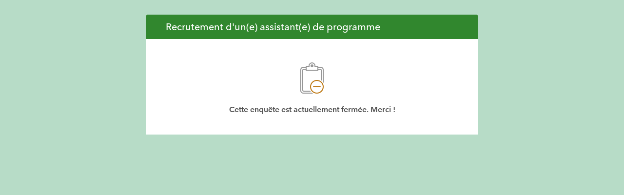

--- FILE ---
content_type: text/html
request_url: https://survey123.arcgis.com/share/version/v3.16/index.html
body_size: 1389
content:
<html lang="en" class="no-js"><head><title>ArcGIS Survey123</title><meta charset="utf-8"><meta http-equiv="X-UA-Compatible" content="IE=edge"><meta http-equiv="Content-Type" content="text/html; charset=utf-8"><meta name="viewport" content="width=device-width,initial-scale=1"><meta name="referrer" content="no-referrer-when-downgrade"><meta name="description" content="ArcGIS Survey123 is a complete, form-centric solution for creating, sharing and analyzing surveys."><meta name="robots" content="index, follow"><meta property="og:url" content="https://survey123.arcgis.com"><meta property="og:title" content="ArcGIS Survey123"><meta property="og:description" content="ArcGIS Survey123 is a complete, form-centric solution for creating, sharing and analyzing surveys."><meta property="og:image" content="https://survey123.arcgis.com/assets/img/Survey123_for_ArcGIS_220-dedcfce9.png"><meta property="og:type" content="website"><meta property="twitter:card" content="summary"><meta property="twitter:title" content="ArcGIS Survey123"><meta property="twitter:description" content="ArcGIS Survey123 is a complete, form-centric solution for creating, sharing and analyzing surveys."><meta property="twitter:image" content="https://survey123.arcgis.com/assets/img/Survey123_for_ArcGIS_220-dedcfce9.png"><meta property="twitter:site" content="@Esri"><title data-i18n="app.pageTitle"></title><link rel="icon" type="image/png" sizes="16x16" href="assets/img/favicon.ico"><link rel="preload" as="font" href="assets/font/e8b9c8fa-dbfb-4576-9394-ae85e87cb003.woff2" type="font/woff2" crossorigin="anonymous"><style>* {
      -webkit-box-sizing: border-box;
      -moz-box-sizing: border-box;
      box-sizing: border-box;
    }

    .hide {
      display: none;
    }

    #survey123-main-loading .survey123-loading-overlay {
      position: fixed;
      top: 0;
      left: 0;
      width: 100%;
      height: 100%;
      z-index: 50;
    }

    #survey123-main-loading .survey123-loading-bar {
      position: fixed;
      width: 100px;
      height: 100px;
      left: 50%;
      top: 50%;
      transform: translate(-50%, -50%);
      padding: 33px;
      z-index: 100;
      background: transparent;
      transition: background-color 0.7s;
    }

    #survey123-main-loading .loading-bar {
      transition: background-color 0.7s;
    }

    body:not(.theme-default) #survey123-main-loading .survey123-loading-bar {
      background: rgba(34, 34, 34, 0.8);
      outline: 1px solid rgba(255, 255, 255, 0.2);
    }

    body:not(.theme-default) #survey123-main-loading .loading-bar {
      background-color: #ffffff;
    }

    /* Survey123 Loading Bar Style */
    .survey123-loading-bar {
      width: 34px;
      height: 34px;
    }

    .loading-bar {
      display: inline-block;
      background-color: #31872E;
      width: 8px;
      margin: 0px;
      height: 34px;
      border-radius: 1px;
      animation: survey123-loading-bar 0.7s ease-in-out infinite;
    }

    .loading-bar:nth-child(1) {
      animation-delay: 0s;
    }

    .loading-bar:nth-child(2) {
      animation-delay: 0.09s;
      margin-left: 5px;
      margin-right: 5px;
    }

    .loading-bar:nth-child(3) {
      animation-delay: 0.18s;
    }

    @keyframes survey123-loading-bar {

      100%,
      0% {
        height: 16px;
        margin-top: 18px;
      }

      50% {
        height: 34px;
        margin-top: 0px;
      }
    }</style></head><body class="family-default theme-default"><div id="survey123-main-loading"><div class="survey123-loading-overlay"></div><div class="survey123-loading-bar"><div class="loading-bar"></div><div class="loading-bar"></div><div class="loading-bar"></div></div></div><div class="topbar noprint"><div class="container form-error"></div></div><div class="container main"><section class="page hide" id="formPage"><div class="form-container ql-snow"><div class="form-background"></div><div class="form-header"></div><div class="form-subHeader hide"></div><div class="paper form-body"></div><div class="captcha hide" id="captcha-container"><div class="question non-select"><div class="captcha-wrapper"><span class="tip"></span><div class="captcha-root"><input class="ignore"><div class="captcha-content" id="captcha"></div><div class="refresh"></div></div><span class="captcha-msg" role="alert"></span></div></div></div><div class="form-footer" style="display: none;"><div class="form-footer__nav"><button class="btn btn-survey123 previous-page disabled"><span class="label" data-i18n="app.back"></span></button><div class="submit-container"><button id="validate-form" class="btn btn-survey123 has-spinner"><span class="label" data-i18n="app.submit"></span><div class="spinner"></div></button><progress id="uploading-progress-bar" value="0" max="100" hidden></progress></div><button class="btn btn-survey123 next-page disabled"><span class="label" data-i18n="app.next"></span></button></div><div class="form-footer__state"><div class="progress round-conner"><div class="curRate round-conner"></div></div><div class="pagination"></div></div><div class="form-footer__jump-nav"><a href="#" class="btn btn-default disabled first-page" style="flex: 1; border-radius: 0;" data-i18n="app.toBegin"></a> <a href="#" class="btn btn-default disabled last-page" style="flex: 1; border-radius: 0;" data-i18n="app.toEnd"></a></div></div></div></section><section class="page hide" id="screenContentPage"><div class="screenContentContainer hide ql-snow"><div class="form-background"></div><div class="form-header"></div><div class="content"><div id="screenContent" class="ql-editor"></div><p class="submit-again"></p></div></div></section><section class="page hide" id="errorPage"><div class="error-page"><div class="form-top"></div><div class="content"><div class="confirmCircle"></div><div class="error-msg"></div><div class="error-details"></div></div></div></section><section class="page hide" id="menuPage"></section><div class="powerBy"><div class="content hide"><a href="//survey123.arcgis.com" target="_blank" data-i18n="hubOpen.footerPoweredBy"></a></div></div></div><script src="49087fda19c7c6962df2-v3.16.180.bundle.js"></script></body></html>

--- FILE ---
content_type: text/css
request_url: https://survey123.arcgis.com/share/version/v3.16/6-v3.16.180.css
body_size: 46875
content:
*{-webkit-box-sizing:border-box;-moz-box-sizing:border-box;box-sizing:border-box}*:before,*:after{-webkit-box-sizing:border-box;-moz-box-sizing:border-box;box-sizing:border-box}html{font-size:62.5%;-webkit-tap-highlight-color:rgba(0,0,0,0)}body{font-family:'OpenSans', Arial, sans-serif;font-weight:normal;font-style:normal;font-size:15px;line-height:1.42857;color:#333;background-color:#fff}input,button,select,textarea{font-family:inherit;font-size:inherit;line-height:inherit}a{color:#ce4f07}a:hover,a:focus{color:#843304}a:focus{outline:thin dotted;outline:5px auto -webkit-focus-ring-color;outline-offset:-2px}figure{margin:0}img{vertical-align:middle}hr{margin-top:21px;margin-bottom:21px;border:0;border-top:1px solid #eee}strong{font-weight:bold}h1{font-size:41.25px}h2{font-size:33.75px}h3{font-size:26.25px}h4{font-size:18.75px}h5,.or-analog-scale-initialized .show-value__box{font-size:15px}h6{font-size:12.75px}h2,h3,h4{font-weight:bold}input,select,textarea{font-weight:normal}.clearfix:before,.clearfix:after{content:' ';display:table}.clearfix:after{clear:both}.center-block{display:block;margin-left:auto;margin-right:auto}.pull-right{float:right !important}.pull-left{float:left !important}.hide{display:none !important}.show{display:block !important}.invisible{visibility:hidden}.text-hide{font:0/0 a;color:transparent;text-shadow:none;background-color:transparent;border:0}.hidden{display:none !important;visibility:hidden !important}.affix{position:fixed}.icon,.glyphicon-chevron-up,.glyphicon-chevron-down{width:15px;height:15px;display:inline-block;font-style:normal;font-weight:normal;line-height:1;-webkit-font-smoothing:antialiased;-moz-osx-font-smoothing:grayscale}.icon-refresh{background:url([data-uri]) no-repeat center center;-webkit-background-size:100% 100%;-moz-background-size:100% 100%;-o-background-size:100% 100%;background-size:100% 100%}.icon-crosshairs{background:url([data-uri]) no-repeat center center;-webkit-background-size:100% 100%;-moz-background-size:100% 100%;-o-background-size:100% 100%;background-size:100% 100%}.icon-search{background:url([data-uri]) no-repeat center center;-webkit-background-size:100% 100%;-moz-background-size:100% 100%;-o-background-size:100% 100%;background-size:100% 100%}.icon-trash{background:url([data-uri]) no-repeat center center;-webkit-background-size:100% 100%;-moz-background-size:100% 100%;-o-background-size:100% 100%;background-size:100% 100%}.icon-globe{background:url([data-uri]) no-repeat center center;-webkit-background-size:100% 100%;-moz-background-size:100% 100%;-o-background-size:100% 100%;background-size:100% 100%}.icon-arrow-left{background:url([data-uri]) no-repeat center center;-webkit-background-size:100% 100%;-moz-background-size:100% 100%;-o-background-size:100% 100%;background-size:100% 100%}.icon-marker{background:url([data-uri]) no-repeat center center;-webkit-background-size:100% 100%;-moz-background-size:100% 100%;-o-background-size:100% 100%;background-size:100% 100%}.icon-plus{background:url([data-uri]) no-repeat center center;-webkit-background-size:100% 100%;-moz-background-size:100% 100%;-o-background-size:100% 100%;background-size:100% 100%}.icon-minus{background:url([data-uri]) no-repeat center center;-webkit-background-size:100% 100%;-moz-background-size:100% 100%;-o-background-size:100% 100%;background-size:100% 100%}.icon-chevron-right,.icon-chevron-left,.icon-chevron-down,.glyphicon-chevron-down,.icon-chevron-up,.glyphicon-chevron-up{background:url([data-uri]) no-repeat center center;-webkit-background-size:100% 100%;-moz-background-size:100% 100%;-o-background-size:100% 100%;background-size:100% 100%;-webkit-transform:rotate(0);-ms-transform:rotate(0);-moz-transform:rotate(0);transform:rotate(0)}.icon-chevron-left{-webkit-transform:rotate(180deg);-ms-transform:rotate(180deg);-moz-transform:rotate(180deg);transform:rotate(180deg)}.icon-chevron-down,.glyphicon-chevron-down{-webkit-transform:rotate(90deg);-ms-transform:rotate(90deg);-moz-transform:rotate(90deg);transform:rotate(90deg)}.icon-chevron-up,.glyphicon-chevron-up{-webkit-transform:rotate(270deg);-ms-transform:rotate(270deg);-moz-transform:rotate(270deg);transform:rotate(270deg)}.icon-sticky-note,.icon-sticky-note-o,.btn-comment.empty .icon,.btn-comment.empty .glyphicon-chevron-up,.btn-comment.empty .glyphicon-chevron-down,.btn-comment .icon,.btn-comment .glyphicon-chevron-up,.btn-comment .glyphicon-chevron-down{background:url([data-uri]);background-size:contain;background-repeat:no-repeat;background-color:#555}.icon-sticky-note-o,.btn-comment.empty .icon,.btn-comment.empty .glyphicon-chevron-up,.btn-comment.empty .glyphicon-chevron-down{background-color:transparent}.icon-download{background:url([data-uri]) no-repeat center center;-webkit-background-size:100% 100%;-moz-background-size:100% 100%;-o-background-size:100% 100%;background-size:100% 100%}.icon-undo{background:url([data-uri]) no-repeat center center;-webkit-background-size:100% 100%;-moz-background-size:100% 100%;-o-background-size:100% 100%;background-size:100% 100%}@media all and (-ms-high-contrast: none), (-ms-high-contrast: active){.form-footer__content__main-controls,.main,.main .paper,.paper>form{-ms-flex-basis:auto;flex-basis:auto;-ms-flex-shrink:0;flex-shrink:0}.form__loader{min-height:200px}.question:not(.or-appearance-list-nolabel) .option-wrapper>label img{display:inline !important;pointer-events:none}}@media all and (-ms-high-contrast: none), (-ms-high-contrast: active){.question input[type='radio'],.question input[type='checkbox']{opacity:0}.question input[type='radio']+.option-label::before,.question input[type='checkbox']+.option-label::before{display:inline-block;content:'';vertical-align:middle;width:20px;height:20px;margin-left:-30px;margin-right:10px;margin-bottom:0;margin-top:0;border-width:3px;border-style:solid;background-color:transparent}.question input[type='checkbox']+.option-label::before{border-radius:0;border-color:#ccc}.question input[type='checkbox']:checked+.option-label::before{border-color:#f76411;background-image:url("data:image/svg+xml,%3Csvg%20xmlns%3D%27http%3A%2F%2Fwww.w3.org%2F2000%2Fsvg%27%20stroke%3D%27%23f76411%27%20fill%3D%27%23f76411%27%20width%3D%2732%27%20height%3D%2732%27%20viewBox%3D%270%200%2032%2032%27%3E%3Cpath%20d%3D%27M25.1%2012.5l-3.4-3.3-8%208-2.9-3-3.4%203.4%206.3%206.3z%27%2F%3E%3C%2Fsvg%3E");background-size:20px 20px;background-position:-3px}.question input[type='radio']+.option-label::before{border-radius:10px;border-color:#ccc}.question input[type='radio']:checked+.option-label::before{border-color:#f76411;background-image:radial-gradient(4px, #f76411 0%, #f76411 99%, transparent 100%)}.question input[type='checkbox']:focus+.option-label::before,.question input[type='radio']:focus+.option-label::before{outline:0;-webkit-box-shadow:0 0 0 1px #66afe9,0 0 8px rgba(102,175,233,0.6);box-shadow:0 0 0 1px #66afe9,0 0 8px rgba(102,175,233,0.6)}.question input[type='checkbox']:disabled+.option-label::before,.question input[type='checkbox'][readonly]+.option-label::before,.question input[type='radio']:disabled+.option-label::before,.question input[type='radio'][readonly]+.option-label::before{border-color:#d9d9d9}.or-appearance-likert input[type='radio']+.option-label::before,.or-appearance-likert input[type='checkbox']+.option-label::before{display:block;position:relative;left:50%;padding:0;margin-left:-11px;background-color:white;z-index:10;top:-27px;margin-bottom:-23px}.question.or-appearance-label input[type='checkbox']+.option-label::before,.question.or-appearance-label input[type='radio']+.option-label::before{display:none}.question.or-appearance-list-nolabel input[type='checkbox']+.option-label,.question.or-appearance-list-nolabel input[type='radio']+.option-label{display:block;position:relative;text-indent:-500%;color:transparent;white-space:nowrap;min-width:25px;min-height:25px;overflow:hidden}.question.or-appearance-list-nolabel input[type='checkbox']+.option-label::before,.question.or-appearance-list-nolabel input[type='radio']+.option-label::before{position:absolute;left:50%;margin-left:-11px}.or[dir='rtl'] input[type='radio']+.option-label::before,.or[dir='rtl'] input[type='checkbox']+.option-label::before{margin-left:10px;margin-right:-30px}.or[dir='rtl'] .or-appearance-likert input[type='radio']+.option-label::before,.or[dir='rtl'] .or-appearance-likert input[type='checkbox']+.option-label::before,.or[dir='rtl'] .question.or-appearance-list-nolabel input[type='radio']+.option-label::before,.or[dir='rtl'] .question.or-appearance-list-nolabel input[type='checkbox']+.option-label::before{right:50%;margin-right:-11px}}html{height:100%}body{display:-ms-flexbox;display:-webkit-flex;display:flex;-webkit-flex-direction:column;-ms-flex-direction:column;-moz-flex-direction:column;flex-direction:column;-webkit-flex-wrap:nowrap;-ms-flex-wrap:nowrap;-moz-flex-wrap:nowrap;flex-wrap:nowrap;position:relative;min-height:100%}.paper{border-radius:7px;border:7px solid #ddd;background-color:#fff;position:relative;min-height:100%}.or{-webkit-flex:1;-ms-flex:1;flex:1;margin-bottom:20px}.main{-webkit-flex:1;-ms-flex:1;flex:1;display:-ms-flexbox;display:-webkit-flex;display:flex;-webkit-flex-direction:column;-ms-flex-direction:column;-moz-flex-direction:column;flex-direction:column;-webkit-flex-wrap:nowrap;-ms-flex-wrap:nowrap;-moz-flex-wrap:nowrap;flex-wrap:nowrap;margin:0 auto;padding:100px 0 70px 0;position:relative;width:100%;max-width:720px}.paper{-webkit-flex:1;-ms-flex:1;flex:1;display:-ms-flexbox;display:-webkit-flex;display:flex;-webkit-flex-direction:column;-ms-flex-direction:column;-moz-flex-direction:column;flex-direction:column;-webkit-flex-wrap:nowrap;-ms-flex-wrap:nowrap;-moz-flex-wrap:nowrap;flex-wrap:nowrap;padding:45px;position:relative;min-height:100%}.form-header{-moz-box-sizing:border-box;box-sizing:border-box;display:flex;flex-direction:row;align-items:center;justify-content:flex-end;position:absolute;left:0;top:-76px;width:100%;min-height:69px;padding:16px 0}.form-language-selector{padding:0;margin-left:10px;font-size:0.8em}#form-languages{display:inline;width:auto;height:36px;background:none;min-width:11em;border:1px solid #ccc;margin:0 0 0 16px;font-size:0.9em}[dir='rtl'] #form-languages{margin:0 16px 0 0}.form-footer{margin:45px -45px -45px -45px}.enketo-power{position:relative;left:50%;margin:30px 0 0 -100px;width:200px;font-size:16px;line-height:23px;text-align:center}.enketo-power a{font-style:italic}.enketo-power img{float:none;vertical-align:top;width:48px}.or [lang]:not(.active),.or-option-translations,.or-appearance-page-break,.or-constraint-msg,.or-required-msg,.or-relevant-msg,.option-wrapper .itemset-template,.itemset-labels{display:none}.or>h3,.or-group>h3{padding:5px 0 15px 0;word-wrap:break-word;color:#ce4f07;text-align:center}.or>h4,.or-group>h4{text-align:inherit;margin-top:9px;margin-bottom:9px;color:#ce4f07}.or>h4 strong,.or-group>h4 strong{font-size:inherit}.or.hide{display:none}.or .question-label h1,.or .question-label h2,.or .question-label h3,.or .question-label h4,.or .question-label h5,.or .question-label .or-analog-scale-initialized .show-value__box,.or-analog-scale-initialized .or .question-label .show-value__box,.or .question-label h6,.or .or-hint h1,.or .or-hint h2,.or .or-hint h3,.or .or-hint h4,.or .or-hint h5,.or .or-hint .or-analog-scale-initialized .show-value__box,.or-analog-scale-initialized .or .or-hint .show-value__box,.or .or-hint h6{margin-top:10px;margin-bottom:10px}.or .question-label h1:first-child,.or .question-label h2:first-child,.or .question-label h3:first-child,.or .question-label h4:first-child,.or .question-label h5:first-child,.or .question-label .or-analog-scale-initialized .show-value__box:first-child,.or-analog-scale-initialized .or .question-label .show-value__box:first-child,.or .question-label h6:first-child,.or .or-hint h1:first-child,.or .or-hint h2:first-child,.or .or-hint h3:first-child,.or .or-hint h4:first-child,.or .or-hint h5:first-child,.or .or-hint .or-analog-scale-initialized .show-value__box:first-child,.or-analog-scale-initialized .or .or-hint .show-value__box:first-child,.or .or-hint h6:first-child{margin-top:0}.or .question-label h1:last-child,.or .question-label h2:last-child,.or .question-label h3:last-child,.or .question-label h4:last-child,.or .question-label h5:last-child,.or .question-label .or-analog-scale-initialized .show-value__box:last-child,.or-analog-scale-initialized .or .question-label .show-value__box:last-child,.or .question-label h6:last-child,.or .or-hint h1:last-child,.or .or-hint h2:last-child,.or .or-hint h3:last-child,.or .or-hint h4:last-child,.or .or-hint h5:last-child,.or .or-hint .or-analog-scale-initialized .show-value__box:last-child,.or-analog-scale-initialized .or .or-hint .show-value__box:last-child,.or .or-hint h6:last-child{margin-bottom:0}.or .question-label{word-break:break-word;display:inline-block}.or-hint.active{font-family:'OpenSans', Arial, sans-serif;font-weight:normal;font-style:normal;color:#888888;display:block;line-height:16px;font-weight:normal;font-size:11px;font-style:italic;padding-top:5px}.or-hint.active ~ br{display:none}.or-form-guidance.active{margin:5px 0;color:#ce4f07}.or-form-guidance.active summary{color:#888888}.or .form-logo{display:block;text-align:center;width:100%}.or .form-logo img{float:none;display:inline;max-height:200px;max-width:120px}.or-repeat{background-color:#fef5ef;margin:0 0 3px 0;padding:20px 10px 10px 10px;position:relative}.or-repeat.empty{padding:0}.or-repeat.empty .repeat-number{display:none}.or-repeat .repeat-number{display:block;position:absolute;top:7px;right:10px;color:#ce4f07}.or-repeat .repeat-number+.or-group{border-top:none}.or-repeat .or-repeat{background-color:#fff}.or-repeat .or-repeat .or-repeat{background-color:#fef5ef}.or-repeat .or-repeat .or-repeat .or-repeat{background-color:#fff}.or-group{border-top:3px solid #bbb;margin:1.5em 0 0.4em 0}.or-group .or-group{margin:1.5em 0 0.5em 0}.or-group .or-group>h4 .active{font-size:80%}.or-group .or-group>h4 .active::before{content:'\00BB  '}.or-group .or-group .or-group>h4 .active::before{content:'\00BB  \00BB  '}.or-group .or-group .or-group .or-group>h4 .active::before{content:'\00BB  \00BB  \00BB  '}.or-group .or-group .or-group .or-group .or-group>h4 .active::before{content:'\00BB  \00BB  \00BB  \00BB'}.or-group .or-group .or-group .or-group .or-group .or-group>h4 .active::before{content:'\00BB  \00BB  \00BB  \00BB  \00BB'}.or-group .or-group .or-group .or-group .or-group .or-group .or-group>h4 .active::before{content:'\00BB  \00BB  \00BB  \00BB  \00BB  \00BB'}.or-group:not(.or-appearance-no-collapse)>h4{position:relative;pointer-events:none}.or-group:not(.or-appearance-no-collapse)>h4::before{width:0;height:0;border-left:12px solid transparent;border-right:12px solid transparent;border-top:12px solid #ce4f07;border-bottom:0;display:block;position:absolute;content:'';top:5px;left:-30px;right:-30px;pointer-events:all}.or-group:not(.or-appearance-no-collapse).or-appearance-compact>h4::before{width:0;height:0;border-top:12px solid transparent;border-bottom:12px solid transparent;border-left:12px solid #ce4f07;border-right:0;left:-22px;right:-22px;top:0}.or-group:not(.or-appearance-no-collapse).or-appearance-compact>h4 ~ *{display:none !important}[dir='rtl'] .or-group:not(.or-appearance-no-collapse).or-appearance-compact>h4::before{border-left:0;border-right:12px solid #ce4f07}#stats+.or-group,#or-preload-items+.or-group,#form-languages+.or-group{border-top:none}.question:not(.readonly){font-weight:bold}.question{display:block;margin:0 0 9px 0;padding-top:15px;border:none;position:relative}.question>fieldset{padding:0;margin:0;border:none}.question-label strong{font-size:16px}.question>img,.question>video,.question>audio{margin:10px auto 10px}.question.readonly input[readonly].empty,.question.readonly select[readonly].empty,.question.readonly textarea[readonly].empty{display:none}.question.readonly strong{font-size:inherit}label,legend{font-size:15px}.or img,.or audio,.or video{display:block;max-height:300px;max-width:70%}.or video{max-width:100%}legend{display:block;position:relative;border:none;width:100%;padding:0;margin-bottom:12px}.option-wrapper{display:-ms-flexbox;display:-webkit-flex;display:flex;-webkit-flex-direction:column;-ms-flex-direction:column;-moz-flex-direction:column;flex-direction:column}.option-wrapper>label{font-family:'OpenSans', Arial, sans-serif;font-weight:normal;font-style:normal;display:block;margin:0;cursor:pointer;padding:4px;margin:0 8px 1px 10px}.option-wrapper>label:hover:not(.filler){background-color:#fee5d6}.option-wrapper>label:before,.option-wrapper>label:after{content:' ';display:table}.option-wrapper>label:after{clear:both}.option-wrapper .option-label{margin-left:30px;display:block;word-break:break-word}.option-wrapper img,.option-wrapper video,.option-wrapper audio{float:right;margin:10px 0 10px 10px}.or[dir='rtl'] .option-wrapper .option-label{margin-right:30px}.or[dir='rtl'] .option-wrapper img,.or[dir='rtl'] .option-wrapper video,.or[dir='rtl'] .option-wrapper audio{float:left;margin:10px 10px 10px 0}.touch .question.simple-select .option-wrapper>label{background-color:transparent;border:1px solid #ccc;border-radius:4px;margin:0 1px 6.4px 1px;padding:10px}.touch .question.simple-select .option-wrapper>label input[type='radio'],.touch .question.simple-select .option-wrapper>label input[type='checkbox']{margin-left:5px}.touch .question.simple-select .option-wrapper>label:focus,.touch .question.simple-select .option-wrapper>label:hover,.touch .question.simple-select .option-wrapper>label:active{background-color:#fee5d6}.touch input[type='text'],.touch .print-input-text,.touch input[type='tel'],.touch input[type='password'],.touch input[type='url'],.touch input[type='email'],.touch input[type='file'],.touch input[type='date'],.touch input[type='month'],.touch input[type='time'],.touch input[type='datetime-local'],.touch input[type='number'],.touch textarea,.touch select{margin:10px 0 10px 0;color:#104b66}.touch input[type='text'],.touch .print-input-text,.touch input[type='tel'],.touch input[type='password'],.touch input[type='url'],.touch input[type='email'],.touch input[type='file'],.touch input[type='date'],.touch input[type='month'],.touch input[type='time'],.touch input[type='datetime-local'],.touch input[type='number'],.touch textarea{border:1px solid #ddd8ce}.touch select{width:100%}input[type='text'],.print-input-text,input[type='tel'],input[type='password'],input[type='url'],input[type='email'],input[type='file'],input[type='date'],input[type='month'],input[type='time'],input[type='datetime-local'],input[type='number'],input[type='range'],textarea,select,.widget{display:block;margin:8px 0 8px 0}input:not([type='radio']):not([type='checkbox']),textarea,.print-input-text{height:34px}select{width:80%}.question input[type='text'],.question input[type='tel'],.question input[type='password'],.question input[type='url'],.question input[type='email'],.question input[type='file']{width:80%}.question input[type='date'],.question input[type='month'],.question input[type='datetime-local'],.question input[type='number'],.question input[type='time'],.question input[type='text'].mask-date{width:240px}.question input[type='radio'],.question input[type='checkbox']{float:left;display:block;margin-top:2px}.question .print-input-text{width:80%}.or[dir='rtl'] .question input[type='radio'],.or[dir='rtl'] .question input[type='checkbox']{float:right}.question textarea{width:80%;resize:vertical;min-height:9em}.or-repeat .repeat-buttons{margin-top:30px;display:flex;flex-direction:row;flex-wrap:nowrap;justify-content:flex-end}.or-repeat .remove{margin-bottom:0;margin-right:0}.or-repeat-info:not(:empty){padding-top:10px}.add-repeat-btn{display:block;margin:0 auto 10px auto;min-width:150px}.or[dir='rtl'] .remove{float:left}.alert{margin-bottom:4px}.required{position:absolute;top:10px;left:-10px;color:#ce4f07}legend .required{top:0}.or[dir='rtl'] .required{left:auto;right:-10px}.disabled{opacity:0.6}.invalid-constraint,.invalid-required,.invalid-relevant{-webkit-transition:all 0.6s ease-out;transition:all 0.6s ease-out;background-color:#f2dede;border-color:#ebccd1;border-radius:3px;margin-right:-10px;margin-left:-10px;padding-left:10px;padding-right:10px;padding-bottom:10px}.invalid-constraint .or-constraint-msg.active,.invalid-required .or-required-msg.active,.question.invalid-relevant .or-relevant-msg.active{display:block}.or-required-msg.active,.or-constraint-msg.active,.or-relevant-msg.active{font-weight:bold;padding-top:5px;font-size:0.85em;color:#a94442}.or-branch.disabled,.or-branch.or-branch.pre-init{display:none}input[type='text'],.print-input-text,input[type='tel'],input[type='password'],input[type='url'],input[type='email'],input[type='file'],input[type='date'],input[type='month'],input[type='time'],input[type='datetime-local'],input[type='number'],select,textarea{display:block;height:34px;padding:6px 12px;font-family:'OpenSans', Arial, sans-serif;font-weight:normal;font-style:normal;font-size:15px;line-height:1.42857;color:#555;background-color:#fff;background-image:none;border:1px solid #ccc;border-radius:4px;-webkit-box-shadow:inset 0 1px 1px rgba(0,0,0,0.075);box-shadow:inset 0 1px 1px rgba(0,0,0,0.075);transition:border-color ease-in-out 0.15s, box-shadow ease-in-out 0.15s}input[type='text']:focus,.print-input-text:focus,input[type='tel']:focus,input[type='password']:focus,input[type='url']:focus,input[type='email']:focus,input[type='file']:focus,input[type='date']:focus,input[type='month']:focus,input[type='time']:focus,input[type='datetime-local']:focus,input[type='number']:focus,select:focus,textarea:focus{border-color:#66afe9;outline:0;-webkit-box-shadow:inset 0 1px 1px rgba(0,0,0,0.075),0 0 8px rgba(102,175,233,0.6);box-shadow:inset 0 1px 1px rgba(0,0,0,0.075),0 0 8px rgba(102,175,233,0.6)}input[type='text']::-moz-placeholder,.print-input-text::-moz-placeholder,input[type='tel']::-moz-placeholder,input[type='password']::-moz-placeholder,input[type='url']::-moz-placeholder,input[type='email']::-moz-placeholder,input[type='file']::-moz-placeholder,input[type='date']::-moz-placeholder,input[type='month']::-moz-placeholder,input[type='time']::-moz-placeholder,input[type='datetime-local']::-moz-placeholder,input[type='number']::-moz-placeholder,select::-moz-placeholder,textarea::-moz-placeholder{color:#999;opacity:1}input[type='text']:-ms-input-placeholder,.print-input-text:-ms-input-placeholder,input[type='tel']:-ms-input-placeholder,input[type='password']:-ms-input-placeholder,input[type='url']:-ms-input-placeholder,input[type='email']:-ms-input-placeholder,input[type='file']:-ms-input-placeholder,input[type='date']:-ms-input-placeholder,input[type='month']:-ms-input-placeholder,input[type='time']:-ms-input-placeholder,input[type='datetime-local']:-ms-input-placeholder,input[type='number']:-ms-input-placeholder,select:-ms-input-placeholder,textarea:-ms-input-placeholder{color:#999}input[type='text']::-webkit-input-placeholder,.print-input-text::-webkit-input-placeholder,input[type='tel']::-webkit-input-placeholder,input[type='password']::-webkit-input-placeholder,input[type='url']::-webkit-input-placeholder,input[type='email']::-webkit-input-placeholder,input[type='file']::-webkit-input-placeholder,input[type='date']::-webkit-input-placeholder,input[type='month']::-webkit-input-placeholder,input[type='time']::-webkit-input-placeholder,input[type='datetime-local']::-webkit-input-placeholder,input[type='number']::-webkit-input-placeholder,select::-webkit-input-placeholder,textarea::-webkit-input-placeholder{color:#999}input[type='text'][disabled],input[type='text'][readonly],fieldset[disabled] input[type='text'],.print-input-text[disabled],.print-input-text[readonly],fieldset[disabled] .print-input-text,input[type='tel'][disabled],input[type='tel'][readonly],fieldset[disabled] input[type='tel'],input[type='password'][disabled],input[type='password'][readonly],fieldset[disabled] input[type='password'],input[type='url'][disabled],input[type='url'][readonly],fieldset[disabled] input[type='url'],input[type='email'][disabled],input[type='email'][readonly],fieldset[disabled] input[type='email'],input[type='file'][disabled],input[type='file'][readonly],fieldset[disabled] input[type='file'],input[type='date'][disabled],input[type='date'][readonly],fieldset[disabled] input[type='date'],input[type='month'][disabled],input[type='month'][readonly],fieldset[disabled] input[type='month'],input[type='time'][disabled],input[type='time'][readonly],fieldset[disabled] input[type='time'],input[type='datetime-local'][disabled],input[type='datetime-local'][readonly],fieldset[disabled] input[type='datetime-local'],input[type='number'][disabled],input[type='number'][readonly],fieldset[disabled] input[type='number'],select[disabled],select[readonly],fieldset[disabled] select,textarea[disabled],textarea[readonly],fieldset[disabled] textarea{cursor:not-allowed;background-color:#eee;opacity:1}input:not([readonly])+.widget input[type='text'][readonly],input:not([readonly])+.widget input[type='tel'][readonly],input:not([readonly])+.widget input[type='password'][readonly],input:not([readonly])+.widget input[type='url'][readonly],input:not([readonly])+.widget input[type='email'][readonly],input:not([readonly])+.widget input[type='file'][readonly],input:not([readonly])+.widget input[type='date'][readonly],input:not([readonly])+.widget input[type='month'][readonly],input:not([readonly])+.widget input[type='time'][readonly],input:not([readonly])+.widget input[type='datetime-local'][readonly],input:not([readonly])+.widget input[type='number'][readonly],input:not([readonly])+.widget select[readonly],input:not([readonly])+.widget textarea[readonly]{background-color:#fff;cursor:auto}input:not([readonly])+.widget input[type='text'][readonly]:hover,input:not([readonly])+.widget input[type='tel'][readonly]:hover,input:not([readonly])+.widget input[type='password'][readonly]:hover,input:not([readonly])+.widget input[type='url'][readonly]:hover,input:not([readonly])+.widget input[type='email'][readonly]:hover,input:not([readonly])+.widget input[type='file'][readonly]:hover,input:not([readonly])+.widget input[type='date'][readonly]:hover,input:not([readonly])+.widget input[type='month'][readonly]:hover,input:not([readonly])+.widget input[type='time'][readonly]:hover,input:not([readonly])+.widget input[type='datetime-local'][readonly]:hover,input:not([readonly])+.widget input[type='number'][readonly]:hover,input:not([readonly])+.widget select[readonly]:hover,input:not([readonly])+.widget textarea[readonly]:hover{background-color:#fff}fieldset{padding:0;margin:0;border:0;min-width:0}input[type='search']{-webkit-box-sizing:border-box;-moz-box-sizing:border-box;box-sizing:border-box}input[type='radio'],input[type='checkbox']{margin:4px 0 0;margin-top:1px \9;line-height:normal}input[type='file']{display:block}input[type='range']{display:block;width:100%}select[multiple],select[size]{height:auto}input[type='file']:focus,input[type='radio']:focus,input[type='checkbox']:focus{outline:thin dotted;outline:5px auto -webkit-focus-ring-color;outline-offset:-2px}input[type='search']{-webkit-appearance:none}input[type='date']{line-height:34px}input[type='radio'][disabled],fieldset[disabled] input[type='radio'],input[type='checkbox'][disabled],fieldset[disabled] input[type='checkbox']{cursor:not-allowed}.option-wrapper{line-height:20px}.question input[type='radio']{appearance:none;-moz-appearance:none;-webkit-appearance:none;-ms-appearance:none;display:inline-block;width:20px;height:20px;margin-right:10px;margin-bottom:0;margin-top:0;border-width:3px;border-style:solid;border-radius:0;background-color:transparent;border-color:#ccc;border-radius:10px}.question input[type='radio']:disabled,.question input[type='radio'][readonly]{border-color:#d9d9d9}.question input[type='radio']:focus{outline:0;-webkit-box-shadow:0 0 0 1px #66afe9,0 0 8px rgba(102,175,233,0.6);box-shadow:0 0 0 1px #66afe9,0 0 8px rgba(102,175,233,0.6)}.question input[type='radio']:checked{border-color:#f76411;background-image:radial-gradient(4px, #f76411 0%, #f76411 99%, transparent 100%)}.question input[type='radio']:checked:focus{outline:0;-webkit-box-shadow:0 0 0 1px #66afe9,0 0 8px rgba(102,175,233,0.6);box-shadow:0 0 0 1px #66afe9,0 0 8px rgba(102,175,233,0.6)}.question input[type='checkbox']{appearance:none;-moz-appearance:none;-webkit-appearance:none;-ms-appearance:none;display:inline-block;width:20px;height:20px;margin-right:10px;margin-bottom:0;margin-top:0;border-width:3px;border-style:solid;border-radius:0;background-color:transparent;border-color:#ccc}.question input[type='checkbox']:disabled,.question input[type='checkbox'][readonly]{border-color:#d9d9d9}.question input[type='checkbox']:focus{outline:0;-webkit-box-shadow:0 0 0 1px #66afe9,0 0 8px rgba(102,175,233,0.6);box-shadow:0 0 0 1px #66afe9,0 0 8px rgba(102,175,233,0.6)}.question input[type='checkbox']:checked{border-color:#f76411;background-image:url("data:image/svg+xml,%3Csvg%20xmlns%3D%27http%3A%2F%2Fwww.w3.org%2F2000%2Fsvg%27%20stroke%3D%27%23f76411%27%20fill%3D%27%23f76411%27%20width%3D%2732%27%20height%3D%2732%27%20viewBox%3D%270%200%2032%2032%27%3E%3Cpath%20d%3D%27M25.1%2012.5l-3.4-3.3-8%208-2.9-3-3.4%203.4%206.3%206.3z%27%2F%3E%3C%2Fsvg%3E");background-size:20px 20px;background-position:-3px}.question input[type='checkbox']:checked:focus{outline:0;-webkit-box-shadow:0 0 0 1px #66afe9,0 0 8px rgba(102,175,233,0.6);box-shadow:0 0 0 1px #66afe9,0 0 8px rgba(102,175,233,0.6)}.touch .question.simple-select .option-wrapper .option-label{margin-left:35px}.or[dir='rtl'] .question input[type='checkbox'],.or[dir='rtl'] .question input[type='radio'],[dir='rtl'] .form-footer .question input[type='checkbox'],[dir='rtl'] .form-footer .question input[type='radio']{margin-right:0;margin-left:10px}.or-appearance-likert .option-wrapper>label .option-label{margin-top:-11.5px}.or-appearance-analog-scale .slider-vertical .slider-handle{margin-left:-4px}.or-appearance-analog-scale .slider-horizontal .slider-handle{margin-top:-3px}.or-group{border-top:none}.pages.or .or-group,.pages.or .or-group-data,.pages.or .or-repeat{display:none}.pages.or .or-group.contains-current,.pages.or .or-group-data.contains-current,.pages.or .or-repeat.contains-current{display:block}.pages.or .or-repeat[role='page'].current+.or-repeat-info{display:block}.pages.or [role='page']{display:none}.pages.or [role='page'].current{display:block}.pages.or [role='page'].current .or-group:not(.disabled),.pages.or [role='page'].current .or-group-data:not(.disabled),.pages.or [role='page'].current .or-repeat:not(.disabled){display:block}.pages.or [role='page'].hidden{opacity:0}.pages.or [role='page'].fade-out{opacity:0;-webkit-transition:all 0.6s ease-out;transition:all 0.6s ease-out}.pages.or #form-title{margin:0}.pages ~ .form-footer{margin-top:0}.pages ~ .form-footer.end .btn{display:inline-block}.pages ~ .form-footer.end .next-page{display:none}.pages ~ .form-footer.end .logout,.pages ~ .form-footer.end .draft{display:block}.pages ~ .form-footer .logout{margin-bottom:50px}.pages ~ .form-footer .btn{display:none}.pages ~ .form-footer .previous-page,.pages ~ .form-footer .next-page{display:inline-block}.pages ~ .form-footer .previous-page.disabled,.pages ~ .form-footer .next-page.disabled{display:none}.pages ~ .form-footer .first-page,.pages ~ .form-footer .last-page{display:inline-block}.pages ~ .form-footer .logout,.pages ~ .form-footer .draft{display:none}.pages-toc__list{border:1px solid black;border-radius:2px;border:2px solid #555;position:absolute;right:0;left:0;top:69px;width:320px;height:0;max-height:calc(100vh - 100px);max-width:100vw;margin:0 auto;list-style:none;padding:0;background:#fff;z-index:1000;overflow:scroll;transition:height 1s ease-out;opacity:0}.pages-toc__list li{border-top:1px solid #555;padding:0;margin:0}.pages-toc__list li a:hover{background:#fee5d6}.pages-toc__list li>details{margin-left:18px}.pages-toc__list li>details summary{padding:8px 20px 8px 0px}.pages-toc__list li>details ul{list-style:none;padding-left:0}.pages-toc__list li>details a{padding-left:18px}.pages-toc__list a,.pages-toc__list a:link,.pages-toc__list a:visited{text-decoration:none;color:inherit;display:block;width:100%;height:100%;padding:8px 20px;white-space:nowrap;overflow:hidden;text-overflow:ellipsis}.pages-toc__overlay{display:none;position:fixed;top:0;left:0;background:#555;width:100%;height:100%;z-index:999;opacity:0.5}.pages-toc #toc-toggle{display:none}.pages-toc #toc-toggle:checked+.pages-toc__list{height:auto;opacity:1}.pages-toc #toc-toggle:checked ~ .pages-toc__overlay{display:block}.pages-toc label[for='toc-toggle']{display:block;width:27px;height:27px;margin:5px 0 5px 20px;background:repeating-linear-gradient(#555 2px, #555 5px, transparent 5px, transparent 12px)}.pages-toc label[for='toc-toggle']:hover{opacity:0.7}/*!
 * Quill Editor v1.2.6
 * https://quilljs.com/
 * Copyright (c) 2014, Jason Chen
 * Copyright (c) 2013, salesforce.com
 */.ql-container{box-sizing:border-box;font-size:13px;height:100%;margin:0px;position:relative}.ql-container.ql-disabled .ql-tooltip{visibility:hidden}.ql-container.ql-disabled .ql-editor ul[data-checked]>li::before{pointer-events:none}.ql-clipboard{left:-100000px;height:1px;overflow-y:hidden;position:absolute;top:50%}.ql-clipboard p{margin:0 !important;padding:0 !important}.ql-editor{box-sizing:border-box;cursor:text;line-height:1.42 !important;height:100%;outline:none;overflow-y:auto;padding:12px 15px;tab-size:4;-moz-tab-size:4;white-space:pre-wrap;word-wrap:break-word}.ql-editor p,.ql-editor ol,.ql-editor ul,.ql-editor pre,.ql-editor blockquote,.ql-editor h1,.ql-editor h2,.ql-editor h3,.ql-editor h4,.ql-editor h5,.ql-editor .or-analog-scale-initialized .show-value__box,.or-analog-scale-initialized .ql-editor .show-value__box,.ql-editor h6{margin:0;padding:0;counter-reset:list-1 list-2 list-3 list-4 list-5 list-6 list-7 list-8 list-9}.ql-editor ol,.ql-editor ul{padding-left:1.5em}.ql-editor ol>li,.ql-editor ul>li{list-style-type:none}.ql-editor ul>li::before{content:'\2022'}.ql-editor ul[data-checked=true],.ql-editor ul[data-checked=false]{pointer-events:none}.ql-editor ul[data-checked=true]>li *,.ql-editor ul[data-checked=false]>li *{pointer-events:all}.ql-editor ul[data-checked=true]>li::before,.ql-editor ul[data-checked=false]>li::before{color:#777;cursor:pointer;pointer-events:all}.ql-editor ul[data-checked=true]>li::before{content:'\2611'}.ql-editor ul[data-checked=false]>li::before{content:'\2610'}.ql-editor li::before{display:inline-block;white-space:nowrap;width:1.2em;text-align:right;margin-right:0.3em;margin-left:-1.5em}html[dir='rtl'] .ql-editor li::before,.ql-editor li.ql-direction-rtl::before{text-align:left;margin-left:0.3em}.ql-editor ol li,.ql-editor ul li{padding-left:1.5em}.ql-editor ol li{counter-reset:list-1 list-2 list-3 list-4 list-5 list-6 list-7 list-8 list-9;counter-increment:list-num}.ql-editor ol li:before{content:counter(list-num, decimal) ". "}.ql-editor ol li.ql-indent-1{counter-increment:list-1}.ql-editor ol li.ql-indent-1:before{content:counter(list-1, lower-alpha) ". "}.ql-editor ol li.ql-indent-1{counter-reset:list-2 list-3 list-4 list-5 list-6 list-7 list-8 list-9}.ql-editor ol li.ql-indent-2{counter-increment:list-2}.ql-editor ol li.ql-indent-2:before{content:counter(list-2, lower-roman) ". "}.ql-editor ol li.ql-indent-2{counter-reset:list-3 list-4 list-5 list-6 list-7 list-8 list-9}.ql-editor ol li.ql-indent-3{counter-increment:list-3}.ql-editor ol li.ql-indent-3:before{content:counter(list-3, decimal) ". "}.ql-editor ol li.ql-indent-3{counter-reset:list-4 list-5 list-6 list-7 list-8 list-9}.ql-editor ol li.ql-indent-4{counter-increment:list-4}.ql-editor ol li.ql-indent-4:before{content:counter(list-4, lower-alpha) ". "}.ql-editor ol li.ql-indent-4{counter-reset:list-5 list-6 list-7 list-8 list-9}.ql-editor ol li.ql-indent-5{counter-increment:list-5}.ql-editor ol li.ql-indent-5:before{content:counter(list-5, lower-roman) ". "}.ql-editor ol li.ql-indent-5{counter-reset:list-6 list-7 list-8 list-9}.ql-editor ol li.ql-indent-6{counter-increment:list-6}.ql-editor ol li.ql-indent-6:before{content:counter(list-6, decimal) ". "}.ql-editor ol li.ql-indent-6{counter-reset:list-7 list-8 list-9}.ql-editor ol li.ql-indent-7{counter-increment:list-7}.ql-editor ol li.ql-indent-7:before{content:counter(list-7, lower-alpha) ". "}.ql-editor ol li.ql-indent-7{counter-reset:list-8 list-9}.ql-editor ol li.ql-indent-8{counter-increment:list-8}.ql-editor ol li.ql-indent-8:before{content:counter(list-8, lower-roman) ". "}.ql-editor ol li.ql-indent-8{counter-reset:list-9}.ql-editor ol li.ql-indent-9{counter-increment:list-9}.ql-editor ol li.ql-indent-9:before{content:counter(list-9, decimal) ". "}.ql-editor .ql-indent-1:not(.ql-direction-rtl){padding-left:3em}.ql-editor li.ql-indent-1:not(.ql-direction-rtl){padding-left:4.5em}.ql-editor .ql-indent-1.ql-direction-rtl.ql-align-right{padding-right:3em}.ql-editor li.ql-indent-1.ql-direction-rtl.ql-align-right{padding-right:4.5em}.ql-editor .ql-indent-2:not(.ql-direction-rtl){padding-left:6em}.ql-editor li.ql-indent-2:not(.ql-direction-rtl){padding-left:7.5em}.ql-editor .ql-indent-2.ql-direction-rtl.ql-align-right{padding-right:6em}.ql-editor li.ql-indent-2.ql-direction-rtl.ql-align-right{padding-right:7.5em}.ql-editor .ql-indent-3:not(.ql-direction-rtl){padding-left:9em}.ql-editor li.ql-indent-3:not(.ql-direction-rtl){padding-left:10.5em}.ql-editor .ql-indent-3.ql-direction-rtl.ql-align-right{padding-right:9em}.ql-editor li.ql-indent-3.ql-direction-rtl.ql-align-right{padding-right:10.5em}.ql-editor .ql-indent-4:not(.ql-direction-rtl){padding-left:12em}.ql-editor li.ql-indent-4:not(.ql-direction-rtl){padding-left:13.5em}.ql-editor .ql-indent-4.ql-direction-rtl.ql-align-right{padding-right:12em}.ql-editor li.ql-indent-4.ql-direction-rtl.ql-align-right{padding-right:13.5em}.ql-editor .ql-indent-5:not(.ql-direction-rtl){padding-left:15em}.ql-editor li.ql-indent-5:not(.ql-direction-rtl){padding-left:16.5em}.ql-editor .ql-indent-5.ql-direction-rtl.ql-align-right{padding-right:15em}.ql-editor li.ql-indent-5.ql-direction-rtl.ql-align-right{padding-right:16.5em}.ql-editor .ql-indent-6:not(.ql-direction-rtl){padding-left:18em}.ql-editor li.ql-indent-6:not(.ql-direction-rtl){padding-left:19.5em}.ql-editor .ql-indent-6.ql-direction-rtl.ql-align-right{padding-right:18em}.ql-editor li.ql-indent-6.ql-direction-rtl.ql-align-right{padding-right:19.5em}.ql-editor .ql-indent-7:not(.ql-direction-rtl){padding-left:21em}.ql-editor li.ql-indent-7:not(.ql-direction-rtl){padding-left:22.5em}.ql-editor .ql-indent-7.ql-direction-rtl.ql-align-right{padding-right:21em}.ql-editor li.ql-indent-7.ql-direction-rtl.ql-align-right{padding-right:22.5em}.ql-editor .ql-indent-8:not(.ql-direction-rtl){padding-left:24em}.ql-editor li.ql-indent-8:not(.ql-direction-rtl){padding-left:25.5em}.ql-editor .ql-indent-8.ql-direction-rtl.ql-align-right{padding-right:24em}.ql-editor li.ql-indent-8.ql-direction-rtl.ql-align-right{padding-right:25.5em}.ql-editor .ql-indent-9:not(.ql-direction-rtl){padding-left:27em}.ql-editor li.ql-indent-9:not(.ql-direction-rtl){padding-left:28.5em}.ql-editor .ql-indent-9.ql-direction-rtl.ql-align-right{padding-right:27em}.ql-editor li.ql-indent-9.ql-direction-rtl.ql-align-right{padding-right:28.5em}.ql-editor .ql-video{display:block;max-width:100%}.ql-editor .ql-video.ql-align-center{margin:0 auto}.ql-editor .ql-video.ql-align-right{margin:0 0 0 auto}.ql-editor .ql-bg-black{background-color:#000}.ql-editor .ql-bg-red{background-color:#e60000}.ql-editor .ql-bg-orange{background-color:#f90}.ql-editor .ql-bg-yellow{background-color:#ff0}.ql-editor .ql-bg-green{background-color:#008a00}.ql-editor .ql-bg-blue{background-color:#06c}.ql-editor .ql-bg-purple{background-color:#93f}.ql-editor .ql-color-white{color:#fff}.ql-editor .ql-color-red{color:#e60000}.ql-editor .ql-color-orange{color:#f90}.ql-editor .ql-color-yellow{color:#ff0}.ql-editor .ql-color-green{color:#008a00}.ql-editor .ql-color-blue{color:#06c}.ql-editor .ql-color-purple{color:#93f}.ql-editor .ql-size-small{font-size:0.75em}.ql-editor .ql-size-large{font-size:1.5em}.ql-editor .ql-size-huge{font-size:2.5em}.ql-editor .ql-direction-rtl{direction:rtl;text-align:inherit}.ql-editor .ql-align-center{text-align:center}.ql-editor .ql-align-justify{text-align:justify}.ql-editor .ql-align-right{text-align:right}.ql-editor.ql-blank::before{color:#999999;content:attr(data-placeholder);font-size:14px;pointer-events:none;position:absolute}.ql-snow.ql-toolbar:after,.ql-snow .ql-toolbar:after{clear:both;content:'';display:table}.ql-snow.ql-toolbar button,.ql-snow .ql-toolbar button{background:none;border:none;cursor:pointer;display:inline-block;float:left;height:24px;padding:3px 5px;width:28px}html[dir='rtl'] .ql-snow.ql-toolbar button,html[dir='rtl'] .ql-snow .ql-toolbar button{float:right}.ql-snow.ql-toolbar button svg,.ql-snow .ql-toolbar button svg{float:left;height:100%}.ql-snow.ql-toolbar button:active:hover,.ql-snow .ql-toolbar button:active:hover{outline:none}.ql-snow.ql-toolbar input.ql-image[type=file],.ql-snow .ql-toolbar input.ql-image[type=file]{display:none}.ql-snow.ql-toolbar button:hover,.ql-snow .ql-toolbar button:hover,.ql-snow.ql-toolbar button.ql-active,.ql-snow .ql-toolbar button.ql-active,.ql-snow.ql-toolbar .ql-picker-label:hover,.ql-snow .ql-toolbar .ql-picker-label:hover,.ql-snow.ql-toolbar .ql-picker-label.ql-active,.ql-snow .ql-toolbar .ql-picker-label.ql-active,.ql-snow.ql-toolbar .ql-picker-item:hover,.ql-snow .ql-toolbar .ql-picker-item:hover,.ql-snow.ql-toolbar .ql-picker-item.ql-selected,.ql-snow .ql-toolbar .ql-picker-item.ql-selected{color:#31872E}.ql-snow.ql-toolbar button:hover .ql-fill,.ql-snow .ql-toolbar button:hover .ql-fill,.ql-snow.ql-toolbar button.ql-active .ql-fill,.ql-snow .ql-toolbar button.ql-active .ql-fill,.ql-snow.ql-toolbar .ql-picker-label:hover .ql-fill,.ql-snow .ql-toolbar .ql-picker-label:hover .ql-fill,.ql-snow.ql-toolbar .ql-picker-label.ql-active .ql-fill,.ql-snow .ql-toolbar .ql-picker-label.ql-active .ql-fill,.ql-snow.ql-toolbar .ql-picker-item:hover .ql-fill,.ql-snow .ql-toolbar .ql-picker-item:hover .ql-fill,.ql-snow.ql-toolbar .ql-picker-item.ql-selected .ql-fill,.ql-snow .ql-toolbar .ql-picker-item.ql-selected .ql-fill,.ql-snow.ql-toolbar button:hover .ql-stroke.ql-fill,.ql-snow .ql-toolbar button:hover .ql-stroke.ql-fill,.ql-snow.ql-toolbar button.ql-active .ql-stroke.ql-fill,.ql-snow .ql-toolbar button.ql-active .ql-stroke.ql-fill,.ql-snow.ql-toolbar .ql-picker-label:hover .ql-stroke.ql-fill,.ql-snow .ql-toolbar .ql-picker-label:hover .ql-stroke.ql-fill,.ql-snow.ql-toolbar .ql-picker-label.ql-active .ql-stroke.ql-fill,.ql-snow .ql-toolbar .ql-picker-label.ql-active .ql-stroke.ql-fill,.ql-snow.ql-toolbar .ql-picker-item:hover .ql-stroke.ql-fill,.ql-snow .ql-toolbar .ql-picker-item:hover .ql-stroke.ql-fill,.ql-snow.ql-toolbar .ql-picker-item.ql-selected .ql-stroke.ql-fill,.ql-snow .ql-toolbar .ql-picker-item.ql-selected .ql-stroke.ql-fill{fill:#31872E}.ql-snow.ql-toolbar button:hover .ql-stroke,.ql-snow .ql-toolbar button:hover .ql-stroke,.ql-snow.ql-toolbar button.ql-active .ql-stroke,.ql-snow .ql-toolbar button.ql-active .ql-stroke,.ql-snow.ql-toolbar .ql-picker-label:hover .ql-stroke,.ql-snow .ql-toolbar .ql-picker-label:hover .ql-stroke,.ql-snow.ql-toolbar .ql-picker-label.ql-active .ql-stroke,.ql-snow .ql-toolbar .ql-picker-label.ql-active .ql-stroke,.ql-snow.ql-toolbar .ql-picker-item:hover .ql-stroke,.ql-snow .ql-toolbar .ql-picker-item:hover .ql-stroke,.ql-snow.ql-toolbar .ql-picker-item.ql-selected .ql-stroke,.ql-snow .ql-toolbar .ql-picker-item.ql-selected .ql-stroke,.ql-snow.ql-toolbar button:hover .ql-stroke-miter,.ql-snow .ql-toolbar button:hover .ql-stroke-miter,.ql-snow.ql-toolbar button.ql-active .ql-stroke-miter,.ql-snow .ql-toolbar button.ql-active .ql-stroke-miter,.ql-snow.ql-toolbar .ql-picker-label:hover .ql-stroke-miter,.ql-snow .ql-toolbar .ql-picker-label:hover .ql-stroke-miter,.ql-snow.ql-toolbar .ql-picker-label.ql-active .ql-stroke-miter,.ql-snow .ql-toolbar .ql-picker-label.ql-active .ql-stroke-miter,.ql-snow.ql-toolbar .ql-picker-item:hover .ql-stroke-miter,.ql-snow .ql-toolbar .ql-picker-item:hover .ql-stroke-miter,.ql-snow.ql-toolbar .ql-picker-item.ql-selected .ql-stroke-miter,.ql-snow .ql-toolbar .ql-picker-item.ql-selected .ql-stroke-miter{stroke:#31872E}@media (pointer: coarse){.ql-snow.ql-toolbar button:hover:not(.ql-active),.ql-snow .ql-toolbar button:hover:not(.ql-active){color:#444}.ql-snow.ql-toolbar button:hover:not(.ql-active) .ql-fill,.ql-snow .ql-toolbar button:hover:not(.ql-active) .ql-fill,.ql-snow.ql-toolbar button:hover:not(.ql-active) .ql-stroke.ql-fill,.ql-snow .ql-toolbar button:hover:not(.ql-active) .ql-stroke.ql-fill{fill:#444}.ql-snow.ql-toolbar button:hover:not(.ql-active) .ql-stroke,.ql-snow .ql-toolbar button:hover:not(.ql-active) .ql-stroke,.ql-snow.ql-toolbar button:hover:not(.ql-active) .ql-stroke-miter,.ql-snow .ql-toolbar button:hover:not(.ql-active) .ql-stroke-miter{stroke:#444}}.ql-snow{box-sizing:border-box}.ql-snow *{box-sizing:border-box}.ql-snow .ql-hidden{display:none}.ql-snow .ql-out-bottom,.ql-snow .ql-out-top{visibility:hidden}.ql-snow .ql-tooltip{display:none !important;position:absolute;transform:translateY(10px)}.ql-snow .ql-tooltip a{cursor:pointer;text-decoration:none}.ql-snow .ql-tooltip.ql-flip{transform:translateY(-10px)}.ql-snow .ql-formats{display:inline-block;vertical-align:middle}.ql-snow .ql-formats:after{clear:both;content:'';display:table}.ql-snow .ql-stroke{fill:none;stroke:#444;stroke-linecap:round;stroke-linejoin:round;stroke-width:2}.ql-snow .ql-stroke-miter{fill:none;stroke:#444;stroke-miterlimit:10;stroke-width:2}.ql-snow .ql-fill,.ql-snow .ql-stroke.ql-fill{fill:#444}.ql-snow .ql-empty{fill:none}.ql-snow .ql-even{fill-rule:evenodd}.ql-snow .ql-thin,.ql-snow .ql-stroke.ql-thin{stroke-width:1}.ql-snow .ql-transparent{opacity:0.4}.ql-snow .ql-direction svg:last-child{display:none}.ql-snow .ql-direction.ql-active svg:last-child{display:inline}.ql-snow .ql-direction.ql-active svg:first-child{display:none}.ql-snow .ql-editor h1{font-size:2em}.ql-snow .ql-editor h2{font-size:1.5em}.ql-snow .ql-editor h3{font-size:1.17em}.ql-snow .ql-editor h4{font-size:1em}.ql-snow .ql-editor h5,.ql-snow .ql-editor .or-analog-scale-initialized .show-value__box,.or-analog-scale-initialized .ql-snow .ql-editor .show-value__box{font-size:0.83em}.ql-snow .ql-editor h6{font-size:0.67em}.ql-snow .ql-editor a{text-decoration:underline}.ql-snow .ql-editor blockquote{border-left:4px solid #ccc;margin-bottom:5px;margin-top:5px;padding-left:16px;font-size:inherit}.ql-snow .ql-editor code,.ql-snow .ql-editor pre{background-color:#f0f0f0;border-radius:3px}.ql-snow .ql-editor pre{white-space:pre-wrap;margin-bottom:5px;margin-top:5px;padding:5px 10px}.ql-snow .ql-editor code{font-size:85%;padding-bottom:2px;padding-top:2px}.ql-snow .ql-editor code:before,.ql-snow .ql-editor code:after{content:"\A0";letter-spacing:-2px}.ql-snow .ql-editor pre.ql-syntax{background-color:#23241f;color:#f8f8f2;overflow:visible}.ql-snow .ql-editor img{max-width:100%;max-height:none;display:inline-block}html[dir='rtl'] .ql-snow .ql-picker{float:right}.ql-snow .ql-picker{color:#444;display:inline-block;float:left;font-size:14px;font-weight:500;height:24px;position:relative;vertical-align:middle}.ql-snow .ql-picker-label{cursor:pointer;display:inline-block;height:100%;padding-left:8px;padding-right:2px;position:relative;width:100%}.ql-snow .ql-picker-label::before{display:inline-block;line-height:22px}.ql-snow .ql-picker-options{background-color:#fff;display:none;min-width:100%;padding:4px 8px;position:absolute;white-space:nowrap}.ql-snow .ql-picker-options .ql-picker-item{cursor:pointer;display:block;padding-bottom:5px;padding-top:5px}.ql-snow .ql-picker.ql-expanded .ql-picker-label{color:#ccc;z-index:2}.ql-snow .ql-picker.ql-expanded .ql-picker-label .ql-fill{fill:#ccc}.ql-snow .ql-picker.ql-expanded .ql-picker-label .ql-stroke{stroke:#ccc}.ql-snow .ql-picker.ql-expanded .ql-picker-options{display:block;margin-top:-1px;top:100%;z-index:1}.ql-snow .ql-color-picker,.ql-snow .ql-icon-picker{width:28px}.ql-snow .ql-color-picker .ql-picker-label,.ql-snow .ql-icon-picker .ql-picker-label{padding:2px 4px}.ql-snow .ql-color-picker .ql-picker-label svg,.ql-snow .ql-icon-picker .ql-picker-label svg{right:4px}.ql-snow .ql-icon-picker .ql-picker-options{padding:4px 0px}.ql-snow .ql-icon-picker .ql-picker-item{height:24px;width:24px;padding:2px 4px}.ql-snow .ql-color-picker .ql-picker-options{padding:3px 5px;width:152px}.ql-snow .ql-color-picker .ql-picker-item{border:1px solid transparent;float:left;height:16px;margin:2px;padding:0px;width:16px}.ql-snow .ql-picker:not(.ql-color-picker):not(.ql-icon-picker) svg{position:absolute;margin-top:-9px;right:0;top:50%;width:18px}.ql-snow .ql-picker.ql-header .ql-picker-label[data-label]:not([data-label=''])::before,.ql-snow .ql-picker.ql-font .ql-picker-label[data-label]:not([data-label=''])::before,.ql-snow .ql-picker.ql-size .ql-picker-label[data-label]:not([data-label=''])::before,.ql-snow .ql-picker.ql-header .ql-picker-item[data-label]:not([data-label=''])::before,.ql-snow .ql-picker.ql-font .ql-picker-item[data-label]:not([data-label=''])::before,.ql-snow .ql-picker.ql-size .ql-picker-item[data-label]:not([data-label=''])::before{content:attr(data-label)}.ql-snow .ql-picker.ql-header{width:98px}.ql-snow .ql-picker.ql-header .ql-picker-label::before,.ql-snow .ql-picker.ql-header .ql-picker-item::before{content:'Normal'}.ql-snow .ql-picker.ql-header .ql-picker-label[data-value="1"]::before,.ql-snow .ql-picker.ql-header .ql-picker-item[data-value="1"]::before{content:'Heading 1'}.ql-snow .ql-picker.ql-header .ql-picker-label[data-value="2"]::before,.ql-snow .ql-picker.ql-header .ql-picker-item[data-value="2"]::before{content:'Heading 2'}.ql-snow .ql-picker.ql-header .ql-picker-label[data-value="3"]::before,.ql-snow .ql-picker.ql-header .ql-picker-item[data-value="3"]::before{content:'Heading 3'}.ql-snow .ql-picker.ql-header .ql-picker-label[data-value="4"]::before,.ql-snow .ql-picker.ql-header .ql-picker-item[data-value="4"]::before{content:'Heading 4'}.ql-snow .ql-picker.ql-header .ql-picker-label[data-value="5"]::before,.ql-snow .ql-picker.ql-header .ql-picker-item[data-value="5"]::before{content:'Heading 5'}.ql-snow .ql-picker.ql-header .ql-picker-label[data-value="6"]::before,.ql-snow .ql-picker.ql-header .ql-picker-item[data-value="6"]::before{content:'Heading 6'}.ql-snow .ql-picker.ql-header .ql-picker-item[data-value="1"]::before{font-size:2em}.ql-snow .ql-picker.ql-header .ql-picker-item[data-value="2"]::before{font-size:1.5em}.ql-snow .ql-picker.ql-header .ql-picker-item[data-value="3"]::before{font-size:1.17em}.ql-snow .ql-picker.ql-header .ql-picker-item[data-value="4"]::before{font-size:1em}.ql-snow .ql-picker.ql-header .ql-picker-item[data-value="5"]::before{font-size:0.83em}.ql-snow .ql-picker.ql-header .ql-picker-item[data-value="6"]::before{font-size:0.67em}.ql-snow .ql-picker.ql-font{width:108px}.ql-snow .ql-picker.ql-font .ql-picker-label::before,.ql-snow .ql-picker.ql-font .ql-picker-item::before{content:'Sans Serif'}.ql-snow .ql-picker.ql-font .ql-picker-label[data-value=serif]::before,.ql-snow .ql-picker.ql-font .ql-picker-item[data-value=serif]::before{content:'Serif'}.ql-snow .ql-picker.ql-font .ql-picker-label[data-value=monospace]::before,.ql-snow .ql-picker.ql-font .ql-picker-item[data-value=monospace]::before{content:'Monospace'}.ql-snow .ql-picker.ql-size{width:98px}.ql-snow .ql-picker.ql-size .ql-picker-label::before,.ql-snow .ql-picker.ql-size .ql-picker-item::before{content:'Normal'}.ql-snow .ql-picker.ql-size .ql-picker-label[data-value=small]::before,.ql-snow .ql-picker.ql-size .ql-picker-item[data-value=small]::before{content:'Small'}.ql-snow .ql-picker.ql-size .ql-picker-label[data-value=large]::before,.ql-snow .ql-picker.ql-size .ql-picker-item[data-value=large]::before{content:'Large'}.ql-snow .ql-picker.ql-size .ql-picker-label[data-value=huge]::before,.ql-snow .ql-picker.ql-size .ql-picker-item[data-value=huge]::before{content:'Huge'}.ql-snow .ql-picker.ql-size .ql-picker-item[data-value=small]::before{font-size:10px}.ql-snow .ql-picker.ql-size .ql-picker-item[data-value=large]::before{font-size:18px}.ql-snow .ql-picker.ql-size .ql-picker-item[data-value=huge]::before{font-size:32px}.ql-snow .ql-color-picker.ql-background .ql-picker-item{background-color:#fff}.ql-snow .ql-color-picker.ql-color .ql-picker-item{background-color:#000}.ql-toolbar.ql-snow{border:1px solid #cfcfcf;border-radius:2px 2px 0 0;background-color:#eaeaea;box-sizing:border-box;padding:3px}.ql-toolbar.ql-snow .ql-formats{margin-right:15px}.ql-toolbar.ql-snow .ql-picker-label{border:1px solid transparent}.ql-toolbar.ql-snow .ql-picker-options{border:1px solid transparent;box-shadow:rgba(0,0,0,0.2) 0 2px 8px}.ql-toolbar.ql-snow .ql-picker.ql-expanded .ql-picker-label{border-color:#ccc}.ql-toolbar.ql-snow .ql-picker.ql-expanded .ql-picker-options{border-color:#ccc}.ql-toolbar.ql-snow .ql-color-picker .ql-picker-item.ql-selected,.ql-toolbar.ql-snow .ql-color-picker .ql-picker-item:hover{border-color:#000}.ql-toolbar.ql-snow+.ql-container.ql-snow{border-top:0px}.ql-snow .ql-tooltip{background-color:#fff;border:1px solid #ccc;box-shadow:0px 0px 5px #ddd;color:#444;padding:5px 12px;white-space:nowrap}.ql-snow .ql-tooltip::before{content:"Visit URL:";line-height:26px;margin-right:8px}.ql-snow .ql-tooltip input[type=text]{display:none;border:1px solid #ccc;font-size:13px;height:26px;margin:0px;padding:3px 5px;width:170px}.ql-snow .ql-tooltip a.ql-preview{display:inline-block;max-width:200px;overflow-x:hidden;text-overflow:ellipsis;vertical-align:top}.ql-snow .ql-tooltip a.ql-action::after{border-right:1px solid #ccc;content:'Edit';margin-left:16px;padding-right:8px}.ql-snow .ql-tooltip a.ql-remove::before{content:'Remove';margin-left:8px}.ql-snow .ql-tooltip a{line-height:26px}.ql-snow .ql-tooltip.ql-editing a.ql-preview,.ql-snow .ql-tooltip.ql-editing a.ql-remove{display:none}.ql-snow .ql-tooltip.ql-editing input[type=text]{display:inline-block}.ql-snow .ql-tooltip.ql-editing a.ql-action::after{border-right:0px;content:'Save';padding-right:0px}.ql-snow .ql-tooltip[data-mode=link]::before{content:"Enter link:"}.ql-snow .ql-tooltip[data-mode=formula]::before{content:"Enter formula:"}.ql-snow .ql-tooltip[data-mode=video]::before{content:"Enter video:"}.ql-snow a{color:#06c}.ql-container.ql-snow{border:1px solid #cfcfcf;border-radius:0 0 2px 2px}.or-drawing-initialized input[type='text'],.or-signature-initialized input[type='text'],.or-annotation-initialized input[type='text']{display:none}.or-signature-initialized .draw-widget__body{padding-top:45%}.or-annotation-initialized .draw-widget{margin-top:50px}.draw-widget{width:100%}.draw-widget__body{position:relative;width:100%;padding-top:75%}.draw-widget__body__canvas{background:white;border:1px solid #eee;display:block;height:34px;padding:6px 12px;font-family:"Avenir Next W01","Avenir Next W00","Avenir Next","Helvetica Neue",Helvetica,Arial,sans-serif;font-weight:normal;font-style:normal;font-size:15px;line-height:1.42857;color:#555;background-color:#fff;background-image:none;border:1px solid #ccc;border-radius:4px;-webkit-box-shadow:inset 0 1px 1px rgba(0,0,0,0.075);box-shadow:inset 0 1px 1px rgba(0,0,0,0.075);transition:border-color ease-in-out 0.15s, box-shadow ease-in-out 0.15s;position:absolute;top:0;left:0;bottom:0;right:0;padding:0;width:100%;height:100%}.draw-widget__body__canvas:focus{border-color:#66afe9;outline:0;-webkit-box-shadow:inset 0 1px 1px rgba(0,0,0,0.075),0 0 8px rgba(102,175,233,0.6);box-shadow:inset 0 1px 1px rgba(0,0,0,0.075),0 0 8px rgba(102,175,233,0.6)}.draw-widget__body__canvas::-moz-placeholder{color:#999;opacity:1}.draw-widget__body__canvas:-ms-input-placeholder{color:#999}.draw-widget__body__canvas::-webkit-input-placeholder{color:#999}.draw-widget__body__canvas[disabled],.draw-widget__body__canvas[readonly],fieldset[disabled] .draw-widget__body__canvas{cursor:not-allowed;background-color:#eee;opacity:1}.draw-widget__body__canvas.disabled{cursor:not-allowed;background:white;opacity:1}.draw-widget__body__canvas.disabled ~ .draw-widget__colorpicker,.draw-widget__body__canvas.disabled ~ .draw-widget__undo{display:none}.draw-widget__body input[type='file']{display:none}.draw-widget__body .file-picker{position:absolute;top:-50px;left:0;width:100%}.draw-widget__body .show-canvas-btn{position:absolute;z-index:10;top:calc(50% - 16px);left:50%;width:200px;margin-left:-100px}.draw-widget__body .hide-canvas-btn{display:none}.draw-widget__footer{margin-top:10px}.draw-widget__footer .draw-widget__btn-reset:disabled{display:none}.draw-widget__feedback{font-weight:bold;padding-top:5px;font-size:0.85em;color:#a94442}.draw-widget__undo{position:absolute;top:37px;right:7px;width:20px;height:20px;margin:2px;padding:0;border:2px solid grey}.draw-widget__colorpicker{position:absolute;display:flex;flex-wrap:wrap;max-width:calc(100% - (2 * 7px));top:7px;right:7px}.draw-widget__colorpicker div{display:none}.draw-widget__colorpicker div{width:20px;height:20px;margin:2px;border:none;padding:0}.draw-widget__colorpicker.reveal div{display:block}.draw-widget__colorpicker .current{display:block;border:2px solid grey}.draw-widget.full-screen{display:-ms-flexbox;display:-webkit-flex;display:flex;-webkit-flex-direction:column;-ms-flex-direction:column;-moz-flex-direction:column;flex-direction:column;-webkit-flex-wrap:nowrap;-ms-flex-wrap:nowrap;-moz-flex-wrap:nowrap;flex-wrap:nowrap;position:fixed;left:0;top:0;width:100%;height:100%;z-index:20;background:white;margin:0;padding-left:15px;padding-right:15px}.draw-widget.full-screen .draw-widget__body{width:calc(100% - 2 * 15px);padding-top:calc( .75 * (100% - 2 * 15px));margin:50px auto}.draw-widget.full-screen .draw-widget__body input[type='file']{left:90px}.draw-widget.full-screen .draw-widget__body .file-picker{left:80px;width:calc(100% - 18px)}.draw-widget.full-screen .hide-canvas-btn{display:block;position:absolute;z-index:30;top:-40px;left:0;width:70px}.draw-widget.full-screen .show-canvas-btn{display:none}.draw-widget.full-screen .draw-widget__footer{width:calc(100vmin - 2 * 15px);margin:-40px auto 0 auto}.draw-widget .btn-download{margin-right:0}.draw-widget .btn-download[href='']{display:none}.or-signature-initialized .draw-widget.full-screen .draw-widget__body{width:calc(100% - 2 * 15px);padding-top:calc( .45 * (100% - 2 * 15px))}.or-signature-initialized .draw-widget.full-screen .draw-widget__footer{width:calc( 100% - 2 * 15px)}.or-annotate-initialized .draw-widget__body{margin-top:50px}.bootstrap-select{margin-top:15px}.bootstrap-select .dropdown-toggle{width:374.3272px;font-family:"Avenir Next W01","Avenir Next W00","Avenir Next","Helvetica Neue",Helvetica,Arial,sans-serif;font-weight:normal;font-style:normal;font-family:'Helvetica Neue', Helvetica, Arial, sans-serif;text-align:left}.bootstrap-select .dropdown-toggle .caret{position:absolute;top:14px;right:12px}.bootstrap-select .dropdown-toggle .selected{width:calc(100% - 12px);display:inline-block;overflow:hidden;text-overflow:ellipsis;white-space:nowrap}.bootstrap-select .dropdown-toggle ~ .dropdown-menu{max-height:200px;max-width:100%;overflow:auto}.bootstrap-select .dropdown-toggle ~ .dropdown-menu .option-wrapper{padding-left:5px;background-color:transparent;color:black;text-decoration:none}.bootstrap-select .dropdown-toggle ~ .dropdown-menu .option-wrapper label{font-family:"Avenir Next W01","Avenir Next W00","Avenir Next","Helvetica Neue",Helvetica,Arial,sans-serif;font-weight:normal;font-style:normal;padding-top:2px;padding-bottom:2px;padding-left:0px;font-size:15px}.bootstrap-select .dropdown-toggle ~ .dropdown-menu .option-wrapper label:hover{background:transparent}.bootstrap-select .dropdown-toggle ~ .dropdown-menu .option-wrapper label .option-label{margin-top:1px}.readonly .bootstrap-select .dropdown-toggle{opacity:0.7}.or[dir='rtl'] .bootstrap-select .dropdown-toggle{text-align:right}.or[dir='rtl'] .bootstrap-select .dropdown-toggle .caret{margin-left:0;margin-right:10px;left:12px;right:auto}.btn-group{position:relative;vertical-align:middle}.btn-group>.btn{position:relative}.btn-group>.btn:hover,.btn-group>.btn:focus,.btn-group>.btn:active,.btn-group>.btn.active{z-index:2}.btn-group .dropdown-toggle:active,.btn-group.open .dropdown-toggle{outline:0}.btn-group.open .dropdown-toggle{-webkit-box-shadow:inset 0 3px 5px rgba(0,0,0,0.125);box-shadow:inset 0 3px 5px rgba(0,0,0,0.125)}.btn-group.open .dropdown-toggle.btn-link{-webkit-box-shadow:none;box-shadow:none}.btn .caret{margin-left:0}.mobileselect{margin-left:10px}.datalist{list-style:none;display:none;background:white;position:absolute;left:0;top:0;max-height:300px;overflow-y:auto;z-index:10;padding:0;border:1px solid #555}.datalist:empty{display:none !important}.datalist li{padding:5px}.datalist li.active{background:#3875d7;color:white}input[type='text'].autocomplete{width:374.3272px}input[type='text'].autocomplete.notfound{color:#999}.touch input[type='text'].autocomplete{width:100%}.question.or-appearance-list-nolabel,.question.or-appearance-label{margin:-0.9em 0 -0.7em 0}.question.or-appearance-list-nolabel legend,.question.or-appearance-label legend{float:left;border:none;line-height:17px;width:35%;min-height:1px}.question.or-appearance-list-nolabel .option-wrapper,.question.or-appearance-label .option-wrapper{display:-ms-flexbox;display:-webkit-flex;display:flex;-webkit-flex-direction:row;-ms-flex-direction:row;-moz-flex-direction:row;flex-direction:row;-webkit-flex-wrap:nowrap;-ms-flex-wrap:nowrap;-moz-flex-wrap:nowrap;flex-wrap:nowrap}.question.or-appearance-list-nolabel .option-wrapper label,.question.or-appearance-label .option-wrapper label{-webkit-flex:1;-ms-flex:1;flex:1;text-align:center;padding:4px 0;word-break:break-word}.question.or-appearance-list-nolabel .option-wrapper label .active,.question.or-appearance-label .option-wrapper label .active{margin:0 auto}.question.or-appearance-list-nolabel .option-label.active,.question.or-appearance-label .option-label.active{text-align:center}.or[dir='rtl'] .question.or-appearance-list-nolabel,.or[dir='rtl'] .question.or-appearance-label{margin:-0.9em 0 -0.7em 0}.or[dir='rtl'] .question.or-appearance-list-nolabel legend,.or[dir='rtl'] .question.or-appearance-label legend{float:right}.or[dir='rtl'] .question.or-appearance-list-nolabel input[type='radio'],.or[dir='rtl'] .question.or-appearance-list-nolabel input[type='checkbox']{float:none;margin:0}.question.or-appearance-list-nolabel label .active{display:none;float:none}.question.or-appearance-list-nolabel input[type='radio'],.question.or-appearance-list-nolabel input[type='checkbox']{float:none;text-align:center;display:inline-block;margin:0;vertical-align:middle}.question.or-appearance-label .option-wrapper>label{margin-bottom:6px}.question.or-appearance-label .option-wrapper>label:hover{background-color:transparent}.question.or-appearance-label input[type='radio'],.question.or-appearance-label input[type='checkbox']{display:none}.question.or-appearance-label img{max-height:30px;max-width:30px;float:none}.or[dir='rtl'] .question.or-appearance-label .option-wrapper>label img{float:none}/*!
 * Datepicker for Bootstrap v1.9.0 (https://github.com/uxsolutions/bootstrap-datepicker)
 *
 * Licensed under the Apache License v2.0 (http://www.apache.org/licenses/LICENSE-2.0)
 */.datepicker{padding:4px;-webkit-border-radius:4px;-moz-border-radius:4px;border-radius:4px;direction:ltr}.datepicker-inline{width:220px}.datepicker-rtl{direction:rtl}.datepicker-rtl.dropdown-menu{left:auto}.datepicker-rtl table tr td span{float:right}.datepicker-dropdown{top:0;left:0}.datepicker-dropdown:before{content:'';display:inline-block;border-left:7px solid transparent;border-right:7px solid transparent;border-bottom:7px solid #999;border-top:0;border-bottom-color:rgba(0,0,0,0.2);position:absolute}.datepicker-dropdown:after{content:'';display:inline-block;border-left:6px solid transparent;border-right:6px solid transparent;border-bottom:6px solid #fff;border-top:0;position:absolute}.datepicker-dropdown.datepicker-orient-left:before{left:6px}.datepicker-dropdown.datepicker-orient-left:after{left:7px}.datepicker-dropdown.datepicker-orient-right:before{right:6px}.datepicker-dropdown.datepicker-orient-right:after{right:7px}.datepicker-dropdown.datepicker-orient-bottom:before{top:-7px}.datepicker-dropdown.datepicker-orient-bottom:after{top:-6px}.datepicker-dropdown.datepicker-orient-top:before{bottom:-7px;border-bottom:0;border-top:7px solid #999}.datepicker-dropdown.datepicker-orient-top:after{bottom:-6px;border-bottom:0;border-top:6px solid #fff}.datepicker table{margin:0;-webkit-touch-callout:none;-webkit-user-select:none;-khtml-user-select:none;-moz-user-select:none;-ms-user-select:none;user-select:none}.datepicker td,.datepicker th{text-align:center;width:20px;height:20px;-webkit-border-radius:4px;-moz-border-radius:4px;border-radius:4px;border:none}.table-striped .datepicker table tr td,.table-striped .datepicker table tr th{background-color:transparent}.datepicker table tr td.day.focused,.datepicker table tr td.day:hover{background:#eee;cursor:pointer}.datepicker table tr td.new,.datepicker table tr td.old{color:#999}.datepicker table tr td.disabled,.datepicker table tr td.disabled:hover{background:0 0;color:#999;cursor:default}.datepicker table tr td.highlighted{background:#d9edf7;border-radius:0}.datepicker table tr td.today,.datepicker table tr td.today.disabled,.datepicker table tr td.today.disabled:hover,.datepicker table tr td.today:hover{background-color:#fde19a;background-image:-moz-linear-gradient(to bottom, #fdd49a, #fdf59a);background-image:-ms-linear-gradient(to bottom, #fdd49a, #fdf59a);background-image:-webkit-gradient(linear, 0 0, 0 100%, from(#fdd49a), to(#fdf59a));background-image:-webkit-linear-gradient(to bottom, #fdd49a, #fdf59a);background-image:-o-linear-gradient(to bottom, #fdd49a, #fdf59a);background-image:linear-gradient(to bottom, #fdd49a, #fdf59a);background-repeat:repeat-x;filter:progid:DXImageTransform.Microsoft.gradient(startColorstr='#fdd49a', endColorstr='#fdf59a', GradientType=0);border-color:#fdf59a #fdf59a #fbed50;border-color:rgba(0,0,0,0.1) rgba(0,0,0,0.1) rgba(0,0,0,0.25);filter:progid:DXImageTransform.Microsoft.gradient(enabled=false);color:#000}.datepicker table tr td.today.active,.datepicker table tr td.today.disabled,.datepicker table tr td.today.disabled.active,.datepicker table tr td.today.disabled.disabled,.datepicker table tr td.today.disabled:active,.datepicker table tr td.today.disabled:hover,.datepicker table tr td.today.disabled:hover.active,.datepicker table tr td.today.disabled:hover.disabled,.datepicker table tr td.today.disabled:hover:active,.datepicker table tr td.today.disabled:hover:hover,.datepicker table tr td.today.disabled:hover[disabled],.datepicker table tr td.today.disabled[disabled],.datepicker table tr td.today:active,.datepicker table tr td.today:hover,.datepicker table tr td.today:hover.active,.datepicker table tr td.today:hover.disabled,.datepicker table tr td.today:hover:active,.datepicker table tr td.today:hover:hover,.datepicker table tr td.today:hover[disabled],.datepicker table tr td.today[disabled]{background-color:#fdf59a}.datepicker table tr td.today.active,.datepicker table tr td.today.disabled.active,.datepicker table tr td.today.disabled:active,.datepicker table tr td.today.disabled:hover.active,.datepicker table tr td.today.disabled:hover:active,.datepicker table tr td.today:active,.datepicker table tr td.today:hover.active,.datepicker table tr td.today:hover:active{background-color:#fbf069\9}.datepicker table tr td.today:hover:hover{color:#000}.datepicker table tr td.today.active:hover{color:#fff}.datepicker table tr td.range,.datepicker table tr td.range.disabled,.datepicker table tr td.range.disabled:hover,.datepicker table tr td.range:hover{background:#eee;-webkit-border-radius:0;-moz-border-radius:0;border-radius:0}.datepicker table tr td.range.today,.datepicker table tr td.range.today.disabled,.datepicker table tr td.range.today.disabled:hover,.datepicker table tr td.range.today:hover{background-color:#f3d17a;background-image:-moz-linear-gradient(to bottom, #f3c17a, #f3e97a);background-image:-ms-linear-gradient(to bottom, #f3c17a, #f3e97a);background-image:-webkit-gradient(linear, 0 0, 0 100%, from(#f3c17a), to(#f3e97a));background-image:-webkit-linear-gradient(to bottom, #f3c17a, #f3e97a);background-image:-o-linear-gradient(to bottom, #f3c17a, #f3e97a);background-image:linear-gradient(to bottom, #f3c17a, #f3e97a);background-repeat:repeat-x;filter:progid:DXImageTransform.Microsoft.gradient(startColorstr='#f3c17a', endColorstr='#f3e97a', GradientType=0);border-color:#f3e97a #f3e97a #edde34;border-color:rgba(0,0,0,0.1) rgba(0,0,0,0.1) rgba(0,0,0,0.25);filter:progid:DXImageTransform.Microsoft.gradient(enabled=false);-webkit-border-radius:0;-moz-border-radius:0;border-radius:0}.datepicker table tr td.range.today.active,.datepicker table tr td.range.today.disabled,.datepicker table tr td.range.today.disabled.active,.datepicker table tr td.range.today.disabled.disabled,.datepicker table tr td.range.today.disabled:active,.datepicker table tr td.range.today.disabled:hover,.datepicker table tr td.range.today.disabled:hover.active,.datepicker table tr td.range.today.disabled:hover.disabled,.datepicker table tr td.range.today.disabled:hover:active,.datepicker table tr td.range.today.disabled:hover:hover,.datepicker table tr td.range.today.disabled:hover[disabled],.datepicker table tr td.range.today.disabled[disabled],.datepicker table tr td.range.today:active,.datepicker table tr td.range.today:hover,.datepicker table tr td.range.today:hover.active,.datepicker table tr td.range.today:hover.disabled,.datepicker table tr td.range.today:hover:active,.datepicker table tr td.range.today:hover:hover,.datepicker table tr td.range.today:hover[disabled],.datepicker table tr td.range.today[disabled]{background-color:#f3e97a}.datepicker table tr td.range.today.active,.datepicker table tr td.range.today.disabled.active,.datepicker table tr td.range.today.disabled:active,.datepicker table tr td.range.today.disabled:hover.active,.datepicker table tr td.range.today.disabled:hover:active,.datepicker table tr td.range.today:active,.datepicker table tr td.range.today:hover.active,.datepicker table tr td.range.today:hover:active{background-color:#efe24b\9}.datepicker table tr td.selected,.datepicker table tr td.selected.disabled,.datepicker table tr td.selected.disabled:hover,.datepicker table tr td.selected:hover{background-color:#9e9e9e;background-image:-moz-linear-gradient(to bottom, #b3b3b3, grey);background-image:-ms-linear-gradient(to bottom, #b3b3b3, grey);background-image:-webkit-gradient(linear, 0 0, 0 100%, from(#b3b3b3), to(grey));background-image:-webkit-linear-gradient(to bottom, #b3b3b3, grey);background-image:-o-linear-gradient(to bottom, #b3b3b3, grey);background-image:linear-gradient(to bottom, #b3b3b3, grey);background-repeat:repeat-x;filter:progid:DXImageTransform.Microsoft.gradient(startColorstr='#b3b3b3', endColorstr='#808080', GradientType=0);border-color:grey grey #595959;border-color:rgba(0,0,0,0.1) rgba(0,0,0,0.1) rgba(0,0,0,0.25);filter:progid:DXImageTransform.Microsoft.gradient(enabled=false);color:#fff;text-shadow:0 -1px 0 rgba(0,0,0,0.25)}.datepicker table tr td.selected.active,.datepicker table tr td.selected.disabled,.datepicker table tr td.selected.disabled.active,.datepicker table tr td.selected.disabled.disabled,.datepicker table tr td.selected.disabled:active,.datepicker table tr td.selected.disabled:hover,.datepicker table tr td.selected.disabled:hover.active,.datepicker table tr td.selected.disabled:hover.disabled,.datepicker table tr td.selected.disabled:hover:active,.datepicker table tr td.selected.disabled:hover:hover,.datepicker table tr td.selected.disabled:hover[disabled],.datepicker table tr td.selected.disabled[disabled],.datepicker table tr td.selected:active,.datepicker table tr td.selected:hover,.datepicker table tr td.selected:hover.active,.datepicker table tr td.selected:hover.disabled,.datepicker table tr td.selected:hover:active,.datepicker table tr td.selected:hover:hover,.datepicker table tr td.selected:hover[disabled],.datepicker table tr td.selected[disabled]{background-color:grey}.datepicker table tr td.selected.active,.datepicker table tr td.selected.disabled.active,.datepicker table tr td.selected.disabled:active,.datepicker table tr td.selected.disabled:hover.active,.datepicker table tr td.selected.disabled:hover:active,.datepicker table tr td.selected:active,.datepicker table tr td.selected:hover.active,.datepicker table tr td.selected:hover:active{background-color:#666\9}.datepicker table tr td.active,.datepicker table tr td.active.disabled,.datepicker table tr td.active.disabled:hover,.datepicker table tr td.active:hover{background-color:#006dcc;background-image:-moz-linear-gradient(to bottom, #08c, #04c);background-image:-ms-linear-gradient(to bottom, #08c, #04c);background-image:-webkit-gradient(linear, 0 0, 0 100%, from(#08c), to(#04c));background-image:-webkit-linear-gradient(to bottom, #08c, #04c);background-image:-o-linear-gradient(to bottom, #08c, #04c);background-image:linear-gradient(to bottom, #08c, #04c);background-repeat:repeat-x;filter:progid:DXImageTransform.Microsoft.gradient(startColorstr='#08c', endColorstr='#0044cc', GradientType=0);border-color:#04c #04c #002a80;border-color:rgba(0,0,0,0.1) rgba(0,0,0,0.1) rgba(0,0,0,0.25);filter:progid:DXImageTransform.Microsoft.gradient(enabled=false);color:#fff;text-shadow:0 -1px 0 rgba(0,0,0,0.25)}.datepicker table tr td.active.active,.datepicker table tr td.active.disabled,.datepicker table tr td.active.disabled.active,.datepicker table tr td.active.disabled.disabled,.datepicker table tr td.active.disabled:active,.datepicker table tr td.active.disabled:hover,.datepicker table tr td.active.disabled:hover.active,.datepicker table tr td.active.disabled:hover.disabled,.datepicker table tr td.active.disabled:hover:active,.datepicker table tr td.active.disabled:hover:hover,.datepicker table tr td.active.disabled:hover[disabled],.datepicker table tr td.active.disabled[disabled],.datepicker table tr td.active:active,.datepicker table tr td.active:hover,.datepicker table tr td.active:hover.active,.datepicker table tr td.active:hover.disabled,.datepicker table tr td.active:hover:active,.datepicker table tr td.active:hover:hover,.datepicker table tr td.active:hover[disabled],.datepicker table tr td.active[disabled]{background-color:#04c}.datepicker table tr td.active.active,.datepicker table tr td.active.disabled.active,.datepicker table tr td.active.disabled:active,.datepicker table tr td.active.disabled:hover.active,.datepicker table tr td.active.disabled:hover:active,.datepicker table tr td.active:active,.datepicker table tr td.active:hover.active,.datepicker table tr td.active:hover:active{background-color:#039\9}.datepicker table tr td span{display:block;width:23%;height:54px;line-height:54px;float:left;margin:1%;cursor:pointer;-webkit-border-radius:4px;-moz-border-radius:4px;border-radius:4px}.datepicker table tr td span.focused,.datepicker table tr td span:hover{background:#eee}.datepicker table tr td span.disabled,.datepicker table tr td span.disabled:hover{background:0 0;color:#999;cursor:default}.datepicker table tr td span.active,.datepicker table tr td span.active.disabled,.datepicker table tr td span.active.disabled:hover,.datepicker table tr td span.active:hover{background-color:#006dcc;background-image:-moz-linear-gradient(to bottom, #08c, #04c);background-image:-ms-linear-gradient(to bottom, #08c, #04c);background-image:-webkit-gradient(linear, 0 0, 0 100%, from(#08c), to(#04c));background-image:-webkit-linear-gradient(to bottom, #08c, #04c);background-image:-o-linear-gradient(to bottom, #08c, #04c);background-image:linear-gradient(to bottom, #08c, #04c);background-repeat:repeat-x;filter:progid:DXImageTransform.Microsoft.gradient(startColorstr='#08c', endColorstr='#0044cc', GradientType=0);border-color:#04c #04c #002a80;border-color:rgba(0,0,0,0.1) rgba(0,0,0,0.1) rgba(0,0,0,0.25);filter:progid:DXImageTransform.Microsoft.gradient(enabled=false);color:#fff;text-shadow:0 -1px 0 rgba(0,0,0,0.25)}.datepicker table tr td span.active.active,.datepicker table tr td span.active.disabled,.datepicker table tr td span.active.disabled.active,.datepicker table tr td span.active.disabled.disabled,.datepicker table tr td span.active.disabled:active,.datepicker table tr td span.active.disabled:hover,.datepicker table tr td span.active.disabled:hover.active,.datepicker table tr td span.active.disabled:hover.disabled,.datepicker table tr td span.active.disabled:hover:active,.datepicker table tr td span.active.disabled:hover:hover,.datepicker table tr td span.active.disabled:hover[disabled],.datepicker table tr td span.active.disabled[disabled],.datepicker table tr td span.active:active,.datepicker table tr td span.active:hover,.datepicker table tr td span.active:hover.active,.datepicker table tr td span.active:hover.disabled,.datepicker table tr td span.active:hover:active,.datepicker table tr td span.active:hover:hover,.datepicker table tr td span.active:hover[disabled],.datepicker table tr td span.active[disabled]{background-color:#04c}.datepicker table tr td span.active.active,.datepicker table tr td span.active.disabled.active,.datepicker table tr td span.active.disabled:active,.datepicker table tr td span.active.disabled:hover.active,.datepicker table tr td span.active.disabled:hover:active,.datepicker table tr td span.active:active,.datepicker table tr td span.active:hover.active,.datepicker table tr td span.active:hover:active{background-color:#039\9}.datepicker table tr td span.new,.datepicker table tr td span.old{color:#999}.datepicker .datepicker-switch{width:145px}.datepicker .datepicker-switch,.datepicker .next,.datepicker .prev,.datepicker tfoot tr th{cursor:pointer}.datepicker .datepicker-switch:hover,.datepicker .next:hover,.datepicker .prev:hover,.datepicker tfoot tr th:hover{background:#eee}.datepicker .next.disabled,.datepicker .prev.disabled{visibility:hidden}.datepicker .cw{font-size:10px;width:12px;padding:0 2px 0 5px;vertical-align:middle}.input-append.date .add-on,.input-prepend.date .add-on{cursor:pointer}.input-append.date .add-on i,.input-prepend.date .add-on i{margin-top:3px}.input-daterange input{text-align:center}.input-daterange input:first-child{-webkit-border-radius:3px 0 0 3px;-moz-border-radius:3px 0 0 3px;border-radius:3px 0 0 3px}.input-daterange input:last-child{-webkit-border-radius:0 3px 3px 0;-moz-border-radius:0 3px 3px 0;border-radius:0 3px 3px 0}.input-daterange .add-on{display:inline-block;width:auto;min-width:16px;height:18px;padding:4px 5px;font-weight:400;line-height:18px;text-align:center;text-shadow:0 1px 0 #fff;vertical-align:middle;background-color:#eee;border:1px solid #ccc;margin-left:-5px;margin-right:-5px}.question .date input[type='text']{display:inline-block;width:240px;min-width:0}table{max-width:100%;background-color:rgba(0,0,0,0)}th{text-align:left}.table-condensed>thead>tr>th,.table-condensed>thead>tr>td,.table-condensed>tbody>tr>th,.table-condensed>tbody>tr>td,.table-condensed>tfoot>tr>th,.table-condensed>tfoot>tr>td{padding:5px}.table-hover>tbody>tr:hover>td,.table-hover>tbody>tr:hover>th{background-color:#f5f5f5}table col[class*='col-']{position:static;float:none;display:table-column}table td[class*='col-'],table th[class*='col-']{position:static;float:none;display:table-cell}.table>thead>tr>td.active,.table>thead>tr>th.active,.table>thead>tr.active>td,.table>thead>tr.active>th,.table>tbody>tr>td.active,.table>tbody>tr>th.active,.table>tbody>tr.active>td,.table>tbody>tr.active>th,.table>tfoot>tr>td.active,.table>tfoot>tr>th.active,.table>tfoot>tr.active>td,.table>tfoot>tr.active>th{background-color:#f5f5f5}.table-hover>tbody>tr>td.active:hover,.table-hover>tbody>tr>th.active:hover,.table-hover>tbody>tr.active:hover>td,.table-hover>tbody>tr.active:hover>th{background-color:#e8e8e8}/*!
 * Timepicker
 *
 * Forked from https://github.com/jdewit/bootstrap-timepicker: 
 * 
 * Copyright 2013 Joris de Wit and timepicker contributors
 *
 * Contributors https://github.com/jdewit/bootstrap-timepicker/graphs/contributors
 * Contributors https://github.com/enketo/timepicker-basic/graphs/contributors
 *
 * For the full copyright and license information, please view the LICENSE
 * file that was distributed with this source code.
 */.timepicker{position:relative}.timepicker.pull-right .timepicker-widget.dropdown-menu{left:auto;right:0}.timepicker.pull-right .timepicker-widget.dropdown-menu:before{left:auto;right:12px}.timepicker.pull-right .timepicker-widget.dropdown-menu:after{left:auto;right:13px}.timepicker .input-group-addon{cursor:pointer}.timepicker .input-group-addon i{display:inline-block;width:16px;height:16px}.timepicker-widget.dropdown-menu{padding:4px}.timepicker-widget.dropdown-menu.open{display:inline-block}.timepicker-widget.dropdown-menu:before{border-bottom:7px solid rgba(0,0,0,0.2);border-left:7px solid transparent;border-right:7px solid transparent;content:'';display:inline-block;position:absolute}.timepicker-widget.dropdown-menu:after{border-bottom:6px solid #ffffff;border-left:6px solid transparent;border-right:6px solid transparent;content:'';display:inline-block;position:absolute}.timepicker-widget.timepicker-orient-left:before{left:6px}.timepicker-widget.timepicker-orient-left:after{left:7px}.timepicker-widget.timepicker-orient-right:before{right:6px}.timepicker-widget.timepicker-orient-right:after{right:7px}.timepicker-widget.timepicker-orient-top:before{top:-7px}.timepicker-widget.timepicker-orient-top:after{top:-6px}.timepicker-widget.timepicker-orient-bottom:before{bottom:-7px;border-bottom:0;border-top:7px solid #999}.timepicker-widget.timepicker-orient-bottom:after{bottom:-6px;border-bottom:0;border-top:6px solid #ffffff}.timepicker-widget a.btn,.timepicker-widget input{border-radius:4px}.timepicker-widget table{width:100%;margin:0}.timepicker-widget table td{text-align:center;height:30px;margin:0;padding:2px}.timepicker-widget table td:not(.separator){min-width:30px}.timepicker-widget table td span{width:100%}.timepicker-widget table td a{border:1px transparent solid;width:100%;display:inline-block;margin:0;padding:8px 0;outline:0;color:#333}.timepicker-widget table td a:hover{text-decoration:none;background-color:#eee;-webkit-border-radius:4px;-moz-border-radius:4px;border-radius:4px;border-color:#ddd}.timepicker-widget table td a i{margin-top:2px;font-size:18px}.timepicker-widget table td input{width:25px;margin:0;text-align:center}.timepicker input[type='text']{display:inline-block;width:240px}.timepicker-widget.dropdown-menu input{width:50px;margin:0 auto}.timepicker-widget table td span{width:12px}.timepicker-widget table td a i{width:11px;height:17px;display:inline-block}.datetimepicker .date,.datetimepicker .timepicker{margin-right:10px;display:inline-block}.datetimepicker .date{margin-right:10px}.or[dir='rtl'] .datetimepicker .date{margin-right:0}.touch .timepicker-widget.dropdown-menu input{width:50px;margin:0 auto}.file-picker .fake-file-input{display:block;height:34px;padding:6px 12px;font-family:"Avenir Next W01","Avenir Next W00","Avenir Next","Helvetica Neue",Helvetica,Arial,sans-serif;font-weight:normal;font-style:normal;font-size:15px;line-height:1.42857;color:#555;background-color:#fff;background-image:none;border:1px solid #ccc;border-radius:4px;-webkit-box-shadow:inset 0 1px 1px rgba(0,0,0,0.075);box-shadow:inset 0 1px 1px rgba(0,0,0,0.075);transition:border-color ease-in-out 0.15s, box-shadow ease-in-out 0.15s;display:inline-block;width:80%;text-align:start}.file-picker .fake-file-input:focus{border-color:#66afe9;outline:0;-webkit-box-shadow:inset 0 1px 1px rgba(0,0,0,0.075),0 0 8px rgba(102,175,233,0.6);box-shadow:inset 0 1px 1px rgba(0,0,0,0.075),0 0 8px rgba(102,175,233,0.6)}.file-picker .fake-file-input::-moz-placeholder{color:#999;opacity:1}.file-picker .fake-file-input:-ms-input-placeholder{color:#999}.file-picker .fake-file-input::-webkit-input-placeholder{color:#999}.file-picker .fake-file-input[disabled],.file-picker .fake-file-input[readonly],fieldset[disabled] .file-picker .fake-file-input{cursor:not-allowed;background-color:#eee;opacity:1}.file-picker .file-feedback,.file-picker .file-preview{font-family:"Avenir Next W01","Avenir Next W00","Avenir Next","Helvetica Neue",Helvetica,Arial,sans-serif;font-weight:normal;font-style:normal}.file-picker .file-feedback.error{font-weight:bold;padding-top:5px;font-size:0.85em;color:#a94442}.file-picker .file-feedback.warning{font-weight:bold;padding-top:5px;font-size:0.85em;color:#a94442;color:#8a6d3b}.file-picker .file-preview{margin-top:10px}.file-picker .btn-download{margin-right:0}.file-picker .btn-download[href='']{display:none}.or-appearance-likert .option-wrapper{display:-ms-flexbox;display:-webkit-flex;display:flex;-webkit-flex-wrap:nowrap;-ms-flex-wrap:nowrap;-moz-flex-wrap:nowrap;flex-wrap:nowrap;-webkit-flex-direction:row;-ms-flex-direction:row;-moz-flex-direction:row;flex-direction:row}.or-appearance-likert .option-wrapper>label{-webkit-flex:1;-ms-flex:1;flex:1;display:-ms-flexbox;display:-webkit-flex;display:flex;-webkit-flex-wrap:nowrap;-ms-flex-wrap:nowrap;-moz-flex-wrap:nowrap;flex-wrap:nowrap;-webkit-flex-direction:column;-ms-flex-direction:column;-moz-flex-direction:column;flex-direction:column;margin:0;float:none;padding-left:0 !important;padding-right:0}.or-appearance-likert .option-wrapper>label input[type='radio'],.or-appearance-likert .option-wrapper>label input[type='checkbox']{position:relative;left:50%;padding:0;margin-left:-10px;background-color:white;z-index:10}.or-appearance-likert .option-wrapper>label .active{margin:0}.or-appearance-likert .option-wrapper>label img.active{margin:0 auto}.or-appearance-likert .option-wrapper>label .option-label{position:relative;text-align:center;margin-top:-8.5px;padding-top:15px;border-top:3px solid #ccc;font-size:12px;font-family:"Avenir Next W01","Avenir Next W00","Avenir Next","Helvetica Neue",Helvetica,Arial,sans-serif;font-weight:normal;font-style:normal}.or-appearance-likert .option-wrapper>label:first-of-type .option-label::after{content:'';display:block;position:absolute;top:-3px;width:50%;background-color:#fff;height:10px;left:0}.or-appearance-likert .option-wrapper>label:last-of-type .option-label::after{content:'';display:block;position:absolute;top:-3px;width:50%;background-color:#fff;height:10px;right:0}.or-appearance-likert .option-wrapper>label:hover{background-color:transparent}.or-appearance-likert:hover .option-wrapper>label:first-of-type .option-label::after,.or-appearance-likert:hover .option-wrapper>label:last-of-type .option-label::after{background-color:#fff}.or-appearance-likert.focus .option-wrapper>label:first-of-type .option-label::after,.or-appearance-likert.focus .option-wrapper>label:last-of-type .option-label::after{background-color:#fff}.or[dir='rtl'] .or-appearance-likert .option-wrapper>label{margin-right:0}.or[dir='rtl'] .or-appearance-likert .option-wrapper>label:first-of-type .option-label::after{left:auto;right:0}.or[dir='rtl'] .or-appearance-likert .option-wrapper>label:last-of-type .option-label::after{right:auto;left:0}.or[dir='rtl'] .or-appearance-likert .option-wrapper>label input[type='radio'],.or[dir='rtl'] .or-appearance-likert .option-wrapper>label input[type='checkbox']{right:50%;margin-right:-10px}.or[dir='rtl'] .or-appearance-likert .option-wrapper .option-label{margin-right:0}.or-repeat .or-appearance-likert .option-wrapper>label:first-of-type .option-label::after,.or-repeat .or-appearance-likert .option-wrapper>label:last-of-type .option-label::after,.or-repeat .or-appearance-likert .option-wrapper>label input[type='radio'],.or-repeat .or-appearance-likert .option-wrapper>label input[type='checkbox']{background-color:#fff}.or-columns-initialized .option-wrapper{display:-ms-flexbox;display:-webkit-flex;display:flex;-webkit-flex-wrap:wrap;-ms-flex-wrap:wrap;-moz-flex-wrap:wrap;flex-wrap:wrap;-webkit-flex-direction:row;-ms-flex-direction:row;-moz-flex-direction:row;flex-direction:row}.or-columns-initialized label,.or-columns-initialized .filler{-webkit-flex:1 0 30%;-ms-flex:1 0 30%;flex:1 0 30%}.or-columns-initialized .filler,.or-columns-initialized .filler:hover,.or-columns-initialized .filler:focus{border:none !important;background:transparent !important}.or-appearance-columns-pack .option-wrapper{display:-ms-flexbox;display:-webkit-flex;display:flex;-webkit-flex-wrap:wrap;-ms-flex-wrap:wrap;-moz-flex-wrap:wrap;flex-wrap:wrap;-webkit-flex-direction:row;-ms-flex-direction:row;-moz-flex-direction:row;flex-direction:row}.or-appearance-columns-pack label{display:inline-block}.question.or-appearance-columns.or-appearance-no-buttons legend,.question.or-appearance-columns-pack.or-appearance-no-buttons legend{border:none}.question.or-appearance-columns.or-appearance-no-buttons .option-wrapper>label,.question.or-appearance-columns-pack.or-appearance-no-buttons .option-wrapper>label{display:inline-block;margin:0;padding:10px !important}.question.or-appearance-columns.or-appearance-no-buttons .option-wrapper>label:hover,.question.or-appearance-columns-pack.or-appearance-no-buttons .option-wrapper>label:hover{background:none}.question.or-appearance-columns.or-appearance-no-buttons .option-wrapper>label .option-label,.question.or-appearance-columns-pack.or-appearance-no-buttons .option-wrapper>label .option-label{padding:2px}.question.or-appearance-columns.or-appearance-no-buttons .option-wrapper>label .active,.question.or-appearance-columns-pack.or-appearance-no-buttons .option-wrapper>label .active{display:inline-block;margin-left:0;margin-right:0;max-width:150px;max-height:150px;float:none;border:2px solid transparent}.question.or-appearance-columns.or-appearance-no-buttons .option-wrapper>label input,.question.or-appearance-columns-pack.or-appearance-no-buttons .option-wrapper>label input{width:1px;height:1px;position:relative;top:15px;left:15px;z-index:-1}.question.or-appearance-columns.or-appearance-no-buttons .option-wrapper>label input:not([disabled]):not([readonly]) ~ .active:hover,.question.or-appearance-columns-pack.or-appearance-no-buttons .option-wrapper>label input:not([disabled]):not([readonly]) ~ .active:hover{border-color:#b9cfb3}.question.or-appearance-columns.or-appearance-no-buttons .option-wrapper>label input[disabled]:checked ~ .active,.question.or-appearance-columns.or-appearance-no-buttons .option-wrapper>label input[disabled]:checked ~ .active:hover,.question.or-appearance-columns.or-appearance-no-buttons .option-wrapper>label input[readonly]:checked ~ .active,.question.or-appearance-columns.or-appearance-no-buttons .option-wrapper>label input[readonly]:checked ~ .active:hover,.question.or-appearance-columns-pack.or-appearance-no-buttons .option-wrapper>label input[disabled]:checked ~ .active,.question.or-appearance-columns-pack.or-appearance-no-buttons .option-wrapper>label input[disabled]:checked ~ .active:hover,.question.or-appearance-columns-pack.or-appearance-no-buttons .option-wrapper>label input[readonly]:checked ~ .active,.question.or-appearance-columns-pack.or-appearance-no-buttons .option-wrapper>label input[readonly]:checked ~ .active:hover{border-color:#555}.question.or-appearance-columns.or-appearance-no-buttons .option-wrapper>label input:checked ~ .active,.question.or-appearance-columns.or-appearance-no-buttons .option-wrapper>label input:checked ~ .active:hover,.question.or-appearance-columns-pack.or-appearance-no-buttons .option-wrapper>label input:checked ~ .active,.question.or-appearance-columns-pack.or-appearance-no-buttons .option-wrapper>label input:checked ~ .active:hover{border-color:#668F5A}.question.or-appearance-columns.or-appearance-no-buttons .option-wrapper>label input:focus ~ .active,.question.or-appearance-columns-pack.or-appearance-no-buttons .option-wrapper>label input:focus ~ .active{outline:0;-webkit-box-shadow:0 0 0 1px #66afe9,0 0 8px rgba(102,175,233,0.6);box-shadow:0 0 0 1px #66afe9,0 0 8px rgba(102,175,233,0.6)}.question.or-appearance-columns-1.or-appearance-no-buttons legend{border:none}.question.or-appearance-columns-1.or-appearance-no-buttons .option-wrapper>label{display:inline-block;margin:0;padding:10px !important}.question.or-appearance-columns-1.or-appearance-no-buttons .option-wrapper>label:hover{background:none}.question.or-appearance-columns-1.or-appearance-no-buttons .option-wrapper>label .option-label{padding:2px}.question.or-appearance-columns-1.or-appearance-no-buttons .option-wrapper>label .active{display:inline-block;margin-left:0;margin-right:0;max-width:150px;max-height:150px;float:none;border:2px solid transparent}.question.or-appearance-columns-1.or-appearance-no-buttons .option-wrapper>label input{width:1px;height:1px;position:relative;top:15px;left:15px;z-index:-1}.question.or-appearance-columns-1.or-appearance-no-buttons .option-wrapper>label input:not([disabled]):not([readonly]) ~ .active:hover{border-color:#b9cfb3}.question.or-appearance-columns-1.or-appearance-no-buttons .option-wrapper>label input[disabled]:checked ~ .active,.question.or-appearance-columns-1.or-appearance-no-buttons .option-wrapper>label input[disabled]:checked ~ .active:hover,.question.or-appearance-columns-1.or-appearance-no-buttons .option-wrapper>label input[readonly]:checked ~ .active,.question.or-appearance-columns-1.or-appearance-no-buttons .option-wrapper>label input[readonly]:checked ~ .active:hover{border-color:#555}.question.or-appearance-columns-1.or-appearance-no-buttons .option-wrapper>label input:checked ~ .active,.question.or-appearance-columns-1.or-appearance-no-buttons .option-wrapper>label input:checked ~ .active:hover{border-color:#668F5A}.question.or-appearance-columns-1.or-appearance-no-buttons .option-wrapper>label input:focus ~ .active{outline:0;-webkit-box-shadow:0 0 0 1px #66afe9,0 0 8px rgba(102,175,233,0.6);box-shadow:0 0 0 1px #66afe9,0 0 8px rgba(102,175,233,0.6)}.question.or-appearance-columns-1.or-appearance-no-buttons label{width:100%}.question.or-appearance-columns-1.or-appearance-no-buttons label img.active{max-width:100%;max-height:100%}.question.or-appearance-columns-1 .option-wrapper{-webkit-flex-direction:row;-ms-flex-direction:row;-moz-flex-direction:row;flex-direction:row;-webkit-flex-wrap:wrap;-ms-flex-wrap:wrap;-moz-flex-wrap:wrap;flex-wrap:wrap}.question.or-appearance-columns-1 label{width:calc(100% - 20px)}.question.or-appearance-columns-1 label img.active{max-width:100%;max-height:100%}.question.or-appearance-columns-2.or-appearance-no-buttons legend{border:none}.question.or-appearance-columns-2.or-appearance-no-buttons .option-wrapper>label{display:inline-block;margin:0;padding:10px !important}.question.or-appearance-columns-2.or-appearance-no-buttons .option-wrapper>label:hover{background:none}.question.or-appearance-columns-2.or-appearance-no-buttons .option-wrapper>label .option-label{padding:2px}.question.or-appearance-columns-2.or-appearance-no-buttons .option-wrapper>label .active{display:inline-block;margin-left:0;margin-right:0;max-width:150px;max-height:150px;float:none;border:2px solid transparent}.question.or-appearance-columns-2.or-appearance-no-buttons .option-wrapper>label input{width:1px;height:1px;position:relative;top:15px;left:15px;z-index:-1}.question.or-appearance-columns-2.or-appearance-no-buttons .option-wrapper>label input:not([disabled]):not([readonly]) ~ .active:hover{border-color:#b9cfb3}.question.or-appearance-columns-2.or-appearance-no-buttons .option-wrapper>label input[disabled]:checked ~ .active,.question.or-appearance-columns-2.or-appearance-no-buttons .option-wrapper>label input[disabled]:checked ~ .active:hover,.question.or-appearance-columns-2.or-appearance-no-buttons .option-wrapper>label input[readonly]:checked ~ .active,.question.or-appearance-columns-2.or-appearance-no-buttons .option-wrapper>label input[readonly]:checked ~ .active:hover{border-color:#555}.question.or-appearance-columns-2.or-appearance-no-buttons .option-wrapper>label input:checked ~ .active,.question.or-appearance-columns-2.or-appearance-no-buttons .option-wrapper>label input:checked ~ .active:hover{border-color:#668F5A}.question.or-appearance-columns-2.or-appearance-no-buttons .option-wrapper>label input:focus ~ .active{outline:0;-webkit-box-shadow:0 0 0 1px #66afe9,0 0 8px rgba(102,175,233,0.6);box-shadow:0 0 0 1px #66afe9,0 0 8px rgba(102,175,233,0.6)}.question.or-appearance-columns-2.or-appearance-no-buttons label{width:50%}.question.or-appearance-columns-2.or-appearance-no-buttons label img.active{max-width:100%;max-height:100%}.question.or-appearance-columns-2 .option-wrapper{-webkit-flex-direction:row;-ms-flex-direction:row;-moz-flex-direction:row;flex-direction:row;-webkit-flex-wrap:wrap;-ms-flex-wrap:wrap;-moz-flex-wrap:wrap;flex-wrap:wrap}.question.or-appearance-columns-2 label{width:calc(50% - 20px)}.question.or-appearance-columns-2 label img.active{max-width:100%;max-height:100%}.question.or-appearance-columns-3.or-appearance-no-buttons legend{border:none}.question.or-appearance-columns-3.or-appearance-no-buttons .option-wrapper>label{display:inline-block;margin:0;padding:10px !important}.question.or-appearance-columns-3.or-appearance-no-buttons .option-wrapper>label:hover{background:none}.question.or-appearance-columns-3.or-appearance-no-buttons .option-wrapper>label .option-label{padding:2px}.question.or-appearance-columns-3.or-appearance-no-buttons .option-wrapper>label .active{display:inline-block;margin-left:0;margin-right:0;max-width:150px;max-height:150px;float:none;border:2px solid transparent}.question.or-appearance-columns-3.or-appearance-no-buttons .option-wrapper>label input{width:1px;height:1px;position:relative;top:15px;left:15px;z-index:-1}.question.or-appearance-columns-3.or-appearance-no-buttons .option-wrapper>label input:not([disabled]):not([readonly]) ~ .active:hover{border-color:#b9cfb3}.question.or-appearance-columns-3.or-appearance-no-buttons .option-wrapper>label input[disabled]:checked ~ .active,.question.or-appearance-columns-3.or-appearance-no-buttons .option-wrapper>label input[disabled]:checked ~ .active:hover,.question.or-appearance-columns-3.or-appearance-no-buttons .option-wrapper>label input[readonly]:checked ~ .active,.question.or-appearance-columns-3.or-appearance-no-buttons .option-wrapper>label input[readonly]:checked ~ .active:hover{border-color:#555}.question.or-appearance-columns-3.or-appearance-no-buttons .option-wrapper>label input:checked ~ .active,.question.or-appearance-columns-3.or-appearance-no-buttons .option-wrapper>label input:checked ~ .active:hover{border-color:#668F5A}.question.or-appearance-columns-3.or-appearance-no-buttons .option-wrapper>label input:focus ~ .active{outline:0;-webkit-box-shadow:0 0 0 1px #66afe9,0 0 8px rgba(102,175,233,0.6);box-shadow:0 0 0 1px #66afe9,0 0 8px rgba(102,175,233,0.6)}.question.or-appearance-columns-3.or-appearance-no-buttons label{width:33.33333%}.question.or-appearance-columns-3.or-appearance-no-buttons label img.active{max-width:100%;max-height:100%}.question.or-appearance-columns-3 .option-wrapper{-webkit-flex-direction:row;-ms-flex-direction:row;-moz-flex-direction:row;flex-direction:row;-webkit-flex-wrap:wrap;-ms-flex-wrap:wrap;-moz-flex-wrap:wrap;flex-wrap:wrap}.question.or-appearance-columns-3 label{width:calc(33.33333% - 20px)}.question.or-appearance-columns-3 label img.active{max-width:100%;max-height:100%}.question.or-appearance-columns-4.or-appearance-no-buttons legend{border:none}.question.or-appearance-columns-4.or-appearance-no-buttons .option-wrapper>label{display:inline-block;margin:0;padding:10px !important}.question.or-appearance-columns-4.or-appearance-no-buttons .option-wrapper>label:hover{background:none}.question.or-appearance-columns-4.or-appearance-no-buttons .option-wrapper>label .option-label{padding:2px}.question.or-appearance-columns-4.or-appearance-no-buttons .option-wrapper>label .active{display:inline-block;margin-left:0;margin-right:0;max-width:150px;max-height:150px;float:none;border:2px solid transparent}.question.or-appearance-columns-4.or-appearance-no-buttons .option-wrapper>label input{width:1px;height:1px;position:relative;top:15px;left:15px;z-index:-1}.question.or-appearance-columns-4.or-appearance-no-buttons .option-wrapper>label input:not([disabled]):not([readonly]) ~ .active:hover{border-color:#b9cfb3}.question.or-appearance-columns-4.or-appearance-no-buttons .option-wrapper>label input[disabled]:checked ~ .active,.question.or-appearance-columns-4.or-appearance-no-buttons .option-wrapper>label input[disabled]:checked ~ .active:hover,.question.or-appearance-columns-4.or-appearance-no-buttons .option-wrapper>label input[readonly]:checked ~ .active,.question.or-appearance-columns-4.or-appearance-no-buttons .option-wrapper>label input[readonly]:checked ~ .active:hover{border-color:#555}.question.or-appearance-columns-4.or-appearance-no-buttons .option-wrapper>label input:checked ~ .active,.question.or-appearance-columns-4.or-appearance-no-buttons .option-wrapper>label input:checked ~ .active:hover{border-color:#668F5A}.question.or-appearance-columns-4.or-appearance-no-buttons .option-wrapper>label input:focus ~ .active{outline:0;-webkit-box-shadow:0 0 0 1px #66afe9,0 0 8px rgba(102,175,233,0.6);box-shadow:0 0 0 1px #66afe9,0 0 8px rgba(102,175,233,0.6)}.question.or-appearance-columns-4.or-appearance-no-buttons label{width:25%}.question.or-appearance-columns-4.or-appearance-no-buttons label img.active{max-width:100%;max-height:100%}.question.or-appearance-columns-4 .option-wrapper{-webkit-flex-direction:row;-ms-flex-direction:row;-moz-flex-direction:row;flex-direction:row;-webkit-flex-wrap:wrap;-ms-flex-wrap:wrap;-moz-flex-wrap:wrap;flex-wrap:wrap}.question.or-appearance-columns-4 label{width:calc(25% - 20px)}.question.or-appearance-columns-4 label img.active{max-width:100%;max-height:100%}.question.or-appearance-columns-5.or-appearance-no-buttons legend{border:none}.question.or-appearance-columns-5.or-appearance-no-buttons .option-wrapper>label{display:inline-block;margin:0;padding:10px !important}.question.or-appearance-columns-5.or-appearance-no-buttons .option-wrapper>label:hover{background:none}.question.or-appearance-columns-5.or-appearance-no-buttons .option-wrapper>label .option-label{padding:2px}.question.or-appearance-columns-5.or-appearance-no-buttons .option-wrapper>label .active{display:inline-block;margin-left:0;margin-right:0;max-width:150px;max-height:150px;float:none;border:2px solid transparent}.question.or-appearance-columns-5.or-appearance-no-buttons .option-wrapper>label input{width:1px;height:1px;position:relative;top:15px;left:15px;z-index:-1}.question.or-appearance-columns-5.or-appearance-no-buttons .option-wrapper>label input:not([disabled]):not([readonly]) ~ .active:hover{border-color:#b9cfb3}.question.or-appearance-columns-5.or-appearance-no-buttons .option-wrapper>label input[disabled]:checked ~ .active,.question.or-appearance-columns-5.or-appearance-no-buttons .option-wrapper>label input[disabled]:checked ~ .active:hover,.question.or-appearance-columns-5.or-appearance-no-buttons .option-wrapper>label input[readonly]:checked ~ .active,.question.or-appearance-columns-5.or-appearance-no-buttons .option-wrapper>label input[readonly]:checked ~ .active:hover{border-color:#555}.question.or-appearance-columns-5.or-appearance-no-buttons .option-wrapper>label input:checked ~ .active,.question.or-appearance-columns-5.or-appearance-no-buttons .option-wrapper>label input:checked ~ .active:hover{border-color:#668F5A}.question.or-appearance-columns-5.or-appearance-no-buttons .option-wrapper>label input:focus ~ .active{outline:0;-webkit-box-shadow:0 0 0 1px #66afe9,0 0 8px rgba(102,175,233,0.6);box-shadow:0 0 0 1px #66afe9,0 0 8px rgba(102,175,233,0.6)}.question.or-appearance-columns-5.or-appearance-no-buttons label{width:20%}.question.or-appearance-columns-5.or-appearance-no-buttons label img.active{max-width:100%;max-height:100%}.question.or-appearance-columns-5 .option-wrapper{-webkit-flex-direction:row;-ms-flex-direction:row;-moz-flex-direction:row;flex-direction:row;-webkit-flex-wrap:wrap;-ms-flex-wrap:wrap;-moz-flex-wrap:wrap;flex-wrap:wrap}.question.or-appearance-columns-5 label{width:calc(20% - 20px)}.question.or-appearance-columns-5 label img.active{max-width:100%;max-height:100%}.question.or-appearance-columns-6.or-appearance-no-buttons legend{border:none}.question.or-appearance-columns-6.or-appearance-no-buttons .option-wrapper>label{display:inline-block;margin:0;padding:10px !important}.question.or-appearance-columns-6.or-appearance-no-buttons .option-wrapper>label:hover{background:none}.question.or-appearance-columns-6.or-appearance-no-buttons .option-wrapper>label .option-label{padding:2px}.question.or-appearance-columns-6.or-appearance-no-buttons .option-wrapper>label .active{display:inline-block;margin-left:0;margin-right:0;max-width:150px;max-height:150px;float:none;border:2px solid transparent}.question.or-appearance-columns-6.or-appearance-no-buttons .option-wrapper>label input{width:1px;height:1px;position:relative;top:15px;left:15px;z-index:-1}.question.or-appearance-columns-6.or-appearance-no-buttons .option-wrapper>label input:not([disabled]):not([readonly]) ~ .active:hover{border-color:#b9cfb3}.question.or-appearance-columns-6.or-appearance-no-buttons .option-wrapper>label input[disabled]:checked ~ .active,.question.or-appearance-columns-6.or-appearance-no-buttons .option-wrapper>label input[disabled]:checked ~ .active:hover,.question.or-appearance-columns-6.or-appearance-no-buttons .option-wrapper>label input[readonly]:checked ~ .active,.question.or-appearance-columns-6.or-appearance-no-buttons .option-wrapper>label input[readonly]:checked ~ .active:hover{border-color:#555}.question.or-appearance-columns-6.or-appearance-no-buttons .option-wrapper>label input:checked ~ .active,.question.or-appearance-columns-6.or-appearance-no-buttons .option-wrapper>label input:checked ~ .active:hover{border-color:#668F5A}.question.or-appearance-columns-6.or-appearance-no-buttons .option-wrapper>label input:focus ~ .active{outline:0;-webkit-box-shadow:0 0 0 1px #66afe9,0 0 8px rgba(102,175,233,0.6);box-shadow:0 0 0 1px #66afe9,0 0 8px rgba(102,175,233,0.6)}.question.or-appearance-columns-6.or-appearance-no-buttons label{width:16.66667%}.question.or-appearance-columns-6.or-appearance-no-buttons label img.active{max-width:100%;max-height:100%}.question.or-appearance-columns-6 .option-wrapper{-webkit-flex-direction:row;-ms-flex-direction:row;-moz-flex-direction:row;flex-direction:row;-webkit-flex-wrap:wrap;-ms-flex-wrap:wrap;-moz-flex-wrap:wrap;flex-wrap:wrap}.question.or-appearance-columns-6 label{width:calc(16.66667% - 20px)}.question.or-appearance-columns-6 label img.active{max-width:100%;max-height:100%}.question.or-appearance-columns-7.or-appearance-no-buttons legend{border:none}.question.or-appearance-columns-7.or-appearance-no-buttons .option-wrapper>label{display:inline-block;margin:0;padding:10px !important}.question.or-appearance-columns-7.or-appearance-no-buttons .option-wrapper>label:hover{background:none}.question.or-appearance-columns-7.or-appearance-no-buttons .option-wrapper>label .option-label{padding:2px}.question.or-appearance-columns-7.or-appearance-no-buttons .option-wrapper>label .active{display:inline-block;margin-left:0;margin-right:0;max-width:150px;max-height:150px;float:none;border:2px solid transparent}.question.or-appearance-columns-7.or-appearance-no-buttons .option-wrapper>label input{width:1px;height:1px;position:relative;top:15px;left:15px;z-index:-1}.question.or-appearance-columns-7.or-appearance-no-buttons .option-wrapper>label input:not([disabled]):not([readonly]) ~ .active:hover{border-color:#b9cfb3}.question.or-appearance-columns-7.or-appearance-no-buttons .option-wrapper>label input[disabled]:checked ~ .active,.question.or-appearance-columns-7.or-appearance-no-buttons .option-wrapper>label input[disabled]:checked ~ .active:hover,.question.or-appearance-columns-7.or-appearance-no-buttons .option-wrapper>label input[readonly]:checked ~ .active,.question.or-appearance-columns-7.or-appearance-no-buttons .option-wrapper>label input[readonly]:checked ~ .active:hover{border-color:#555}.question.or-appearance-columns-7.or-appearance-no-buttons .option-wrapper>label input:checked ~ .active,.question.or-appearance-columns-7.or-appearance-no-buttons .option-wrapper>label input:checked ~ .active:hover{border-color:#668F5A}.question.or-appearance-columns-7.or-appearance-no-buttons .option-wrapper>label input:focus ~ .active{outline:0;-webkit-box-shadow:0 0 0 1px #66afe9,0 0 8px rgba(102,175,233,0.6);box-shadow:0 0 0 1px #66afe9,0 0 8px rgba(102,175,233,0.6)}.question.or-appearance-columns-7.or-appearance-no-buttons label{width:14.28571%}.question.or-appearance-columns-7.or-appearance-no-buttons label img.active{max-width:100%;max-height:100%}.question.or-appearance-columns-7 .option-wrapper{-webkit-flex-direction:row;-ms-flex-direction:row;-moz-flex-direction:row;flex-direction:row;-webkit-flex-wrap:wrap;-ms-flex-wrap:wrap;-moz-flex-wrap:wrap;flex-wrap:wrap}.question.or-appearance-columns-7 label{width:calc(14.28571% - 20px)}.question.or-appearance-columns-7 label img.active{max-width:100%;max-height:100%}.question.or-appearance-columns-8.or-appearance-no-buttons legend{border:none}.question.or-appearance-columns-8.or-appearance-no-buttons .option-wrapper>label{display:inline-block;margin:0;padding:10px !important}.question.or-appearance-columns-8.or-appearance-no-buttons .option-wrapper>label:hover{background:none}.question.or-appearance-columns-8.or-appearance-no-buttons .option-wrapper>label .option-label{padding:2px}.question.or-appearance-columns-8.or-appearance-no-buttons .option-wrapper>label .active{display:inline-block;margin-left:0;margin-right:0;max-width:150px;max-height:150px;float:none;border:2px solid transparent}.question.or-appearance-columns-8.or-appearance-no-buttons .option-wrapper>label input{width:1px;height:1px;position:relative;top:15px;left:15px;z-index:-1}.question.or-appearance-columns-8.or-appearance-no-buttons .option-wrapper>label input:not([disabled]):not([readonly]) ~ .active:hover{border-color:#b9cfb3}.question.or-appearance-columns-8.or-appearance-no-buttons .option-wrapper>label input[disabled]:checked ~ .active,.question.or-appearance-columns-8.or-appearance-no-buttons .option-wrapper>label input[disabled]:checked ~ .active:hover,.question.or-appearance-columns-8.or-appearance-no-buttons .option-wrapper>label input[readonly]:checked ~ .active,.question.or-appearance-columns-8.or-appearance-no-buttons .option-wrapper>label input[readonly]:checked ~ .active:hover{border-color:#555}.question.or-appearance-columns-8.or-appearance-no-buttons .option-wrapper>label input:checked ~ .active,.question.or-appearance-columns-8.or-appearance-no-buttons .option-wrapper>label input:checked ~ .active:hover{border-color:#668F5A}.question.or-appearance-columns-8.or-appearance-no-buttons .option-wrapper>label input:focus ~ .active{outline:0;-webkit-box-shadow:0 0 0 1px #66afe9,0 0 8px rgba(102,175,233,0.6);box-shadow:0 0 0 1px #66afe9,0 0 8px rgba(102,175,233,0.6)}.question.or-appearance-columns-8.or-appearance-no-buttons label{width:12.5%}.question.or-appearance-columns-8.or-appearance-no-buttons label img.active{max-width:100%;max-height:100%}.question.or-appearance-columns-8 .option-wrapper{-webkit-flex-direction:row;-ms-flex-direction:row;-moz-flex-direction:row;flex-direction:row;-webkit-flex-wrap:wrap;-ms-flex-wrap:wrap;-moz-flex-wrap:wrap;flex-wrap:wrap}.question.or-appearance-columns-8 label{width:calc(12.5% - 20px)}.question.or-appearance-columns-8 label img.active{max-width:100%;max-height:100%}.question.or-appearance-columns-9.or-appearance-no-buttons legend{border:none}.question.or-appearance-columns-9.or-appearance-no-buttons .option-wrapper>label{display:inline-block;margin:0;padding:10px !important}.question.or-appearance-columns-9.or-appearance-no-buttons .option-wrapper>label:hover{background:none}.question.or-appearance-columns-9.or-appearance-no-buttons .option-wrapper>label .option-label{padding:2px}.question.or-appearance-columns-9.or-appearance-no-buttons .option-wrapper>label .active{display:inline-block;margin-left:0;margin-right:0;max-width:150px;max-height:150px;float:none;border:2px solid transparent}.question.or-appearance-columns-9.or-appearance-no-buttons .option-wrapper>label input{width:1px;height:1px;position:relative;top:15px;left:15px;z-index:-1}.question.or-appearance-columns-9.or-appearance-no-buttons .option-wrapper>label input:not([disabled]):not([readonly]) ~ .active:hover{border-color:#b9cfb3}.question.or-appearance-columns-9.or-appearance-no-buttons .option-wrapper>label input[disabled]:checked ~ .active,.question.or-appearance-columns-9.or-appearance-no-buttons .option-wrapper>label input[disabled]:checked ~ .active:hover,.question.or-appearance-columns-9.or-appearance-no-buttons .option-wrapper>label input[readonly]:checked ~ .active,.question.or-appearance-columns-9.or-appearance-no-buttons .option-wrapper>label input[readonly]:checked ~ .active:hover{border-color:#555}.question.or-appearance-columns-9.or-appearance-no-buttons .option-wrapper>label input:checked ~ .active,.question.or-appearance-columns-9.or-appearance-no-buttons .option-wrapper>label input:checked ~ .active:hover{border-color:#668F5A}.question.or-appearance-columns-9.or-appearance-no-buttons .option-wrapper>label input:focus ~ .active{outline:0;-webkit-box-shadow:0 0 0 1px #66afe9,0 0 8px rgba(102,175,233,0.6);box-shadow:0 0 0 1px #66afe9,0 0 8px rgba(102,175,233,0.6)}.question.or-appearance-columns-9.or-appearance-no-buttons label{width:11.11111%}.question.or-appearance-columns-9.or-appearance-no-buttons label img.active{max-width:100%;max-height:100%}.question.or-appearance-columns-9 .option-wrapper{-webkit-flex-direction:row;-ms-flex-direction:row;-moz-flex-direction:row;flex-direction:row;-webkit-flex-wrap:wrap;-ms-flex-wrap:wrap;-moz-flex-wrap:wrap;flex-wrap:wrap}.question.or-appearance-columns-9 label{width:calc(11.11111% - 20px)}.question.or-appearance-columns-9 label img.active{max-width:100%;max-height:100%}.question.or-appearance-columns-10.or-appearance-no-buttons legend{border:none}.question.or-appearance-columns-10.or-appearance-no-buttons .option-wrapper>label{display:inline-block;margin:0;padding:10px !important}.question.or-appearance-columns-10.or-appearance-no-buttons .option-wrapper>label:hover{background:none}.question.or-appearance-columns-10.or-appearance-no-buttons .option-wrapper>label .option-label{padding:2px}.question.or-appearance-columns-10.or-appearance-no-buttons .option-wrapper>label .active{display:inline-block;margin-left:0;margin-right:0;max-width:150px;max-height:150px;float:none;border:2px solid transparent}.question.or-appearance-columns-10.or-appearance-no-buttons .option-wrapper>label input{width:1px;height:1px;position:relative;top:15px;left:15px;z-index:-1}.question.or-appearance-columns-10.or-appearance-no-buttons .option-wrapper>label input:not([disabled]):not([readonly]) ~ .active:hover{border-color:#b9cfb3}.question.or-appearance-columns-10.or-appearance-no-buttons .option-wrapper>label input[disabled]:checked ~ .active,.question.or-appearance-columns-10.or-appearance-no-buttons .option-wrapper>label input[disabled]:checked ~ .active:hover,.question.or-appearance-columns-10.or-appearance-no-buttons .option-wrapper>label input[readonly]:checked ~ .active,.question.or-appearance-columns-10.or-appearance-no-buttons .option-wrapper>label input[readonly]:checked ~ .active:hover{border-color:#555}.question.or-appearance-columns-10.or-appearance-no-buttons .option-wrapper>label input:checked ~ .active,.question.or-appearance-columns-10.or-appearance-no-buttons .option-wrapper>label input:checked ~ .active:hover{border-color:#668F5A}.question.or-appearance-columns-10.or-appearance-no-buttons .option-wrapper>label input:focus ~ .active{outline:0;-webkit-box-shadow:0 0 0 1px #66afe9,0 0 8px rgba(102,175,233,0.6);box-shadow:0 0 0 1px #66afe9,0 0 8px rgba(102,175,233,0.6)}.question.or-appearance-columns-10.or-appearance-no-buttons label{width:10%}.question.or-appearance-columns-10.or-appearance-no-buttons label img.active{max-width:100%;max-height:100%}.question.or-appearance-columns-10 .option-wrapper{-webkit-flex-direction:row;-ms-flex-direction:row;-moz-flex-direction:row;flex-direction:row;-webkit-flex-wrap:wrap;-ms-flex-wrap:wrap;-moz-flex-wrap:wrap;flex-wrap:wrap}.question.or-appearance-columns-10 label{width:calc(10% - 20px)}.question.or-appearance-columns-10 label img.active{max-width:100%;max-height:100%}.touch .question:not(.or-appearance-no-buttons):not(.or-appearance-label):not(.or-appearance-list-nolabel):not(.or-appearance-likert).or-columns-initialized .option-wrapper>label{margin-right:10px}.touch .or[dir='rtl'] .question:not(.or-appearance-no-buttons):not(.or-appearance-label):not(.or-appearance-list-nolabel):not(.or-appearance-likert).or-columns-initialized .option-wrapper>label{margin-left:10px;margin-right:inherit}.or-analog-scale-initialized{position:relative}.or-analog-scale-initialized .label-content{display:flex;flex-direction:column}.or-analog-scale-initialized .label-content .question-label.active{display:inline}.or-analog-scale-initialized .label-content .question-label.active[lang]{display:none}.or-analog-scale-initialized .range-widget__current{visibility:hidden}.or-analog-scale-initialized>.widget:not(.or-comment-widget){margin:0 0 9px 0}.or-analog-scale-initialized .show-value__box{background-color:black;text-align:center;color:white;max-width:170px;padding:10px 35px;margin:20px auto;font-family:"Avenir Next W01","Avenir Next W00","Avenir Next","Helvetica Neue",Helvetica,Arial,sans-serif;font-weight:normal;font-style:normal}.or-analog-scale-initialized .show-value__value{font-weight:bold;font-size:18.75px;padding:8px;display:block;min-width:1px;min-height:40.75px}.or-analog-scale-initialized .max-label,.or-analog-scale-initialized .min-label{font-family:"Avenir Next W01","Avenir Next W00","Avenir Next","Helvetica Neue",Helvetica,Arial,sans-serif;font-weight:normal;font-style:normal;text-align:center}.or-analog-scale-initialized .min-label{order:1}.or-analog-scale-initialized .range-widget{order:4}.or-analog-scale-initialized .max-label{order:5}.or-analog-scale-initialized:not(.or-appearance-no-ticks) .range-widget__ticks span{padding:0 25%;background-image:linear-gradient(0deg, #000 1px, transparent 0px);background-repeat:repeat-y;background-origin:content-box;background-size:100% 10%}.or-analog-scale-initialized:not(.or-appearance-no-ticks) .range-widget__ticks__scale__start,.or-analog-scale-initialized:not(.or-appearance-no-ticks) .range-widget__ticks__scale__end{display:none}.or-analog-scale-initialized:not(.or-appearance-no-ticks).or-appearance-horizontal .range-widget__ticks span{padding:4px 0;background-image:linear-gradient(270deg, #000 1px, transparent 0px);background-repeat:repeat-x;background-origin:content-box;background-size:10% 100%}.or-analog-scale-initialized.or-appearance-no-ticks .range-widget__scale__start,.or-analog-scale-initialized.or-appearance-no-ticks .range-widget__scale__end{display:none}.or-analog-scale-initialized.or-appearance-horizontal .analog-scale-widget{display:flex}.or-analog-scale-initialized.or-appearance-horizontal .range-widget{flex:100%}.or-analog-scale-initialized.or-appearance-horizontal .range-widget__wrap{height:117px}.or-analog-scale-initialized.or-appearance-horizontal .range-widget__current{line-height:38.5px;min-height:48.5px}.or-analog-scale-initialized.or-appearance-horizontal .range-widget [type='range']{top:33.5px}.or-analog-scale-initialized.or-appearance-horizontal .range-widget .btn-reset{margin-left:auto;margin-right:auto}.or-analog-scale-initialized.or-appearance-horizontal .max-label,.or-analog-scale-initialized.or-appearance-horizontal .min-label{width:80px;align-self:center}.or-analog-scale-initialized.or-appearance-vertical:not(.disabled){display:-ms-flexbox;display:-webkit-flex;display:flex;-webkit-flex:100%;-ms-flex:100%;flex:100%;-webkit-flex-direction:row;-ms-flex-direction:row;-moz-flex-direction:row;flex-direction:row}.or-analog-scale-initialized.or-appearance-vertical:not(.disabled) .label-content{-webkit-flex:100%;-ms-flex:100%;flex:100%}.or-analog-scale-initialized.or-appearance-vertical:not(.disabled) .analog-scale-widget{width:200px}.or-analog-scale-initialized.or-appearance-show-scale:not(.or-appearance-horizontal) .range-widget__wrap{flex-direction:row-reverse;flex-wrap:wrap}.or-analog-scale-initialized.or-appearance-show-scale:not(.or-appearance-horizontal) .range-widget__scale{position:relative;text-align:end;align-items:flex-end;padding:0 13px}.or-analog-scale-initialized.or-appearance-show-scale:not(.or-appearance-horizontal) .range-widget__scale__start,.or-analog-scale-initialized.or-appearance-show-scale:not(.or-appearance-horizontal) .range-widget__scale__end,.or-analog-scale-initialized.or-appearance-show-scale:not(.or-appearance-horizontal) .range-widget__scale__between{width:24px}.or-analog-scale-initialized.or-appearance-show-scale:not(.or-appearance-horizontal) .range-widget__current{padding:0 13px}.or-analog-scale-initialized.or-appearance-show-scale:not(.or-appearance-horizontal) .range-widget .btn-reset{position:absolute;top:140px;left:100px}.or-analog-scale-initialized [class*='or-constraint'],.or-analog-scale-initialized .or-required-msg{order:5}.pages.or [role='page'].or-analog-scale-initialized.current:not(.or-appearance-horizontal){display:-ms-flexbox;display:-webkit-flex;display:flex}.pages.or [role='page'].or-analog-scale-initialized:not(.current){display:none}.or-big-image{display:block;max-width:70%;max-height:300px}.or-big-image img{border:2px solid #ce4f07;max-width:100%}.or-big-image.open{display:-ms-flexbox;display:-webkit-flex;display:flex;-webkit-flex-direction:column;-ms-flex-direction:column;-moz-flex-direction:column;flex-direction:column;-webkit-flex-wrap:nowrap;-ms-flex-wrap:nowrap;-moz-flex-wrap:nowrap;flex-wrap:nowrap;position:fixed;left:0;top:0;width:100%;height:100%;max-width:100%;max-height:100%;z-index:10000;background:white;margin-top:0}.or-big-image.open img{max-width:100%;width:100%;max-height:100%}.or-comment-widget{display:block;position:absolute;z-index:1001;top:100%;left:0;width:100%}.or-comment-widget__overlay{background:rgba(0,0,0,0.3)}.or-comment-widget__content{position:relative;border:1px solid #555;background:white;padding:30px;padding-bottom:100px}.or-comment-widget__content__btn-update{position:absolute;right:30px;bottom:30px}.or-comment-widget__content__btn-close-x{top:20px;right:13px;position:absolute;content:'\00D7';font-size:26px;font-weight:normal;line-height:31px;height:30px;width:30px;text-align:center;color:#bbb;background:transparent}.or-comment-widget__overlay{position:fixed;background:rgba(0,0,0,0.4);top:0;right:0;bottom:0;left:0}.or-comment-widget__question-label,.or-comment-widget__question-value{font-family:"Avenir Next W01","Avenir Next W00","Avenir Next","Helvetica Neue",Helvetica,Arial,sans-serif;font-weight:normal;font-style:normal;font-style:italic;padding-right:35px}.or-comment-widget__question-value{margin-left:20px;margin-top:10px}.or-comment-widget .question textarea,.or-comment-widget .question input[type='text']{width:100%}.or-comment-widget .or-required-msg.active,.or-comment-widget .or-constraint-msg.active{display:none}.or-comment-widget .invalid-required>.or-required-msg,.or-comment-widget .invalid-constraint>.or-constraint-msg{display:block}.btn-comment{cursor:pointer}.btn-comment.invalid{-webkit-transition:all 0.6s ease-out;transition:all 0.6s ease-out;color:#e00e0e}.btn-comment.invalid .icon,.btn-comment.invalid .glyphicon-chevron-up,.btn-comment.invalid .glyphicon-chevron-down{font-weight:bold}.or[dir='rtl'] .btn-comment{left:auto;right:calc(100% - 25px)}.or[dir='rtl'] .or-comment-widget__content__btn-update{right:auto;left:30px}.or[dir='rtl'] .or-comment-widget__content__btn-close-x{right:auto;left:13px}.or[dir='rtl'] .or-comment-widget__question-label,.or[dir='rtl'] .or-comment-widget__question-value{padding-right:0;padding-left:35px}.or[dir='rtl'] .or-comment-widget__question-value{margin-left:0;margin-right:20px}.question.note:not(.connect) .or-hint.active.ql-editor{margin-bottom:0}.question.note:not(.connect) .or-hint.active.ql-editor p{line-height:1.42}.question.note:not(.connect) .or-hint.active.ql-editor img{display:inline;max-width:100%;max-height:100%}.question.note.connect img{max-width:100%;max-height:none;margin-top:10px;margin-right:auto;margin-bottom:10px;margin-left:auto}.question.hidden-note{display:none !important}.question .displayValue{word-break:break-word;white-space:pre-wrap;white-space:-moz-pre-wrap;white-space:-pre-wrap;white-space:-o-pre-wrap;word-wrap:break-word}.or-appearance-likert.rating .option-wrapper input[type=radio]{border:0;clip:rect(0 0 0 0);height:1px;margin:-1px;overflow:hidden;padding:0;position:absolute;width:1px;outline:0;-webkit-appearance:none}.or-appearance-likert.rating .option-wrapper>label span.option-label,.or-appearance-likert.rating .option-wrapper>label img{display:none !important}.or-appearance-likert.rating .option-wrapper>label span.option-label::before,.or-appearance-likert.rating .option-wrapper>label span.option-label::after{content:none !important}.or-appearance-likert.rating .option-wrapper>label{display:block;height:30px;width:30px;max-width:30px;margin:0;padding:0}.or-appearance-likert.rating .option-wrapper>label i.webform-svg-icon.rating path{fill:#fff;stroke:#CFCFCF}.or-appearance-likert.rating .option-wrapper>.rating-count{line-height:30px;margin:0 20px}.or-appearance-likert.rating .option-wrapper>label.star i.webform-svg-icon.rating{display:block;margin:4px;height:22px;width:22px}.or-appearance-likert.rating .option-wrapper>label.star.selected i.webform-svg-icon.rating path,.or-appearance-likert.rating .option-wrapper>label.star.hover i.webform-svg-icon.rating path{fill:#F5C415 !important;stroke:#F5C415 !important}.or-appearance-likert.rating .option-wrapper>label.heart i.webform-svg-icon.rating{display:block;margin:3px;height:24px;width:24px}.or-appearance-likert.rating .option-wrapper>label.heart.selected i.webform-svg-icon.rating path,.or-appearance-likert.rating .option-wrapper>label.heart.hover i.webform-svg-icon.rating path{fill:#D65940 !important;stroke:#D65940 !important}.or-appearance-likert.rating .option-wrapper>label.thumb i.webform-svg-icon.rating{display:block;margin:3px;height:24px;width:24px}.or-appearance-likert.rating .option-wrapper>label.thumb.selected i.webform-svg-icon.rating path,.or-appearance-likert.rating .option-wrapper>label.thumb.hover i.webform-svg-icon.rating path{fill:#3BBDE1 !important;stroke:#3BBDE1 !important}body.view-mode .or-appearance-likert.rating .option-wrapper{pointer-events:none !important;cursor:not-allowed !important}.or-appearance-likert:not(.rating) input[type="radio"]{border:0;clip:rect(0 0 0 0);height:0;margin:0;overflow:hidden;padding:0;position:absolute;width:0;outline:0;-webkit-appearance:none}.or-appearance-likert:not(.rating) input[type="radio"]:focus{box-shadow:none}.or-appearance-likert:not(.rating) .likert-line{background-color:#CFCFCF;position:absolute;z-index:10}.or-appearance-likert:not(.rating) .option-wrapper{padding-top:8px}.or-appearance-likert:not(.rating) .option-wrapper>label{position:relative;padding:0}.or-appearance-likert:not(.rating) .option-wrapper>label i.webform-svg-icon.background circle{fill:#fff}.or-appearance-likert:not(.rating) .option-wrapper>label span.option-label{margin:0;border-top:none;color:#000;font-size:14px}.or-appearance-likert:not(.rating) .option-wrapper>label img{float:none;max-height:300px;max-width:100%}.or-appearance-likert:not(.rating)>fieldset>.option-wrapper>label i.webform-svg-icon.check{display:none}.or-appearance-likert:not(.rating)>fieldset>.option-wrapper>label i.webform-svg-icon.background{display:block;position:absolute;top:-7px;left:50%;margin-left:-8px;z-index:10}.or-appearance-likert:not(.rating)>fieldset>.option-wrapper>label i.webform-svg-icon.background svg{width:16px;height:16px}.or-appearance-likert:not(.rating)>fieldset>.option-wrapper>label i.webform-svg-icon.background path{fill:#999}.or-appearance-likert:not(.rating)>fieldset>.option-wrapper>label[data-checked="true"] i.webform-svg-icon.check{z-index:10;display:block;position:absolute;top:-7px;left:50%;margin-left:-8px}.or-appearance-likert:not(.rating)>fieldset>.option-wrapper>label[data-checked="true"] i.webform-svg-icon.check svg{width:16px;height:16px}.or-appearance-likert:not(.rating)>fieldset>.option-wrapper>label[data-checked="true"] i.webform-svg-icon.check circle{fill:#ababab}.or-appearance-likert:not(.rating)>fieldset>.option-wrapper>label[data-checked="true"] i.webform-svg-icon.background path{fill:#ababab}.or-appearance-likert:not(.rating)>fieldset>.option-wrapper>label:hover i.webform-svg-icon.background path{fill:#ababab}.or-appearance-likert .option-wrapper>label:first-of-type .option-label::after,.or-appearance-likert .option-wrapper>label:last-of-type .option-label::after,.or-appearance-likert.invalid-relevant:not(.rating) .option-wrapper>label:first-of-type .option-label::after,.or-appearance-likert.invalid-relevant:not(.rating) .option-wrapper>label:last-of-type .option-label::after{content:none !important}@media (max-width: 450px){.or-appearance-likert span.option-label::after,.or-appearance-likert span.option-label::after,.or-appearance-likert.invalid-required span.option-label::after,.or-appearance-likert.invalid-relevant span.option-label::after{content:none !important}.or-appearance-likert:not(.rating) .option-wrapper>label:first-child::before,.or-appearance-likert:not(.rating) .option-wrapper>label:last-child::before,.or-appearance-likert:not(.rating) .option-wrapper>label:first-child::before,.or-appearance-likert:not(.rating) .option-wrapper>label:last-child::before{content:none !important}.or-appearance-likert:not(.rating) .option-wrapper{flex-direction:column;padding-top:0;padding-left:10px}form[dir='rtl'] .or-appearance-likert:not(.rating) .option-wrapper{padding-left:0px;padding-right:10px}.or-appearance-likert:not(.rating) .option-wrapper>label{-ms-flex:none;display:inline-block;padding:11px 0}.or-appearance-likert:not(.rating) .option-wrapper>label span.option-label{padding:0 0 0 24px;margin:0;font-size:14px;line-height:24px;text-align:left;border-top:none}form[dir='rtl'] .or-appearance-likert:not(.rating) .option-wrapper>label span.option-label{padding:0 24px 0 0;text-align:right}.or-appearance-likert:not(.rating) .option-wrapper>label:first-child::before{content:'';display:block;position:absolute;height:50%;width:4px;top:0;left:-3px;background-color:white}form[dir='rtl'] .or-appearance-likert:not(.rating) .option-wrapper>label:first-child::before{right:-2px;left:auto}.or-appearance-likert:not(.rating) .option-wrapper>label:last-child::before{content:'';display:block;position:absolute;height:50%;width:4px;bottom:0;left:-3px;background-color:white}form[dir='rtl'] .or-appearance-likert:not(.rating) .option-wrapper>label:last-child::before{right:-2px;left:auto}}@media (max-width: 450px){.question.or-appearance-likert:not(.rating)>fieldset>.option-wrapper>label i.webform-svg-icon.check{display:none}.question.or-appearance-likert:not(.rating)>fieldset>.option-wrapper>label i.webform-svg-icon.background{display:block;position:absolute;top:50%;left:0;margin-top:-12px;margin-left:-13px;border-radius:24px;z-index:99}form[dir='rtl'] .question.or-appearance-likert:not(.rating)>fieldset>.option-wrapper>label i.webform-svg-icon.background{right:0;left:auto;margin-right:-13px;margin-left:auto}.question.or-appearance-likert:not(.rating)>fieldset>.option-wrapper>label i.webform-svg-icon.background svg{width:24px;height:24px}.question.or-appearance-likert:not(.rating)>fieldset>.option-wrapper>label[data-checked="true"] i.webform-svg-icon.check{z-index:100;display:block;position:absolute;top:50%;margin-top:-12px;left:0;margin-left:-13px}form[dir='rtl'] .question.or-appearance-likert:not(.rating)>fieldset>.option-wrapper>label[data-checked="true"] i.webform-svg-icon.check{right:0;left:auto;margin-right:-13px;margin-left:auto}.question.or-appearance-likert:not(.rating)>fieldset>.option-wrapper>label[data-checked="true"] i.webform-svg-icon.check svg{width:24px;height:24px}}.question.type-hub-email input,.question.type-hub-website input{padding-left:39px}form[dir="rtl"] .question.type-hub-email input,form[dir="rtl"] .question.type-hub-website input{padding-right:39px;padding-left:12px}.question.type-hub-email i.webform-svg-icon{position:relative;float:left;margin-top:-35px;margin-left:15px}.question.type-hub-email i.webform-svg-icon path{fill:#999}form[dir="rtl"] .question.type-hub-email i.webform-svg-icon{float:right;margin-right:15px;margin-left:auto}.question.type-hub-website i.webform-svg-icon{position:absolute;float:left;margin-top:-35px;margin-left:15px}.question.type-hub-website i.webform-svg-icon path{fill:#999}form[dir="rtl"] .question.type-hub-website i.webform-svg-icon{float:right;margin-right:15px;margin-left:auto}.question input[type="text"]+span.survey123-maxCharacter{float:right;color:#666;margin-top:-20px;margin-left:0px;margin-right:15px;position:relative}form[dir="rtl"] .question input[type="text"]+span.survey123-maxCharacter{float:left;margin-left:15px;margin-right:0px}.question input[type="text"]+span.survey123-maxCharacter.overMaxCharacter{color:#BE3B20}.question.text-question-with-mask>input[type="text"]:not(.input-mask){display:none}.question.text-question-with-mask>input[type="text"].input-mask{display:block}.question.text-question-with-mask>span.input-mask-msg{color:#BE3B20;font-size:14px;font-weight:400;margin-top:5px;padding-top:0;display:none}.question.text-question-with-mask.invalid-inputMask span.or-constraint-msg{display:none !important}.question.text-question-with-mask.invalid-inputMask span.input-mask-msg.active{display:block}.question.non-select.or-appearance-multiline textarea{padding-bottom:20px}.question.non-select.or-appearance-multiline textarea+span.survey123-leftCharacter{float:right;color:#666;margin-top:-25px;margin-left:0px;margin-right:17px;position:relative}form[dir='rtl'] .question.non-select.or-appearance-multiline textarea+span.survey123-leftCharacter{float:left;margin-left:17px;margin-right:0px}.question.non-select.or-appearance-multiline textarea+span.survey123-leftCharacter.overMaxCharacter{color:#D65940}.question.type-number i.webform-svg-icon{position:relative;float:left;margin-top:-35px;margin-left:15px}.question.type-number i.webform-svg-icon path{fill:#999}form[dir='rtl'] .question.type-number i.webform-svg-icon{float:right;margin-right:15px;margin-left:auto}.question input[type='text'].number-input{max-width:49%;width:100%;padding-left:39px;height:46px}form[dir='rtl'] .question input[type='text'].number-input{padding-left:12px;padding-right:39px}.question:not(.or-appearance-draw):not(.or-appearance-signature):not(.or-appearance-annotate).with-media .audio-play-container{display:inline-flex;height:1px;visibility:hidden;width:calc(100% - 50px)}.question:not(.or-appearance-draw):not(.or-appearance-signature):not(.or-appearance-annotate).with-media .audio-play-container i.webform-svg-icon path{opacity:0.4}.question:not(.or-appearance-draw):not(.or-appearance-signature):not(.or-appearance-annotate).with-media .audio-play-container .play-pause{width:60px;height:60px;display:flex;align-items:center;align-content:center;justify-content:center;cursor:pointer;margin-right:20px}.question:not(.or-appearance-draw):not(.or-appearance-signature):not(.or-appearance-annotate).with-media .audio-play-container .play-pause i.webform-svg-icon path{opacity:1}.question:not(.or-appearance-draw):not(.or-appearance-signature):not(.or-appearance-annotate).with-media .audio-play-container .play-pause:hover i.webform-svg-icon path:nth-child(1){opacity:0.4}.question:not(.or-appearance-draw):not(.or-appearance-signature):not(.or-appearance-annotate).with-media .audio-play-container .audio-player{flex:1}.question:not(.or-appearance-draw):not(.or-appearance-signature):not(.or-appearance-annotate).with-media .audio-play-container .audio-player>wave{overflow:visible !important}.question:not(.or-appearance-draw):not(.or-appearance-signature):not(.or-appearance-annotate).with-media .audio-play-container.visible{visibility:visible;height:60px;align-items:center;width:100%}.question:not(.or-appearance-draw):not(.or-appearance-signature):not(.or-appearance-annotate).with-media .audio-play-container.visible wave{height:30px !important}.question:not(.or-appearance-draw):not(.or-appearance-signature):not(.or-appearance-annotate).with-media .audio-play-container .stop-media{border:solid 2px #CFCFCF;border-radius:50%;margin:10px 16px 10px 20px;cursor:pointer;display:inline-flex;align-items:center;align-content:center;justify-content:center}.question:not(.or-appearance-draw):not(.or-appearance-signature):not(.or-appearance-annotate).with-media .audio-play-container .stop-media:hover{border-color:#333333}.question:not(.or-appearance-draw):not(.or-appearance-signature):not(.or-appearance-annotate).with-media .audio-play-container .stop-media .inner{height:8px;width:8px;margin:10px;background-color:#333333;border-radius:1px}.question:not(.or-appearance-draw):not(.or-appearance-signature):not(.or-appearance-annotate).with-media .widget.file-picker{margin-top:20px;margin-bottom:0}.question:not(.or-appearance-draw):not(.or-appearance-signature):not(.or-appearance-annotate).with-media .widget.file-picker::after{display:none}.question:not(.or-appearance-draw):not(.or-appearance-signature):not(.or-appearance-annotate).with-media .widget.file-picker .file-feedback.error{flex-basis:100%;color:#BE3B20;font-size:14px;font-weight:400}.question:not(.or-appearance-draw):not(.or-appearance-signature):not(.or-appearance-annotate).with-media .widget.file-picker .upload-file{display:-ms-flexbox;display:-webkit-flex;display:flex;-webkit-flex-wrap:wrap;-ms-flex-wrap:wrap;-moz-flex-wrap:wrap;flex-wrap:wrap;position:relative;align-items:stretch}.question:not(.or-appearance-draw):not(.or-appearance-signature):not(.or-appearance-annotate).with-media .widget.file-picker .upload-file.highlight .drop-hint{visibility:visible;display:inline-flex;align-items:center}.question:not(.or-appearance-draw):not(.or-appearance-signature):not(.or-appearance-annotate).with-media .widget.file-picker .upload-file.highlight .drop-hint .background{opacity:0.8}.question:not(.or-appearance-draw):not(.or-appearance-signature):not(.or-appearance-annotate).with-media .widget.file-picker .upload-file .drop-hint{position:absolute;visibility:hidden;color:#fff;border-radius:2px;margin:0;height:100%;width:100%}.question:not(.or-appearance-draw):not(.or-appearance-signature):not(.or-appearance-annotate).with-media .widget.file-picker .upload-file .drop-hint .background{background:#888;border:2px solid #888;top:0;width:100%;height:100%}.question:not(.or-appearance-draw):not(.or-appearance-signature):not(.or-appearance-annotate).with-media .widget.file-picker .upload-file .drop-hint p{position:absolute;text-align:center;width:100%}.question:not(.or-appearance-draw):not(.or-appearance-signature):not(.or-appearance-annotate).with-media .widget.file-picker .upload-file .record-audio-control{flex-grow:1;background-color:transparent !important;padding:9px 13px;display:flex;align-items:center;border:dashed 1px;border-radius:2px;justify-content:space-between}.question:not(.or-appearance-draw):not(.or-appearance-signature):not(.or-appearance-annotate).with-media .widget.file-picker .upload-file .record-audio-control .mic-container{flex-grow:1;display:flex;margin:0 20px}.question:not(.or-appearance-draw):not(.or-appearance-signature):not(.or-appearance-annotate).with-media .widget.file-picker .upload-file .record-audio-control .duration{margin:0 20px}.question:not(.or-appearance-draw):not(.or-appearance-signature):not(.or-appearance-annotate).with-media .widget.file-picker .upload-file .record-audio-control .btn-container{cursor:pointer;border:none;border-radius:15px;box-shadow:0 0 0px 2px rgba(49,135,46,0.2);border:solid 2px rgba(49,135,46,0.2);background:rgba(49,135,46,0.2);padding:4px 16px;color:#31872E;font-size:14px;margin:0;line-height:18px}.question:not(.or-appearance-draw):not(.or-appearance-signature):not(.or-appearance-annotate).with-media .widget.file-picker .upload-file .record-audio-control .btn-pause-recording .btn-container,.question:not(.or-appearance-draw):not(.or-appearance-signature):not(.or-appearance-annotate).with-media .widget.file-picker .upload-file .record-audio-control .btn-resume-recording .btn-container{box-shadow:0 0 0px 2px #31872E}.question:not(.or-appearance-draw):not(.or-appearance-signature):not(.or-appearance-annotate).with-media .widget.file-picker .upload-file .record-audio-control .btn-pause-recording .btn-container{background:#ffffff;border-color:rgba(0,0,0,0);padding:5px 12px}.question:not(.or-appearance-draw):not(.or-appearance-signature):not(.or-appearance-annotate).with-media .widget.file-picker .upload-file .record-audio-control .btn-pause-recording .btn-container .inner{width:12px;height:12px;margin:0 16px;border-top:none;border-bottom:none;border-left:4px solid #31872E;border-right:4px solid #31872E}.question:not(.or-appearance-draw):not(.or-appearance-signature):not(.or-appearance-annotate).with-media .widget.file-picker .upload-file .record-audio-control .btn-resume-recording .btn-container{border:solid 2px white;padding:2px 6px;min-width:76px;text-align:center}.question:not(.or-appearance-draw):not(.or-appearance-signature):not(.or-appearance-annotate).with-media .widget.file-picker .upload-file .record-audio-control .btn-stop-recording .btn-container{padding:2px 16px;border-color:rgba(0,0,0,0)}.question:not(.or-appearance-draw):not(.or-appearance-signature):not(.or-appearance-annotate).with-media .widget.file-picker .upload-file .upload-file-btn{flex-shrink:1;flex-basis:0px;flex-grow:1;max-width:100%;background-color:#fff;border:1px dashed #888;color:#888;margin:0;position:relative;border-radius:2px;text-align:center;display:flex;align-items:center}.question:not(.or-appearance-draw):not(.or-appearance-signature):not(.or-appearance-annotate).with-media .widget.file-picker .upload-file .upload-file-btn:hover{border:1px solid #888;background-color:#888;color:#fff}.question:not(.or-appearance-draw):not(.or-appearance-signature):not(.or-appearance-annotate).with-media .widget.file-picker .upload-file .upload-file-btn.focus{border-style:solid;border-color:#888;box-shadow:0 0 6px 0 #888}.question:not(.or-appearance-draw):not(.or-appearance-signature):not(.or-appearance-annotate).with-media .widget.file-picker .upload-file .upload-file-btn input[type="button"].fake-file-input{position:absolute;top:0;left:0;height:100%;opacity:0;width:100%;cursor:pointer}.question:not(.or-appearance-draw):not(.or-appearance-signature):not(.or-appearance-annotate).with-media .widget.file-picker .upload-file .upload-file-btn .hide{display:none}.question:not(.or-appearance-draw):not(.or-appearance-signature):not(.or-appearance-annotate).with-media .widget.file-picker .upload-file .upload-file-btn .can-take-photo{max-width:calc(100% - 58px)}.question:not(.or-appearance-draw):not(.or-appearance-signature):not(.or-appearance-annotate).with-media .widget.file-picker .upload-file .upload-file-btn .webform-svg-icon{margin:13px}.question:not(.or-appearance-draw):not(.or-appearance-signature):not(.or-appearance-annotate).with-media .widget.file-picker .upload-file .file-index{flex-shrink:0;margin:0px -2px 0 20px;display:flex;align-items:center;justify-content:flex-end}form[dir='rtl'] .question:not(.or-appearance-draw):not(.or-appearance-signature):not(.or-appearance-annotate).with-media .widget.file-picker .upload-file .file-index{margin:0px 20px 0 -2px}.question:not(.or-appearance-draw):not(.or-appearance-signature):not(.or-appearance-annotate).with-media .widget.file-picker .upload-file .file-index .number{font-size:18px;font-weight:600;margin:0}.question:not(.or-appearance-draw):not(.or-appearance-signature):not(.or-appearance-annotate).with-media .widget.file-picker .upload-file .addImgBtn{margin:0;cursor:pointer;text-align:center;padding:13px 20px 13px 20px;display:block !important;font-weight:normal;word-break:break-word;flex-grow:1}.question:not(.or-appearance-draw):not(.or-appearance-signature):not(.or-appearance-annotate).with-media .widget.file-picker .upload-file.cameraOnly .upload-file-btn,.question:not(.or-appearance-draw):not(.or-appearance-signature):not(.or-appearance-annotate).with-media .widget.file-picker .upload-file.microphoneOnly .upload-file-btn{display:none}.question:not(.or-appearance-draw):not(.or-appearance-signature):not(.or-appearance-annotate).with-media .widget.file-picker .upload-file.cameraOnly .take-photo,.question:not(.or-appearance-draw):not(.or-appearance-signature):not(.or-appearance-annotate).with-media .widget.file-picker .upload-file.microphoneOnly .take-photo{flex-grow:1;margin-left:0}.question:not(.or-appearance-draw):not(.or-appearance-signature):not(.or-appearance-annotate).with-media .widget.file-picker .upload-file.cameraOnly .take-photo .addImgBtn,.question:not(.or-appearance-draw):not(.or-appearance-signature):not(.or-appearance-annotate).with-media .widget.file-picker .upload-file.microphoneOnly .take-photo .addImgBtn{padding:0 20px}.question:not(.or-appearance-draw):not(.or-appearance-signature):not(.or-appearance-annotate).with-media .widget.file-picker .upload-file.cameraOnly .take-photo .file-index,.question:not(.or-appearance-draw):not(.or-appearance-signature):not(.or-appearance-annotate).with-media .widget.file-picker .upload-file.microphoneOnly .take-photo .file-index{margin-left:9px}form[dir='rtl'] .question:not(.or-appearance-draw):not(.or-appearance-signature):not(.or-appearance-annotate).with-media .widget.file-picker .upload-file.cameraOnly .take-photo .file-index,form[dir='rtl'] .question:not(.or-appearance-draw):not(.or-appearance-signature):not(.or-appearance-annotate).with-media .widget.file-picker .upload-file.microphoneOnly .take-photo .file-index{margin-left:0;margin-right:9px}.question:not(.or-appearance-draw):not(.or-appearance-signature):not(.or-appearance-annotate).with-media .widget.file-picker .upload-file.browseOnly .take-photo{display:none !important}.question:not(.or-appearance-draw):not(.or-appearance-signature):not(.or-appearance-annotate).with-media .widget.file-picker .upload-file.both .take-photo .file-index,.question:not(.or-appearance-draw):not(.or-appearance-signature):not(.or-appearance-annotate).with-media .widget.file-picker .upload-file.both .take-photo .addImgBtn{display:none !important}.question:not(.or-appearance-draw):not(.or-appearance-signature):not(.or-appearance-annotate).with-media .widget.file-picker .take-photo{width:48px;padding:13px 11px;display:flex;align-items:center;margin-left:10px;border:dashed 1px #888;border-radius:2px}.question:not(.or-appearance-draw):not(.or-appearance-signature):not(.or-appearance-annotate).with-media .widget.file-picker .take-photo:disabled{cursor:not-allowed !important}.question:not(.or-appearance-draw):not(.or-appearance-signature):not(.or-appearance-annotate).with-media .widget.file-picker .take-photo .webform-svg-icon{line-height:0;height:20px;width:24px;display:flex;align-items:center;justify-content:center}form[dir='rtl'] .question:not(.or-appearance-draw):not(.or-appearance-signature):not(.or-appearance-annotate).with-media .widget.file-picker .take-photo{margin-left:0;margin-right:10px}.question:not(.or-appearance-draw):not(.or-appearance-signature):not(.or-appearance-annotate).with-media .widget.file-picker .take-photo.disable{border-color:#cfcfcf}.question:not(.or-appearance-draw):not(.or-appearance-signature):not(.or-appearance-annotate).with-media .widget.file-picker .take-photo.disable .addImgBtn{cursor:not-allowed}.question:not(.or-appearance-draw):not(.or-appearance-signature):not(.or-appearance-annotate).with-media .widget.file-picker .take-photo.disable i.webform-svg-icon path{fill:#cfcfcf}.question:not(.or-appearance-draw):not(.or-appearance-signature):not(.or-appearance-annotate).with-media .widget.file-picker .take-photo.disable:hover{cursor:not-allowed;background-color:transparent}.question:not(.or-appearance-draw):not(.or-appearance-signature):not(.or-appearance-annotate).with-media .widget.file-picker .take-photo i.webform-svg-icon.hover{display:none}.question:not(.or-appearance-draw):not(.or-appearance-signature):not(.or-appearance-annotate).with-media .widget.file-picker .take-photo:hover{cursor:pointer;background-color:#888}.question:not(.or-appearance-draw):not(.or-appearance-signature):not(.or-appearance-annotate).with-media .widget.file-picker .take-photo:hover i.webform-svg-icon path{fill:#fff}.question:not(.or-appearance-draw):not(.or-appearance-signature):not(.or-appearance-annotate).with-media .widget.file-picker .take-photo:focus{outline:none;border-style:solid;box-shadow:0 0 0px 4px #ababab}.question:not(.or-appearance-draw):not(.or-appearance-signature):not(.or-appearance-annotate).with-media .upload-file.hide ~ div.S123-file-preview{flex-grow:1}.question:not(.or-appearance-draw):not(.or-appearance-signature):not(.or-appearance-annotate).with-media .S123-file-preview>ul.attachmentsList{margin:0 0 10px 0;padding:0;list-style:none}.question:not(.or-appearance-draw):not(.or-appearance-signature):not(.or-appearance-annotate).with-media .S123-file-preview>ul.attachmentsList>li.file:first-of-type{margin-top:0}.question:not(.or-appearance-draw):not(.or-appearance-signature):not(.or-appearance-annotate).with-media .S123-file-preview>ul.attachmentsList>li.file:last-of-type{margin-bottom:0}.question:not(.or-appearance-draw):not(.or-appearance-signature):not(.or-appearance-annotate).with-media .S123-file-preview>ul.attachmentsList>li.file{display:inline-flex;align-items:center;border:1px solid #CFCFCF;height:62px;margin:5px 0;position:relative;border-radius:2px;width:100%}.question:not(.or-appearance-draw):not(.or-appearance-signature):not(.or-appearance-annotate).with-media .S123-file-preview>ul.attachmentsList>li.file:focus{outline:none;box-shadow:0 0 0px 4px #ababab;border-color:#888}.question:not(.or-appearance-draw):not(.or-appearance-signature):not(.or-appearance-annotate).with-media .S123-file-preview>ul.attachmentsList>li.file .file-btn{position:relative;height:60px;padding:0 16px 0 0;cursor:pointer;display:inline-flex;align-items:center}.question:not(.or-appearance-draw):not(.or-appearance-signature):not(.or-appearance-annotate).with-media .S123-file-preview>ul.attachmentsList>li.file .file-btn .option-list{position:absolute;display:flex;align-items:stretch;flex-direction:column;background-color:white;z-index:500;right:-1px;top:calc(50% + 11px);border-radius:2px;box-shadow:0px 0px 4px rgba(0,0,0,0.2);padding:3px 0px}.question:not(.or-appearance-draw):not(.or-appearance-signature):not(.or-appearance-annotate).with-media .S123-file-preview>ul.attachmentsList>li.file .file-btn .option-list .arrow{right:13px;border-color:transparent;border-style:solid;border-bottom-color:rgba(156,59,59,0.1);border-top-width:0;border-width:4px 6px;width:0;height:0;margin-left:-11px;top:-8px;position:absolute;display:block}.question:not(.or-appearance-draw):not(.or-appearance-signature):not(.or-appearance-annotate).with-media .S123-file-preview>ul.attachmentsList>li.file .file-btn .option-list .arrow:after{content:" ";top:-2px;margin-left:-5px;margin-right:auto;border-top-width:0;border-color:transparent;border-bottom-color:#fff;border-width:3px 5px;position:absolute;display:block;width:0;height:0;border-style:solid}.question:not(.or-appearance-draw):not(.or-appearance-signature):not(.or-appearance-annotate).with-media .S123-file-preview>ul.attachmentsList>li.file .file-btn .option-list .btn-text{padding:9px 20px;color:#000;white-space:nowrap}.question:not(.or-appearance-draw):not(.or-appearance-signature):not(.or-appearance-annotate).with-media .S123-file-preview>ul.attachmentsList>li.file .file-btn .option-list .btn-text:hover{background-color:#E6FAF6}form[dir='rtl'] .question:not(.or-appearance-draw):not(.or-appearance-signature):not(.or-appearance-annotate).with-media .S123-file-preview>ul.attachmentsList>li.file .file-btn{margin-left:10px;margin-right:0px}.question:not(.or-appearance-draw):not(.or-appearance-signature):not(.or-appearance-annotate).with-media .S123-file-preview>ul.attachmentsList>li.file .file-btn i.webform-svg-icon path{fill:#cfcfcf}.question:not(.or-appearance-draw):not(.or-appearance-signature):not(.or-appearance-annotate).with-media .S123-file-preview>ul.attachmentsList>li.file .file-btn a.enabled i.webform-svg-icon path{fill:#999}.question:not(.or-appearance-draw):not(.or-appearance-signature):not(.or-appearance-annotate).with-media .S123-file-preview>ul.attachmentsList>li.file .file-btn>a{cursor:default;vertical-align:middle;display:inline-block}.question:not(.or-appearance-draw):not(.or-appearance-signature):not(.or-appearance-annotate).with-media .S123-file-preview>ul.attachmentsList>li.file .file-btn>a:focus{outline:none;background-color:#ababab}.question:not(.or-appearance-draw):not(.or-appearance-signature):not(.or-appearance-annotate).with-media .S123-file-preview>ul.attachmentsList>li.file .file-btn>a.enabled{cursor:pointer}.question:not(.or-appearance-draw):not(.or-appearance-signature):not(.or-appearance-annotate).with-media .S123-file-preview>ul.attachmentsList>li.file .file-btn>a>img{max-width:100%}.question:not(.or-appearance-draw):not(.or-appearance-signature):not(.or-appearance-annotate).with-media .S123-file-preview>ul.attachmentsList>li.file .delete-container{flex:1;margin:0 10px;display:inline-flex;align-items:center}.question:not(.or-appearance-draw):not(.or-appearance-signature):not(.or-appearance-annotate).with-media .S123-file-preview>ul.attachmentsList>li.file .delete-container i.webform-svg-icon circle:nth-child(1){fill:#ffffff !important}.question:not(.or-appearance-draw):not(.or-appearance-signature):not(.or-appearance-annotate).with-media .S123-file-preview>ul.attachmentsList>li.file .delete-container i.webform-svg-icon circle:nth-child(2){fill:#BE3B20 !important}.question:not(.or-appearance-draw):not(.or-appearance-signature):not(.or-appearance-annotate).with-media .S123-file-preview>ul.attachmentsList>li.file .delete-container i.webform-svg-icon path{fill:white !important}.question:not(.or-appearance-draw):not(.or-appearance-signature):not(.or-appearance-annotate).with-media .S123-file-preview>ul.attachmentsList>li.file .delete-container span{margin:0 10px}.question:not(.or-appearance-draw):not(.or-appearance-signature):not(.or-appearance-annotate).with-media .S123-file-preview>ul.attachmentsList>li.file .delete-container span.delete-filename{display:none}.question:not(.or-appearance-draw):not(.or-appearance-signature):not(.or-appearance-annotate).with-media .S123-file-preview>ul.attachmentsList>li.file .delete-container span.delete,.question:not(.or-appearance-draw):not(.or-appearance-signature):not(.or-appearance-annotate).with-media .S123-file-preview>ul.attachmentsList>li.file .delete-container span.cancel{text-decoration-line:underline;cursor:pointer}.question:not(.or-appearance-draw):not(.or-appearance-signature):not(.or-appearance-annotate).with-media .S123-file-preview>ul.attachmentsList>li.file .thumbnails{overflow:hidden;display:inline-flex;align-items:center;justify-content:center;height:60px;min-width:60px;position:relative;background-color:#CFCFCF;text-align:center}.question:not(.or-appearance-draw):not(.or-appearance-signature):not(.or-appearance-annotate).with-media .S123-file-preview>ul.attachmentsList>li.file .thumbnails.disabled{cursor:not-allowed !important}.question:not(.or-appearance-draw):not(.or-appearance-signature):not(.or-appearance-annotate).with-media .S123-file-preview>ul.attachmentsList>li.file .thumbnails.disabled:hover i.webform-svg-icon path{opacity:0.4 !important}.question:not(.or-appearance-draw):not(.or-appearance-signature):not(.or-appearance-annotate).with-media .S123-file-preview>ul.attachmentsList>li.file .thumbnails.image,.question:not(.or-appearance-draw):not(.or-appearance-signature):not(.or-appearance-annotate).with-media .S123-file-preview>ul.attachmentsList>li.file .thumbnails.audio{cursor:pointer}.question:not(.or-appearance-draw):not(.or-appearance-signature):not(.or-appearance-annotate).with-media .S123-file-preview>ul.attachmentsList>li.file .thumbnails.image i.webform-svg-icon path,.question:not(.or-appearance-draw):not(.or-appearance-signature):not(.or-appearance-annotate).with-media .S123-file-preview>ul.attachmentsList>li.file .thumbnails.audio i.webform-svg-icon path{opacity:0.4}.question:not(.or-appearance-draw):not(.or-appearance-signature):not(.or-appearance-annotate).with-media .S123-file-preview>ul.attachmentsList>li.file .thumbnails.image .audio-container,.question:not(.or-appearance-draw):not(.or-appearance-signature):not(.or-appearance-annotate).with-media .S123-file-preview>ul.attachmentsList>li.file .thumbnails.audio .audio-container{height:60px}.question:not(.or-appearance-draw):not(.or-appearance-signature):not(.or-appearance-annotate).with-media .S123-file-preview>ul.attachmentsList>li.file .thumbnails.image:hover i.webform-svg-icon path,.question:not(.or-appearance-draw):not(.or-appearance-signature):not(.or-appearance-annotate).with-media .S123-file-preview>ul.attachmentsList>li.file .thumbnails.audio:hover i.webform-svg-icon path{opacity:1}.question:not(.or-appearance-draw):not(.or-appearance-signature):not(.or-appearance-annotate).with-media .S123-file-preview>ul.attachmentsList>li.file .thumbnails .survey123-loading-bar{width:24px;height:24px;overflow:hidden}.question:not(.or-appearance-draw):not(.or-appearance-signature):not(.or-appearance-annotate).with-media .S123-file-preview>ul.attachmentsList>li.file .thumbnails .survey123-loading-bar .loading-bar{width:6px;height:24px}.question:not(.or-appearance-draw):not(.or-appearance-signature):not(.or-appearance-annotate).with-media .S123-file-preview>ul.attachmentsList>li.file .thumbnails .survey123-loading-bar .loading-bar:nth-child(2){margin-left:3px;margin-right:3px}.question:not(.or-appearance-draw):not(.or-appearance-signature):not(.or-appearance-annotate).with-media .S123-file-preview>ul.attachmentsList>li.file .thumbnails .image-container{position:absolute;margin:auto;top:0;left:0;right:0;bottom:0;max-width:100%;max-height:100%;border:none;cursor:pointer;background-color:#CFCFCF;display:flex;align-items:center;justify-content:center}.question:not(.or-appearance-draw):not(.or-appearance-signature):not(.or-appearance-annotate).with-media .S123-file-preview>ul.attachmentsList>li.file .thumbnails .image-container>img{cursor:pointer;max-width:100%;max-height:100%}.question:not(.or-appearance-draw):not(.or-appearance-signature):not(.or-appearance-annotate).with-media .S123-file-preview>ul.attachmentsList>li.file .thumbnails .image-container.focus{border-style:solid;border-color:#888;box-shadow:0 0 6px 0 #888}.question:not(.or-appearance-draw):not(.or-appearance-signature):not(.or-appearance-annotate).with-media .S123-file-preview>ul.attachmentsList>li.file .thumbnails .addImgBtn{margin:0;cursor:pointer;text-align:center;padding:13px 20px 13px 0px;display:block !important;font-weight:normal;word-break:break-word}form[dir='rtl'] .question:not(.or-appearance-draw):not(.or-appearance-signature):not(.or-appearance-annotate).with-media .S123-file-preview>ul.attachmentsList>li.file .thumbnails .addImgBtn{padding:13px 0px 13px 20px}.question:not(.or-appearance-draw):not(.or-appearance-signature):not(.or-appearance-annotate).with-media .S123-file-preview>ul.attachmentsList>li.file .thumbnails>p.ext-icon{position:absolute;margin:auto;top:0;left:0;right:0;bottom:0;max-width:100%;max-height:100%;border:none;background-color:#CFCFCF;padding:0 5px;font-weight:500;color:#000;text-align:center;display:flex;align-items:center;justify-content:center}.question:not(.or-appearance-draw):not(.or-appearance-signature):not(.or-appearance-annotate).with-media .S123-file-preview>ul.attachmentsList>li.file .thumbnails>p.ext-icon:hover{color:#000}.question:not(.or-appearance-draw):not(.or-appearance-signature):not(.or-appearance-annotate).with-media .S123-file-preview>ul.attachmentsList>li.file .file-size,.question:not(.or-appearance-draw):not(.or-appearance-signature):not(.or-appearance-annotate).with-media .S123-file-preview>ul.attachmentsList>li.file .right-area{display:inline-flex;align-items:center}.question:not(.or-appearance-draw):not(.or-appearance-signature):not(.or-appearance-annotate).with-media .S123-file-preview>ul.attachmentsList>li.file .file-size{cursor:default}form[dir='rtl'] .question:not(.or-appearance-draw):not(.or-appearance-signature):not(.or-appearance-annotate).with-media .S123-file-preview>ul.attachmentsList>li.file .right-area{float:left !important}.question:not(.or-appearance-draw):not(.or-appearance-signature):not(.or-appearance-annotate).with-media .S123-file-preview>ul.attachmentsList>li.file .middle{display:inline-flex !important;flex:1;flex-direction:column;display:inline-block;white-space:nowrap;overflow:hidden;text-overflow:ellipsis}.question:not(.or-appearance-draw):not(.or-appearance-signature):not(.or-appearance-annotate).with-media .S123-file-preview>ul.attachmentsList>li.file .middle .file-error-hint{padding-left:15px;padding-right:15px;margin-top:6px;color:#BE3B20}.question:not(.or-appearance-draw):not(.or-appearance-signature):not(.or-appearance-annotate).with-media .S123-file-preview>ul.attachmentsList>li.file .file-name{direction:ltr;vertical-align:top;padding-left:15px;padding-right:15px;flex:1;display:flex;display:inline-block;white-space:nowrap;overflow:hidden;text-overflow:ellipsis;display:inline-flex;align-items:center}form[dir='rtl'] .question:not(.or-appearance-draw):not(.or-appearance-signature):not(.or-appearance-annotate).with-media .S123-file-preview>ul.attachmentsList>li.file .file-name{justify-content:flex-end}.question:not(.or-appearance-draw):not(.or-appearance-signature):not(.or-appearance-annotate).with-media .S123-file-preview>ul.attachmentsList>li.file .file-name>.input-name{display:none;flex-shrink:1;margin:0}form[dir='rtl'] .question:not(.or-appearance-draw):not(.or-appearance-signature):not(.or-appearance-annotate).with-media .S123-file-preview>ul.attachmentsList>li.file .file-name>.input-name{direction:rtl}.question:not(.or-appearance-draw):not(.or-appearance-signature):not(.or-appearance-annotate).with-media .S123-file-preview>ul.attachmentsList>li.file .file-name>.input-name.show{display:inline-block !important;flex-grow:1;padding-left:0px;padding-right:0px}.question:not(.or-appearance-draw):not(.or-appearance-signature):not(.or-appearance-annotate).with-media .S123-file-preview>ul.attachmentsList>li.file .file-name>.span-name{display:inline-block;white-space:nowrap;overflow:hidden;text-overflow:ellipsis;flex-shrink:1}.question:not(.or-appearance-draw):not(.or-appearance-signature):not(.or-appearance-annotate).with-media .S123-file-preview>ul.attachmentsList>li.file .file-name>.span-name.hide{display:none}.question:not(.or-appearance-draw):not(.or-appearance-signature):not(.or-appearance-annotate).with-media .S123-file-preview>ul.attachmentsList>li.file .file-name>.ext{display:inline-block;flex-shrink:0}form[dir='rtl'] .question:not(.or-appearance-draw):not(.or-appearance-signature):not(.or-appearance-annotate).with-media .S123-file-preview>ul.attachmentsList>li.file .file-name>.ext{margin-left:0;margin-right:-3px}.question:not(.or-appearance-draw):not(.or-appearance-signature):not(.or-appearance-annotate).with-media .S123-file-preview>ul.attachmentsList>li.file .file-name span{vertical-align:top}.question:not(.or-appearance-draw):not(.or-appearance-signature):not(.or-appearance-annotate).with-media .S123-file-preview>ul.attachmentsList>li.file .file-size,.question:not(.or-appearance-draw):not(.or-appearance-signature):not(.or-appearance-annotate).with-media .S123-file-preview>ul.attachmentsList>li.file .media-duration{padding-right:16px}.question:not(.or-appearance-draw):not(.or-appearance-signature):not(.or-appearance-annotate).with-media .S123-file-preview>ul.attachmentsList>li.file .file-size:hover,.question:not(.or-appearance-draw):not(.or-appearance-signature):not(.or-appearance-annotate).with-media .S123-file-preview>ul.attachmentsList>li.file .media-duration:hover{cursor:default}.question:not(.or-appearance-draw):not(.or-appearance-signature):not(.or-appearance-annotate).with-media .S123-file-preview>ul.attachmentsList>li.file .file-size:hover i.webform-svg-icon path,.question:not(.or-appearance-draw):not(.or-appearance-signature):not(.or-appearance-annotate).with-media .S123-file-preview>ul.attachmentsList>li.file .media-duration:hover i.webform-svg-icon path{fill:#fff}.question:not(.or-appearance-draw):not(.or-appearance-signature):not(.or-appearance-annotate).with-media .S123-file-preview>ul.attachmentsList>li.file .file-size:focus,.question:not(.or-appearance-draw):not(.or-appearance-signature):not(.or-appearance-annotate).with-media .S123-file-preview>ul.attachmentsList>li.file .media-duration:focus{outline:none;box-shadow:0 0 6px 0 #888}form[dir='rtl'] .question:not(.or-appearance-draw):not(.or-appearance-signature):not(.or-appearance-annotate).with-media .S123-file-preview>ul.attachmentsList>li.file .file-size,form[dir='rtl'] .question:not(.or-appearance-draw):not(.or-appearance-signature):not(.or-appearance-annotate).with-media .S123-file-preview>ul.attachmentsList>li.file .media-duration{padding-left:20px;padding-right:0}.question:not(.or-appearance-draw):not(.or-appearance-signature):not(.or-appearance-annotate).with-media .isLoading{position:absolute;width:100%;height:100%;text-align:center;background:#31872E;border:1px solid #CFCFCF;color:white;left:0;top:0;right:0}.question:not(.or-appearance-draw):not(.or-appearance-signature):not(.or-appearance-annotate).with-media .isLoading>div{width:100%;height:100%;display:table}.question:not(.or-appearance-draw):not(.or-appearance-signature):not(.or-appearance-annotate).with-media .isLoading>div>span{display:table-cell;vertical-align:middle}.question:not(.or-appearance-draw):not(.or-appearance-signature):not(.or-appearance-annotate).with-media.mobile .mobile-edit.modal-overlay{position:fixed;top:0;left:0;width:100%;height:100%;z-index:500;background:rgba(0,0,0,0.6)}.question:not(.or-appearance-draw):not(.or-appearance-signature):not(.or-appearance-annotate).with-media.mobile .S123-file-preview>ul.attachmentsList>li.file .file-size{padding:0 5px}.question:not(.or-appearance-draw):not(.or-appearance-signature):not(.or-appearance-annotate).with-media.mobile .S123-file-preview>ul.attachmentsList>li.file .file-btn .option-list{z-index:501;position:fixed;bottom:0px;width:100%;left:0px;text-align:center;top:unset}.question:not(.or-appearance-draw):not(.or-appearance-signature):not(.or-appearance-annotate).with-media.mobile .S123-file-preview>ul.attachmentsList>li.file .file-btn .option-list .arrow{display:none}.question:not(.or-appearance-draw):not(.or-appearance-signature):not(.or-appearance-annotate).with-media.mobile .S123-file-preview>ul.attachmentsList>li.file .file-btn .option-list .btn-text{font-weight:500;font-size:16px;line-height:20px;padding:20px;margin:0 10px}.question:not(.or-appearance-draw):not(.or-appearance-signature):not(.or-appearance-annotate).with-media.mobile .S123-file-preview>ul.attachmentsList>li.file .file-btn .option-list .btn-text:not(:last-child){border-bottom:solid 1px #E5E5E5}.question:not(.or-appearance-draw):not(.or-appearance-signature):not(.or-appearance-annotate).with-media.mobile .S123-file-preview>ul.attachmentsList>li.file .delete-container{z-index:501;position:fixed;bottom:0px;width:100%;left:0px;text-align:center;display:flex;flex-direction:column;background:white;margin:0}.question:not(.or-appearance-draw):not(.or-appearance-signature):not(.or-appearance-annotate).with-media.mobile .S123-file-preview>ul.attachmentsList>li.file .delete-container i{display:none}.question:not(.or-appearance-draw):not(.or-appearance-signature):not(.or-appearance-annotate).with-media.mobile .S123-file-preview>ul.attachmentsList>li.file .delete-container span{font-weight:500;font-size:16px;line-height:20px;padding:20px;margin:0 10px;width:calc(100% - 20px);text-decoration:none;color:#000}.question:not(.or-appearance-draw):not(.or-appearance-signature):not(.or-appearance-annotate).with-media.mobile .S123-file-preview>ul.attachmentsList>li.file .delete-container span:not(:last-child){border-bottom:solid 1px #E5E5E5}.question:not(.or-appearance-draw):not(.or-appearance-signature):not(.or-appearance-annotate).with-media.mobile .S123-file-preview>ul.attachmentsList>li.file .delete-container .delete-file-desc{color:#BBBBBB;font-size:14px;padding-top:6px}.question:not(.or-appearance-draw):not(.or-appearance-signature):not(.or-appearance-annotate).with-media.mobile .S123-file-preview>ul.attachmentsList>li.file .delete-container .delete-filename{display:block;border-bottom:none !important;color:#838388;font-size:14px;padding-bottom:0px}.question:not(.or-appearance-draw):not(.or-appearance-signature):not(.or-appearance-annotate).with-media.mobile .S123-file-preview>ul.attachmentsList>li.file .delete-container .delete{color:#BE3B20}body.view-mode .widget.file-picker .file-btn{display:none !important}.question:not(.or-appearance-draw):not(.or-appearance-signature):not(.or-appearance-annotate).with-media .widget.file-picker .upload-file-btn:hover{border-style:dashed}@media (min-width: 680px){.question.question:not(.or-appearance-draw):not(.or-appearance-signature):not(.or-appearance-annotate).with-media .widget.file-picker .S123-file-preview ul.attachmentsList li.file .file-size{display:inline-block}}@media screen and (max-width: 680px){.question:not(.or-appearance-draw):not(.or-appearance-signature):not(.or-appearance-annotate).with-media .widget.file-picker{margin-top:10px;margin-bottom:0}}#image_preview_modal .modal-dialog__content .resize-hint{text-align:center;background:linear-gradient(180deg, rgba(0,0,0,0.0001) 0%, rgba(0,0,0,0.6) 100%);border-radius:2px;position:absolute;bottom:0px;left:0;line-height:19px;right:0px;margin:0;padding:25px 15px 10px 15px;color:white}#image_preview_modal .modal-dialog__container{width:auto;height:auto}body.mobile #image_preview_modal .modal-dialog__container{max-width:100%;max-height:100%}body.mobile #image_preview_modal .modal-dialog__close{display:none}#image_preview_modal .modal-dialog__container,#camera_modal .modal-dialog__container{padding:0px;width:auto;max-width:calc(100% - 200px);max-height:calc(100% - 200px)}#image_preview_modal .modal-dialog__container .modal-dialog__content,#camera_modal .modal-dialog__container .modal-dialog__content{margin-top:0px}.web-camera-widget .hide{display:none}.web-camera-widget .menu{position:absolute;bottom:0px;width:100%;height:60px;background-color:#fff;opacity:0.9;display:flex;align-items:center;justify-content:space-between;padding:0 12px}.web-camera-widget .take-photo .capture-btn{cursor:pointer;position:absolute;left:50%;margin-left:-25px;width:50px;height:50px;background-color:#31872E;opacity:1;border-radius:50%;-moz-border-radius:50%;-webkit-border-radius:50%}.web-camera-widget .take-photo .capture-btn:focus{box-shadow:0 0 0px 4px #cfcfcf;outline:none}.web-camera-widget .take-photo .capture-btn .btn-icon{width:50px;height:50px;padding:15px 13px}.web-camera-widget .preview-photo .OK-btn{cursor:pointer;position:absolute;left:50%;margin-left:-25px;width:50px;height:50px;background-color:#4A90E2;opacity:1;border-radius:50%;-moz-border-radius:50%;-webkit-border-radius:50%}.web-camera-widget .preview-photo .OK-btn:focus{box-shadow:0 0 0px 4px #cfcfcf;outline:none}.web-camera-widget .preview-photo .OK-btn .btn-icon{width:50px;height:50px;padding:17px 15px}.web-camera-widget .preview-photo .return-btn-icon{cursor:pointer;width:30px;height:30px;padding:7px}.web-camera-widget .preview-photo .return-btn-icon:hover{background-color:#cfcfcf;border-radius:2px}.web-camera-widget .preview-photo .return-btn-icon:focus{outline:none;background-color:#cfcfcf}.web-camera-widget .preview-photo .download-btn-icon{cursor:pointer;width:30px;height:30px;padding:7px 8px}.web-camera-widget .preview-photo .download-btn-icon:hover{background-color:#cfcfcf;border-radius:2px}.web-camera-widget .preview-photo .download-btn-icon:focus{outline:none;background-color:#cfcfcf}.cannot-use-camera-content{display:flex;align-items:center;justify-content:center;max-width:800px;max-height:600px}.cannot-use-camera-content .middle-container{position:relative;top:30px;width:100%;display:flex;justify-content:center}.cannot-use-camera-content .middle-container .middle-icon{position:relative}.cannot-use-camera-content .middle-container .middle-icon .cannot-use-camera-upper{position:absolute;top:-154px;left:-59px}.cannot-use-camera-content .middle-container .middle-icon .cannot-use-camera{line-height:0}.cannot-use-camera-content .middle-container p{position:absolute;top:140px;font-size:16px;padding:0 20px;text-align:center;max-width:640px}.question.non-select.or-appearance-signature>.widget.draw-widget{margin-top:20px;margin-bottom:0px}.question.non-select.or-appearance-signature>.widget.draw-widget>.draw-widget__body{border:1px solid #999;border-radius:2px;background-color:#fff}.question.non-select.or-appearance-signature>.widget.draw-widget>.draw-widget__body>canvas{width:100%;border:none}.question.non-select.or-appearance-signature>.widget.draw-widget>.draw-widget__body>canvas:focus{box-shadow:0 0 0px 4px #ababab}.question.non-select.or-appearance-signature>.widget.draw-widget>.draw-widget__body>.signature-mask{width:100%;height:100%;position:absolute;left:0;top:0;opacity:0;cursor:not-allowed}.question.non-select.or-appearance-signature>.widget.draw-widget>.draw-widget__body>.inline-description{position:relative}.question.non-select.or-appearance-signature>.widget.draw-widget>.draw-widget__body>.inline-description>.text{text-align:center;border-top:dashed 1px #999;margin:0 20px;color:#505050;padding:10px 0px}.question.non-select.or-appearance-signature>.widget.draw-widget>.draw-widget__footer{margin:0px;height:0px}.question.non-select.or-appearance-signature>.widget.draw-widget>.draw-widget__footer>button.btn-reset{position:absolute;right:10px;top:10px;margin:0;padding:7px 8px;background-color:#fff;box-shadow:0 1px 2px rgba(0,0,0,0.3);border:none !important;transition:background-color 125ms ease-in-out;opacity:1;cursor:pointer}.question.non-select.or-appearance-signature>.widget.draw-widget>.draw-widget__footer>button.btn-reset path{fill:#666 !important}form[dir='rtl'] .question.non-select.or-appearance-signature>.widget.draw-widget>.draw-widget__footer>button.btn-reset{left:0px;right:auto}.question.non-select.or-appearance-signature>.widget.draw-widget>.draw-widget__footer>button.btn-reset:focus{outline:none}.question.non-select.or-appearance-signature>.widget.draw-widget>.draw-widget__footer>button.btn-reset>.webform-svg-icon path{fill:#999}.question.non-select.or-appearance-signature>.widget.draw-widget>.draw-widget__footer>button.btn-reset>.icon.icon-refresh,.question.non-select.or-appearance-signature>.widget.draw-widget>.draw-widget__footer>button.btn-reset>.icon-refresh.glyphicon-chevron-up,.question.non-select.or-appearance-signature>.widget.draw-widget>.draw-widget__footer>button.btn-reset>.icon-refresh.glyphicon-chevron-down{background-image:none;width:14px;height:16px}.question.non-select.or-appearance-signature>.widget.draw-widget>.draw-widget__footer>.btn-download{display:none}body:not(.touch) .question.non-select.or-appearance-signature>.widget.draw-widget>.draw-widget__footer>button.btn-reset:hover{background-color:#D65940}body:not(.touch) .question.non-select.or-appearance-signature>.widget.draw-widget>.draw-widget__footer>button.btn-reset:hover path{fill:#fff}body:not(.touch) .question.non-select.or-appearance-signature>.widget.draw-widget>.draw-widget__footer>button.btn-reset:focus{outline:none;background-color:#ababab}body.mobile form[dir='rtl'] .question.non-select.or-appearance-signature>.widget.draw-widget.full-screen button.btn-reset{left:10px;right:auto}body.mobile form[dir='rtl'] .question.non-select.or-appearance-signature>.widget.draw-widget.full-screen button.hide-canvas-btn{left:0;right:auto}body.mobile .question.non-select.or-appearance-signature>.widget.draw-widget>.draw-widget__body .show-canvas-btn{left:0;top:0;width:100%;height:100%;border:none;opacity:0;margin:0}body.mobile .question.non-select.or-appearance-signature>.widget.draw-widget>.draw-widget__body .show-canvas-hint{display:block;color:white;background:rgba(0,0,0,0.4);text-align:center;font-size:12px;line-height:30px;position:absolute;top:0;left:0;width:100%;font-weight:600;z-index:9}body.mobile .question.non-select.or-appearance-signature>.widget.draw-widget>.draw-widget__footer>button.btn-reset{display:none}body.mobile .question.non-select.or-appearance-signature>.widget.draw-widget.full-screen{padding:0;z-index:600;margin-top:0px}body.mobile .question.non-select.or-appearance-signature>.widget.draw-widget.full-screen>.draw-widget__body{width:calc(100% - 20px);margin-top:10px}body.mobile .question.non-select.or-appearance-signature>.widget.draw-widget.full-screen .show-canvas-hint{display:none}body.mobile .question.non-select.or-appearance-signature>.widget.draw-widget.full-screen button.btn-reset{display:block;top:11px;right:11px;padding-top:5px;padding-bottom:5px;opacity:1}body.mobile .question.non-select.or-appearance-signature>.widget.draw-widget.full-screen button.hide-canvas-btn{right:0;bottom:-42px;top:auto;left:auto}@media screen and (max-width: 680px){.question.non-select.or-appearance-signature>.widget.draw-widget{margin-top:10px;margin-bottom:0px}}.setLocationBtn{display:block;padding:14px 30px !important;margin-top:17.5px}.setLocationBtn:disabled{cursor:not-allowed}.geo-associated{display:-ms-flexbox;display:-webkit-flex;display:flex;-webkit-flex-wrap:nowrap;-ms-flex-wrap:nowrap;-moz-flex-wrap:nowrap;flex-wrap:nowrap;margin-top:20px}.geo-associated .geo-icon{width:30px;height:30px;padding:7px}.geo-associated .geo-value{flex-grow:1;line-height:30px}.geo-associated .geo-delete{width:30px;height:30px;padding:7px 8px}.geo-associated .geo-delete:hover .webform-svg-icon svg path{fill:#D65940 !important}.type-geopoint .esri-geo.widget.popupMode .geo-controller .geo-input-section .geoPoint-input .line-section.dd-format{max-width:500px}.type-geopoint .esri-geo.widget.popupMode .geo-controller .geo-input-section .geoPoint-input .line-section.dms-format{max-width:1000px}.type-geopoint .esri-geo.widget.popupMode .geo-controller .geo-input-section .geoPoint-input .line-section.dms-format .lat-dms,.type-geopoint .esri-geo.widget.popupMode .geo-controller .geo-input-section .geoPoint-input .line-section.dms-format .long-dms{max-width:500px}.type-geopoint .esri-geo.widget.popupMode .geo-controller .geo-input-section .geoPoint-input .line-section.mgrs-format{max-width:500px}.type-geopoint .esri-geo.widget.popupMode .geo-controller .geo-input-section .geoPoint-input .line-section.mgrs-format .utm-group{max-width:500px}.type-geopoint .esri-geo.widget.popupMode .geo-controller .geo-input-section .geoPoint-input .line-section.utm-format{max-width:1000px}.type-geopoint .esri-geo.widget.popupMode .geo-controller .geo-input-section .geoPoint-input .line-section.alt-format{max-width:500px;width:auto}.type-geopoint .esri-geo.widget .esri-component.dd-format-viewer{height:16px;background-color:rgba(0,0,0,0.4);box-shadow:none}.type-geopoint .esri-geo.widget .esri-component.dd-format-viewer span{color:#fff;margin:0 5px;font-size:10px;line-height:16px}.type-geopoint .esri-geo.widget .esri-component.esri-widget--button.delete.disabled{cursor:not-allowed;opacity:1}.type-geopoint .esri-geo.widget .esri-component.esri-widget--button.delete.disabled path{fill:#CFCFCF}.type-geopoint .esri-geo.widget .esri-component.esri-widget--button.delete.disabled:hover{background-color:#fff}.type-geopoint .esri-geo.widget .esri-component.esri-widget--button.delete:not(.disabled) path{fill:#666}body:not(.touch) .type-geopoint .esri-geo.widget .esri-component.esri-widget--button.delete:not(.disabled):hover{background-color:#D65940}body:not(.touch) .type-geopoint .esri-geo.widget .esri-component.esri-widget--button.delete:not(.disabled):hover path{fill:#fff}.type-geopoint .esri-geo.widget .esri-component.add-point-cross,.type-geopoint .esri-geo.widget .esri-component.add-point-tools{display:none}.type-geopoint .esri-geo.widget .geo-controller{min-height:46px;height:auto}.type-geopoint .esri-geo.widget .geo-controller input[type='number']{-moz-appearance:textfield}.type-geopoint .esri-geo.widget .geo-controller input[type=number]::-webkit-inner-spin-button,.type-geopoint .esri-geo.widget .geo-controller input[type=number]::-webkit-outer-spin-button{-webkit-appearance:none;margin:0}.type-geopoint .esri-geo.widget .geo-controller .geo-icon-section .geo-switcher-icon:focus{background-color:#ababab;outline:none}.type-geopoint .esri-geo.widget .geo-controller.textMode .geo-icon-section .geoPoint-icon{width:44px;height:44px;padding:14px}.type-geopoint .esri-geo.widget .geo-controller.textMode .geo-icon-section .geo-switcher-icon{width:36px;height:36px;padding:6px;margin:4px;border-radius:2px}.type-geopoint .esri-geo.widget .geo-controller.inputMode .geo-icon-section .geoPoint-icon{width:48px;height:48px;padding:16px}.type-geopoint .esri-geo.widget .geo-controller.inputMode .geo-icon-section .geo-switcher-icon{width:40px;height:40px;padding:8px;margin:4px;border-radius:2px}.type-geopoint .esri-geo.widget .geo-controller .geo-icon-section i.webform-svg-icon path{fill:#999}.type-geopoint .esri-geo.widget .geo-controller .geo-icon-section .geo-switcher-menu{display:none;position:absolute;width:220px;height:156px;margin-top:-157px;z-index:99;padding:0;list-style:none;background-color:#fff;border-radius:0 2px 0 0;-webkit-box-shadow:0 0 4px 0 rgba(0,0,0,0.2);box-shadow:0 0 4px 0 rgba(0,0,0,0.2)}.type-geopoint .esri-geo.widget .geo-controller .geo-icon-section .geo-switcher-menu li a{display:block !important;font-size:14px;line-height:19px;padding:10px 25px;background-color:#fff;font-weight:400;color:#505050;text-decoration:none;display:inline-block;white-space:nowrap;overflow:hidden;text-overflow:ellipsis}.type-geopoint .esri-geo.widget .geo-controller .geo-icon-section .geo-switcher-menu li a:hover{background-color:#e7e7e7;color:#fff}.type-geopoint .esri-geo.widget .geo-controller .geo-icon-section .geo-switcher-menu li a:focus{outline:none;background-color:#e7e7e7;color:#fff}.type-geopoint .esri-geo.widget .geo-controller .geo-icon-section .geo-switcher-menu li.selected a{color:#888}.type-geopoint .esri-geo.widget .geo-controller .geo-input-section{overflow:hidden}.type-geopoint .esri-geo.widget .geo-controller .geo-input-section .geoPoint-input{display:-ms-flexbox;display:-webkit-flex;display:flex;-webkit-flex-wrap:wrap;-ms-flex-wrap:wrap;-moz-flex-wrap:wrap;flex-wrap:wrap;flex-grow:1;overflow:hidden}.type-geopoint .esri-geo.widget .geo-controller .geo-input-section .geoPoint-input .line-section{display:none;flex-grow:1}.type-geopoint .esri-geo.widget .geo-controller .geo-input-section .geoPoint-input .line-section.alt-format{display:-ms-flexbox;display:-webkit-flex;display:flex;width:100%}.type-geopoint .esri-geo.widget .geo-controller .geo-input-section .geoPoint-input .line-section.alt-format.hidden{display:none}.type-geopoint .esri-geo.widget .geo-controller .geo-input-section .geoPoint-input .geo-text{display:inline-block;white-space:nowrap;overflow:hidden;text-overflow:ellipsis;font-size:14px;display:none;height:44px;line-height:34px;padding:5px 0;flex-grow:1}.type-geopoint .esri-geo.widget .geo-controller .geo-input-section .geoPoint-input.dd-input-mode .geo-text.dd-text{display:inline-block}.type-geopoint .esri-geo.widget .geo-controller .geo-input-section .geoPoint-input.dd-input-mode .line-section.dd-format{display:-ms-flexbox;display:-webkit-flex;display:flex;-webkit-flex-wrap:nowrap;-ms-flex-wrap:nowrap;-moz-flex-wrap:nowrap;flex-wrap:nowrap}.type-geopoint .esri-geo.widget .geo-controller .geo-input-section .geoPoint-input.dms-input-mode .geo-text.dms-text{display:inline-block}.type-geopoint .esri-geo.widget .geo-controller .geo-input-section .geoPoint-input.dms-input-mode .line-section.dms-format{display:-ms-flexbox;display:-webkit-flex;display:flex;-webkit-flex-wrap:wrap;-ms-flex-wrap:wrap;-moz-flex-wrap:wrap;flex-wrap:wrap}.type-geopoint .esri-geo.widget .geo-controller .geo-input-section .geoPoint-input.dms-input-mode .line-section.dms-format .geo-label{font-size:14px;flex-grow:0;min-width:30px}.type-geopoint .esri-geo.widget .geo-controller .geo-input-section .geoPoint-input.dms-input-mode .line-section.dms-format span.deg,.type-geopoint .esri-geo.widget .geo-controller .geo-input-section .geoPoint-input.dms-input-mode .line-section.dms-format span.min{flex-grow:1}.type-geopoint .esri-geo.widget .geo-controller .geo-input-section .geoPoint-input.dms-input-mode .line-section.dms-format span.sec{flex-grow:1.5}.type-geopoint .esri-geo.widget .geo-controller .geo-input-section .geoPoint-input.dms-input-mode .line-section.dms-format span.select{flex-grow:2}.type-geopoint .esri-geo.widget .geo-controller .geo-input-section .geoPoint-input.dms-input-mode .line-section.dms-format span{flex-basis:0}.type-geopoint .esri-geo.widget .geo-controller .geo-input-section .geoPoint-input.dms-input-mode .line-section.dms-format span>input{margin:4px 5px}.type-geopoint .esri-geo.widget .geo-controller .geo-input-section .geoPoint-input.dms-input-mode .line-section.dms-format span>select{display:-ms-flexbox;display:-webkit-flex;display:flex;flex-grow:1;margin:4px 10px 4px 15px}.type-geopoint .esri-geo.widget .geo-controller .geo-input-section .geoPoint-input.dms-input-mode .line-section.dms-format .geo-unit{right:15px}form[dir='rtl'] .type-geopoint .esri-geo.widget .geo-controller .geo-input-section .geoPoint-input.dms-input-mode .line-section.dms-format .geo-unit{right:auto;left:15px}.type-geopoint .esri-geo.widget .geo-controller .geo-input-section .geoPoint-input.mgrs-input-mode .geo-text.mgrs-text{display:inline-block}.type-geopoint .esri-geo.widget .geo-controller .geo-input-section .geoPoint-input.mgrs-input-mode .line-section.mgrs-format{display:-ms-flexbox;display:-webkit-flex;display:flex;-webkit-flex-wrap:nowrap;-ms-flex-wrap:nowrap;-moz-flex-wrap:nowrap;flex-wrap:nowrap}.type-geopoint .esri-geo.widget .geo-controller .geo-input-section .geoPoint-input.utm-input-mode .geo input{width:50px}.type-geopoint .esri-geo.widget .geo-controller .geo-input-section .geoPoint-input.utm-input-mode .geo-text.utm-text{display:inline-block}.type-geopoint .esri-geo.widget .geo-controller .geo-input-section .geoPoint-input.utm-input-mode .line-section.utm-format{display:-ms-flexbox;display:-webkit-flex;display:flex;-webkit-flex-wrap:wrap;-ms-flex-wrap:wrap;-moz-flex-wrap:wrap;flex-wrap:wrap}.type-geopoint .esri-geo.widget .geo-controller .geo-input-section .geoPoint-input.utm-input-mode .line-section.utm-format .geo.utm-group{display:-ms-flexbox;display:-webkit-flex;display:flex;-webkit-flex-wrap:nowrap;-ms-flex-wrap:nowrap;-moz-flex-wrap:nowrap;flex-wrap:nowrap;flex-grow:1}.type-geopoint .esri-geo.widget .geo-controller .geo-input-section .geoPoint-input.utm-input-mode .line-section.utm-format .geo.zone-utm,.type-geopoint .esri-geo.widget .geo-controller .geo-input-section .geoPoint-input.utm-input-mode .line-section.utm-format .geo.hemisphere-utm,.type-geopoint .esri-geo.widget .geo-controller .geo-input-section .geoPoint-input.utm-input-mode .line-section.utm-format .geo.easting-utm,.type-geopoint .esri-geo.widget .geo-controller .geo-input-section .geoPoint-input.utm-input-mode .line-section.utm-format .geo.northing-utm{display:-ms-flexbox;display:-webkit-flex;display:flex;flex:50%}.type-geopoint .esri-geo.widget .geo-controller .geo-input-section .geoPoint-input .geo{display:-ms-flexbox;display:-webkit-flex;display:flex;flex-grow:1;height:48px;border:none}.type-geopoint .esri-geo.widget .geo-controller .geo-input-section .geoPoint-input .geo span{line-height:48px}.type-geopoint .esri-geo.widget .geo-controller .geo-input-section .geoPoint-input .geo input{flex-grow:1;height:40px;width:auto;min-width:50px;max-width:100%;margin:4px 10px;padding:13px 10px;line-height:14px;font-size:14px;display:inline-block;background:#fff;border:1px solid #999;border-radius:2px}.type-geopoint .esri-geo.widget .geo-controller .geo-input-section .geoPoint-input .geo input:focus{box-shadow:0 0 0px 4px #ababab;border-color:#cfcfcf}.type-geopoint .esri-geo.widget .geo-controller .geo-input-section .geoPoint-input .geo select{height:40px;margin:4px 10px;padding:5px 10px;background:#fff;border:1px solid #999;border-radius:2px}.type-geopoint .esri-geo.widget .geo-controller .geo-input-section .geoPoint-input .geo select[name=long-hem],.type-geopoint .esri-geo.widget .geo-controller .geo-input-section .geoPoint-input .geo select[name=lat-hem]{min-width:60px}.type-geopoint .esri-geo.widget .geo-controller .geo-input-section .geoPoint-input .geo select:focus{box-shadow:0 0 0px 4px #ababab;border-color:#cfcfcf}.type-geopoint .esri-geo.widget .geo-controller .geo-input-section .geoPoint-input .geo .geo-label{flex-shrink:0;max-width:120px;display:inline-block;white-space:nowrap;overflow:hidden;text-overflow:ellipsis}.type-geopoint .esri-geo.widget .geo-controller .geo-input-section .geoPoint-input .geo .geo-unit{position:relative;top:-10px;right:20px;width:0}form[dir='rtl'] .type-geopoint .esri-geo.widget .geo-controller .geo-input-section .geoPoint-input .geo .geo-unit{right:auto;left:20px}body.mobile .question.type-geopoint .esri-geo.widget:not(.full-screen) .geo-controller.inputMode .geo-icon-section .geo-switcher-icon{width:36px;height:36px;padding:6px;margin:4px;border-radius:2px}body.mobile .question.type-geopoint .esri-geo.widget:not(.full-screen) .geo-controller.inputMode .geo-input-section .line-section{display:none}body.mobile .question.type-geopoint .esri-geo.widget.full-screen .geo-icon-section .geo-switcher-menu{width:100%;text-align:center;-webkit-box-shadow:0 -4px 4px 0 rgba(0,0,0,0.2);box-shadow:0 -4px 4px 0 rgba(0,0,0,0.2)}body.mobile .question.type-geopoint .esri-geo.widget.full-screen .map-canvas-wrapper .esri-component.add-point-tools{display:block;position:relative;width:46px;height:46px;border-radius:46px;background-color:#1C99BC;box-shadow:0 2px 1px 0 rgba(0,0,0,0.2);opacity:1;transition:background-color 0.3s;cursor:pointer}body.mobile .question.type-geopoint .esri-geo.widget.full-screen .map-canvas-wrapper .esri-component.add-point-tools.disable{pointer-events:none;background-color:#B0B0B0 !important}body.mobile .question.type-geopoint .esri-geo.widget.full-screen .map-canvas-wrapper .esri-component.add-point-tools i{display:block;position:absolute;top:50%;right:50%;margin-top:-10px;margin-right:-11px}body.mobile .question.type-geopoint .esri-geo.widget.full-screen .map-canvas-wrapper .esri-component.add-point-tools i path{fill:#fff}body.mobile .question.type-geopoint .esri-geo.widget.full-screen .map-canvas-wrapper .esri-component.add-point-cross{display:block;position:absolute;height:40px;width:2px;top:50%;right:50%;margin-top:-20px;margin-right:-1px;background:rgba(0,0,0,0.6);opacity:1;transition:opacity 0.3s}body.mobile .question.type-geopoint .esri-geo.widget.full-screen .map-canvas-wrapper .esri-component.add-point-cross::after{background:rgba(0,0,0,0.6);content:"";height:2px;left:-19px;position:absolute;top:19px;width:40px}body.mobile .question.type-geopoint .esri-geo.widget.full-screen .map-canvas-wrapper .esri-component.add-point-cross.background{height:42px;width:4px;margin-top:-21px;margin-right:-2px;background:rgba(255,255,255,0.6)}body.mobile .question.type-geopoint .esri-geo.widget.full-screen .map-canvas-wrapper .esri-component.add-point-cross.background::after{background:rgba(255,255,255,0.6);content:"";height:4px;left:-19px;position:absolute;top:19px;width:42px}body.mobile .question.type-geopoint .esri-geo.widget.full-screen .geo-controller.inputMode .geo-input-section .geo-text{display:none}body.mobile .question.type-geopoint .esri-geo.widget.full-screen .geo-controller.inputMode .geo-input-section .geoPoint-input .geo-label{max-width:80px;display:inline-block;white-space:nowrap;overflow:hidden;text-overflow:ellipsis}body.mobile .question.type-geopoint .esri-geo.widget.full-screen .geo-controller.inputMode .geo-input-section .geoPoint-input div[name=hemisphere-utm],body.mobile .question.type-geopoint .esri-geo.widget.full-screen .geo-controller.inputMode .geo-input-section .geoPoint-input div[name=lat-hem],body.mobile .question.type-geopoint .esri-geo.widget.full-screen .geo-controller.inputMode .geo-input-section .geoPoint-input div[name=long-hem]{width:80px;height:40px;line-height:40px;margin:4px 10px 4px 15px}body.mobile .question.type-geopoint .esri-geo.widget.full-screen .geo-controller.inputMode .geo-input-section .geoPoint-input div[name=hemisphere-utm]>span,body.mobile .question.type-geopoint .esri-geo.widget.full-screen .geo-controller.inputMode .geo-input-section .geoPoint-input div[name=lat-hem]>span,body.mobile .question.type-geopoint .esri-geo.widget.full-screen .geo-controller.inputMode .geo-input-section .geoPoint-input div[name=long-hem]>span{display:inline-block;width:40px;height:40px;line-height:38px;text-align:center;border:1px solid #999}body.mobile .question.type-geopoint .esri-geo.widget.full-screen .geo-controller.inputMode .geo-input-section .geoPoint-input div[name=hemisphere-utm]>span:first-child,body.mobile .question.type-geopoint .esri-geo.widget.full-screen .geo-controller.inputMode .geo-input-section .geoPoint-input div[name=lat-hem]>span:first-child,body.mobile .question.type-geopoint .esri-geo.widget.full-screen .geo-controller.inputMode .geo-input-section .geoPoint-input div[name=long-hem]>span:first-child{border-radius:2px 0 0 2px;border-right-width:0}body.mobile .question.type-geopoint .esri-geo.widget.full-screen .geo-controller.inputMode .geo-input-section .geoPoint-input div[name=hemisphere-utm]>span:last-child,body.mobile .question.type-geopoint .esri-geo.widget.full-screen .geo-controller.inputMode .geo-input-section .geoPoint-input div[name=lat-hem]>span:last-child,body.mobile .question.type-geopoint .esri-geo.widget.full-screen .geo-controller.inputMode .geo-input-section .geoPoint-input div[name=long-hem]>span:last-child{border-radius:0 2px 2px 0;border-left-width:0}body.mobile .question.type-geopoint .esri-geo.widget.full-screen .geo-controller.inputMode .geo-input-section .geoPoint-input div[name=hemisphere-utm]>span.selected,body.mobile .question.type-geopoint .esri-geo.widget.full-screen .geo-controller.inputMode .geo-input-section .geoPoint-input div[name=lat-hem]>span.selected,body.mobile .question.type-geopoint .esri-geo.widget.full-screen .geo-controller.inputMode .geo-input-section .geoPoint-input div[name=long-hem]>span.selected{border-color:#1C99BC;background-color:#1C99BC;color:#fff}body.mobile .question.type-geopoint .esri-geo.widget.full-screen .geo-controller.inputMode .geo-input-section .geoPoint-input.dms-input-mode .geo.lat-dms>span.select,body.mobile .question.type-geopoint .esri-geo.widget.full-screen .geo-controller.inputMode .geo-input-section .geoPoint-input.dms-input-mode .geo.long-dms>span.select{flex-grow:0}body.mobile .question.type-geopoint .esri-geo.widget.full-screen .geo-controller.inputMode .geo-input-section .geoPoint-input.utm-input-mode .geo.utm-group{width:100%}body.mobile .question.type-geopoint .esri-geo.widget.full-screen .geo-controller.inputMode .geo-input-section .geoPoint-input.utm-input-mode .geo.utm-group:first-child .geo.zone-utm{flex-grow:1;flex:auto}body.mobile .question.type-geopoint .esri-geo.widget.full-screen .geo-controller.inputMode .geo-input-section .geoPoint-input.utm-input-mode .geo.utm-group:first-child .geo.hemisphere-utm{flex-grow:0;flex:initial}body.mobile .question.type-geopoint .esri-geo.widget.full-screen .geo-controller.inputMode .geo-input-section .geoPoint-input.utm-input-mode .geo.utm-group:last-child,body.mobile .question.type-geopoint .esri-geo.widget.full-screen .geo-controller.inputMode .geo-input-section .geoPoint-input.utm-input-mode .geo.alt{margin-left:-40px}.type-geopoint .esri-geo.widget.readonly .esri-component.esri-home{margin-bottom:10px}.type-geopoint .esri-geo.widget.readonly .esri-component.esri-locate{display:none}.esri-geopoint.readonly .map-canvas-wrapper .interaction-blocker,.esri-geopoint.no-scroll .map-canvas-wrapper .interaction-blocker{display:block}.esri-geopoint.no-scroll:not(.readonly) .esri-ui-top-left{z-index:11}body.mobile .esri-geopoint .widgetMask{opacity:1}body.mobile .esri-geopoint.readonly .widgetMask{opacity:.4}body.mobile .setLocationBtn{width:100%}body.mobile .esri-geopoint .esri-ui .esri-ui-corner-container{display:none}body.mobile .esri-geopoint.full-screen .esri-ui .esri-ui-corner-container{display:block}@media screen and (max-width: 680px){.esri-geopoint{margin-top:10px}.btn.btn-survey123.setLocationBtn{margin-top:10px}}.question.type-date>span.question-label{width:100%}.question.type-date>span.question-label[lang]:not(.active){display:none}.question.type-date>calcite-input-date-picker{display:block;max-width:49%;width:100%;font-size:14px;margin:0;margin-top:20px;margin-bottom:4px;opacity:1}.question.type-date>calcite-input-date-picker.disabled{cursor:not-allowed}.question.type-date i.webform-svg-icon{position:relative;float:left;margin-top:-35px;margin-left:15px}.question.type-date i.webform-svg-icon path{fill:#999}form[dir='rtl'] .question.type-date i.webform-svg-icon{float:right;margin-right:15px;margin-left:auto}.question.type-date i.webform-svg-icon{position:relative;float:left;margin-top:-35px;margin-left:15px}.question.type-date i.webform-svg-icon path{fill:#999}form[dir='rtl'] .question.type-date i.webform-svg-icon{float:right;margin-right:15px;margin-left:auto}.question.type-datetime input[type="datetime-local"]{padding-left:41px}form[dir='rtl'] .question.type-datetime input[type="datetime-local"]{padding-right:41px;padding-left:12px}.question.type-datetime i.webform-svg-icon{position:absolute;width:16px;left:15px;top:23px}form[dir='rtl'] .question.type-datetime i.webform-svg-icon{right:15px;left:unset}.question.type-datetime i.webform-svg-icon.datetime-local-input{position:relative;float:left;top:auto;margin-top:-35px;margin-left:15px;left:0}form[dir='rtl'] .question.type-datetime i.webform-svg-icon.datetime-local-input{float:right;margin-left:auto;margin-right:15px;left:auto;right:0}body.mobile>.timepicker-widget.dropdown-menu{display:none !important}@media screen and (max-width: 680x){.question.type-datetime i.webform-svg-icon:not(.datetime-local-input){top:25px}}section.or-group:not(.or-appearance-field-list)>h4{padding:0 20px}section.or-group:not(.or-appearance-field-list):not(.or-appearance-no-collapse):not(.disabled){width:100%;background:inherit;position:relative;margin:0;padding:20px 0}section.or-group:not(.or-appearance-field-list):not(.or-appearance-no-collapse):not(.disabled).or-appearance-compact>.group-end-dot{display:none}section.or-group:not(.or-appearance-field-list):not(.or-appearance-no-collapse):not(.disabled).or-appearance-compact>.group-title>i.webform-svg-icon.group_arrow{padding:0 4px 0 6px}form[dir='rtl'] section.or-group:not(.or-appearance-field-list):not(.or-appearance-no-collapse):not(.disabled).or-appearance-compact>.group-title>i.webform-svg-icon.group_arrow{padding:0 6px 0 4px}section.or-group:not(.or-appearance-field-list):not(.or-appearance-no-collapse):not(.disabled).or-appearance-compact>.group-title>i.webform-svg-icon.group_arrow svg{transform:rotate(-90deg)}form[dir='rtl'] section.or-group:not(.or-appearance-field-list):not(.or-appearance-no-collapse):not(.disabled).or-appearance-compact>.group-title>i.webform-svg-icon.group_arrow svg{transform:rotate(90deg)}section.or-group:not(.or-appearance-field-list):not(.or-appearance-no-collapse):not(.disabled).or-appearance-compact>fieldset.group-wraper{height:0;overflow:hidden}section.or-group:not(.or-appearance-field-list):not(.or-appearance-no-collapse):not(.disabled)>.group-title{pointer-events:all;cursor:pointer;position:relative;width:auto;max-width:100%;padding:0 0 0 10px;margin-left:9px;margin-bottom:0px;display:inline-flex;align-items:center;z-index:10;border-left:4px solid}form[dir='rtl'] section.or-group:not(.or-appearance-field-list):not(.or-appearance-no-collapse):not(.disabled)>.group-title{border-right:4px solid;border-left:none;margin-right:9px;margin-left:0}section.or-group:not(.or-appearance-field-list):not(.or-appearance-no-collapse):not(.disabled)>.group-title .question-label.active{margin-right:5px;font-size:20px;word-break:break-word;white-space:pre-wrap;white-space:-moz-pre-wrap;white-space:-pre-wrap;white-space:-o-pre-wrap;word-wrap:break-word}section.or-group:not(.or-appearance-field-list):not(.or-appearance-no-collapse):not(.disabled)>.group-title i.webform-svg-icon.group_arrow{display:inline-flex;align-items:center;border-radius:20px;padding:0 5px;margin:0 5px;height:20px}section.or-group:not(.or-appearance-field-list):not(.or-appearance-no-collapse):not(.disabled)>.group-title i.webform-svg-icon.group_arrow svg{transition:all 0.4s ease}section.or-group:not(.or-appearance-field-list):not(.or-appearance-no-collapse):not(.disabled)>.group-title i.webform-svg-icon.group_arrow:focus{outline:none;border-radius:10px}section.or-group:not(.or-appearance-field-list):not(.or-appearance-no-collapse):not(.disabled)>fieldset.group-wraper{border-top:none;border-bottom:none;border-right:none;border-left:2px solid #ababab;border-radius:0px;padding:0;margin-left:10px;transition:all .4s ease}form[dir='rtl'] section.or-group:not(.or-appearance-field-list):not(.or-appearance-no-collapse):not(.disabled)>fieldset.group-wraper{border-right:2px solid #ababab;margin-right:10px;margin-left:0;border-left:none}section.or-group:not(.or-appearance-field-list):not(.or-appearance-no-collapse):not(.disabled)>fieldset.group-wraper>span.or-group-hint{display:inline-block;margin-top:10px;margin-bottom:0;padding:0 20px 0 10px;line-height:19px;font-weight:400;font-size:14px;font-style:normal;height:auto;width:100%}section.or-group:not(.or-appearance-field-list):not(.or-appearance-no-collapse):not(.disabled)>fieldset.group-wraper>.question,section.or-group:not(.or-appearance-field-list):not(.or-appearance-no-collapse):not(.disabled)>fieldset.group-wraper>.or-repeat>.question{padding:20px 20px 20px 10px}section.or-group:not(.or-appearance-field-list):not(.or-appearance-no-collapse):not(.disabled)>.group-end-dot{width:6px;height:6px;border-radius:6px;left:8px;position:absolute}form[dir='rtl'] section.or-group:not(.or-appearance-field-list):not(.or-appearance-no-collapse):not(.disabled)>.group-end-dot{right:8px;left:auto}section.or-group:not(.or-appearance-field-list):not(.or-appearance-no-collapse):not(.disabled) .or-group:not(.disabled){display:block;width:100%;background-color:inherit;position:relative}section.or-group .or-group:last-of-type{padding-bottom:0}.or-group .or-group .or-group .or-group .or-group .or-group .or-group>h4::before,.or-group .or-group .or-group .or-group .or-group .or-group>h4::before,.or-group .or-group .or-group .or-group .or-group>h4::before,.or-group .or-group .or-group .or-group>h4::before,.or-group .or-group .or-group>h4::before,.or-group .or-group>h4::before,.or-group>h4::before{border:none !important}.or-group .or-group .or-group .or-group .or-group .or-group .or-group>h4 .active::before,.or-group .or-group .or-group .or-group .or-group .or-group>h4 .active::before,.or-group .or-group .or-group .or-group .or-group>h4 .active::before,.or-group .or-group .or-group .or-group>h4 .active::before,.or-group .or-group .or-group>h4 .active::before,.or-group .or-group>h4 .active::before,.or-group>h4 .active::before{content:'' !important}[dir="rtl"] section.or-group:not(.or-appearance-no-collapse).or-appearance-compact>h4::before{border:none}@media screen and (max-width: 680px){section.or-group:not(.or-appearance-field-list):not(.or-appearance-no-collapse):not(.disabled) .or-group>fieldset.group-wraper>span.or-group-hint,section.or-group:not(.or-appearance-field-list):not(.or-appearance-no-collapse):not(.disabled)>fieldset.group-wraper>span.or-group-hint{padding:0 10px}section.or-group:not(.or-appearance-field-list):not(.or-appearance-no-collapse):not(.disabled) .or-group>fieldset.group-wraper>.question,section.or-group:not(.or-appearance-field-list):not(.or-appearance-no-collapse):not(.disabled)>fieldset.group-wraper>.question{padding:20px 10px 20px 10px}}section.or-group.or-appearance-field-list[role="page"]:not(.or-appearance-no-collapse):not(.disabled){margin:0}section.or-group.or-appearance-field-list[role="page"]:not(.or-appearance-no-collapse):not(.disabled)>span.page-title{padding:0;margin:20px 20px 10px 20px;pointer-events:none;display:block}section.or-group.or-appearance-field-list[role="page"]:not(.or-appearance-no-collapse):not(.disabled)>span.page-title .question-label{font-weight:600;font-size:20px;color:#888}section.or-group.or-appearance-field-list[role="page"]:not(.or-appearance-no-collapse):not(.disabled)>.or-group-hint{margin-top:10px;padding:0 20px;display:block;height:auto}@media screen and (max-width: 680px){section.or-group.or-appearance-field-list[role="page"]:not(.or-appearance-no-collapse):not(.disabled)>fieldset.group-wraper>legend.group-title{margin:0 0 10px 10px}section.or-group.or-appearance-field-list[role="page"]:not(.or-appearance-no-collapse):not(.disabled)>fieldset.group-wraper>.or-group-hint{padding:0}section.or-group.or-appearance-field-list[role="page"]:not(.or-appearance-no-collapse):not(.disabled)>fieldset.group-wraper>.question{padding-left:10px;padding-right:10px}}.repeat-paginate{width:100%;padding:0;display:flex;flex-direction:column;position:relative}.repeat-paginate.repeat-paginate--hide{display:none}.repeat-paginate.sticky-parent-mode .repeat-paginate-path,.repeat-paginate.sticky-parent-mode .repeat-paginate__delete,.repeat-paginate.sticky-parent-mode .repeat-paginate__container,.repeat-paginate.sticky-parent-mode .repeat-paginate__add{opacity:0}.repeat-paginate.sticky-mode{z-index:200;border-left:1px solid;box-shadow:-3px 0 0 0 gray}form[dir='rtl'] .repeat-paginate.sticky-mode{border-right:1px solid;border-left:none}.repeat-paginate.sticky-mode .repeat-paginate-path{height:30px}.repeat-paginate.sticky-mode .repeat-paginate-shadows{display:block}.repeat-paginate .repeat-paginate-shadows{display:none;width:680px;height:8px;background:transparent;position:absolute;bottom:-8px;background-image:linear-gradient(to bottom, rgba(0,0,0,0.129412), rgba(0,0,0,0))}.repeat-paginate .repeat-paginate-dialog{background-color:transparent;width:100%;height:50px;padding:10px 20px 10px 10px;display:flex;align-items:center;position:relative}.repeat-paginate .repeat-paginate-dialog.repeat-paginate-dialog--hide{display:none}.repeat-paginate .repeat-paginate-dialog .webform-svg-icon{width:30px;height:30px;border-radius:30px;padding:7px 8px}.repeat-paginate .repeat-paginate-dialog .dialog-msg{flex-grow:1;padding:0 10px}.repeat-paginate .repeat-paginate-dialog button{height:20px;border:none;padding:0;margin-left:20px;background-color:transparent;text-decoration-line:underline;cursor:pointer}.repeat-paginate .repeat-paginate-dialog button:hover{text-decoration-line:underline}form[dir='rtl'] .repeat-paginate .repeat-paginate-dialog button{margin-right:20px;margin-left:0px}.repeat-paginate .repeat-paginate-path{width:100%;height:0px;padding:0 20px 0 10px;display:flex;flex-wrap:nowrap;overflow:hidden}.repeat-paginate .repeat-paginate-path span{margin:5px 0}.repeat-paginate .repeat-paginate-path a{margin:5px 0;font-size:14px;cursor:pointer;display:inline-block;white-space:nowrap;overflow:hidden;text-overflow:ellipsis}.repeat-paginate .repeat-paginate-path a.active{flex-shrink:1;font-weight:500}.repeat-paginate .repeat-paginate-path a:not(.active){flex-shrink:2;text-decoration:underline}.repeat-paginate .repeat-paginate-controller{width:100%;height:50px;padding:10px 20px 10px 10px;display:flex;flex-direction:row;align-items:center;position:relative}form[dir='rtl'] .repeat-paginate .repeat-paginate-controller{padding:10px 10px 10px 10px}.repeat-paginate .repeat-paginate-controller.repeat-paginate-controller--hide{display:none}.repeat-paginate .repeat-paginate-controller.sticky-add-button .repeat-paginate__container{width:auto;margin-right:30px;overflow:hidden}form[dir='rtl'] .repeat-paginate .repeat-paginate-controller.sticky-add-button .repeat-paginate__container{margin-right:5px;margin-left:35px}.repeat-paginate .repeat-paginate-controller.sticky-add-button .repeat-paginate__container.left-shadow .repeat-paginate__container-shadow-left,.repeat-paginate .repeat-paginate-controller.sticky-add-button .repeat-paginate__container.right-shadow .repeat-paginate__container-shadow-right{display:block}.repeat-paginate .repeat-paginate-controller.sticky-add-button .repeat-paginate__add{position:absolute;right:20px;bottom:10px;height:30px;padding:5px 0px}form[dir='rtl'] .repeat-paginate .repeat-paginate-controller.sticky-add-button .repeat-paginate__add{right:auto;left:10px}.repeat-paginate__delete{width:30px;height:30px;border-radius:30px;border:none;padding:7px 8px;cursor:pointer}.repeat-paginate__delete:focus{outline:none}.repeat-paginate__delete .webform-svg-icon{display:block}.repeat-paginate__container{position:relative}.repeat-paginate__container .repeat-paginate__container-shadow-left{display:none;position:absolute;left:5px;top:0;z-index:1;height:100%;width:30px;box-shadow:-15px 0px 0 -13px black;background:linear-gradient(90deg, #fff 0%, rgba(255,255,255,0.0001) 100%)}.repeat-paginate__container .repeat-paginate__container-shadow-right{display:none;position:absolute;right:5px;top:0;z-index:1;height:100%;width:30px;box-shadow:15px 0px 0 -13px black;background:linear-gradient(270deg, #fff 0%, rgba(255,255,255,0.0001) 100%)}.repeat-paginate__container>.content{margin:0 5px;padding:10px 0;user-select:none;width:auto;overflow:hidden;display:flex;flex-wrap:nowrap;flex-direction:row;position:relative}.repeat-paginate__container>.content a.item{width:30px;height:30px;border-radius:30px;border:none;margin:0 4px;display:inline-flex;justify-content:center;align-items:center;flex-shrink:0;cursor:pointer}.repeat-paginate__container>.content a.item:focus{outline:none}.repeat-paginate__add{width:30px;height:30px;border-radius:30px;background:transparent;border:1px dashed;flex-shrink:0;cursor:pointer;padding:6px}.repeat-paginate__add:focus{outline:none}.repeat-paginate__add .webform-svg-icon{display:block}.repeat-paginate__add-des{display:none;margin:0 10px;text-decoration:underline;cursor:pointer}.repeat-paginate__add-des.disable{text-decoration:none;cursor:default}.or-group.repeat.child-repeat.thin-repeat{padding-bottom:0px !important}.or-group.repeat.child-repeat .repeat-paginate-shadows{display:none}.or-group.repeat.empty>.group-wraper>.repeat-paginate>.repeat-paginate-controller>.repeat-paginate__delete{display:none}.or-group.repeat.empty>.group-wraper>.repeat-paginate>.repeat-paginate-controller>.repeat-paginate__add-des{display:block}.or-repeat{background:inherit;position:relative;padding:0;margin:0;border:none;border-radius:0}.or-repeat.hide{display:none !important}.or-repeat>.repeat-number,.or-repeat>.repeat-buttons{display:none}.or-repeat .question{margin:0}.or-repeat:not([globalid]) button.recalculate-btn,.or-repeat:not([globalid]) i.recalculate-icon{display:none !important}.or-repeat,.or-repeat .or-repeat,.or-repeat .or-repeat .or-repeat,.or-repeat .or-repeat .or-repeat .or-repeat{background-color:inherit !important}.or-repeat-info{display:none}.or-repeat-info button.add-repeat-from-empty,.or-repeat-info button.add-repeat-btn{display:none}.repeat_menu_anchor{line-height:20px;color:#fff;padding:0 5px}.repeat_menu_anchor:not(:focus){position:absolute;clip:rect(1px, 1px, 1px, 1px)}.repeat_menu_anchor:hover{color:#fff}.repeat_menu_anchor:focus{color:#505050;border-radius:2px;outline:none;box-shadow:0 0 0px 4px #ababab;margin:6px 14px;display:inline-block}body.view-mode .or-repeat .repeat-paginate .repeat-buttons{display:none}body.view-mode .or-repeat-info{display:none}body.mobile .repeat-paginate .repeat-paginate-controller.sticky-add-button .repeat-paginate__container{overflow-x:scroll}.topbar:not(.has-errorbar):not(.has-navbar) ~ .container.main .repeat-paginate.sticky-mode{top:0 !important}.topbar.has-errorbar:not(.has-navbar) ~ .container.main .repeat-paginate.sticky-mode{top:30px !important}.topbar.has-navbar:not(.has-errorbar) ~ .container.main .repeat-paginate.sticky-mode{top:30px !important}body.mobile .topbar.has-navbar:not(.has-errorbar) ~ .container.main .repeat-paginate.sticky-mode{top:36px !important}.topbar.has-errorbar.has-navbar ~ .container.main .repeat-paginate.sticky-mode{top:60px !important}body.mobile .topbar.has-errorbar.has-navbar ~ .container.main .repeat-paginate.sticky-mode{top:66px !important}@media screen and (max-width: 680px){.topbar.has-navbar:not(.has-errorbar) ~ .container.main .repeat-paginate.sticky-mode{top:36px !important}.topbar.has-errorbar.has-navbar ~ .container.main .repeat-paginate.sticky-mode{top:66px !important}}.question.type-multipleChoice input[type="checkbox"]{border:0;clip:rect(0 0 0 0);height:1px;margin:-1px;overflow:hidden;padding:0;position:absolute;width:1px;outline:0;-webkit-appearance:none}.question.type-multipleChoice .option-wrapper>label i.webform-svg-icon.checkbox{display:block;position:absolute;float:left}form[dir='rtl'] .question.type-multipleChoice .option-wrapper>label i.webform-svg-icon.checkbox{float:right}.question.type-multipleChoice .option-wrapper>label i.webform-svg-icon.checkbox path{fill:#999}.question.type-multipleChoice .option-wrapper>label i.webform-svg-icon.checkbox path.checkmark{display:none}.question.type-multipleChoice>.bootstrap-select label>input[type="checkbox"]:checked+i.webform-svg-icon.checkbox path,.question.type-multipleChoice>fieldset>.option-wrapper>label>input[type="checkbox"]:checked+i.webform-svg-icon.checkbox path{fill:#ababab}.question.type-multipleChoice>.bootstrap-select label>input[type="checkbox"]:checked+i.webform-svg-icon.checkbox path.checkmark,.question.type-multipleChoice>fieldset>.option-wrapper>label>input[type="checkbox"]:checked+i.webform-svg-icon.checkbox path.checkmark{display:block}.question.type-multipleChoice ul.dropdown-menu>li:hover i.webform-svg-icon.checkbox path,.question.type-multipleChoice .option-wrapper>label:hover i.webform-svg-icon.checkbox path{fill:#ababab}.question.type-singleChoice:not(.or-appearance-likert):not(.or-appearance-likert):not(.or-appearance-list-nolabel) input[type="radio"]{border:0;clip:rect(0 0 0 0);height:1px;margin:-1px;overflow:hidden;padding:0;position:absolute;width:1px;outline:0;-webkit-appearance:none}.question.type-singleChoice:not(.or-appearance-likert):not(.or-appearance-likert):not(.or-appearance-list-nolabel)>fieldset>.option-wrapper>label i.webform-svg-icon.radio{display:block;position:absolute;float:left}form[dir='rtl'] .question.type-singleChoice:not(.or-appearance-likert):not(.or-appearance-likert):not(.or-appearance-list-nolabel)>fieldset>.option-wrapper>label i.webform-svg-icon.radio{float:right}.question.type-singleChoice:not(.or-appearance-likert):not(.or-appearance-likert):not(.or-appearance-list-nolabel)>fieldset>.option-wrapper>label i.webform-svg-icon.radio path{fill:#999}.question.type-singleChoice:not(.or-appearance-likert):not(.or-appearance-likert):not(.or-appearance-list-nolabel)>fieldset>.option-wrapper>label i.webform-svg-icon.radio path.checkmark{display:none}.question.type-singleChoice:not(.or-appearance-likert):not(.or-appearance-likert):not(.or-appearance-list-nolabel)>fieldset>.option-wrapper>label>input[type="radio"]:checked+i.webform-svg-icon.radio path{fill:#ababab}.question.type-singleChoice:not(.or-appearance-likert):not(.or-appearance-likert):not(.or-appearance-list-nolabel)>fieldset>.option-wrapper>label>input[type="radio"]:checked+i.webform-svg-icon.radio path.checkmark{display:block}.question.type-singleChoice:not(.or-appearance-likert):not(.or-appearance-likert):not(.or-appearance-list-nolabel)>fieldset>.option-wrapper>label:hover i.webform-svg-icon.radio path{fill:#ababab}.popupMode .survey-map-gallery{right:54px;top:15px;height:auto;max-height:60%}.popupMode .survey-map-gallery .survey-map-gallery__container{width:366px}.esri-geo.widget .esri-ui .esri-ui-corner .survey123-map-gallery-button.error{outline:2px solid #D65940}.esri-geo.widget.full-screen .survey-map-gallery{top:auto;bottom:0;width:100%;height:auto;max-height:100%}.esri-geo.widget.full-screen .survey-map-gallery .survey-map-gallery__content{max-width:100%}.esri-geo.widget.full-screen .survey-map-gallery .survey-map-gallery__container{width:auto;margin:0 auto}.esri-geo.widget.full-screen .survey-map-gallery__thumbnail img{width:102px;height:68px;max-width:100%}.esri-geo.widget.full-screen .survey-map-gallery__title{width:102px;font-size:14px}@media screen and (max-width: 590px){.esri-geo.widget.full-screen .survey-map-gallery__container{width:474px !important}}@media screen and (max-width: 474px){.esri-geo.widget.full-screen .survey-map-gallery__container{width:358px !important}}@media screen and (max-width: 358px){.esri-geo.widget.full-screen .survey-map-gallery__container{width:242px !important}}.survey-map-gallery{position:absolute;background:#fff;right:0;top:0;height:100%;overflow:hidden;z-index:53;box-shadow:0 0 4px 0 rgba(0,0,0,0.2)}.survey-map-gallery__header{display:-ms-flexbox;display:-webkit-flex;display:flex;height:34px}.survey-map-gallery__header span{line-height:34px;flex-grow:1;padding:0 10px;display:inline-block;white-space:nowrap;overflow:hidden;text-overflow:ellipsis}.survey-map-gallery__close{width:34px;height:34px;padding:11px;flex-grow:0;cursor:pointer}.survey-map-gallery__content{overflow:auto;height:calc(100% - 34px)}.survey-map-gallery__container{display:-ms-flexbox;display:-webkit-flex;display:flex;flex-wrap:wrap;width:277px;display:flex;flex-wrap:wrap;padding:0 5px}.survey-map-gallery__item{margin:2px 7px;cursor:pointer}.survey-map-gallery__item:hover span{color:#51B4BB}.survey-map-gallery__item-mask{display:none;position:absolute;width:100%;height:100%;top:0;left:0;background-color:rgba(0,0,0,0.4)}.survey-map-gallery__item-mask .webform-svg-icon{position:absolute;top:50%;left:50%;margin-top:-6px;margin-left:-7px}.survey-map-gallery__item-mask .webform-svg-icon path{fill:#fff}.survey-map-gallery__item--selected .survey-map-gallery__item-mask{display:block}.survey-map-gallery__item--selected span{color:#51B4BB}.survey-map-gallery__thumbnail{position:relative}.survey-map-gallery__thumbnail img{cursor:pointer !important;width:75px;height:50px;max-width:100%}.survey-map-gallery__title{width:75px;font-size:12px;display:inline-block;text-align:center;word-break:break-word;white-space:pre-wrap;white-space:-moz-pre-wrap;white-space:-pre-wrap;white-space:-o-pre-wrap;word-wrap:break-word}.survey-map-gallery--hidden{display:none}.esri-geo.widget:not(.full-screen) .map-canvas-wrapper .map-canvas>.esri-view-root>.esri-view-surface:focus{outline:1px solid #e7e7e7;box-shadow:0 0 0px 4px #ababab;outline:none}body:not(.mobile) .esri-geo.widget:not(.full-screen) .esri-search--show-suggestions .esri-search__suggestions-menu,body:not(.mobile) .esri-geo.widget:not(.full-screen) .esri-search--sources .esri-search__sources-menu{max-height:250px}.esri-geo.widget{position:relative;margin-top:20px;margin-bottom:0px}.esri-geo.widget.hidden{display:none}.esri-geo.widget .widget-popup-close{display:none}.esri-geo.widget .map-wrapper{display:-ms-flexbox;display:-webkit-flex;display:flex;flex-direction:column}.esri-geo.widget .map-wrapper .survey123-component-container{display:-ms-flexbox;display:-webkit-flex;display:flex;flex-direction:column;background:transparent;height:auto;position:absolute;bottom:26px;left:10px;right:10px}.esri-geo.widget .map-wrapper .msg-container{display:block;background:transparent;display:flex;flex-direction:column;flex-grow:1;width:100%}.esri-geo.widget .map-wrapper .msg-container .msg{width:100%;z-index:100;background:rgba(0,0,0,0.6);border-radius:2px;margin-top:4px;position:relative}.esri-geo.widget .map-wrapper .msg-container .msg .close{display:block;position:absolute;right:10px;top:50%;margin-top:-6px;cursor:pointer}form[dir='rtl'] .esri-geo.widget .map-wrapper .msg-container .msg .close{right:auto;left:10px}.esri-geo.widget .map-wrapper .msg-container .msg .close path{fill:#fff}.esri-geo.widget .map-wrapper .msg-container .msg .content{color:#fff;text-align:center;padding:10px 20px}.esri-geo.widget .map-wrapper .msg-container .msg .content a{color:white;font-weight:500;text-decoration:underline;cursor:pointer}.esri-geo.widget .map-wrapper .msg-container .msg.error{background:#C9462B}.esri-geo.widget .map-wrapper .msg-container .msg.error .content{color:#fff;text-align:center;padding:10px 30px 10px 20px}form[dir='rtl'] .esri-geo.widget .map-wrapper .msg-container .msg.error .content{padding:10px 20px 10px 30x}.esri-geo.widget .map-wrapper .loading{display:none;width:100%;z-index:10;position:absolute;height:100%;background-color:rgba(0,0,0,0.4)}.esri-geo.widget .map-wrapper .loading .content{position:absolute;left:50%;top:50%;transform:translate(-50%, -50%);background-color:transparent}.esri-geo.widget .map-wrapper .loading .content .survey123-loading-bar{margin:0 auto}.esri-geo.widget .map-wrapper .loading .content .survey123-loading-bar .loading-bar{background-color:#fff}.esri-geo.widget .esri-geo__deviceLocationRequiredMask{display:none;width:100%;height:100%;position:absolute;background-color:rgba(0,0,0,0.4);z-index:10;text-align:center;font-weight:600;font-size:14px;color:#fff;cursor:pointer}.esri-geo.widget .esri-geo__deviceLocationRequiredMask span{display:inline-block;position:relative;top:50%;transform:translateY(-50%)}.esri-geo.widget .scrollMask{display:none;z-index:10;position:absolute;height:320px;width:100%;opacity:0;background-color:rgba(0,0,0,0.4);text-align:center;font-weight:600;font-size:14px;line-height:320px;color:#fff}.esri-geo.widget .map-canvas-wrapper{flex-grow:1;position:relative;width:100%;height:320px;border:1px solid #999;border-bottom:none;background-color:#fff}.esri-geo.widget .map-canvas-wrapper .map-canvas{width:100%;height:100%}.esri-geo.widget .map-canvas-wrapper .esri-ui-top-right .esri-component,.esri-geo.widget .map-canvas-wrapper .esri-ui-top-left .esri-component{margin-bottom:5px}.esri-geo.widget .map-canvas-wrapper .esri-component.map-expand path{fill:#666}.esri-geo.widget .map-canvas-wrapper .esri-component.map-expand:hover path{fill:#2e2e2e}.esri-geo.widget .map-canvas-wrapper .esri-component.esri-home{margin-bottom:0}form[dir='rtl'] .esri-geo.widget .map-canvas-wrapper .esri-search.esri-widget{left:0}html[dir='rtl'] .esri-geo.widget .map-canvas-wrapper .esri-search.esri-widget{left:0}.esri-geo.widget .map-canvas-wrapper .esri-search.esri-widget input{width:100%;height:32px;border:none;box-shadow:none;margin:0}.esri-geo.widget .geo-controller{width:100%;height:46px;background:#e6e6e6;border:1px solid #999;display:-ms-flexbox;display:-webkit-flex;display:flex;-webkit-flex-wrap:nowrap;-ms-flex-wrap:nowrap;-moz-flex-wrap:nowrap;flex-wrap:nowrap;flex-grow:0;justify-content:space-between}.esri-geo.widget .geo-controller .geo-icon-section{display:-ms-flexbox;display:-webkit-flex;display:flex;flex-grow:0}.esri-geo.widget .geo-controller .geo-input-section{display:-ms-flexbox;display:-webkit-flex;display:flex;flex-grow:1}body:not(.mobile) .esri-geo.widget.preview.popupMode .widget-popup-close{right:80px;top:80px}html[dir='rtl'] body:not(.mobile) .esri-geo.widget.preview.popupMode .widget-popup-close{left:80px;right:auto}body:not(.mobile) .esri-geo.widget.preview.popupMode .map-wrapper{left:100px;right:100px;top:100px;bottom:100px}body:not(.mobile) .esri-geo.widget.popupMode{position:fixed;left:0;right:0;top:0;bottom:0;margin:0;z-index:1000;background-color:rgba(0,0,0,0.4)}body:not(.mobile) .esri-geo.widget.popupMode .widget-popup-close{display:block;position:absolute;right:20px;top:20px;width:40px;height:40px;border-radius:40px;background-color:rgba(0,0,0,0.4);z-index:1000;cursor:pointer}body:not(.mobile) .esri-geo.widget.popupMode .widget-popup-close:hover{background-color:rgba(0,0,0,0.6)}html[dir='rtl'] body:not(.mobile) .esri-geo.widget.popupMode .widget-popup-close{left:20px;right:auto}body:not(.mobile) .esri-geo.widget.popupMode .widget-popup-close i{position:absolute;top:50%;left:50%;margin-left:-10px;margin-top:-10px}body:not(.mobile) .esri-geo.widget.popupMode .widget-popup-close i svg{width:20px;height:20px}body:not(.mobile) .esri-geo.widget.popupMode .widget-popup-close i svg path{fill:#fff}body:not(.mobile) .esri-geo.widget.popupMode .map-wrapper{position:fixed;left:40px;right:40px;top:40px;bottom:40px}body:not(.mobile) .esri-geo.widget .esri-component.esri-search{width:400px}@media (max-width: 500px){body:not(.mobile) .esri-geo.widget .esri-component.esri-search{width:100%}}body.mobile .esri-geo.widget .full_screen_navbar{display:none}body.mobile .esri-geo.widget .mobileTip{width:100%;height:226px;z-index:10;position:absolute;background:transparent;cursor:not-allowed}body.mobile .esri-geo.widget .mobileTip>div{position:absolute;width:100%;height:30px;line-height:30px;background:rgba(0,0,0,0.4);text-align:center;font-weight:600;font-size:12px;color:#fff}body.mobile .esri-geo.widget .map-canvas-wrapper{height:180px;min-height:180px}body.mobile .esri-geo.widget .map-canvas-wrapper .esri-ui{display:none}body.mobile .esri-geo.widget.full-screen{display:-ms-flexbox;display:-webkit-flex;display:flex;-webkit-flex-direction:column;-ms-flex-direction:column;-moz-flex-direction:column;flex-direction:column;position:fixed;top:0;left:0;margin:0;width:100%;height:100%;z-index:800;background-color:#fff}body.mobile .esri-geo.widget.full-screen .mobileTip{display:none}body.mobile .esri-geo.widget.full-screen .full_screen_navbar{display:-ms-flexbox;display:-webkit-flex;display:flex;flex-grow:0;background-color:#888;font-size:14px;color:#fff}body.mobile .esri-geo.widget.full-screen .full_screen_navbar .confirm,body.mobile .esri-geo.widget.full-screen .full_screen_navbar .cancel{height:43px;line-height:43px;padding:0 10px;max-width:80px;flex-shrink:0;display:inline-block;white-space:nowrap;overflow:hidden;text-overflow:ellipsis}body.mobile .esri-geo.widget.full-screen .full_screen_navbar .title{flex-grow:1;text-align:center;line-height:43px;max-height:43px;padding:0 15px;display:inline-block;white-space:nowrap;overflow:hidden;text-overflow:ellipsis}body.mobile .esri-geo.widget.full-screen .full_screen_navbar .title.expand{word-break:break-word;white-space:pre-wrap;white-space:-moz-pre-wrap;white-space:-pre-wrap;white-space:-o-pre-wrap;word-wrap:break-word;max-height:none}body.mobile .esri-geo.widget.full-screen .map-wrapper{height:100%;flex-grow:1}body.mobile .esri-geo.widget.full-screen .map-wrapper .msg-container .msg.min-capture-scale-msg{position:fixed;top:85px;left:0;width:fit-content;max-width:calc(100% - 52px);border-bottom-left-radius:0;border-top-left-radius:0;z-index:initial}body.mobile .esri-geo.widget.full-screen .map-wrapper .msg-container .msg.min-capture-scale-msg .content{text-align:start}html[dir='rtl'] body.mobile .esri-geo.widget.full-screen .map-wrapper .msg-container .msg.min-capture-scale-msg{right:0;left:auto;border-bottom-right-radius:0;border-top-right-radius:0;border-bottom-left-radius:2px;border-top-left-radius:2px}body.mobile .esri-geo.widget.full-screen .map-wrapper .map-canvas-wrapper{border:none}body.mobile .esri-geo.widget.full-screen .map-wrapper .map-canvas-wrapper .esri-ui{display:block}body.mobile .esri-geo.widget.full-screen .map-wrapper .map-canvas-wrapper .esri-ui .esri-component.esri-search{position:initial;margin-left:0;width:100%}html[dir='rtl'] body.mobile .esri-geo.widget.full-screen .map-wrapper .map-canvas-wrapper .esri-ui .esri-component.esri-search{margin-right:0}body.mobile .esri-geo.widget.full-screen .map-wrapper .map-canvas-wrapper .esri-ui .esri-ui-top-left{width:100%}html[dir='rtl'] body.mobile .esri-geo.widget.full-screen .map-wrapper .map-canvas-wrapper .esri-ui .esri-ui-top-left{margin-top:42px;width:auto}body.mobile .esri-geo.widget.full-screen .map-wrapper .map-canvas-wrapper .esri-ui .esri-ui-top-right{margin-top:42px}html[dir='rtl'] body.mobile .esri-geo.widget.full-screen .map-wrapper .map-canvas-wrapper .esri-ui .esri-ui-top-right{margin-top:0;width:100%}body.mobile .esri-geo.widget.full-screen .geo-controller{flex-grow:0}body.mobile .esri-geo.widget.full-screen .geo-controller.textMode{background-color:white !important;border-bottom:none;border-left:none;border-right:none}body.view-mode .esri-geo.widget{pointer-events:none !important;cursor:not-allowed !important}body.view-mode .map-wrapper .esri-ui-inner-container{display:none}body.view-mode .esri-geo.widget .geo-controller .geo-delete-section{display:none}.survey123-sketch{display:-ms-flexbox;display:-webkit-flex;display:flex;padding:0;background:#fff;box-shadow:0 1px 2px rgba(0,0,0,0.3);border-radius:0}.survey123-sketch__group{display:-ms-flexbox;display:-webkit-flex;display:flex}.survey123-sketch__section{display:flex;margin:0}.survey123-sketch__section.hidden{display:none}.survey123-sketch__section.split{width:1px;background-color:#CFCFCF;margin:3px 0}.survey123-sketch__button{border-radius:0;width:32px;height:32px;padding:5px;margin:0;background-color:transparent;border:none;transition:background-color 125ms ease-in-out}.survey123-sketch__button .webform-svg-icon{display:block}.survey123-sketch__button path{fill:#666}.survey123-sketch__button.disabled{cursor:not-allowed}.survey123-sketch__button:not(.disabled):hover{background-color:#f0f0f0;cursor:pointer;outline:none}.survey123-sketch__button:not(.disabled):hover path{fill:#2e2e2e}.survey123-sketch__button.delete:hover{background-color:#D65940}.survey123-sketch__button.delete:hover path{fill:#fff}.survey123-sketch__button.active{background-color:#888}.survey123-sketch__button[disabled=disabled]{cursor:not-allowed}.survey123-sketch__button[disabled=disabled] path{fill:#cfcfcf}.survey123-sketch__button[disabled=disabled]:hover{background-color:transparent}.survey123-sketch__button[disabled=disabled]:hover path{fill:#cfcfcf}form[dir='rtl'] .survey123-sketch__button.cancel,form[dir='rtl'] .survey123-sketch__button.redo,form[dir='rtl'] .survey123-sketch__button.undo{-webkit-transform:scaleX(-1);transform:scaleX(-1);filter:FlipH}.survey123-sketch.vertical{flex-direction:column}.survey123-sketch.vertical .survey123-sketch__section.split{width:auto;height:1px;background-color:#CFCFCF;margin:0 3px}.survey123-sketch.vertical .survey123-sketch__group{flex-direction:column}.survey123-sketch.vertical .survey123-sketch__section{flex-direction:column}.survey123-sketch.tools{position:absolute;bottom:30px;left:50%;transform:translate(-50%)}.mobile .survey123-sketch__section.edit_tool{margin:0 10px;border-left:1px solid black}.mobile .survey123-sketch.on-fly .survey123-sketch__button svg{width:24px;height:24px}.mobile .survey123-sketch .survey123-sketch__button svg{width:20px;height:20px}.survey123-sketch.on-fly{width:46px;min-height:46px;border-radius:46px;align-items:center}.survey123-sketch.on-fly .survey123-sketch__button{width:42px;height:42px;border-radius:42px;margin:2px}.sketch-component-container{display:flex}.sketch-component-container__left{display:flex;align-items:flex-end;justify-content:flex-start;flex-grow:1;margin-right:10px}form[dir='rtl'] .sketch-component-container__left{margin-right:0;margin-left:10px}.sketch-component-container__right{display:flex;flex-direction:column;align-items:flex-end;justify-content:flex-end}.sketch-component-container__right>div{margin-top:5px}@media (max-width: 250px){.sketch-component-container{flex-direction:column-reverse}.sketch-component-container__right{margin-bottom:10px}}.sketch_info{display:-ms-flexbox;display:-webkit-flex;display:flex;width:40px;bottom:0px;margin:0;z-index:10;background:rgba(0,0,0,0.6);border-radius:2px;align-items:center}.sketch_info.haveInfo{width:100%}.sketch_info .icon,.sketch_info .glyphicon-chevron-up,.sketch_info .glyphicon-chevron-down{height:40px;width:40px;padding:12px}.sketch_info .icon path,.sketch_info .glyphicon-chevron-up path,.sketch_info .glyphicon-chevron-down path{fill:#fff}.sketch_info .info{color:#fff;line-height:20px;padding:10px 0}.cross{display:block;position:absolute;height:40px;width:2px;top:50%;right:50%;margin-top:-20px;margin-right:-1px;background:rgba(0,0,0,0.6);z-index:20}.cross::after{background:rgba(0,0,0,0.6);content:"";height:2px;left:-19px;position:absolute;top:19px;width:40px}.cross.background{height:42px;width:4px;margin-top:-21px;margin-right:-2px;background:rgba(255,255,255,0.6);z-index:10}.cross.background::after{background:rgba(255,255,255,0.6);content:"";height:4px;left:-19px;position:absolute;top:19px;width:42px}.vertex_add{display:block;position:relative;width:46px;height:46px;border-radius:46px;background-color:#1C99BC;box-shadow:0 2px 1px 0 rgba(0,0,0,0.2);cursor:pointer;transition:background-color 0.3s}.vertex_add.disable{background-color:#B0B0B0}.vertex_add i{display:block;position:absolute;top:50%;right:50%;margin-top:-10px;margin-right:-11px}.vertex_add i path{fill:#fff}.type-polyline .esri-geo.widget .geo-controller .geo-icon-section{padding:14px}.type-polyline .esri-geo.widget .fullscreen_geo_info{display:none}.type-polyline .esri-geo.widget .geo-controller .geo-input-section{color:#505050;line-height:44px;display:inline-block;white-space:nowrap;overflow:hidden;text-overflow:ellipsis}body.mobile .type-polyline .esri-geo.widget:not(.full-screen) .survey123-sketch{display:none}body.mobile .type-polyline .esri-geo.widget.readonly.full-screen .survey123-sketch{display:none}body.mobile .type-polyline .esri-geo.widget.full-screen .geo-controller{height:auto;border-bottom:none;border-left:none;border-right:none}body.mobile .type-polyline .esri-geo.widget.full-screen .geo-controller .geo-icon-section,body.mobile .type-polyline .esri-geo.widget.full-screen .geo-controller .geo-input-section{display:none}body.mobile .type-polyline .esri-geo.widget.full-screen .geo-controller .survey123-sketch{display:-ms-flexbox;display:-webkit-flex;display:flex;width:100%;border-radius:0;padding:0 10px;margin:0;justify-content:space-between}body.mobile .type-polyline .esri-geo.widget.full-screen .geo-controller .survey123-sketch__section{padding:8px 0}body.mobile .type-polyline .esri-geo.widget.full-screen .geo-controller .survey123-sketch__section.split{margin:8px 0}body.mobile .type-polyline .esri-geo.widget.full-screen .geo-controller .survey123-sketch__section.mobile_tool{border-left:1px solid #CFCFCF}form[dir='rtl'] body.mobile .type-polyline .esri-geo.widget.full-screen .geo-controller .survey123-sketch__section.mobile_tool{border-right:1px solid #CFCFCF;border-left:none}body.mobile .type-polyline .esri-geo.widget.full-screen .geo-controller .survey123-sketch__button{width:38px;height:38px}.type-polyline .esri-geo.widget.readonly .esri-component.esri-home{margin-bottom:10px}.survey123-sketch{display:-ms-flexbox;display:-webkit-flex;display:flex;padding:0;background:#fff;box-shadow:0 1px 2px rgba(0,0,0,0.3);border-radius:0}.survey123-sketch__group{display:-ms-flexbox;display:-webkit-flex;display:flex}.survey123-sketch__section{display:flex;margin:0}.survey123-sketch__section.hidden{display:none}.survey123-sketch__section.split{width:1px;background-color:#CFCFCF;margin:3px 0}.survey123-sketch__button{border-radius:0;width:32px;height:32px;padding:5px;margin:0;background-color:transparent;border:none;transition:background-color 125ms ease-in-out}.survey123-sketch__button .webform-svg-icon{display:block}.survey123-sketch__button path{fill:#666}.survey123-sketch__button.disabled{cursor:not-allowed}.survey123-sketch__button:not(.disabled):hover{background-color:#f0f0f0;cursor:pointer;outline:none}.survey123-sketch__button:not(.disabled):hover path{fill:#2e2e2e}.survey123-sketch__button.delete:hover{background-color:#D65940}.survey123-sketch__button.delete:hover path{fill:#fff}.survey123-sketch__button.active{background-color:#888}.survey123-sketch__button[disabled=disabled]{cursor:not-allowed}.survey123-sketch__button[disabled=disabled] path{fill:#cfcfcf}.survey123-sketch__button[disabled=disabled]:hover{background-color:transparent}.survey123-sketch__button[disabled=disabled]:hover path{fill:#cfcfcf}form[dir='rtl'] .survey123-sketch__button.cancel,form[dir='rtl'] .survey123-sketch__button.redo,form[dir='rtl'] .survey123-sketch__button.undo{-webkit-transform:scaleX(-1);transform:scaleX(-1);filter:FlipH}.survey123-sketch.vertical{flex-direction:column}.survey123-sketch.vertical .survey123-sketch__section.split{width:auto;height:1px;background-color:#CFCFCF;margin:0 3px}.survey123-sketch.vertical .survey123-sketch__group{flex-direction:column}.survey123-sketch.vertical .survey123-sketch__section{flex-direction:column}.survey123-sketch.tools{position:absolute;bottom:30px;left:50%;transform:translate(-50%)}.mobile .survey123-sketch__section.edit_tool{margin:0 10px;border-left:1px solid black}.mobile .survey123-sketch.on-fly .survey123-sketch__button svg{width:24px;height:24px}.mobile .survey123-sketch .survey123-sketch__button svg{width:20px;height:20px}.survey123-sketch.on-fly{width:46px;min-height:46px;border-radius:46px;align-items:center}.survey123-sketch.on-fly .survey123-sketch__button{width:42px;height:42px;border-radius:42px;margin:2px}.sketch-component-container{display:flex}.sketch-component-container__left{display:flex;align-items:flex-end;justify-content:flex-start;flex-grow:1;margin-right:10px}form[dir='rtl'] .sketch-component-container__left{margin-right:0;margin-left:10px}.sketch-component-container__right{display:flex;flex-direction:column;align-items:flex-end;justify-content:flex-end}.sketch-component-container__right>div{margin-top:5px}@media (max-width: 250px){.sketch-component-container{flex-direction:column-reverse}.sketch-component-container__right{margin-bottom:10px}}.sketch_info{display:-ms-flexbox;display:-webkit-flex;display:flex;width:40px;bottom:0px;margin:0;z-index:10;background:rgba(0,0,0,0.6);border-radius:2px;align-items:center}.sketch_info.haveInfo{width:100%}.sketch_info .icon,.sketch_info .glyphicon-chevron-up,.sketch_info .glyphicon-chevron-down{height:40px;width:40px;padding:12px}.sketch_info .icon path,.sketch_info .glyphicon-chevron-up path,.sketch_info .glyphicon-chevron-down path{fill:#fff}.sketch_info .info{color:#fff;line-height:20px;padding:10px 0}.cross{display:block;position:absolute;height:40px;width:2px;top:50%;right:50%;margin-top:-20px;margin-right:-1px;background:rgba(0,0,0,0.6);z-index:20}.cross::after{background:rgba(0,0,0,0.6);content:"";height:2px;left:-19px;position:absolute;top:19px;width:40px}.cross.background{height:42px;width:4px;margin-top:-21px;margin-right:-2px;background:rgba(255,255,255,0.6);z-index:10}.cross.background::after{background:rgba(255,255,255,0.6);content:"";height:4px;left:-19px;position:absolute;top:19px;width:42px}.vertex_add{display:block;position:relative;width:46px;height:46px;border-radius:46px;background-color:#1C99BC;box-shadow:0 2px 1px 0 rgba(0,0,0,0.2);cursor:pointer;transition:background-color 0.3s}.vertex_add.disable{background-color:#B0B0B0}.vertex_add i{display:block;position:absolute;top:50%;right:50%;margin-top:-10px;margin-right:-11px}.vertex_add i path{fill:#fff}.type-polygon .esri-geo.widget .geo-controller .geo-icon-section{padding:14px}.type-polygon .esri-geo.widget .fullscreen_geo_info{display:none}.type-polygon .esri-geo.widget .geo-controller .geo-input-section{color:#505050;line-height:44px;display:inline-block;white-space:nowrap;overflow:hidden;text-overflow:ellipsis}body.mobile .type-polygon .esri-geo.widget:not(.full-screen) .survey123-sketch{display:none}body.mobile .type-polygon .esri-geo.widget:not(.full-screen) .geo-input-section.haveInfo{line-height:20px;padding:2px 0}body.mobile .type-polygon .esri-geo.widget.readonly.full-screen .survey123-sketch{display:none}body.mobile .type-polygon .esri-geo.widget.full-screen .geo-controller{height:auto;border-bottom:none;border-left:none;border-right:none}body.mobile .type-polygon .esri-geo.widget.full-screen .geo-controller .geo-icon-section,body.mobile .type-polygon .esri-geo.widget.full-screen .geo-controller .geo-input-section{display:none}body.mobile .type-polygon .esri-geo.widget.full-screen .geo-controller .survey123-sketch{display:-ms-flexbox;display:-webkit-flex;display:flex;width:100%;border-radius:0;padding:0 10px;margin:0;justify-content:space-between}body.mobile .type-polygon .esri-geo.widget.full-screen .geo-controller .survey123-sketch__section{padding:8px 0}body.mobile .type-polygon .esri-geo.widget.full-screen .geo-controller .survey123-sketch__section.split{margin:8px 0}body.mobile .type-polygon .esri-geo.widget.full-screen .geo-controller .survey123-sketch__section.mobile_tool{border-left:1px solid #CFCFCF}form[dir='rtl'] body.mobile .type-polygon .esri-geo.widget.full-screen .geo-controller .survey123-sketch__section.mobile_tool{border-right:1px solid #CFCFCF;border-left:none}body.mobile .type-polygon .esri-geo.widget.full-screen .geo-controller .survey123-sketch__button{width:38px;height:38px}.type-polygon .esri-geo.widget.readonly .esri-component.esri-home{margin-bottom:10px}.or-appearance-geocode.type-address .survey123-search-widget{width:100%;min-height:46px;margin-top:20px;position:relative;border:none}.or-appearance-geocode.type-address .survey123-search-widget>i.webform-svg-icon.search{position:absolute;top:0;left:0;z-index:10;padding:0px;margin:14px 15px}form[dir='rtl'] .or-appearance-geocode.type-address .survey123-search-widget>i.webform-svg-icon.search{left:auto;right:0}.or-appearance-geocode.type-address .survey123-search-widget>button.useCurrentLocationBtn{position:absolute;top:0;right:0;z-index:10;padding:0px;margin:15px 12px;border:none;line-height:0;cursor:pointer}.or-appearance-geocode.type-address .survey123-search-widget>button.useCurrentLocationBtn i.webform-svg-icon{display:block}.or-appearance-geocode.type-address .survey123-search-widget>button.useCurrentLocationBtn i.webform-svg-icon.locate-running{display:none}.or-appearance-geocode.type-address .survey123-search-widget>button.useCurrentLocationBtn.running i.webform-svg-icon.locate{display:none}.or-appearance-geocode.type-address .survey123-search-widget>button.useCurrentLocationBtn.running i.webform-svg-icon.locate-running{animation:spin 2s infinite linear;display:block}.or-appearance-geocode.type-address .survey123-search-widget>button.useCurrentLocationBtn:focus{outline:none}.or-appearance-geocode.type-address .survey123-search-widget__msg{display:none;position:absolute;top:56px;width:100%;background:#ffffff;box-shadow:0 1px 2px rgba(0,0,0,0.3);border-radius:0px 0px 2px 2px;padding:10px 14px;font-size:14px;line-height:17px;color:#333333;z-index:200}.or-appearance-geocode.type-address .survey123-search-widget__msg.show{display:block}.or-appearance-geocode.type-address .survey123-search-widget__mask{display:none;position:absolute;top:0;height:100%;width:100%;background-color:transparent;border:1px solid;border-radius:2px;z-index:99;cursor:progress}.or-appearance-geocode.type-address .survey123-search-widget__mask .content{font-size:14px;line-height:46px;text-align:center}.or-appearance-geocode.type-address .survey123-search-widget__mask.show{display:block}.or-appearance-geocode.type-address .survey123-search-widget__error{display:none;position:relative;width:100%;margin-top:10px}.or-appearance-geocode.type-address .survey123-search-widget__error .content{font-size:14px;line-height:17px;color:#BE3B20;padding-left:26px}form[dir='rtl'] .or-appearance-geocode.type-address .survey123-search-widget__error .content{padding-right:26px;padding-left:0}.or-appearance-geocode.type-address .survey123-search-widget__error .webform-svg-icon.error{position:absolute;top:50%;transform:translate(0, -50%)}.or-appearance-geocode.type-address .survey123-search-widget__error .webform-svg-icon.error path{fill:#BE3B20}.or-appearance-geocode.type-address .survey123-search-widget__error.show{display:block}.or-appearance-geocode.type-address .survey123-search-widget__suggest{display:none;position:relative;width:100%;margin-top:10px}.or-appearance-geocode.type-address .survey123-search-widget__suggest .content{font-size:14px;line-height:17px}.or-appearance-geocode.type-address .survey123-search-widget__suggest .content a{font-weight:600;cursor:pointer}.or-appearance-geocode.type-address .survey123-search-widget__suggest.show{display:block}.or-appearance-geocode.type-address .survey123-search-widget .esri-search.esri-widget{width:100%}.or-appearance-geocode.type-address .survey123-search-widget .esri-search.esri-widget .esri-widget__loader,.or-appearance-geocode.type-address .survey123-search-widget .esri-search.esri-widget .esri-search__clear-button,.or-appearance-geocode.type-address .survey123-search-widget .esri-search.esri-widget .esri-search__submit-button,.or-appearance-geocode.type-address .survey123-search-widget .esri-search.esri-widget .esri-search__sources-button,.or-appearance-geocode.type-address .survey123-search-widget .esri-search.esri-widget .esri-menu.esri-search__warning-menu{display:none}.or-appearance-geocode.type-address .survey123-search-widget .esri-search.esri-widget .esri-search--searching:before,.or-appearance-geocode.type-address .survey123-search-widget .esri-search.esri-widget .esri-search--searching:after{height:0px}.or-appearance-geocode.type-address .survey123-search-widget .esri-search.esri-widget .esri-search__container:focus{outline:none}.or-appearance-geocode.type-address .survey123-search-widget .esri-search.esri-widget .esri-search__input-container .esri-menu.esri-search__suggestions-menu{margin-top:10px;z-index:200}.or-appearance-geocode.type-address .survey123-search-widget .esri-search.esri-widget .esri-search__input-container .esri-menu.esri-search__suggestions-menu .esri-menu__list-item,.or-appearance-geocode.type-address .survey123-search-widget .esri-search.esri-widget .esri-search__input-container .esri-menu.esri-search__suggestions-menu .esri-menu__header{min-height:40px;font-size:14px;line-height:17px;padding-top:11px;padding-bottom:11px}.or-appearance-geocode.type-address .survey123-search-widget .esri-search.esri-widget .esri-search__input-container .esri-menu.esri-search__suggestions-menu .esri-search__suggestions-list--current-location{display:none}.or-appearance-geocode.type-address .survey123-search-widget .esri-search.esri-widget .esri-search__input-container input{width:100%;height:46px;padding:6px 12px 6px 40px;margin:0;border-radius:2px;border:1px solid #999}form[dir='rtl'] .or-appearance-geocode.type-address .survey123-search-widget .esri-search.esri-widget .esri-search__input-container input{padding:6px 40px 6px 12px}.or-appearance-geocode.type-address .survey123-search-widget .esri-search.esri-widget .esri-search__input-container input:focus{outline:none}.rank-widget-wrapper{position:relative;display:flex}.rank-widget-wrapper--empty>*{opacity:0.5}.rank-widget-wrapper--empty .rank-widget__overlay{display:block;position:absolute;width:100%;height:100%;top:0;left:0;opacity:1;text-align:center}.rank-widget-wrapper--empty .rank-widget__overlay__content{position:absolute;top:0;bottom:20px;left:0;right:0;width:50%;height:30px;font-size:30px;margin:auto;line-height:30px}.rank-widget-wrapper__overlay{display:none}.rank-widget-wrapper label{border:1px solid gray;border-radius:5px;margin:0 0 5px 0;position:relative}.rank-widget-wrapper label:hover:not(.filler){background:none}.rank-widget-wrapper input[type=text]{display:none}.rank-widget-wrapper .btn-reset{margin-top:5px;order:10}.question.type-multipleChoice .option-wrapper>label.focus{box-shadow:0 0 0px 4px #ababab}.question.type-singleChoice.type-singleChoiceGrid:not(.or-appearance-likert)>fieldset>.option-wrapper>label.focus i.webform-svg-icon.radio{box-shadow:0 0 0px 3px #ababab;border-radius:24px}.question.type-singleChoice:not(.or-appearance-likert):not(.or-appearance-list-nolabel)>fieldset>.option-wrapper>label.focus{box-shadow:0 0 0px 4px #ababab}.question.or-appearance-likert>fieldset>.option-wrapper>label.focus i.webform-svg-icon.background{box-shadow:0 0 0px 8px #ababab;border-radius:8px}@media (max-width: 450px){.question.or-appearance-likert>fieldset>.option-wrapper>label.focus i.webform-svg-icon.background{border-radius:12px}}.question.or-appearance-likert.rating>fieldset>.option-wrapper>label.star.focus>.webform-svg-icon{border-radius:11px;background-color:#ababab;box-shadow:0 0 0 5px #ababab}.question.or-appearance-likert.rating>fieldset>.option-wrapper>label.heart.focus>.webform-svg-icon{border-radius:12px;background-color:#ababab;box-shadow:0 0 0 6px #ababab}.question.or-appearance-likert.rating>fieldset>.option-wrapper>label.thumb.focus>.webform-svg-icon{border-radius:12px;background-color:#ababab;box-shadow:0 0 0 6px #ababab}input.widget.autocomplete:focus{border-color:#cfcfcf;box-shadow:0 0 0 4px #ababab}@font-face{font-family:"Avenir Next";font-weight:300;font-style:normal;src:local("Avenir Next Light"),url(assets/font/fd1f3434-eb5b-4767-8593-e6cfcbfd1558.woff2) format("woff2"),url(assets/font/f6ebea36-fb7c-4458-a43e-2112c48c17e4.woff) format("woff")}@font-face{font-family:"Avenir Next";font-weight:400;font-style:normal;src:local("Avenir Next"),url(assets/font/bb590848-4012-46d6-a8d5-48c9893a176b.woff2) format("woff2"),url(assets/font/3a42a252-67ff-4186-88cf-762f56719ca1.woff) format("woff")}@font-face{font-family:"Avenir Next";font-weight:400;font-style:italic;src:local("Avenir Next Italic"),local("Avenir Next"),url(assets/font/4849e0c5-f7d0-45b0-8d87-80102f27934d.woff2) format("woff2"),url(assets/font/5191e4ce-5fdb-4b0b-b00f-b04e333dbf3e.woff) format("woff")}@font-face{font-family:"Avenir Next";font-weight:500;font-style:normal;src:local("Avenir Next Medium"),local("Avenir Next"),url(assets/font/7195d5d0-582f-42d4-86ca-9da8dc31146e.woff2) format("woff2"),url(assets/font/0417e965-6ae1-4395-8f71-f61ea767d523.woff) format("woff")}@font-face{font-family:"Avenir Next";font-weight:600;font-style:normal;src:local("Avenir Next Demi Bold"),local("Avenir Next"),url(assets/font/b86524f7-009e-4c08-a266-c43f1fb68e5e.woff2) format("woff2"),url(assets/font/e40e6ac5-f2bd-4d65-baf7-b1e397d7fdcc.woff) format("woff")}@font-face{font-family:"Avenir Next";font-weight:300;font-style:normal;src:local("Avenir Next Light"),url(assets/font/8803fb56-f951-4b03-ab7b-1b9727872785.woff2) format("woff2"),url(assets/font/ecd6b4c8-31fa-442b-92a3-a4322c3df4fe.woff) format("woff");unicode-range:U370-3FF,U400-45F,U490-491,U4B0-4B1,U2116}@font-face{font-family:"Avenir Next";font-weight:400;font-style:normal;src:local("Avenir Next"),url(assets/font/e8b9c8fa-dbfb-4576-9394-ae85e87cb003.woff2) format("woff2"),url(assets/font/fb555151-cbda-4728-b28d-6e5f085c2d55.woff) format("woff");unicode-range:U370-3FF,U400-45F,U490-491,U4B0-4B1,U2116}@font-face{font-family:"Avenir Next";font-weight:400;font-style:italic;src:local("Avenir Next Italic"),local("Avenir Next"),url(assets/font/41c4d4c4-9fe4-4468-90eb-33579fd5f2ad.woff2) format("woff2"),url(assets/font/a35e0b34-93f2-415d-b45f-7457d0067583.woff) format("woff");unicode-range:U370-3FF,U400-45F,U490-491,U4B0-4B1,U2116}@font-face{font-family:"Avenir Next";font-weight:500;font-style:normal;src:local("Avenir Next Medium"),local("Avenir Next"),url(assets/font/1704d161-44ab-4854-a066-fe47d583a3a6.woff2) format("woff2"),url(assets/font/95aa7ca1-de33-40d9-ae40-ff045fcada66.woff) format("woff");unicode-range:U370-3FF,U400-45F,U490-491,U4B0-4B1,U2116}@font-face{font-family:"Avenir Next";font-weight:600;font-style:normal;src:local("Avenir Next Demi Bold"),local("Avenir Next"),url(assets/font/c4ec49e5-4817-4f05-9bee-cec6f46f9d61.woff2) format("woff2"),url(assets/font/8e0e32b3-034a-41e8-bd15-c22974ebcdb5.woff) format("woff");unicode-range:U370-3FF,U400-45F,U490-491,U4B0-4B1,U2116}@media all and (-ms-high-contrast: none), (-ms-high-contrast: active){.container.main>section{flex:1 0 auto}}html{font-size:unset;height:auto}body{padding:0px;margin:0px;width:100%}body.family-default{font-family:"Avenir Next W01","Avenir Next W00","Avenir Next","Helvetica Neue",Helvetica,Arial,sans-serif}body.font-family-vi{font-family:"Lucida Grande",Arial,Verdana,Geneva,sans-serif}.font-family-print body{font-family:Arial,Verdana,Geneva,sans-serif !important}@-moz-document url-prefix(){body.is-embeded{height:100%}}.container{max-width:680px;width:100%;margin:0 auto;position:relative}.container.main{flex:auto;-ms-flex:auto;-webkit-flex:auto}.container.main>section.page.hidden-visibility{display:block !important;visibility:hidden}.hide-forever{display:none !important}.topbar{transition-duration:0.2s;transition-property:-webkit-transform, transform}.topbar.fade-out{transform:translateY(-36px)}.topbar{position:fixed;width:100%;z-index:500;top:0px}.topbar .navbar__skip{line-height:20px;color:#fff;padding:0 5px}.topbar .navbar__skip:not(:focus){position:absolute;clip:rect(1px, 1px, 1px, 1px)}.topbar .navbar__skip:hover{color:#fff}.topbar .navbar__skip:focus{color:#fff;border-radius:2px;outline:none;box-shadow:0 0 0px 4px #accfab;border-color:#888}.topbar navbar{width:100%;min-height:1px;height:30px;display:block;background-color:rgba(0,0,0,0.6);color:#fff;font-size:14px}.topbar navbar .navbar__print{display:none}.topbar navbar .container{display:-ms-flexbox;display:-webkit-flex;display:flex;-webkit-flex-wrap:nowrap;-ms-flex-wrap:nowrap;-moz-flex-wrap:nowrap;flex-wrap:nowrap;width:100%;height:100%;padding-top:2px;padding-bottom:2px}.topbar navbar .container>*{margin-right:5px;margin-left:0px;margin-top:3px;margin-bottom:3px}html[dir="rtl"] .topbar navbar .container>*{margin-left:5px;margin-right:0}.topbar navbar .container button{color:#fff;text-decoration:underline;font-size:14px;padding:0px}.topbar navbar .container button:hover{color:#fff;cursor:pointer}.topbar navbar .container .navbar__betaTag{background-color:#31872E;color:#fff;border-radius:2px;height:20px;width:40px;font-size:12px;text-align:center;font-weight:600;line-height:20px}.topbar navbar .container .flex-filler{-webkit-flex:1;-ms-flex:1;flex:1}.topbar navbar .container .form-user-login{height:26px;cursor:pointer;margin:0}.topbar navbar .container .form-user-login:focus{border-radius:2px;outline:none;box-shadow:0 0 0px 4px #accfab;border-color:#888}.topbar navbar .container .form-user-login>a.user-img{cursor:pointer}.topbar navbar .container .form-user-login>a.user-img>img{width:26px;max-width:100%;height:26px;display:inline-block;border-radius:26px}.topbar navbar .container .form-user-login>a.user-img>img:not([src]){display:none}.topbar navbar .container .form-user-login>a.user-img>span{color:white;margin-left:2px;position:relative;vertical-align:middle}.topbar navbar .container .form-user-login>.user-detail{width:152px;position:absolute;right:0;top:30px;z-index:1;text-align:center;padding:10px 20px;background:#ffffff;box-shadow:0 0 4px 0 rgba(0,0,0,0.2);border-radius:0px 0px 2px 2px;color:black}html[dir="rtl"] .topbar navbar .container .form-user-login>.user-detail{left:0;right:auto}.topbar navbar .container .form-user-login>.user-detail>.user-info{color:black;cursor:pointer;text-decoration:none;display:block;padding:5px}.topbar navbar .container .form-user-login>.user-detail>.user-info>.user-img-big{width:60px;height:60px;padding:0;cursor:pointer;border:1px solid #dbdce1;border-radius:33px;margin:auto}.topbar navbar .container .form-user-login>.user-detail>.user-info>.user-img-big>img{width:54px;max-width:100%;height:auto;border-radius:32px;margin-top:2px}.topbar navbar .container .form-user-login>.user-detail>.user-info>.full-name{font-size:16px;font-weight:500;margin:10px 0 0 0;word-break:break-word}.topbar navbar .container .form-user-login>.user-detail>.user-info>.user-name{font-size:12px;font-weight:500;margin:6px 0 0 0;word-break:break-word}.topbar navbar .container .form-user-login>.user-detail>.user-info:hover{color:#1c99bc;text-decoration:underline}.topbar navbar .container .form-user-login>.user-detail>.user-info:hover>.user-img-big{border:1px solid #1c99bc}.topbar navbar .container .form-user-login>.user-detail>.user-info:focus{border-radius:2px;outline:none;box-shadow:0 0 0px 4px #accfab;border-color:#888}.topbar navbar .container .form-user-login>.user-detail>hr{margin:18px 0 8px 0}.topbar navbar .container .form-user-login>.user-detail>a.logout{font-size:14px;color:black;cursor:pointer}.topbar navbar .container .form-user-login>.user-detail>a.logout:not(.disabled):hover{color:#1c99bc;text-decoration:underline}.topbar navbar .container .form-user-login>.user-detail>a.logout:not(.disabled):focus{border-radius:2px;outline:none;box-shadow:0 0 0px 4px #accfab;border-color:#888}.topbar navbar .container .form-user-login .caret{display:none}.topbar navbar .container .form-user-login #sign-in-out{cursor:pointer;padding:5px;display:inline-block}.topbar navbar .container .form-user-login #sign-in-out.disabled{cursor:not-allowed}.topbar navbar .container .form-user-login button{cursor:pointer}.topbar navbar .survey123-language-selector{position:relative;height:20px}.topbar navbar .survey123-language-selector:focus{outline:none;box-shadow:0 0 0px 4px #accfab;border-radius:2px}.topbar navbar .survey123-language-selector__icon{background-image:url(assets/img/Language.svg);background-repeat:no-repeat;background-size:contain;background-position:center;display:inline-block;width:16px;height:16px;vertical-align:middle}.topbar navbar .survey123-language-selector__menu{position:absolute;background-color:#fff;display:none;width:188px;margin-top:5px;box-shadow:0px 0px 4px 0 rgba(0,0,0,0.2);border-radius:2px;left:-40px;z-index:1}.topbar navbar .survey123-language-selector__menu>ul{margin:16px 0px;padding:0px;list-style:none;max-height:326px;overflow-y:auto;overflow-x:hidden}.topbar navbar .survey123-language-selector__menu>ul>li>a>label{margin:0px;padding:0px}.topbar navbar .survey123-language-selector__menu>ul>li>a>label:hover{background:transparent}.topbar navbar .survey123-language-selector__menu>ul>li>a>label>.option-label{padding:6px 30px;margin-left:0px;color:#000;font-size:14px}.topbar navbar .survey123-language-selector__menu>ul>li:hover .option-label{color:#31872E}.topbar navbar .survey123-language-selector__menu>ul>li.active .option-label{color:#31872E;font-weight:600}.topbar navbar .survey123-language-selector__menu>ul>li:focus{color:#fff;outline:none;background-color:#d5e7d5}.topbar navbar .survey123-language-selector__menu::after{content:"";width:0;height:0;box-sizing:border-box;border:5px solid black;border-color:transparent transparent #fff #fff;transform-origin:0 0;transform:rotate(135deg);position:absolute;top:0em;left:50%}.topbar navbar .survey123-language-selector__switcher{cursor:pointer;margin-left:5px;font-size:14px;position:relative;text-decoration:underline;display:inline-block;height:20px;white-space:nowrap;vertical-align:middle}.topbar navbar .survey123-language-selector .form-language-selector,.topbar navbar .survey123-language-selector .survey123-language-selector__mobile{margin-left:0px;float:right}html[dir="rtl"] .topbar navbar .survey123-language-selector .form-language-selector,html[dir="rtl"] .topbar navbar .survey123-language-selector .survey123-language-selector__mobile{float:left}.topbar navbar .survey123-language-selector .form-language-selector>select,.topbar navbar .survey123-language-selector .survey123-language-selector__mobile>select{border:0px;margin:0px;padding:0px;color:#fff;background:transparent;text-decoration:underline;height:auto;cursor:pointer;margin-left:5px;margin-top:2px;min-width:unset;font-size:14px;-moz-appearance:none;-webkit-appearance:none;text-indent:1px;text-overflow:""}.topbar navbar .survey123-language-selector .form-language-selector>select::-ms-expand,.topbar navbar .survey123-language-selector .survey123-language-selector__mobile>select::-ms-expand{display:none}html[dir="rtl"] .topbar navbar .survey123-language-selector .form-language-selector>select,html[dir="rtl"] .topbar navbar .survey123-language-selector .survey123-language-selector__mobile>select{margin-right:5px}.topbar navbar .survey123-language-selector .form-language-selector>select>option,.topbar navbar .survey123-language-selector .survey123-language-selector__mobile>select>option{color:#000}.topbar navbar .survey123-language-selector .form-language-selector>select>option:hover,.topbar navbar .survey123-language-selector .survey123-language-selector__mobile>select>option:hover{color:#31872E}.topbar navbar .survey123-draft-controller{height:20px;border-left:1px solid gray}.topbar navbar .survey123-draft-controller.no-border{border:none;margin:3px 0}.topbar navbar .survey123-draft-controller button{font-size:14px;background-color:transparent;height:20px;border:none;border-radius:2px;color:#fff;margin-left:5px;text-decoration:underline;vertical-align:top}.topbar navbar .survey123-draft-controller button:focus{outline:none;box-shadow:0 0 0px 4px #accfab}html[dir="rtl"] .topbar navbar .survey123-draft-controller button{margin-left:0;margin-right:5px}.topbar navbar .survey123-draft-controller__status{margin-left:5px;font-size:14px;white-space:nowrap;display:inline-block;height:20px;vertical-align:middle;display:none}html[dir="rtl"] .topbar navbar .survey123-draft-controller__status{margin-left:0;margin-right:5px}.topbar navbar .survey123-draft-controller__status.saving{display:inline-block}.topbar navbar .survey123-draft-controller__status.saving>.draft_saved{display:none}.topbar navbar .survey123-draft-controller__status.saved{display:inline-block}.topbar navbar .survey123-draft-controller__status.saved>.draft_saving{display:none}.topbar .form-error{background-color:#C9462B;min-height:30px;text-align:center;color:#fff;display:none;line-height:30px;padding-top:0;font-size:14px}.topbar .form-error.msgAppearance{background-color:#F4F5F9;color:black}.topbar .form-error.msgAppearance .webform-svg-icon{position:absolute;top:50%;transform:translateY(-50%);padding:5px}.topbar .form-error.msgAppearance .content{padding:0 40px;display:inline-block}.topbar .form-error.clickable{cursor:pointer}.topbar .form-error .error-showDetail{margin-left:20px;text-decoration:underline;cursor:pointer}.topbar .form-error .error-detailContent{list-style:none;padding:0px;margin:0px;max-height:500px;overflow:auto}.topbar .form-error .error-detailContent>li{font-size:14px;overflow-wrap:break-word;text-align:start;padding:10px;line-height:20px;background-color:rgba(0,0,0,0.1);margin:10px}.topbar .form-error.webhookError{background-color:#D3852F;color:#fff}.main{margin-top:calc(30px);padding:0px}.main .mode-icon{background:#ffffff;box-shadow:0px 0 4px 0 rgba(0,0,0,0.4);border-radius:0 100px 100px 0;width:32px;height:32px;position:fixed;top:105px;left:879px;z-index:0}html[dir="rtl"] .main .mode-icon{box-shadow:0px 0 4px 0 rgba(0,0,0,0.4);border-radius:100px 0 0 100px}.main .mode-icon>center{padding:7px}@media screen and (max-width: 743px){.main .mode-icon{box-shadow:0px 0 4px 0 rgba(0,0,0,0.4);border-radius:100px 0 0 100px;z-index:2}.main .mode-icon center{left:2px;position:relative}html[dir="rtl"] .main .mode-icon{box-shadow:0px 0 4px 0 rgba(0,0,0,0.4);border-radius:0 100px 100px 0}}.main .form-container{border-top-right-radius:2px;border-top-left-radius:2px;position:relative}.main .form-container>*{width:100%}.main .form-container div.form-background{position:absolute;width:100%;height:100%;background-color:#fff;border-top-right-radius:2px;border-top-left-radius:2px}.main .form-container div.form-background.fixedBackground{background-repeat:no-repeat !important;background-attachment:fixed !important;background-position:center center !important}.main .form-container div.form-header{min-height:50px;padding:0px 40px;position:relative;top:0px;border-top-right-radius:2px;border-top-left-radius:2px;color:#000;font-weight:500;font-size:20px;line-height:50px;justify-content:normal;white-space:nowrap;overflow:hidden;text-overflow:ellipsis}.main .form-container div.form-header p{line-height:50px;margin:0;white-space:nowrap;overflow:hidden;text-overflow:ellipsis;width:100%}.main .form-container div.form-header.hasImage{padding:0px}.main .form-container div.form-header.hasImage img{max-width:100%;width:100%}.main .form-container div.form-subHeader{padding:20px 40px 20px 40px;position:relative;background-color:transparent;height:auto;color:#000;border-bottom:1px solid #e6e6e6}.main .form-container div.form-subHeader *{max-width:100%}.main .form-container div.form-subHeader p{font-size:14px}.main .form-container div.form-subHeader img{cursor:default}.main .form-container div.form-body{border:none !important;padding:0 20px 0 20px;background-color:transparent;min-height:auto;border-radius:0px}.main .form-container div.form-body #form-title{display:none}.main .form-container div.form-body .or{margin-bottom:0}.main .form-container div.form-body img{cursor:default}.main .form-container div.form-body input:disabled{cursor:not-allowed !important}.main .form-container div.form-body>.helper{visibility:hidden;position:absolute}.main .form-container div.form-body>.helper>div{width:999999px}.main .form-container div.form-body>.helper>div>span{font-size:14px}.main .form-container .recalculate-btn{margin-top:10px;padding-left:20px;padding-right:30px}html[dir="rtl"] .main .form-container .recalculate-btn{padding-right:20px;padding-left:30px}.main .form-container .recalculate-btn>i{position:relative;top:2px}.main .form-container .recalculate-btn>span{padding-left:8px}.main .form-container .recalculate-btn.disabled{cursor:not-allowed}.main .form-container div.form-footer .submit-container.has-pagination{display:none}.main .form-container div.form-footer.end .submit-container.has-pagination{display:inline-flex}.main .form-container .captcha{border:none !important;padding:0 20px 0 20px;background-color:transparent;min-height:auto;border-radius:0px}.main .form-container .captcha .captcha-wrapper{width:auto;position:relative;text-align:left;border-radius:4px}html[dir="rtl"] .main .form-container .captcha .captcha-wrapper{text-align:right}.main .form-container .captcha .captcha-root{margin:8px auto 0 auto;display:flex}.main .form-container .captcha .captcha-root input{width:calc(100% - 218px);margin-top:0;border:1px solid #CFCFCF;border-radius:4px;height:46px}.main .form-container .captcha span.tip{position:relative;padding-top:5px;font-size:14px;word-break:break-word}.main .form-container .captcha .captcha-content{position:relative;text-align:center;width:178px;height:46px;border:1px solid #CFCFCF;color:#505050;margin-left:10px;background:#fff}html[dir="rtl"] .main .form-container .captcha .captcha-content{margin-right:10px;margin-left:unset}.main .form-container .captcha .captcha-content svg{width:100%;height:100%}.main .form-container .captcha div.refresh{width:28px;height:46px;display:flex;border:1px solid #CFCFCF;border-left:none;cursor:pointer;justify-content:center;align-items:center}html[dir="rtl"] .main .form-container .captcha div.refresh{border-right:none;border-left:1px solid #CFCFCF}.main .form-container .captcha div.refresh svg path{fill:#6a6a6a}.main .form-container .captcha div.refresh survey123-ui-icon{line-height:0}.main .form-container .captcha div.refresh:hover svg path{fill:#505050}.main .form-container .captcha .captcha-msg{color:#BE3B20;display:none}.main .form-container .captcha .captcha-msg.active{display:block}.main .form-container.page-style div.form-footer{display:flex}.main .form-container.page-style div.form-footer .form-footer__nav{display:flex;width:50%}.main .form-container.page-style div.form-footer .form-footer__nav .previous-page,.main .form-container.page-style div.form-footer .form-footer__nav .next-page{margin-right:20px}html[dir="rtl"] .main .form-container.page-style div.form-footer .form-footer__nav .previous-page,html[dir="rtl"] .main .form-container.page-style div.form-footer .form-footer__nav .next-page{margin-left:20px;margin-right:0}.main .form-container.page-style div.form-footer .form-footer__nav .submit-container{margin:unset}.main .form-container.page-style div.form-footer .form-footer__nav .previous-page{color:#888}.main .form-container.page-style div.form-footer .form-footer__nav .previous-page:hover{color:#fff}.main .form-container.page-style div.form-footer .form-footer__state{display:-ms-flexbox;display:-webkit-flex;display:flex;justify-content:flex-end;width:50%;padding-left:10px;padding-right:10px}.main .form-container.page-style div.form-footer .form-footer__state .progress{display:-ms-flexbox;display:-webkit-flex;display:flex;margin-top:auto;margin-bottom:auto;max-width:200px;flex-grow:1;background:#e6e6e6}.main .form-container.page-style div.form-footer .form-footer__state .curRate{width:0;background:#888}.main .form-container.page-style div.form-footer .form-footer__state .round-conner{height:10px;border-radius:5px}.main .form-container.page-style div.form-footer .form-footer__state .pagination{height:19px;margin:auto 0 auto 15px}html[dir="rtl"] .main .form-container.page-style div.form-footer .form-footer__state .pagination{margin:auto 15px auto 0}.main .form-container.page-style div.form-footer .form-footer__jump-nav{display:none !important}.main .form-container div.form-footer{text-align:center;padding:25px 40px 30px;font-size:14px;background-color:transparent;position:relative;display:block;margin:auto}.main .form-container div.form-footer .submit-container{position:relative;display:inline-flex}.main .form-container div.form-footer button#validate-form{margin:auto}.main .form-container div.form-footer button#validate-form span.label{word-break:break-word;white-space:pre-wrap;white-space:-moz-pre-wrap;white-space:-pre-wrap;white-space:-o-pre-wrap;word-wrap:break-word}.main .form-container div.form-footer .disabled{display:none}.main .form-container div.form-footer progress#uploading-progress-bar{position:absolute;bottom:2px;left:2px;right:2px;height:2px;width:calc(100% - 4px);border-radius:2px;background-color:transparent;appearance:none}.main .form-container div.form-footer progress#uploading-progress-bar::-webkit-progress-bar{background-color:transparent;border-radius:2px}.main .form-container div.form-footer progress#uploading-progress-bar::-webkit-progress-value{background-color:#FFFFFF;border-radius:2px}.main .form-container div.form-footer progress#uploading-progress-bar::-moz-progress-bar{background-color:#FFFFFF;border-radius:2px}.main body:not(.touch) .main .form-container div.form-footer div.spinner i.webform-svg-icon.icon-spin path{fill:#888}.main div.powerBy{text-align:center;padding-top:30px;padding-bottom:30px;font-size:14px;background-color:transparent;position:relative;display:block}.main div.powerBy>a{color:#fff;font-size:14px;text-decoration:none}.main div.powerBy>a:hover{text-decoration:underline}#open-in-app-btn{float:left;padding:6px;height:36px;font-size:12px;margin-left:5px;min-width:80px;max-width:150px;white-space:nowrap;overflow:hidden;text-overflow:ellipsis;max-width:200px}.form-language-selector span{min-width:80px;max-width:150px;white-space:nowrap;overflow:hidden;text-overflow:ellipsis}.question .option-wrapper img,.question .option-wrapper video,.question .option-wrapper audio{float:left;margin-left:35px;margin-right:28px}html[dir='rtl'] .question .option-wrapper img,html[dir='rtl'] .question .option-wrapper video,html[dir='rtl'] .question .option-wrapper audio{float:right;margin-left:28px;margin-right:35px}.file-picker{position:relative}.file-picker:after{content:"\f1c5";font-size:20px;position:absolute;top:5px;right:0;width:calc(20% - -25px)}.file-picker:hover:after{color:#888}body.fullScreen div.form-body,body.fullScreen div.captcha{opacity:1}body.fullScreen .container{width:100%;max-width:100%}body.fullScreen .main{margin-top:30px}body.fullScreen .form-footer{padding:0px}.embed>.form-container{padding:0}.embed div.form-body,.embed div.captcha{border:none;margin-top:30px}#message-text{text-align:center;word-break:break-word;white-space:pre-wrap;white-space:-moz-pre-wrap;white-space:-pre-wrap;white-space:-o-pre-wrap;word-wrap:break-word}body.is-embeded>div.container.main{height:auto;overflow:auto}body.is-embeded div.form-container:not(.page-style) .form-footer>.form-footer__nav>.submit-container{float:right !important}html[dir="rtl"] body.is-embeded div.form-container:not(.page-style) .form-footer>.form-footer__nav>.submit-container{float:left !important}body.is-embeded .form-footer{position:fixed !important;bottom:0;padding:22px 20px 18px 20px !important;width:100%;left:0;z-index:1}body.is-embeded .form-footer>.form-footer__state{display:none !important}body.is-embeded .form-footer>.form-footer__nav{width:100%;clear:both}body.is-embeded .form-footer>.form-footer__nav button.disabled{cursor:not-allowed}body.is-embeded .form-footer>.form-footer__nav button.previous-page{background:url(assets/img/Arrow-left.svg);width:30px !important;height:30px;flex-grow:0 !important;padding:9px 10px;top:3px;background-repeat:no-repeat;background-origin:content-box;margin-right:10px !important}html[dir="rtl"] body.is-embeded .form-footer>.form-footer__nav button.previous-page{transform:rotateZ(180deg);margin-left:10px !important;margin-right:0 !important}body.is-embeded .form-footer>.form-footer__nav button.previous-page>span{display:none}body.is-embeded .form-footer>.form-footer__nav button.previous-page:not(.disabled):hover{background-color:#31872E !important;background-image:url(assets/img/Arrow-left-Hover.svg)}body.is-embeded .form-footer>.form-footer__nav .submit-container{width:auto !important;display:inline-flex !important}body.is-embeded .form-footer>.form-footer__nav button#validate-form{width:auto !important;padding:6px 20px;float:right}body.is-embeded .form-footer>.form-footer__nav button#validate-form.btn-running>span.label{margin-right:24px}html[dir="rtl"] body.is-embeded .form-footer>.form-footer__nav button#validate-form.btn-running>span.label{margin-left:24px;margin-right:auto}body.is-embeded .form-footer>.form-footer__nav button#validate-form.btn-running,body.is-embeded .form-footer>.form-footer__nav button#validate-form.btn-running:hover{background-color:#666 !important;color:#fff !important;border:1px solid #666 !important;opacity:0.65}body.is-embeded .form-footer>.form-footer__nav button#validate-form.btn-running .spinner i svg path,body.is-embeded .form-footer>.form-footer__nav button#validate-form.btn-running:hover .spinner i svg path{fill:#fff !important}html[dir="rtl"] body.is-embeded .form-footer>.form-footer__nav button#validate-form{left:0;float:left}body.is-embeded .form-footer>.form-footer__nav button.next-page{margin-top:3px !important;background:url(assets/img/Arrow-right.svg);width:30px !important;height:30px;flex-grow:0 !important;padding:9px 12px;background-repeat:no-repeat;background-origin:content-box}html[dir="rtl"] body.is-embeded .form-footer>.form-footer__nav button.next-page{transform:rotateZ(180deg)}body.is-embeded .form-footer>.form-footer__nav button.next-page>span{display:none}body.is-embeded .form-footer>.form-footer__nav button.next-page:not(.disabled):hover{background-color:#31872E !important;background-image:url(assets/img/Arrow-right-Hover.svg)}body.is-embeded div.form-container.page-style .form-footer>.form-footer__nav>button{display:block !important}body.is-embeded div.form-container.page-style .form-footer>.form-footer__nav>.submit-container{position:absolute;right:20px}html[dir="rtl"] body.is-embeded div.form-container.page-style .form-footer>.form-footer__nav>.submit-container{left:20px;right:auto}@media all and (-ms-high-contrast: none), (-ms-high-contrast: active){.main .form-container.page-style div.form-footer .form-footer__nav #validate-form{margin:0}}.screenContentContainer{border-top-left-radius:5px;border-top-right-radius:5px;width:100%;max-width:680px;margin:auto;position:relative}.screenContentContainer div.form-background{top:0;position:absolute;width:100%;height:100%;background-color:#fff;z-index:-1}.screenContentContainer .form-header{line-height:50px;min-height:50px;border-radius:2px 2px 0 0;position:relative;display:inline-block;padding:0 40px;top:0px;font-weight:500;font-size:20px;white-space:nowrap;overflow:hidden;text-overflow:ellipsis}.screenContentContainer .form-header p{line-height:50px;margin:0;white-space:nowrap;overflow:hidden;text-overflow:ellipsis}.screenContentContainer .form-header.hasImage{padding:0px}.screenContentContainer .form-header.hasImage img{max-width:100%;width:100%;cursor:default}.screenContentContainer .content{padding:20px 35px 40px 35px;background:transparent}.screenContentContainer .content img{cursor:default}.screenContentContainer .content #screenContent{padding:0 5px;height:auto}.screenContentContainer .content #screenContent i.webform-svg-icon{display:block}.screenContentContainer .content #screenContent i.webform-svg-icon.prohibit-mutliSubmission{margin-top:22px;margin-bottom:22px}.screenContentContainer .content #screenContent i.webform-svg-icon.prohibit-mutliSubmission path:nth-child(2){fill:#31872E !important}.screenContentContainer .content #screenContent p{font-size:16px}.screenContentContainer .content #screenContent p.multi-submission-tip{font-weight:bold}.screenContentContainer .content .submit-again{text-align:center;padding-top:20px;padding-bottom:0;margin:0}.touch .question:not(.or-appearance-compact):not(.or-appearance-quickcompact):not(.or-appearance-label):not(.or-appearance-list-nolabel):not(.or-appearance-likert).or-appearance-horizontal .option-wrapper>label,.touch .touch .question:not(.or-appearance-compact):not(.or-appearance-quickcompact):not(.or-appearance-label):not(.or-appearance-list-nolabel):not(.or-appearance-likert).or-appearance-horizontal-compact .option-wrapper>label{margin-right:5px}body.mobile .main .form-container div.form-header,body.mobile .main .form-container div.form-background{border-top-right-radius:0;border-top-left-radius:0}input[type="text"],input[type="tel"],input[type="password"],input[type="url"],input[type="email"],input[type="file"],input[type="date"],input[type="time"],input[type="datetime"],input[type="datetime-local"],input[type="number"],textarea,select,.widget{box-shadow:none}input[type="text"],input[type="tel"],input[type="password"],input[type="url"],input[type="email"],input[type="number"],textarea{appearance:none;-moz-appearance:none;-webkit-appearance:none}.theme-color-devtools{display:flex;flex-wrap:wrap;width:200px;position:fixed;top:55px;left:0px;box-shadow:0px 0px 4px 0 rgba(0,0,0,0.2);z-index:-1}.theme-color-devtools div.row{display:flex;height:60px;width:100%}.theme-color-devtools div.row>div{flex-grow:1;height:60px;padding:10px;text-align:center}body.custom-scrollbar ::-webkit-scrollbar{width:8px;height:8px}body.custom-scrollbar ::-webkit-scrollbar-corner,body.custom-scrollbar ::-webkit-scrollbar-track{background:#F9FAFA}body.custom-scrollbar ::-webkit-scrollbar-thumb{background:#CFCFCF}.modal-dialog__overlay{position:fixed;top:0;left:0;width:100%;height:100%;z-index:900;background:rgba(0,0,0,0.6)}.modal-dialog__container{display:block;max-width:600px;width:calc(100% - 32px);max-height:calc(100% - 32px);position:fixed;z-index:901;left:50%;top:50%;transform:translate(-50%, -50%);background:white;box-shadow:0 0 60px 10px rgba(0,0,0,0.2);padding:20px;color:#000;border-radius:4px}.modal-dialog__title{font-size:16px;font-weight:600}.modal-dialog__content{margin-top:10px;padding-top:10px;padding-bottom:10px}.modal-dialog__content.rich-text-format{padding:10px;background-color:#F4F4F4;word-break:break-word}.modal-dialog__footer{margin-top:10px}.modal-dialog__footer button{margin-left:20px}html[dir="rtl"] .modal-dialog__footer button{margin-right:20px;margin-left:0px}.modal-dialog__close{position:absolute;width:40px;height:40px;border-radius:40px;border:none;background-color:rgba(0,0,0,0.4);top:10px;right:10px;z-index:10;cursor:pointer}.modal-dialog__close:focus{box-shadow:0 0 0px 4px #accfab;outline:none}.modal-dialog__close:hover{background-color:rgba(0,0,0,0.6)}html[dir='rtl'] .modal-dialog__close{left:10px;right:auto}.modal-dialog__close i{position:absolute;top:50%;left:50%;margin-left:-10px;margin-top:-10px}.modal-dialog__close i svg{width:20px;height:20px}.modal-dialog__close i svg path{fill:#fff}#error_modal .modal-dialog__container{display:flex;flex-direction:column}#error_modal .modal-dialog__content{margin-top:10px;padding-top:10px;padding-bottom:10px}#error_modal .modal-dialog__content.rich-text-format{overflow-y:auto}#error_modal .modal-dialog__content.rich-text-format>ul{padding:0px;margin:0px;padding-inline-start:15px}#camera_modal .modal-dialog__container{padding:0}#camera_modal .modal-dialog__content{padding:0}#image_preview_modal .modal-dialog__container{padding:0}#image_preview_modal .modal-dialog__content{padding:0}#beta_modal .modal-dialog__container{max-width:800px;display:flex;flex-direction:column}#beta_modal .modal-dialog__content{overflow-y:auto}#beta_modal .betaDisclaimer__description{background-color:#F4F4F4;flex:1 1 auto;max-height:500px}#beta_modal .betaDisclaimer__description a{color:#31872E}#beta_modal .betaDisclaimer__description ul{padding:10px 15px;margin:0px;padding-bottom:0px}#beta_modal .betaDisclaimer__description ul>li{padding:5px 0px}#beta_modal .betaDisclaimer__footer{flex:0 0 auto;display:flex;justify-content:space-between;margin-top:20px}#beta_modal .betaDisclaimer__footer button{cursor:pointer}#beta_modal .betaDisclaimer__footer button:disabled{background-color:#CFCFCF;border:1px solid #CFCFCF;color:#fff;cursor:not-allowed}#beta_modal .betaDisclaimer__footer button:disabled:hover{background-color:#CFCFCF;border:1px solid #CFCFCF;color:#fff}#beta_modal .betaDisclaimer__agreement{cursor:pointer}@media screen and (max-width: 600px), (max-height: 600px){#beta_modal{height:100%}}#warning_modal .modal-dialog__footer{text-align:end}#draft_modal .modal-dialog__footer{text-align:end}.modalRendering .modal{width:100px;height:100px;background:rgba(34,34,34,0.8);border:1px solid rgba(255,255,255,0.3);box-shadow:none;margin:0px}.modalRendering .modal .modal-body{padding:0px;color:#fff;font-size:14px}.modalRendering .modal .modal-body .survey123-loading-bar{position:absolute;top:50%;left:50%;transform:translate(-50%, -50%)}.modalRendering .modal .modal-body .survey123-loading-bar .loading-bar{background-color:#fff}.modalRendering .modal-overlay{background:rgba(0,0,0,0)}button.btn-default.remove,button.btn-default.add-repeat-btn{padding:5px 10px}span.btn-default.close-button{padding:5px 10px}button.btn-default.hide-canvas-btn{padding:5px 10px}span.btn-default,button.btn-default,button.btn-survey123{background-color:transparent;border:1px solid #888;color:#888;line-height:19px;font-size:14px;padding:10px 30px;border-radius:2px;position:relative;cursor:pointer}span.btn-default:hover,button.btn-default:hover,button.btn-survey123:hover{background-color:#888;color:#fff}span.btn-default:focus,button.btn-default:focus,button.btn-survey123:focus{outline:none;box-shadow:0 0 0 4px #ababab}span.btn-default.active,button.btn-default.active,button.btn-survey123.active{background-color:#888;color:#fff}span.btn-default[disabled=disabled],button.btn-default[disabled=disabled],button.btn-survey123[disabled=disabled]{color:#cfcfcf !important;border:1px solid #cfcfcf !important}span.btn-default[disabled=disabled]:hover,button.btn-default[disabled=disabled]:hover,button.btn-survey123[disabled=disabled]:hover{background-color:transparent !important;color:#cfcfcf !important;border:1px solid #cfcfcf !important}span.btn-default.btn-running,button.btn-default.btn-running,button.btn-survey123.btn-running{background-color:#cfcfcf !important;color:#fff !important;border:1px solid #cfcfcf !important}span.btn-default.btn-running:hover,button.btn-default.btn-running:hover,button.btn-survey123.btn-running:hover{background-color:#cfcfcf !important;color:#fff !important;border:1px solid #cfcfcf !important}span.btn-default .spinner,button.btn-default .spinner,button.btn-survey123 .spinner{display:none}span.btn-default.has-spinner.active,button.btn-default.has-spinner.active,button.btn-survey123.has-spinner.active{padding-right:42px;cursor:progress}html[dir='rtl'] span.btn-default.has-spinner.active,html[dir='rtl'] button.btn-default.has-spinner.active,html[dir='rtl'] button.btn-survey123.has-spinner.active{padding-left:42px;padding-right:30px}span.btn-default.has-spinner.active .spinner,button.btn-default.has-spinner.active .spinner,button.btn-survey123.has-spinner.active .spinner{width:12px;height:12px;display:block;position:absolute;right:25px;top:50%;transform:translate(0, -50%)}html[dir='rtl'] span.btn-default.has-spinner.active .spinner,html[dir='rtl'] button.btn-default.has-spinner.active .spinner,html[dir='rtl'] button.btn-survey123.has-spinner.active .spinner{right:auto;left:25px}span.btn-default.has-spinner.active .spinner .icon-spin,button.btn-default.has-spinner.active .spinner .icon-spin,button.btn-survey123.has-spinner.active .spinner .icon-spin{position:relative;display:block;-webkit-animation:spin 2s infinite linear;-moz-animation:spin 2s infinite linear;-o-animation:spin 2s infinite linear;animation:spin 2s infinite linear}span.btn-default.btn-survey123-icon,button.btn-default.btn-survey123-icon,button.btn-survey123.btn-survey123-icon{display:table;padding:6px 0;min-height:40px}span.btn-default.btn-survey123-icon>i,button.btn-default.btn-survey123-icon>i,button.btn-survey123.btn-survey123-icon>i{display:table-cell;vertical-align:middle;width:50px;background-size:auto auto;background-position:center;background-repeat:no-repeat}span.btn-default.btn-survey123-icon>span,button.btn-default.btn-survey123-icon>span,button.btn-survey123.btn-survey123-icon>span{display:table-cell;width:calc(100% - 50px);max-width:calc(100% - 50px);padding-right:15px;line-height:1.2em;vertical-align:middle;text-align:left;word-break:break-word;white-space:pre-wrap;white-space:-moz-pre-wrap;white-space:-pre-wrap;white-space:-o-pre-wrap;word-wrap:break-word}html[dir='rtl'] span.btn-default.btn-survey123-icon>span,html[dir='rtl'] button.btn-default.btn-survey123-icon>span,html[dir='rtl'] button.btn-survey123.btn-survey123-icon>span{text-align:right}button.btn-survey123.green-theme{border:1px solid #31872E;color:#31872E}button.btn-survey123.green-theme:hover{background-color:#31872E;color:#fff}button.btn-survey123.green-theme:focus{box-shadow:0 0 0 4px #D6E8D5}button.btn-survey123.green-theme.active{background-color:#31872E;color:#fff}button.btn-survey123.green-theme[disabled=disabled]{background-color:#cfcfcf;color:#fff;border:1px solid #cfcfcf}button.btn-survey123.green-theme[disabled=disabled]:hover{background-color:#cfcfcf;color:#fff;border:1px solid #cfcfcf}.bootstrap-select .dropdown-toggle{font-family:"Avenir Next W01","Avenir Next W00","Avenir Next","Helvetica Neue",Helvetica,Arial,sans-serif}@-moz-keyframes spin{0%{-moz-transform:rotate(0deg)}100%{-moz-transform:rotate(359deg)}}@-webkit-keyframes spin{0%{-webkit-transform:rotate(0deg)}100%{-webkit-transform:rotate(359deg)}}@-o-keyframes spin{0%{-o-transform:rotate(0deg)}100%{-o-transform:rotate(359deg)}}@keyframes spin{0%{-webkit-transform:rotate(0deg);transform:rotate(0deg)}100%{-webkit-transform:rotate(359deg);transform:rotate(359deg)}}.font-family-vi .dropdown-toggle,.font-family-vi .dropdown-menu{font-family:"Lucida Grande",Arial,Verdana,Geneva,sans-serif}.bootstrap-select .dropdown-toggle{position:relative;height:46px;padding:13px 30px 13px 10px;border:1px solid #999;border-radius:2px;background-color:#fff;color:#505050}.bootstrap-select .dropdown-toggle:focus{border-color:#cfcfcf;outline:none;box-shadow:0 0 0px 4px #ababab}form[dir='rtl'] .bootstrap-select .dropdown-toggle{padding:13px 10px 13px 30px}.bootstrap-select .dropdown-toggle>span.selected{font-size:14px;line-height:18px;font-weight:400}.bootstrap-select .dropdown-toggle>span.caret{display:inline-block;position:absolute;width:0;height:0;top:20px;right:10px;border-top:5px solid;border-right:5px solid transparent;border-left:5px solid transparent}form[dir='rtl'] .bootstrap-select .dropdown-toggle>span.caret{right:auto;left:10px}.datepicker.datepicker-dropdown.dropdown-menu,.timepicker-widget.dropdown-menu{font-family:"Avenir Next W01","Avenir Next W00","Avenir Next","Helvetica Neue",Helvetica,Arial,sans-serif;position:absolute;background-color:#fff;box-shadow:0 0 8px 0 rgba(0,0,0,0.2);border-radius:2px;border:none}.datepicker.datepicker-dropdown.dropdown-menu::before,.datepicker.datepicker-dropdown.dropdown-menu::after,.timepicker-widget.dropdown-menu::before,.timepicker-widget.dropdown-menu::after{display:none}.datepicker.datepicker-dropdown.dropdown-menu.timepicker-orient-top,.timepicker-widget.dropdown-menu.timepicker-orient-top{margin-top:5px}.datepicker.datepicker-dropdown.dropdown-menu.timepicker-orient-bottom,.timepicker-widget.dropdown-menu.timepicker-orient-bottom{margin-bottom:5px}.bootstrap-select .dropdown-toggle ~ .dropdown-menu{font-family:"Avenir Next W01","Avenir Next W00","Avenir Next","Helvetica Neue",Helvetica,Arial,sans-serif;position:absolute;top:100%;left:0;z-index:100;display:none;float:left;max-width:100%;padding:0;margin:2px 0 0;list-style:none;font-size:14px;background-color:#fff;border:1px solid #999;border-radius:2px;background-clip:padding-box}.bootstrap-select .dropdown-toggle ~ .dropdown-menu.pull-right{right:0;left:auto}form[dir='rtl'] .bootstrap-select .dropdown-toggle ~ .dropdown-menu{right:0;left:auto}.bootstrap-select .dropdown-toggle ~ .dropdown-menu .divider{height:1px;margin:9.5px 0;overflow:hidden;background-color:#e5e5e5}.bootstrap-select .dropdown-toggle ~ .dropdown-menu>li{width:100%;padding:0px}.bootstrap-select .dropdown-toggle ~ .dropdown-menu>li:hover{background-color:#e7e7e7}.bootstrap-select .dropdown-toggle ~ .dropdown-menu>li.active>a{font-weight:600;color:#888}.bootstrap-select .dropdown-toggle ~ .dropdown-menu>li.active>a,.bootstrap-select .dropdown-toggle ~ .dropdown-menu>li.active>a:hover,.bootstrap-select .dropdown-toggle ~ .dropdown-menu>li.active>a:focus{text-decoration:none;outline:0}.bootstrap-select .dropdown-toggle ~ .dropdown-menu>li>a{display:block;padding:0 10px !important;clear:both;font-weight:400;line-height:19px;color:#505050 !important;white-space:nowrap}.bootstrap-select .dropdown-toggle ~ .dropdown-menu>li>a:hover{outline:none;text-decoration:none}.bootstrap-select .dropdown-toggle ~ .dropdown-menu>li>a:focus{outline:none;background-color:#e7e7e7}.or[dir="rtl"] .dropdown-menu{right:0}.dropdown-menu>.disabled>a,.dropdown-menu>.disabled>a:hover,.dropdown-menu>.disabled>a:focus{color:#cfcfcf}.dropdown-menu>.disabled>a:hover,.dropdown-menu>.disabled>a:focus{text-decoration:none;background-image:none;filter:progid:DXImageTransform.Microsoft.gradient(enabled=false);cursor:not-allowed}.bootstrap-select.open>button.dropdown-toggle{box-shadow:0 0px 0px #000;border-color:#cfcfcf}.bootstrap-select.open>.dropdown-menu{display:block}.bootstrap-select.open>a{outline:0}.survey123-checkbox{position:relative}.survey123-checkbox input[type="checkbox"]{border:0;clip:rect(0 0 0 0);height:1px;margin:-1px;overflow:hidden;padding:0;position:absolute;width:1px;outline:0;-webkit-appearance:none}.survey123-checkbox__icon{width:24px;height:24px;display:inline-block;vertical-align:middle}.survey123-checkbox__icon:hover path{fill:#ababab}.survey123-checkbox__icon path{fill:#999}.survey123-checkbox__icon path.checkmark{display:none}.survey123-checkbox input[type="checkbox"]:checked+.survey123-checkbox__icon path{fill:#ababab}.survey123-checkbox input[type="checkbox"]:checked+.survey123-checkbox__icon path.checkmark{display:block}.survey123-checkbox__label{vertical-align:middle;line-height:24px}.survey123-checkbox.green-theme.focus .survey123-checkbox__icon path{fill:#31872E}.survey123-checkbox.green-theme .survey123-checkbox__icon:hover path{fill:#31872E}.survey123-checkbox.green-theme .survey123-checkbox__icon path{fill:#999}.survey123-checkbox.green-theme input[type="checkbox"]:checked+.survey123-checkbox__icon path{fill:#31872E}form{background-color:inherit}.question{padding:20px;margin:0;font-size:14px;font-weight:400;line-height:19px}.question-label{font-size:16px}.question legend{line-height:19px}.question legend>span{vertical-align:2px}fieldset.question.or-appearance-likert.rating>fieldset>legend,fieldset.question.or-appearance-likert>fieldset>legend,fieldset.question.or-appearance-minimal>fieldset>legend,fieldset.question.or-appearance-compact>fieldset>legend,fieldset.question.simple-select>fieldset>legend,fieldset.question.or-appearance-horizontal-compact>fieldset>legend{margin-bottom:20px}label.question.or-appearance-autocomplete>div.widget>ul.dropdown-menu,label.question.or-appearance-minimal>div.widget>ul.dropdown-menu{width:49%}.question:not(.note){font-weight:400}.or-appearance-hidden{display:none !important;visibility:hidden !important}.or .question-label{display:inline;color:#505050;font-size:18px;font-weight:600;word-break:break-word;white-space:pre-wrap;white-space:-moz-pre-wrap;white-space:-pre-wrap;white-space:-o-pre-wrap;word-wrap:break-word}.or .question-label *{line-height:1.2em}.or .required{position:relative;top:0px;left:0px;color:#BE3B20;font-size:18px;font-weight:600}html[dir='rtl'] .or .required{left:auto;right:0px}legend .required{top:5px}.or-hint{padding:5px 0 0 0;margin-bottom:0 0 20px 0;font-family:"Avenir Next W01","Avenir Next W00","Avenir Next","Helvetica Neue",Helvetica,Arial,sans-serif;word-break:break-word;white-space:pre-wrap;white-space:-moz-pre-wrap;white-space:-pre-wrap;white-space:-o-pre-wrap;word-wrap:break-word}.or-hint.ql-editor{overflow:hidden}.or-hint.active{height:auto;font-family:"Avenir Next W01","Avenir Next W00","Avenir Next","Helvetica Neue",Helvetica,Arial,sans-serif;font-size:14px;font-weight:400;line-height:19px;font-style:normal;color:#505050}.font-family-vi .or-hint{font-family:"Lucida Grande",Arial,Verdana,Geneva,sans-serif}.font-family-vi .or-hint.active{font-family:"Lucida Grande",Arial,Verdana,Geneva,sans-serif}.option-wrapper>label,.or-appearance-likert .option-wrapper>label .option-label{font-family:"Avenir Next W01","Avenir Next W00","Avenir Next","Helvetica Neue",Helvetica,Arial,sans-serif}.font-family-vi .option-wrapper>label,.font-family-vi .or-appearance-likert .option-wrapper>label .option-label{font-family:"Lucida Grande",Arial,Verdana,Geneva,sans-serif}.question.invalid-constraint,.question.invalid-required,.question.invalid-relevant,.question.invalid-inputMask{margin-left:-20px;margin-right:-20px;padding-left:40px;padding-right:40px;background-color:#d659401A;transition:all 0.6s ease-out;border-radius:0;-moz-transition:none;-webkit-transition:none;-o-transition:none;transition:none}.or-group:not(.or-appearance-field-list) .invalid-constraint:not(.or-appearance-list-nolabel),.or-group:not(.or-appearance-field-list) .invalid-required:not(.or-appearance-list-nolabel),.or-group:not(.or-appearance-field-list) .invalid-relevant:not(.or-appearance-list-nolabel),.or-group:not(.or-appearance-field-list) .invalid-inputMask:not(.or-appearance-list-nolabel){margin-left:0 !important;margin-right:-20px !important;padding-left:10px !important;padding-right:40px !important}form *.question:not(.or-appearance-list-nolabel):not(.or-appearance-likert)[class*='invalid-']>input[type="text"],form *.question:not(.or-appearance-list-nolabel):not(.or-appearance-likert)[class*='invalid-']>input[type="number"],form *.question:not(.or-appearance-list-nolabel):not(.or-appearance-likert)[class*='invalid-']>input[type="date"],form *.question:not(.or-appearance-list-nolabel):not(.or-appearance-likert)[class*='invalid-'] div.date>input[type="text"],form *.question:not(.or-appearance-list-nolabel):not(.or-appearance-likert)[class*='invalid-'] div.timepicker>input[type="text"],form *.question:not(.or-appearance-list-nolabel):not(.or-appearance-likert)[class*='invalid-']>textarea{border-color:#D65940 !important;-webkit-box-shadow:none;-moz-box-shadow:none;box-shadow:none}form *.question:not(.or-appearance-list-nolabel):not(.or-appearance-likert)[class*='invalid-'] button.dropdown-toggle{border-color:#D65940 !important;-webkit-box-shadow:none;-moz-box-shadow:none;box-shadow:none}form *.question:not(.or-appearance-list-nolabel):not(.or-appearance-likert)[class*='invalid-']>fieldset>.option-wrapper>label:not(.filler):not(.survey123-singleMultiChoice-other):not(.or-branch){border-color:#D65940 !important;-webkit-box-shadow:none;-moz-box-shadow:none;box-shadow:none}form *.question:not(.or-appearance-list-nolabel):not(.or-appearance-likert)[class*='invalid-'] .dropdown-menu .option-wrapper>label{border:none !important}form *.question:not(.or-appearance-list-nolabel):not(.or-appearance-likert)[class*='invalid-']>.or-constraint-msg{color:#BE3B20}form *.question:not(.or-appearance-list-nolabel):not(.or-appearance-likert)[class*='invalid-required'].non-select .or-constraint-msg{display:none !important}form *.question:not(.or-appearance-list-nolabel):not(.or-appearance-likert)[class*='invalid-required'].non-select.or-appearance-multiline .or-constraint-msg{display:none !important}form *.question:not(.or-appearance-list-nolabel):not(.or-appearance-likert)[class*='invalid-required'].type-multipleChoice .or-constraint-msg.active{display:none}form *.question .or-constraint-msg{font-weight:400;padding-top:0;margin-top:5px;font-size:14px}form *.question .or-required-msg{color:#BE3B20;font-size:14px;font-weight:400;margin-top:5px;padding-top:0}form *.question[class*='invalid-'] input[type="text"]:not(.ignore),form *.question[class*='invalid-'] input[type="number"],form *.question[class*='invalid-'] textarea,form *.question[class*='invalid-'] button.dropdown-toggle{border:1px solid #D65940 !important;-webkit-box-shadow:none;-moz-box-shadow:none;box-shadow:none}form *.question[class*='invalid-'] .or-constraint-msg{color:#D65940}.note input[readonly]:not([type='radio']):not([type='checkbox']):not(.widget),.note textarea[readonly]{display:block}.question.readonly input[readonly]:not([type='radio']):not([type='checkbox']):not(.widget),.question.readonly textarea[readonly],.question.readonly textarea[readonly].empty{display:block}.survey123-pull-javascript-error{position:relative;width:100%;margin-top:10px;display:inline-flex}.survey123-pull-javascript-error .content{margin:0 5px;font-size:14px;line-height:17px;color:#BE3B20}.survey123-pull-javascript-error .error-icon path{fill:#BE3B20}@media screen and (max-width: 550px){.main .form-container div.form-footer{padding-left:20px;padding-right:20px}.main .form-container div.form-footer button{width:100%;display:block;margin-bottom:0 !important}.main .form-container.page-style div.form-footer{padding-top:0;flex-wrap:wrap}.main .form-container.page-style div.form-footer .form-footer__nav{width:100% !important}.main .form-container.page-style div.form-footer .form-footer__nav .previous-page,.main .form-container.page-style div.form-footer .form-footer__nav .next-page,.main .form-container.page-style div.form-footer .form-footer__nav .submit-container{width:50%;flex-grow:1}.main .form-container.page-style div.form-footer .form-footer__nav .next-page,.main .form-container.page-style div.form-footer .form-footer__nav #validate-form{margin:0}html[dir='rtl'] .main .form-container.page-style div.form-footer .form-footer__nav .next-page,html[dir='rtl'] .main .form-container.page-style div.form-footer .form-footer__nav #validate-form{margin:0}.main .form-container.page-style div.form-footer .form-footer__state{width:100% !important;margin-top:20px;justify-content:center}.modal-container.betaDisclaimer .modal{height:100% !important}.modal-container.betaDisclaimer .modal .modal-body{height:100% !important}.modal-container.betaDisclaimer .modal .modal-body .betaDisclaimer__description{max-height:unset}}@media (-ms-high-contrast: none), (-ms-high-contrast: active){.main .form-container.page-style div.form-footer .form-footer__state{justify-content:flex-start !important}}@media screen and (max-width: 550px) and (-ms-high-contrast: none), (-ms-high-contrast: active){.main .form-container.page-style div.form-footer .form-footer__state{justify-content:none;width:270px !important;margin-right:auto;margin-left:auto}}@media screen and (max-width: 680px){.preview-header{top:-5px}navbar{padding:0px;height:36px !important;font-size:14px !important}navbar .container{padding-top:5px !important;padding-bottom:5px !important}navbar .container button{font-size:14px !important}navbar .container .survey123-draft-controller{margin-top:3px !important}navbar .container>*{margin:0 10px}navbar button{padding:1px 10px}navbar .form-user-login{padding-top:0px;padding-bottom:0px;cursor:pointer;margin:0px 5px 0 0 !important}navbar .form-user-login .caret{display:inline-block !important}navbar .form-user-login .user-detail{top:36px !important;width:100% !important;padding:14px 0 !important;box-shadow:0 8px 8px 0 rgba(0,0,0,0.1) !important}navbar .form-user-login .user-detail hr{margin:18px 0 14px 0 !important}navbar .form-user-login .user-detail .user-img-big{width:100px !important;height:100px !important;border:3px solid #DBDCE1 !important;border-radius:50px !important}navbar .form-user-login .user-detail .user-img-big img{width:90px !important;border-radius:45px !important;margin-top:2px !important}navbar .form-user-login .user-detail .full-name{font-size:18px !important;margin:15px 0 0 0 !important}navbar .form-user-login .user-detail .user-name{font-size:14px !important;margin:10px 0 0 0 !important}navbar .form-user-login #sign-in-out{font-size:16px}navbar .survey123-language-selector .survey123-language-selector__switcher{font-size:14px !important}navbar .survey123-language-selector__menu{right:0px}navbar .survey123-language-selector__menu::after{right:10%}navbar .survey123-language-selector .form-language-selector{position:relative;top:-3px}navbar .navbar__betaTag{margin-left:5px !important}.form-error{height:auto !important}.main{margin-top:50px}.main .form-container{border-radius:0px}.main .form-container div.form-header{font-size:20px !important;padding:0 20px !important;border-top-right-radius:0 !important;border-top-left-radius:0 !important}.main .form-container div.form-header.hasImage{padding:0 !important}.main .form-container div.form-header p{white-space:nowrap;overflow:hidden;text-overflow:ellipsis}.main .form-container div.form-subHeader{font-size:14px !important;padding:20px !important}.main .form-container div.form-subHeader p{font-size:14px !important;margin:0 !important}.main .form-container div.form-body,.main .form-container div.captcha{padding-left:10px;padding-right:10px}.main .form-container .or-group>h4{margin-left:0px}.main .form-container .question-label,.main .form-container .required{font-size:18px}.main .form-container .question{padding:16px 10px}.main .form-container fieldset.question.or-appearance-likert.rating>fieldset>legend,.main .form-container fieldset.question.or-appearance-likert>fieldset>legend,.main .form-container fieldset.question.or-appearance-minimal>fieldset>legend,.main .form-container fieldset.question.or-appearance-compact>fieldset>legend,.main .form-container fieldset.question.simple-select fieldset.question.or-appearance-horizontal-compact>fieldset>legend{margin-bottom:10px}.main .form-container .or-hint.active{margin-top:5px;margin-bottom:0;font-family:"Avenir Next W01","Avenir Next W00","Avenir Next","Helvetica Neue",Helvetica,Arial,sans-serif;padding:0}.main .form-container .font-family-vi .or-hint.active{font-family:"Lucida Grande",Arial,Verdana,Geneva,sans-serif}.main .form-container .form-subHeader{padding:10px 10px 0}.main .form-background.transparentBackground{opacity:0 !important}section#menuPage{padding:20px}section#menuPage .row{-webkit-flex-direction:column;-ms-flex-direction:column;-moz-flex-direction:column;flex-direction:column}section#menuPage .row>div:first-child{border-right:0px solid #CFCFCF;border-bottom:1px solid #CFCFCF}.main div.powerBy{padding-top:15px}.main div.powerBy a{font-size:12px}.main div.powerBy.transparent{background:transparent}.main div.powerBy.transparent a{color:#fff}.page .screenContentContainer .form-header{padding:0 10px}.page .screenContentContainer .form-header.hasImage{padding:0 !important}.modal-container.betaDisclaimer .modal .betaDisclaimer__footer{justify-content:unset;flex-direction:column;flex-wrap:wrap-reverse}.modal-container.betaDisclaimer .modal .betaDisclaimer__footer>*{width:100%}.modal-container.betaDisclaimer .modal .betaDisclaimer__footer>.betaDisclaimer__continue{margin-top:20px}.modal-container.betaDisclaimer .modal .betaDisclaimer__footer>.betaDisclaimer__continue>button{float:right}html[dir='rtl'] .modal-container.betaDisclaimer .modal .betaDisclaimer__footer>.betaDisclaimer__continue>button{float:left}.main .form-container .question.question.invalid-constraint,.main .form-container .question.question.invalid-required,.main .form-container .question.question.invalid-relevant,.main .form-container .question.question.invalid-inputMask{padding-left:20px;padding-right:20px;margin-left:-10px;margin-right:-10px}}@media screen and (max-width: 450px){body{line-height:1.55714}input[type="text"],input[type="password"],input[type="url"],input[type="email"],input[type="date"],input[type="number"],input[type="time"],input[type="datetime"],input[type="datetime-local"],input[type="file"]{width:100%}select,textarea{width:100%}navbar .survey123-language-selector{position:unset !important}navbar .survey123-language-selector__menu{width:100% !important;height:1000px;overflow-y:auto;left:0px !important}navbar .survey123-language-selector__menu>ul{text-align:center}navbar .survey123-language-selector__menu::after{display:none}}fieldset.question.or-appearance-minimal:not(.or-appearance-horizontal-compact):not(.or-appearance-horizontal) .option-wrapper:not(.rank-widget-wrapper)>label:first-child,fieldset.question.or-appearance-compact:not(.or-appearance-horizontal-compact):not(.or-appearance-horizontal) .option-wrapper:not(.rank-widget-wrapper)>label:first-child,fieldset.question.or-appearance-list-nolabel:not(.or-appearance-horizontal-compact):not(.or-appearance-horizontal) .option-wrapper:not(.rank-widget-wrapper)>label:first-child,fieldset.question.simple-select:not(.or-appearance-horizontal-compact):not(.or-appearance-horizontal):not([class*='compact-']) .option-wrapper:not(.rank-widget-wrapper)>label:first-child{margin-top:0}fieldset.question.or-appearance-minimal:not(.or-appearance-horizontal-compact):not(.or-appearance-horizontal) .option-wrapper:not(.rank-widget-wrapper)>label:last-child,fieldset.question.or-appearance-compact:not(.or-appearance-horizontal-compact):not(.or-appearance-horizontal) .option-wrapper:not(.rank-widget-wrapper)>label:last-child,fieldset.question.or-appearance-list-nolabel:not(.or-appearance-horizontal-compact):not(.or-appearance-horizontal) .option-wrapper:not(.rank-widget-wrapper)>label:last-child,fieldset.question.simple-select:not(.or-appearance-horizontal-compact):not(.or-appearance-horizontal):not([class*='compact-']) .option-wrapper:not(.rank-widget-wrapper)>label:last-child{margin-bottom:0}fieldset.question.or-appearance-minimal .option-wrapper>label,fieldset.question.or-appearance-compact .option-wrapper>label,fieldset.question[class*='compact-'] .option-wrapper>label,fieldset.question.or-appearance-list-nolabel .option-wrapper>label,fieldset.question.simple-select .option-wrapper>label{font-size:14px;font-weight:600;background-color:#fff;border:1px solid #999;margin:5px 0px;padding:17px 20px;color:#505050;font-size:14px;font-weight:400;font-family:"Avenir Next W01","Avenir Next W00","Avenir Next","Helvetica Neue",Helvetica,Arial,sans-serif;border-radius:2px}fieldset.question.or-appearance-minimal .option-wrapper>label[data-checked="true"],fieldset.question.or-appearance-compact .option-wrapper>label[data-checked="true"],fieldset.question[class*='compact-'] .option-wrapper>label[data-checked="true"],fieldset.question.or-appearance-list-nolabel .option-wrapper>label[data-checked="true"],fieldset.question.simple-select .option-wrapper>label[data-checked="true"]{background-color:#e7e7e7;border:1px solid #cfcfcf}fieldset.question.or-appearance-minimal .option-wrapper>label>span.option-label,fieldset.question.or-appearance-compact .option-wrapper>label>span.option-label,fieldset.question[class*='compact-'] .option-wrapper>label>span.option-label,fieldset.question.or-appearance-list-nolabel .option-wrapper>label>span.option-label,fieldset.question.simple-select .option-wrapper>label>span.option-label{line-height:24px;margin-left:35px}form[dir='rtl'] fieldset.question.or-appearance-minimal .option-wrapper>label>span.option-label,form[dir='rtl'] fieldset.question.or-appearance-compact .option-wrapper>label>span.option-label,form[dir='rtl'] fieldset.question[class*='compact-'] .option-wrapper>label>span.option-label,form[dir='rtl'] fieldset.question.or-appearance-list-nolabel .option-wrapper>label>span.option-label,form[dir='rtl'] fieldset.question.simple-select .option-wrapper>label>span.option-label{margin-right:35px;margin-left:auto}fieldset.question.or-appearance-minimal .option-wrapper:not(.rank-widget-wrapper)>label:not(.or-branch):hover,fieldset.question.or-appearance-compact .option-wrapper:not(.rank-widget-wrapper)>label:not(.or-branch):hover,fieldset.question[class*='compact-'] .option-wrapper:not(.rank-widget-wrapper)>label:not(.or-branch):hover,fieldset.question.or-appearance-list-nolabel .option-wrapper:not(.rank-widget-wrapper)>label:not(.or-branch):hover,fieldset.question.simple-select .option-wrapper:not(.rank-widget-wrapper)>label:not(.or-branch):hover{background-color:#e7e7e7;border-color:#cfcfcf}fieldset.question.or-appearance-minimal.or-appearance-horizontal .option-wrapper,fieldset.question.or-appearance-compact.or-appearance-horizontal .option-wrapper,fieldset.question[class*='compact-'].or-appearance-horizontal .option-wrapper,fieldset.question.or-appearance-list-nolabel.or-appearance-horizontal .option-wrapper,fieldset.question.simple-select.or-appearance-horizontal .option-wrapper{width:calc(100% + 10px);margin-left:-5px;margin-right:-5px}fieldset.question.or-appearance-minimal.or-appearance-horizontal .option-wrapper>label,fieldset.question.or-appearance-compact.or-appearance-horizontal .option-wrapper>label,fieldset.question[class*='compact-'].or-appearance-horizontal .option-wrapper>label,fieldset.question.or-appearance-list-nolabel.or-appearance-horizontal .option-wrapper>label,fieldset.question.simple-select.or-appearance-horizontal .option-wrapper>label{margin:5px}fieldset.question.or-appearance-minimal.or-appearance-horizontal .option-wrapper>label:not(.survey123-singleMultiChoice-other),fieldset.question.or-appearance-compact.or-appearance-horizontal .option-wrapper>label:not(.survey123-singleMultiChoice-other),fieldset.question[class*='compact-'].or-appearance-horizontal .option-wrapper>label:not(.survey123-singleMultiChoice-other),fieldset.question.or-appearance-list-nolabel.or-appearance-horizontal .option-wrapper>label:not(.survey123-singleMultiChoice-other),fieldset.question.simple-select.or-appearance-horizontal .option-wrapper>label:not(.survey123-singleMultiChoice-other){max-width:calc((100%)/3 - 10px)}fieldset.question.or-appearance-minimal.or-appearance-horizontal .option-wrapper>label>input[type='radio'],fieldset.question.or-appearance-compact.or-appearance-horizontal .option-wrapper>label>input[type='radio'],fieldset.question[class*='compact-'].or-appearance-horizontal .option-wrapper>label>input[type='radio'],fieldset.question.or-appearance-list-nolabel.or-appearance-horizontal .option-wrapper>label>input[type='radio'],fieldset.question.simple-select.or-appearance-horizontal .option-wrapper>label>input[type='radio']{margin-right:0px}fieldset.question.or-appearance-minimal.or-appearance-horizontal .option-wrapper>label>span,fieldset.question.or-appearance-compact.or-appearance-horizontal .option-wrapper>label>span,fieldset.question[class*='compact-'].or-appearance-horizontal .option-wrapper>label>span,fieldset.question.or-appearance-list-nolabel.or-appearance-horizontal .option-wrapper>label>span,fieldset.question.simple-select.or-appearance-horizontal .option-wrapper>label>span{margin-left:35px}fieldset.question.or-appearance-minimal.or-appearance-horizontal .option-wrapper>label.survey123-singleMultiChoice-other,fieldset.question.or-appearance-compact.or-appearance-horizontal .option-wrapper>label.survey123-singleMultiChoice-other,fieldset.question[class*='compact-'].or-appearance-horizontal .option-wrapper>label.survey123-singleMultiChoice-other,fieldset.question.or-appearance-list-nolabel.or-appearance-horizontal .option-wrapper>label.survey123-singleMultiChoice-other,fieldset.question.simple-select.or-appearance-horizontal .option-wrapper>label.survey123-singleMultiChoice-other{width:calc(100% - 10px);flex:none;-webkit-flex:none;-ms-flex:none;font-weight:400}fieldset.question.or-appearance-minimal.or-appearance-horizontal-compact .option-wrapper>label.survey123-singleMultiChoice-other,fieldset.question.or-appearance-compact.or-appearance-horizontal-compact .option-wrapper>label.survey123-singleMultiChoice-other,fieldset.question[class*='compact-'].or-appearance-horizontal-compact .option-wrapper>label.survey123-singleMultiChoice-other,fieldset.question.or-appearance-list-nolabel.or-appearance-horizontal-compact .option-wrapper>label.survey123-singleMultiChoice-other,fieldset.question.simple-select.or-appearance-horizontal-compact .option-wrapper>label.survey123-singleMultiChoice-other{width:calc(100% - 10px);flex:none;-webkit-flex:none;-ms-flex:none;font-weight:400}.question.simple-select .option-wrapper>label.filler{display:none}.question.simple-select[class*='compact-'] .option-wrapper,.question.or-appearance-horizontal-compact.simple-select .option-wrapper{margin-left:-5px;margin-right:-5px}.question.simple-select[class*='compact-'] .option-wrapper>label,.question.or-appearance-horizontal-compact.simple-select .option-wrapper>label{margin:5px}.question.simple-select[class*='compact-'] .option-wrapper>label>span,.question.or-appearance-horizontal-compact.simple-select .option-wrapper>label>span{margin-left:35px}.touch .question.simple-select .option-wrapper>label{border-radius:2px}.touch .question.simple-select .option-wrapper>label:focus,.touch .question.simple-select .option-wrapper>label:hover,.touch .question.simple-select .option-wrapper>label:active{background-color:#e7e7e7}.touch fieldset.question.simple-select .option-wrapper>label:not([data-checked=true]),.touch fieldset.question.simple-select .option-wrapper>label:not([data-checked=true]):hover,.touch fieldset.question.simple-select .option-wrapper>label:not([data-checked=true]):focus{background-color:#fff}@media screen and (max-width: 680px){.question select{height:46px}}@media all and (max-width: 450px){.simple-select.or-appearance-horizontal .option-wrapper label:not(.survey123-singleMultiChoice-other),.simple-select.or-appearance-horizontal-compact .option-wrapper label:not(.survey123-singleMultiChoice-other){-webkit-flex:1 0 85%;-ms-flex:1 0 85%;flex:1 0 85%;max-width:none !important}.simple-select.or-appearance-horizontal .option-wrapper label.filler,.simple-select.or-appearance-horizontal-compact .option-wrapper label.filler{display:none}}.font-family-vi fieldset.question.simple-select .option-wrapper>label{font-family:"Lucida Grande",Arial,Verdana,Geneva,sans-serif}.or .type-singleChoiceGrid [lang]:not(.active),.or .type-singleChoice [lang]:not(.active),.or .simple-select [lang]:not(.active){display:none !important}.question[class*='compact-'] fieldset legend .helper{visibility:hidden;position:absolute}.question[class*='compact-'] fieldset legend .helper>div{width:999999px}.question[class*='compact-'] fieldset legend .helper>div>span{font-size:14px}.question.compact-render-1 .option-wrapper{-webkit-flex-direction:row;-ms-flex-direction:row;-moz-flex-direction:row;flex-direction:row;-webkit-flex-wrap:wrap;-ms-flex-wrap:wrap;-moz-flex-wrap:wrap;flex-wrap:wrap}.question.compact-render-1 label{width:calc(100% - 10px)}.question.compact-render-1 label img.active{max-width:100%;max-height:100%}.question.compact-render-2 .option-wrapper{-webkit-flex-direction:row;-ms-flex-direction:row;-moz-flex-direction:row;flex-direction:row;-webkit-flex-wrap:wrap;-ms-flex-wrap:wrap;-moz-flex-wrap:wrap;flex-wrap:wrap}.question.compact-render-2 label{width:calc(50% - 10px)}.question.compact-render-2 label img.active{max-width:100%;max-height:100%}.question.compact-render-3 .option-wrapper{-webkit-flex-direction:row;-ms-flex-direction:row;-moz-flex-direction:row;flex-direction:row;-webkit-flex-wrap:wrap;-ms-flex-wrap:wrap;-moz-flex-wrap:wrap;flex-wrap:wrap}.question.compact-render-3 label{width:calc(33.33333% - 10px)}.question.compact-render-3 label img.active{max-width:100%;max-height:100%}.question.compact-render-4 .option-wrapper{-webkit-flex-direction:row;-ms-flex-direction:row;-moz-flex-direction:row;flex-direction:row;-webkit-flex-wrap:wrap;-ms-flex-wrap:wrap;-moz-flex-wrap:wrap;flex-wrap:wrap}.question.compact-render-4 label{width:calc(25% - 10px)}.question.compact-render-4 label img.active{max-width:100%;max-height:100%}.question.compact-render-5 .option-wrapper{-webkit-flex-direction:row;-ms-flex-direction:row;-moz-flex-direction:row;flex-direction:row;-webkit-flex-wrap:wrap;-ms-flex-wrap:wrap;-moz-flex-wrap:wrap;flex-wrap:wrap}.question.compact-render-5 label{width:calc(20% - 10px)}.question.compact-render-5 label img.active{max-width:100%;max-height:100%}.question.compact-render-6 .option-wrapper{-webkit-flex-direction:row;-ms-flex-direction:row;-moz-flex-direction:row;flex-direction:row;-webkit-flex-wrap:wrap;-ms-flex-wrap:wrap;-moz-flex-wrap:wrap;flex-wrap:wrap}.question.compact-render-6 label{width:calc(16.66667% - 10px)}.question.compact-render-6 label img.active{max-width:100%;max-height:100%}.question.compact-render-7 .option-wrapper{-webkit-flex-direction:row;-ms-flex-direction:row;-moz-flex-direction:row;flex-direction:row;-webkit-flex-wrap:wrap;-ms-flex-wrap:wrap;-moz-flex-wrap:wrap;flex-wrap:wrap}.question.compact-render-7 label{width:calc(14.28571% - 10px)}.question.compact-render-7 label img.active{max-width:100%;max-height:100%}.question.compact-render-8 .option-wrapper{-webkit-flex-direction:row;-ms-flex-direction:row;-moz-flex-direction:row;flex-direction:row;-webkit-flex-wrap:wrap;-ms-flex-wrap:wrap;-moz-flex-wrap:wrap;flex-wrap:wrap}.question.compact-render-8 label{width:calc(12.5% - 10px)}.question.compact-render-8 label img.active{max-width:100%;max-height:100%}.question.compact-render-9 .option-wrapper{-webkit-flex-direction:row;-ms-flex-direction:row;-moz-flex-direction:row;flex-direction:row;-webkit-flex-wrap:wrap;-ms-flex-wrap:wrap;-moz-flex-wrap:wrap;flex-wrap:wrap}.question.compact-render-9 label{width:calc(11.11111% - 10px)}.question.compact-render-9 label img.active{max-width:100%;max-height:100%}.question.compact-render-10 .option-wrapper{-webkit-flex-direction:row;-ms-flex-direction:row;-moz-flex-direction:row;flex-direction:row;-webkit-flex-wrap:wrap;-ms-flex-wrap:wrap;-moz-flex-wrap:wrap;flex-wrap:wrap}.question.compact-render-10 label{width:calc(10% - 10px)}.question.compact-render-10 label img.active{max-width:100%;max-height:100%}.question.compact-render-11 .option-wrapper{-webkit-flex-direction:row;-ms-flex-direction:row;-moz-flex-direction:row;flex-direction:row;-webkit-flex-wrap:wrap;-ms-flex-wrap:wrap;-moz-flex-wrap:wrap;flex-wrap:wrap}.question.compact-render-11 label{width:calc(9.09091% - 10px)}.question.compact-render-11 label img.active{max-width:100%;max-height:100%}.question.compact-render-12 .option-wrapper{-webkit-flex-direction:row;-ms-flex-direction:row;-moz-flex-direction:row;flex-direction:row;-webkit-flex-wrap:wrap;-ms-flex-wrap:wrap;-moz-flex-wrap:wrap;flex-wrap:wrap}.question.compact-render-12 label{width:calc(8.33333% - 10px)}.question.compact-render-12 label img.active{max-width:100%;max-height:100%}.question.compact-render-13 .option-wrapper{-webkit-flex-direction:row;-ms-flex-direction:row;-moz-flex-direction:row;flex-direction:row;-webkit-flex-wrap:wrap;-ms-flex-wrap:wrap;-moz-flex-wrap:wrap;flex-wrap:wrap}.question.compact-render-13 label{width:calc(7.69231% - 10px)}.question.compact-render-13 label img.active{max-width:100%;max-height:100%}.question.compact-render-14 .option-wrapper{-webkit-flex-direction:row;-ms-flex-direction:row;-moz-flex-direction:row;flex-direction:row;-webkit-flex-wrap:wrap;-ms-flex-wrap:wrap;-moz-flex-wrap:wrap;flex-wrap:wrap}.question.compact-render-14 label{width:calc(7.14286% - 10px)}.question.compact-render-14 label img.active{max-width:100%;max-height:100%}.question.compact-render-15 .option-wrapper{-webkit-flex-direction:row;-ms-flex-direction:row;-moz-flex-direction:row;flex-direction:row;-webkit-flex-wrap:wrap;-ms-flex-wrap:wrap;-moz-flex-wrap:wrap;flex-wrap:wrap}.question.compact-render-15 label{width:calc(6.66667% - 10px)}.question.compact-render-15 label img.active{max-width:100%;max-height:100%}.question.compact-render-16 .option-wrapper{-webkit-flex-direction:row;-ms-flex-direction:row;-moz-flex-direction:row;flex-direction:row;-webkit-flex-wrap:wrap;-ms-flex-wrap:wrap;-moz-flex-wrap:wrap;flex-wrap:wrap}.question.compact-render-16 label{width:calc(6.25% - 10px)}.question.compact-render-16 label img.active{max-width:100%;max-height:100%}.question.compact-render-17 .option-wrapper{-webkit-flex-direction:row;-ms-flex-direction:row;-moz-flex-direction:row;flex-direction:row;-webkit-flex-wrap:wrap;-ms-flex-wrap:wrap;-moz-flex-wrap:wrap;flex-wrap:wrap}.question.compact-render-17 label{width:calc(5.88235% - 10px)}.question.compact-render-17 label img.active{max-width:100%;max-height:100%}.question.compact-render-18 .option-wrapper{-webkit-flex-direction:row;-ms-flex-direction:row;-moz-flex-direction:row;flex-direction:row;-webkit-flex-wrap:wrap;-ms-flex-wrap:wrap;-moz-flex-wrap:wrap;flex-wrap:wrap}.question.compact-render-18 label{width:calc(5.55556% - 10px)}.question.compact-render-18 label img.active{max-width:100%;max-height:100%}.question.compact-render-19 .option-wrapper{-webkit-flex-direction:row;-ms-flex-direction:row;-moz-flex-direction:row;flex-direction:row;-webkit-flex-wrap:wrap;-ms-flex-wrap:wrap;-moz-flex-wrap:wrap;flex-wrap:wrap}.question.compact-render-19 label{width:calc(5.26316% - 10px)}.question.compact-render-19 label img.active{max-width:100%;max-height:100%}.question.compact-render-20 .option-wrapper{-webkit-flex-direction:row;-ms-flex-direction:row;-moz-flex-direction:row;flex-direction:row;-webkit-flex-wrap:wrap;-ms-flex-wrap:wrap;-moz-flex-wrap:wrap;flex-wrap:wrap}.question.compact-render-20 label{width:calc(5% - 10px)}.question.compact-render-20 label img.active{max-width:100%;max-height:100%}.question.compact-render-21 .option-wrapper{-webkit-flex-direction:row;-ms-flex-direction:row;-moz-flex-direction:row;flex-direction:row;-webkit-flex-wrap:wrap;-ms-flex-wrap:wrap;-moz-flex-wrap:wrap;flex-wrap:wrap}.question.compact-render-21 label{width:calc(4.7619% - 10px)}.question.compact-render-21 label img.active{max-width:100%;max-height:100%}.question.compact-render-22 .option-wrapper{-webkit-flex-direction:row;-ms-flex-direction:row;-moz-flex-direction:row;flex-direction:row;-webkit-flex-wrap:wrap;-ms-flex-wrap:wrap;-moz-flex-wrap:wrap;flex-wrap:wrap}.question.compact-render-22 label{width:calc(4.54545% - 10px)}.question.compact-render-22 label img.active{max-width:100%;max-height:100%}.question.compact-render-23 .option-wrapper{-webkit-flex-direction:row;-ms-flex-direction:row;-moz-flex-direction:row;flex-direction:row;-webkit-flex-wrap:wrap;-ms-flex-wrap:wrap;-moz-flex-wrap:wrap;flex-wrap:wrap}.question.compact-render-23 label{width:calc(4.34783% - 10px)}.question.compact-render-23 label img.active{max-width:100%;max-height:100%}.question.compact-render-24 .option-wrapper{-webkit-flex-direction:row;-ms-flex-direction:row;-moz-flex-direction:row;flex-direction:row;-webkit-flex-wrap:wrap;-ms-flex-wrap:wrap;-moz-flex-wrap:wrap;flex-wrap:wrap}.question.compact-render-24 label{width:calc(4.16667% - 10px)}.question.compact-render-24 label img.active{max-width:100%;max-height:100%}.question.compact-render-25 .option-wrapper{-webkit-flex-direction:row;-ms-flex-direction:row;-moz-flex-direction:row;flex-direction:row;-webkit-flex-wrap:wrap;-ms-flex-wrap:wrap;-moz-flex-wrap:wrap;flex-wrap:wrap}.question.compact-render-25 label{width:calc(4% - 10px)}.question.compact-render-25 label img.active{max-width:100%;max-height:100%}.question.compact-render-26 .option-wrapper{-webkit-flex-direction:row;-ms-flex-direction:row;-moz-flex-direction:row;flex-direction:row;-webkit-flex-wrap:wrap;-ms-flex-wrap:wrap;-moz-flex-wrap:wrap;flex-wrap:wrap}.question.compact-render-26 label{width:calc(3.84615% - 10px)}.question.compact-render-26 label img.active{max-width:100%;max-height:100%}.question.compact-render-27 .option-wrapper{-webkit-flex-direction:row;-ms-flex-direction:row;-moz-flex-direction:row;flex-direction:row;-webkit-flex-wrap:wrap;-ms-flex-wrap:wrap;-moz-flex-wrap:wrap;flex-wrap:wrap}.question.compact-render-27 label{width:calc(3.7037% - 10px)}.question.compact-render-27 label img.active{max-width:100%;max-height:100%}.question.compact-render-28 .option-wrapper{-webkit-flex-direction:row;-ms-flex-direction:row;-moz-flex-direction:row;flex-direction:row;-webkit-flex-wrap:wrap;-ms-flex-wrap:wrap;-moz-flex-wrap:wrap;flex-wrap:wrap}.question.compact-render-28 label{width:calc(3.57143% - 10px)}.question.compact-render-28 label img.active{max-width:100%;max-height:100%}.question.compact-render-29 .option-wrapper{-webkit-flex-direction:row;-ms-flex-direction:row;-moz-flex-direction:row;flex-direction:row;-webkit-flex-wrap:wrap;-ms-flex-wrap:wrap;-moz-flex-wrap:wrap;flex-wrap:wrap}.question.compact-render-29 label{width:calc(3.44828% - 10px)}.question.compact-render-29 label img.active{max-width:100%;max-height:100%}.question.compact-render-30 .option-wrapper{-webkit-flex-direction:row;-ms-flex-direction:row;-moz-flex-direction:row;flex-direction:row;-webkit-flex-wrap:wrap;-ms-flex-wrap:wrap;-moz-flex-wrap:wrap;flex-wrap:wrap}.question.compact-render-30 label{width:calc(3.33333% - 10px)}.question.compact-render-30 label img.active{max-width:100%;max-height:100%}.question.compact-render-31 .option-wrapper{-webkit-flex-direction:row;-ms-flex-direction:row;-moz-flex-direction:row;flex-direction:row;-webkit-flex-wrap:wrap;-ms-flex-wrap:wrap;-moz-flex-wrap:wrap;flex-wrap:wrap}.question.compact-render-31 label{width:calc(3.22581% - 10px)}.question.compact-render-31 label img.active{max-width:100%;max-height:100%}.question.compact-render-32 .option-wrapper{-webkit-flex-direction:row;-ms-flex-direction:row;-moz-flex-direction:row;flex-direction:row;-webkit-flex-wrap:wrap;-ms-flex-wrap:wrap;-moz-flex-wrap:wrap;flex-wrap:wrap}.question.compact-render-32 label{width:calc(3.125% - 10px)}.question.compact-render-32 label img.active{max-width:100%;max-height:100%}.question.compact-render-33 .option-wrapper{-webkit-flex-direction:row;-ms-flex-direction:row;-moz-flex-direction:row;flex-direction:row;-webkit-flex-wrap:wrap;-ms-flex-wrap:wrap;-moz-flex-wrap:wrap;flex-wrap:wrap}.question.compact-render-33 label{width:calc(3.0303% - 10px)}.question.compact-render-33 label img.active{max-width:100%;max-height:100%}.question.compact-render-34 .option-wrapper{-webkit-flex-direction:row;-ms-flex-direction:row;-moz-flex-direction:row;flex-direction:row;-webkit-flex-wrap:wrap;-ms-flex-wrap:wrap;-moz-flex-wrap:wrap;flex-wrap:wrap}.question.compact-render-34 label{width:calc(2.94118% - 10px)}.question.compact-render-34 label img.active{max-width:100%;max-height:100%}.question.compact-render-35 .option-wrapper{-webkit-flex-direction:row;-ms-flex-direction:row;-moz-flex-direction:row;flex-direction:row;-webkit-flex-wrap:wrap;-ms-flex-wrap:wrap;-moz-flex-wrap:wrap;flex-wrap:wrap}.question.compact-render-35 label{width:calc(2.85714% - 10px)}.question.compact-render-35 label img.active{max-width:100%;max-height:100%}.question.compact-render-36 .option-wrapper{-webkit-flex-direction:row;-ms-flex-direction:row;-moz-flex-direction:row;flex-direction:row;-webkit-flex-wrap:wrap;-ms-flex-wrap:wrap;-moz-flex-wrap:wrap;flex-wrap:wrap}.question.compact-render-36 label{width:calc(2.77778% - 10px)}.question.compact-render-36 label img.active{max-width:100%;max-height:100%}.question.compact-render-37 .option-wrapper{-webkit-flex-direction:row;-ms-flex-direction:row;-moz-flex-direction:row;flex-direction:row;-webkit-flex-wrap:wrap;-ms-flex-wrap:wrap;-moz-flex-wrap:wrap;flex-wrap:wrap}.question.compact-render-37 label{width:calc(2.7027% - 10px)}.question.compact-render-37 label img.active{max-width:100%;max-height:100%}.question.compact-render-38 .option-wrapper{-webkit-flex-direction:row;-ms-flex-direction:row;-moz-flex-direction:row;flex-direction:row;-webkit-flex-wrap:wrap;-ms-flex-wrap:wrap;-moz-flex-wrap:wrap;flex-wrap:wrap}.question.compact-render-38 label{width:calc(2.63158% - 10px)}.question.compact-render-38 label img.active{max-width:100%;max-height:100%}.question.compact-render-39 .option-wrapper{-webkit-flex-direction:row;-ms-flex-direction:row;-moz-flex-direction:row;flex-direction:row;-webkit-flex-wrap:wrap;-ms-flex-wrap:wrap;-moz-flex-wrap:wrap;flex-wrap:wrap}.question.compact-render-39 label{width:calc(2.5641% - 10px)}.question.compact-render-39 label img.active{max-width:100%;max-height:100%}.question.compact-render-40 .option-wrapper{-webkit-flex-direction:row;-ms-flex-direction:row;-moz-flex-direction:row;flex-direction:row;-webkit-flex-wrap:wrap;-ms-flex-wrap:wrap;-moz-flex-wrap:wrap;flex-wrap:wrap}.question.compact-render-40 label{width:calc(2.5% - 10px)}.question.compact-render-40 label img.active{max-width:100%;max-height:100%}.question.compact-render-41 .option-wrapper{-webkit-flex-direction:row;-ms-flex-direction:row;-moz-flex-direction:row;flex-direction:row;-webkit-flex-wrap:wrap;-ms-flex-wrap:wrap;-moz-flex-wrap:wrap;flex-wrap:wrap}.question.compact-render-41 label{width:calc(2.43902% - 10px)}.question.compact-render-41 label img.active{max-width:100%;max-height:100%}.question.compact-render-42 .option-wrapper{-webkit-flex-direction:row;-ms-flex-direction:row;-moz-flex-direction:row;flex-direction:row;-webkit-flex-wrap:wrap;-ms-flex-wrap:wrap;-moz-flex-wrap:wrap;flex-wrap:wrap}.question.compact-render-42 label{width:calc(2.38095% - 10px)}.question.compact-render-42 label img.active{max-width:100%;max-height:100%}.question.compact-render-43 .option-wrapper{-webkit-flex-direction:row;-ms-flex-direction:row;-moz-flex-direction:row;flex-direction:row;-webkit-flex-wrap:wrap;-ms-flex-wrap:wrap;-moz-flex-wrap:wrap;flex-wrap:wrap}.question.compact-render-43 label{width:calc(2.32558% - 10px)}.question.compact-render-43 label img.active{max-width:100%;max-height:100%}.question.compact-render-44 .option-wrapper{-webkit-flex-direction:row;-ms-flex-direction:row;-moz-flex-direction:row;flex-direction:row;-webkit-flex-wrap:wrap;-ms-flex-wrap:wrap;-moz-flex-wrap:wrap;flex-wrap:wrap}.question.compact-render-44 label{width:calc(2.27273% - 10px)}.question.compact-render-44 label img.active{max-width:100%;max-height:100%}.question.compact-render-45 .option-wrapper{-webkit-flex-direction:row;-ms-flex-direction:row;-moz-flex-direction:row;flex-direction:row;-webkit-flex-wrap:wrap;-ms-flex-wrap:wrap;-moz-flex-wrap:wrap;flex-wrap:wrap}.question.compact-render-45 label{width:calc(2.22222% - 10px)}.question.compact-render-45 label img.active{max-width:100%;max-height:100%}.question.compact-render-46 .option-wrapper{-webkit-flex-direction:row;-ms-flex-direction:row;-moz-flex-direction:row;flex-direction:row;-webkit-flex-wrap:wrap;-ms-flex-wrap:wrap;-moz-flex-wrap:wrap;flex-wrap:wrap}.question.compact-render-46 label{width:calc(2.17391% - 10px)}.question.compact-render-46 label img.active{max-width:100%;max-height:100%}.question.compact-render-47 .option-wrapper{-webkit-flex-direction:row;-ms-flex-direction:row;-moz-flex-direction:row;flex-direction:row;-webkit-flex-wrap:wrap;-ms-flex-wrap:wrap;-moz-flex-wrap:wrap;flex-wrap:wrap}.question.compact-render-47 label{width:calc(2.12766% - 10px)}.question.compact-render-47 label img.active{max-width:100%;max-height:100%}.question.compact-render-48 .option-wrapper{-webkit-flex-direction:row;-ms-flex-direction:row;-moz-flex-direction:row;flex-direction:row;-webkit-flex-wrap:wrap;-ms-flex-wrap:wrap;-moz-flex-wrap:wrap;flex-wrap:wrap}.question.compact-render-48 label{width:calc(2.08333% - 10px)}.question.compact-render-48 label img.active{max-width:100%;max-height:100%}.question.compact-render-49 .option-wrapper{-webkit-flex-direction:row;-ms-flex-direction:row;-moz-flex-direction:row;flex-direction:row;-webkit-flex-wrap:wrap;-ms-flex-wrap:wrap;-moz-flex-wrap:wrap;flex-wrap:wrap}.question.compact-render-49 label{width:calc(2.04082% - 10px)}.question.compact-render-49 label img.active{max-width:100%;max-height:100%}.question.compact-render-50 .option-wrapper{-webkit-flex-direction:row;-ms-flex-direction:row;-moz-flex-direction:row;flex-direction:row;-webkit-flex-wrap:wrap;-ms-flex-wrap:wrap;-moz-flex-wrap:wrap;flex-wrap:wrap}.question.compact-render-50 label{width:calc(2% - 10px)}.question.compact-render-50 label img.active{max-width:100%;max-height:100%}.question.compact-render-51 .option-wrapper{-webkit-flex-direction:row;-ms-flex-direction:row;-moz-flex-direction:row;flex-direction:row;-webkit-flex-wrap:wrap;-ms-flex-wrap:wrap;-moz-flex-wrap:wrap;flex-wrap:wrap}.question.compact-render-51 label{width:calc(1.96078% - 10px)}.question.compact-render-51 label img.active{max-width:100%;max-height:100%}.question.compact-render-52 .option-wrapper{-webkit-flex-direction:row;-ms-flex-direction:row;-moz-flex-direction:row;flex-direction:row;-webkit-flex-wrap:wrap;-ms-flex-wrap:wrap;-moz-flex-wrap:wrap;flex-wrap:wrap}.question.compact-render-52 label{width:calc(1.92308% - 10px)}.question.compact-render-52 label img.active{max-width:100%;max-height:100%}.question.compact-render-53 .option-wrapper{-webkit-flex-direction:row;-ms-flex-direction:row;-moz-flex-direction:row;flex-direction:row;-webkit-flex-wrap:wrap;-ms-flex-wrap:wrap;-moz-flex-wrap:wrap;flex-wrap:wrap}.question.compact-render-53 label{width:calc(1.88679% - 10px)}.question.compact-render-53 label img.active{max-width:100%;max-height:100%}.question.compact-render-54 .option-wrapper{-webkit-flex-direction:row;-ms-flex-direction:row;-moz-flex-direction:row;flex-direction:row;-webkit-flex-wrap:wrap;-ms-flex-wrap:wrap;-moz-flex-wrap:wrap;flex-wrap:wrap}.question.compact-render-54 label{width:calc(1.85185% - 10px)}.question.compact-render-54 label img.active{max-width:100%;max-height:100%}.question.compact-render-55 .option-wrapper{-webkit-flex-direction:row;-ms-flex-direction:row;-moz-flex-direction:row;flex-direction:row;-webkit-flex-wrap:wrap;-ms-flex-wrap:wrap;-moz-flex-wrap:wrap;flex-wrap:wrap}.question.compact-render-55 label{width:calc(1.81818% - 10px)}.question.compact-render-55 label img.active{max-width:100%;max-height:100%}.question.compact-render-56 .option-wrapper{-webkit-flex-direction:row;-ms-flex-direction:row;-moz-flex-direction:row;flex-direction:row;-webkit-flex-wrap:wrap;-ms-flex-wrap:wrap;-moz-flex-wrap:wrap;flex-wrap:wrap}.question.compact-render-56 label{width:calc(1.78571% - 10px)}.question.compact-render-56 label img.active{max-width:100%;max-height:100%}.question.compact-render-57 .option-wrapper{-webkit-flex-direction:row;-ms-flex-direction:row;-moz-flex-direction:row;flex-direction:row;-webkit-flex-wrap:wrap;-ms-flex-wrap:wrap;-moz-flex-wrap:wrap;flex-wrap:wrap}.question.compact-render-57 label{width:calc(1.75439% - 10px)}.question.compact-render-57 label img.active{max-width:100%;max-height:100%}.question.compact-render-58 .option-wrapper{-webkit-flex-direction:row;-ms-flex-direction:row;-moz-flex-direction:row;flex-direction:row;-webkit-flex-wrap:wrap;-ms-flex-wrap:wrap;-moz-flex-wrap:wrap;flex-wrap:wrap}.question.compact-render-58 label{width:calc(1.72414% - 10px)}.question.compact-render-58 label img.active{max-width:100%;max-height:100%}.question.compact-render-59 .option-wrapper{-webkit-flex-direction:row;-ms-flex-direction:row;-moz-flex-direction:row;flex-direction:row;-webkit-flex-wrap:wrap;-ms-flex-wrap:wrap;-moz-flex-wrap:wrap;flex-wrap:wrap}.question.compact-render-59 label{width:calc(1.69492% - 10px)}.question.compact-render-59 label img.active{max-width:100%;max-height:100%}.question.compact-render-60 .option-wrapper{-webkit-flex-direction:row;-ms-flex-direction:row;-moz-flex-direction:row;flex-direction:row;-webkit-flex-wrap:wrap;-ms-flex-wrap:wrap;-moz-flex-wrap:wrap;flex-wrap:wrap}.question.compact-render-60 label{width:calc(1.66667% - 10px)}.question.compact-render-60 label img.active{max-width:100%;max-height:100%}.question.compact-render-61 .option-wrapper{-webkit-flex-direction:row;-ms-flex-direction:row;-moz-flex-direction:row;flex-direction:row;-webkit-flex-wrap:wrap;-ms-flex-wrap:wrap;-moz-flex-wrap:wrap;flex-wrap:wrap}.question.compact-render-61 label{width:calc(1.63934% - 10px)}.question.compact-render-61 label img.active{max-width:100%;max-height:100%}.question.compact-render-62 .option-wrapper{-webkit-flex-direction:row;-ms-flex-direction:row;-moz-flex-direction:row;flex-direction:row;-webkit-flex-wrap:wrap;-ms-flex-wrap:wrap;-moz-flex-wrap:wrap;flex-wrap:wrap}.question.compact-render-62 label{width:calc(1.6129% - 10px)}.question.compact-render-62 label img.active{max-width:100%;max-height:100%}.question.compact-render-63 .option-wrapper{-webkit-flex-direction:row;-ms-flex-direction:row;-moz-flex-direction:row;flex-direction:row;-webkit-flex-wrap:wrap;-ms-flex-wrap:wrap;-moz-flex-wrap:wrap;flex-wrap:wrap}.question.compact-render-63 label{width:calc(1.5873% - 10px)}.question.compact-render-63 label img.active{max-width:100%;max-height:100%}.question.compact-render-64 .option-wrapper{-webkit-flex-direction:row;-ms-flex-direction:row;-moz-flex-direction:row;flex-direction:row;-webkit-flex-wrap:wrap;-ms-flex-wrap:wrap;-moz-flex-wrap:wrap;flex-wrap:wrap}.question.compact-render-64 label{width:calc(1.5625% - 10px)}.question.compact-render-64 label img.active{max-width:100%;max-height:100%}.question.compact-render-65 .option-wrapper{-webkit-flex-direction:row;-ms-flex-direction:row;-moz-flex-direction:row;flex-direction:row;-webkit-flex-wrap:wrap;-ms-flex-wrap:wrap;-moz-flex-wrap:wrap;flex-wrap:wrap}.question.compact-render-65 label{width:calc(1.53846% - 10px)}.question.compact-render-65 label img.active{max-width:100%;max-height:100%}.question.compact-render-66 .option-wrapper{-webkit-flex-direction:row;-ms-flex-direction:row;-moz-flex-direction:row;flex-direction:row;-webkit-flex-wrap:wrap;-ms-flex-wrap:wrap;-moz-flex-wrap:wrap;flex-wrap:wrap}.question.compact-render-66 label{width:calc(1.51515% - 10px)}.question.compact-render-66 label img.active{max-width:100%;max-height:100%}.question.compact-render-67 .option-wrapper{-webkit-flex-direction:row;-ms-flex-direction:row;-moz-flex-direction:row;flex-direction:row;-webkit-flex-wrap:wrap;-ms-flex-wrap:wrap;-moz-flex-wrap:wrap;flex-wrap:wrap}.question.compact-render-67 label{width:calc(1.49254% - 10px)}.question.compact-render-67 label img.active{max-width:100%;max-height:100%}.question.compact-render-68 .option-wrapper{-webkit-flex-direction:row;-ms-flex-direction:row;-moz-flex-direction:row;flex-direction:row;-webkit-flex-wrap:wrap;-ms-flex-wrap:wrap;-moz-flex-wrap:wrap;flex-wrap:wrap}.question.compact-render-68 label{width:calc(1.47059% - 10px)}.question.compact-render-68 label img.active{max-width:100%;max-height:100%}.question.compact-render-69 .option-wrapper{-webkit-flex-direction:row;-ms-flex-direction:row;-moz-flex-direction:row;flex-direction:row;-webkit-flex-wrap:wrap;-ms-flex-wrap:wrap;-moz-flex-wrap:wrap;flex-wrap:wrap}.question.compact-render-69 label{width:calc(1.44928% - 10px)}.question.compact-render-69 label img.active{max-width:100%;max-height:100%}.question.compact-render-70 .option-wrapper{-webkit-flex-direction:row;-ms-flex-direction:row;-moz-flex-direction:row;flex-direction:row;-webkit-flex-wrap:wrap;-ms-flex-wrap:wrap;-moz-flex-wrap:wrap;flex-wrap:wrap}.question.compact-render-70 label{width:calc(1.42857% - 10px)}.question.compact-render-70 label img.active{max-width:100%;max-height:100%}.question.compact-render-71 .option-wrapper{-webkit-flex-direction:row;-ms-flex-direction:row;-moz-flex-direction:row;flex-direction:row;-webkit-flex-wrap:wrap;-ms-flex-wrap:wrap;-moz-flex-wrap:wrap;flex-wrap:wrap}.question.compact-render-71 label{width:calc(1.40845% - 10px)}.question.compact-render-71 label img.active{max-width:100%;max-height:100%}.question.compact-render-72 .option-wrapper{-webkit-flex-direction:row;-ms-flex-direction:row;-moz-flex-direction:row;flex-direction:row;-webkit-flex-wrap:wrap;-ms-flex-wrap:wrap;-moz-flex-wrap:wrap;flex-wrap:wrap}.question.compact-render-72 label{width:calc(1.38889% - 10px)}.question.compact-render-72 label img.active{max-width:100%;max-height:100%}.question.compact-render-73 .option-wrapper{-webkit-flex-direction:row;-ms-flex-direction:row;-moz-flex-direction:row;flex-direction:row;-webkit-flex-wrap:wrap;-ms-flex-wrap:wrap;-moz-flex-wrap:wrap;flex-wrap:wrap}.question.compact-render-73 label{width:calc(1.36986% - 10px)}.question.compact-render-73 label img.active{max-width:100%;max-height:100%}.question.compact-render-74 .option-wrapper{-webkit-flex-direction:row;-ms-flex-direction:row;-moz-flex-direction:row;flex-direction:row;-webkit-flex-wrap:wrap;-ms-flex-wrap:wrap;-moz-flex-wrap:wrap;flex-wrap:wrap}.question.compact-render-74 label{width:calc(1.35135% - 10px)}.question.compact-render-74 label img.active{max-width:100%;max-height:100%}.question.compact-render-75 .option-wrapper{-webkit-flex-direction:row;-ms-flex-direction:row;-moz-flex-direction:row;flex-direction:row;-webkit-flex-wrap:wrap;-ms-flex-wrap:wrap;-moz-flex-wrap:wrap;flex-wrap:wrap}.question.compact-render-75 label{width:calc(1.33333% - 10px)}.question.compact-render-75 label img.active{max-width:100%;max-height:100%}.question.compact-render-76 .option-wrapper{-webkit-flex-direction:row;-ms-flex-direction:row;-moz-flex-direction:row;flex-direction:row;-webkit-flex-wrap:wrap;-ms-flex-wrap:wrap;-moz-flex-wrap:wrap;flex-wrap:wrap}.question.compact-render-76 label{width:calc(1.31579% - 10px)}.question.compact-render-76 label img.active{max-width:100%;max-height:100%}.question.compact-render-77 .option-wrapper{-webkit-flex-direction:row;-ms-flex-direction:row;-moz-flex-direction:row;flex-direction:row;-webkit-flex-wrap:wrap;-ms-flex-wrap:wrap;-moz-flex-wrap:wrap;flex-wrap:wrap}.question.compact-render-77 label{width:calc(1.2987% - 10px)}.question.compact-render-77 label img.active{max-width:100%;max-height:100%}.question.compact-render-78 .option-wrapper{-webkit-flex-direction:row;-ms-flex-direction:row;-moz-flex-direction:row;flex-direction:row;-webkit-flex-wrap:wrap;-ms-flex-wrap:wrap;-moz-flex-wrap:wrap;flex-wrap:wrap}.question.compact-render-78 label{width:calc(1.28205% - 10px)}.question.compact-render-78 label img.active{max-width:100%;max-height:100%}.question.compact-render-79 .option-wrapper{-webkit-flex-direction:row;-ms-flex-direction:row;-moz-flex-direction:row;flex-direction:row;-webkit-flex-wrap:wrap;-ms-flex-wrap:wrap;-moz-flex-wrap:wrap;flex-wrap:wrap}.question.compact-render-79 label{width:calc(1.26582% - 10px)}.question.compact-render-79 label img.active{max-width:100%;max-height:100%}.question.compact-render-80 .option-wrapper{-webkit-flex-direction:row;-ms-flex-direction:row;-moz-flex-direction:row;flex-direction:row;-webkit-flex-wrap:wrap;-ms-flex-wrap:wrap;-moz-flex-wrap:wrap;flex-wrap:wrap}.question.compact-render-80 label{width:calc(1.25% - 10px)}.question.compact-render-80 label img.active{max-width:100%;max-height:100%}.question.compact-render-81 .option-wrapper{-webkit-flex-direction:row;-ms-flex-direction:row;-moz-flex-direction:row;flex-direction:row;-webkit-flex-wrap:wrap;-ms-flex-wrap:wrap;-moz-flex-wrap:wrap;flex-wrap:wrap}.question.compact-render-81 label{width:calc(1.23457% - 10px)}.question.compact-render-81 label img.active{max-width:100%;max-height:100%}.question.compact-render-82 .option-wrapper{-webkit-flex-direction:row;-ms-flex-direction:row;-moz-flex-direction:row;flex-direction:row;-webkit-flex-wrap:wrap;-ms-flex-wrap:wrap;-moz-flex-wrap:wrap;flex-wrap:wrap}.question.compact-render-82 label{width:calc(1.21951% - 10px)}.question.compact-render-82 label img.active{max-width:100%;max-height:100%}.question.compact-render-83 .option-wrapper{-webkit-flex-direction:row;-ms-flex-direction:row;-moz-flex-direction:row;flex-direction:row;-webkit-flex-wrap:wrap;-ms-flex-wrap:wrap;-moz-flex-wrap:wrap;flex-wrap:wrap}.question.compact-render-83 label{width:calc(1.20482% - 10px)}.question.compact-render-83 label img.active{max-width:100%;max-height:100%}.question.compact-render-84 .option-wrapper{-webkit-flex-direction:row;-ms-flex-direction:row;-moz-flex-direction:row;flex-direction:row;-webkit-flex-wrap:wrap;-ms-flex-wrap:wrap;-moz-flex-wrap:wrap;flex-wrap:wrap}.question.compact-render-84 label{width:calc(1.19048% - 10px)}.question.compact-render-84 label img.active{max-width:100%;max-height:100%}.question.compact-render-85 .option-wrapper{-webkit-flex-direction:row;-ms-flex-direction:row;-moz-flex-direction:row;flex-direction:row;-webkit-flex-wrap:wrap;-ms-flex-wrap:wrap;-moz-flex-wrap:wrap;flex-wrap:wrap}.question.compact-render-85 label{width:calc(1.17647% - 10px)}.question.compact-render-85 label img.active{max-width:100%;max-height:100%}.question.compact-render-86 .option-wrapper{-webkit-flex-direction:row;-ms-flex-direction:row;-moz-flex-direction:row;flex-direction:row;-webkit-flex-wrap:wrap;-ms-flex-wrap:wrap;-moz-flex-wrap:wrap;flex-wrap:wrap}.question.compact-render-86 label{width:calc(1.16279% - 10px)}.question.compact-render-86 label img.active{max-width:100%;max-height:100%}.question.compact-render-87 .option-wrapper{-webkit-flex-direction:row;-ms-flex-direction:row;-moz-flex-direction:row;flex-direction:row;-webkit-flex-wrap:wrap;-ms-flex-wrap:wrap;-moz-flex-wrap:wrap;flex-wrap:wrap}.question.compact-render-87 label{width:calc(1.14943% - 10px)}.question.compact-render-87 label img.active{max-width:100%;max-height:100%}.question.compact-render-88 .option-wrapper{-webkit-flex-direction:row;-ms-flex-direction:row;-moz-flex-direction:row;flex-direction:row;-webkit-flex-wrap:wrap;-ms-flex-wrap:wrap;-moz-flex-wrap:wrap;flex-wrap:wrap}.question.compact-render-88 label{width:calc(1.13636% - 10px)}.question.compact-render-88 label img.active{max-width:100%;max-height:100%}.question.compact-render-89 .option-wrapper{-webkit-flex-direction:row;-ms-flex-direction:row;-moz-flex-direction:row;flex-direction:row;-webkit-flex-wrap:wrap;-ms-flex-wrap:wrap;-moz-flex-wrap:wrap;flex-wrap:wrap}.question.compact-render-89 label{width:calc(1.1236% - 10px)}.question.compact-render-89 label img.active{max-width:100%;max-height:100%}.question.compact-render-90 .option-wrapper{-webkit-flex-direction:row;-ms-flex-direction:row;-moz-flex-direction:row;flex-direction:row;-webkit-flex-wrap:wrap;-ms-flex-wrap:wrap;-moz-flex-wrap:wrap;flex-wrap:wrap}.question.compact-render-90 label{width:calc(1.11111% - 10px)}.question.compact-render-90 label img.active{max-width:100%;max-height:100%}.question.compact-render-91 .option-wrapper{-webkit-flex-direction:row;-ms-flex-direction:row;-moz-flex-direction:row;flex-direction:row;-webkit-flex-wrap:wrap;-ms-flex-wrap:wrap;-moz-flex-wrap:wrap;flex-wrap:wrap}.question.compact-render-91 label{width:calc(1.0989% - 10px)}.question.compact-render-91 label img.active{max-width:100%;max-height:100%}.question.compact-render-92 .option-wrapper{-webkit-flex-direction:row;-ms-flex-direction:row;-moz-flex-direction:row;flex-direction:row;-webkit-flex-wrap:wrap;-ms-flex-wrap:wrap;-moz-flex-wrap:wrap;flex-wrap:wrap}.question.compact-render-92 label{width:calc(1.08696% - 10px)}.question.compact-render-92 label img.active{max-width:100%;max-height:100%}.question.compact-render-93 .option-wrapper{-webkit-flex-direction:row;-ms-flex-direction:row;-moz-flex-direction:row;flex-direction:row;-webkit-flex-wrap:wrap;-ms-flex-wrap:wrap;-moz-flex-wrap:wrap;flex-wrap:wrap}.question.compact-render-93 label{width:calc(1.07527% - 10px)}.question.compact-render-93 label img.active{max-width:100%;max-height:100%}.question.compact-render-94 .option-wrapper{-webkit-flex-direction:row;-ms-flex-direction:row;-moz-flex-direction:row;flex-direction:row;-webkit-flex-wrap:wrap;-ms-flex-wrap:wrap;-moz-flex-wrap:wrap;flex-wrap:wrap}.question.compact-render-94 label{width:calc(1.06383% - 10px)}.question.compact-render-94 label img.active{max-width:100%;max-height:100%}.question.compact-render-95 .option-wrapper{-webkit-flex-direction:row;-ms-flex-direction:row;-moz-flex-direction:row;flex-direction:row;-webkit-flex-wrap:wrap;-ms-flex-wrap:wrap;-moz-flex-wrap:wrap;flex-wrap:wrap}.question.compact-render-95 label{width:calc(1.05263% - 10px)}.question.compact-render-95 label img.active{max-width:100%;max-height:100%}.question.compact-render-96 .option-wrapper{-webkit-flex-direction:row;-ms-flex-direction:row;-moz-flex-direction:row;flex-direction:row;-webkit-flex-wrap:wrap;-ms-flex-wrap:wrap;-moz-flex-wrap:wrap;flex-wrap:wrap}.question.compact-render-96 label{width:calc(1.04167% - 10px)}.question.compact-render-96 label img.active{max-width:100%;max-height:100%}.question.compact-render-97 .option-wrapper{-webkit-flex-direction:row;-ms-flex-direction:row;-moz-flex-direction:row;flex-direction:row;-webkit-flex-wrap:wrap;-ms-flex-wrap:wrap;-moz-flex-wrap:wrap;flex-wrap:wrap}.question.compact-render-97 label{width:calc(1.03093% - 10px)}.question.compact-render-97 label img.active{max-width:100%;max-height:100%}.question.compact-render-98 .option-wrapper{-webkit-flex-direction:row;-ms-flex-direction:row;-moz-flex-direction:row;flex-direction:row;-webkit-flex-wrap:wrap;-ms-flex-wrap:wrap;-moz-flex-wrap:wrap;flex-wrap:wrap}.question.compact-render-98 label{width:calc(1.02041% - 10px)}.question.compact-render-98 label img.active{max-width:100%;max-height:100%}.question.compact-render-99 .option-wrapper{-webkit-flex-direction:row;-ms-flex-direction:row;-moz-flex-direction:row;flex-direction:row;-webkit-flex-wrap:wrap;-ms-flex-wrap:wrap;-moz-flex-wrap:wrap;flex-wrap:wrap}.question.compact-render-99 label{width:calc(1.0101% - 10px)}.question.compact-render-99 label img.active{max-width:100%;max-height:100%}@media all and (-ms-high-contrast: none), (-ms-high-contrast: active){.question.or-appearance-minimal .option-wrapper input[type=radio]+.option-label::before{display:none}}.dropdown-menu>li>a>label{font-family:"Avenir Next W01","Avenir Next W00","Avenir Next","Helvetica Neue",Helvetica,Arial,sans-serif !important}.font-family-vi .dropdown-menu>li>a>label{font-family:"Lucida Grande",Arial,Verdana,Geneva,sans-serif !important}label.question[class*="or-appearance-search"]>div.widget,label.question.or-appearance-autocomplete>div.widget,label.question.or-appearance-minimal>div.widget{margin-top:20px}label.question[class*="or-appearance-search"]>div.widget>button.dropdown-toggle,label.question.or-appearance-autocomplete>div.widget>button.dropdown-toggle,label.question.or-appearance-minimal>div.widget>button.dropdown-toggle{font-size:14px;font-weight:600;width:49%}label.question[class*="or-appearance-search"]>div.widget>ul.dropdown-menu,label.question.or-appearance-autocomplete>div.widget>ul.dropdown-menu,label.question.or-appearance-minimal>div.widget>ul.dropdown-menu{min-width:49%}label.question[class*="or-appearance-search"]>div.widget>ul.dropdown-menu>li.active>a .option-label,label.question.or-appearance-autocomplete>div.widget>ul.dropdown-menu>li.active>a .option-label,label.question.or-appearance-minimal>div.widget>ul.dropdown-menu>li.active>a .option-label{font-weight:600;color:#888}form[dir='rtl'] label.question[class*="or-appearance-search"]>div.widget>ul.dropdown-menu>li>a.option-wrapper>label>span,form[dir='rtl'] label.question.or-appearance-autocomplete>div.widget>ul.dropdown-menu>li>a.option-wrapper>label>span,form[dir='rtl'] label.question.or-appearance-minimal>div.widget>ul.dropdown-menu>li>a.option-wrapper>label>span{margin-right:0px}label.question[class*="or-appearance-search"]>div.widget>ul.dropdown-menu>li>a.option-wrapper>label,label.question.or-appearance-autocomplete>div.widget>ul.dropdown-menu>li>a.option-wrapper>label,label.question.or-appearance-minimal>div.widget>ul.dropdown-menu>li>a.option-wrapper>label{margin:0px;padding:13px 0}label.question[class*="or-appearance-search"]>div.widget>ul.dropdown-menu>li>a.option-wrapper>label>input[type="radio"],label.question.or-appearance-autocomplete>div.widget>ul.dropdown-menu>li>a.option-wrapper>label>input[type="radio"],label.question.or-appearance-minimal>div.widget>ul.dropdown-menu>li>a.option-wrapper>label>input[type="radio"]{display:none}label.question[class*="or-appearance-search"]>div.widget>ul.dropdown-menu>li>a.option-wrapper>label>span,label.question.or-appearance-autocomplete>div.widget>ul.dropdown-menu>li>a.option-wrapper>label>span,label.question.or-appearance-minimal>div.widget>ul.dropdown-menu>li>a.option-wrapper>label>span{margin:0px;word-break:break-word;white-space:pre-wrap;white-space:-moz-pre-wrap;white-space:-pre-wrap;white-space:-o-pre-wrap;word-wrap:break-word;font-size:14px;color:#505050}label.question[class*="or-appearance-search"] input.ignore.widget.autocomplete,label.question.or-appearance-autocomplete input.ignore.widget.autocomplete,label.question.or-appearance-minimal input.ignore.widget.autocomplete{width:49%;height:49px;padding-left:16px}body.view-mode label.question.or-appearance-minimal button.dropdown-toggle{pointer-events:none !important;cursor:not-allowed !important}body.view-mode label.question.or-appearance-autocomplete input{background-color:unset !important;pointer-events:none !important;cursor:not-allowed !important}label.question.or-appearance-autocomplete.type-multipleChoice>div.widget>ul.dropdown-menu>li:hover,label.question.or-appearance-autocomplete.type-multipleChoice>div.widget>ul.dropdown-menu>li.active,label.question.or-appearance-minimal.type-multipleChoice>div.widget>ul.dropdown-menu>li:hover,label.question.or-appearance-minimal.type-multipleChoice>div.widget>ul.dropdown-menu>li.active{background-color:#e7e7e7}label.question.or-appearance-autocomplete.type-multipleChoice>div.widget>ul.dropdown-menu>li:hover a.option-wrapper span.option-label,label.question.or-appearance-autocomplete.type-multipleChoice>div.widget>ul.dropdown-menu>li.active a.option-wrapper span.option-label,label.question.or-appearance-minimal.type-multipleChoice>div.widget>ul.dropdown-menu>li:hover a.option-wrapper span.option-label,label.question.or-appearance-minimal.type-multipleChoice>div.widget>ul.dropdown-menu>li.active a.option-wrapper span.option-label{font-weight:400}label.question.or-appearance-autocomplete.type-multipleChoice>div.widget>ul.dropdown-menu>li>a.option-wrapper>label,label.question.or-appearance-minimal.type-multipleChoice>div.widget>ul.dropdown-menu>li>a.option-wrapper>label{background-color:transparent}label.question.or-appearance-autocomplete.type-multipleChoice>div.widget>ul.dropdown-menu>li>a.option-wrapper>label:focus,label.question.or-appearance-minimal.type-multipleChoice>div.widget>ul.dropdown-menu>li>a.option-wrapper>label:focus{outline:none}label.question.or-appearance-autocomplete.type-multipleChoice>div.widget>ul.dropdown-menu>li>a.option-wrapper>label>span,label.question.or-appearance-minimal.type-multipleChoice>div.widget>ul.dropdown-menu>li>a.option-wrapper>label>span{line-height:24px;margin-left:35px}label.question.or-appearance-autocomplete div.autocomplete-container{position:relative}label.question.or-appearance-autocomplete div.autocomplete-container button{position:absolute;top:13px;left:248px;font-weight:600;color:#999;font-size:16px;outline:none;cursor:pointer}label.question.or-appearance-autocomplete div.autocomplete-container button:hover{color:#333}form[dir='rtl'] label.question.or-appearance-autocomplete div.autocomplete-container button{right:248px;left:auto}label.question.or-appearance-autocomplete .or-branch.survey123-dropdown-other input[type="text"]{position:relative;height:49px;top:2px}input::-webkit-calendar-picker-indicator{opacity:100}@media screen and (max-width: 680px){label.question.or-appearance-autocomplete input[type=text].autocomplete{width:100% !important}.touch label.question.or-appearance-autocomplete div.autocomplete-container button{left:auto;right:28px}form[dir='rtl'] .touch label.question.or-appearance-autocomplete div.autocomplete-container button{right:auto;left:28px}label.question.or-appearance-autocomplete>div.widget,label.question.or-appearance-minimal>div.widget{margin-top:10px}label.question.or-appearance-autocomplete>div.widget>button.dropdown-toggle,label.question.or-appearance-minimal>div.widget>button.dropdown-toggle{width:100%}label.question.or-appearance-autocomplete>div.widget>ul.dropdown-menu,label.question.or-appearance-minimal>div.widget>ul.dropdown-menu{width:100%}label.question.or-branch.survey123-dropdown-other{float:unset !important;width:100% !important;margin-top:-5px !important}}.question>fieldset>.option-wrapper>label.survey123-singleMultiChoice-other[data-checked="true"]{border-bottom-left-radius:0;border-bottom-right-radius:0;border-bottom:none}.question>fieldset>.option-wrapper>label.question.or-branch.survey123-singleMultiChoice-other{padding:0px !important;border:0px !important;margin-top:-6px !important}.question>fieldset>.option-wrapper>label.question.or-branch.survey123-singleMultiChoice-other>span.question-label{display:none}.question>fieldset>.option-wrapper>label.question.or-branch.survey123-singleMultiChoice-other>input{width:calc(100%);padding:13px 13px 13px 55px;margin:0px;border-top-left-radius:0;border-top-right-radius:0;border-color:#cfcfcf}.question>fieldset>.option-wrapper>label.question.or-branch.survey123-singleMultiChoice-other>input.background{background-color:#e7e7e7}.question>fieldset>.option-wrapper>label.question.or-branch.survey123-singleMultiChoice-other>span.or-constraint-msg{margin-left:0;margin-right:0;margin-top:0;padding-top:5px}label.question.or-branch.survey123-dropdown-other{float:right;margin-top:-95px;width:calc(100% - 310px);padding-left:0;padding-right:0}label.question.or-branch.survey123-dropdown-other>span.question-label{display:none}label.question.or-branch.survey123-dropdown-other>input{padding:15px;height:48px}label.question.or-branch.survey123-dropdown-other>input.background{background-color:#e7e7e7}html[dir='rtl'] label.question.or-branch.survey123-dropdown-other{float:left}body.mobile label.question.or-branch.survey123-dropdown-other{float:unset;width:100%;margin-top:0px !important}.question>input[type="text"]{width:100%;height:46px;margin-top:20px;border-radius:2px;box-shadow:none;border-color:#999}.question>input[type="text"]:focus{border-color:#cfcfcf}.question>textarea{width:100%;margin-top:20px;border-radius:2px;box-shadow:none;border-color:#999}.question>textarea:focus{border-color:#cfcfcf}.question input[type="time"],.question>.timepicker input[type="text"],.question>.date input[type="text"],.question>input[type="date"]{border-radius:2px;box-shadow:none;border-color:#999}.question input[type="time"]:focus,.question>.timepicker input[type="text"]:focus,.question>.date input[type="text"]:focus,.question>input[type="date"]:focus{border-color:#cfcfcf}.question>input[type="text"],.question>input[type="tel"],.question>input[type="password"],.question>input[type="url"],.question>input[type="email"],.question>input[type="file"],.question>input[type="date"],.question>input[type="time"],.question>input[type="datetime"],.question>input[type="datetime-local"],.question>input[type="number"],.question>select,.question>textarea,input[type="text"],input[type="number"]{color:#505050;font-size:14px;font-family:"Avenir Next W01","Avenir Next W00","Avenir Next","Helvetica Neue",Helvetica,Arial,sans-serif;border-radius:2px;margin-bottom:4px}body.mobile .question>input[type="text"],body.mobile .question>input[type="tel"],body.mobile .question>input[type="password"],body.mobile .question>input[type="url"],body.mobile .question>input[type="email"],body.mobile .question>input[type="file"],body.mobile .question>input[type="date"],body.mobile .question>input[type="time"],body.mobile .question>input[type="datetime"],body.mobile .question>input[type="datetime-local"],body.mobile .question>input[type="number"],body.mobile .question>select,body.mobile .question>textarea,body.mobile input[type="text"],body.mobile input[type="number"]{font-size:16px}.font-family-vi .question>input[type="text"],.font-family-vi .question>input[type="tel"],.font-family-vi .question>input[type="password"],.font-family-vi .question>input[type="url"],.font-family-vi .question>input[type="email"],.font-family-vi .question>input[type="file"],.font-family-vi .question>input[type="date"],.font-family-vi .question>input[type="time"],.font-family-vi .question>input[type="datetime"],.font-family-vi .question>input[type="datetime-local"],.font-family-vi .question>input[type="number"],.font-family-vi .question>select,.font-family-vi .date>input,.font-family-vi .timepicker>input,.font-family-vi .file-picker .fake-file-input,.font-family-vi .question>textarea,.font-family-vi input[type="text"],.font-family-vi input[type="number"]{font-family:"Lucida Grande",Arial,Verdana,Geneva,sans-serif}@media screen and (max-width: 680px){.question>input[type="text"],.question>input[type="tel"],.question>input[type="password"],.question>input[type="url"],.question>input[type="email"],.question>input[type="file"],.question>input[type="date"],.question>input[type="time"],.question>input[type="datetime"],.question>input[type="datetime-local"],.question>input[type="number"],.question>select,.question>textarea{margin-top:10px;margin-bottom:4px}.question>.date input[type="text"],.question>input[type="date"],.question.type-date>calcite-input-date-picker,.question.type-time>calcite-input-time-picker,.question>input.number-input,.question input[type="time"],.question>.timepicker,.question>.timepicker>input[type="text"],.question>input[type="number"],.question.type-hub-email>input[type="text"]{max-width:unset !important}.question>input[type="month"]{width:100%}}.question>.date input[type="text"],.question>input[type="date"],.question>input[type="month"]{max-width:49%;width:100%;font-size:14px;background-color:#fff;padding-left:41px;height:46px;line-height:17.5px;padding-bottom:12px;padding-top:13px;margin:0}form[dir='rtl'] .question>.date input[type="text"],form[dir='rtl'] .question>input[type="date"],form[dir='rtl'] .question>input[type="month"]{padding-left:12px;padding-right:41px}.question>.date{margin-top:20px;margin-bottom:4px}.question>.date>button[type="button"].btn-reset{display:none}.question>input[type="date"][readonly]{margin-top:20px}body .datepicker.datepicker-dropdown{z-index:101 !important}@media screen and (max-width: 680px){.question>.date input[type="text"],.question>input[type="date"],.question>input[type="month"],.question>input[type="date"][readonly]{margin-top:10px;max-width:unset;-webkit-appearance:unset}.question>.date{margin-top:10px;margin-bottom:4px}}body.mobile .question>.date input[type="text"],body.mobile .question>input[type="date"],body.mobile .question>input[type="month"],body.mobile .question>input[type="date"][readonly],body.touch .question>.date input[type="text"],body.touch .question>input[type="date"],body.touch .question>input[type="month"],body.touch .question>input[type="date"][readonly]{margin-top:10px;-webkit-appearance:unset}body.mobile .question>.date,body.touch .question>.date{margin-top:10px;margin-bottom:4px}.question.type-time>span.question-label{width:100%}.question.type-time>span.question-label[lang]:not(.active){display:none}.question.type-time>calcite-input-time-picker{display:block;max-width:49%;width:100%;font-size:14px;margin:0;margin-top:20px;margin-bottom:4px}.question.type-time>calcite-input-time-picker .disabled{cursor:not-allowed}.question.type-time i.webform-svg-icon{position:relative;float:left;margin-top:-35px;margin-left:15px}.question.type-time i.webform-svg-icon path{fill:#999}form[dir='rtl'] .question.type-time i.webform-svg-icon{float:right;margin-right:15px;margin-left:auto}.question.type-time i.webform-svg-icon.webform-mobile-svg-icon{margin-top:-31px}body.view-mode .question.type-time .timepicker input{cursor:not-allowed !important}.question>.timepicker input[type="text"],.question input[type="time"]{max-width:49%;width:100%;background-color:#fff;padding-left:41px;height:46px;padding:13px 12px 12px 41px;margin:0}form[dir='rtl'] .question>.timepicker input[type="text"],form[dir='rtl'] .question input[type="time"]{padding-left:12px;padding-right:41px}.question>.timepicker input[type="text"].ar-time-input,.question input[type="time"].ar-time-input{text-align:right}.question>.timepicker{margin-top:20px;margin-bottom:4px}.question>.timepicker input[type="text"].fake-time-input{position:absolute;left:1px;top:1px;border:none;width:298px;height:44px}form[dir='rtl'] .question>.timepicker input[type="text"].fake-time-input{right:1px;left:unset}.question>.timepicker>button[type="button"].btn-reset{display:none}html[dir='rtl'] .timepicker-widget.timepicker-orient-left:before{right:6px;left:unset}html[dir='rtl'] .timepicker-widget.timepicker-orient-left:after{right:7px;left:unset}body.mobile .question.type-time input[type="time"],body.touch .question.type-time input[type="time"]{margin-top:10px;margin-bottom:4px;-webkit-appearance:unset}@media screen and (max-width: 680px){.question>input[type="time"]{-webkit-appearance:unset}.question>.timepicker{margin-top:10px;margin-bottom:4px}}.question>.datetimepicker>.date{width:49%;margin-right:2%;position:relative}.question>.datetimepicker>.date input{width:100%;max-width:none !important}form[dir='rtl'] .question>.datetimepicker>.date{margin-right:0;margin-left:2%}.question>.datetimepicker>calcite-input-date-picker{width:49%;margin-right:2%;position:relative;margin-top:8px;margin-bottom:4px}.question>.datetimepicker>calcite-input-date-picker input{width:100%;max-width:none !important}form[dir='rtl'] .question>.datetimepicker>calcite-input-date-picker{margin-right:0;margin-left:2%}.question>.datetimepicker>.timepicker{width:49%;margin-right:0;position:relative}.question>.datetimepicker>.timepicker input{width:100%;max-width:none !important}.question>.datetimepicker>.timepicker.ar-time-input input{text-align:right}.question>.datetimepicker>calcite-input-time-picker{width:49%;margin-right:0;position:relative;margin-top:8px;margin-bottom:4px}.question>.datetimepicker>calcite-input-time-picker input{width:100%;max-width:none !important}.question>.datetimepicker>calcite-input-time-picker.ar-time-input input{text-align:right}.question>.datetimepicker>.date input[type="text"],.question>.datetimepicker>.date input[type="date"]{max-width:49%;width:100%;background-color:#fff;padding-left:41px;height:46px;border-radius:2px;box-shadow:none;border-color:#999}form[dir='rtl'] .question>.datetimepicker>.date input[type="text"],form[dir='rtl'] .question>.datetimepicker>.date input[type="date"]{padding-left:12px;padding-right:41px}.question>.datetimepicker>.timepicker input[type="text"],.question>.datetimepicker>.timepicker input[type="time"]{max-width:49%;width:100%;background-color:#fff;height:46px;padding:6px 12px 6px 41px;border-radius:2px;box-shadow:none;border-color:#999}form[dir='rtl'] .question>.datetimepicker>.timepicker input[type="text"],form[dir='rtl'] .question>.datetimepicker>.timepicker input[type="time"]{padding-left:12px;padding-right:41px}.question>.datetimepicker>.timepicker input[type="text"].fake-time-input,.question>.datetimepicker>.timepicker input[type="time"].fake-time-input{position:absolute;left:1px;top:1px;border:none;width:290px;height:44px}form[dir='rtl'] .question>.datetimepicker>.timepicker input[type="text"].fake-time-input,form[dir='rtl'] .question>.datetimepicker>.timepicker input[type="time"].fake-time-input{right:1px;left:unset}.question>.datetimepicker>.timepicker button[type="button"].btn-reset{display:none}.question>.datetimepicker>.date input[type="date"]+i.webform-svg-icon,.question>.datetimepicker>.timepicker input[type="time"]+i.webform-svg-icon{position:absolute;left:12px;top:23px;float:unset;margin-top:0;margin-left:0}form[dir='rtl'] .question>.datetimepicker>.date input[type="date"]+i.webform-svg-icon,form[dir='rtl'] .question>.datetimepicker>.timepicker input[type="time"]+i.webform-svg-icon{margin-right:0}.question>.datetimepicker>.timepicker input[type="time"]+i.webform-svg-icon{top:16px}.question .datetimepicker>.date i.webform-svg-icon path,.question .datetimepicker>.timepicker i.webform-svg-icon path{fill:#999}.question input[type="datetime-local"]{max-width:49%}@media screen and (max-width: 680px){.question>.datetimepicker>.date input[type="text"],.question>.datetimepicker>.date input[type="date"],.question>.datetimepicker>.timepicker input[type="text"]>.timepicker input[type="time"]{-webkit-appearance:unset}.question>.datetimepicker>.date input[type="date"]+i.webform-svg-icon{top:21px}.question>.datetimepicker>.timepicker input[type="time"]+i.webform-svg-icon{top:16px}.question>.datetimepicker>.date,.question>.datetimepicker>calcite-input-date-picker{width:100%;margin-left:0;margin-right:0}.question>.datetimepicker>.date input,.question>.datetimepicker>calcite-input-date-picker input{max-width:unset !important;padding-left:36px !important}.question>.datetimepicker>.date input[type="text"]+i.webform-svg-icon,.question>.datetimepicker>calcite-input-date-picker input[type="text"]+i.webform-svg-icon{top:23px}.question>.datetimepicker>.date input[type="date"],.question>.datetimepicker>calcite-input-date-picker input[type="date"]{margin-top:6px !important;padding-left:30px !important}.question>.datetimepicker>.date input[type="date"]+i.webform-svg-icon,.question>.datetimepicker>calcite-input-date-picker input[type="date"]+i.webform-svg-icon{top:24px}form[dir='rtl'] .question>.datetimepicker>.date,form[dir='rtl'] .question>.datetimepicker>calcite-input-date-picker{margin-right:0;margin-left:0}.question>.datetimepicker>.timepicker,.question>.datetimepicker>calcite-input-time-picker{width:100%}.question>.datetimepicker>.timepicker input,.question>.datetimepicker>calcite-input-time-picker input{max-width:unset !important;padding-left:36px !important}.question>.datetimepicker>.timepicker input[type="text"]+button+i.webform-svg-icon,.question>.datetimepicker>calcite-input-time-picker input[type="text"]+button+i.webform-svg-icon{top:23px}.question>.datetimepicker>.timepicker input[type="time"],.question>.datetimepicker>calcite-input-time-picker input[type="time"]{padding-top:14px !important;padding-left:30px !important;-webkit-appearance:none;-moz-appearance:none}.question input[type="datetime-local"]{width:100%;max-width:100%;height:46px;border-radius:2px;-webkit-appearance:none;line-height:32px}}body.mobile .question input[type="datetime-local"],body.touch .question input[type="datetime-local"]{width:100%;height:46px;border-radius:2px;-webkit-appearance:none;line-height:32px}body.mobile .question.readonly.type-datetime input[data-type-xml="dateTime"],body.touch .question.readonly.type-datetime input[data-type-xml="dateTime"]{padding-left:36px}body.mobile form[dir='rtl'] .question.readonly.type-datetime input[data-type-xml="dateTime"],body.touch form[dir='rtl'] .question.readonly.type-datetime input[data-type-xml="dateTime"]{padding-left:auto;padding-right:36px}body .timepicker-widget{z-index:101 !important}.question>input[type="number"]{max-width:49%;width:100%;background-color:#fff;padding-left:39px;height:46px}form[dir='rtl'] .question>input[type="number"]{padding-left:12px;padding-right:39px}.question>input[type="number"]::-webkit-inner-spin-button,.question>input[type="number"]::-webkit-outer-spin-button{-webkit-appearance:none;margin:0}.question:not(.or-appearance-draw):not(.or-appearance-signature):not(.or-appearance-annotate).with-media .widget.file-picker .file-preview>ul.attachmentsList{color:#000}.file-picker .fake-file-input{font-family:"Avenir Next W01","Avenir Next W00","Avenir Next","Helvetica Neue",Helvetica,Arial,sans-serif}.font-family-vi .file-picker .fake-file-input{font-family:"Lucida Grande",Arial,Verdana,Geneva,sans-serif}.question.or-appearance-annotate>input[type="text"]{visibility:hidden}.question.or-appearance-annotate .draw-widget.full-screen{z-index:500}.question.or-appearance-annotate .widget.file-picker{top:-60px}.question.or-appearance-annotate .widget.file-picker:after{content:''}.question.or-appearance-annotate .widget.file-picker>input.fake-file-input{width:100%;height:46px;border-radius:2px;box-shadow:none}section.or-group-data.or-appearance-field-list:not([role="page"]){overflow-x:auto;scrollbar-face-color:#CFCFCF;scrollbar-base-color:#CFCFCF;scrollbar-3dlight-color:#CFCFCF;scrollbar-highlight-color:#CFCFCF;scrollbar-track-color:#F9FAFA;scrollbar-arrow-color:#CFCFCF;scrollbar-shadow-color:#CFCFCF;scrollbar-darkshadow-color:#CFCFCF}section.or-group-data.or-appearance-field-list:not([role="page"])::-webkit-scrollbar{width:8px;height:8px;-webkit-appearance:none}section.or-group-data.or-appearance-field-list:not([role="page"])::-webkit-scrollbar-corner,section.or-group-data.or-appearance-field-list:not([role="page"])::-webkit-scrollbar-track{background:#F9FAFA}section.or-group-data.or-appearance-field-list:not([role="page"])::-webkit-scrollbar-thumb{background:#CFCFCF}section.or-group-data.or-appearance-field-list:not([role="page"])>label.question.non-select.readonly{padding-left:0;padding-right:0}section.or-group-data.or-appearance-field-list:not([role="page"])>label.question.non-select.readonly+.helper{visibility:hidden;position:absolute}section.or-group-data.or-appearance-field-list:not([role="page"])>label.question.non-select.readonly+.helper>div{width:999999px}section.or-group-data.or-appearance-field-list:not([role="page"])>label.question.non-select.readonly+.helper>div>span{font-size:14px}section.or-group-data.or-appearance-field-list:not([role="page"]) .question.non-select{padding:0;margin:0 0 20px 0}section.or-group-data.or-appearance-field-list:not([role="page"]) .question.or-appearance-list-nolabel,section.or-group-data.or-appearance-field-list:not([role="page"]) .question.or-appearance-label{margin:0;padding:0;border:1px solid #999;border-bottom:none}form[dir='rtl'] section.or-group-data.or-appearance-field-list:not([role="page"]) .question.or-appearance-list-nolabel,form[dir='rtl'] section.or-group-data.or-appearance-field-list:not([role="page"]) .question.or-appearance-label{margin-top:0;margin-bottom:0}section.or-group-data.or-appearance-field-list:not([role="page"]) .question.or-appearance-list-nolabel:nth-of-type(even):not(.invalid-required),section.or-group-data.or-appearance-field-list:not([role="page"]) .question.or-appearance-label:nth-of-type(even):not(.invalid-required){background-color:#fff}section.or-group-data.or-appearance-field-list:not([role="page"]) .question.or-appearance-list-nolabel:nth-of-type(odd):not(.invalid-required),section.or-group-data.or-appearance-field-list:not([role="page"]) .question.or-appearance-label:nth-of-type(odd):not(.invalid-required){background-color:#e6e6e6}section.or-group-data.or-appearance-field-list:not([role="page"]) .question.or-appearance-list-nolabel input[type="radio"],section.or-group-data.or-appearance-field-list:not([role="page"]) .question.or-appearance-label input[type="radio"]{border:0;clip:rect(0 0 0 0);height:1px;margin:-1px;overflow:hidden;padding:0;position:absolute;width:1px;outline:0;-webkit-appearance:none}section.or-group-data.or-appearance-field-list:not([role="page"]) .question.or-appearance-list-nolabel>fieldset>.option-wrapper>label i.webform-svg-icon.check,section.or-group-data.or-appearance-field-list:not([role="page"]) .question.or-appearance-label>fieldset>.option-wrapper>label i.webform-svg-icon.check{display:none}section.or-group-data.or-appearance-field-list:not([role="page"]) .question.or-appearance-list-nolabel>fieldset>.option-wrapper>label .singleChoiceGrid-iconWrapper,section.or-group-data.or-appearance-field-list:not([role="page"]) .question.or-appearance-label>fieldset>.option-wrapper>label .singleChoiceGrid-iconWrapper{display:block;position:relative;float:none;top:50%}section.or-group-data.or-appearance-field-list:not([role="page"]) .question.or-appearance-list-nolabel>fieldset>.option-wrapper>label .singleChoiceGrid-iconWrapper>i.webform-svg-icon.radio,section.or-group-data.or-appearance-field-list:not([role="page"]) .question.or-appearance-label>fieldset>.option-wrapper>label .singleChoiceGrid-iconWrapper>i.webform-svg-icon.radio{display:block;width:24px;height:24px;margin:-12px auto}section.or-group-data.or-appearance-field-list:not([role="page"]) .question.or-appearance-list-nolabel>fieldset>.option-wrapper>label .singleChoiceGrid-iconWrapper>i.webform-svg-icon.radio path,section.or-group-data.or-appearance-field-list:not([role="page"]) .question.or-appearance-label>fieldset>.option-wrapper>label .singleChoiceGrid-iconWrapper>i.webform-svg-icon.radio path{fill:#999}section.or-group-data.or-appearance-field-list:not([role="page"]) .question.or-appearance-list-nolabel>fieldset>.option-wrapper>label .singleChoiceGrid-iconWrapper>i.webform-svg-icon.radio path.checkmark,section.or-group-data.or-appearance-field-list:not([role="page"]) .question.or-appearance-label>fieldset>.option-wrapper>label .singleChoiceGrid-iconWrapper>i.webform-svg-icon.radio path.checkmark{display:none}section.or-group-data.or-appearance-field-list:not([role="page"]) .question.or-appearance-list-nolabel>fieldset>.option-wrapper>label[data-checked="true"] .singleChoiceGrid-iconWrapper>i.webform-svg-icon.radio path,section.or-group-data.or-appearance-field-list:not([role="page"]) .question.or-appearance-label>fieldset>.option-wrapper>label[data-checked="true"] .singleChoiceGrid-iconWrapper>i.webform-svg-icon.radio path{fill:#ababab}section.or-group-data.or-appearance-field-list:not([role="page"]) .question.or-appearance-list-nolabel>fieldset>.option-wrapper>label[data-checked="true"] .singleChoiceGrid-iconWrapper>i.webform-svg-icon.radio path.checkmark,section.or-group-data.or-appearance-field-list:not([role="page"]) .question.or-appearance-label>fieldset>.option-wrapper>label[data-checked="true"] .singleChoiceGrid-iconWrapper>i.webform-svg-icon.radio path.checkmark{display:block}section.or-group-data.or-appearance-field-list:not([role="page"]) .question.or-appearance-list-nolabel>fieldset>.option-wrapper>label:hover i.webform-svg-icon.radio path,section.or-group-data.or-appearance-field-list:not([role="page"]) .question.or-appearance-label>fieldset>.option-wrapper>label:hover i.webform-svg-icon.radio path{fill:#ababab}section.or-group-data.or-appearance-field-list:not([role="page"]) .question.or-appearance-list-nolabel fieldset legend,section.or-group-data.or-appearance-field-list:not([role="page"]) .question.or-appearance-label fieldset legend{width:18.296%;min-width:50px;margin:10px 13px}section.or-group-data.or-appearance-field-list:not([role="page"]) .question.or-appearance-list-nolabel fieldset legend span,section.or-group-data.or-appearance-field-list:not([role="page"]) .question.or-appearance-label fieldset legend span{display:inline}section.or-group-data.or-appearance-field-list:not([role="page"]) .question.or-appearance-list-nolabel fieldset legend span[lang]:not(.active),section.or-group-data.or-appearance-field-list:not([role="page"]) .question.or-appearance-label fieldset legend span[lang]:not(.active){display:none}section.or-group-data.or-appearance-field-list:not([role="page"]) .question.or-appearance-list-nolabel fieldset legend span.required,section.or-group-data.or-appearance-field-list:not([role="page"]) .question.or-appearance-label fieldset legend span.required{position:relative;top:5px}section.or-group-data.or-appearance-field-list:not([role="page"]) .question.or-appearance-list-nolabel fieldset legend .question-label,section.or-group-data.or-appearance-field-list:not([role="page"]) .question.or-appearance-label fieldset legend .question-label{font-size:14px;font-weight:600}section.or-group-data.or-appearance-field-list:not([role="page"]) .question.or-appearance-list-nolabel fieldset legend .or-hint,section.or-group-data.or-appearance-field-list:not([role="page"]) .question.or-appearance-label fieldset legend .or-hint{font-size:12px;color:#666;margin-bottom:5px}section.or-group-data.or-appearance-field-list:not([role="page"]) .question.or-appearance-list-nolabel fieldset legend.recalculation,section.or-group-data.or-appearance-field-list:not([role="page"]) .question.or-appearance-label fieldset legend.recalculation{display:flex;align-items:center;justify-content:space-between}section.or-group-data.or-appearance-field-list:not([role="page"]) .question.or-appearance-list-nolabel fieldset legend.recalculation>span,section.or-group-data.or-appearance-field-list:not([role="page"]) .question.or-appearance-label fieldset legend.recalculation>span{padding-right:10px}form[dir='rtl'] section.or-group-data.or-appearance-field-list:not([role="page"]) .question.or-appearance-list-nolabel fieldset legend.recalculation>span,form[dir='rtl'] section.or-group-data.or-appearance-field-list:not([role="page"]) .question.or-appearance-label fieldset legend.recalculation>span{padding-left:10px;padding-right:auto}section.or-group-data.or-appearance-field-list:not([role="page"]) .question.or-appearance-list-nolabel fieldset legend.recalculation>i,section.or-group-data.or-appearance-field-list:not([role="page"]) .question.or-appearance-label fieldset legend.recalculation>i{right:-6px;display:inline-block;cursor:pointer}form[dir='rtl'] section.or-group-data.or-appearance-field-list:not([role="page"]) .question.or-appearance-list-nolabel fieldset legend.recalculation>i,form[dir='rtl'] section.or-group-data.or-appearance-field-list:not([role="page"]) .question.or-appearance-label fieldset legend.recalculation>i{left:-6px;right:auto}section.or-group-data.or-appearance-field-list:not([role="page"]) .question.or-appearance-list-nolabel fieldset legend.recalculation>i.disabled,section.or-group-data.or-appearance-field-list:not([role="page"]) .question.or-appearance-label fieldset legend.recalculation>i.disabled{cursor:not-allowed}@media all and (-ms-high-contrast: none), (-ms-high-contrast: active){section.or-group-data.or-appearance-field-list:not([role="page"]) .question.or-appearance-list-nolabel fieldset legend,section.or-group-data.or-appearance-field-list:not([role="page"]) .question.or-appearance-label fieldset legend{word-break:break-all}}section.or-group-data.or-appearance-field-list:not([role="page"]) .question.or-appearance-list-nolabel .option-wrapper label,section.or-group-data.or-appearance-field-list:not([role="page"]) .question.or-appearance-label .option-wrapper label{padding:0;margin:0;border-radius:0;background-color:unset;border:none}section.or-group-data.or-appearance-field-list:not([role="page"]) .question.or-appearance-list-nolabel .option-wrapper label[data-checked="true"],section.or-group-data.or-appearance-field-list:not([role="page"]) .question.or-appearance-label .option-wrapper label[data-checked="true"]{border:none;background-color:unset}@media all and (-ms-high-contrast: none), (-ms-high-contrast: active){section.or-group-data.or-appearance-field-list:not([role="page"]) .question.or-appearance-list-nolabel .option-wrapper label,section.or-group-data.or-appearance-field-list:not([role="page"]) .question.or-appearance-label .option-wrapper label{background-color:transparent}section.or-group-data.or-appearance-field-list:not([role="page"]) .question.or-appearance-list-nolabel .option-wrapper label[data-checked="true"],section.or-group-data.or-appearance-field-list:not([role="page"]) .question.or-appearance-label .option-wrapper label[data-checked="true"]{border:none;background-color:transparent}}section.or-group-data.or-appearance-field-list:not([role="page"]) .question.or-appearance-list-nolabel .option-wrapper label:hover,section.or-group-data.or-appearance-field-list:not([role="page"]) .question.or-appearance-label .option-wrapper label:hover{border:none}section.or-group-data.or-appearance-field-list:not([role="page"]) .question.or-appearance-list-nolabel .option-wrapper label:first-of-type,section.or-group-data.or-appearance-field-list:not([role="page"]) .question.or-appearance-label .option-wrapper label:first-of-type{border-left:1px solid #999}form[dir='rtl'] section.or-group-data.or-appearance-field-list:not([role="page"]) .question.or-appearance-list-nolabel .option-wrapper label:first-of-type,form[dir='rtl'] section.or-group-data.or-appearance-field-list:not([role="page"]) .question.or-appearance-label .option-wrapper label:first-of-type{border-left:none;border-right:1px solid #999}@media all and (-ms-high-contrast: none), (-ms-high-contrast: active){section.or-group-data.or-appearance-field-list:not([role="page"]) .question.or-appearance-list-nolabel .option-wrapper label span,section.or-group-data.or-appearance-field-list:not([role="page"]) .question.or-appearance-label .option-wrapper label span{word-break:break-all}}section.or-group-data.or-appearance-field-list:not([role="page"]) .question.or-appearance-label .option-wrapper>label{cursor:default;margin-bottom:0;display:flex;align-items:center}section.or-group-data.or-appearance-field-list:not([role="page"]) .question.or-appearance-label .option-wrapper>label span{position:relative;font-size:14px;padding:5px}section.or-group-data.or-appearance-field-list:not([role="page"]) .question.or-appearance-label{border-bottom:1px solid #999}section.or-group-data.or-appearance-field-list:not([role="page"]) .question.or-appearance-list-nolabel{border-top:none}section.or-group-data.or-appearance-field-list:not([role="page"]) .question.or-appearance-list-nolabel .or-required-msg{display:none !important}section.or-group-data.or-appearance-field-list:not([role="page"]) .question.or-appearance-list-nolabel:last-of-type,section.or-group-data.or-appearance-field-list:not([role="page"]) .question.or-appearance-list-nolabel.is-last-active-question{border-bottom:1px solid #999}section.or-group-data.or-appearance-field-list:not([role="page"]) .question.or-appearance-list-nolabel.invalid-required{padding-left:0px !important;padding-right:0px !important}section.or-group-data.or-appearance-field-list:not([role="page"]) .question.or-appearance-list-nolabel .option-wrapper>label:hover{background-color:unset}@media all and (-ms-high-contrast: none), (-ms-high-contrast: active){section.or-group-data.or-appearance-field-list:not([role="page"]) .question.or-appearance-list-nolabel .option-wrapper>label:hover{background-color:transparent}}section.or-group-data.or-appearance-field-list:not([role="page"]) .or-required-msg{padding-top:8px}body:not(.touch) section.or-group-data.or-appearance-field-list:not([role="page"]) .question.or-appearance-list-nolabel:hover{background-color:#e7e7e7}@media screen and (min-width: 680px){.question.or-appearance-list-nolabel .option-wrapper label,.question.or-appearance-label .option-wrapper label{min-height:62px}}@media screen and (max-width: 680px){section.or-group-data.or-appearance-field-list .question.note.non-select{margin:0 0 10px 0}.question.or-appearance-label>fieldset>.option-wrapper>label{min-height:40px}}fieldset.question.simple-select .option-wrapper.rank-widget-wrapper,fieldset.question.or-appearance-horizontal-compact .option-wrapper.rank-widget-wrapper,fieldset.question.or-appearance-compact .option-wrapper.rank-widget-wrapper{margin-top:3px;margin-bottom:3px}fieldset.question.simple-select .option-wrapper.rank-widget-wrapper>label,fieldset.question.or-appearance-horizontal-compact .option-wrapper.rank-widget-wrapper>label,fieldset.question.or-appearance-compact .option-wrapper.rank-widget-wrapper>label{background:none;border-style:dashed;padding:10px 8px;cursor:move}fieldset.question.simple-select .option-wrapper.rank-widget-wrapper>label.animating,fieldset.question.or-appearance-horizontal-compact .option-wrapper.rank-widget-wrapper>label.animating,fieldset.question.or-appearance-compact .option-wrapper.rank-widget-wrapper>label.animating{-webkit-transition:all 0.5s ease-in-out;-moz-transition:all 0.5s ease-in-out;-o-transition:all 0.5s ease-in-out;transition:all 0.5s ease-in-out}fieldset.question.simple-select .option-wrapper.rank-widget-wrapper>label>span.option-label,fieldset.question.or-appearance-horizontal-compact .option-wrapper.rank-widget-wrapper>label>span.option-label,fieldset.question.or-appearance-compact .option-wrapper.rank-widget-wrapper>label>span.option-label{margin-left:45px;padding-right:28px}html[dir='rtl'] fieldset.question.simple-select .option-wrapper.rank-widget-wrapper>label>span.option-label,html[dir='rtl'] fieldset.question.or-appearance-horizontal-compact .option-wrapper.rank-widget-wrapper>label>span.option-label,html[dir='rtl'] fieldset.question.or-appearance-compact .option-wrapper.rank-widget-wrapper>label>span.option-label{margin-right:45px;margin-left:auto;padding-left:28px;padding-right:0}fieldset.question.simple-select .option-wrapper.rank-widget-wrapper>label>img,fieldset.question.simple-select .option-wrapper.rank-widget-wrapper>label>video,fieldset.question.simple-select .option-wrapper.rank-widget-wrapper>label>audio,fieldset.question.or-appearance-horizontal-compact .option-wrapper.rank-widget-wrapper>label>img,fieldset.question.or-appearance-horizontal-compact .option-wrapper.rank-widget-wrapper>label>video,fieldset.question.or-appearance-horizontal-compact .option-wrapper.rank-widget-wrapper>label>audio,fieldset.question.or-appearance-compact .option-wrapper.rank-widget-wrapper>label>img,fieldset.question.or-appearance-compact .option-wrapper.rank-widget-wrapper>label>video,fieldset.question.or-appearance-compact .option-wrapper.rank-widget-wrapper>label>audio{margin-left:45px}html[dir='rtl'] fieldset.question.simple-select .option-wrapper.rank-widget-wrapper>label>img,html[dir='rtl'] fieldset.question.simple-select .option-wrapper.rank-widget-wrapper>label>video,html[dir='rtl'] fieldset.question.simple-select .option-wrapper.rank-widget-wrapper>label>audio,html[dir='rtl'] fieldset.question.or-appearance-horizontal-compact .option-wrapper.rank-widget-wrapper>label>img,html[dir='rtl'] fieldset.question.or-appearance-horizontal-compact .option-wrapper.rank-widget-wrapper>label>video,html[dir='rtl'] fieldset.question.or-appearance-horizontal-compact .option-wrapper.rank-widget-wrapper>label>audio,html[dir='rtl'] fieldset.question.or-appearance-compact .option-wrapper.rank-widget-wrapper>label>img,html[dir='rtl'] fieldset.question.or-appearance-compact .option-wrapper.rank-widget-wrapper>label>video,html[dir='rtl'] fieldset.question.or-appearance-compact .option-wrapper.rank-widget-wrapper>label>audio{margin-right:45px}fieldset.question.simple-select .option-wrapper.rank-widget-wrapper>label .option-number,fieldset.question.or-appearance-horizontal-compact .option-wrapper.rank-widget-wrapper>label .option-number,fieldset.question.or-appearance-compact .option-wrapper.rank-widget-wrapper>label .option-number{width:30px;height:30px;border:2px dashed rgba(207,207,207,0.6);border-radius:15px;position:absolute;top:7px;text-align:center;font-weight:600}fieldset.question.simple-select .option-wrapper.rank-widget-wrapper>label .option-number>span,fieldset.question.or-appearance-horizontal-compact .option-wrapper.rank-widget-wrapper>label .option-number>span,fieldset.question.or-appearance-compact .option-wrapper.rank-widget-wrapper>label .option-number>span{display:none;line-height:28px;height:26px;width:26px}fieldset.question.simple-select .option-wrapper.rank-widget-wrapper>label .option-dragger,fieldset.question.or-appearance-horizontal-compact .option-wrapper.rank-widget-wrapper>label .option-dragger,fieldset.question.or-appearance-compact .option-wrapper.rank-widget-wrapper>label .option-dragger{width:30px;height:30px;border-radius:15px;position:absolute;top:7px;text-align:center;padding-top:7px;right:8px;display:none}fieldset.question.simple-select .option-wrapper.rank-widget-wrapper>label .option-dragger svg path,fieldset.question.or-appearance-horizontal-compact .option-wrapper.rank-widget-wrapper>label .option-dragger svg path,fieldset.question.or-appearance-compact .option-wrapper.rank-widget-wrapper>label .option-dragger svg path{fill:rgba(207,207,207,0.6)}html[dir='rtl'] fieldset.question.simple-select .option-wrapper.rank-widget-wrapper>label .option-dragger,html[dir='rtl'] fieldset.question.or-appearance-horizontal-compact .option-wrapper.rank-widget-wrapper>label .option-dragger,html[dir='rtl'] fieldset.question.or-appearance-compact .option-wrapper.rank-widget-wrapper>label .option-dragger{right:auto;left:8px}body:not(.mobile) fieldset.question.simple-select .option-wrapper.rank-widget-wrapper>label.hover,body:not(.mobile) fieldset.question.simple-select .option-wrapper.rank-widget-wrapper>label:hover,body:not(.mobile) fieldset.question.or-appearance-horizontal-compact .option-wrapper.rank-widget-wrapper>label.hover,body:not(.mobile) fieldset.question.or-appearance-horizontal-compact .option-wrapper.rank-widget-wrapper>label:hover,body:not(.mobile) fieldset.question.or-appearance-compact .option-wrapper.rank-widget-wrapper>label.hover,body:not(.mobile) fieldset.question.or-appearance-compact .option-wrapper.rank-widget-wrapper>label:hover{border-color:#accfab}body:not(.mobile) fieldset.question.simple-select .option-wrapper.rank-widget-wrapper>label.hover .option-number,body:not(.mobile) fieldset.question.simple-select .option-wrapper.rank-widget-wrapper>label:hover .option-number,body:not(.mobile) fieldset.question.or-appearance-horizontal-compact .option-wrapper.rank-widget-wrapper>label.hover .option-number,body:not(.mobile) fieldset.question.or-appearance-horizontal-compact .option-wrapper.rank-widget-wrapper>label:hover .option-number,body:not(.mobile) fieldset.question.or-appearance-compact .option-wrapper.rank-widget-wrapper>label.hover .option-number,body:not(.mobile) fieldset.question.or-appearance-compact .option-wrapper.rank-widget-wrapper>label:hover .option-number{color:#6eab6c;border-color:#6eab6c}body:not(.mobile) fieldset.question.simple-select .option-wrapper.rank-widget-wrapper>label.hover .option-number>span,body:not(.mobile) fieldset.question.simple-select .option-wrapper.rank-widget-wrapper>label:hover .option-number>span,body:not(.mobile) fieldset.question.or-appearance-horizontal-compact .option-wrapper.rank-widget-wrapper>label.hover .option-number>span,body:not(.mobile) fieldset.question.or-appearance-horizontal-compact .option-wrapper.rank-widget-wrapper>label:hover .option-number>span,body:not(.mobile) fieldset.question.or-appearance-compact .option-wrapper.rank-widget-wrapper>label.hover .option-number>span,body:not(.mobile) fieldset.question.or-appearance-compact .option-wrapper.rank-widget-wrapper>label:hover .option-number>span{display:block}body:not(.mobile) fieldset.question.simple-select .option-wrapper.rank-widget-wrapper>label.hover .option-dragger,body:not(.mobile) fieldset.question.simple-select .option-wrapper.rank-widget-wrapper>label:hover .option-dragger,body:not(.mobile) fieldset.question.or-appearance-horizontal-compact .option-wrapper.rank-widget-wrapper>label.hover .option-dragger,body:not(.mobile) fieldset.question.or-appearance-horizontal-compact .option-wrapper.rank-widget-wrapper>label:hover .option-dragger,body:not(.mobile) fieldset.question.or-appearance-compact .option-wrapper.rank-widget-wrapper>label.hover .option-dragger,body:not(.mobile) fieldset.question.or-appearance-compact .option-wrapper.rank-widget-wrapper>label:hover .option-dragger{display:block}body:not(.mobile) fieldset.question.simple-select .option-wrapper.rank-widget-wrapper>label.hover .option-dragger svg path,body:not(.mobile) fieldset.question.simple-select .option-wrapper.rank-widget-wrapper>label:hover .option-dragger svg path,body:not(.mobile) fieldset.question.or-appearance-horizontal-compact .option-wrapper.rank-widget-wrapper>label.hover .option-dragger svg path,body:not(.mobile) fieldset.question.or-appearance-horizontal-compact .option-wrapper.rank-widget-wrapper>label:hover .option-dragger svg path,body:not(.mobile) fieldset.question.or-appearance-compact .option-wrapper.rank-widget-wrapper>label.hover .option-dragger svg path,body:not(.mobile) fieldset.question.or-appearance-compact .option-wrapper.rank-widget-wrapper>label:hover .option-dragger svg path{fill:#6eab6c !important}fieldset.question.simple-select .option-wrapper.rank-widget-wrapper>label.readonly.hover,fieldset.question.simple-select .option-wrapper.rank-widget-wrapper>label.readonly:hover,fieldset.question.or-appearance-horizontal-compact .option-wrapper.rank-widget-wrapper>label.readonly.hover,fieldset.question.or-appearance-horizontal-compact .option-wrapper.rank-widget-wrapper>label.readonly:hover,fieldset.question.or-appearance-compact .option-wrapper.rank-widget-wrapper>label.readonly.hover,fieldset.question.or-appearance-compact .option-wrapper.rank-widget-wrapper>label.readonly:hover{cursor:not-allowed}fieldset.question.simple-select .option-wrapper.rank-widget-wrapper>label.readonly.hover .option-dragger,fieldset.question.simple-select .option-wrapper.rank-widget-wrapper>label.readonly:hover .option-dragger,fieldset.question.or-appearance-horizontal-compact .option-wrapper.rank-widget-wrapper>label.readonly.hover .option-dragger,fieldset.question.or-appearance-horizontal-compact .option-wrapper.rank-widget-wrapper>label.readonly:hover .option-dragger,fieldset.question.or-appearance-compact .option-wrapper.rank-widget-wrapper>label.readonly.hover .option-dragger,fieldset.question.or-appearance-compact .option-wrapper.rank-widget-wrapper>label.readonly:hover .option-dragger{display:none !important}fieldset.question.simple-select .option-wrapper.rank-widget-wrapper>label.active,fieldset.question.or-appearance-horizontal-compact .option-wrapper.rank-widget-wrapper>label.active,fieldset.question.or-appearance-compact .option-wrapper.rank-widget-wrapper>label.active{border-style:solid;border-color:#accfab}fieldset.question.simple-select .option-wrapper.rank-widget-wrapper>label.active .option-number,fieldset.question.or-appearance-horizontal-compact .option-wrapper.rank-widget-wrapper>label.active .option-number,fieldset.question.or-appearance-compact .option-wrapper.rank-widget-wrapper>label.active .option-number{color:#6eab6c;border:2px solid #6eab6c}fieldset.question.simple-select .option-wrapper.rank-widget-wrapper>label.active .option-number>span,fieldset.question.or-appearance-horizontal-compact .option-wrapper.rank-widget-wrapper>label.active .option-number>span,fieldset.question.or-appearance-compact .option-wrapper.rank-widget-wrapper>label.active .option-number>span{display:block}fieldset.question.simple-select .option-wrapper.rank-widget-wrapper>label.active .option-dragger svg path,fieldset.question.or-appearance-horizontal-compact .option-wrapper.rank-widget-wrapper>label.active .option-dragger svg path,fieldset.question.or-appearance-compact .option-wrapper.rank-widget-wrapper>label.active .option-dragger svg path{fill:#6eab6c}fieldset.question.simple-select .option-wrapper.rank-widget-wrapper>label.active:not(.readonly):hover,fieldset.question.or-appearance-horizontal-compact .option-wrapper.rank-widget-wrapper>label.active:not(.readonly):hover,fieldset.question.or-appearance-compact .option-wrapper.rank-widget-wrapper>label.active:not(.readonly):hover{background-color:#d5e7d5}fieldset.question.simple-select .option-wrapper.rank-widget-wrapper>label:hover:not(.filler),fieldset.question.or-appearance-horizontal-compact .option-wrapper.rank-widget-wrapper>label:hover:not(.filler),fieldset.question.or-appearance-compact .option-wrapper.rank-widget-wrapper>label:hover:not(.filler){background:none}fieldset.question.simple-select .option-wrapper.rank-widget-wrapper>label.shadow-option,fieldset.question.simple-select .option-wrapper.rank-widget-wrapper>label[draggable=true],fieldset.question.or-appearance-horizontal-compact .option-wrapper.rank-widget-wrapper>label.shadow-option,fieldset.question.or-appearance-horizontal-compact .option-wrapper.rank-widget-wrapper>label[draggable=true],fieldset.question.or-appearance-compact .option-wrapper.rank-widget-wrapper>label.shadow-option,fieldset.question.or-appearance-compact .option-wrapper.rank-widget-wrapper>label[draggable=true]{background-color:#DFF7D0;border-color:#99CA8F}body:not(.mobile) fieldset.question.simple-select .option-wrapper.rank-widget-wrapper .btn-reset:not(:disabled):hover,body:not(.mobile) fieldset.question.or-appearance-horizontal-compact .option-wrapper.rank-widget-wrapper .btn-reset:not(:disabled):hover,body:not(.mobile) fieldset.question.or-appearance-compact .option-wrapper.rank-widget-wrapper .btn-reset:not(:disabled):hover{background-color:#31872E;border:1px solid #31872E;color:#FFFFFF}fieldset.question.simple-select .option-wrapper.rank-widget-wrapper button.btn-survey123.btn-reset,fieldset.question.or-appearance-horizontal-compact .option-wrapper.rank-widget-wrapper button.btn-survey123.btn-reset,fieldset.question.or-appearance-compact .option-wrapper.rank-widget-wrapper button.btn-survey123.btn-reset{width:fit-content}fieldset.question.rank-widget .btn-reset[disabled]{cursor:not-allowed}.question.simple-select.rank-widget .recalculate-btn{margin-left:20px;padding-top:8.4px;position:relative;top:0px;margin-top:0}html[dir='rtl'] .question.simple-select.rank-widget .recalculate-btn{margin-right:20px;margin-left:auto}.question.simple-select.rank-widget>fieldset{width:100%}body.mobile fieldset.question.simple-select .option-wrapper.rank-widget-wrapper>label:not(.readonly).drag-unSorted .option-number span{color:rgba(207,207,207,0.6)}body.mobile fieldset.question.simple-select .option-wrapper.rank-widget-wrapper>label:not(.readonly) .option-dragger{display:block}section#menuPage{text-align:center;padding-top:20px;background-color:#B8DCC6}section#menuPage .row{width:100%;margin:auto;background-color:rgba(255,255,255,0.9);display:-ms-flexbox;display:-webkit-flex;display:flex;-webkit-flex-wrap:nowrap;-ms-flex-wrap:nowrap;-moz-flex-wrap:nowrap;flex-wrap:nowrap}section#menuPage .row>div{padding:30px;height:184px;font-size:16px;font-weight:600;color:#000;cursor:pointer;-webkit-flex:50%;-ms-flex:50%;flex:50%}section#menuPage .row>div:first-child{border-right:1px solid #CFCFCF}section#menuPage .row>div:hover{background-color:#eee}section#menuPage .row>div .description{font-size:14px;margin-top:20px;font-weight:400}section#menuPage .download{margin:20px 0}section#menuPage .download .description{font-size:14px;margin-top:20px;font-weight:400}section#menuPage .download .storeLinks a>img{width:150px;height:45px}section#menuPage .download .storeLinks>a{text-decoration:none}section#menuPage .download .storeLinks .btn-survey123{background-color:#31872E;color:#fff;margin:auto}section#menuPage .download .storeLinks .btn-survey123>img{margin-right:5px}section#menuPage .download .storeLinks .btn-survey123:hover{background-color:#1D511B}section#menuPage .form-footer{margin-top:80px;border-top:0}section#menuPage .form-footer a{color:#fff !important}section#errorPage{color:#000;font-weight:600;margin-bottom:20px;text-align:center;border-radius:8px;min-height:200px;width:100%}section#errorPage.oauth-signin{position:fixed;width:100%;height:100%;top:0px;left:0px;border-radius:0px;min-height:unset;background-color:#E8E8E8}section#errorPage.oauth-signin>.error-page{position:absolute;top:50%;left:50%;width:360px;-ms-transform:translateX(-50%) translateY(-50%);-webkit-transform:translate(-50%, -50%);transform:translate(-50%, -50%);box-shadow:0px 0px 4px rgba(0,0,0,0.2)}section#errorPage.oauth-signin .content{padding:20px;text-align:left}section#errorPage.oauth-signin .form-top,section#errorPage.oauth-signin .confirmCircle{display:none}section#errorPage.oauth-signin .btn-survey123{background-color:#0079c1;color:#fff}section#errorPage.oauth-signin .error-details{margin-top:20px !important}section#errorPage.oauth-signin .error-details__message{color:#D65940;padding:5px 0px}section#errorPage.oauth-signin p{font-weight:normal}section#errorPage.oauth-signin h4{font-size:16px;margin:0px}section#errorPage.oauth-signin ul,section#errorPage.oauth-signin li{margin:0px !important}section#errorPage .form-top{background-color:#CFCFCF;opacity:1;height:50px;border-top-left-radius:5px;border-top-right-radius:5px}section#errorPage .content{padding:50px;font-size:14px;line-height:19px;border-bottom-left-radius:5px;border-bottom-right-radius:5px;background-color:#fff;opacity:0.8}section#errorPage .content .error-details{margin-top:50px}section#errorPage .content .error-details ul{padding:0px;list-style:none}section#errorPage .content .error-details ul>li{margin:10px 0px}section#errorPage .content .error-details ul>li>button{width:100%;padding:5px}section#errorPage .content .error-details a{text-decoration:none;color:#1C99BC}section#errorPage .content .error-details a:hover{text-decoration:underline}section#errorPage .confirmCircle{background-color:transparent;width:64px;height:64px;border-radius:50%;background-color:#31872E;background-image:url(assets/img/Access-error.svg);background-repeat:no-repeat;background-position:center;text-align:center;margin:auto auto 50px}i.icon.icon-plus,i.icon-plus.glyphicon-chevron-up,i.icon-plus.glyphicon-chevron-down,i.icon.icon-minus,i.icon-minus.glyphicon-chevron-up,i.icon-minus.glyphicon-chevron-down{border-radius:7px;width:14px;height:14px;background-size:100%}.webform-svg-icon:not(.no-theme) path,.webform-svg-icon:not(.no-theme) circle{fill:#999}.webform-svg-icon.on-primary path,.webform-svg-icon.on-primary circle{fill:#fff}.webform-svg-icon{line-height:0}.theme-default{background-color:#fff !important}.theme-default #formPage .form-container .form-background{background-color:#fff !important}.theme-default #formPage .form-container .form-header{background-color:#fff !important}.theme-default #formPage .form-container .form-subHeader{background-color:#fff !important}.theme-default #formPage .form-container .form-footer button#validate-form{color:#CFCFCF !important;border-color:#CFCFCF !important;background-color:#fff !important}.theme-default #formPage .form-container .form-footer button#validate-form:hover{color:#CFCFCF !important;background-color:#CFCFCF !important}.theme-default #screenContentPage .screenContentContainer .form-header{background-color:#fff !important}.theme-default .powerBy .content a{color:#000 !important}.theme-error{background-color:#F9FAFA}.theme-error .powerBy a{color:#999 !important}.theme-survey123{background-color:#B7DCC7}.theme-survey123 .form-header{background-color:#31872E}.theme-survey123 .form-footer button#validate-form{border-color:#31872E !important;color:#31872E !important;background-color:#fff !important;font-size:14px}.theme-survey123 .form-footer button#validate-form:hover{color:#fff !important;background-color:#31872E !important}.theme-survey123 .itemView-title{color:#000 !important}



--- FILE ---
content_type: application/javascript
request_url: https://survey123.arcgis.com/share/version/v3.16/49087fda19c7c6962df2-v3.16.180.bundle.js
body_size: 1580
content:
!function(e){function webpackJsonpCallback(r){for(var t,o,a=r[0],_=r[1],u=0,i=[];u<a.length;u++)o=a[u],Object.prototype.hasOwnProperty.call(n,o)&&n[o]&&i.push(n[o][0]),n[o]=0;for(t in _)Object.prototype.hasOwnProperty.call(_,t)&&(e[t]=_[t]);for(c&&c(r);i.length;)i.shift()()}var r={},t={1:0},n={1:0};function __webpack_require__(t){if(r[t])return r[t].exports;var n=r[t]={i:t,l:!1,exports:{}};return e[t].call(n.exports,n,n.exports,__webpack_require__),n.l=!0,n.exports}__webpack_require__.e=function requireEnsure(e){var r=[];t[e]?r.push(t[e]):0!==t[e]&&{6:1}[e]&&r.push(t[e]=new Promise((function(r,n){for(var o=({}[e]||e)+"-v3.16.180.css",a=__webpack_require__.p+o,_=document.getElementsByTagName("link"),c=0;c<_.length;c++){var u=(l=_[c]).getAttribute("data-href")||l.getAttribute("href");if("stylesheet"===l.rel&&(u===o||u===a))return r()}var i=document.getElementsByTagName("style");for(c=0;c<i.length;c++){var l;if((u=(l=i[c]).getAttribute("data-href"))===o||u===a)return r()}var p=document.createElement("link");p.rel="stylesheet",p.type="text/css",p.onload=r,p.onerror=function(r){var o=r&&r.target&&r.target.src||a,_=new Error("Loading CSS chunk "+e+" failed.\n("+o+")");_.code="CSS_CHUNK_LOAD_FAILED",_.request=o,delete t[e],p.parentNode.removeChild(p),n(_)},p.href=a,document.getElementsByTagName("head")[0].appendChild(p)})).then((function(){t[e]=0})));var o=n[e];if(0!==o)if(o)r.push(o[2]);else{var a=new Promise((function(r,t){o=n[e]=[r,t]}));r.push(o[2]=a);var _,c=document.createElement("script");c.charset="utf-8",c.timeout=120,__webpack_require__.nc&&c.setAttribute("nonce",__webpack_require__.nc),c.src=function jsonpScriptSrc(e){return __webpack_require__.p+""+{0:"c832ce07f87cca84c9d5",2:"6678d3935112e662867d",3:"bdee8e3676f56ffb5589",4:"98426f7e4ef66cf7d908",5:"3f670dd517f8b340226d",6:"3491bddfd356775599b8",7:"04100627be8cac06f6eb",8:"445070f8f0d468e9da6e",9:"03a02e20f786d11a8a1c",10:"e9307ccae0701769591c",11:"ca0230cef140c450ac81"}[e]+"-v3.16.180.chunk.js"}(e);var u=new Error;_=function(r){c.onerror=c.onload=null,clearTimeout(i);var t=n[e];if(0!==t){if(t){var o=r&&("load"===r.type?"missing":r.type),a=r&&r.target&&r.target.src;u.message="Loading chunk "+e+" failed.\n("+o+": "+a+")",u.name="ChunkLoadError",u.type=o,u.request=a,t[1](u)}n[e]=void 0}};var i=setTimeout((function(){_({type:"timeout",target:c})}),12e4);c.onerror=c.onload=_,document.head.appendChild(c)}return Promise.all(r)},__webpack_require__.m=e,__webpack_require__.c=r,__webpack_require__.d=function(e,r,t){__webpack_require__.o(e,r)||Object.defineProperty(e,r,{enumerable:!0,get:t})},__webpack_require__.r=function(e){"undefined"!=typeof Symbol&&Symbol.toStringTag&&Object.defineProperty(e,Symbol.toStringTag,{value:"Module"}),Object.defineProperty(e,"__esModule",{value:!0})},__webpack_require__.t=function(e,r){if(1&r&&(e=__webpack_require__(e)),8&r)return e;if(4&r&&"object"==typeof e&&e&&e.__esModule)return e;var t=Object.create(null);if(__webpack_require__.r(t),Object.defineProperty(t,"default",{enumerable:!0,value:e}),2&r&&"string"!=typeof e)for(var n in e)__webpack_require__.d(t,n,function(r){return e[r]}.bind(null,n));return t},__webpack_require__.n=function(e){var r=e&&e.__esModule?function getDefault(){return e.default}:function getModuleExports(){return e};return __webpack_require__.d(r,"a",r),r},__webpack_require__.o=function(e,r){return Object.prototype.hasOwnProperty.call(e,r)},__webpack_require__.p="",__webpack_require__.oe=function(e){throw console.error(e),e};var o=window.webpackJsonp=window.webpackJsonp||[],a=o.push.bind(o);o.push=webpackJsonpCallback,o=o.slice();for(var _=0;_<o.length;_++)webpackJsonpCallback(o[_]);var c=a;__webpack_require__(__webpack_require__.s=0)}([function(e,r,t){"use strict";t.r(r);r.default=new class App{constructor(){let e,r,n,o;const a=Promise.all([t.e(0),t.e(6)]).then(t.bind(null,2)).then(e=>(n=e.SurveyLoader,o=new n,o.load())).catch(e=>({error:e})),_=Promise.all([t.e(0),t.e(3)]).then(t.bind(null,1)).then(r=>{e=r.SurveyRender});Promise.all([a,_]).then(t=>t&&t[0]&&t[0].error?(console.log("----------------------------------------"),console.log("Failed loading loader. Stop rendering the form"),void console.log("----------------------------------------")):(r=new e,r.render())).then(()=>{o.triggerOnFormLoaded()})}}}]);

--- FILE ---
content_type: application/javascript
request_url: https://survey123.arcgis.com/share/version/v3.16/bdee8e3676f56ffb5589-v3.16.180.chunk.js
body_size: 210526
content:
/*! For license information please see bdee8e3676f56ffb5589-v3.16.180.chunk.js.LICENSE.txt */
(window.webpackJsonp=window.webpackJsonp||[]).push([[3],{1:function(e,t,i){"use strict";i.r(t),i.d(t,"SurveyRender",(function(){return render_SurveyRender}));var n=i(90),a=i(14),s=i(3),o=i.n(s),r=i(225);function csvToArray(e){let t=r.parse(e,{skipEmptyLines:!0});if(t.errors.length)throw t.errors[0];return t.data}function arrayToXml(e,t){let i,n=e.shift(),a=[];return t="object"!=typeof t?{}:t,n=n.map(e=>e.trim()),n=n.map((e,i)=>{let n,s=e.split("::");return s&&2===s.length?(n=t[s[1]]||s[1],a[i]=' lang="'+n+'"',s[0]):(a[i]="",e)}),n.every(_throwInvalidXmlNodeName),i="<root>"+e.map(e=>"<item>"+e.map((e,t)=>"<{n}{l}>{v}</{n}>".replace(/{n}/g,n[t]).replace(/{l}/,a[t]).replace(/{v}/,function _encodeXmlEntities(e){return e.replace(/[<>&'"]/g,e=>{switch(e){case"<":return"&lt;";case">":return"&gt;";case"&":return"&amp;";case"'":return"&apos;";case'"':return"&quot;"}})}(e.trim()))).join("")+"</item>").join("")+"</root>",i}function _throwInvalidXmlNodeName(e){if(/^(?!xml)[A-Za-z._][A-Za-z0-9._]*$/.test(e))return!0;throw new Error('CSV column heading "'+e+'" cannot be turned into a valid XML element')}class SurveyFeature{constructor(e){this._whitelists=["attributes","geometry","attachments","objectId"],Object.assign(this,e||{})}updateLayerInfo(e){Object.assign(this.layerInfo,{name:e&&e.name||"",id:e&&e.id||null,json:e||null})}getAttachments(e){return e=Object.assign({isIncludeFile:!1,isToJson:!1}),this.attachments.map(t=>{let i=t;return e.isIncludeFile&&!e.isToJson||(i=t.toJson(),e.isIncludeFile||delete i.file),i})}toJson(){return Object.keys(this).reduce((e,t)=>{if(-1!==this._whitelists.indexOf(t)){let i=this[t];if("attributes"===t&&i){const e={};for(const t in i){let n=i[t];if(Array.isArray(n)){const e=[];(n||[]).forEach(t=>{t instanceof SurveyFeature&&e.push(t.toJson())}),n=e}e[t]=n}i=e}else if("attachments"===t&&Array.isArray(i)){const e=[];i.forEach(t=>{let i=t;t&&t.toJson&&(i=t.toJson()),e.push(i)}),i=e}e[t]=i}return e},{})}}var l=i(33),c=i(43),d=i(96);class SurveyFeatureSet_SurveyFeatureSet{constructor(e){this._whitelists=["features","form","title","itemId"],Object.assign(this,e||{})}setServiceUrl(e){this.serviceUrl=e}static fromQuestionValues(e,t){const i=new SurveyFeatureSet_SurveyFeatureSet({features:[],form:t}),n=t.questions,convertor=(e,t)=>{const i=new SurveyFeature({attributes:{},geometry:null,attachments:[],objectId:null}),n=i.attributes;return t.forEach(t=>{if(!t)return;const a=t.name,s=e[a],o=(t.type+"").replace("esriQuestionType","");if(["Image","Audio","Video","Signature","Attachment","File"].indexOf(o)>=0&&s)Array.isArray(s)?i.attachments=i.attachments.concat(s):i.attachments.push(s);else if(["GeoPoint","Polyline","Polygon"].indexOf(o)>=0)Object(c.g)(t)?n[a]=s:i.geometry=s;else if("Repeat"===o)n[a]||(n[a]=[]),s&&s.length&&Array.isArray(s)&&s.forEach(e=>{n[a].push(convertor(e,t.questions))});else if(t.questions){const r=convertor(e,t.questions);Object.assign(n,r.attributes),"Address"===o&&(i.attributes[a]=s),r.geometry&&!i.geometry&&(i.geometry=r.geometry),r.attachments&&(i.attachments=i.attachments.concat(r.attachments))}else if(i.attributes[a]=s,t.choices&&t.choices.other&&t.choices.other.isEnabled){const n=t.choices.other.name;i.attributes[n]=e[n]}}),i},a=[];return e.forEach(e=>{const t=convertor(e,n);a.push(t)}),i.features=a,i}toQuestionValues(){const e=this.form,t=this.features||[],convertor=(t,i)=>{i=i||[];const n={},a=t.attributes||{};for(const t in a){let i=a[t];if(Array.isArray(i)&&i.length){const a=[],s=e.getQuestionByName(t);s&&"esriQuestionTypeRepeat"===s.type&&(i.forEach(e=>{const t=convertor(e,s.questions);a.push(t)}),i=a),n[t]=i}else n[t]=i}const s=t.geometry,o=t.attachments;if(s){const e=Object(d.findGeometryQuestions)(i),t=e&&e.length?e[0]:null;if(t&&!a.hasOwnProperty(t.name)){const e=t.name;n[e]=s}}o&&o.length&&o.forEach(e=>{let t=e.keywords;Array.isArray(t)||(t=(t+"").split(",")),t.forEach(t=>{const a=Object(d.findQuestionByName)(t,i,!0);if(a){const i=(a.type+"").replace("esriQuestionType","");["Image","Audio","Video","Signature","Attachment","File"].indexOf(i)>=0&&(n[t]=n[t]||[],Array.isArray(n[t])&&n[t].push(e))}})});const r=t.layerInfo;if(r&&r.json){const e=r.json.objectIdField,i=r.json,a=i.editFieldsInfo?i.editFieldsInfo.creatorField:null,s=i.editFieldsInfo?i.editFieldsInfo.creationDateField:null,o=i.editFieldsInfo?i.editFieldsInfo.editDateField:null,l=i.editFieldsInfo?i.editFieldsInfo.editorField:null;t.objectId&&e?n[e]&&(n[e]=t.objectId):t.creator&&a?n[a]&&(n[a]=t.creator):t.created&&s?n[s]&&(n[s]=t.created):t.modified&&o?n[o]&&(n[o]=t.modified):t.editor&&l&&n[l]&&(n[l]=t.editor)}return n},i=[];return t.forEach(t=>{i.push(convertor(t,e.questions||[]))}),i}getServiceUrl(){return this.serviceUrl}getAllAttachments(e){e=Object.assign({isIncludeFile:!0},e||{});const addNestedAttachments=t=>{let i=[];return t.forEach(t=>{const n=t.getAttachments(e);i=i.concat(n),this._forEachAttributes(t.attributes,(e,t)=>{this._isRepeat(t)&&(i=i.concat(addNestedAttachments(t)))})}),i};return addNestedAttachments(this.features)}toJson(){return Object.keys(this).reduce((e,t)=>{if(-1!==this._whitelists.indexOf(t)){let i=this[t];if(i instanceof l.a&&(i=i.toJson()),"features"===t&&Array.isArray(i)){const e=[];i.forEach(t=>{let i=t;t&&t.toJson&&(i=t.toJson()),e.push(i)}),i=e}e[t]=i}return e},{})}setAttachmentUrl(){if(!this.serviceUrl)throw new Error("missing featureServiceUrl args");const e=""+this.serviceUrl,setNestedAttachments=t=>{t.forEach(t=>{t.attachments.forEach(i=>{i.url=`${e}/${t.layerInfo.id}/${t.objectId}/attachments/${i.id}`}),this._forEachAttributes(t.attributes,(e,t)=>{this._isRepeat(t)&&setNestedAttachments(t)})})};setNestedAttachments(this.features)}getWebhookFeature(){if(!this.features[0])return null;const getRepeats=e=>e.map(e=>{const t={attributes:{},geometry:null,layerInfo:null},i=e.layerInfo;let n="globalId",a="objectId";i&&(n=i.json&&i.json.globalIdField,a=i.json&&i.json.objectIdField,t.layerInfo={id:i.id,name:i.name,type:i.json&&i.json.type,globalIdField:n,objectIdField:a,relationships:i.json&&i.json.relationships}),t.result={globalId:e.attributes[n],objectId:e.attributes[a],uniqueId:e.attributes[a],success:!0};const s=e.geometry;s&&(t.geometry=s);const o=t.attributes;this._forEachAttributes(e.attributes,(e,i)=>{this._isRepeat(i)?(t.repeats||(t.repeats={}),t.repeats[e]=getRepeats(i)):o[e]=i});const r=e.getAttachments({isIncludeFile:!1,isToJson:!0});return 0===r.length?t.attachments=null:t.attachments=r.reduce((e,t)=>{const i=t.keywords;return e[i]||(e[i]=[]),e[i].push(t),e},{}),t});return getRepeats(this.features)[0]}_isRepeat(e){return Array.isArray(e)&&e[0]instanceof SurveyFeature}_forEachAttributes(e,t){for(const i in e)if(Object.prototype.hasOwnProperty.call(e,i)){t(i,e[i])}}}var h=i(26),u=i(8),p=i(319),m=i(76),g=i(270);class Payload_WebhookCommonPayload{constructor(e,t){if(this._whiteLists=["portalInfo","userInfo","surveyInfo","eventType","attachmentInfo","attachmentInfos","applyEdits","feature","response"],this._extraWhiteLists=[],this._options=t=t||{},Object.assign(this,e||{}),t.survey&&t.survey instanceof m.a){const e=t.survey;this.setSurveyInfo({formItemId:e.id,formTitle:e.title,serviceItemId:e.getDataItemId(),serviceUrl:e.getDataUrl()})}if(t.user&&t.user instanceof g.a){const e=t.user;this.setUserInfo({username:e.username,firstName:e.firstName,lastName:e.lastName,email:e.email})}this.setResponse(),this.setFeature()}toJson(){const e=this._whiteLists.concat(this._extraWhiteLists||[]),t={};let i;return Object.keys(this).forEach(n=>{i=this[n],-1!==e.indexOf(n)&&(t[n]=i)}),t}setPortalInfo(e){this.portalInfo=Object.assign(this.portalInfo||{},e||{})}setUserInfo(e){this.userInfo=Object.assign(this.userInfo||{},e||{})}setSurveyInfo(e){this.surveyInfo=Object.assign(this.surveyInfo||{},e||{})}getCustomHeader(e,t){let i;return e&&(i=Object.assign(i||{},{})),null}getOptions(e){return e&&this._options?this._options[e]:this._options}getLayerId(){return this.layerInfo?this.layerInfo.id:0}setFeature(e){e=Object.assign({},e||{});const t=this.getLayerId(),i=e.surveyFeatureSet||this.getOptions("surveyFeatureSet"),n=i&&i.features.length>0;if(n)this.feature=i.getWebhookFeature();else{const i=e.applyEdits||this.applyEdits;if(i&&Array.isArray(i)&&i.length>0){const e=i.find(e=>e.id===t);if(e){e.layerInfo=this.layerInfo;const t=e.adds||e.updates||e.edits;t&&Array.isArray(t)&&t.length>0&&(this.feature=t[0]||{})}}}if(this.feature&&!n&&(this.layerInfo&&(this.feature.layerInfo=this.layerInfo),this.response&&Array.isArray(this.response)&&this.response.length>0)){const e=this.response.find(e=>e.id===t),i=e.addResults||e.updateResults;e&&i&&i.length>0&&(this.feature.result=i[0])}}setResponse(e){e=e||this.response||[],(e=Array.isArray(e)?e:[e]).length>0&&(this.response=e)}}class WebhookAddDataPayload extends Payload_WebhookCommonPayload{constructor(e,t){super(e,t),this._extraWhiteLists=[],this.eventType="addData"}}class WebhookEditDataPayload extends Payload_WebhookCommonPayload{constructor(e,t){super(e,t),this.eventType="editData"}}var f=i(253),v=i(111),_=i(78),y=i(19),b=i(18),w=i(458),S=i(20);class webhook_service_WebhookService extends S.a{constructor(){super(),this._appDataService=w.a.getService(),this._retryMax=1,this._configService=b.a.getService(),this._userService=y.a.getService()}static getService(){return webhook_service_WebhookService.instance||(webhook_service_WebhookService.instance=new webhook_service_WebhookService),webhook_service_WebhookService.instance}callWebhooks(e,t,i){i=Object.assign({isReload:!0},i||{});let n=[],a=this._appDataService.getWebformData("itemInfo");const s=this._appDataService.getWebformData("appId");return Promise.resolve(!0).then(()=>Object(_.a)(a)?Object(f.a)(s,{isReload:i.isReload}).then(e=>e.getWebhooks()||[]):Object(v.a)(s,{isReload:i.isReload}).then(e=>{let t=[];return e&&e.notificationsInfo&&e.notificationsInfo.webhooks&&Array.isArray(e.notificationsInfo.webhooks)&&(t=e.notificationsInfo.webhooks.map(e=>new p.a(e))),t})).then(i=>(e&&i&&Array.isArray(i)&&i.length>0&&i.forEach((i,a)=>{if(-1!==i.events.indexOf(e)&&i.url&&!0===i.active){const a=this.getWebhookPayload(e,i,t);a.getCustomHeader(e,i.id);n.push(this.postWebhook(i,a))}}),Promise.all(n))).then(e=>e)}postWebhook(e,t){let i=t.toJson(),n=JSON.stringify(i),a="application/json; charset=UTF-8";return Promise.resolve().then(()=>{const t=this._appDataService.getUrlParameter("serverPostWebhook");if("true"===t||!0===t){return`${this._configService.getConfig("apiServerUrl")}/survey/${this._appDataService.getWebformData("appId")}/webhook/${e.id}/post`}-1!==e.url.indexOf("//hooks.zapier.com")&&(a="text/plain; charset=UTF-8"),-1!==e.url.indexOf("//hook.integromat.com")&&(a="application/x-www-form-urlencoded; charset=UTF-8",n=this._convertObjectToQueryParamsString(i));let s=e.url;return-1===s.indexOf("://")&&(s="//"+s),s}).then(i=>{const s=new AbortController,o=setTimeout(()=>s.abort(),5e3);return e._retryCount=e._retryCount||0,fetch(i,{headers:{"Content-Type":a},method:"POST",body:n,signal:s.signal}).then(e=>{clearTimeout(o);try{e=JSON.parse(e)}catch(e){}return{success:!0,result:e}}).catch(n=>{e._retryCount++,clearTimeout(o);const a="The user aborted a request."===n.message?"5s timeout":n.message;return e._retryCount<=this._retryMax?(console.log(`${e._retryCount} retry: ${e.url}`),this.postWebhook(e,t)):{success:!1,error:new Error(`${i}<br>${a}`)}})})}getWebhookPayload(e,t,i){let n;if(i=i||{},!e)throw new Error("no event type");if("addData"===e&&(n=new WebhookAddDataPayload({applyEdits:i.applyEdits||[],response:i.response,layerInfo:this._getWebhookLayerInfo()},{surveyFeatureSet:i.surveyFeatureSet})),"editData"===e&&(n=new WebhookEditDataPayload({applyEdits:i.applyEdits||[],response:i.response,layerInfo:this._getWebhookLayerInfo()},{surveyFeatureSet:i.surveyFeatureSet})),t.includePortalInfo){const e=this._appDataService.getWebformData("portalConfig")||{},t=this._userService.getOAuthCredential();e&&t&&n.setPortalInfo({url:e.portalUrl,token:t.token})}if(t.includeUserInfo){const e=this._appDataService.getWebformData("userInfo");e&&n.setUserInfo({username:e.username,firstName:e.firstName,lastName:e.lastName,fullName:e.fullName,email:e.email})}if(t.includeSurveyInfo){const e=this._appDataService.getWebformData("itemInfo"),t=this._appDataService.getWebformData("featureServiceInfo");e&&t&&n.setSurveyInfo({formItemId:this._appDataService.getWebformData("appId"),formTitle:e.title,serviceItemId:t.serviceItemId,serviceUrl:t.serviceUrl})}return!t.includeServiceRequest&&n.applyEdits&&delete n.applyEdits,!t.includeServiceResponse&&n.response&&delete n.response,n}_getWebhookLayerInfo(){let e,t=this._appDataService.getWebformData("featureServiceInfo"),i=(this._appDataService.getWebformData("surveyForm"),t.getRootLayerJson());return i&&(e={globalIdField:i.globalIdField,id:i.id,name:i.name,objectIdField:i.objectIdField,relationships:i.relationships,type:i.type}),e}_getAttachmentInfos(e,t,i,n){let a=[];if(!((e=e||"addData")&&t&&i&&n))throw new Error("missing args");return"addData"===e&&i.forEach(e=>{let i=`${n}/${e.id}`;e.addResults.forEach(n=>{if(!0===n.success&&n.globalId){let s=n.globalId,o=t.find(t=>t.id===e.id);if(o){let t=o.attachments.adds.filter(e=>e.parentGlobalId===s);if(t.length>0){let s=e.attachments.addResults;t=t.filter(e=>{let t=s.find(t=>t.globalId===e.globalId&&!0===t.success);return t&&(e.url=`${i}/${n.objectId}/attachments/${t.objectId}`),!!t}),t.length>0&&t.forEach(e=>{a.push({contentType:e.contentType,url:e.url,size:e.size,name:e.name,globalId:e.globalId,keywords:e.keywords.split(",")})})}}}})}),a}_convertObjectToQueryParamsString(e){let t={},i=t.toString,n=/\[\]$/;function type(n){return null==n?n+"":"object"==typeof n||"function"==typeof n?t[i.call(e)]||"object":typeof n}function buildParams(e,t,i){if(Array.isArray(t))for(let a in t){let s=t[a];n.test(e)?i(e,s):buildParams(e+"["+("object"==typeof s?a:"")+"]",s,i)}else if("object"===type(t))for(let n in t)buildParams(e+"["+n+"]",t[n],i);else i(e,t)}return function param(e){let t,i=[],add=(e,t)=>{t=function isFunction(e){return"function"===type(e)}(t)?t():null==t?"":t,i[i.length]=encodeURIComponent(e)+"="+encodeURIComponent(t)};if(Array.isArray(e))for(let t in e){add(t,e[t])}else for(t in e)buildParams(t,e[t],add);return i.join("&")}(e)}}var C=i(28),x=i(188),k=i(7),$=i(166),E=i(37),D=i(21),I=i(393),T=i(83);class SurveyAttachmentInfo{constructor(e){this._whitelists=["url","file","name","keywords","contentType","globalId","id","size","parentGlobalId"],e=e||{},Object.assign(this,e)}toJson(){return Object.keys(this).reduce((e,t)=>{if(-1!==this._whitelists.indexOf(t)){const i=this[t];e[t]=i}return e},{})}}var M=i(105),F=i(27),P=i(320),O=i(326),A=i(204),R=i(497),L=i(322);function buildDatasetFromFs(e,t,i){return function getSurveyFeatureSet(e,t){const i=(e=Object.assign({layerUrl:null,includeEditFields:!0},e||{})).layerUrl;let n=e.queryParams,a={};const s=[];let o=[],r=[],c={};const h=i.split("/").pop(),u=i.slice(0,-1*(h.length+1));(t=Object(M.b)(t)).username&&delete t.username;const p=buildRequestParams(null,t);let m="";return function convertFeatureLayerToQuestions(e,t){e=Object.assign({featureLayerUrl:null,includeEditFields:!0},e);const i=[];let n,a,s;const o=[],r={};return Promise.resolve().then(()=>{if(!e.featureLayerUrl)throw new Error("missing featureLayerUrl args");t=Object(M.b)(t)}).then(()=>{const i=e.featureLayerUrl;return s=i.split("/").pop(),a=i.slice(0,-1*(s.length+1)),Object(F.k)(i,e.queryParams,t)}).then(t=>{n=t;const a=n.editFieldsInfo;n.fields.forEach(t=>{const s=t.name;if(s===n.objectIdField||s===n.globalIdField||"parentglobalid"===s||"esriFieldTypeGUID"===t.type)return;if(!1===e.includeEditFields&&a&&(s===a.creationDateField||s===a.creatorField||s===a.editDateField||s===a.editorField))return;let o=Object(d.findQuestionByField)(t);o||(o=P.a.EsriQuestionType);const r={fieldName:s,name:s,type:o,label:t.alias},l=Object(d.convertByQuestion)(r);if("esriQuestionTypeSingleChoice"===l.type){const e=[];t.domain.codedValues.forEach((t,i)=>{const n=new A.a({value:t.code,label:t.name,position:i});e.push(n)});const i=new R.a({items:e,other:new L.a({isEnabled:!1,name:null})});l.choices=i}l.isPublished=!0,l.isNameModified=!0,i.push(l)})}).then(()=>{if(!n.relationships||!n.relationships.length)return;const l=n.relationships.reduce((l,c,d)=>("esriRelRoleOrigin"===c.role&&(r[c.id+"_"+c.relatedTableId]={id:c.id,childLayerId:c.relatedTableId,name:c.name,childKeyField:c.keyField},l.push(Object(F.k)(`${a}/${c.relatedTableId}`,e.queryParams,t).then(e=>{const t=new O.a({fieldName:e.name,name:e.name,id:e.name,isRequired:!1,label:e.name,description:"",position:n.fields.length+d,questions:[]});i.push(t),o.push({parent:parseInt(s,10),child:e.id}),e.relationships.forEach(t=>{if("esriRelRoleDestination"===t.role){const i=t.id+"_"+e.id;Object.prototype.hasOwnProperty.call(r,i)&&(r[i].parentKeyField=t.keyField,r[i].parentLayerId=t.relatedTableId)}})}))),l),[]);return Promise.all(l)}).then(()=>({questions:i,featureLayerInfo:n,layerIds:o,relationKeyFieldMapping:r}))}({featureLayerUrl:i,queryParams:p,includeEditFields:e.includeEditFields}).then(e=>{if(!e||!e.featureLayerInfo||!e.questions)throw e;o=e.questions,a=e.featureLayerInfo,m=a.name,r=e.layerIds,c=e.relationKeyFieldMapping}).then(()=>{a.objectIdField&&(n=n||{orderByFields:a.objectIdField},n.orderByFields=a.objectIdField);const e=buildRequestParams(n,t);return n.where||n.objectIds||"0"===n.objectIds?(e.returnZ=!0,Object(F.q)(i,e,t)):{features:[]}}).then(e=>{const n=[];return e.features&&e.features.forEach(l=>{const d=l.geometry;d&&(d.spatialReference=e.spatialReference,d.geometryType=e.geometryType);let h=new SurveyFeature({attributes:l.attributes,geometry:d,attachments:[]});a.objectIdField&&(h=Object.assign({objectId:l.attributes[a.objectIdField]},h)),s.push(h);const p=l.attributes[a.objectIdField];l.attributes[a.globalIdField],l.attributes[a.guIdField];if(a.hasAttachments){if(!p)return!0;n.push(function queryAttachments(e,t,i,n){if(n){const n=buildRequestParams({objectIds:t},i);return Object(F.p)(e,n,i).then(e=>e.attachmentGroups?e.attachmentGroups:[]).catch(e=>[])}{const n=`${e}/${t}`;return Object(F.e)(n,{f:"json"},i).then(e=>[e])}}(i,p,t,a.supportsQueryAttachments).then(e=>{e.forEach(e=>{e.attachmentInfos.forEach(e=>{let n=`${i}/${p}/attachments/${e.id}`;t.token&&(n+="?token="+t.token),e.url=n,e.keywords=e.keywords?e.keywords.split(","):[],h.attachments.push(e)})})}))}let m=0;o.forEach(e=>{if("esriQuestionTypeRepeat"===e.type){const i=r[m].child;let s="parentglobalid",o=a.globalIdField;const d=function findRelation(e,t,i){for(const n in e)if(Object.prototype.hasOwnProperty.call(e,n)&&e[n].parentLayerId===t&&e[n].childLayerId===i)return e[n];return null}(c,r[m].parent,i);d&&d.parentKeyField&&d.childKeyField&&(s=d.parentKeyField,o=d.childKeyField);const p=l.attributes[o];n.push(getSurveyFeatureSet({layerUrl:`${u}/${i}`,queryParams:{where:`${s}='${p}'`,outFields:"*"}},t).then(t=>{h.attributes[e.id]=t.features,e.questions=t.form.questions})),m++}})}),Promise.all(n)}).then(()=>{const e=new l.a;e.questions=o,e.setLayerName(m),e.header.content=m;return new SurveyFeatureSet_SurveyFeatureSet({features:s,form:e})})}({layerUrl:e,queryParams:t=Object.assign({outFields:"*"},t||{})},i)}function buildRequestParams(e,t){const i=Object.assign({},t||{},e||{});return Object.prototype.hasOwnProperty.call(i,"fieldMapping")&&delete i.fieldMapping,i}var N=i(9);class surveyFeatureSet_service_SurveyFeatureSetService extends S.a{constructor(){super(),this._userService=y.a.getService(),this._appDataService=w.a.getService(),this._editorService=D.a.getService(),this._parentLayerId=0,this._submittedData={surveyFeatureSet:null,appylyEditsPayload:null}}static getService(){return surveyFeatureSet_service_SurveyFeatureSetService.instance||(surveyFeatureSet_service_SurveyFeatureSetService.instance=new surveyFeatureSet_service_SurveyFeatureSetService),surveyFeatureSet_service_SurveyFeatureSetService.instance}getFieldNames(e){let t={};return Object(N.e)(e).then(e=>(e.editFieldsInfo&&(t=e.editFieldsInfo),e.objectIdField&&(t.objectIdField=e.objectIdField),e.globalIdField&&(t.globalIdField=e.globalIdField),t))}getSurveyFeatureSet(e,t,i,n,a){let s;return new Promise(t=>{n?t(n):this.getFieldNames(e).then(e=>{t(e)})}).then(n=>(s=n,buildDatasetFromFs(e,{where:a,objectIds:t},i))).then(e=>{const t=e,i=this._appDataService.getWebformData("surveyForm");return i&&(t.form=i),t})}draftToSurveyDataSet(e){let t=new SurveyFeature({attributes:{},geometry:null,attachments:[],objectId:null});const i=this._appDataService.getWebformData("surveyForm"),n=new SurveyFeatureSet_SurveyFeatureSet({features:[t],form:i}),a=i.questions,convertor=(e,t)=>{const i=new SurveyFeature({attributes:{},geometry:null,attachments:[],objectId:null}),n=i.attributes;return t.forEach(t=>{if(!t)return;const a=t.name,s=e[a],o=(t.type+"").replace("esriQuestionType","");if(["Image","Audio","Video","Signature","Attachment","File"].indexOf(o)>=0&&s)Array.isArray(s)?i.attachments=i.attachments.concat(s):i.attachments.push(s);else if(["GeoPoint","Polyline","Polygon"].indexOf(o)>=0)Object(C.U)(t)?n[a]=s:i.geometry=s;else if("Repeat"===o)n[a]||(n[a]=[]),s&&s.length&&Array.isArray(s)&&s.forEach(e=>{n[a].push(convertor(e,t.questions))});else if(t.questions){const a=convertor(e,t.questions);Object.assign(n,a.attributes),a.geometry&&!i.geometry&&(i.geometry=a.geometry),a.attachments&&(i.attachments=i.attachments.concat(a.attachments))}else if(i.attributes[a]=s,t.choices&&t.choices.other&&t.choices.other.isEnabled){const n=t.choices.other.name;i.attributes[n]=e[n]}}),i},s=e&&e.value?e.value:null;return t=s?convertor(s,a):t,n.features=[t],n}removeUnrelatedSubFetures(e){if(!e||!e.features||!e.features.length)return e;const t=e.features[0];if(!t.attributes)return e;return(Object.keys(t.attributes)||[]).forEach(e=>{const i=t.attributes[e];if(Array.isArray(i)){const i=s(`section.or-group[name$="/${e}"], section.or-group-data[name$="/${e}"]`);if(i.length<1)delete t.attributes[e];else{const n=i.attr("name");i.hasClass("or-group")&&i.find(`div.or-repeat-info[data-name="${n}"]`).length<1&&i.find(`section.or-repeat[name="${n}"]`).length<1&&delete t.attributes[e],i.hasClass(".or-group-data")&&i.find(`section.or-repeat[data-name="${n}"]`).length<1&&delete t.attributes[e]}}}),e}buildDefaultSurveyFeatureSet(e){if(!(e=e||this._appDataService.getWebformData("surveyForm")))return null;const t={},i=e.questions;let n=null,a=null;i&&i.length&&i.forEach(e=>{const i=e.fieldName||e.name;if("esriQuestionTypeAddress"===e.type&&(t[i]=e.value||e.defaultValue),e.questions||e.isFieldType("esriAttachment")||e.isFieldType("esriFieldTypeGeometry"))if(e.questions&&"esriQuestionTypeRepeat"!==e.type){const i=this.buildDefaultSurveyFeatureSet({questions:e.questions}).features[0],n=i.attributes;i.geometry&&(a=i.geometry);for(const e in n)t[e]=n[e]}else if("esriQuestionTypeRepeat"===e.type){const n=this.buildDefaultSurveyFeatureSet({questions:e.questions}).features[0];n.tempRuntime=n.tempRuntime||{},n.tempRuntime.isRepeatTemplate=!0,t[i]=[n]}else"esriQuestionTypeGeoPoint"!==e.type&&"esriQuestionTypePolygon"!==e.type&&"esriQuestionTypePolyline"!==e.type||(Object(C.U)(e)?t[i]=e.defaultValue:n=e);else t[i]=e.value||e.defaultValue;if(e.choices&&e.choices.other&&e.choices.other.isEnabled){const i=e.choices.other.fieldName||e.choices.other.name;t[i]=null}}),n&&(a=n.defaultValue);const s=new SurveyFeature({attributes:t,geometry:a,attachments:[],objectId:null});return new SurveyFeatureSet_SurveyFeatureSet({features:[s],form:e})}cachedAnswerToSurveyFeatureSet(e){const t=Object(I.a)();if(t&&t.geometry&&t.geometry.extent&&t.geometry.path){const e=t.geometry.path,i=t.geometry.extent,n=s(`.question:not(.disabled) input[data-type-xml='geopoint'][name="${e}"]`).get(0)||s(`.question:not(.disabled) input[data-type-xml='geotrace'][name="${e}"]`).get(0)||s(`.question:not(.disabled) input[data-type-xml='geoshape'][name="${e}"]`).get(0);n&&Object(x.l)(n,i)}let i=e.features[0];const minin=(e,t)=>{if(!e)return t;for(const i in t){const n=t[i];if(n instanceof Array)continue;const a=e[i];t[i]?"object"!=typeof n||n instanceof Date||n instanceof RegExp||n instanceof Array?t[i]=a:t[i]=minin(a,t[i]):t[i]=a}return t};return i=minin(t,i),e}urlParamterToSurveyFeatureSet(e,t,i,n){if(t=t||this._appDataService.getWebformData("webform"),!i){const e=new SurveyFeature({attributes:{},geometry:null,attachments:[]});i=new SurveyFeatureSet_SurveyFeatureSet({features:[e],form:this._appDataService.getWebformData("surveyForm")})}const a=this.extractCalculatedValueFromQueryParams(t.form,e);if(!a||!a.hasValue)return i;const s=i.form.questions,o=Object(d.findGeometryQuestions)(s,!0)||[],r=o.find(e=>!Object(C.U)(e)),l=i.features[0];if(a&&a.hasValue&&a.field&&a.field.length&&a.field.forEach(e=>{const t=e.name,i=e.value;this.setOneQuestionValueToSurveyFeature(l,t,i,{geometryQuestions:o,questions:s,isUpdatingEditChangedMapping:n})}),this.autoFillEmptyRepeatFeature(l),a&&a.hasValue&&a.center&&a.center.length>1){const e=Number(a.center[1]),t=Number(a.center[0]);let i="";const s={x:isNaN(e)?0:e,y:isNaN(t)?0:t,spatialReference:{wkid:4326},geometryType:"esriGeometryPoint"};if(i=`${s.y} ${s.x}`,a.center.length>2){const e=Number(a.center[2]);isNaN(e)||(s.z=e,i+=" "+e)}if(r)l.geometry=s;else if(o.length){const e=o[0].name;l.attributes[e]=s}if(n&&(r||o.length)){const e=this._editorService.getEditor().changedFieldsMapping,t=r?r.name:o[0].name,n=Object.keys(e||{}).find(e=>(e+"").split("/").pop()===t);n&&e[n].val!==t&&(e[n].val=i,e[n].dirty=!0)}}return i}setOneQuestionValueToSurveyFeature(e,t,i,n){if(!e)return;const a=(n=n||{}).questions||this._appDataService.getWebformData("surveyForm").questions,s=n.geometryQuestions||Object(d.findGeometryQuestions)(a,!0)||[],o=n.isUpdatingEditChangedMapping;let r=n.changedMapping;o&&!r&&(r=this._editorService.getEditor().changedFieldsMapping),e.attributes=e.attributes||{};const l=s.find(e=>e.name===t);if(l){Object(C.U)(l)?e.attributes[t]=Object(C.nb)(i,l.type):e.geometry=Object(C.nb)(i,l.type)}else if(t.indexOf(".")>0){const n=t.split("."),s=n[1];let r=n[0],l=null;const c=r.match(/(.*)\[(\d*)\]/);if(c&&c.length>2){r=c[1],l=parseInt(c[2],10),e.attributes[r]=e.attributes[r]||[];const t=e.attributes[r][l]||new SurveyFeature({attributes:{},geometry:null,attachments:[]}),n=Object(C.C)(r,a,!0),h=n&&n.questions;this.setOneQuestionValueToSurveyFeature(t,s,i,{geometryQuestions:Object(d.findGeometryQuestions)(h,!0)||[],questions:h,isUpdatingEditChangedMapping:o}),e.attributes[r][l]=t}}else if(e.attributes[t]=i,o){const e=Object.keys(r||{}).find(e=>(e+"").split("/").pop()===t);e&&r[e].val!==i&&(r[e].val=i,r[e].dirty=!0)}}getSubmittedData(e){return this._submittedData[e]}setSubmittedData(e,t){return this._submittedData[e]=t}extractCalculatedValueFromQueryParams(e,t){const i={hasValue:!1,field:[]};if(!t)return null;function extractFieldValue(e){const t=/^field:([\[\w\.\]]+)=(.*)/i.exec(e);if(t&&3===t.length){return[t[1],e.substr(("field:"+t[1]+"=").length)]}return null}function extractCenterValue(e){const t=/^center=([^,]*),(.*)/i.exec(e);if(t&&3===t.length){const e=t[1];let i=t[2];if(i.indexOf(",")>0){const t=i.split(",")[1];return i=i.split(",")[0],[e,i,t]}return[e,i]}return null}function getInputType(e){if(e&&!(e.length<1))try{return/type="(\S*)"/.exec(e[0])[1]}catch(e){return void console.log(e)}}let n,a,s,o,r=e.match(/<input\s[^>]*>/gi);for(let e=0;e<t.length;e++)if(n=t[e],a=extractFieldValue(n),s=[],a&&2===a.length){const e=(a[0]+"").split("."),t=e.length>1?e[1]:a[0];for(const e of r)if(o=new RegExp('name="\\S*'+t+'\\S*"'),o.test(e)){s.push(e);break}i.field.push({name:a[0],value:a[1],type:getInputType(s)})}else a=extractCenterValue(n),a&&a.length>=2&&(i.center=a);return(i.center||i.field.length>0)&&(i.hasValue=!0),i}setDraftAttachmentIdMapping(e){this._draftAttachmentIdMapping=e}getDraftAttachmentById(e){return(this._draftAttachmentIdMapping||{})[e]}setInitedForm(e){this._initedForm=e}webFormToSurveyFeatureSet(e){const t=(e=Object.assign({isUseCached:!1},e||{})).editMode;if(e.isUseCached&&this._surveyFeatureSet)return this._surveyFeatureSet;let i=null;if(!this._initedForm&&!e.initedForm)return console.log("Cannot get the Form model."),null;this._initedForm&&(i=this._initedForm.model.xml),e.initedForm&&(i=this._initedForm.model.xml);const n=new SurveyFeature({attributes:{},geometry:null,attachments:[],objectId:null}),a=new SurveyFeatureSet_SurveyFeatureSet({features:[n],form:this._appDataService.getWebformData("surveyForm")}),o=Object(C.z)(),r=this._appDataService.getWebformData("featureServiceInfo"),l=(r&&r.getRootLayerJson(),-1!==this._appDataService.getWebformData("appId").indexOf("survey:")),c=s(i),d=a.form,h=Object(x.i)(),u=c.find(h);let p=a.features[0];const m=["esriQuestionTypeGeoPoint","esriQuestionTypePolyline","esriQuestionTypePolygon"],convertor=(e,i,n,a,c,d,u,p)=>{const g=!a;let f=null,v=null;if(r&&(v=c?r.getLayerJsonByName(c):r.getRootLayerJson()),n=n||s(".form-body>form"),a=a||"/"+h,e.each((e,t)=>{const h=t.tagName,u=a+"/"+h;let g=Object(C.C)(h,d,!0);g||(g=Object(C.j)(h,d));const f=(v&&v.fields||[]).find(e=>e.name===h);if(!g&&f){let e=Object(x.f)(s(t),!0);e=Object(C.f)(e,{fieldType:f.type,type:"esriFieldTypeDate"===f.type?"esriQuestionTypeDateTime":""}),i.attributes[h]=e}if(!g)return;const _=(g.type+"").replace("esriQuestionType",""),y=g.type;let b=Object(x.f)(s(t),!0);if(b=g.fieldType&&!Object(C.U)(g)?Object(C.f)(b,g):Object(C.g)(b,y),b||b+""=="0"||(b=null),s(t).children()&&s(t).children().length)if("esriQuestionTypeRepeat"===g.type){if(!s(`section[name="${u}"]`).hasClass("disabled")&&!s(`section[name="${u}"]`).hasClass("pre-init")&&!s(`section[name="${u}"]`).hasClass("empty")){let e=new SurveyFeature({attributes:{},geometry:null,attachments:[],objectId:null}),a=0;i.attributes[h]&&(a=i.attributes[h].length),e=convertor(s(t).children(),e,n.find(`.or-repeat[name="${u}"]`).eq(a),u,h,g.questions,a,p||o),i.attributes[h]?i.attributes[h].push(e):i.attributes[h]=[e]}}else i=convertor(s(t).children(),i,n.find(`.or-group[name="${u}"], .or-group-data[name="${u}"]`),u,c,g.questions,null,p||o);else if("meta"!==h)if(f||l&&!r&&g.hasFeatureServiceField())i.attributes[h]=b;else if(m.indexOf(y)>=0){const e=!(!v||!v.hasZ),t=Object(C.nb)(b,y,e);Object(C.U)(g)?i.attributes[h]=t:i.geometry=t}else if(b&&["Image","Audio","Video","Signature","Attachment","File"].indexOf(_)>=0){const e=this._editorService.getFilesfromInput(n.find(`[name="${u}"]`)[0]);e.length&&e.forEach(e=>{const t=new SurveyAttachmentInfo({id:e.id||null,url:"",file:e,name:e.userInputFileName||e.name,size:e.size,contentType:e.type,keywords:g.name});e&&e.userInputFileName&&delete e.userInputFileName,i.attachments.push(t)})}}),t&&v&&r)if(g){i.objectId=this._editorService.getObjectId();const e=r.findRelationByChildLayerId(v.id);this._addReservedValueToFeature(i,o,v,e)}else if(u||u+""=="0"){const e=v,t=n.attr("objectid");if(i.objectId=t,t&&p&&p.attributes){const i=e.objectIdField;f=(p.attributes[c]||[]).find(e=>e&&e.attributes&&e.attributes[i]+""==t+"")}const a=r.findRelationByChildLayerId(e.id);this._addReservedValueToFeature(i,f,e,a)}return i};return p=convertor(u.children(),p,null,null,null,d.questions),e.isUseCached&&(this._surveyFeatureSet=a),a}surveyFeatureSetToWebForm(e,t,i){t=t||this._appDataService.getWebformData("webform");const n=this._editorService.getEditor(),a=(!n||n.isEnabled,Object(C.cb)(),Object(C.M)(),this._editorService.isDraftMode(),this._editorService.hasDraftDataByDefault(),s.parseXML(t.model)),o=s(a),r=e.form,l=Object(x.i)(),d=o.find(l),h=this._appDataService.getWebformData("featureServiceInfo"),u=e.features[0];let p=0;const innerConvertor=(e,t,n,a,o)=>{const r=t.children();return r.each((t,l)=>{var d;const u=l.tagName,m=`${a}/${u}`,g=Object(C.C)(u,e,!0);if(g)if(["esriQuestionTypeSignature","esriQuestionTypeAttachment","esriQuestionTypeFile","esriQuestionTypeImage","esriQuestionTypeVideo","esriQuestionTypeAudio"].indexOf(g.type)>-1){if(!n)return;const e=u,t=[],i=n.attachments.filter(t=>(t.keywords||[]).indexOf(e)>-1);if(!i.length)return;i.forEach(e=>{if(!e.url&&e.file)e.tempId=p,this._draftAttachmentIdMapping[p]=e,t.push("draft_"+p+"_"+e.contentType),p++;else{if(!h)return;const i=Object(C.l)(m,h,this._parentLayerId),a=n.objectId;t.push("server_"+a+"_"+i+"_"+e.id+"_"+e.contentType+"_"+e.name)}}),Object(x.m)(s(l),t.join(" | "))}else if("esriQuestionTypeGeoPoint"===g.type||"esriQuestionTypePolyline"===g.type||"esriQuestionTypePolygon"===g.type){if(!n)return;let e=this.convertDataFormat(n.geometry,g,m,i,!1,!1,!!o);Object(C.U)(g)&&(e=this.convertDataFormat(n.attributes[u],g,m,i,!1,!1,!!o)),Object(x.m)(s(l),e)}else if("esriQuestionTypeRepeat"===g.type){if(innerConvertor(g.questions,s(l),null,m,!0),!n)return;const e=n.attributes[u];let t=s(l).clone();if(t.removeAttr("jr:template"),e&&e.length&&Array.isArray(e)){let i=null;e.forEach((e,n)=>{if(n){t=s(l).clone(),t.removeAttr("jr:template");const n=innerConvertor(g.questions,t,e,m);t.html(n.html()),t.insertAfter(i),i=t}else{const n=innerConvertor(g.questions,t,e,m);t.html(n.html()),t.insertBefore(s(l)),i=t}});if("minimal"===g.appearance.layout&&1===e.length&&(null===(d=e[0].tempRuntime)||void 0===d?void 0:d.isRepeatTemplate)){s(`section.or-repeat[name="${m}"]`).eq(0).attr("need-delete","true")}}else{e&&e.length||t.insertBefore(s(l));s(`section.or-repeat[name="${m}"]`).eq(0).attr("need-delete","true")}}else if(g.questions&&"esriQuestionTypeAddress"!==g.type){const e=innerConvertor(g.questions,s(l),n,m);s(l).html(e.html())}else{const e=n?n.attributes[u]:s(l).text();let t=this.convertDataFormat(e,g,m,i,!1,!1,!!o);const a=g.type.replace("esriQuestionType","");if(a&&["SingleChoice","Likert","Rating","Dropdown"].indexOf(a)>-1&&h){"esriFieldTypeGUID"===Object(C.D)(m,h,this._parentLayerId)&&g.choices&&(t=Object(c.b)(t,g.choices.items))}if(Object(x.m)(s(l),t),g.choices&&g.choices.other&&g.choices.other.isEnabled){const e=g.choices.other.fieldName,t=r.filter((t,i)=>i.tagName===e);if(t&&n){const i=n.attributes[e];Object(x.m)(s(t),i)}}}}),t},m=innerConvertor(r.questions,d,u,"/"+l)[0];if(m){const e=Object(C.ob)(t.model),i=s(e).find("instance").toArray();let n=i.findIndex(e=>!e.id||""===e.id)||0;n=n<=0?0:n,i[n].innerHTML=""+Object(C.sb)(m);Object(T.b)()&&Object(C.S)()&&(i[n].textContent="",i[n].appendChild(m)),t.model=""+Object(C.sb)(e),t.modelXml=e}const g=Object(C.ob)(t.form,"text/html");if(g.querySelector("body")&&g.querySelector("body").childNodes&&g.querySelector("body").childNodes.length){const e=Object(C.w)(g.querySelector("body"));t.form=Object(C.sb)(e)}return s('.question.non-select input[type="datetime"]').attr("type","datetime-local"),t}getFileObjByName(e){let t=null;const i=this._appDataService.getWebformData("featureServiceInfo"),n=this._appDataService.getWebformData("itemInfo"),a=(e+"").split("_"),s=a[0];let o="";if("server"===s){if(a.length<3)return{name:e,modelName:e};let s=i&&i.serviceUrl?i.serviceUrl:n&&n.url?n.url:"";if(!i)return{name:e,modelName:e};const o=a[1];s=s+"/"+a[2];let r=`${s}/${o}/attachments/${a[3]}`;this._userService.oAuthCredential&&this._userService.oAuthCredential.token&&(r+="?token="+this._userService.oAuthCredential.token),t=Object(C.k)(r)}else if("draft"===s){const e=a[1];t=this.getDraftAttachmentById(e),o=t.name,t.file instanceof Blob&&(t=t.file)}return{modelName:e,name:t.name||o,size:t.size,type:t.contentType||t.type,file:t}}setParentLayerId(e){this._parentLayerId=e}convertDataFormat(e,t,i,n,a,o,r){let l=e;if(!t||!i)return null;const c=t.type,d=document.querySelector(`input[name = "${i}"]`),u=(""+t.getCalculation("expression")).toLowerCase();if("esriQuestionTypeDate"===c){let i=!1;if(("today()"===u||"today()"===t.defaultValue)&&(i=!0,"today()"===u&&Object(x.a)(d),!n&&("today()"===(e+"").toLowerCase()||!e&&i)))return l=Object(C.m)(new Date,"yyyy-MM-dd"),l;if(e)if(10===(e+"").indexOf("T"))l=Object(C.m)(new Date(e),"yyyy-MM-dd");else if((e+"").length>8){isNaN(e)||(e=Number(e));let t=new Date(e);t&&"Invalid Date"!==t.toString()||(t=new Date((e+"").trim().replace(" ","T"))),isNaN(t.getTime())||(l=Object(C.m)(t,"yyyy-MM-dd"),10===(e+"").length&&new RegExp(/(\d{4})\-(\d{2})\-(\d{2})/).test(e)&&(l=e))}}else if("esriQuestionTypeTime"===c){let i=!1;if(("now()"===u||"now()"===t.defaultValue)&&(i=!0,"now()"===u&&Object(x.a)(d),!n&&("now()"===(e+"").toLowerCase()||!e&&i))){const e=Object(C.m)(new Date,"hh:mm");l=Object(C.n)(e)}if(e){const t=(e+"").split(":");if(3===t.length&&t.pop(),2===t.length){const e=t.join(":");l=Object(C.n)(e)}}}else if("esriQuestionTypeDateTime"===c){let i=!1,a=!1;if("now()"!==u&&"now()"!==t.defaultValue||(i=!0),"today()"!==u&&"today()"!==t.defaultValue||(a=!0),i||a)if("now()"!==u&&"today()"!==u||Object(x.a)(d),n||"now()"!==(e+"").toLowerCase()&&(e||!i)){if(!n&&("today()"===(e+"").toLowerCase()||!e&&a)){return l=Object(C.m)(new Date,"yyyy-MM-dd")+"T"+Object(C.n)("00:00"),l}}else e=(new Date).getTime();let s=!1;if(e&&(e+"").indexOf("T")<0)isNaN(e)||(e=Number(e)),s=!0;else if(e&&(e+"").indexOf("T")>0){let t=(e+"").match(/^(\d\d):(\d\d):(\d\d)\.\d\d\d(\+|-)(\d\d):(\d\d)$/);t||(t=(e+"").match(/^(\d\d):(\d\d):(\d\d)(\+|-)(\d\d):(\d\d)$/)),t||(s=!0)}if(s){let t=new Date(e);if(t&&"Invalid Date"!==t.toString()||(t=new Date((e+"").trim().replace(" ","T"))),t&&"Invalid Date"!==t.toString()){l=Object(C.m)(t,"yyyy-MM-dd")+"T"+Object(C.n)(t,!1,!0)}}}else if("esriQuestionTypeGeoPoint"===c){const t=e;!t||!t.x&&0!==t.x||isNaN(t.x)||!t.y&&0!==t.y||isNaN(t.y)?(l="",s(`input[name='${i}']`).removeAttr("wkid")):(l=`${t.y} ${t.x}`,t.hasOwnProperty("z")&&!isNaN(t.z)&&(l+=" "+t.z),t.spatialReference&&t.spatialReference.wkid&&s(`input[name='${i}']`).attr("wkid",t.spatialReference.wkid))}else if("esriQuestionTypePolyline"===c||"esriQuestionTypePolygon"===c){"esriQuestionTypePolyline"!==c||e instanceof h.d||(e=new h.d(e)),"esriQuestionTypePolygon"!==c||e instanceof h.c||(e=new h.c(e));l=e.stringValue,e.spatialReference&&e.spatialReference.wkid?s(`input[name='${i}']`).attr("wkid",e.spatialReference.wkid):s(`input[name='${i}']`).removeAttr("wkid")}else e&&(l=o?l:a?Object(x.n)(l):Object(x.b)(l));if(t.appearance&&"autocomplete"===t.appearance.layout&&t.choices&&t.choices.search&&t.choices.search.expression){const t=s(`input[name='${i}']`).closest(".question");if(!0===r)e&&t.attr("defaultValue",e);else if(!1===r){e=e||"";const i=t.attr("initialValue");t.attr("initialValue",void 0===i?e:i+","+e)}}return l}_addReservedValueToFeature(e,t,i,n){if(!e||!t||!i)return;const a=Object(C.F)(n,i),s=i.objectIdField;a.push(s),n.originKeyField&&a.push(n.originKeyField);const o=t.attributes||{},r=e.attributes||{};a.forEach(e=>{r.hasOwnProperty(e)||(r[e]=o[e])});const l=t.attachments||[];(e.attachments||[]).forEach(e=>{if(e&&e.id){const t=l.find(t=>t&&t.id+""==e.id+"");t&&(e.id=t.id,e.globalId=t.globalId,e.parentGlobalId=t.parentGlobalId,e.url=t.url.split("?")[0])}})}autoFillEmptyRepeatFeature(e){const t=new SurveyFeature({attributes:{},geometry:null,attachments:[]}),i=e.attributes||{};Object.keys(i).forEach(e=>{const n=i[e];if(Array.isArray(n)&&n.length){const e=n.length;if(n.find(e=>e instanceof SurveyFeature))for(let i=0;i<e;i++)n[i]||(n[i]=t)}})}}var j=i(16),q=i(59),U=i(15),V={experimentalOptimizations:{computeAsync:window.location.search.includes("&computeAsync")},excludeNonRelevant:!0,maps:[],googleApiKey:"",repeatOrdinals:!1,validateContinuously:!0,validatePage:!0,swipePage:!0,textMaxChars:2e3};const B=new Map,isNodeRelevant=e=>{if(!V.excludeNonRelevant)return!0;const t=B.get(e);return!(t&&t.isParentNonRelevant||t&&t.isSelfNonRelevant)},setNonRelevantValue=(e,t)=>{B.set(e,{...B.get(e),nonRelevantValue:t})};var W={update(e,t=V.forceClearNonRelevant){if(!this.form)throw new Error("Branch module not correctly instantiated with form property.");const i=this.form.getRelatedNodes("data-relevant","",e).get();this.updateNodes(i,t,null==e?{}:e)},updateNodes(e,t=!1,i={}){let n=!1;const a={},s=[],o=this.form.repeatsPresent&&this.form.view.html.querySelector(".or-repeat.clone");e.forEach(e=>{if(s.includes(e.getAttribute("name")))return;const r=e.closest(".or-branch"),l={};let c=null;if(l.relevant=this.form.input.getRelevant(e),l.path=this.form.input.getName(e),!r)return void(Object(U.b)(e.parentsUntil(e,"#or-calculated-items",".or"))||console.error("could not find branch node for ",e));const{repeatIndex:d}=i;let{repeatPath:h}=i;if(this.form.repeatsPresent){if(null==h&&(h=this.form.nodePathToRepeatPath[l.path]),null==h){if(this.form.repeatPathPrefixes)for(const e of this.form.repeatPathPrefixes)if(l.path.startsWith(e)){h=e.substring(0,e.length-1);break}this.form.nodePathToRepeatPath[l.path]=h||null}const e=l.path.split("/");if(e.length>3&&null==h){const t=e.splice(0,e.length-1).join("/");if(0===[...this.form.view.html.querySelectorAll(`.or-group[name="${t}"],.or-group-data[name="${t}"]`)].filter(e=>Object(U.e)(e,".or-repeat")||!Object(U.e)(e,".or-repeat-info")).length)return}}const u=null!=h&&l.path.startsWith(""+h),p=o?r.closest(".or-repeat"):null,m=null==p&&"number"==typeof d&&null!=h&&l.path.startsWith(h+"/")?d:null,g=m>0||o&&r.closest(".or-repeat.clone");let f,v=l.path;(Object(U.e)(e,`.or-repeat-info[data-name="${l.path}"]`)&&!Object(U.e)(e,`.or-repeat[name="${l.path}"]`)||u&&null==p&&(i.removed||null==this.form.view.html.querySelector(`.or-repeat[name="${CSS.escape(h)}"]`)))&&(v=null),l.ind=null==m?v&&g?this.form.input.getIndex(e):0:m,-1===l.relevant.indexOf("..")&&(c=u?`${l.relevant}__${l.path.substring(0,l.path.lastIndexOf("/"))}__${l.ind}`:l.relevant),c&&void 0!==a[c]?f=a[c]:(f=this.evaluate(l.relevant,v,l.ind),a[c]=f),u||s.push(e.getAttribute("name")),!0===this.process(r,l.path,f,t,{...i,repeatIndex:l.ind,repeatPath:h})&&(n=!0)}),n&&this.form.view.$.trigger("changebranch")},evaluate(e,t,i){return this.form.model.evaluate(e,"boolean",t,i)},process(e,t,i,n=!1,a={}){return!0===i?this.enable(e,t,a):this.disable(e,t,n,a)},selfRelevant:e=>!e.classList.contains("disabled")&&!e.classList.contains("pre-init"),toggleNonRelevantModelNodes(e,t,i){if(V.excludeNonRelevant){const{setRelevant:n}=i;e.dataset.isNonRelevant=String(!n);const{repeatIndex:a,repeatPath:s}=i,o=s&&t.startsWith(s+"/"),r=o&&null!=a,l=e.parentNode?e.parentNode.closest(".or-repeat"):null;let c=null,d=null;if(null==a&&null!=l){const i=this.form.input.getIndex(e);c=this.form.model.node(t,i),d=c.getClosestRepeat()}else r&&(d={repeatIndex:a,repeatPath:s});null==c&&(c=this.form.model.node(t,o?a:null));const h=new Set(c.getElements()),p=c.getElements().flatMap(e=>[...h,...e.querySelectorAll("*")]).filter(e=>!isNodeRelevant(e)===n);if(0===p.length)return;const m=[];for(const e of p){const t=0===e.children.length,i=h.has(e),a=t?e.textContent||(B.get(e)?B.get(e).currentValue:null)||e.textContent:null,s=B.get(e),o=Boolean(s?s.isParentNonRelevant:null),r=Boolean(s?s.isSelfNonRelevant:null);n?(!t||!i&&r||(e.textContent=a),B.set(e,{isParentNonRelevant:!!i&&o,isSelfNonRelevant:!i&&r,currentValue:a,nonRelevantValue:i?null:a})):(t&&(e.textContent=""),B.set(e,{isParentNonRelevant:!i||o,isSelfNonRelevant:!!i||r,currentValue:a,nonRelevantValue:a})),t&&m.unshift(e)}m.length>0&&(d&&(d.val=m[0].textContent,d.path=t),this.form.model.events.dispatchEvent(u.a.DataUpdate({nodes:m.map(({nodeName:e})=>e),...d})))}},enable(e,t,i){let n=!1;return this.selfRelevant(e)||(n=!0,e.classList.remove("disabled","pre-init"),this.toggleNonRelevantModelNodes(e,t,{...i,setRelevant:!0}),this.form.calc.update({relevantPath:t}),this.form.itemset.update({relevantPath:t}),this.form.output.update(),this.form.widgets.enable(e),this.activate(e)),n},disable(e,t,i,n){let a=!1;return(e.classList.contains("pre-init")||this.selfRelevant(e)||i)&&(a=!0,i&&this.clear(e,t),this.toggleNonRelevantModelNodes(e,t,{...n,setRelevant:!1}),this.deactivate(e)),a},clear(e,t){this.form.input.clear(e,u.a.Change(),u.a.InputUpdate()),e.matches(".or-group, .or-group-data")&&this.form.calc.update({relevantPath:t},"",!0)},setDisabledProperty(e,t){const i=e.nodeName.toLowerCase();"label"===i?Object(U.f)(e,"input, select, textarea").forEach(e=>e.disabled=t):"fieldset"===i||"section"===i?e.disabled=t:e.querySelectorAll("fieldset, input, select, textarea").forEach(e=>e.disabled=t)},activate(e){this.setDisabledProperty(e,!1)},deactivate(e){e.classList.add("disabled"),this.form.widgets.disable(e),this.setDisabledProperty(e,!0)}};const Nodeset=function(e,t,i,n){const a=n.hasInstance?"/model/instance[1]//*":"//*";this.model=n,this.originalSelector=e,this.selector="string"==typeof e&&e.length>0?e:a,i=null!=i?i:{},this.filter=i,this.filter.onlyLeaf=void 0!==i.onlyLeaf&&i.onlyLeaf,this.filter.noEmpty=void 0!==i.noEmpty&&i.noEmpty,this.index=t};Nodeset.prototype.getElement=function(){return this.getElements()[0]},Nodeset.prototype.getElements=function(){let e,t;return this._nodes||(this._nodes=this.model.evaluate(this.selector,"nodes-ordered",null,null,!0),!0===this.filter.noEmpty?this._nodes=this._nodes.filter(e=>(t=e.textContent,0===e.children.length&&t.trim().length>0)):!0===this.filter.onlyLeaf&&(this._nodes=this._nodes.filter(e=>0===e.children.length))),e=this._nodes,void 0!==this.index&&null!==this.index&&(e=void 0===e[this.index]?[]:[e[this.index]]),e},Nodeset.prototype.setIndex=function(e){this.index=e},Nodeset.prototype.setVal=function(e,t){let i,n,a;const s=this.getVal();i=null!=e?Array.isArray(e)?e.join(" "):e.toString():"",i=this.convert(i,t);const r=String(i),l=this.getElements();if(1===l.length&&r!==s.toString()){const e=l[0];return isNodeRelevant(e)?e.textContent=r:setNonRelevantValue(e,r),n=this.getClosestRepeat(),n.nodes=[e.nodeName],a=this.model.getUpdateEventData(e,t),n=a?o.a.extend({},n,a):n,this.model.events.dispatchEvent(u.a.DataUpdate(n)),"binary"===t&&(i.length>0?(e.setAttribute("type","file"),e.removeAttribute("src")):e.removeAttribute("type")),n}return l.length>1?(console.error("nodeset.setVal expected nodeset with one node, but received multiple"),null):0===l.length?(console.warn(`Data node: ${this.selector} with null-based index: ${this.index} not found. Ignored.`),null):null},Nodeset.prototype.getVal=function(){const e=this.getElements();return e.length?e[0].textContent:void 0},Nodeset.prototype.getClosestRepeat=function(){let e=this.getElement(),{nodeName:t}=e;for(;t&&"instance"!==t&&(!e.nextElementSibling||e.nextElementSibling.nodeName!==t)&&(!e.previousElementSibling||e.previousElementSibling.nodeName!==t);)e=e.parentElement,t=e?e.nodeName:null;return t&&"instance"!==t?{repeatPath:Object(U.k)(e,"instance"),repeatIndex:this.model.determineIndex(e)}:{}},Nodeset.prototype.remove=function(){const e=this.getElement();if(e){const{nodeName:t}=e,i=Object(U.k)(e,"instance");let n=this.model.determineIndex(e);const a=this.model.getRemovalEventData(e);this.model.templates[i]||this.model.extractFakeTemplates([i]);let s=e.nextElementSibling;for(e.remove(),this._nodes=null,this.model.events.dispatchEvent(u.a.DataUpdate({nodes:null,repeatPath:i,repeatIndex:n,removed:!0}));s&&s.nodeName===t;)s=s.nextElementSibling,this.model.events.dispatchEvent(u.a.DataUpdate({nodes:null,repeatPath:i,repeatIndex:n++}));this.model.events.dispatchEvent(u.a.Removed(a))}else console.error(`could not find node ${this.selector} with index ${this.index} to remove `)},Nodeset.prototype.convert=(e,t)=>""===e.toString()?e:null!=t&&void 0!==q.a[t.toLowerCase()]&&void 0!==q.a[t.toLowerCase()].convert?q.a[t.toLowerCase()].convert(e):e,Nodeset.prototype.validate=function(e,t,i){const n=this,a={};return this.validateRequired(t).then(t=>(a.requiredValid=t,!1===t?null:n.validateConstraintAndType(e,i))).then(e=>(a.constraintValid=e,a))},Nodeset.prototype.validateConstraintAndType=function(e,t){const i=this;let n;return t&&void 0!==q.a[t.toLowerCase()]||(t="string"),e||"string"!==t&&"select"!==t&&"select1"!==t&&"binary"!==t?(n=i.getVal(),""===n.toString()?Promise.resolve(!0):Promise.resolve().then(()=>q.a[t.toLowerCase()].validate(n)).then(t=>{if(!t)return!1;return!e||i.model.evaluate(e,"boolean",i.originalSelector,i.index)})):Promise.resolve(!0)},Nodeset.prototype.isRequired=function(e){return!(!e||"false()"===e.trim())&&("true()"===e.trim()||this.model.evaluate(e,"boolean",this.originalSelector,this.index))},Nodeset.prototype.validateRequired=function(e){const t=this;return!e||this.getVal()?Promise.resolve(!0):Promise.resolve().then(()=>!t.isRequired(e))};var G=i(394),z=i.n(G),H=i(229),Q=i.n(H),X=i(30);function FormLogicError(e){this.message=e||"unknown",this.name="FormLogicError",this.stack=(new Error).stack}FormLogicError.prototype=Object.create(Error.prototype),FormLogicError.prototype.constructor=FormLogicError;var Y=FormLogicError;i(155);const J=/instance\(\s*(["'])((?:(?!\1)[A-z0-9.\-_]+))\1\s*\)/g,K=/(decimal-date-time\(|pow\(|indexed-repeat\(|format-date\(|coalesce\(|join\(|max\(|min\(|random\(|substr\(|int\(|uuid\(|regex\(|now\(|today\(|date\(|if\(|boolean-from-string\(|checklist\(|selected\(|selected-at\(|round\(|area\(|position\([^)])/,Z="http://openrosa.org/xforms",ee="http://openrosa.org/javarosa",te="http://enketo.org/xforms",ie="http://www.opendatakit.org/xforms",ne=new DOMParser,FormModel=function(e,t){"string"==typeof e&&(e={modelStr:e}),e.external=e.external||[],e.submitted=void 0===e.submitted||e.submitted,(t=t||{}).full=void 0===t.full||t.full,this.events=document.createElement("div"),this.convertedExpressions={},this.templates={},this.loadErrors=[],this.data=e,this.options=t,this.namespaces={}};(FormModel.prototype={get version(){return this.evaluate("/*/@version","string",null,null,!0)},get instanceID(){return this.getMetaNode("instanceID").getVal()},get deprecatedID(){return this.getMetaNode("deprecatedID").getVal()||""},get instanceName(){return this.getMetaNode("instanceName").getVal()}}).init=function(){let e,t,i,n;const a=this;this.data.modelStr=this.data.modelStr.replace(/\s(xmlns=("|')[^\s>]+("|'))/g," data-$1"),this.options.full||(this.data.modelStr=this.data.modelStr.replace(/^(<model\s*><instance((?!<instance).)+<\/instance\s*>\s*)(<instance.+<\/instance\s*>)*/,"$1"));try{e="model",this.xml=ne.parseFromString(this.data.modelStr,"text/xml"),this.throwParserErrors(this.xml,this.data.modelStr),this.data.external.forEach(s=>{if(null==s||!s.xml)return;for(e=s.id?`instance "${s.id}"`:'instance "unknown"',i=a.getSecondaryInstance(s.id),n=i.children,t=n.length-1;t>=0;t--)i.removeChild(n[t]);let o;s.xml instanceof XMLDocument&&(o=window.navigator.userAgent.indexOf("Trident/")>=0?a.importNode(s.xml.documentElement,!0):a.xml.importNode(s.xml.documentElement,!0)),o&&i.appendChild(o)}),this.createSession("__session",this.data.session)}catch(t){console.error("parseXML error"),this.loadErrors.push(`Error trying to parse XML ${e}. ${t.message}`)}if(this.xml){try{this.hasInstance=!!this.xml.querySelector("model > instance"),this.rootElement=this.xml.querySelector("instance > *")||this.xml.documentElement,this.setNamespaces(),this.noRepeatRefErrorExpected=this.evaluate(`/model/@${this.getNamespacePrefix(ie)}:xforms-version`,"boolean",null,null,!0),this.getMetaNode("instanceID").getElement()||a.loadErrors.push("Invalid primary instance. Missing instanceID node."),Array.prototype.slice.call(this.xml.querySelectorAll("model > instance[src]:empty")).forEach(e=>{const t=e.getAttribute("src"),i=null==t?`External instance "${e.id}" is empty.`:`Can't find ${t.replace(/.*\//,"")}.`;a.loadErrors.push(i)}),this.trimValues(),this.extractTemplates()}catch(e){console.error(e),this.loadErrors.push(`${e.name}: ${e.message}`)}try{e="record",this.data.instanceStr&&this.mergeXml(this.data.instanceStr),this.setInstanceIdAndDeprecatedId(),this.data.instanceStr||this.events.dispatchEvent(u.a.InstanceFirstLoad())}catch(t){console.error(t),this.loadErrors.push(`Error trying to parse XML ${e}. ${t.message}`)}}return this.loadErrors},FormModel.prototype.throwParserErrors=(e,t)=>{if(!e||e.querySelector("parsererror"))throw new Error("Invalid XML: "+t)},FormModel.prototype.createSession=function(e,t){let i,n;const a=this.xml.querySelector("model"),s=["deviceid","username","email","phonenumber","simserial","subscriberid"];a&&(t="object"==typeof t?t:{},i=a.querySelector("instance#"+CSS.escape(e)),i||(i=ne.parseFromString(`<instance id="${e}"/>`,"text/xml").documentElement,this.xml.adoptNode(i),a.appendChild(i)),s.forEach(e=>{t[e]=t[e]||Object(X.h)("__enketo_meta_"+e)||e+" not found"}),n=ne.parseFromString(`<session><context>${s.map(e=>`<${e}>${t[e]}</${e}>`).join("")}</context></session>`,"text/xml").documentElement,this.xml.adoptNode(n),i.appendChild(n))},FormModel.prototype.getSecondaryInstance=function(e){let t;return[...this.xml.querySelectorAll("model > instance")].some(i=>i.getAttribute("id")===e&&(t=i,!0)),t},FormModel.prototype.node=function(e,t,i){return new Nodeset(e,t,i,this)},FormModel.prototype.importNode=function(e,t){let i,n;switch(e.nodeType){case document.ELEMENT_NODE:{const a=document.createElementNS(e.namespaceURI,e.nodeName);if(e.attributes&&e.attributes.length>0)for(i=0,n=e.attributes.length;i<n;i++){const t=e.attributes[i];t.namespaceURI?a.setAttributeNS(t.namespaceURI,t.nodeName,e.getAttributeNS(t.namespaceURI,t.localName)):a.setAttribute(t.nodeName,e.getAttribute(t.nodeName))}if(t&&e.children.length)for(i=0,n=e.children.length;i<n;i++)a.appendChild(this.importNode(e.children[i],t));return!e.children.length&&e.textContent&&(a.textContent=e.textContent),a}case document.TEXT_NODE:case document.CDATA_SECTION_NODE:case document.COMMENT_NODE:return document.createTextNode(e.nodeValue)}},FormModel.prototype.mergeXml=function(e){let t,i,n,a,s;const o=this;let r,l;if(e){if(n=this.xml.querySelector("instance"),a=this.xml.querySelector("instance > *"),!a)throw new Error("Model is corrupt. It does not contain a childnode of instance");e=(e=e.replace(/\s(xmlns=("|')[^\s>]+("|'))/g,"")).replace(/<!--[^>]*-->/g,""),l=ne.parseFromString(e,"text/xml"),r=l.querySelectorAll("[*|template]");for(let e=0;e<r.length;e++)r[e].remove();if(Array.prototype.slice.call(l.querySelectorAll("*")).forEach(e=>{let t,i,n,a=0;try{t=Object(U.k)(e,"instance",!1),(void 0!==o.templates[t]||Object(U.g)(e)>0)&&(i=Object(U.k)(e,"instance",!0),o.evaluate(i,"node",null,null,!0)||(n=i.match(/([^[]+)\[(\d+)\]\//g),n&&n.length>0&&(a=n[n.length-1].match(/\[(\d+)\]/)[1]-1),o.addRepeat(t,a,!0)))}catch(e){console.warn("Ignored error:",e)}}),Array.prototype.slice.call(l.querySelectorAll("*")).filter(e=>{const t=e.textContent;return 0===e.children.length&&0===t.trim().length}).forEach(e=>{const t=Object(U.k)(e,"instance",!0);o.node(t,0).getElement()&&(0===o.evaluate("./*","nodes-ordered",t,0,!0).length?o.evaluate("./text()","nodes-ordered",t,0,!0).forEach(e=>{e.textContent=""}):o.evaluate(".//*[not(*)]","nodes-ordered",t,0,!0).forEach(e=>{e.textContent=""}))}),i=new z.a({join:!1}),t=(new XMLSerializer).serializeToString(a),e=(new XMLSerializer).serializeToString(l),i.AddSource(t),i.AddSource(e),i.error.code)throw new Error(i.error.text);s=ne.parseFromString(i.Get(1),"text/xml"),this.xml.querySelector("instance").removeChild(a),a=window.navigator.userAgent.indexOf("Trident/")>=0?this.importNode(s.documentElement,!0):this.xml.adoptNode(s.documentElement,!0),n.appendChild(a),this.rootElement=a}},FormModel.prototype.trimValues=function(){this.node(null,null,{noEmpty:!0}).getElements().forEach(e=>{e.textContent=e.textContent.trim()})},FormModel.prototype.setInstanceIdAndDeprecatedId=function(){let e,t,i,n,a;if(e=this.getMetaNode("instanceID"),t=e.getElement(),a=e.getVal(),t){if(this.data.instanceStr&&this.data.submitted){i=this.getMetaNode("deprecatedID").getElement(),t.textContent="";const e=t.namespaceURI;if(!i){const t=e?this.getNamespacePrefix(e):"",a=e?`xmlns:${t}="${e}"`:"";i=ne.parseFromString(`<${t?t+":":""}deprecatedID ${a}/>`,"text/xml").documentElement,this.xml.adoptNode(i),n=this.xml.querySelector("instance > * > meta"),n.appendChild(i)}}e.getVal()||e.setVal(this.evaluate('concat("uuid:", uuid())',"string")),i&&this.getMetaNode("deprecatedID").setVal(a)}else console.warn("Model has no instanceID element")},FormModel.prototype.bindJsEvaluator=function(){const e=Q()();this.xml.jsEvaluate=e.evaluate},FormModel.prototype.getMetaNode=function(e){const t=this.getNamespacePrefix(Z);let i=this.node(`/*/${t}:meta/${t}:${e}`);return i.getElement()||(i=this.node("/*/meta/"+e)),i},FormModel.prototype.getRepeatCommentText=e=>"repeat:/"+(e=e.trim()),FormModel.prototype.getRepeatCommentSelector=function(e){return`//comment()[self::comment()="${this.getRepeatCommentText(e)}"]`},FormModel.prototype.getRepeatCommentEl=function(e,t){return this.evaluate(this.getRepeatCommentSelector(e),"nodes-ordered",null,null,!0)[t]},FormModel.prototype.addRepeat=function(e,t,i){let n;const a=this;this.templates[e]||this.extractFakeTemplates([e]);const s=this.templates[e],o=this.getRepeatSeries(e,t),r=o.length?o[o.length-1]:this.getRepeatCommentEl(e,t);i||o.forEach(e=>{a.addOrdinalAttribute(e,o[0])}),s&&r?(n=s.cloneNode(!0),r.after(n),this.removeOrdinalAttributes(n),i||this.addOrdinalAttribute(n,o[0]),i&&Array.prototype.slice.call(n.querySelectorAll("*")).filter(e=>0===e.children.length).forEach(e=>{e.textContent=""})):console.error("Could not find template node and/or node to insert the clone after")},FormModel.prototype.addOrdinalAttribute=function(e,t){let i,n;const a=this.getNamespacePrefix(te);t=t||e,!0!==V.repeatOrdinals||e.getAttributeNS(te,"ordinal")||(i=t.getAttributeNS(te,"last-used-ordinal")||0,n=Number(i)+1,t.setAttributeNS(te,a+":last-used-ordinal",n),e.setAttributeNS(te,a+":ordinal",n))},FormModel.prototype.removeOrdinalAttributes=e=>{if(!0===V.repeatOrdinals){const t=Array.prototype.slice.call(e.querySelectorAll("[*|ordinal]"));t.push(e);for(let e=0;e<t.length;e++)t[e].removeAttributeNS(te,"last-used-ordinal"),t[e].removeAttributeNS(te,"ordinal")}},FormModel.prototype.getRepeatSeries=function(e,t){let i,n,a;const s=this.getRepeatCommentEl(e,t),o=[];if(s)for(i=s.textContent.substr("repeat:/".length).split("/"),n=i[i.length-1],a=s.nextSibling;a;)a.nodeName&&a.nodeName===n&&o.push(a),a=a.nextSibling;return o},FormModel.prototype.determineIndex=function(e){if(e){const{nodeName:t}=e,i=Object(U.k)(e,"instance"),n=Array.prototype.slice.call(this.xml.querySelectorAll(t.replace(/\./g,"\\."))).filter(e=>i===Object(U.k)(e,"instance"));return 1===n.length?null:n.indexOf(e)}return console.error("no node, or multiple nodes, provided to determineIndex function"),-1},FormModel.prototype.extractTemplates=function(){const e=this;this.getTemplateNodes().reverse().forEach(t=>{const i=Object(U.k)(t,"instance");e.addTemplate(i,t),t.remove()})},FormModel.prototype.extractFakeTemplates=function(e){const t=this;let i;e.forEach(e=>{i=t.evaluate(e,"node",null,null,!0),i&&t.addTemplate(e,i,!0)})},FormModel.prototype.addRepeatComments=function(e){const t=this.getRepeatCommentText(e);this.evaluate(e,"nodes-ordered",null,null,!0).forEach(e=>{Object(U.m)(e)||Object(U.l)(e,t)||e.before(document.createComment(t))})},FormModel.prototype.addTemplate=function(e,t,i){if(this.addRepeatComments(e),!this.templates[e]){const n=t.cloneNode(!0);n.removeAttribute("template"),n.removeAttribute("jr:template"),i&&Array.prototype.slice.call(n.querySelectorAll("*")).filter(e=>0===e.children.length).forEach(e=>{e.textContent=""}),this.templates[e]=n}},FormModel.prototype.getTemplateNodes=function(){const e=this.getNamespacePrefix(ee);return this.evaluate(`/model/instance[1]/*//*[@${e}:template]`,"nodes-ordered",null,null,!0)},FormModel.prototype.getStr=function(){let e=(new XMLSerializer).serializeToString(this.xml.querySelector("instance > *")||this.xml.documentElement,"text/xml");return e=e.replace(/\s(data-)(xmlns=("|')[^\s>]+("|'))/g," $2"),e=e.replace(new RegExp("\x3c!--repeat:/\\/[^>]+--\x3e","g"),""),-1===navigator.userAgent.indexOf("Trident/")&&(e=this.removeDuplicateEnketoNsDeclarations(e)),e},FormModel.prototype.removeDuplicateEnketoNsDeclarations=function(e){let t=0;const i=new RegExp(`( xmlns:${this.getNamespacePrefix(te)}="${te}")`,"g");return e.replace(i,e=>(t++,t>1?"":e))},FormModel.prototype.makeBugCompliant=function(e,t,i){if(this.noRepeatRefErrorExpected)return e;let n=this.node(t,i).getElement();if(!n)return e;const a=[n];for(;n&&n.parentElement&&"instance"!==n.nodeName.toLowerCase();)n=n.parentElement,a.push(n);return a.forEach(t=>{const i=t.nodeName.replace(/\./g,"\\."),n=Object(U.j)(t,i+":not([template])");if(n.length>1){const i=Object(U.k)(t,"instance"),a=n.indexOf(t);e=e.replace(new RegExp(i+"/","g"),`${i}[${a+1}]/`)}}),e},FormModel.prototype.setNamespaces=function(){const e=this.hasInstance?"/model/instance":"",t=this.evaluate(e+"/*","nodes-ordered",null,null,!0),i=this;let n;t.forEach(e=>{e.hasAttributes()&&Array.from(e.attributes).forEach(e=>{0===e.name.indexOf("xmlns:")&&(i.namespaces[e.name.substring(6)]=e.value)}),[["orx",Z,!1],["jr",ee,!1],["enk",te,!0===V.repeatOrdinals],["odk",ie,!1]].forEach(t=>{i.getNamespacePrefix(t[1])||(n=i.namespaces[t[0]]?"__"+t[0]:t[0],i.namespaces[n]=t[1],t[2]&&e.setAttributeNS("http://www.w3.org/2000/xmlns/","xmlns:"+n,t[1]))})})},FormModel.prototype.getNamespacePrefix=function(e){const t=Object.entries(this.namespaces).find(t=>t[1]===e);return t?t[0]:void 0},FormModel.prototype.getNsResolver=function(){const e=void 0===this.namespaces?{}:this.namespaces;return{lookupNamespaceURI:t=>e[t]||null}},FormModel.prototype.shiftRoot=function(e){const t=/"([^"]*)(")|'([^']*)(')/g;return this.hasInstance&&(e=(e=(e=(e=e.replace(t,(e,t,i,n,a)=>{const s=i||a;return s+(void 0!==t?encodeURIComponent(t):encodeURIComponent(n))+s})).replace(/^(\/(?!model\/)[^/][^/\s,"']*\/)/g,"/model/instance[1]$1")).replace(/([^a-zA-Z0-9.\])/*_-])(\/(?!model\/)[^/][^/\s,"']*\/)/g,"$1/model/instance[1]$2")).replace(t,(e,t,i,n,a)=>{const s=i||a;return s+(void 0!==t?decodeURIComponent(t):decodeURIComponent(n))+s})),e},FormModel.prototype.replaceInstanceFn=function(e){let t;const i=this;return e.replace(J,(e,n,a)=>{if(t=`/model/instance[@id="${a}"]`,i.evaluate(t,"nodes-ordered",null,null,!0).length)return t;throw new Y(`instance "${a}" does not exist in model`)})},FormModel.prototype.replaceCurrentFn=(e,t)=>e.replace(/current\(\)/g,""+t),FormModel.prototype.replaceIndexedRepeatFn=function(e,t,i){const n=this;return Object(X.g)(e,"indexed-repeat").forEach(a=>{let s,o,r;const l=a[1];if(l.length%2!=1)throw new Y("indexed repeat with incorrect number of parameters found: "+a[0]);for(o=l[0],s=l.length-1;s>1;s-=2)r=isNaN(l[s])?n.evaluate(l[s],"number",t,i,!0):l[s],o=o.replace(l[s-1],`${l[s-1]}[position() = ${r}]`);e=e.replace(a[0],o)}),e},FormModel.prototype.replaceVersionFn=function(e){const t=this;let i;return Object(X.g)(e,"version").forEach(n=>{i=i||t.evaluate("/*/@version","string",null,0,!0),e=e.replace(n[0],`"${i}"`)}),e},FormModel.prototype.replacePullDataFn=function(e,t,i){let n;const a=this,s=this.convertPullDataFn(e,t,i);for(const o in s)Object.prototype.hasOwnProperty.call(s,o)&&(n=a.evaluate(s[o],"string",t,i,!0),e=e.replace(o,`"${n}"`));return e},FormModel.prototype.convertPullDataFn=function(e,t,i){const n=this,a=Object(X.g)(e,"pulldata"),s={};return a.length?(a.forEach(e=>{let a,o;const r=e[1];if(4!==r.length)throw new Y("pulldata with incorrect number of parameters found: "+e[0]);r[1]=Object(X.i)(r[1]),r[2]=Object(X.i)(r[2]),a=`'${n.evaluate(r[3],"string",t,i,!0)}'`,o=`instance(${r[0]})/root/item[${r[2]} = ${a}]/${r[1]}`,s[e[0]]=o}),s):s},FormModel.prototype.evaluate=function(e,t,i,n,a){let s,o,r,l,c,d,h,u,p,m,g,f;for(l in g=e,a=a||!1,t=t||"any",n=n||0,r=this.xml,p=null,i?(h=this.node(i).getElements(),p=h.length,o=h[n]):o=this.rootElement,o||console.error("no context element found",i,n),m=[e,i,n,p].join("|"),e=this.replaceIndexedRepeatFn(e,i,n),f=g===(e=this.replacePullDataFn(e,i,n)),this.convertedExpressions[m]?e=this.convertedExpressions[m]:(e=e.trim(),e=this.replaceInstanceFn(e),e=this.replaceVersionFn(e),e=this.replaceCurrentFn(e,Object(U.k)(o,"instance",!0)),e=this.shiftRoot(e),p&&p>1&&(e=this.makeBugCompliant(e,i,n)),e=(e=(e=e.replace(/&lt;/g,"<")).replace(/&gt;/g,">")).replace(/&quot;/g,'"'),f&&(this.convertedExpressions[m]=e)),c={0:["any","ANY_TYPE"],1:["number","NUMBER_TYPE","numberValue"],2:["string","STRING_TYPE","stringValue"],3:["boolean","BOOLEAN_TYPE","booleanValue"],6:["nodes","UNORDERED_NODE_SNAPSHOT_TYPE"],7:["nodes-ordered","ORDERED_NODE_SNAPSHOT_TYPE"],9:["node","FIRST_ORDERED_NODE_TYPE","singleNodeValue"]},c)if(Object.prototype.hasOwnProperty.call(c,l)){if(l=Number(l),c[l][0]===t)break;l=0}if(a&&void 0!==r.evaluate&&!K.test(e))try{d=r.evaluate(e,o,this.getNsResolver(),l,null)}catch(e){}if(!d)try{void 0===r.jsEvaluate&&this.bindJsEvaluator(),d=r.jsEvaluate(e,o,this.getNsResolver(),l,null)}catch(t){throw new Y(`Could not evaluate: ${e}, message: ${t.message}`)}if(d){if(0===l){for(l in c)if(Object.prototype.hasOwnProperty.call(c,l)&&(l=Number(l),l===Number(d.resultType)&&l>0&&l<4)){u=d[c[l][2]];break}u||console.error(`Expression: ${e} did not return any boolean, string or number value as expected`)}else if(6===l||7===l)for(u=[],s=0;s<d.snapshotLength;s++)u.push(d.snapshotItem(s));else u=d[c[l][2]];return u}},FormModel.prototype.getUpdateEventData=()=>{},FormModel.prototype.getRemovalEventData=()=>{},FormModel.prototype.types=q.a;var ae=i(84);var se={alert:function dialog_component_alert(e){return console.warn("Survey123: ",e),Promise.resolve()},confirm:function dialog_component_confirm(e){return new Promise((t,i)=>{console.info("Survey123: ",e),t(e)})},prompt:function dialog_component_prompt(e,t){return Promise.resolve(()=>{console.info("Survey123: ",e)})}};function isStaticItemsetFromSecondaryInstance(e){if(!/^\s*instance\(.+\)/.test(e))return!1;if(!/\[.+\]/.test(e))return!0;return/\[\d+\]/.test(e)}var oe={update(e={}){const t=this,i={};let n;if(!this.form)throw new Error("Output module not correctly instantiated with form property.");n=e.relevantPath?this.form.getRelatedNodes("data-items-path",".itemset-template").get().filter(t=>t.querySelector(`[type="checkbox"][name^="${e.relevantPath}/"]`)||t.querySelector(`[type="radio"][data-name^="${e.relevantPath}/"]`)||t.parentElement.matches(`select[name^="${e.relevantPath}/"]`)||t.parentElement.parentElement.querySelector(`input[list][name^="${e.relevantPath}/"]`)||t.querySelector(`[type="checkbox"][name="${e.relevantPath}"]`)||t.querySelector(`[type="radio"][data-name="${e.relevantPath}"]`)||t.parentElement.matches(`select[name="${e.relevantPath}"]`)||t.parentElement.parentElement.querySelector(`input[list][name="${e.relevantPath}"]`)):this.form.getRelatedNodes("data-items-path",".itemset-template",e).get();const a=this.form.repeatsPresent&&this.form.view.html.querySelector(".or-repeat.clone"),s=[];n.forEach(e=>{const n=e.parentElement.parentElement.matches(".or-repeat-info"),o={};if(Object(U.b)(e,".disabled",".or"))return;const r={},l=U.c.get(e,"items")||{},c=e.nodeName.toLowerCase(),d=e.parentElement.matches("select, datalist")?e.parentElement:null;let h;if("label"===c){const t=Object(U.e)(e,"input");[].slice.call(t.attributes).forEach(e=>{o[e.name]=e.value}),h=t.classList.contains("ignore")?Object(U.h)(t.closest(".option-wrapper"),"input.rank"):t}else d&&"select"===d.nodeName.toLowerCase()?(h=d,h.matches("[readonly]")&&(o.disabled="disabled")):d&&"datalist"===d.nodeName.toLowerCase()&&(h=n?t.form.view.html.querySelector(`input[name="${d.dataset.name}"]`):Object(U.h)(d,"input:not(.widget)"));const p=Object(U.h)(e.closest("label, select, datalist"),".itemset-labels"),m=e.dataset.itemsPath;let{labelType:g}=p.dataset,{labelRef:f}=p.dataset;const v=Object(X.g)(f,"translate");v.length&&(f=v[0][1][0],g="langs");const{valueRef:_}=p.dataset,y=t.form.input.getName(h),b=!n&&a&&Object(U.b)(h,".or-repeat.clone",".or")?t.form.input.getIndex(h):0,w=this.form.model.evaluate(m,"nodes",y,b,!0);if(r.length=w.length,r.text=w.map(e=>e.textContent).join(""),r.length===l.length&&r.text===l.text)return;U.c.put(e,"items",r);const S=e.closest(".question, datalist");[...S.querySelectorAll(c)].filter(t=>t!==e).forEach(e=>e.remove());const C=S.nextElementSibling,x=C&&C.matches(".or-option-translations")?C:S.querySelector(".or-option-translations");x&&[...x.children].forEach(e=>e.remove());let $=document.createDocumentFragment(),E=document.createDocumentFragment(),D=[];const I=`${y}:${m}`;i[I]?($=i[I].optionsFragment.cloneNode(!0),E=i[I].optionsTranslationsFragment.cloneNode(!0)):(w.forEach(e=>{const i=t.getNodesFromItem(f,e);if(i&&i.length)switch(g){case"itext":D=[...p.querySelectorAll(`[data-itext-id="${i[0].textContent}"]`)].map(e=>{const t=e.getAttribute("lang"),i=e.nodeName,{src:n}=e,a=[...e.childNodes],s=e.classList.contains("active"),{alt:o}=e;return{language:t,type:i,contentNodes:a,active:s,src:n,alt:o}});break;case"langs":D=i.map(e=>{const i=e.getAttribute("lang"),n=!i&&!t.form.langs.currentLanguage||i===t.form.langs.currentLanguage;return{language:i,type:"span",contentNodes:[...e.childNodes],active:n}});break;default:D=[{language:"",type:"span",contentNodes:i&&i.length?[...i[0].childNodes]:[],active:!0}]}else D=[{language:"",label:"error",active:!0}];const n=t.getNodeFromItem(_,e).textContent;if(("select"===o["data-type-xml"]&&"checkbox"===o.type||d&&d.multiple)&&n.indexOf(" ")>-1&&(s[s.length]=Object(k.b)("alert.valuehasspaces.multiple",{value:n})),"label"===c)$.appendChild(t.createInput(o,D,n));else if("option"===c){let e=[];D.length>1?D.forEach(i=>{i.active&&(e=i.contentNodes),E.appendChild(t.createOptionTranslation(i,n))}):e=D[0].contentNodes,$.appendChild(t.createOption(o,e,n))}}),!isStaticItemsetFromSecondaryInstance(m)||"radio"===h.type&&h.closest(".or-repeat")||(i[I]={optionsFragment:$.cloneNode(!0),optionsTranslationsFragment:E.cloneNode(!0)})),e.parentNode.appendChild($),x&&x.appendChild(E);let T=t.form.model.node(y,b).getVal();""!==T&&(h.classList.contains("rank")&&(T=""),t.form.input.setVal(h,T,u.a.Change())),(d||h.classList.contains("rank"))&&h.dispatchEvent(u.a.ChangeOption())}),s.length>0&&se.alert(s.join("<br>"))},getNodesFromItem(e,t,i){if(!e)throw new Error("Error: could not query instance item, no expression provided");const n=i?9:7,a=void 0!==this.form.model.xml.evaluate?"evaluate":"jsEvaluate",s=this.form.model.xml[a](e,t,this.form.model.getNsResolver(),n,null),o=[];if(i)o.push(s.singleNodeValue);else for(let e=0;e<s.snapshotLength;e++)o.push(s.snapshotItem(e));return o},getNodeFromItem(e,t){const i=this.getNodesFromItem(e,t,!0);return i.length?i[0]:null},createOption(e,t,i){const n=document.createElement("option");return Object.getOwnPropertyNames(e).forEach(t=>{n.setAttribute(t,e[t])}),n.textContent=t.map(e=>e.textContent).join(""),n.value=i,n},createOptionTranslation(e,t){const i=document.createElement(e.type||"span");return e.contentNodes&&(i.classList.add("option-label"),e.contentNodes.forEach(e=>i.appendChild(e.cloneNode(!0)))),i.classList.toggle("active",e.active),e.language&&(i.lang=e.language),i.dataset.optionValue=t,e.src&&(i.src=e.src,i.alt=e.alt),i},createInput(e,t,i){const n=this,a=document.createElement("label"),s=document.createElement("input");return Object.getOwnPropertyNames(e).forEach(t=>{s.setAttribute(t,e[t])}),s.value=i,a.appendChild(s),t.forEach(e=>{a.appendChild(n.createOptionTranslation(e,i))}),a}};const re=!0===V.repeatOrdinals;var le={init(){const e=this;let t;if(this.staticLists=[],!this.form)throw new Error("Repeat module not correctly instantiated with form property.");return t=this.form.view.$.find(".or-repeat-info"),this.templates={},t.siblings(".or-repeat").prepend('<span class="repeat-number"></span>').addBack().filter((function(){return this.firstChild&&3===this.firstChild.nodeType&&(this.firstChild.textContent=""),!this.querySelector(".question")})).addClass("empty"),t.filter("*:not([data-repeat-fixed]):not([data-repeat-count])").append('<button type="button" class="btn btn-default add-repeat-btn"><i class="icon icon-plus"> </i></button>').siblings(".or-repeat").append(`<div class="repeat-buttons"><button type="button" ${re?" disabled ":" "}class="btn btn-default remove"><i class="icon icon-minus"> </i></button></div>`),this.form.model.extractFakeTemplates(t.map((function(){return this.dataset.name})).get()),t.siblings(".or-repeat").reverse().each((function(){const t=this.cloneNode(!0),i=t.getAttribute("name");this.remove(),o()(t).removeClass("contains-current current").find(".current").removeClass("current"),e.form.input.clear(t),e.templates[i]=t})),t.reverse().each((function(){o()(this).closest(".or-repeat").length||e.updateDefaultFirstRepeatInstance(this)})).get().forEach(e.updateViewInstancesFromModel.bind(this)),this.form.view.$.on("click","button.add-repeat-btn:enabled",(function(){return e.add(o()(this).closest(".or-repeat-info")[0]),!1})),this.form.view.$.on("click","button.remove:enabled",(function(){return e.confirmDelete(this.closest(".or-repeat")),!1})),this.countUpdate(),!0},confirmDelete(e){const t=this;se.confirm({heading:Object(k.b)("confirm.repeatremove.heading"),msg:Object(k.b)("confirm.repeatremove.msg")}).then(i=>{i&&t.remove(o()(e))}).catch(console.error)},getIndex(e){if(!e||!this.form.repeatsPresent)return 0;const t=e.classList.contains("or-repeat-info"),i=t?`.or-repeat-info[data-name="${e.dataset.name}"]`:`.or-repeat[name="${e.getAttribute("name")}"]`;let n=t?0:Number(e.querySelector(".repeat-number").textContent)-1,a=e;for(;a;){for(;a.previousElementSibling&&a.previousElementSibling.matches(".or-repeat");)a=a.previousElementSibling,n+=a.querySelectorAll(i).length;const e=a.parentElement;a=e?e.closest(".or-repeat"):null}return n},updateViewInstancesFromModel(e){const t=e.dataset.name,i=this.getIndex(e),n=this.form.model.getRepeatSeries(t,i),a=Object(U.i)(e,".or-repeat");return n.length>a.length&&(this.add(e,n.length-a.length,"model"),Object(U.i)(e,".or-repeat").reduce((e,t)=>e.concat([...t.querySelectorAll(".or-repeat-info:not([data-repeat-count])")]),[]).forEach(this.updateViewInstancesFromModel.bind(this))),n.length},updateDefaultFirstRepeatInstance(e){const t=e.dataset.name;if(!this.form.model.data.instanceStr&&!this.templates[t].classList.contains("or-appearance-minimal")){const i=this.getIndex(e);0===this.form.model.getRepeatSeries(t,i).length&&this.add(e,1,"magic"),Object(U.i)(e,".or-repeat").reduce((e,t)=>e.concat([...t.querySelectorAll(".or-repeat-info:not([data-repeat-count])")]),[]).forEach(this.updateDefaultFirstRepeatInstance.bind(this))}},updateRepeatInstancesFromCount(e){const t=e.dataset.repeatCount||"";if(!t)return;const i=e.dataset.name;let n=this.form.model.evaluate(t,"number",this.form.model.getRepeatCommentSelector(i),this.getIndex(e),!0);n=isNaN(n)?0:n;const a=Object(U.i)(e,`.or-repeat[name="${i}"]`).length;let s=n-a;if(s>0)this.add(e,s,"count");else if(s<0)for(s=Math.abs(s)>=a?(re?1:0)-a:s;s<0;s++){const t=o()(e).siblings(".or-repeat").last();this.remove(t)}Object(U.j)(e,".or-repeat").reduce((e,t)=>e.concat(Object(U.f)(t,".or-group, .or-group-data")),[]).reduce((e,t)=>e.concat(Object(U.f)(t,".or-repeat-info[data-repeat-count]")),[]).forEach(this.updateRepeatInstancesFromCount.bind(this))},countUpdate(e={}){this.form.getRelatedNodes("data-repeat-count",".or-repeat-info",e).get().forEach(this.updateRepeatInstancesFromCount.bind(this))},add(e,t=1,i="user"){if(!e)return console.error("Nothing to clone"),!1;let n;const a=e.dataset.name,s=Object(U.i)(e,".or-repeat");let r=this.templates[a].cloneNode(!0);const l=this.getIndex(e);let c=this.form.model.getRepeatSeries(a,l).length;const d=e.previousElementSibling;let h=d&&d.classList.contains("or-repeat")?Number(d.querySelector(".repeat-number").textContent):0;for(let d=0;d<t;d++){r.querySelectorAll(".option-wrapper").forEach(this.fixRadioName),this.processDatalists(r.querySelectorAll("datalist"),e),e.parentElement.insertBefore(r,e),h>0&&r.classList.add("clone"),r.querySelector(".repeat-number").textContent=h+1,s.push(r),s.length>c&&(this.form.model.addRepeat(a,l),c++),n=n||this.getIndex(r);const t={repeatIndex:n,repeatPath:a,trigger:i,cloned:!0};"user"!==i&&"count"!==i||r.dispatchEvent(u.a.NewRepeat(t)),r.dispatchEvent(u.a.AddRepeat(t)),this.form.widgetsInitialized&&this.form.widgets.init(o()(r),this.form.options),r.querySelectorAll(".or-repeat-info:not([data-repeat-count])").forEach(this.updateDefaultFirstRepeatInstance.bind(this)),r=this.templates[a].cloneNode(!0),n++,h++}return this.toggleButtons(e),!0},remove(e){const t=e.next(".or-repeat, .or-repeat-info"),i=e.attr("name"),n=this.getIndex(e[0]),a=e.siblings(".or-repeat-info")[0];e.remove(),this.numberRepeats(a),this.toggleButtons(a),t[0].dispatchEvent(u.a.RemoveRepeat()),this.form.model.node(i,n).remove()},fixRadioName(e){const t=Math.floor(1e7*Math.random()+1);e.querySelectorAll('input[type="radio"]').forEach(e=>{e.setAttribute("name",t)})},fixDatalistId(e){const t=e.id+Math.floor(1e7*Math.random()+1);e.parentNode.querySelector(`input[list="${e.id}"]`).setAttribute("list",t),e.id=t},processDatalists(e,t){e.forEach(e=>{const i=e.querySelector(".itemset-template[data-items-path]");if(isStaticItemsetFromSecondaryInstance(i?i.dataset.itemsPath:null)){const{id:i}=e,n=Object(U.h)(e,"input[list]");if(n)if(this.staticLists.includes(i))e.remove();else{const a=e.parentElement,{name:s}=n,o=a.querySelector("datalist"),r=a.removeChild(o);r.setAttribute("data-name",s),t.appendChild(r);const l=a.querySelector(".or-option-translations"),c=a.removeChild(l);c.setAttribute("data-name",s),t.appendChild(c);const d=a.querySelector(".itemset-labels"),h=a.removeChild(d);h.setAttribute("data-name",s),t.appendChild(h),this.staticLists.push(i)}}else this.fixDatalistId(e)})},toggleButtons(e){o()(e).siblings(".or-repeat").children(".repeat-buttons").find("button.remove").prop("disabled",!1).first().prop("disabled",re)},numberRepeats(e){o()(e).siblings(".or-repeat").each((e,t)=>{o()(t).children(".repeat-number").text(e+1)})}},ce={tocItems:[],_maxTocLevel:[],generateTocItems(){this.tocItems=[];[...this.form.view.$[0].querySelectorAll('.question:not([role="comment"]), .or-group')].filter(e=>!e.closest(".disabled")&&(e.matches(".question")||e.querySelector(".question:not(.disabled)")||e.matches(".or-repeat-info")&&!Object(U.h)(e,".or-repeat"))).filter(e=>!e.classList.contains("or-repeat-info")).forEach((e,t)=>{const i=Object(U.d)(e,".or-group");this.tocItems.push({element:e,level:i.length,parent:i.length>0?i[i.length-1]:null,tocId:t,tocParentId:null})}),this._maxTocLevel=Math.max(...this.tocItems.map(e=>e.level));const e=this.tocItems.filter(e=>e.level<this._maxTocLevel&&e.element.classList.contains("or-group"));this.tocItems.forEach(t=>{const i=e.find(e=>t.parent===e.element);i&&(t.tocParentId=i.tocId)})},getHtmlFragment(){this.generateTocItems();const e=document.createDocumentFragment();let t=0;do{const i=this.tocItems.filter(e=>e.level===t);if(0===t)this._buildTocHtmlList(i,e);else{[...new Set(i.map(e=>e.tocParentId))].forEach(t=>{const n=document.createElement("ul"),a=i.filter(e=>e.tocParentId===t);this._buildTocHtmlList(a,n);e.querySelectorAll(`[tocId="${t}"]`)[0].appendChild(n)})}t++}while(t<=this._maxTocLevel);return e},_getTitle(e){let t;const i=e.querySelector(".question-label.active");if(i)t=i.textContent;else{const i=e.querySelector(".or-hint.active");i&&(t=i.textContent)}return t=t&&t.length>20?t.substring(0,20)+"...":t,t},_buildTocHtmlList(e,t){e.length>0&&e.forEach(e=>{const i=document.createElement("li");if(e.element.classList.contains("or-group")){const t=document.createElement("summary");t.textContent=this._getTitle(e.element)||`[${e.tocId+1}]`;const n=document.createElement("details");n.setAttribute("tocId",e.tocId),null!==e.tocParentId&&n.setAttribute("tocParentId",e.tocParentId),n.append(t),i.append(n)}else{const t=document.createElement("a");t.textContent=this._getTitle(e.element)||`[${e.tocId+1}]`,i.setAttribute("tocId",e.tocId),i.setAttribute("role","pageLink"),null!==e.tocParentId&&i.setAttribute("tocParentId",e.tocParentId),i.append(t)}t.append(i)})}};class validate_service_ValidateService extends S.a{constructor(){super()}static getService(){return validate_service_ValidateService.instance||(validate_service_ValidateService.instance=new validate_service_ValidateService),validate_service_ValidateService.instance}validateInputMask(e){return!(e=s(e||"div.container.main")).find("label.question.text-question-with-mask.invalid-inputMask:not(.disabled)").length}}var de=i(295),he={active:!1,current:null,activePages:[],init(){if(!this.form)throw new Error("Repeats module not correctly instantiated with form property.");if(Object(C.cb)()&&(V.validatePage=!1),this.form.view.html.classList.contains("pages")){const e=[...this.form.view.html.querySelectorAll(".question, .or-appearance-field-list")].filter(e=>!(e.matches('[role="comment"]')||e.matches(".generated_note")||e.parentElement.closest(".or-appearance-field-list")||e.matches(".question")&&e.querySelector("[data-for]"))).map(e=>(e.classList.contains("or-repeat")&&e.parentElement.closest(".or-group")&&(e=e.parentElement.closest(".or-group")),e.setAttribute("role","page"),e));if(e.length>0||e[0].classList.contains("or-repeat")){const t=Object(C.y)(),i=e[0]&&e[0].getAttribute("name");t.indexOf("description")>-1&&i&&(i.indexOf("generated_group_surveyDescription")>-1||i.indexOf("generated_group_coverPage")>-1)&&e.splice(0,1);const n=this.form.view.html.parentNode.parentNode;this.$formFooter=o()(n.querySelector(".form-footer")),this.$btnFirst=this.$formFooter.find(".first-page"),this.$btnPrev=this.$formFooter.find(".previous-page"),this.$btnNext=this.$formFooter.find(".next-page"),this.$btnLast=this.$formFooter.find(".last-page"),this.$toc=o()(n.querySelector(".pages-toc__list")),this._updateAllActive(e),this._updateToc(),this._toggleButtons(0),this._setButtonHandlers(),this._setRepeatHandlers(),this._setBranchHandlers(),this._setTocHandlers(),this._setLangChangeHandlers(),this._setA11yToPageButton(this.$btnNext,this.$btnPrev),this.active=!0,this._flipToFirst()}}},flipToPageContaining(e){const t=e[0],i=t.closest('[role="page"]');if(i)this._flipTo(i);else{const e=t.querySelector("[data-for]"),i=t.closest(".or-repeat, form.or");if(e&&i){const t=i.querySelector(`[name="${e.dataset.for}"]`);t&&this._flipTo(t.closest('[role="page"]'))}}this.$toc.parent().find(".pages-toc__overlay").click()},_setButtonHandlers(){const e=this;this.$btnFirst.off(".pagemode").on("click.pagemode",()=>(e.form.pageNavigationBlocked||e._flipToFirst(),!1)),this.$btnPrev.off(".pagemode").on("click.pagemode",()=>(e.form.pageNavigationBlocked||e._prev(),!1)),this.$btnNext.off(".pagemode").on("click.pagemode",()=>(e.form.pageNavigationBlocked||e._next(),!1)),this.$btnLast.off(".pagemode").on("click.pagemode",()=>(e.form.pageNavigationBlocked||e._flipToLast(),!1))},_setTocHandlers(){const e=this;this.$toc.on("click","a",(function(){if(!e.form.pageNavigationBlocked&&this.parentElement&&this.parentElement.getAttribute("tocId")){const t=parseInt(this.parentElement.getAttribute("tocId"),10),i=e.form.toc.tocItems.find(e=>e.tocId===t);if(i&&i.element){const t=i.element;e.form.goToTarget(t)}}return!1})).parent().find(".pages-toc__overlay").on("click",()=>{e.$toc.parent().find("#toc-toggle").prop("checked",!1)})},_setRepeatHandlers(){this.form.view.html.addEventListener(u.a.AddRepeat().type,e=>{this._updateAllActive(),"user"===e.detail.trigger||this.activePages[0]===e.target||Object(U.d)(this.activePages[0],".or-repeat").includes(e.target)?this.flipToPageContaining(o()(e.target)):this._toggleButtons()}),this.form.view.html.addEventListener(u.a.RemoveRepeat().type,e=>{if(this.current&&!this.current.closest("html")){this._updateAllActive();let t=o()(e.target).prev();0===t.length&&(t=o()(e.target)),this.flipToPageContaining(t)}})},_setBranchHandlers(){const e=this;this.form.view.$.on("changebranch.pagemode",()=>{e._updateAllActive(),e.activePages.includes(e.current)||e._next(),e._toggleButtons()})},_setLangChangeHandlers(){this.form.view.html.addEventListener(u.a.ChangeLanguage().type,()=>{this._updateToc()})},_getCurrent(){return this.current},_updateAllActive(e){e=e||[...this.form.view.html.querySelectorAll('[role="page"]')],this.activePages=e.filter(e=>!e.closest(".disabled")&&(e.matches(".question")||e.querySelector(".question:not(.disabled)")||e.matches(".or-repeat-info")&&!Object(U.h)(e,".or-repeat"))),this._updateToc()},_getPrev(e){return this.activePages[e-1]},_getNext(e){return this.activePages[e+1]},_getCurrentIndex(){return Object(C.cb)()&&(V.validatePage=!1),this.activePages.findIndex(e=>e===this.current)},_next(){const e=this;let t,i;const n=validate_service_ValidateService.getService().validateInputMask(o()(this.current));return t=this._getCurrentIndex(),i=!1!==V.validatePage&&this.current?this.form.validateContent(o()(this.current)):Promise.resolve(!0),i.then(i=>{if(n){let n,a;if(!i){return $.a.getService().onClickError(null),e.form.view.$.trigger("pageflip.error"),!1}if(n=e._getNext(t),n){a=t+1,e._flipTo(n,a);E.a.getService().postMessage({event:de.b.pageNavigated,data:{currentIndex:a,previousIndex:t}})}return!0}return!1})},_prev:function(){const e=this._getCurrentIndex(),t=this._getPrev(e);if(t){this._flipTo(t,e-1);E.a.getService().postMessage({event:de.b.pageNavigated,data:{currentIndex:e-1,previousIndex:e}})}},_setToCurrent(e){e.classList.add("current","hidden"),e.classList.remove("hidden"),Object(U.d)(e,".or-group, .or-group-data, .or-repeat",".or").forEach(e=>e.classList.add("contains-current")),this.current=e},_flipTo(e,t){this.current&&this.current.closest("html")?this.current!==e&&(this.current.classList.remove("current","fade-out"),Object(U.d)(this.current,".or-group, .or-group-data, .or-repeat",".or").forEach(e=>e.classList.remove("contains-current")),this._setToCurrent(e),this._focusOnFirstQuestion(e),this._toggleButtons(t),e.dispatchEvent(u.a.PageFlip())):e&&(this._setToCurrent(e),this._toggleButtons(t),e.dispatchEvent(u.a.PageFlip()),e.setAttribute("tabindex",1))},_flipToFirst(){this._flipTo(this.activePages[0])},_flipToLast(){this._flipTo(this.activePages[this.activePages.length-1])},_focusOnFirstQuestion(e){const t=o()(e).find(".question:not(.disabled)").addBack(".question:not(.disabled)").filter((function(){return 0===o()(this).parentsUntil(".or",".disabled").length})).eq(0).find("input, select, textarea").eq(0);Object(a.c)(t,"FakeFocus"),this.$btnNext.get(0).blur(),this.$btnPrev.get(0).blur(),e.scrollIntoView()},_toggleButtons(e=this._getCurrentIndex()){var t=e||this._getCurrentIndex(),i=this._getNext(t),n=this._getPrev(t);if(-1===Object(C.y)().indexOf("description")){const e=w.a.getService(),i=Object(_.a)(e.getWebformData("itemInfo"));0===t&&i?o()(".form-subHeader").removeClass("hide"):o()(".form-subHeader").addClass("hide")}this.$btnNext.add(this.$btnLast).toggleClass("disabled",!i),this.$btnPrev.add(this.$btnFirst).toggleClass("disabled",!n),this.$formFooter.toggleClass("end",!i)},_pauseMultimedia(e){o()(e).find("audio, video").each((e,t)=>t.pause())},_updateToc(){this.$toc.length&&(this.$toc.empty()[0].append(this.form.toc.getHtmlFragment()),this.$toc.closest(".pages-toc").removeClass("hide"))},_setA11yToPageButton(e,t){const i=o()("#formPage .form-header").attr("id"),n=o()(".form-footer .form-footer__state").attr("id"),a=Object(C.o)();e.find("span.label").attr("id",a),e.attr("aria-labelledby",a),e.attr("aria-describedby",i+" "+n);const s=Object(C.o)();t.find("span.label").attr("id",s),t.attr("aria-labelledby",s),t.attr("aria-describedby",i+" "+n)}},ue={status:0,lastChanged:null,all:null,updateTotal(){this.all=[...this.form.view.html.querySelectorAll(".question:not(.disabled):not(.or-appearance-comment):not(.or-appearance-dn):not(.readonly)")].filter(e=>!e.closest(".disabled"))},update(e){let t;this.all&&e||this.updateTotal(),this.lastChanged=e||this.lastChanged,this.lastChanged&&(t=Math.round(100*(this.all.indexOf(this.lastChanged.closest(".question"))+1)/this.all.length)),t>0&&t!==this.status&&(this.status=t,this.form.view.html.dispatchEvent(u.a.ProgressUpdate(t)))},get(){return this.status}};const pe=document.createRange();class _widget_spy_Widget{constructor(e,t){return this.element=e,this.options=t||{},this.question=e.closest(".question"),this._props=this._getProps(),this._translatorService=k.a.getService(),this._init()||this}static condition(){return!0}_init(){try{let e=this.element.nodeName.toLowerCase();if(-1===["input","select","textarea","fieldset","section"].indexOf(e)||(this.element.className+"").split(" ").indexOf("ignore")>=0)return null;this.value=this.originalInputValue}catch(e){return null}return null}_getProps(){const e=this;return{get readonly(){return"select"===e.element.nodeName.toLowerCase()?e.element.hasAttribute("readonly"):!!e.element.readOnly},appearances:[...this.element.closest(".question, form.or").classList].filter(e=>0===e.indexOf("or-appearance-")).map(e=>e.substring(14)),multiple:!!this.element.multiple,disabled:!!this.element.disabled,type:this.element.getAttribute("data-type-xml")}}disable(e){return null}enable(e){return null}update(e){return null}getPostMessageData(e,t){(t=Object.assign({},t||{})).event=t.event||"survey123:onQuestionValueChanged";let i={event:t.event,data:{}};return i.data[this.getQuestionName(this.element.name)]=e,i}getQuestionName(e){if(!e)return e;let t=e;e&&e.length>1&&e.lastIndexOf("/")===e.length-1&&(e=e.substr(0,e.length-1));let i=e.split("/");return i&&i.length>0&&(t=i.pop()),t}get props(){return this._props}get resetButtonHtml(){return pe.createContextualFragment(`<button type="button" class="btn btn-survey123 btn-reset" aria-label="reset">\n        ${this._translatorService.t("app.reset")}\n      </button>`)}get downloadButtonHtml(){return pe.createContextualFragment('<a\n              class="btn-icon-only btn-download"\n              aria-label="download"\n              download\n              href=""><i class="icon icon-download"> </i></a>')}get value(){}set value(e){}get originalInputValue(){return ae.a.getVal(this.element)}set originalInputValue(e){ae.a.setVal(this.element,e,null),this.element.dispatchEvent(u.a.Change())}static get list(){return!1}}var me=_widget_spy_Widget;const ge=navigator.userAgent,fe=navigator.platform,ve={get ios(){return/iPad|iPhone|iPod/i.test(fe)||/Mac/i.test(fe)&&void 0!==document.documentElement.ontouchstart},get android(){return/android/i.test(ge)},get macos(){return/Mac/.test(ge)}},_e={get safari(){return/^((?!chrome|android).)*safari/i.test(ge)}},ye={};let be=!1;["date","datetime-local","time","month"].forEach(e=>{const t=document.createElement("input");t.setAttribute("type",e),ye[e]="text"!==t.type}),(ve.ios||ve.android)&&(be=!0,document.documentElement.classList.add("touch"));var we={get inputTypes(){return ye},get touch(){return be},set touch(e){be=e}};const Se="[data-toggle=dropdown]",Dropdown=function(e){o()(e).on("click.bs.dropdown",this.toggle)};function clearMenus(e){o()(".dropdown-backdrop").remove(),o()(Se).each((function(){const t=getParent(o()(this)),i={relatedTarget:this};t.hasClass("open")&&(t.trigger(e=o.a.Event("hide.bs.dropdown",i)),e.isDefaultPrevented()||t.removeClass("open").trigger("hidden.bs.dropdown",i))}))}function getParent(e){let t=e.attr("data-target");t||(t=e.attr("href"),t=t&&/#[A-Za-z]/.test(t)&&t.replace(/.*(?=#[^\s]*$)/,""));const i=t&&o()(t);return i&&i.length?i:e.parent()}Dropdown.prototype.toggle=function(e){const t=o()(this);if(t.is(".disabled, :disabled"))return;const i=getParent(t),n=i.hasClass("open");if(clearMenus(),!n){"ontouchstart"in document.documentElement&&!i.closest(".navbar-nav").length&&o()('<div class="dropdown-backdrop"/>').insertAfter(o()(this)).on("click",clearMenus);const n={relatedTarget:this};if(i.trigger(e=o.a.Event("show.bs.dropdown",n)),e.isDefaultPrevented())return;i.toggleClass("open").trigger("shown.bs.dropdown",n),t.focus()}return!1},Dropdown.prototype.keydown=function(e){if(!/^(38|40|27)$/.test(e.keyCode))return;const t=o()(this);if(e.preventDefault(),e.stopPropagation(),t.is(".disabled, :disabled"))return;const i=getParent(t),n=i.hasClass("open");if(!n||n&&27===e.keyCode)return 27===e.which&&i.find(Se).focus(),t.click();const a=" li:not(.divider):visible a",s=i.find(`[role=menu]${a}, [role=listbox]${a}`);if(!s.length)return;let r=s.index(s.filter(":focus"));38===e.keyCode&&r>0&&r--,40===e.keyCode&&r<s.length-1&&r++,~r||(r=0),s.eq(r).focus()};const Ce=o.a.fn.dropdown;o.a.fn.dropdown=function(e){return this.each((function(){const t=o()(this),i=t.data("bs.dropdown");i||t.data("bs.dropdown",new Dropdown(this)),"string"==typeof e&&i[e].call(t)}))},o.a.fn.dropdown.Constructor=Dropdown,o.a.fn.dropdown.noConflict=function(){return o.a.fn.dropdown=Ce,this},o()(document).on("click.bs.dropdown.data-api",clearMenus).on("click.bs.dropdown.data-api",".dropdown form",e=>{e.stopPropagation()}).on("click.bs.dropdown.data-api",Se,Dropdown.prototype.toggle).on("keydown.bs.dropdown.data-api",Se+", [role=menu], [role=listbox]",Dropdown.prototype.keydown);const xe=document.createRange();var ke=class selectpicker_DesktopSelectpicker extends me{static get selector(){return".question select"}static get list(){return!0}static condition(){return!we.touch}_init(){const e=this.element;e.style.display="none";const t=this._getTemplate();e.after(t),this.picker=this.question.querySelector(".bootstrap-select"),this.props.readonly&&this.disable(),this._clickListener(),this._focusListener()}_getTemplate(){const e=xe.createContextualFragment(`\n        <div class="btn-group bootstrap-select widget clearfix">\n            <button type="button" class="btn btn-default dropdown-toggle clearfix" data-toggle="dropdown">\n                <span class="selected"></span><span class="caret"></span>\n            </button>\n            <ul class="dropdown-menu" role="menu">${this._getLisHtml()}</ul>\n        </div>`);return this._showSelected(e.querySelector(".selected")),e}_getLisHtml(){const e=this.props.multiple?'type="checkbox"':`type="radio" name="${1e5*Math.random()}"`;return[...this.element.querySelectorAll("option")].map(t=>{const i=t.textContent,n=t.matches(":checked"),{value:a}=t;if(a){return`\n                        <li ${n?'class="active"':""}>\n                            <a class="option-wrapper" tabindex="-1" href="#">\n                                <label>\n                                    <input class="ignore" ${e}${n?' checked="checked"':""} value="${Object(X.b)(a)}" />\n                                    <span class="option-label">${Object(X.b)(i)}</span>\n                                </label>\n                            </a>\n                        </li>`}return""}).join("")}_showSelected(e){const t=[...this.element.querySelectorAll("option:checked")].filter(e=>e.getAttribute("value").length).map(e=>e.textContent);if(0===t.length)e.textContent=Object(k.b)("selectpicker.noneselected"),e.dataset.i18n="selectpicker.noneselected",delete e.dataset.i18nNumber;else if(1===t.length)e.textContent=t[0],delete e.dataset.i18n,delete e.dataset.i18nNumber;else{const i=t.length;e.textContent=Object(k.b)("selectpicker.numberselected",{number:i}),e.dataset.i18n="selectpicker.numberselected",e.dataset.i18nNumber=i}}_clickListener(){const e=this;o()(this.picker).on("click","li:not(.disabled)",(function(t){const i=this,n=i.querySelector("input"),a=e.element,s=a.querySelector(`option[value="${CSS.escape(n.value)}"]`),o=s.matches(":checked");"input"!==t.target.nodeName.toLowerCase()&&t.preventDefault(),e.props.multiple?t.stopPropagation():(e.picker.querySelectorAll("li").forEach(e=>e.classList.remove("active")),Object(U.j)(s,"option").forEach(e=>{e.selected=!1}),e.picker.querySelectorAll("input").forEach(e=>e.checked=!1)),setTimeout(()=>{o?(i.classList.remove("active"),n.checked=!1,s.selected=!1):(i.classList.add("active"),s.selected=!0,n.checked=!0);const t=e.picker.querySelector(".selected");e._showSelected(t),a.dispatchEvent(new u.a.Change)},10)})).on("keydown","li:not(.disabled)",e=>{const t=e.keyCode.toString(10);if(/(13|32)/.test(t)){/(32)/.test(t)||e.preventDefault();const i=o()(":focus");i.click(),i.focus(),e.preventDefault()}}).on("click","li.disabled",e=>(e.stopPropagation(),!1)).on("click","a",e=>{e.preventDefault()})}_focusListener(){const e=this;this.element.addEventListener(u.a.ApplyFocus().type,()=>{e.picker.querySelector(".dropdown-toggle").focus()})}disable(){this.picker.querySelectorAll("li").forEach(e=>{e.classList.add("disabled");const t=e.querySelector("input");t.disabled=!0,t.readOnly=!0})}enable(){this.picker.querySelectorAll("li").forEach(e=>{e.classList.remove("disabled");const t=e.querySelector("input");t.disabled=!1,t.readOnly=!1})}update(){this.picker.remove(),this._init()}};var $e=class selectpicker_MobileSelectPicker extends me{static get selector(){return".question select[multiple]"}static condition(){return we.touch}_init(){const e=document.createRange().createContextualFragment('<span class="widget mobileselect"></span>');this.element.after(e),this.widget=this.element.parentElement.querySelector(".widget"),this.element.addEventListener("change",()=>{this._showSelectedValues()}),this._showSelectedValues()}_showSelectedValues(){this.widget.textContent=this.originalInputValue.join(", ")}update(){this._showSelectedValues()}};const Ee="relevantDropdown";function RelevantDropdown(e,t,i){this.namespace=Ee,this.element=e,this.options=o.a.extend({fadeOutSpeed:"normal",change:null},t),i&&(i.stopPropagation(),i.preventDefault()),this._init()}o.a.expr[":"].RD_contains=o.a.expr.createPseudo(e=>t=>o()(t).text().toUpperCase().indexOf(e.toUpperCase())>=0),RelevantDropdown.prototype._init=function(){const e=o()(this.element);this.listId=e.attr("list"),this.$fakeDatalist=o()("<ul />",{class:"datalist widget",id:this.listId}).appendTo(e.parent()),this._updateFakeDatalist(),this._setEventListeners()},RelevantDropdown.prototype._updateFakeDatalist=function(){const e=o()("#"+this.listId),t=document.createDocumentFragment();this.$fakeDatalist.empty(),e.find("option").each((function(){const e=o()("<li />",{text:o()(this).val()})[0];t.appendChild(e)})),this.$fakeDatalist.append(t),this.$fakeDatalistItems=this.$fakeDatalist.find("li")},RelevantDropdown.prototype._setEventListeners=function(){const e=this,t=o()(this.element);let i,n=0;t.on("focus",()=>{e.$fakeDatalist.scrollTop(0),n=0}).on("blur",()=>{setTimeout(()=>{e.$fakeDatalist.fadeOut(e.options.fadeOutSpeed),e.$fakeDatalistItems.removeClass("active")},500)}).on("keyup",(function(n){i=t.position(),e.$fakeDatalist.show().css({top:i.top+o()(this).outerHeight(),left:i.left,width:t.outerWidth()}),e.$fakeDatalistItems.hide(),e.$fakeDatalist.find(`li:RD_contains("${t.val()}")`).show()})),this.$fakeDatalist.on("mouseenter","li",(function(){o()(this).addClass("active").siblings().removeClass("active")})).on("mouseleave","li",(function(){o()(this).removeClass("active")})),o()(window).resize((function(){i=t.position(),e.$fakeDatalist.css({top:i.top+o()(this).outerHeight(),left:i.left,width:t.outerWidth()})})),t.on("keydown",i=>{const a=e.$fakeDatalist.find("li.active"),s=e.$fakeDatalist.outerHeight(),o=e.$fakeDatalistItems.outerHeight();if(38==i.keyCode&&a.length&&(prevAll=a.prevAll("li:visible"),prevAll.length>0&&(a.removeClass("active"),prevAll.eq(0).addClass("active")),prevAll.length&&prevAll.position().top<0&&n>0&&e.$fakeDatalist.scrollTop(n-=o)),40==i.keyCode)if(a.length){const t=a.nextAll("li:visible");t.length>0&&(a.removeClass("active"),t.eq(0).addClass("active")),t.length&&t.position().top+o>=s&&e.$fakeDatalist.stop().animate({scrollTop:n+=o},200)}else e.$fakeDatalistItems.removeClass("active"),e.$fakeDatalist.find("li:visible:first").addClass("active");13!=i.keyCode&&9!=i.keyCode||(a.length&&t.val(a.text()).trigger("input"),e.$fakeDatalist.fadeOut(e.options.fadeOutSpeed),e.$fakeDatalistItems.removeClass("active")),13!=i.keyCode&&38!=i.keyCode&&40!=i.keyCode&&(e.$fakeDatalistItems.removeClass("active"),e.$fakeDatalist.find("li:visible:first").addClass("active"),e.$fakeDatalist.scrollTop(0),n=0)}),this.$fakeDatalist.on("click","li",(function(){o()("li.active").length&&t.val(o()(this).text()).trigger("input"),e.$fakeDatalist.fadeOut(e.options.fadeOutSpeed),e.$fakeDatalistItems.removeClass("active")}))},RelevantDropdown.prototype.update=function(){this._updateFakeDatalist()},o.a.fn[Ee]=function(e,t){return e=e||{},this.each((function(){const i=o()(this);let n=i.data(Ee);n||"object"!=typeof e?n&&"string"==typeof e&&n[e](this):i.data(Ee,n=new RelevantDropdown(this,e,t))}))};const De=!("list"in document.createElement("input")&&"options"in document.createElement("datalist")&&void 0!==window.HTMLDataListElement);var Ie=class autocomplete_AutocompleteSelectpicker extends me{static get selector(){return".question input[list]"}static get list(){return!0}_init(){const e=this.element.getAttribute("list");if(Object(U.h)(this.element,"datalist"))this.options=[...this.question.querySelectorAll(`datalist#${CSS.escape(e)} > option`)];else{const t=Object(U.h)(this.element.closest(".or-repeat"),".or-repeat-info");this.options=t?[...t.querySelectorAll(`datalist#${CSS.escape(e)} > option`)]:[]}this.options.forEach(e=>{const t=e.getAttribute("value");!e.classList.contains("itemset-template")&&e.textContent&&null!=t&&(e.dataset.value=t,e.setAttribute("value",e.textContent),e.textContent="")});const t=document.createRange().createContextualFragment(`<input type="text" class="ignore widget autocomplete" list="${e}" />`);this.element.classList.add("hide"),this.element.after(t),this.fakeInput=this.element.parentElement.querySelector("input.autocomplete"),this.props.readonly&&this.fakeInput.setAttribute("readonly","readonly"),this.props.disabled&&this.fakeInput.setAttribute("disabled","disabled"),De&&o()(this.fakeInput).relevantDropdown(),this._setFakeInputListener(),this._setFocusListener(),this._showCurrentLabel()}_showCurrentLabel(){const e=this.originalInputValue,t=this._findLabel(e);this.fakeInput.value=t,e&&!t&&this.fakeInput.dispatchEvent(u.a.Input())}_setFakeInputListener(){this.fakeInput.addEventListener("input",e=>{const t=e.target,i=t.value,n=this._findValue(i)||"";this.originalInputValue!==n&&(this.originalInputValue=n),t.classList.toggle("notfound",i&&!n)})}_findValue(e){let t="";return e?(this.options.forEach(i=>{if(i.value===e)return t=i.getAttribute("data-value"),!1}),t):""}_findLabel(e){let t="";return e?(this.options.forEach(i=>{if(i.dataset.value===e)return t=i.value,!1}),t):""}_setFocusListener(){this.element.addEventListener(u.a.ApplyFocus().type,()=>{this.fakeInput.focus()})}disable(){this.fakeInput.classList.add("disabled")}enable(){this.fakeInput.classList.remove("disabled")}update(){this.element.parentElement.querySelector(".widget").remove(),this._init()}};var Te=class textarea_TextareaWidget extends me{static get selector(){return"form"}_init(){const e=this.element.querySelectorAll("textarea");this.defaultHeight=e[0]?e[0].clientHeight:20,this.element.addEventListener("input",e=>{const t=e.target;"textarea"===t.nodeName.toLowerCase()&&this._resize(t)}),new U.a(this.element).waitForQuietness().then(()=>{e.forEach(this._resize.bind(this))}),this.element.addEventListener(u.a.PageFlip().type,e=>{e.target.querySelectorAll("textarea").forEach(this._resize.bind(this))})}_resize(e){e.scrollHeight>e.clientHeight&&e.scrollHeight>this.defaultHeight&&(e.style.height=e.scrollHeight+"px",e.style.flex="auto")}};var Me=class radiopicker_Radiopicker extends me{static get selector(){return"form"}_init(){const e=o()(this.element),t=this;e.on("click",'input[type="radio"]:not([readonly]):checked',(function(){o()(this).parent("label").siblings().removeAttr("data-checked").end().attr("data-checked","true")})).on("click",'input[type="checkbox"]:not([readonly])',(function(){t._updateDataChecked(this)})).on(u.a.InputUpdate().type,'input[type="radio"], input[type="checkbox"]',(function(){this.closest(".option-wrapper").querySelectorAll('input[type="radio"],input[type="checkbox"]').forEach(e=>t._updateDataChecked(e))})).on("click",'input[type="checkbox"][readonly],input[type="radio"][readonly]',e=>(e.stopImmediatePropagation(),!1)).on(u.a.Change().type,'input[type="checkbox"][readonly],input[type="radio"][readonly]',(function(e){const t=void 0===e.originalEvent;return t||(e.stopImmediatePropagation(),this.checked&&"true"!==this.parentNode.dataset.checked&&(this.checked=!1)),t})).on("click",'[data-checked]>input[type="radio"]:not(.no-unselect)',(function(){o()(this).prop("checked",!1).trigger("change").parent().removeAttr("data-checked")})),this.element.querySelectorAll('input[type="radio"]:checked, input[type="checkbox"]:checked').forEach(e=>this._updateDataChecked(e))}_updateDataChecked(e){e.checked?e.parentNode.dataset.checked=!0:delete e.parentNode.dataset.checked}};var Fe=class datepicker_mobile_DatepickerMobile extends me{static get selector(){return'.or-appearance-month-year input[type="date"]'}static condition(e){return!U.c.has(e,"DatepickerExtended")&&we.touch&&we.inputTypes.month}_init(){this.element.classList.add("hide");const e=document.createRange().createContextualFragment('<input class="ignore widget datepicker-mobile" type="month"/>');this.element.after(e),this.widgetInput=this.question.querySelector("input.widget"),this.value=this.originalInputValue,this.widgetInput.addEventListener("change",()=>{this.originalInputValue=this.value})}get value(){return this.widgetInput.value?this.widgetInput.value+"-01":""}set value(e){const t=e?e.substring(0,e.lastIndexOf("-")):"";this.widgetInput.value=t}update(){this.value=this.originalInputValue}};var Pe=class datepicker_native_DatepickerNative extends me{static get selector(){return'.question input[type="date"],.question input[type="datetime-local"]'}static condition(e){return!U.c.has(e,"DatepickerExtended")&&!U.c.has(e,"DatetimepickerExtended")&&!we.touch}_init(){this.element.type="text",this.element.classList.add("mask-date")}};const Oe={},Ae=/[a-zA-Z0-9+-.]+?:\/\//;Oe.init=()=>Promise.resolve(!0),Oe.isWaitingForPermissions=()=>!1,Oe.getFileUrl=e=>new Promise((t,i)=>{let n;e?"string"==typeof e?Ae.test(e)?t(e):i("no!"):"object"==typeof e?Oe.isTooLarge(e)?(n=new Error(Object(k.b)("filepicker.toolargeerror",{maxSize:Oe.getMaxSizeReadable()})),i(n)):t(URL.createObjectURL(e)):i(new Error("Unknown error occurred")):t(null)}),Oe.getObjectUrl=e=>Oe.getFileUrl(e).then(e=>/https?:\/\//.test(e)?Oe.urlToBlob(e).then(URL.createObjectURL):e),Oe.urlToBlob=e=>{const t=new XMLHttpRequest;return new Promise(i=>{t.open("GET",e),t.responseType="blob",t.onload=()=>{i(t.response)},t.send()})},Oe.getCurrentFiles=()=>{const e=[];return o()("form.or").find('input[type="file"]:not(.ignore), input[type="text"][data-drawing="true"]').each((function(){let t,i=null,n=null;"file"===this.type?i=this.files[0]:this.value&&(n=o()(this).closest(".question")[0].querySelector(".draw-widget canvas"),n&&!Ae.test(this.value)&&(i=Object(X.a)(n.toDataURL()),i.name=this.value)),i&&i.name&&(t=Object(X.c)(i,this.dataset.filenamePostfix),this.dataset.resized&&this.dataset.resizedDataURI&&(i=Object(X.a)(this.dataset.resizedDataURI)),i=new Blob([i],{type:i.type}),i.name=t,e.push(i))})),e},Oe.isTooLarge=()=>!1,Oe.getMaxSizeReadable=()=>"5MB";var Re=Oe;function signature_pad_Point(e,t,i){this.x=e,this.y=t,this.time=i||(new Date).getTime()}function Bezier(e,t,i,n){this.startPoint=e,this.control1=t,this.control2=i,this.endPoint=n}function SignaturePad(e,t){var i=this,n=t||{};this.velocityFilterWeight=n.velocityFilterWeight||.7,this.minWidth=n.minWidth||.5,this.maxWidth=n.maxWidth||2.5,this.throttle="throttle"in n?n.throttle:16,this.minDistance="minDistance"in n?n.minDistance:5,this.throttle?this._strokeMoveUpdate=function throttle(e,t,i){var n,a,s,o=null,r=0;i||(i={});var l=function later(){r=!1===i.leading?0:Date.now(),o=null,s=e.apply(n,a),o||(n=a=null)};return function(){var c=Date.now();r||!1!==i.leading||(r=c);var d=t-(c-r);return n=this,a=arguments,d<=0||d>t?(o&&(clearTimeout(o),o=null),r=c,s=e.apply(n,a),o||(n=a=null)):o||!1===i.trailing||(o=setTimeout(l,d)),s}}(SignaturePad.prototype._strokeUpdate,this.throttle):this._strokeMoveUpdate=SignaturePad.prototype._strokeUpdate,this.dotSize=n.dotSize||function(){return(this.minWidth+this.maxWidth)/2},this.penColor=n.penColor||"black",this.backgroundColor=n.backgroundColor||"rgba(0,0,0,0)",this.onBegin=n.onBegin,this.onEnd=n.onEnd,this._canvas=e,this._ctx=e.getContext("2d"),this.clear(),this._handleMouseDown=function(e){1===e.which&&(i._mouseButtonDown=!0,i._strokeBegin(e))},this._handleMouseMove=function(e){i._mouseButtonDown&&i._strokeMoveUpdate(e)},this._handleMouseUp=function(e){1===e.which&&i._mouseButtonDown&&(i._mouseButtonDown=!1,i._strokeEnd(e))},this._handleTouchStart=function(e){if(1===e.targetTouches.length){var t=e.changedTouches[0];i._strokeBegin(t)}},this._handleTouchMove=function(e){e.preventDefault();var t=e.targetTouches[0];i._strokeMoveUpdate(t)},this._handleTouchEnd=function(e){e.target===i._canvas&&(e.preventDefault(),i._strokeEnd(e))},this.on()}signature_pad_Point.prototype.velocityFrom=function(e){return this.time!==e.time?this.distanceTo(e)/(this.time-e.time):1},signature_pad_Point.prototype.distanceTo=function(e){return Math.sqrt(Math.pow(this.x-e.x,2)+Math.pow(this.y-e.y,2))},signature_pad_Point.prototype.equals=function(e){return this.x===e.x&&this.y===e.y&&this.time===e.time},Bezier.prototype.length=function(){for(var e=0,t=void 0,i=void 0,n=0;n<=10;n+=1){var a=n/10,s=this._point(a,this.startPoint.x,this.control1.x,this.control2.x,this.endPoint.x),o=this._point(a,this.startPoint.y,this.control1.y,this.control2.y,this.endPoint.y);if(n>0){var r=s-t,l=o-i;e+=Math.sqrt(r*r+l*l)}t=s,i=o}return e},Bezier.prototype._point=function(e,t,i,n,a){return t*(1-e)*(1-e)*(1-e)+3*i*(1-e)*(1-e)*e+3*n*(1-e)*e*e+a*e*e*e},SignaturePad.prototype.clear=function(){var e=this._ctx,t=this._canvas;e.fillStyle=this.backgroundColor,e.clearRect(0,0,t.width,t.height),e.fillRect(0,0,t.width,t.height),this._data=[],this._reset(),this._isEmpty=!0},SignaturePad.prototype.fromDataURL=function(e){var t=this,i=arguments.length>1&&void 0!==arguments[1]?arguments[1]:{},n=new Image,a=i.ratio||window.devicePixelRatio||1,s=i.width||this._canvas.width/a,o=i.height||this._canvas.height/a;this._reset(),n.src=e,n.onload=function(){t._ctx.drawImage(n,0,0,s,o)},this._isEmpty=!1},SignaturePad.prototype.toDataURL=function(e){var t;switch(e){case"image/svg+xml":return this._toSVG();default:for(var i=arguments.length,n=Array(i>1?i-1:0),a=1;a<i;a++)n[a-1]=arguments[a];return(t=this._canvas).toDataURL.apply(t,[e].concat(n))}},SignaturePad.prototype.on=function(){this._handleMouseEvents(),this._handleTouchEvents()},SignaturePad.prototype.off=function(){this._canvas.removeEventListener("mousedown",this._handleMouseDown),this._canvas.removeEventListener("mousemove",this._handleMouseMove),document.removeEventListener("mouseup",this._handleMouseUp),this._canvas.removeEventListener("touchstart",this._handleTouchStart),this._canvas.removeEventListener("touchmove",this._handleTouchMove),this._canvas.removeEventListener("touchend",this._handleTouchEnd)},SignaturePad.prototype.isEmpty=function(){return this._isEmpty},SignaturePad.prototype._strokeBegin=function(e){this._data.push([]),this._reset(),this._strokeUpdate(e),"function"==typeof this.onBegin&&this.onBegin(e)},SignaturePad.prototype._strokeUpdate=function(e){var t=e.clientX,i=e.clientY,n=this._createPoint(t,i),a=this._data[this._data.length-1],s=a&&a[a.length-1],o=s&&n.distanceTo(s)<this.minDistance;if(!s||!o){var r=this._addPoint(n),l=r.curve,c=r.widths;l&&c&&this._drawCurve(l,c.start,c.end),this._data[this._data.length-1].push({x:n.x,y:n.y,time:n.time,color:this.penColor})}},SignaturePad.prototype._strokeEnd=function(e){var t=this.points.length>2,i=this.points[0];if(!t&&i&&this._drawDot(i),i){var n=this._data[this._data.length-1],a=n[n.length-1];i.equals(a)||n.push({x:i.x,y:i.y,time:i.time,color:this.penColor})}"function"==typeof this.onEnd&&this.onEnd(e)},SignaturePad.prototype._handleMouseEvents=function(){this._mouseButtonDown=!1,this._canvas.addEventListener("mousedown",this._handleMouseDown),this._canvas.addEventListener("mousemove",this._handleMouseMove),document.addEventListener("mouseup",this._handleMouseUp)},SignaturePad.prototype._handleTouchEvents=function(){this._canvas.style.msTouchAction="none",this._canvas.style.touchAction="none",this._canvas.addEventListener("touchstart",this._handleTouchStart),this._canvas.addEventListener("touchmove",this._handleTouchMove),this._canvas.addEventListener("touchend",this._handleTouchEnd)},SignaturePad.prototype._reset=function(){this.points=[],this._lastVelocity=0,this._lastWidth=(this.minWidth+this.maxWidth)/2,this._ctx.fillStyle=this.penColor},SignaturePad.prototype._createPoint=function(e,t,i){var n=this._canvas.getBoundingClientRect();return new signature_pad_Point(e-n.left,t-n.top,i||(new Date).getTime())},SignaturePad.prototype._addPoint=function(e){var t=this.points;if(t.push(e),t.length>2){3===t.length&&t.unshift(t[0]);var i=this._calculateCurveControlPoints(t[0],t[1],t[2]).c2,n=this._calculateCurveControlPoints(t[1],t[2],t[3]).c1,a=new Bezier(t[1],i,n,t[2]),s=this._calculateCurveWidths(a);return t.shift(),{curve:a,widths:s}}return{}},SignaturePad.prototype._calculateCurveControlPoints=function(e,t,i){var n=e.x-t.x,a=e.y-t.y,s=t.x-i.x,o=t.y-i.y,r=(e.x+t.x)/2,l=(e.y+t.y)/2,c=(t.x+i.x)/2,d=(t.y+i.y)/2,h=Math.sqrt(n*n+a*a),u=Math.sqrt(s*s+o*o),p=u/(h+u),m=c+(r-c)*p,g=d+(l-d)*p,f=t.x-m,v=t.y-g;return{c1:new signature_pad_Point(r+f,l+v),c2:new signature_pad_Point(c+f,d+v)}},SignaturePad.prototype._calculateCurveWidths=function(e){var t=e.startPoint,i=e.endPoint,n={start:null,end:null},a=this.velocityFilterWeight*i.velocityFrom(t)+(1-this.velocityFilterWeight)*this._lastVelocity,s=this._strokeWidth(a);return n.start=this._lastWidth,n.end=s,this._lastVelocity=a,this._lastWidth=s,n},SignaturePad.prototype._strokeWidth=function(e){return Math.max(this.maxWidth/(e+1),this.minWidth)},SignaturePad.prototype._drawPoint=function(e,t,i){var n=this._ctx;n.moveTo(e,t),n.arc(e,t,i,0,2*Math.PI,!1),this._isEmpty=!1},SignaturePad.prototype._drawCurve=function(e,t,i){var n=this._ctx,a=i-t,s=Math.floor(e.length());n.beginPath();for(var o=0;o<s;o+=1){var r=o/s,l=r*r,c=l*r,d=1-r,h=d*d,u=h*d,p=u*e.startPoint.x;p+=3*h*r*e.control1.x,p+=3*d*l*e.control2.x,p+=c*e.endPoint.x;var m=u*e.startPoint.y;m+=3*h*r*e.control1.y,m+=3*d*l*e.control2.y,m+=c*e.endPoint.y;var g=t+c*a;this._drawPoint(p,m,g)}n.closePath(),n.fill()},SignaturePad.prototype._drawDot=function(e){var t=this._ctx,i="function"==typeof this.dotSize?this.dotSize():this.dotSize;t.beginPath(),this._drawPoint(e.x,e.y,i),t.closePath(),t.fill()},SignaturePad.prototype._fromData=function(e,t,i){for(var n=0;n<e.length;n+=1){var a=e[n];if(a.length>1)for(var s=0;s<a.length;s+=1){var o=a[s],r=new signature_pad_Point(o.x,o.y,o.time),l=o.color;if(0===s)this.penColor=l,this._reset(),this._addPoint(r);else if(s!==a.length-1){var c=this._addPoint(r),d=c.curve,h=c.widths;d&&h&&t(d,h,l)}}else this._reset(),i(a[0])}},SignaturePad.prototype._toSVG=function(){var e=this,t=this._data,i=this._canvas,n=Math.max(window.devicePixelRatio||1,1),a=i.width/n,s=i.height/n,o=document.createElementNS("http://www.w3.org/2000/svg","svg");o.setAttributeNS(null,"width",i.width),o.setAttributeNS(null,"height",i.height),this._fromData(t,(function(e,t,i){var n=document.createElement("path");if(!(isNaN(e.control1.x)||isNaN(e.control1.y)||isNaN(e.control2.x)||isNaN(e.control2.y))){var a="M "+e.startPoint.x.toFixed(3)+","+e.startPoint.y.toFixed(3)+" C "+e.control1.x.toFixed(3)+","+e.control1.y.toFixed(3)+" "+e.control2.x.toFixed(3)+","+e.control2.y.toFixed(3)+" "+e.endPoint.x.toFixed(3)+","+e.endPoint.y.toFixed(3);n.setAttribute("d",a),n.setAttribute("stroke-width",(2.25*t.end).toFixed(3)),n.setAttribute("stroke",i),n.setAttribute("fill","none"),n.setAttribute("stroke-linecap","round"),o.appendChild(n)}}),(function(t){var i=document.createElement("circle"),n="function"==typeof e.dotSize?e.dotSize():e.dotSize;i.setAttribute("r",n),i.setAttribute("cx",t.x),i.setAttribute("cy",t.y),i.setAttribute("fill",t.color),o.appendChild(i)}));var r='<svg xmlns="http://www.w3.org/2000/svg" xmlns:xlink="http://www.w3.org/1999/xlink" viewBox="0 0 '+a+" "+s+'" width="'+a+'" height="'+s+'">',l=o.innerHTML;if(void 0===l){var c=document.createElement("dummy"),d=o.childNodes;c.innerHTML="";for(var h=0;h<d.length;h+=1)c.appendChild(d[h].cloneNode(!0));l=c.innerHTML}return"data:image/svg+xml;base64,"+btoa(r+l+"</svg>")},SignaturePad.prototype.fromData=function(e){var t=this;this.clear(),this._fromData(e,(function(e,i){return t._drawCurve(e,i.start,i.end)}),(function(e){return t._drawDot(e)})),this._data=e},SignaturePad.prototype.toData=function(){return this._data};var Le=SignaturePad;var Ne={updateDownloadLink:function updateDownloadLink(e,t,i,...n){if(window.updateDownloadLinkIe11)return window.updateDownloadLinkIe11(e,t,i,...n);e.setAttribute("href",t||""),e.setAttribute("download",i||"")}};Le.prototype.fromObjectURL=function(e,t){const i=new Image,n=(t=t||{}).ratio||window.devicePixelRatio||1,a=t.width||this._canvas.width/n,s=t.height||this._canvas.height/n,o=this;return this._reset(),new Promise(t=>{i.src=e,i.onload=()=>{const n=i.width,r=i.height,l=a/n,c=s/r;let d,h;if(l<1||c<1){const e=Math.min(l,c);d=(a-n*e)/2,h=(s-r*e)/2,o._ctx.drawImage(i,0,0,n,r,d,h,n*e,r*e)}else d=(a-n)/2,h=(s-r)/2,o._ctx.drawImage(i,d,h,n,r);t(e)},o._isEmpty=!1})},Le.prototype.updateData=function(e){const t=this;this._fromData(e,(e,i)=>{t._drawCurve(e,i.start,i.end)},e=>{t._drawDot(e)}),this._data=e};var je=class draw_widget_DrawWidget extends me{static get selector(){return'.or-appearance-draw input[data-type-xml="binary"][accept^="image"], .or-appearance-signature input[data-type-xml="binary"][accept^="image"], .or-appearance-annotate input[data-type-xml="binary"][accept^="image"]'}_init(){let e;const t=this,i=this.element.dataset.loadedFileName;this.element.type="text",this.element.dataset.drawing=!0,this.element.after(this._getMarkup());const{question:n}=this;n.classList.add(`or-${this.props.type}-initialized`),this.$widget=o()(n.querySelector(".widget")),e=this.$widget[0].querySelector(".draw-widget__body__canvas"),this._handleResize(e),this._resizeCanvas(e),this.props.load&&this._handleFiles(i),e.addEventListener("blur",this._forceUpdate.bind(this)),this.initialize=Re.init().then(()=>(t.pad=new Le(e,{onEnd:()=>{clearTimeout(t._updateWithDelay),t._updateWithDelay=setTimeout(t._updateValue.bind(t),1500)},penColor:t.props.colors[0]||"black"}),t.pad.off(),!i||(t.element.value=i,t._loadFileIntoPad(i).then(t._updateDownloadLink.bind(t))))),this.disable(),this.initialize.then(()=>{t.$widget.find(".btn-reset").on("click",t._reset.bind(t)).end().find(".draw-widget__colorpicker").on("click",".current",(function(){o()(this).parent().toggleClass("reveal")})).on("click","[data-color]:not(.current)",(function(){o()(this).siblings().removeClass("current").end().addClass("current").parent().removeClass("reveal"),t.pad.penColor=this.dataset.color})).end().find(".draw-widget__undo").on("click",()=>{const e=t.pad.toData();t.pad.clear();const i=t.$widget[0].querySelector("input[type=file]"),n=i&&i.files[0]?i.files[0]:t.element.dataset.loadedFileName;t._loadFileIntoPad(n).then(()=>{t.pad.updateData(e.slice(0,-1)),t._updateValue(),t.pad.penColor=t.$widget.find(".draw-widget__colorpicker .current")[0].dataset.color})}).end().find(".show-canvas-btn").on("click",()=>(t.$widget.addClass("full-screen"),t._resizeCanvas(e),t.enable(),!1)).end().find(".hide-canvas-btn").on("click",()=>(t.$widget.removeClass("full-screen"),t.pad.off(),t._forceUpdate(),t._resizeCanvas(e),!1)).click(),o()(e).on("canvasreload",()=>{t.cache&&t.pad.fromObjectURL(t.cache).then(t._updateValue.bind(t,!1))}),t.enable()}).catch(e=>{t._showFeedback(e.message)}),o()(this.element).on("applyfocus",()=>{e.focus()}).closest('[role="page"]').on(u.a.PageFlip().type,()=>{t._resizeCanvas(e)})}_forceUpdate(){this._updateWithDelay&&(clearTimeout(this._updateWithDelay),this._updateValue())}_handleFiles(e){this._updatePlaceholder(),this.element.closest("form.or").addEventListener(u.a.UpdateMaxSize().type,this._updatePlaceholder.bind(this));const t=this,i=this.$widget.find("input[type=file]"),n=this.$widget.find(".fake-file-input");this._showFileName(e),i.on("click",e=>{if(t.props.readonly||"propagate"!==e.namespace)return t.$fakeInput.focus(),e.stopImmediatePropagation(),!1}).on("change",(function(){const e=this.files[0];e?Re.isTooLarge(e)?t._showFeedback(Object(k.b)("filepicker.toolargeerror",{maxSize:Re.getMaxSizeReadable()})):(t.pad.clear(),t._loadFileIntoPad(this.files[0]).then(()=>{t._updateValue.call(t),t._showFileName(e.name),t.enable()})):t._showFileName(null)})),n.on("click",(function(e){if(t.props.readonly||i[0].value||n[0].value)return o()(this).focus(),e.stopImmediatePropagation(),!1;e.preventDefault(),i.trigger("click.propagate")})).on("change",()=>!1)}_showFileName(e){this.$widget.find(".fake-file-input").val(e).prop("readonly",!!e)}_updatePlaceholder(){this.$widget.find(".fake-file-input").attr("placeholder",Object(k.b)("filepicker.placeholder",{maxSize:Re.getMaxSizeReadable()||"?MB"}))}_getMarkup(){const e=this.props.load?`<input type="file" class="ignore draw-widget__load"${null!==this.props.capture?` capture="${this.props.capture}"`:""} accept="${this.props.accept}"/><div class="widget file-picker"><input class="ignore fake-file-input"/><div class="file-feedback"></div></div>`:"",t=this.props.touch?'<button type="button" class="show-canvas-btn btn btn-default">Draw/Sign</button><button type="button" class="hide-canvas-btn btn btn-default"><span class="icon icon-arrow-left"> </span></button>':"",i=document.createRange().createContextualFragment(`<div class="widget draw-widget">\n                <div class="draw-widget__body">\n                    ${t}\n                    ${e}\n                    <canvas class="draw-widget__body__canvas noSwipe disabled" tabindex="0"></canvas>\n                    <div class="draw-widget__colorpicker"></div>\n                    ${"signature"===this.props.type?"":'<button class="btn-icon-only draw-widget__undo" aria-label="undo" type=button><i class="icon icon-undo"> </i></button>'}\n                </div>\n                <div class="draw-widget__footer">\n                    <div class="draw-widget__feedback"></div>\n                </div>\n            </div>`);i.querySelector(".draw-widget__footer").prepend(this.downloadButtonHtml),i.querySelector(".draw-widget__footer").prepend(this.resetButtonHtml);const n=i.querySelector(".draw-widget__colorpicker");return this.props.colors.forEach((e,t)=>{const i=0===t?" current":"",a=document.createRange().createContextualFragment(`<div class="${i}"data-color="${e}" style="background: ${e};" />`);n.append(a)}),i}_updateValue(e=!0){const t=this.pad.toDataURL();if(this.value!==t){const i=new Date,n=`-${i.getHours()}_${i.getMinutes()}_${i.getSeconds()}`;this.element.dataset.filenamePostfix=n,e&&(this.originalInputValue=this.props.filename),this.value=t,this._updateDownloadLink(this.value)}}_reset(){const e=this;if(this.element.value){const t="signature"===this.props.type?Object(k.b)("drawwidget.signature"):"drawing"===this.props.type?Object(k.b)("drawwidget.drawing"):Object(k.b)("drawwidget.annotation");se.confirm(Object(k.b)("filepicker.resetWarning",{item:t})).then(t=>{t&&(e.pad.clear(),e.cache=null,delete e.element.dataset.loadedFileName,delete e.element.dataset.loadedUrl,e.element.dataset.filenamePostfix="",o()(e.element).val("").trigger("change"),e.$widget.find("input[type=file]").val("").trigger("change"),e._updateDownloadLink(""),e.disable(),e.enable())})}}_loadFileIntoPad(e){const t=this;return e?("string"==typeof e&&e.startsWith("jr://")&&this.element.dataset.loadedUrl&&(e=this.element.dataset.loadedUrl),Re.getObjectUrl(e).then(t.pad.fromObjectURL.bind(t.pad)).then(e=>(t.cache=e,e)).catch(()=>{t._showFeedback("File could not be loaded (leave unchanged if already submitted and you want to preserve it).","error")})):Promise.resolve("")}_showFeedback(e){e=e||"",this.$widget.find(".draw-widget__feedback").text(e)}_updateDownloadLink(e){e&&0===e.indexOf("data:")&&(e=URL.createObjectURL(Object(X.a)(e)));const t=e?Object(X.c)({name:this.element.value},this.element.dataset.filenamePostfix):"";Ne.updateDownloadLink(this.$widget.find(".btn-download")[0],e,t)}_handleResize(e){const t=this;o()(window).on("resize",()=>{t._resizeCanvas(e)})}_resizeCanvas(e){if(e.offsetWidth>0){const t=Math.max(window.devicePixelRatio||1,1);e.width=e.offsetWidth*t,e.height=e.offsetHeight*t,e.getContext("2d").scale(t,t),o()(e).trigger("canvasreload")}}disable(){const e=this,t=this.$widget.find(".draw-widget__body__canvas")[0];this.initialize.then(()=>{e.pad.off(),t.classList.add("disabled"),e.$widget.find(".btn-reset").prop("disabled",!0)})}enable(){const e=this,t=this.$widget.find(".draw-widget__body__canvas")[0],i=this.props.touch&&!this.$widget.is(".full-screen"),n=this.props.load&&!this.element.value;this.initialize.then(()=>{e.props.readonly||n||i||(e.pad.on(),t.classList.remove("disabled"),e.$widget.find(".btn-reset").prop("disabled",!1)),e._resizeCanvas(t)})}update(){""===this.originalInputValue&&this._reset()}get props(){const e=this._props;return e.type=e.appearances.includes("draw")?"drawing":e.appearances.includes("signature")?"signature":"annotation",e.filename=e.type+".png",e.load="annotation"===e.type,e.colors="signature"===e.type?[]:["black","lightblue","blue","red","orange","cyan","yellow","lightgreen","green","pink","purple","lightgray","darkgray"],e.touch=we.touch,e.accept=this.element.getAttribute("accept"),e.capture=this.element.getAttribute("capture"),e}get value(){return this.cache||""}set value(e){this.cache=e}};var qe=class columns_Columns extends me{static get selector(){return".question.or-appearance-columns"}_init(){this.element.querySelectorAll(".option-wrapper").forEach(e=>{let t=3-e.querySelectorAll("label").length%3;for(;t<3&&t>0;)e.append(document.createRange().createContextualFragment('<label class="filler"></label>')),t--;this.question.classList.add("or-columns-initialized")})}};var Ue=class range_widget_RangeWidget extends me{static get selector(){return'.or-appearance-distress input[type="number"], .question:not(.or-appearance-analog-scale):not(.or-appearance-rating) > input[type="number"][min][max][step]'}_init(){const e=this,t=document.createRange().createContextualFragment(this._getHtmlStr());t.querySelector(".range-widget__scale__end").before(this.resetButtonHtml),t.querySelector(".range-widget__scale__start").textContent=this.props.min,t.querySelector(".range-widget__scale__end").textContent=this.props.max,this.element.after(t),this.element.classList.add("hide"),this.element.addEventListener("applyfocus",()=>{this.range.focus()}),this.widget=this.question.querySelector(".widget"),this.range=this.widget.querySelector("input"),this.current=this.widget.querySelector(".range-widget__current"),this.props.readonly&&this.disable(),this.range.addEventListener("change",()=>{this.current.textContent=this.value,this._updateMercury((this.value-this.props.min)/(e.props.max-e.props.min)),this.originalInputValue!==this.value&&(this.originalInputValue=this.value)}),this.widget.querySelector("input.empty").addEventListener("click",()=>{this.range.classList.remove("empty"),this.range.dispatchEvent(u.a.Change())}),this.widget.querySelector("input.empty").addEventListener("touchstart",()=>{this.range.classList.remove("empty"),this.range.dispatchEvent(u.a.Change())}),this.widget.querySelector(".btn-reset").addEventListener("click",this._reset.bind(this)),this.update();let i=this.props.ticks?Math.ceil(Math.abs((this.props.max-this.props.min)/this.props.step)):1,n=Math.ceil(i/this.props.maxTicks);for(;i%n&&n<i;)n++;i/=n,this.widget.querySelector(".range-widget__ticks").append(document.createRange().createContextualFragment(new Array(i).fill("<span></span>").join("")))}_getHtmlStr(){return`<div class="widget range-widget">\n                <div class="range-widget__wrap">\n                    <div class="range-widget__current"></div>\n                    <div class="range-widget__bg"></div>\n                    <div class="range-widget__ticks"></div>\n                    <div class="range-widget__scale">\n                        <span class="range-widget__scale__start"></span>\n                        ${this._stepsBetweenHtmlStr(this.props)}\n                        <span class="range-widget__scale__end"></span>\n                    </div>\n                    <div class="range-widget__bulb">\n                        <div class="range-widget__bulb__inner"></div>\n                        <div class="range-widget__bulb__mercury"></div>\n                    </div>\n                </div>\n                <input type="range" class="ignore empty" min="${this.props.min}" max="${this.props.max}" step="${this.props.step}"/>\n            </div>`}_updateMercury(e){const t=this.widget.querySelector(".range-widget__ticks").clientHeight,i=this.widget.querySelector(".range-widget__bulb").clientHeight;this.widget.querySelector(".range-widget__bulb__mercury").style.height=e*t+.5*i+"px"}_stepsBetweenHtmlStr(e){let t="";if(e.showScale){if((e.max-e.min)/e.step<=10&&(e.max-e.min)%e.step==0)for(let i=e.min+e.step;i<e.max;i+=e.step)t+=`<span class="range-widget__scale__between">${i}</span>`}return t}_reset(){this.current.textContent="",this._updateMercury(0),this.value="",this.originalInputValue=""}disable(){this.widget.querySelectorAll("input, button").forEach(e=>e.disabled=!0)}enable(){this.widget.querySelectorAll("input, button").forEach(e=>e.disabled=!1)}update(){const{value:e}=this.element;Object(X.e)(e)?(this.value=e,this.range.dispatchEvent(u.a.Change())):this._reset()}get props(){const e=this._props,t=Object(X.e)(this.element.getAttribute("min"))?this.element.getAttribute("min"):0,i=Object(X.e)(this.element.getAttribute("max"))?this.element.getAttribute("max"):10,n=Object(X.e)(this.element.getAttribute("step"))?this.element.getAttribute("step"):1,a=e.appearances.includes("distress");return e.min=Number(t),e.max=Number(i),e.step=Number(n),e.vertical=e.appearances.includes("vertical")||a,e.ticks=!e.appearances.includes("no-ticks"),e.showScale=a,e.maxTicks=50,e}get value(){return this.range.classList.contains("empty")?"":this.range.value}set value(e){this.range.value=e,this.range.classList.toggle("empty",""===e)}};var Ve=class analog_scalepicker_AnalogScaleWidget extends Ue{static get selector(){return'.or-appearance-analog-scale input[type="number"]'}_init(){super._init(),this.props.vertical&&this.question.classList.add("or-appearance-vertical"),this.question.classList.add("or-analog-scale-initialized"),this._renderLabels(),this._setResizeListener()}_getHtmlStr(){return`<div class="widget analog-scale-widget">\n                ${super._getHtmlStr()}\n            </div>`}_updateMercury(){}_renderLabels(){const e=document.createRange().createContextualFragment('<div class="label-content widget"></div>'),t=e.querySelector(".label-content");this.question.querySelectorAll('.question-label, .or-hint, .or-required-msg, [class*="or-constraint"]').forEach(e=>t.append(e)),this.question.prepend(e),this.labelContent=this.question.querySelector(".label-content"),this._updateLabels()}_updateLabels(){if(!this.question.classList.contains("or-analog-scale-initialized"))return;const e=this.labelContent.querySelector(".question-label.active:not(.widget)"),t=e.innerHTML.split(/\|/).map(e=>e.trim()),i=this.labelContent.querySelector(".question-label.widget");i&&i.remove();const n=document.createRange().createContextualFragment(`<span class="question-label widget active">${t[0]}</span>`);e.after(n);const a=this.widget.querySelector(".max-label");a&&a.remove();const s=document.createRange().createContextualFragment(`<div class="max-label">${t[1]}</div>`);this.widget.prepend(s);const o=this.widget.querySelector(".min-label");o&&o.remove();const r=document.createRange().createContextualFragment(`<div class="min-label">${t[2]}</div>`);this.widget.append(r);const l=this.labelContent.querySelector(".show-value");if(l&&l.remove(),t[3]){const e=document.createRange().createContextualFragment(`<div class="widget show-value">\n                    <div class="show-value__box">${t[3]}<span class="show-value__value">${this.value}</span></div>\n                <div>`);this.labelContent.append(e),this.current=this.labelContent.querySelector(".show-value__value")}}_setResizeListener(){this.props.vertical&&this.question.addEventListener(u.a.PageFlip().type,this._stretchHeight.bind(this))}_stretchHeight(){this.question.style["min-height"]="auto"}update(){super.update(),this._updateLabels()}get props(){const e=this._props;e.touch=we.touch,e.vertical=!e.appearances.includes("horizontal"),e.ticks=!e.appearances.includes("no-ticks"),e.showScale=e.appearances.includes("show-scale")&&e.vertical&&e.ticks;const t=Object(X.e)(this.element.getAttribute("min"))?this.element.getAttribute("min"):0,i=Object(X.e)(this.element.getAttribute("max"))?this.element.getAttribute("max"):100,n=Object(X.e)(this.element.getAttribute("step"))?this.element.getAttribute("step"):e.showScale?10:1;return e.min=Number(t),e.max=Number(i),e.step=Number(n),e.maxTicks=10,e}get value(){return super.value}set value(e){super.value=e}};var Be=class image_viewer_ImageViewer extends me{static get selector(){return"a.or-big-image"}_init(){this.element.addEventListener("click",e=>{const t=this.element.getAttribute("href"),i=this.element.querySelector("img"),n=i.getAttribute("src");this.element.setAttribute("href",n),i.setAttribute("src",t),this.element.classList.toggle("open"),e.preventDefault(),e.stopPropagation()})}};var We=class commentwidget_Comment extends me{static get selector(){return'.or-appearance-comment input[type="text"][data-for], .or-appearance-comment textarea[data-for]'}static get helpersRequired(){return["input","pathToAbsolute"]}_init(){if(this.linkedQuestion=this._getLinkedQuestion(this.element),this.commentQuestion=this.question,this.linkedQuestion){this.commentQuestion.classList.add("hide"),this.commentQuestion.setAttribute("role","comment");const e=document.createRange().createContextualFragment('<a class="btn-icon-only btn-comment aria-label="comment" type="button" href="#"><i class="icon"> </i></a>'),t=this.linkedQuestion.querySelectorAll(".question-label");t[t.length-1].after(e),this.commentButton=this.linkedQuestion.querySelector(".btn-comment"),this._setCommentButtonState(this.originalInputValue),this._setCommentButtonHandler(),this._setValidationHandler(),this._setFocusHandler()}}_getLinkedQuestion(e){const t=this.options.helpers.input.getName(e),i=this.element.dataset.for.trim(),n=this.options.helpers.pathToAbsolute(i,t),a=e.closest("form.or, .or-repeat");return this.options.helpers.input.getWrapNode(a.querySelector(`[name="${n}"], [data-name="${n}"]`))}_commentHasError(){return this.commentQuestion.classList.contains("invalid-required")||this.commentQuestion.classList.contains("invalid-constraint")}_setCommentButtonState(e,t){e="string"==typeof e?e.trim():e,this.commentButton.classList.toggle("empty",!e),this.commentButton.classList.toggle("invalid",!!t)}_setCommentButtonHandler(){this.commentButton.addEventListener("click",e=>{this._isCommentModalShown(this.linkedQuestion)?this._hideCommentModal(this.linkedQuestion):this._showCommentModal(),e.preventDefault(),e.stopPropagation()})}_setValidationHandler(){this.element.closest("form.or").addEventListener(u.a.ValidationComplete().type,()=>{const e=this._commentHasError(),t=this.originalInputValue;this._setCommentButtonState(t,e)})}_setFocusHandler(){o()(this.element).on("applyfocus",()=>{this.commentButton.matches(":visible")?this.commentButton.click():console.warn("The linked question is not visible. Cannot apply focus to "+this.element.getAttribute("name"))})}_isCommentModalShown(e){return!!e.querySelector(".or-comment-widget")}_showCommentModal(){const e=this.question.cloneNode(!0),t=Object(k.b)("widget.comment.update")||"Update",i=e.querySelector("input:not(.ignore), textarea:not(.ignore)");e.classList.remove("hide"),i.classList.add("ignore"),i.removeAttribute("name data-for data-type-xml");const n=document.createRange().createContextualFragment(`<section class="widget or-comment-widget">\n                <div class="or-comment-widget__content">\n                    <button class="btn btn-primary or-comment-widget__content__btn-update" type="button">${t}</button>\n                    <button class="btn-icon-only or-comment-widget__content__btn-close-x" type="button">&times;</button>\n                </div>\n            </section>\n            `);n.querySelector(".or-comment-widget__content").prepend(e);const a=document.createRange().createContextualFragment('<div class="or-comment-widget__overlay"></div>');this.linkedQuestion.prepend(n),this.linkedQuestion.before(a);const s=this.linkedQuestion.previousElementSibling,r=this.linkedQuestion.querySelector(".or-comment-widget"),l=r.querySelector(".or-comment-widget__content__btn-update"),c=r.querySelector(".or-comment-widget__content__btn-close-x");i.focus(),r.scrollIntoView(!1),l.addEventListener("click",e=>{const{value:t}=i;this.originalInputValue=t,this.element.dispatchEvent(u.a.Change());const n=this._commentHasError();this._setCommentButtonState(t,n),this._hideCommentModal(this.linkedQuestion),this.options.helpers.input.validate(o()(this.linkedQuestion.querySelector("input:not(.ignore), select:not(.ignore), textarea:not(.ignore)"))),e.preventDefault(),e.stopPropagation()}),c.addEventListener("click",e=>{this._hideCommentModal(this.linkedQuestion),e.stopPropagation(),e.preventDefault()}),s.addEventListener("click",e=>{this._hideCommentModal(this.linkedQuestion),e.stopPropagation(),e.preventDefault()})}_hideCommentModal(e){e.querySelector(".or-comment-widget").remove();const t=e.previousElementSibling;t&&t.matches(".or-comment-widget__overlay")&&t.remove()}};var Ge=class url_widget_UrlWidget extends me{static get selector(){return'.or-appearance-url input[type="text"]'}_init(){const e=document.createRange().createContextualFragment('<a class="widget url-widget" target="_blank" rel="noopener"/>');this.element.classList.add("hide"),this.element.after(e),this.value=this.originalInputValue}update(){this.value=this.originalInputValue}get value(){return this.question.querySelector(".url-widget").href}set value(e){e=e||"";const t=this.question.querySelector(".url-widget");t.href=e,t.title=e,t.textContent=e}};var ze=class survey123_i18n_msg_Survey123I8nMsgWidget extends _widget_spy_Widget{constructor(e,t){super(e,t),this._tanslatorService=k.a.getService(),this._appDataService=w.a.getService(),this._render()}static get selector(){return'.question.non-select input[type="text"]:not(.ignore):not([readonly]),\n          .question.non-select input[type="number"]:not(.ignore):not([readonly]),\n          .question.non-select input[type="date"]:not(.ignore):not([readonly]),\n          .question.non-select input[type="datetime"]:not(.ignore):not([readonly]),\n          .question.non-select input[type="time"]:not(.ignore):not([readonly]),\n          .question.non-select input[type="file"]:not(.ignore):not([readonly]),\n          .question.non-select textarea:not(.ignore):not([readonly]),\n          .question.simple-select input[type="radio"]:not(.ignore):not([readonly]),\n          .question.or-appearance-horizontal-compact input[type="radio"]:not(.ignore):not([readonly]),\n          .question.or-appearance-list-nolabel input[type="radio"]:not(.ignore):not([readonly]),\n          .question.simple-select input[type="checkbox"]:not(.ignore):not([readonly]),\n          .question.or-appearance-horizontal-compact input[type="checkbox"]:not(.ignore):not([readonly]),\n          .question select:not(.ignore):not([readonly]),\n          .question input.rank:not([readonly]),\n          .question.or-appearance-autocomplete input[type="text"]:not(.ignore):not([readonly]),\n          .question.or-appearance-likert.rating input[type="radio"]:not(.ignore):not([readonly]),\n          .question.or-appearance-likert input[type="radio"]:not(.ignore):not([readonly]),\n          .question.or-appearance-geocode input[type="text"]:not(.ignore):not([readonly])'}_render(){s(this.element),this._appDataService.getWebformData("webform");let e=this._appDataService.getWebformData("itemInfo");if(e&&e.typeKeywords&&Object(_.a)(e)){let e=this.getQuestionRootNode();if(e){let t=s(".or-constraint-msg",e),i=s(".or-required-msg",e);this.updateI18nMsg(t,i)}}}getQuestionRootNode(){return this.getValidNode(this.element.parentNode)}getValidNode(e,t){if((t=t||0)>3)return null;if(e&&e.nodeName&&("label"===e.nodeName.toLowerCase()||"fieldset"===e.nodeName.toLowerCase())){let t=s(">.or-constraint-msg",e),i=s(">.or-required-msg",e);if(t&&t.length||i&&i.length)return e}return t++,e.parentNode&&e.parentNode&&e.parentNode.nodeName&&"form"!==e.parentNode.nodeName.toLowerCase()?this.getValidNode(e.parentNode,t):null}updateI18nMsg(e,t){var i,n;let a=this.element.name,o=this.getQuestionName(a),r=this._getSurveyQuestions(),l=this._getQuestionByName(o,r);if(!l)return;let c="",d=l.type;if(e){let t=this._tanslatorService.getCurrentLang();if(l.validation&&l.validation.valueRange&&l.validation.valueRange.isEnabled){let i=l.validation.valueRange,n=Object(C.eb)(i.min+"",t),a=Object(C.eb)(i.max+"",t);if("esriQuestionTypeDate"===d){let t="short";if(e.parent()&&e.parent().length){let i=e.parent();i&&i.hasClass("or-appearance-month-year")?t="monthYear":i&&i.hasClass("or-appearance-year")&&(t="onlyYear")}i.min&&(n=this._tanslatorService.getlocaleDate(new Date(i.min),"date",t)),i.max&&(a=this._tanslatorService.getlocaleDate(new Date(i.max),"date",t))}else"esriQuestionTypeDateTime"===d&&(i.min&&(n=this._tanslatorService.getlocaleDate(new Date(i.min),"dateTime","short")),i.max&&(a=this._tanslatorService.getlocaleDate(new Date(i.max),"dateTime","short")));let s=this.getI18nStrPath(d,n,a);this.valid(i.min)&&this.valid(i.max)&&n!==a?c=this._tanslatorService.t(s,{$min:n,$max:a}):this.valid(i.min)&&this.valid(i.max)&&n===a?(c=this._tanslatorService.t(s)+n,"esriQuestionTypeDate"===d?c=this._tanslatorService.t(s,{$theDate:n}):"esriQuestionTypeNumber"===d?c=this._tanslatorService.t(s,{$theNumber:n}):"esriQuestionTypeText"!==d&&"esriQuestionTypeTextArea"!==d||(c=this._tanslatorService.t(s,{$count:n}))):this.valid(i.min)&&!this.valid(i.max)?c=this._tanslatorService.t(s,{$min:n}):!this.valid(i.min)&&this.valid(i.max)&&(c=this._tanslatorService.t(s,{$max:a})),e.text(c)}else if("esriQuestionTypeEmail"===d||"esriQuestionTypeWebSite"===d)c=this._tanslatorService.t(this.getI18nStrPath(d)),e.text(c);else if(("esriQuestionTypeMultiChoice"===d||"esriQuestionTypeRanking"===d)&&l.validation&&l.validation.inputCount&&l.validation.inputCount.isEnabled){let i=l.validation.inputCount,n=Object(C.eb)(i.min+"",t),a=Object(C.eb)(i.max+"",t),s=this.getI18nStrPath(d,n,a);this.valid(i.min)&&this.valid(i.max)&&n!==a?c=this._tanslatorService.t(s,{$min:n,$max:a}):this.valid(i.min)&&this.valid(i.max)&&n===a?c=this._tanslatorService.t(s,{$count:n}):this.valid(i.min)&&!this.valid(i.max)?c=this._tanslatorService.t(s,{$min:n}):!this.valid(i.min)&&this.valid(i.max)&&(c=this._tanslatorService.t(s,{$max:a})),e.text(c)}else"esriQuestionTypeAddress"===d&&(null===(n=null===(i=null==l?void 0:l.validation)||void 0===i?void 0:i.threshold)||void 0===n?void 0:n.isEnabled)&&(c=this._tanslatorService.t("hubErrCheck.valueLimitMinAccuracyAddr"))}let h="";if(l&&l.isRequired&&t){h=this._tanslatorService.t("constraint.required");s(this.element).closest(".question").hasClass("or-appearance-list-nolabel")&&(h=this._tanslatorService.t("constraint.multiRequired")),t.text(h)}}valid(e){return!(!e&&e+""!="0")}getI18nStrPath(e,t,i,n){let a="";return e?("esriQuestionTypeText"===e||"esriQuestionTypeTextArea"===e?(a="valueLimitMinMaxText",this.valid(t)&&this.valid(i)&&t!==i?a="valueLimitMinMaxText":this.valid(t)&&this.valid(i)&&t===i?a="valueLimitSecificText":this.valid(t)&&!this.valid(i)?a="valueLimitMinText":!this.valid(t)&&this.valid(i)&&(a="valueLimitMaxText")):"esriQuestionTypeNumber"===e?(a="valueLimitMinMaxNum",this.valid(t)&&this.valid(i)&&t!==i?a="valueLimitMinMaxNum":this.valid(t)&&this.valid(i)&&t===i?a="valueLimitSpecificNum":this.valid(t)&&!this.valid(i)?a="valueLimitMinNum":!this.valid(t)&&this.valid(i)&&(a="valueLimitMaxNum")):"esriQuestionTypeDate"===e?(a="valueLimitMinMaxDate",this.valid(t)&&this.valid(i)&&t!==i?a="valueLimitMinMaxDate":this.valid(t)&&this.valid(i)&&t===i?a="valueLimitSpecificDate":this.valid(t)&&!this.valid(i)?a="valueLimitMinDate":!this.valid(t)&&this.valid(i)&&(a="valueLimitMaxDate")):"esriQuestionTypeDateTime"===e?(a="valueLimitMinMaxDateTime",this.valid(t)&&this.valid(i)&&t!==i?a="valueLimitMinMaxDateTime":this.valid(t)&&this.valid(i)&&t===i?a="valueLimitSpecificDateTime":this.valid(t)&&!this.valid(i)?a="valueLimitMinDateTime":!this.valid(t)&&this.valid(i)&&(a="valueLimitMaxDateTime")):"esriQuestionTypeEmail"===e?a="emailErrMsgFormat":"esriQuestionTypeWebSite"===e?a="websiteErrMsgFormat":"esriQuestionTypeMultiChoice"!==e&&"esriQuestionTypeRanking"!==e||(a="valueLimitMinMaxMC",this.valid(t)&&this.valid(i)&&t!==i?a="valueLimitMinMaxMC":this.valid(t)&&this.valid(i)&&t===i?a="valueLimitSpecificMC":this.valid(t)&&!this.valid(i)?a="valueLimitMinMC":!this.valid(t)&&this.valid(i)&&(a="valueLimitMaxMC")),a?"hubErrCheck."+a:""):""}langChangeHandler(){this.$formLanguages=Object(x.c)(),!this.$formLanguages||this.$formLanguages.find("option").length<2||this.$formLanguages.change(e=>{e.preventDefault(),this._render()})}_getSurveyQuestions(){let e=[],t=this._appDataService.getWebformData();return t&&t.surveyForm&&t.surveyForm.questions&&t.surveyForm.questions.length&&(e=t.surveyForm.questions),e}_getQuestionByName(e,t){let i=null;if(!t||!t.length)return null;for(let n=0;n<t.length;n++){let a=t[n];if(a&&a.name===e){i=a;break}if(a&&a.questions&&a.questions.length){let t=this._getQuestionByName(e,a.questions);if(t){i=t;break}}}return i}},He=i(494),Qe=i(485);var Xe=class survey123_text_Survey123TextWidget extends _widget_spy_Widget{constructor(e,t){super(e,t),this._maxCharacterFromConstraint=-1,this._minCharacterFromConstraint=-1,this._maxConstraintStr="string-length(.)<=",this._minConstraintStr="string-length(.)>=",this._isEmailWebsiteQuestion=!1,this._tanslatorService=k.a.getService(),this._appDataService=w.a.getService(),this._stateService=He.a.getService(),this._isFullFilled=!0,this._lastFullFilledValue="",this._needTypeLength=0,this._iMask=null,this._render()}static get selector(){return'.question.non-select:not(.or-appearance-signature) input[type="text"]:not(.ignore)'}_render(){var e,t,i,n;this._$elem=s(this.element),this._$parent=this._$elem.parents(".question.non-select"),this._getMinMaxCharaterFromConstraint(),this._getFieldLength();const a=this._getCurQuestion(this.element)||{},o=this._$elem.val()||a.value||"";this._lastFullFilledValue=o;!!(null===(e=a.validation)||void 0===e?void 0:e.inputMask)&&(null===(t=a.validation.inputMask)||void 0===t?void 0:t.isEnabled)&&(null===(n=null===(i=a.validation.inputMask)||void 0===i?void 0:i.customFormat)||void 0===n?void 0:n.length)>0?this._loadMaskPlugin(a.validation.inputMask.customFormat):(this._$maskElem=this._$elem,this._onKeyup(this._$elem),Object(_.a)(this._appDataService.getWebformData("itemInfo"))&&this._renderDom(this._$elem)),this.switchLanguageHanlder()}_renderDom(e){const t=this._getCurQuestion(this.element);let i="",n="";t&&("esriQuestionTypeEmail"===t.type?(n='<svg width="16" height="16" viewBox="0 0 16 16" xmlns="http://www.w3.org/2000/svg"><path d="M0 3.006C0 1.898.895 1 1.994 1h12.012A2 2 0 0116 3.006v9.988A2.001 2.001 0 0114.006 15H1.994A2 2 0 010 12.994V3.006zM1.5 3v10c0 .271.221.501.494.501h12.012A.5.5 0 0014.5 13V3a.501.501 0 00-.494-.501H1.994A.5.5 0 001.5 3zm13 2.199L8 9.2l-6.5-4V3.6l6.5 4 6.5-4v1.6z" fill-rule="evenodd"/></svg>',i="type-hub-email"):"esriQuestionTypeWebSite"===t.type&&(n='<svg width="16" height="16" viewBox="0 0 16 16" xmlns="http://www.w3.org/2000/svg"><path d="M8 0a8 8 0 100 16 8 8 0 00-.002-16zm-.564 4.462a8.43 8.43 0 01-2.23-.44c.554-1.127 1.33-2.042 2.23-2.64v3.08zm0 1.13v1.844H4.325a9.23 9.23 0 01.452-2.37c.824.292 1.72.473 2.66.526zm0 2.971v1.826a9.577 9.577 0 00-2.671.53 9.146 9.146 0 01-.44-2.356h3.111zm0 2.956v3.123c-.91-.604-1.693-1.532-2.247-2.674a8.405 8.405 0 012.247-.449zm1.128 0c.798.05 1.554.206 2.248.449-.555 1.142-1.338 2.071-2.248 2.675v-3.124zm0-1.13V8.563h3.111a9.151 9.151 0 01-.44 2.357 9.568 9.568 0 00-2.671-.531zm0-2.953V5.592a9.597 9.597 0 002.659-.526 9.23 9.23 0 01.451 2.37h-3.11zm0-2.974v-3.08c.901.598 1.676 1.513 2.23 2.638a8.429 8.429 0 01-2.23.442zm1.961-2.851a6.888 6.888 0 012.198 1.404 6.937 6.937 0 01-.891.559 8.358 8.358 0 00-1.307-1.963zM4.167 3.574a6.93 6.93 0 01-.89-.559 6.861 6.861 0 012.197-1.404 8.434 8.434 0 00-1.307 1.963zm-.428 1.045a10.327 10.327 0 00-.54 2.817H1.152a6.833 6.833 0 011.368-3.58c.374.285.78.542 1.218.763zm-.543 3.944c.05.987.235 1.933.53 2.804-.435.223-.84.48-1.214.764a6.826 6.826 0 01-1.36-3.568h2.044zm.955 3.854c.35.729.784 1.39 1.29 1.96a6.897 6.897 0 01-2.175-1.403c.273-.202.568-.39.885-.557zm7.698 0c.316.166.612.355.884.557a6.861 6.861 0 01-2.173 1.402c.505-.57.94-1.23 1.289-1.96zm.426-1.05c.294-.87.477-1.815.529-2.804h2.043a6.828 6.828 0 01-1.36 3.569 8.056 8.056 0 00-1.212-.765zm.527-3.931a10.42 10.42 0 00-.54-2.817 7.92 7.92 0 001.216-.762 6.83 6.83 0 011.37 3.579h-2.046z" fill-rule="evenodd"/></svg>',i="type-hub-website"),n&&i&&(e.after(`<i class="webform-svg-icon">${n}</i>`),this._$elem.closest(".question").addClass(i),this._isEmailWebsiteQuestion=!0))}_onKeyup(e){e.on("keyup",e=>{const t=(e.currentTarget.value||"").length,i=this._$elem.siblings("span.survey123-leftCharacter"),n=this._$elem.siblings("span.survey-overMaxCharacter-msg");i.removeClass("overMaxCharacter"),n.removeClass("active"),this.maxCharacter>0&&t>this.maxCharacter?(i.addClass("overMaxCharacter"),n.addClass("active"),Object(C.S)()&&this._$elem.closest(".question").addClass("invalid-constraint")):Object(C.S)()&&this._$elem.closest(".question").removeClass("invalid-constraint"),i.length>0&&i.text(t),this._isEmailWebsiteQuestion&&Object(C.S)()&&Object(a.c)(this.element,"Change")})}_getFieldLength(){const e=this._stateService.subscribe(Qe.a.onFeatureServiceInit,()=>Promise.resolve(!0).then(()=>{const e=Object(x.h)(this.element.name);0!==e&&e&&(this._fieldLength=e,this._showMaxCharacter())}).then(()=>{this._stateService.unSubscribe(e)}).catch(e=>{console.error(e)}))}switchLanguageHanlder(){s("form")[0].addEventListener("changelanguage",()=>{setTimeout(()=>{const e=this._$parent.find(">span.or-constraint-msg.survey-overMaxCharacter-msg");if(e.length&&this.maxCharacter){const t=this._tanslatorService.t("hubErrCheck.valueLimitMaxText",{$max:this.maxCharacter});e.html(t)}const t=this._$parent.find(">span.input-mask-msg");if(t.length){const e=this._tanslatorService.t("hubErrCheck.inputFormatInvalid");t.html(e)}},0)})}_getMinMaxCharaterFromConstraint(){const e=this._$elem.data("constraint"),getNumber=t=>{const i=e.split(" ");let n=-1;const a=i.findIndex(e=>-1!==e.indexOf(t));if(a>=0){const e=i[a].split(t)[1];e&&parseInt(e,10)&&(n=parseInt(e,10))}return n};e&&(this._maxCharacterFromConstraint=getNumber(this._maxConstraintStr),this._minCharacterFromConstraint=getNumber(this._minConstraintStr))}_showMaxCharacter(){if(!this._$parent.hasClass("readonly")&&this._fieldLength>=0){this.maxCharacter=this._fieldLength;const e=this._$elem.data("constraint");let t=null;this._maxCharacterFromConstraint>=0?(this.maxCharacter=Math.min(this.maxCharacter,this._maxCharacterFromConstraint),this.maxCharacter!==this._maxCharacterFromConstraint&&(t=`${this._maxConstraintStr}${this.maxCharacter}`,e&&(t=e.replace(`${this._maxConstraintStr}${this._maxCharacterFromConstraint}`,`${this._maxConstraintStr}${this.maxCharacter}`)))):t=`${e?e+" and ":""}${this._maxConstraintStr}${this.maxCharacter}`,t&&this._$elem.attr("data-constraint",t);const i=this._tanslatorService.t("hubErrCheck.valueLimitMaxText",{$max:this.maxCharacter}),n=this._$elem.siblings("span.or-constraint-msg");this._defaultConstraintMsg=n.html(),this._isEmailWebsiteQuestion||0===n.length&&this._$elem.after(`<span lang="" class="or-constraint-msg survey-overMaxCharacter-msg">${i}</span>`)}}_getCurQuestion(e){const t=e.name,i=this.getQuestionName(t);return Object(C.C)(i)}_loadMaskPlugin(e){i.e(8).then(i.t.bind(null,489,7)).then(()=>{this._$parent.addClass("text-question-with-mask");this._$elem.attr("name");const e=this._$elem.attr("aria-labelledby"),t=this._$elem.attr("aria-describedby"),i=this._$elem.attr("aria-required"),n=s(`<input type='text' ${(e?`aria-labelledby='${e}' `:"")+(t?`aria-describedby='${t}' `:"")+("true"===i?"aria-required='true' ":"")} class='ignore input-mask'></input>`);n.val(this._lastFullFilledValue),Object(a.c)(n,"Change"),n.insertBefore(this._$elem),this._$maskElem=n}).then(()=>{const{maskOptions:t,casePositionArray:i,optionalPoss:n}=this._translateMaskRules(e);this._injectMaskOnShadowInput(this._$maskElem[0],t,i,n)}).then(()=>{const e=this._tanslatorService.t("hubErrCheck.inputFormatInvalid");this._$parent.append(`<span class="input-mask-msg" lang="" title="Please enter a value completely">${e}</span>`),this._onKeyup(this._$maskElem),Object(_.a)(this._appDataService.getWebformData("itemInfo"))&&this._renderDom(this._$maskElem),Object(a.b)(this._$elem,"InputUpdate",()=>{const e=this._$elem.val(),t=this._iMask;if(t){let i=!1;const n=t.value;t.value=e,i=n===t.value,this._$elem.val(t.value),i&&Object(a.c)(this._$elem,"Change")}})}).then(()=>{var e;if(null===(e=this._lastFullFilledValue)||void 0===e?void 0:e.length){const e=this._needTypeLength<=this._lastFullFilledValue.length;this._isFullFilled=e,this._showInvalidMaskMsg(e)}}).then(()=>{const e=this._needTypeLength<=this._iMask.unmaskedValue.length;this._isFullFilled=e,this._showInvalidMaskMsg(e),e&&(this._$elem.val(this._iMask.unmaskedValue),Object(a.c)(this._$elem,"Change"))})}_translateMaskRules(e){let t=e,i="",n=" ";if(e.includes(";")){const i=/^(.+?);(.).*$/.exec(e);i&&(t=i[1],n=void 0===i[2]?n:i[2])}i=i.replace(/\\/g,"\\\\");const a=[],s=[];let o,r,l=0,c=0;const d=t.length;for(let e=0;e<d;e++){let n=t[e];if(/[^<>!]/.test(n)){const d=e-l-c;if("\\"===n){i+=n,c++;continue}if(/[anxdhb0#]/.test(n)&&"\\"!==t[e-1]&&a.push(d),/[^AaBbDdHhXxNn]/.test(n)){s.push("fixed"),i+=n;continue}o?s.push("upper"):r?s.push("lower"):void 0===o&&s.push("default")}else">"===n?(o=!0,r=!1):"<"===n?(o=!1,r=!0):"!"===n&&(o=void 0,r=void 0),n="",l++;i+=n}let h="";h=i.replace(/[\w\W]/g,e=>(/[\{\}\[\]`]/.test(e)&&(e="\\"+e),"`"+e)).replace(/\\`/g,"\\");const u=/[A-Za-z]/,p=/[A-Za-z0-9]/,m=/[\w\W]/,g=/[0-9]/,f=/[1-9]/,v=/[A-Fa-f0-9]/,_=/[01]/,validateOptionalChar=(e,t)=>!!e.test(t);return{maskOptions:{mask:h,lazy:!1,overwrite:!0,autofix:!0,placeholderChar:n,definitions:{A:u,a:e=>validateOptionalChar(u,e),N:p,n:e=>validateOptionalChar(p,e),X:m,x:e=>validateOptionalChar(m,e),9:g,0:e=>validateOptionalChar(g,e),D:f,d:e=>validateOptionalChar(f,e),H:v,h:e=>validateOptionalChar(v,e),B:_,b:e=>validateOptionalChar(_,e),"#":/[\d+-]/},prepare:e=>e},casePositionArray:s,optionalPoss:a}}_injectMaskOnShadowInput(e,t,i,n){const s=new IMask(e,t);this._iMask=s,this._needTypeLength=s.masked._blocks.filter(e=>!1!==e.isUnmasking).length-n.length;s.updateOptions({prepare:e=>{const t=(e=>{const t=e.typedValue.length;if(t>=i.length)return"";if("fixed"!==i[t].toLowerCase())return i[t];let n=t;for(;n<i.length&&"fixed"===i[n].toLowerCase();)n++;return n===i.length&&(n=i.length-1),i[n]})(s);return"upper"===t.toLowerCase()?e.toUpperCase():"lower"===t.toLowerCase()?e.toLowerCase():e}}),s.on("accept",()=>{let e;this._isFullFilled=checkFullFilled(),this._showInvalidMaskMsg(this._isFullFilled),e=0===s.unmaskedValue.length?"":removePlaceholder(s.value||"",n,t.placeholderChar),this._$elem.val(e),Object(a.c)(this._$elem,"Change")});const checkFullFilled=()=>{if(0===s.unmaskedValue.length)return!0;return!s.masked._blocks.some((e,t)=>!n.includes(t)&&!e.isComplete)},removePlaceholder=(e,t,i)=>{let n="";const a=e.length;for(let s=0;s<a;s++)t.includes(s)&&e[s]===i||(n+=e[s]);return n}}_showInvalidMaskMsg(e){e?(this._lastFullFilledValue=this._iMask.value,this._$parent.removeClass(["invalid-constraint","invalid-inputMask"]),this._$maskElem.removeClass("invalid"),this._$elem.siblings(".input-mask-msg").removeClass("active")):(this._$parent.addClass("invalid-constraint invalid-inputMask"),this._$maskElem.addClass("invalid"),this._$elem.siblings(".input-mask-msg").addClass("active")),""===this._iMask.unmaskedValue&&(this._$parent.removeClass(["invalid-constraint","invalid-inputMask"]),this._$elem.siblings(".input-mask-msg").removeClass("active"),this._$maskElem.addClass("invalid"))}},Ye=i(218);function survey123DecodeURIComponent(e){let t=e;try{t=decodeURIComponent(e)}catch(e){}return t}var Je=class survey123_note_Survey123NoteWidget extends _widget_spy_Widget{constructor(e,t){super(e,t),this._appDataService=w.a.getService(),this._$elem=s(this.element),this._render()}static get selector(){return'.question.non-select.readonly input[type="text"][data-type-xml="string"]'}_render(){this._$elem.hide();const e=this._$elem.closest(".question");e.find(".option-wrapper").length>0||e.children("input").length<0||(Object(_.a)(this._appDataService.getWebformData("itemInfo"))?this._renderHubNote():(e.addClass("note"),this._renderConnectNote()),e.hasClass("note")&&"readonly"===this._$elem.attr("readonly")&&(this._$elem.val()&&this._displayReadOnlyElementValue(e),Object(a.b)(this._$elem,"InputUpdate",()=>{this._displayReadOnlyElementValue(e)})))}_renderHubNote(){const e=this._$elem.closest(".question"),t=e.children("input").attr("name"),i=this._appDataService.getWebformData("surveyForm");let n,a=t.split("/").pop(),s=null;if(Object(Ye.a)(i.version,"2.5")>-1){if(n="generated_note_",Object(Ye.a)(i.version,"3.11")>-1&&a.indexOf("generated_note_")<0)return s=Object(C.C)(a),s&&"esriQuestionTypeNote"===s.type?this._$elem.closest(".question").addClass("note"):s&&"esriQuestionTypeText"===s.type&&this._$elem.show(),void e.removeClass("hidden-note");if(["generated_note_form_title","generated_note_form_description","generated_note_form_footer","generated_note_form_submit_text","generated_note_prompt_submitted","generated_note_prompt_captcha"].indexOf(a)>-1)return}else n="";if(n&&(a=a.split(n).pop()),Object(C.C)(a))s=Object(C.C)(a),"esriQuestionTypeNote"===s.type?(s.label&&(0===e.children(".question-label").length&&e.prepend('<span class="question-label active"></span>'),e.children(".question-label").html(survey123DecodeURIComponent(s.label))),s.description&&(0===e.children(".or-hint").length&&e.prepend('<span class="or-hint active ql-editor"></span>'),e.children(".or-hint").html(survey123DecodeURIComponent(s.description))),this._$elem.closest(".question").addClass("note"),e.removeClass("hidden-note")):e.removeClass("hidden-note");else{const t=a.substr(0,a.length-2);s=Object(C.C)(t),"esriQuestionTypeNote"===(null==s?void 0:s.type)?"0"===a.split("_").pop()&&(s.label&&(0===e.children(".question-label").length&&e.prepend('<span class="question-label active"></span>'),e.children(".question-label").html(survey123DecodeURIComponent(s.label))),s.description&&(0===e.children(".or-hint").length&&e.prepend('<span class="or-hint active ql-editor"></span>'),e.children(".or-hint").html(survey123DecodeURIComponent(s.description))),e.removeClass("hidden-note")):e.removeClass("hidden-note")}}_renderConnectNote(){this._$elem.closest(".question").addClass("connect")}_displayReadOnlyElementValue(e){e.find(".displayValue").length<=0&&e.append('<p class="displayValue"></p>');const t=this._$elem.val();let i=!1;try{JSON.parse(t),i=!0}catch(e){i=!1}const n=e.find(".displayValue");!0===i?n.text(t):n.html(t)}};var Ke=class survey123_textarea_Survey123TextAreaWidget extends _widget_spy_Widget{constructor(e,t){super(e,t),this._maxCharacterFromConstraint=-1,this._minCharacterFromConstraint=-1,this._maxConstraintStr="string-length(.)<=",this._minConstraintStr="string-length(.)>=",this._tanslatorService=k.a.getService(),this._editorService=D.a.getService(),this._stateService=He.a.getService(),this._render()}static get selector(){return".question.non-select.or-appearance-multiline textarea"}_render(){this._$elem=s(this.element),this._$parent=this._$elem.parents(".question.non-select");const e=this._$elem.val(),t=(e||"").trim();t!==e&&this._$elem.val(t).change(),this._getMinMaxCharaterFromConstraint(),this._getFieldLength(),this._onKeyup(),this.switchLanguageHanlder(),this._onCalculationUpdate()}_onKeyup(){this._$elem.on("input",e=>{this._updateMaxCharacter(e)})}_getFieldLength(){const e=this._stateService.subscribe(Qe.a.onFeatureServiceInit,()=>Promise.resolve(!0).then(()=>{const e=Object(x.h)(this.element.name);0!==e&&e&&(this._fieldLength=e,this._showMaxCharacter())}).then(()=>{this._stateService.unSubscribe(e)}).catch(e=>{console.error(e)}))}_getMinMaxCharaterFromConstraint(){const e=this._$elem.data("constraint"),getNumber=t=>{const i=e.split(" ");let n=-1;const a=i.findIndex(e=>-1!==e.indexOf(t));if(a>=0){const e=i[a].split(t)[1];e&&parseInt(e,10)&&(n=parseInt(e,10))}return n};e&&(this._maxCharacterFromConstraint=getNumber(this._maxConstraintStr),this._minCharacterFromConstraint=getNumber(this._minConstraintStr))}_showMaxCharacter(){if(!this._$parent.hasClass("readonly")&&this._fieldLength>=0){this.maxCharacter=this._fieldLength;const e=this._$elem.data("constraint");let t=null;this._maxCharacterFromConstraint>=0?(this.maxCharacter=Math.min(this.maxCharacter,this._maxCharacterFromConstraint),this.maxCharacter!==this._maxCharacterFromConstraint&&(t=`${this._maxConstraintStr}${this.maxCharacter}`,e&&(t=e.replace(`${this._maxConstraintStr}${this._maxCharacterFromConstraint}`,`${this._maxConstraintStr}${this.maxCharacter}`)))):t=`${e?e+" and ":""}${this._maxConstraintStr}${this.maxCharacter}`,t&&this._$elem.attr("data-constraint",t);const i=this._tanslatorService.t("hubErrCheck.valueLimitMaxText",{$max:this.maxCharacter}),n=this._$elem.siblings("span.or-constraint-msg");this._defaultConstraintMsg=n.html(),0===n.length&&this._$elem.after(`<span lang="" class="or-constraint-msg survey-overMaxCharacter-msg">${i}</span>`);const a=(this._$elem.val()||"").length,s=`<span class='survey123-leftCharacter'>${this.maxCharacter-a}</span>`;this._$elem.after(s)}}_updateMaxCharacter(e){let t=(this._$elem.val()||"").length;e&&(t=(e.currentTarget.value||"").length);const i=this._$elem.siblings("span.survey123-leftCharacter"),n=this._$elem.siblings("span.survey-overMaxCharacter-msg");i.removeClass("overMaxCharacter"),n.removeClass("active"),this.maxCharacter>0&&t>this.maxCharacter?(i.addClass("overMaxCharacter"),n.addClass("active"),Object(C.S)()&&this._$elem.closest(".question").addClass("invalid-constraint")):Object(C.S)()&&this._$elem.closest(".question").removeClass("invalid-constraint"),i.length>0&&i.text(this.maxCharacter-t)}switchLanguageHanlder(){s("form")[0].addEventListener("changelanguage",()=>{setTimeout(()=>{const e=this._$elem.closest(".question").find(">span.or-constraint-msg.survey-overMaxCharacter-msg");if(e.length&&this.maxCharacter){const t=this._tanslatorService.t("hubErrCheck.valueLimitMaxText",{$max:this.maxCharacter});e.html(t)}},0)})}_onCalculationUpdate(){Object(a.b)(this._$elem,"InputUpdate",()=>{this._updateMaxCharacter()})}};var Ze=class survey123_ratingLikert_Survey123RatingLikertWidget extends _widget_spy_Widget{constructor(e,t){super(e,t),this._tanslatorService=k.a.getService(),this._appDataService=w.a.getService(),this._$element=s(e),this._render()}static get selector(){return'.question.or-appearance-likert .option-wrapper > label:first-child input[type="radio"]'}_render(){this._$question=this._$element.closest(".question");if(this._$question.closest(".or-group:not(.or-appearance-field-list)").length>0){let e=this._$question.closest(".group-wraper").length>0;this._timeInteval=setInterval(()=>{e?(clearInterval(this._timeInteval),this._renderDom()):e=this._$question.closest(".group-wraper").length>0},5)}else this._renderDom()}update(e){setTimeout(()=>{this._updateLikertLinePosition()},0)}enable(e){setTimeout(()=>{this._updateLikertLinePosition()},0)}_renderDom(){const e=this._$question.find("input:first"),t=e.attr("name")||e.attr("data-name")||null,i=t?t.split("/").pop():null;Object(_.a)(this._appDataService.getWebformData("itemInfo"))&&"esriQuestionTypeRating"===this._getQuestionType(i)?(this._ratingQuestionJson=Object(C.C)(i),this.imageUrl=this._getImageUrl(),this._modefiRatingUI()):this._modefiLikertUI(),Object(a.b)(this._$element.closest('[role="page"]'),"PageFlip",()=>{Object(_.a)(this._appDataService.getWebformData("itemInfo"))?"esriQuestionTypeLikert"===this._getQuestionType(i)&&this._modefiLikertUI():this._modefiLikertUI()})}_modefiLikertUI(){this._$question.find("div.option-wrapper").before('<div class="likert-line"></div>');let e=this._$question.find("div.option-wrapper").width();this._updateLikertLinePosition(),s("body > .container.main").on("survey123-form-resize",()=>{e!==this._$question.find("div.option-wrapper").width()&&(this._updateLikertLinePosition(),e=this._$question.find("div.option-wrapper").width())}),this._$question.find('input[type="radio"]').after('\n    <i class="webform-svg-icon background"><svg width="16" height="16" viewBox="0 0 16 16" xmlns="http://www.w3.org/2000/svg"><g fill="none" fill-rule="evenodd"><circle fill="#FFF" cx="8" cy="8" r="7"/><path d="M8 14A6 6 0 108 2a6 6 0 000 12zm0 2A8 8 0 118 0a8 8 0 010 16z" fill="#000" fill-rule="nonzero"/></g></svg></i>\n    <i class="webform-svg-icon check"><svg width="12" height="12" viewBox="0 0 12 12" xmlns="http://www.w3.org/2000/svg"><circle cx="12" cy="12" r="6" transform="translate(-6 -6)" fill-rule="evenodd"/></svg></i>\n    ')}_updateLikertLinePosition(){let e=this._$question.find("div.option-wrapper").width(),t=this._$question.find("div.option-wrapper > label").width(),i=this._$question.find("div.option-wrapper").height(),n=this._$question.find("div.option-wrapper > label:first-child").outerHeight()/2,a=this._$question.find("div.option-wrapper > label:last-child").outerHeight()/2;s(window).outerWidth()<=450?(this._$question.find("div.likert-line").css({width:"2px"}),this._$question.find("div.likert-line").css({height:i-n-a+"px"}),this._$question.find("div.likert-line").css({"margin-top":n+"px"}),this._tanslatorService.isRTL()?this._$question.find("div.likert-line").css({"margin-right":"8px"}):this._$question.find("div.likert-line").css({"margin-left":"8px"})):(this._$question.find("div.likert-line").css({height:"2px"}),this._$question.find("div.likert-line").css({"margin-top":"8px"}),this._$question.find("div.likert-line").css({width:e-t+"px"}),this._tanslatorService.isRTL()?this._$question.find("div.likert-line").css({"margin-right":t/2+"px"}):this._$question.find("div.likert-line").css({"margin-left":t/2+"px"}))}_modefiRatingUI(){this._$question.addClass("rating");const e=this._$question.find(".option-wrapper");e.append('<div class="rating-count"></div>');const t=e.find(".rating-count");let i=this._$question.find(".option-wrapper span.option-label");for(let e of i)s(e).html("");let n="";"star"===this.imageUrl?n='<svg width="22" height="22" viewBox="0 0 22 22" xmlns="http://www.w3.org/2000/svg"><path d="M17.39 20.794l-1.006-5.86c-.122-.713.179-1.638.696-2.142l4.258-4.151-5.884-.855c-.715-.104-1.503-.676-1.822-1.324L11 1.13 8.368 6.462c-.32.648-1.107 1.22-1.822 1.324L.662 8.64l4.258 4.15c.517.505.818 1.43.696 2.142L4.61 20.794l5.263-2.767c.64-.336 1.613-.336 2.252 0l5.263 2.767z" stroke="#fff" fill-rule="evenodd"/></svg>':"heart"===this.imageUrl?n='<svg width="24" height="24" viewBox="0 0 24 24" xmlns="http://www.w3.org/2000/svg"><path d="M12.006 21.33l9.859-9.572a5.306 5.306 0 000-7.663 5.677 5.677 0 00-3.96-1.595c-1.47 0-2.88.56-3.95 1.597l-1.966 1.887-.347-.335-1.597-1.543c-2.19-2.124-5.72-2.124-7.91 0a5.304 5.304 0 000 7.662l5.001 4.845.32.31 4.55 4.407z" stroke="#fff"/></svg>':"thumb"===this.imageUrl&&(n='<svg width="24" height="24" viewBox="0 0 24 24" xmlns="http://www.w3.org/2000/svg"><path d="M4.5 11.186v.314H.674a.17.17 0 00-.174.165v10.67c0 .09.076.165.174.165h3.47l.115.064c1.198.673 2.545.964 4.137.934.98-.019 2.696-.025 5.118-.023.79 0 1.578.002 2.658.004 2.559.006 2.736.007 3.105.004.822-.005 1.471-.41 1.795-1.222.213-.537.084-.949-.287-1.31a1.74 1.74 0 00-.41-.303l-2.192-1.068 2.436.12c-.004-.001-.004-.001 0 0 .226.005.542-.04.839-.177.364-.169.611-.443.721-.874.139-.544-.02-.945-.391-1.273a1.727 1.727 0 00-.463-.299l-1.878-.742 2.008-.22c1-.11 1.375-.337 1.544-.962.204-.762-.24-1.402-1.264-1.838l-1.797-.765 1.944-.192c.722-.071 1.517-.56 1.609-1.595.107-1.212-.865-1.928-1.83-1.928a15974.323 15974.323 0 00-4.124 0c-1.604 0-2.887-.001-4.125-.003h-.78l.326-.709c.524-1.138.726-3.434.234-5.977C12.991 1.102 12.427.49 11.782.5c-.522.009-1.012.418-1.059.868a24.335 24.335 0 01-.474 2.766C9.696 6.448 6.86 9.728 4.5 11.186z" stroke="#fff"/></svg>');let a=this._$question.find(".option-wrapper label");a.append(`<i class="webform-svg-icon rating">${n}</i>`),a.addClass(this.imageUrl),this.updateRatingUI(),t.html(this.getRatingSelectedCount()),a.click(e=>{setTimeout(()=>{this.updateRatingUI(),t.html(this.getRatingSelectedCount())},50)}),a.mouseenter(e=>{let i=this._$question.find(".option-wrapper label");for(let e of i)s(e).removeClass("selected");this._updateHoverIcon(e.currentTarget),t.html(this.getRatingSelectedCount())}),a.mouseleave(e=>{let i=this._$question.find(".option-wrapper label");for(let e of i)s(e).removeClass("hover");this.updateRatingUI(),t.html(this.getRatingSelectedCount())})}getRatingSelectedCount(){let e=this._$question.find(".option-wrapper label.selected"),t=this._$question.find(".option-wrapper label.hover");return(null==e?void 0:e.length)>0?e.length:(null==t?void 0:t.length)>0?t.length:""}updateRatingUI(){let e=this._$question.find(".option-wrapper label"),t=this._$question.find("label[data-checked=true]").length>0;for(let i of e)s(i).removeClass("hover"),t?s(i).addClass("selected"):s(i).removeClass("selected"),"true"===s(i).attr("data-checked")&&(t=!1)}_updateHoverIcon(e){let t=this._$question.find(".option-wrapper label"),i=!0;for(let n of t)i?s(n).addClass("hover"):s(n).removeClass("hover"),e===n&&(i=!1)}_getImageUrl(){let e="";return this._ratingQuestionJson&&this._ratingQuestionJson.choices&&(e=this._ratingQuestionJson.choices.items[0].style.mediaUrl),e}_getQuestionType(e){let t="",i=Object(C.C)(e);return i&&i.type&&i.name===e&&(t=i.type),t}};void 0===console.warn&&(console.warn=console.log);let et,tt,it,nt;const at=Math.PI/180,st=180/Math.PI,ot=.9996;let rt,lt;rt=6378137,lt=.006694380023;const ct=lt/(1-lt),dt=(1-Math.sqrt(1-lt))/(1+Math.sqrt(1-lt));var ht={getZoneNumber(e,t){e=parseFloat(e),((t=parseFloat(t))>360||t<-180||e>90||e<-90)&&console.warn(`Bad input. lat: ${e} lon: ${t}`);const i=t+180-360*parseInt((t+180)/360)-180;let n=parseInt((i+180)/6)+1;return e>=56&&e<64&&i>=3&&i<12&&(n=32),e>=72&&e<84&&(i>=0&&i<9?n=31:i>=9&&i<21?n=33:i>=21&&i<33?n=35:i>=33&&i<42&&(n=37)),n},LLtoUTM(e,t,i,n){if(e=parseFloat(e),t=parseFloat(t),e>84||e<-80)return"undefined";(t>360||t<-180||e>90||e<-90)&&console.warn(`Bad input. lat: ${e} lon: ${t}`);const a=t+180-360*parseInt((t+180)/360)-180,s=e*at,o=a*at;nt=n||this.getZoneNumber(e,t);const r=(6*(nt-1)-180+3)*at;it=`${nt}${this.UTMLetterDesignator(e)} `;const l=rt/Math.sqrt(1-lt*Math.sin(s)*Math.sin(s)),c=Math.tan(s)*Math.tan(s),d=ct*Math.cos(s)*Math.cos(s),h=Math.cos(s)*(o-r),u=rt*((1-lt/4-lt*lt*3/64-lt*lt*lt*5/256)*s-(3*lt/8+3*lt*lt/32+45*lt*lt*lt/1024)*Math.sin(2*s)+(15*lt*lt/256+45*lt*lt*lt/1024)*Math.sin(4*s)-35*lt*lt*lt/3072*Math.sin(6*s));et=ot*l*(h+(1-c+d)*(h*h*h)/6+h*h*h*h*h*(5-18*c+c*c+72*d-58*ct)/120)+5e5,tt=ot*(u+l*Math.tan(s)*(h*h/2+h*h*h*h*(5-c+9*d+4*d*d)/24+h*h*h*h*h*h*(61-58*c+c*c+600*d-330*ct)/720)),i[0]=et,i[1]=tt,i[2]=nt},LLtoUSNG(e,t,i){e=parseFloat(e),t=parseFloat(t);const n=[];this.LLtoUTM(e,t,n);const a=n[0];let s=n[1];e<0&&(s+=1e7);const o=this.findGridLetters(nt,s,a);let r=Math.round(s)%1e5,l=Math.round(a)%1e5;r=Math.floor(r/10**(5-i)),l=Math.floor(l/10**(5-i));let c,d=`${this.getZoneNumber(e,t)+this.UTMLetterDesignator(e)} ${o} `;for(c=String(l).length;c<i;c++)d+="0";for(d+=l+" ",c=String(r).length;c<i;c++)d+="0";return d+=r,d},UTMLetterDesignator(e){let t;return t=84>=(e=parseFloat(e))&&e>=72?"X":72>e&&e>=64?"W":64>e&&e>=56?"V":56>e&&e>=48?"U":48>e&&e>=40?"T":40>e&&e>=32?"S":32>e&&e>=24?"R":24>e&&e>=16?"Q":16>e&&e>=8?"P":8>e&&e>=0?"N":0>e&&e>=-8?"M":-8>e&&e>=-16?"L":-16>e&&e>=-24?"K":-24>e&&e>=-32?"J":-32>e&&e>=-40?"H":-40>e&&e>=-48?"G":-48>e&&e>=-56?"F":-56>e&&e>=-64?"E":-64>e&&e>=-72?"D":-72>e&&e>=-80?"C":"Z",t},findSet(e){switch(e=parseInt(e),e%=6){case 0:return 6;case 1:return 1;case 2:return 2;case 3:return 3;case 4:return 4;case 5:return 5;default:return-1}},findGridLetters(e,t,i){e=parseInt(e),t=parseFloat(t),i=parseFloat(i);let n=1,a=Math.round(t);for(;a>=1e5;)a-=1e5,n++;n%=20;let s=0,o=Math.round(i);for(;o>=1e5;)o-=1e5,s++;return s%=8,this.lettersHelper(this.findSet(e),n,s)},lettersHelper(e,t,i){let n,a;switch(0===t?t=19:t--,0===i?i=7:i--,e){case 1:return n="ABCDEFGH",a="ABCDEFGHJKLMNPQRSTUV",n.charAt(i)+a.charAt(t);case 2:return n="JKLMNPQR",a="FGHJKLMNPQRSTUVABCDE",n.charAt(i)+a.charAt(t);case 3:return n="STUVWXYZ",a="ABCDEFGHJKLMNPQRSTUV",n.charAt(i)+a.charAt(t);case 4:return n="ABCDEFGH",a="FGHJKLMNPQRSTUVABCDE",n.charAt(i)+a.charAt(t);case 5:return n="JKLMNPQR",a="ABCDEFGHJKLMNPQRSTUV",n.charAt(i)+a.charAt(t);case 6:return n="STUVWXYZ",a="FGHJKLMNPQRSTUVABCDE",n.charAt(i)+a.charAt(t)}},UTMtoLL(e,t,i,n){const a=parseFloat(t)-5e5,s=parseFloat(e),o=6*(parseInt(i)-1)-180+3,r=s/ot/(rt*(1-lt/4-3*lt*lt/64-5*lt*lt*lt/256)),l=r+(3*dt/2-27*dt*dt*dt/32)*Math.sin(2*r)+(21*dt*dt/16-55*dt*dt*dt*dt/32)*Math.sin(4*r)+151*dt*dt*dt/96*Math.sin(6*r),c=rt/Math.sqrt(1-lt*Math.sin(l)*Math.sin(l)),d=Math.tan(l)*Math.tan(l),h=ct*Math.cos(l)*Math.cos(l),u=rt*(1-lt)/(1-lt*Math.sin(l)*Math.sin(l))**1.5,p=a/(c*ot);let m=l-c*Math.tan(l)/u*(p*p/2-(5+3*d+10*h-4*h*h-9*ct)*p*p*p*p/24+(61+90*d+298*h+45*d*d-252*ct-3*h*h)*p*p*p*p*p*p/720);m*=st;let g=(p-(1+2*d+h)*p*p*p/6+(5-2*h+28*d-3*h*h+8*ct+24*d*d)*p*p*p*p*p/120)/Math.cos(l);g=o+g*st,n.lat=m,n.lon=g},USNGtoUTM(e,t,i,n,a,s,o){const r=1+"ABCDEFGHJKLMNPQRSTUVWXYZ".indexOf(i)%8,l="CDEFGHJKLMNPQRSTUVWX".indexOf(t);let c;c=e%2?"ABCDEFGHJKLMNPQRSTUV".indexOf(n):"FGHJKLMNPQRSTUVABCDE".indexOf(n);const d=[1.1,2,2.9,3.8,4.7,5.6,6.5,7.3,8.2,9.1,0,.8,1.7,2.6,3.5,4.4,5.3,6.2,7,7.9][l];let h=Number([0,2,2,2,4,4,6,6,8,8,0,0,0,2,2,4,4,6,6,6][l])+c/10;h<d&&(h+=2),o.N=1e6*h+Number(s)*10**(5-s.length),o.E=1e5*r+Number(a)*10**(5-a.length),o.zone=e,o.letter=t},USNGtoLL(e,t){const i={};this.parseUSNG_str(e,i);const n={};this.USNGtoUTM(i.zone,i.let,i.sq1,i.sq2,i.east,i.north,n),i.let<"N"&&(n.N-=1e7),this.UTMtoLL(n.N,n.E,i.zone,n),t[0]=n.lat,t[1]=n.lon},parseUSNG_str(e,t){let i,n=0,a=[],s=[];s=e.toUpperCase();let o=/%20/g;if(a=s.replace(o,""),o=/ /g,a=s.replace(o,""),a.length<7)return console.warn("This application requires minimum USNG precision of 10,000 meters"),0;for(t.zone=10*a.charAt(n++)+1*a.charAt(n++),t.let=a.charAt(n++),t.sq1=a.charAt(n++),t.sq2=a.charAt(n++),t.precision=(a.length-n)/2,t.east="",t.north="",i=0;i<t.precision;i++)t.east+=a.charAt(n++);for(" "==a[n]&&n++,i=0;i<t.precision;i++)t.north+=a.charAt(n++)},isUSNG(e){let t,i=[];i=e.toUpperCase();let n=/%20/g;return i=i.replace(n,""),n=/ /g,i=i.replace(n,""),i.length>15?0:(t=new RegExp("^[0-9]{2}[CDEFGHJKLMNPQRSTUVWX]$"),i.match(t)?(console.warn("Input appears to be a UTM zone...more precision is required to display a correct result."),0):(t=new RegExp("^[0-9]{2}[CDEFGHJKLMNPQRSTUVWX][ABCDEFGHJKLMNPQRSTUVWXYZ][ABCDEFGHJKLMNPQRSTUV]([0-9][0-9]){0,5}"),i.match(t)?i.length<7?(se.alert(i+" Appears to be a USNG string, but this application requires precision of at least 10,000 meters"),0):i:0))},LLtoMGRS(e,t,i){let n="";return n=this.LLtoUSNG(e,t,i).replace(/ /g,""),n},LLtoUSNG_nad27(e,t,i){let n;return rt=6378206.4,lt=.006768658,n=this.LLtoUSNG(e,t,i),rt=6378137,lt=.006694380023,n+" (NAD27)"}},ut=i(153);class survey123_geoUtil_Survey123GeoUtil{constructor(e,t){return this.PRECISION=5,this.NORTHING_OFFSET=1e7,e&&(this.PRECISION=e),t&&(this.NORTHING_OFFSET=t),null}getCurrentGeoQuestionLayerInfo(){return new Promise((e,t)=>{e(null)})}geometryProjection(e,t){return new Promise((i,n)=>{window.require(["esri/geometry/Point","esri/geometry/Polyline","esri/geometry/Polygon","esri/geometry/projection","esri/rest/geometryService","esri/rest/support/ProjectParameters","esri/geometry/support/webMercatorUtils","esri/geometry/SpatialReference"],(n,a,s,o,r,l,c,d)=>{if("number"==typeof t&&(t=new d({wkid:t})),e.toJSON||(e.paths?e=a.fromJSON(e):e.rings?e=s.fromJSON(e):"number"==typeof e.x&&"number"==typeof e.y&&(e=n.fromJSON(e))),e.spatialReference.wkid===t.wkid)return i(e);c.canProject(e.spatialReference,t)?i(c.project(e,t)):o.load().then(()=>{const n=o.project(e,t);i(n)}).catch(()=>{console.warn("The browser not support WebAssembly, will use geometryService projection function.");let n="http://sampleserver6.arcgisonline.com/arcgis/rest/services/Utilities/Geometry/GeometryServer";Object(ut.a)().then(a=>{a.helperServices&&a.helperServices.geometry&&a.helperServices.geometry.url?n=a.helperServices.geometry.url:a.isPortal&&(console.warn("No geometry service found."),i(null));let s=new r(n),o=new l({geometries:[e],outSpatialReference:t});s.project(o).then(e=>{e.error||i(e[0])})})})})})}getNameStringKeyByScaleValve(e){const t={147914382:"esriGeoQuestion.mapLevelStrList0",99999999:"esriGeoQuestion.mapLevelStrList1",34999999:"esriGeoQuestion.mapLevelStrList2",14999999:"esriGeoQuestion.mapLevelStrList3",6999999:"esriGeoQuestion.mapLevelStrList4",3999999:"esriGeoQuestion.mapLevelStrList5",1999999:"esriGeoQuestion.mapLevelStrList6",999999:"esriGeoQuestion.mapLevelStrList7",499999:"esriGeoQuestion.mapLevelStrList8",249999:"esriGeoQuestion.mapLevelStrList9",119999:"esriGeoQuestion.mapLevelStrList10",59999:"esriGeoQuestion.mapLevelStrList11",29999:"esriGeoQuestion.mapLevelStrList12",14999:"esriGeoQuestion.mapLevelStrList13",7499:"esriGeoQuestion.mapLevelStrList14",3999:"esriGeoQuestion.mapLevelStrList15",1999:"esriGeoQuestion.mapLevelStrList16",800:"esriGeoQuestion.mapLevelStrList17",400:"esriGeoQuestion.mapLevelStrList18",100:"esriGeoQuestion.mapLevelStrList19"};let i,n;for(let a=0;a<Object.keys(t).length;a++)if(n=Number(Object.keys(t)[a]),n>=e){i=t[Object.keys(t)[a]];break}return i||(i="esriGeoQuestion.mapLevelStrList0"),i}DDtoMGRS(e,t,i){if(i){let n={.1:6,1:5,10:4,100:3,1e3:2,1e4:1,1e5:0}[i],a=ht.LLtoMGRS(e,t,n);return 0===n&&(a=a.substr(0,5)),a}return ht.LLtoMGRS(e,t,5)}MGRStoDD(e){let t=[];return ht.USNGtoLL(e,t),t}DDtoUSNG(e,t,i){return ht.LLtoUSNG(e,t,4)}USNGtoDD(e){let t=[];return ht.USNGtoLL(e,t),t}DDToUTMInfo(e,t,i){let n,a,s=[],o="N";isNaN(i)?ht.LLtoUTM(e,t,s):ht.LLtoUTM(e,t,s,i),n=Math.round(10*s[0])/10,a=Math.round(10*s[1])/10,s[1]<0&&(o="S",a=this.NORTHING_OFFSET+a);const r=this.DDtoMGRS(e,t,"100000").substr(2,1);return{zone:s[2],band:r,easting:n,northing:a,hemisphere:o,text:`${s[2]}${r} ${n}E ${a}N`}}DDToUTM(e,t,i,n){n=n||this.PRECISION;let a=[],s="N";isNaN(i)?ht.LLtoUTM(e,t,a):ht.LLtoUTM(e,t,a,i);let o=Math.round(10*a[0])/10,r=Math.round(10*a[1])/10;a[1]<0&&(s="S",r=this.NORTHING_OFFSET+r);const l=this.DDtoMGRS(e,t,"100000").substr(2,1);return{zone:a[2],band:l,hemisphere:s,easting:Number(o.toFixed(n)),northing:Number(r.toFixed(n))}}UTMToDD(e){let t={},i=/[A-z]$/.exec(e.zone.toString()),n=i?i[0]:null;return n?e.northing=n.toUpperCase()<"N"?e.northing-this.NORTHING_OFFSET:e.northing:"S"===e.hemisphere&&(e.northing-=this.NORTHING_OFFSET),ht.UTMtoLL(e.northing,e.easting,e.zone,t),{latitude:t.lat.toFixed(this.PRECISION),longitude:t.lon.toFixed(this.PRECISION)}}DDToDMSInfo(e,t,i){i=i||this.PRECISION;let n=this._decimalToDMS(e),a=this._decimalToDMS(t),s=`${n.degree}°${n.minute}'${n.second}"${e>0?"N":"S"}`,o=`${a.degree}°${a.minute}'${a.second}"${t>0?"E":"W"}`;return{latitudeDegrees:n.degree,latitudeMinutes:n.minute,latitudeSeconds:n.second,latitudeHemisphere:e>0?"N":"S",latitudeText:s,longitudeDegrees:a.degree,longitudeMinutes:a.minute,longitudeSeconds:a.second,longitudeHemisphere:t>0?"E":"W",longitudeText:o,text:`${s} ${o}`}}DDToDMS(e,t){let i=this._decimalToDMS(e);i.hemisphere=e>0?"N":"S";let n=this._decimalToDMS(t);return n.hemisphere=t>0?"E":"W",{latitude:i,longitude:n}}DMStoDD(e){return{latitude:this._DMSToDecimal({degree:e.latitude.degree,minute:e.latitude.minute,second:e.latitude.second,hemisphere:"N"===e.latitude.hemisphere?"N":"S"}),longitude:this._DMSToDecimal({degree:e.longitude.degree,minute:e.longitude.minute,second:e.longitude.second,hemisphere:"W"===e.longitude.hemisphere?"W":"E"})}}DDToDDMInfo(e,t,i){i=i||this.PRECISION;let n=this._decimalToDDM(e,i),a=this._decimalToDDM(t,i),s=`${n.degree}°${n.minute}'${e>0?"N":"S"}`,o=`${a.degree}°${a.minute}'${t>0?"E":"W"}`;return{latitudeDegrees:n.degree,latitudeMinutes:n.minute,latitudeHemisphere:e>0?"N":"S",latitudeText:s,longitudeDegrees:a.degree,longitudeMinutes:a.minute,longitudeHemisphere:t>0?"E":"W",longitudeText:o,text:`${s} ${o}`}}getDDInfo(e,t,i){let n=Math.abs(e),a=Math.abs(t),s=`${n}°${e>0?"N":"S"}`,o=`${a}°${t>0?"E":"W"}`;return{latitudeDegrees:n,latitudeHemisphere:e>0?"N":"S",latitudeText:s,longitudeDegrees:a,longitudeHemisphere:t>0?"E":"W",longitudeText:o,text:`${s} ${o}`}}getDefautUnitByLocale(e){return e.toLocaleLowerCase().indexOf("en-us")>-1?"english":"metric"}_decimalToDMS(e){const t=Math.abs(e),i=Math.floor(t),n=60*(t-i),a=Math.floor(n);return{degree:i,minute:a,second:Number((60*(n-a)).toFixed(0))}}_DMSToDecimal(e){let t=Math.abs(e.degree)||0,i=(Math.abs(e.minute)||0)/60,n=(Math.abs(e.second)||0)/3600,a=Number(e.degree)<0||"S"===e.hemisphere||"W"===e.hemisphere?"-":"";return Number(a+(t+i+n).toFixed(this.PRECISION))}_decimalToDDM(e,t){t=t||this.PRECISION;const i=Math.abs(e),n=Math.floor(i);return{degree:n,minute:Number((60*(i-n)).toFixed(t))}}}var pt=i(72),mt=i(255),gt=i(134),ft=i(412),vt=i.n(ft);class survey123_mapGallery_Survey123MapGallery{constructor(){this._tanslatorService=k.a.getService(),this._currentMap=""}init(e,t,i,n){this._mapView=i,this._isMobile=n,this._initButtonUI(),0===e.length?Object(mt.a)().then(e=>{const i=e.results,n=[];i.forEach(e=>{if(e.type&&"web map"===e.type.toLowerCase()){const t=new pt.a({itemId:e.id,title:e.title});e.thumbnail&&(t.thumbnail=Object(c.e)(e.thumbnail,e.id)),n.push(t)}}),this._initUI(n,t)}):this._initUI(e,t)}baseMapGalleryToogle(e){"show"===e?this._$MapGallery.removeClass("survey-map-gallery--hidden"):"hide"===e&&this._$MapGallery.addClass("survey-map-gallery--hidden"),this._isMobile||"show"!==e||(setTimeout(()=>{this._$MapGallery.find(".survey-map-gallery__item.survey-map-gallery__item--selected > div").get(0).focus()},0),this._$MapGallery.on("keydown.map-gallery",e=>{if(27===e.keyCode)return this.baseMapGalleryToogle("hide"),this._$MapGallery.off("keydown.map-gallery"),!1})),this._isMobile&&"show"===e&&setTimeout(()=>{const e=this._mapView.ui.container,t=s(e).closest(".esri-geo.widget.full-screen").height();this._$MapGallery.height()>=t&&(this._$MapGallery.css("height","100%"),this._$MapGallery.css("overflow","auto"))},0),this._isMobile&&"hide"===e&&(this._$MapGallery.css("height","auto"),this._$MapGallery.css("overflow","hidden"))}errorStatus(e){"show"===e?this.$uiButton.addClass("error"):this.$uiButton.removeClass("error")}_initButtonUI(){this.$uiButton=s(`<div tabindex="0" role="button" class="esri-widget--button survey123-map-gallery-button" title="${this._tanslatorService.t("esriGeoQuestion.basemapWidgetTitle")}">\n        <i class="webform-svg-icon no-theme"><svg width="16" height="16" viewBox="0 0 16 16" xmlns="http://www.w3.org/2000/svg"><path d="M15 13.707l-1.5-1.5-1.293 1.293 1.5 1.5H15v-1.293zm0-1.414V10h-2.293L15 12.293zM11.293 10H10v5h2.293l-1.5-1.5 2-2-1.5-1.5zM9 9h7v7H9V9zm1-4v1h5V1h-.242c.055.68-.14 1.214-.618 1.549-.246.172-.538.246-.87.252h-.06c.04.1.073.2.095.294.208.88-.477 1.26-1.485.872a7.255 7.255 0 00-.026-.01l.5 1.043H10zm0-1h.699c-.382-.51-.48-1.012.175-1.21.294-.089.68.002 1.306.243l.045.018a3.643 3.643 0 00-.284-.479c-.32-.452.041-.876.476-.864.06.002.118.009.2.021l.193.032c.183.029.318.042.443.04.148-.003.253-.03.314-.072.163-.114.237-.338.187-.729H10v3zM9 0h7v7H9V0zM2.004 1H1v2.017c.481-.042.954-.288 1.429-.755A9.697 9.697 0 012.004 1zm1.038 0c.337 1.147.845 2.072 1.529 2.782A4.348 4.348 0 016 3.105V1H3.042zM6 4.152a3.312 3.312 0 00-.64.302c.202.14.416.267.64.381v-.683zm0 1.784a6.5 6.5 0 01-1.397-.794 3.165 3.165 0 00-.45.858H6v-.064zM3.105 6a4.296 4.296 0 01.747-1.522 6.693 6.693 0 01-.962-1.283c-.593.51-1.226.789-1.89.825V6h2.105zM0 0h7v7H0V0zm6 11.707l-1 1v1.36l-4-.5V15h5v-3.293zm-5 .852l3 .375v-.641l2-2V10H1v2.559zM0 9h7v7H0V9z" fill="#333"/></svg></i>\n    </div>`),this._mapView.ui.add(this.$uiButton[0],{position:this._tanslatorService.isRTL()?"top-left":"top-right",index:0}),this.$uiButton.on("click keydown",e=>{if("keydown"!==e.type||32===e.keyCode||13===e.keyCode)return this.baseMapGalleryToogle("show"),!1})}_initUI(e,t){const i=this._tanslatorService.t("esriGeoQuestion.basemapWidgetTitle");let n="";if(e.forEach(e=>{const i="webmap"===e.type?`id="${e.itemId}"`:`map-name="${e.name}"`;e.thumbnail||(e.thumbnail=vt.a);const a=e.itemId===t||!e.itemId&&e.title===t;n+=`\n      <div class="survey-map-gallery__item ${a?"survey-map-gallery__item--selected":""}" ${i}>\n          <div tabindex="0" role="button" class="survey-map-gallery__thumbnail">\n            <div class="survey-map-gallery__item-mask">\n              <i class="webform-svg-icon no-theme"><svg width="15" height="12" viewBox="0 0 15 12" xmlns="http://www.w3.org/2000/svg"><path d="M12.931 0L15 2.087 5.172 12 0 6.783l2.069-2.087 3.103 3.13z" fill-rule="evenodd"/></svg></i>\n            </div>\n            <img src="${e.thumbnail}" title="${e.title}" alt="${e.title}">\n          </div>\n          <span class="survey-map-gallery__title">${e.title}</span>\n      </div>\n      `,this._currentMap="webmap"===e.type?e.itemId:e.name}),this._$MapGallery=s(`\n    <div class="survey-map-gallery survey-map-gallery--hidden">\n      <div class="survey-map-gallery__header">\n        <span data-i18n="esriGeoQuestion.basemapWidgetTitle">${i}</span>\n        <div tabindex="0" role="button" class="survey-map-gallery__close">\n          <i class="webform-svg-icon no-theme">${gt.a}</i>\n        </div>\n      </div>\n      <div class="survey-map-gallery__content">\n        <div class="survey-map-gallery__container">\n          ${n}\n        </div>\n      </div>\n    </div>\n    `),this._isMobile){let e=this._mapView.ui.container;s(e).closest(".map-wrapper").append(this._$MapGallery)}else this._mapView.ui.add(this._$MapGallery[0],{position:"manual",index:1});this._$MapGallery.find("div.survey-map-gallery__item").on("click keydown",e=>{if("keydown"===e.type&&32!==e.keyCode&&13!==e.keyCode)return;this._$MapGallery.find(".survey-map-gallery__item").each((e,t)=>{s(t).removeClass("survey-map-gallery__item--selected")}),s(e.currentTarget).addClass("survey-map-gallery__item--selected");const t=s(e.currentTarget).attr("id"),i=s(e.currentTarget).attr("map-name"),n=t?"webmap":"basemap",a=t||i;return this._currentMap!==a&&(this._currentMap=a,this._swichMap(new pt.a({type:n,name:i,itemId:t}))),!1}),this._$MapGallery.find(".survey-map-gallery__close").on("click keydown",e=>{if("keydown"!==e.type||32===e.keyCode||13===e.keyCode)return this.baseMapGalleryToogle("hide"),!1})}_swichMap(e){this.errorStatus("hide"),window.require(["esri/WebMap","esri/core/watchUtils"],(t,i)=>{this.$uiButton.trigger("survey123-map-gallery.change",e),this.baseMapGalleryToogle("hide");const n={};"basemap"===e.type?n.basemap=e.name:n.portalItem={id:e.itemId};const a=new t(n);a.load().catch(e=>{this.$uiButton.trigger("survey123-map-gallery.error",e),this.errorStatus("show")}),this._mapView.map=a,i.whenTrueOnce(this._mapView,"ready",()=>{this.$uiButton.trigger("survey123-map-gallery.changed")})})}}const _t=[591657527.591555,295828763.795777,147914381.897889,73957190.948944,36978595.474472,18489297.737236,9244648.868618,4622324.434309,2311162.217155,1155581.108577,577790.554289,288895.277144,144447.638572,72223.819286,36111.909643,18055.954822,9027.977411,4513.988705,2256.994353,1128.497176,564.248588,282.124294,141.062147,70.5310735];var yt=i(67),bt=i(31),wt=i(85),St=i(48);class arcgisJsApi_service_ArcGISJSApiService extends S.a{constructor(){super(),this._appDataService=w.a.getService(),this._configService=b.a.getService(),this._userService=y.a.getService(),this._tanslatorService=k.a.getService(),this._esriArcGisJsState="unInit"}static getService(){return arcgisJsApi_service_ArcGISJSApiService.instance||(arcgisJsApi_service_ArcGISJSApiService.instance=new arcgisJsApi_service_ArcGISJSApiService),arcgisJsApi_service_ArcGISJSApiService.instance}get esriArcGisJsState(){return this._esriArcGisJsState}loadEsriArcGisJs(){const e=this._configService.getConfig("arcgisJsApiUrl"),t=this._configService.getConfig("arcgisCssUrl");return new Promise((i,n)=>{if("unInit"===this._esriArcGisJsState)this._esriArcGisJsState="initing",s("head").append('<link type="text/css" rel="stylesheet" href="'+t+'">'),s.getScript({url:e,cache:!0}).done(()=>{window.require(["esri/identity/IdentityManager","esri/config","esri/intl"],(e,t,n)=>{e.useSignInPage=!1;const a=this._appDataService.getWebformData("portalConfig");a.portalUrl&&(t.portalUrl=a.portalUrl);!0===(Object(St.a)("requestOptions")||{}).withCredentials&&t.request.trustedServers.push(a.portalUrl),this._userService.oAuthCredential.token&&e.registerToken({expires:this._userService.oAuthCredential.expires,server:a.portalUrl+"/sharing/rest",ssl:this._userService.oAuthCredential.allSSL,token:this._userService.oAuthCredential.token,userId:this._userService.oAuthCredential.username}),n.setLocale(this._tanslatorService.getCurrentLang()),s("form.or")[0].addEventListener(u.a.ChangeLanguage().type,()=>{n.setLocale(this._tanslatorService.getCurrentLang()||"en")}),this._esriArcGisJsState="inited",i(!0)})}).fail(()=>{console.error(new Error("failed to load ESRI ArcGIS JS script")),this._esriArcGisJsState="error",n(!1)});else if("initing"===this._esriArcGisJsState){const e=setInterval(()=>{"inited"===this._esriArcGisJsState?(clearInterval(e),i(!0)):"error"===this._esriArcGisJsState&&(clearInterval(e),n(!1))},5)}else"inited"===this._esriArcGisJsState&&i(!0)})}initGeometryEngine(){return new Promise(e=>{window.require(["esri/geometry/geometryEngine"],t=>{this.geometryEngine=t,e(!0)})})}}class survey123_geoBase_Survey123GeoBase{constructor(e,t){this.geoOption={webMapId:"",basemapName:"",portalUrl:"",home:{},defaultExtent:{},homeExtent:{},webmaps:[],hasLocate:!0,hideLocateButton:!1,hasSearch:!0,searchSources:[],hasHome:!0,allowDelete:!0,allowFullScreenMode:!1,allowMapExpand:!1,allowMapScrollHelper:!0,snapToZoom:!0},this.ui={},this.widget={},this.displayStatus="show",this._tanslatorService=k.a.getService(),this._userService=y.a.getService(),this._appDataService=w.a.getService(),this._stateService=He.a.getService(),this._modalUIService=wt.a.getService(),this._arcGISJSApiService=arcgisJsApi_service_ArcGISJSApiService.getService(),this._mapId="map"+Math.round(1e7*Math.random()),this._disableScrollHandler=!1,this._autoHideMask=!0,this._autoHideMsg=!0,this._targetEle=e,Object.assign(this.geoOption,t)}init(e){return e=Object.assign({openFullScreenMode:!1,showLoading:!1},e||{}),this._survey123GeoUtil=new survey123_geoUtil_Survey123GeoUtil,new Promise((t,i)=>{this._initUI(),e.showLoading&&this.showLoading(),this._arcGISJSApiService.loadEsriArcGisJs().then(t=>(!0===e.openFullScreenMode&&this.ui.$fullScreenTip.click(),this.ui.$widget.on("click",e=>{e.preventDefault(),e.stopPropagation()}),this._checkCorsEnabledServers())).then(()=>this._loadMap()).then(()=>{let e=[];return this.geoOption.hasSearch&&e.push(this._addSearchWiddget()),this.geoOption.hasLocate&&e.push(this._addLocateWiddget()),this.geoOption.hasHome&&e.push(this._addHomeWidget()),(this.geoOption.webmaps.length>1||0===this.geoOption.webmaps.length)&&(this.widget.mapGallery=new survey123_mapGallery_Survey123MapGallery,e.push(this.widget.mapGallery.init(this.geoOption.webmaps,this.geoOption.webMapId||this.geoOption.basemapName,this._mapView,!this.geoOption.allowMapScrollHelper))),Promise.all(e)}).then(()=>(this.geoOption.webmaps.length<=1||(this._mapVersionError&&this.widget.mapGallery.errorStatus("show"),this.widget.mapGallery.$uiButton.on("survey123-map-gallery.change",(e,t)=>{this._mapVersionError&&(this.hideMsg(this._mapVersionError),this._mapVersionError=null)}),this.widget.mapGallery.$uiButton.on("survey123-map-gallery.error",(e,t)=>{"webmap:unsupported-version"===t.name&&(this._mapVersionError=this.showMsg(this._tanslatorService.t("esriGeoQuestion.basemapWidgetWebMapVersionErr"),"error"))})),!0)).then(()=>{if(!this.geoOption.allowMapExpand)return!0;const e=s('\n            <div tabindex="0" role="button" aria-label="large map" class="map-expand esri-widget--button">\n              <i class="webform-svg-icon no-theme expand"><svg width="14" height="14" viewBox="0 0 14 14" xmlns="http://www.w3.org/2000/svg"><path d="M13 13V9h1v5H9v-1h4zM1 13h4v1H0V9h1v4zM13 1H9V0h5v5h-1V1zM1 1h4V0H0v5h1V1z" fill="#333"/></svg></i>\n              <i class="webform-svg-icon no-theme collapse" style="display:none"><svg width="14" height="14" viewBox="0 0 14 14" xmlns="http://www.w3.org/2000/svg"><path d="M4 4V0h1v5H0V4h4zm6 0h4v1H9V0h1v4zm-6 6H0V9h5v5H4v-4zm6 0h4V9H9v5h1v-4z" fill="#333"/></svg></i>\n            </div>\n          ');return this._mapView.ui.add(e[0],{position:"top-leading",index:4}),e.attr("title",this._tanslatorService.t("esriGeoQuestion.largeMapEnterTip")),e.on("click keydown",e=>{if("keydown"!==e.type||32===e.keyCode||13===e.keyCode)return this._mapPopupToggle("toogle"),!1}),this.ui.$widget.find(".widget-popup-close").click(()=>{e.click()}),this.ui.$mapExpandBtn=e,!0}).then(()=>{t(this._mapView)}).catch(e=>{i(e)})})}preLoadEsriModule(){let e=["esri/config","esri/WebMap","esri/views/MapView","esri/geometry/Extent"];return this.geoOption.hasSearch&&e.push("esri/widgets/Search"),this.geoOption.hasLocate&&e.push("esri/widgets/Locate"),this.geoOption.hasHome&&e.push("esri/widgets/Home"),new Promise((t,i)=>{window.require(e,()=>t(!0),()=>i())})}widgetToogle(e){this.displayStatus=e,"show"===e?this.ui.$widget.removeClass("hidden"):"hide"===e&&this.ui.$widget.addClass("hidden")}blinkMsg(e){e.addClass("blink"),setTimeout(()=>e.removeClass("blink"),500)}showMsg(e,t,i){if(i=Object.assign({htmlContent:!1,autoClose:!1,haveCloseButton:!1},i||{}),this.geoOption.allowFullScreenMode&&"error"===t)return void this._modalUIService.openWarningModalDialog(e,"Warning");const n=`<i class="webform-svg-icon no-theme close">${gt.a}</i>`,a=["msg"];"error"===t&&a.push("error"),i.msgClass&&a.push(i.msgClass);const o=s(`\n      <div class="${a.join(" ")}">\n        <div class="content"></div>\n        ${i.haveCloseButton?n:""}\n      </div>\n    `);return i.htmlContent?o.find(".content").append(e):o.find(".content").text(e),i.autoClose&&(this._autoHideMsg=!1,this._autoHideMsgInterval||(this._autoHideMsg=!0,this._autoHideMsgInterval=setInterval(()=>{this._autoHideMsg?this.hideMsg(o):this._autoHideMsg=!0},3e3))),i.haveCloseButton&&o.find(".close").on("click",()=>{this.hideMsg(o)}),this.ui.$msg.append(o),o}hideMsg(e){e.remove(),this._autoHideMsgInterval&&(clearInterval(this._autoHideMsgInterval),this._autoHideMsgInterval=void 0)}showLoading(){this.ui.$loading.css("display","block")}hideLoading(){this.ui.$loading.css("display","none")}setEleExtentInfo(e){e=!1!==e;const t=this._mapView.extent;if(t){let i=!0;const n=this.getEleExtentInfo();n&&parseFloat(n.xmax)===t.xmax&&parseFloat(n.xmin)===t.xmin&&parseFloat(n.ymax)===t.ymax&&parseFloat(n.ymin)===t.ymin&&(i=!1),i&&(s(this._targetEle).attr("xmax",t.xmax),s(this._targetEle).attr("xmin",t.xmin),s(this._targetEle).attr("ymax",t.ymax),s(this._targetEle).attr("ymin",t.ymin),s(this._targetEle).attr("extent-wkid",t.spatialReference&&t.spatialReference.wkid),e&&this._stateService.notifyDataChanged("mapWidget-extent-change",{value:{ele:this._targetEle,extent:t}}))}}getEleExtentInfo(){return Object(x.d)(this._targetEle)}initDeviceLocationMask(){if(this.geoOption.allowFullScreenMode)this.ui.$fullScreenTip.on("click.deviceLocationRequired",e=>{this.ui.$fullScreenTip.off("click.deviceLocationRequired"),this.widget.locate.locate()});else{const e=s(`<div class="esri-geo__deviceLocationRequiredMask">\n                                              <span>${this._tanslatorService.t("esriGeoQuestion.pointLocWillBeAskedTip")}</span>\n                                            </div>`);this.ui.$widget.prepend(e),e.css("display","block"),e.on("click",t=>{e.remove(),this.widget.locate.locate().catch(e=>{this.showMsg(this._tanslatorService.t("esriGeoQuestion.locateErrMsg"),"error",{haveCloseButton:!0})})})}}addA11yLabel(e,t){const i=s(e),n=s(t).find(".esri-geo.widget .map-wrapper .esri-view-surface");n.attr("aria-labelledby",i.attr("aria-labelledby")),n.attr("aria-describedby",i.attr("aria-describedby")),i.removeAttr("aria-labelledby"),i.removeAttr("aria-describedby")}_initUI(){var e;const t=T.c().os;if(this.ui.$widget=s(`<div class="esri-geo widget ${Object(yt.a)()?"preview":""}">\n\n        <div class="widget-popup-close">\n          <i class="webform-svg-icon no-theme">${gt.a}</i>\n        </div>\n\n        <div class="map-wrapper">\n          <div class="loading">\n            <div class="content">\n              <div class="survey123-loading-bar">\n                <div class="loading-bar"></div><div class="loading-bar"></div><div class="loading-bar"></div>\n              </div>\n            </div>\n          </div>\n\n          \x3c!-- MASK SECTION --\x3e\n          <div class="scrollMask" style="transition:0.5s opacity ease-in-out;">\n            ${t.indexOf("Mac")>-1?this._tanslatorService.t("hubOpen.mapGestureHandlingMac"):this._tanslatorService.t("hubOpen.mapGestureHandlingWin")}\n          </div>\n\n          \x3c!-- MAP SECTION --\x3e\n          <div class="map-canvas-wrapper">\n            <div class="map-canvas" id="${this._mapId}"></div>\n            <div class="info"></div>\n          </div>\n\n          \x3c!-- TOOLS SECTION --\x3e\n          <div class="geo-controller">\n\n            \x3c!-- ICON SECTION --\x3e\n            <div class="geo-icon-section"></div>\n\n            \x3c!-- INPUT SECTION --\x3e\n            <div class="geo-input-section"></div>\n          </div>\n        </div>\n      </div>`),this.ui.$scrollMask=this.ui.$widget.find(".scrollMask"),this.ui.$loading=this.ui.$widget.find("div.loading"),this.ui.$map=this.ui.$widget.find(".map-canvas-wrapper"),this.ui.$tools=this.ui.$widget.find(".geo-controller"),this.geoOption.allowFullScreenMode){const t=`\n        <div class="mobileTip">\n          <div><span>${this.geoOption.mobileTip||this._tanslatorService.t("esriGeoQuestion.pointMobileTipSetLocation")}</span></div>\n        </div>\n        <div class="full_screen_navbar">\n          <div data-i18n="app.cancel" class="cancel">${this._tanslatorService.t("app.cancel")}</div>\n          <div class="title">${(null===(e=this.geoOption)||void 0===e?void 0:e.questionEle.find(".question-label.active").text())||""}</div>\n          <div data-i18n="app.ok" class="confirm">${this._tanslatorService.t("app.ok")}</div>\n        </div>\n      `;this.ui.$widget.prepend(t),this.ui.$fullScreenTip=this.ui.$widget.find(".mobileTip"),this.ui.$fullScreenCancel=this.ui.$widget.find(".full_screen_navbar>.cancel"),this.ui.$fullScreenTitle=this.ui.$widget.find(".full_screen_navbar>.title"),this.ui.$fullScreenConfirm=this.ui.$widget.find(".full_screen_navbar>.confirm"),this.ui.$fullScreenTip.on("click",()=>{var e;this._fullScreenMapToggle("show"),this.ui.$fullScreenTitle.html((null===(e=this.geoOption)||void 0===e?void 0:e.questionEle.find(".question-label.active").text())||""),setTimeout(()=>{s(".widget.esri-geo").on("touchmove",e=>{e.stopPropagation()})}),window.history.pushState("GeoFullScreenWidget","",window.location.href+"#GeoFullScreenWidget"),window.onpopstate=e=>{window.location.href.indexOf("GeoFullScreenWidget")<0&&(this._fullScreenMapToggle("hide"),this.ui.$widget[0].dispatchEvent(new Event("survey123-fullScreenMapCancel")),this.widget.mapGallery&&this.widget.mapGallery.baseMapGalleryToogle("hide"),setTimeout(()=>{s(".widget.esri-geo").off("touchmove")}),window.onpopstate=null)}}),this.ui.$fullScreenTitle.on("click",e=>{this.ui.$fullScreenTitle.toggleClass("expand")}),this.ui.$fullScreenConfirm.add(this.ui.$fullScreenCancel).on("click",e=>{e.currentTarget.classList.contains("cancel")?this.ui.$widget[0].dispatchEvent(new Event("survey123-fullScreenMapCancel")):this.ui.$widget[0].dispatchEvent(new Event("survey123-fullScreenMapConfirm")),this._fullScreenMapToggle("hide"),this.widget.mapGallery&&this.widget.mapGallery.baseMapGalleryToogle("hide"),setTimeout(()=>{s(".widget.esri-geo").off("touchmove")}),window.onpopstate=null,window.history.state&&"GeoFullScreenWidget"===window.history.state&&window.history.back()})}return s(this._targetEle).after(this.ui.$widget),this.ui.$widget}_checkCorsEnabledServers(){return new Promise((e,t)=>{const i=this.geoOption.webMapId,n=this.geoOption.portalUrl;if(!i)return e(null);Object(bt.r)(i,{portalUrl:n}).then(t=>{e(null)}).catch(t=>{window.require(["esri/identity/IdentityManager","esri/config"],(t,a)=>{const s=Object(j.i)(i,n);t.useSignInPage=!1,t.getCredential(s).then(t=>{Object(bt.r)(i,{portalUrl:this.geoOption.portalUrl,token:t.token}).then(t=>{t.baseMap&&t.baseMap.baseMapLayers&&t.baseMap.baseMapLayers>0&&t.baseMap.baseMapLayers.forEach(e=>{e.wmtsInfo&&e.wmtsInfo.url&&a.request.trustedServers.push(e.wmtsInfo.url)}),e(null)})})})})})}_loadMap(){return new Promise((e,t)=>{window.require(["esri/WebMap","esri/views/MapView","esri/geometry/Extent","esri/geometry/Point"],(i,n,a,s)=>{let o={};this.geoOption.basemapName&&(o.basemap=this.geoOption.basemapName),this.geoOption.webMapId&&"null"!==this.geoOption.webMapId&&(o.portalItem={id:this.geoOption.webMapId});let r=new i(o),l={map:r,container:this._mapId,constraints:{rotationEnabled:!1,snapToZoom:this.geoOption.snapToZoom}};this._mapView=new n(l),this._mapView.popup=null,this._mapView.ui.padding={top:10,left:10,right:10,bottom:25},this.geoOption.allowFullScreenMode&&this._mapView.ui.remove("zoom"),this._addSurveyComponentContainer(),this._addMsgContainer(),r.load().catch(t=>{"webmap:unsupported-version"===t.name&&(this._mapVersionError=this.showMsg(this._tanslatorService.t("esriGeoQuestion.basemapWidgetWebMapVersionErr"),"error"),e(t))}),this._mapView.when(t=>{if(this.geoOption.allowMapScrollHelper&&this._addMapScrollHandler(),this.geoOption.home)if("4326"===this._mapView.spatialReference.wkid)this._mapView.center=[this.geoOption.home.longitude,this.geoOption.home.latitude],this._mapView.zoom=this.geoOption.home.zoomLevel;else{let e=new s({latitude:this.geoOption.home.latitude,longitude:this.geoOption.home.longitude});this._survey123GeoUtil.geometryProjection(e,this._mapView.spatialReference).then(e=>{this._mapView.center=e,-1!==this._mapView.zoom?this._mapView.zoom=this.geoOption.home.zoomLevel:this._mapView.scale=function zoomToScale(e){return e||0===e||(e=0),(e=parseInt(e+"",10))>23&&(e=23),e<0&&(e=0),_t[e]}(this.geoOption.home.zoomLevel)})}else this.geoOption.defaultExtent&&this._mapView.goTo(new a(this.geoOption.defaultExtent));e(!0)},e=>{t(e)})})})}_addMapScrollHandler(){this._mapView.on(["mouse-wheel"],e=>{if(this._disableScrollHandler)return;s("html")[0].scrollHeight>s("html")[0].clientHeight&&(e.native.ctrlKey||e.native.metaKey?e.native.stopPropagation():(e.stopPropagation(),this._scrollMaskToogle("show",!0),this._autoHideMaskInterval||(this._autoHideMask=!0,this._autoHideMaskInterval=setInterval(()=>{this._autoHideMask?this._scrollMaskToogle("hide",!0):this._autoHideMask=!0},1500)),this.ui.$scrollMask.on("wheel.zoom",e=>{this._autoHideMask=!1,(e.ctrlKey||e.metaKey)&&(e.preventDefault(),this._scrollMaskToogle("hide",!1))}),this.ui.$scrollMask.on("mouseleave.zoom",e=>{this._scrollMaskToogle("hide",!0)}),this.ui.$scrollMask.on("mousedown.zoom",e=>{this._scrollMaskToogle("hide",!1)})))})}_addSurveyComponentContainer(){const e=s('\n    <div class="survey123-component-container"></div>\n    ');this._mapView.ui.add(e[0],{position:"manual",index:0}),this.ui.$componentContainer=e}_addMsgContainer(){const e=s('<div class="msg-container"></div>');this.ui.$componentContainer.append(e),this.ui.$msg=e}_addSearchWiddget(){return this._initCustomLocator().then(e=>this._initSearchWidget(e))}_initCustomLocator(){return new Promise(e=>{window.require(["esri/widgets/Search/LocatorSearchSource"],t=>{var i;const n=null===(i=this.geoOption)||void 0===i?void 0:i.searchSources;n&&n.length>0&&"locator"===n[0].type?this._getSourceConfigByItemId(n[0].itemId).then(i=>{if(i){const n=new t({url:i.url,name:i.name,singleLineFieldName:i.singleLineFieldName,outFields:["*"]});e([n])}else e([])}):e([])})})}_initSearchWidget(e){return new Promise((t,i)=>{window.require(["esri/widgets/Search"],i=>{const n=this._appDataService.getWebformData("portalUrl")||"",a={view:this._mapView,popupEnabled:!1,popupOpenOnSelect:!1,autoSelect:!0,resultGraphicEnabled:!1,maxResults:3,maxSuggestions:3};n&&(a.portal=n),e.length>0&&(a.sources=e,a.includeDefaultSources=!1);const s=new i(a);s.renderNow(),this._mapView.ui.add(s,{position:"top-leading",index:0});const o=setInterval(()=>{this.ui.$widget.find("input.esri-input.esri-search__input").length>0&&(this.ui.$widget.find("input.esri-input.esri-search__input").addClass("ignore"),clearInterval(o))},5);this.widget.search=s,t(!0)})})}_getSourceConfigByItemId(e){const t={};return new Promise(i=>{window.require(["esri/portal/PortalItem","esri/request"],(n,a)=>{new n({id:e}).load().then(e=>{a(e.sourceJSON.url,{query:{f:"json"},responseType:"json"}).then(e=>{var n;const a=e.data;t.url=e.url,t.singleLineFieldName=(null===(n=null==a?void 0:a.singleLineAddressField)||void 0===n?void 0:n.name)||null,t.url.indexOf("//geocode.arcgis.com/arcgis/rest/services/World/GeocodeServer")>-1&&!t.singleLineFieldName&&(t.singleLineFieldName="SingleLine"),t.name=(null==a?void 0:a.serviceDescription)||"",i(t)}).catch(e=>{console.error(`${t.url}: ${e.message}`),this.showMsg(this._tanslatorService.t("hubQuestions.addressLocatorInitErrMsg"),"error"),i(null)})}).catch(e=>{console.error(e.message),this.showMsg(this._tanslatorService.t("hubQuestions.addressLocatorInitErrMsg"),"error"),i(null)})})})}_addLocateWiddget(){return new Promise((e,t)=>{window.require(["esri/widgets/Locate"],t=>{let i=new t({view:this._mapView,goToLocationEnabled:!0,useHeadingEnabled:!1,scale:1e4});i.renderNow(),this._mapView.ui.add(i,{position:this.geoOption.allowFullScreenMode?"top-trailing":"top-leading",index:3}),this.geoOption.hideLocateButton&&s(i.domNode).addClass("hide"),this.widget.locate=i,e(!0)})})}_addHomeWidget(){return new Promise((e,t)=>{window.require(["esri/widgets/Home","esri/geometry/Extent","esri/Viewpoint"],(t,i,n)=>{let a,s=new t({view:this._mapView});s.renderNow(),a=Object(C.V)(this.geoOption.homeExtent.xmin)?new n({targetGeometry:new i(this.geoOption.homeExtent)}):this._mapView.viewpoint,s.viewpoint=a,this._mapView.ui.add(s,{position:this.geoOption.allowFullScreenMode?"top-trailing":"top-leading",index:2}),this.widget.home=s,e(!0)})})}_scrollMaskToogle(e,t){let i=t?500:0;"show"===e?(this.ui.$scrollMask.css("display","block"),setTimeout(()=>{this.ui.$scrollMask.css("opacity",1)},i)):"hide"===e&&(this.ui.$scrollMask.css("opacity",0),setTimeout(()=>{this.ui.$scrollMask.css("display","none")},i),this.ui.$scrollMask.off("mouseleave.zoom"),this.ui.$scrollMask.off("mousedown.zoom"),this.ui.$scrollMask.off("wheel.zoom"),clearInterval(this._autoHideMaskInterval),this._autoHideMaskInterval=void 0)}_fullScreenMapToggle(e){"show"===e?(this.ui.$widget.addClass("full-screen"),this.inFullScreenMode=!0):"hide"===e?(this.ui.$widget.removeClass("full-screen"),this.inFullScreenMode=!1):"toogle"===e&&(this.ui.$widget.hasClass("full-screen")?this.inFullScreenMode=!1:this.inFullScreenMode=!0,this.ui.$widget.toggleClass("full-screen")),this.ui.$widget[0].dispatchEvent(this.inFullScreenMode?new Event("survey123-fullScreenMapOpen"):new Event("survey123-fullScreenMapClose"))}_mapPopupToggle(e){"show"===e?(this.ui.$widget.addClass("popupMode"),this.inPopupMode=!0):"hide"===e?(this.ui.$widget.removeClass("popupMode"),this.inPopupMode=!1):"toogle"===e&&(this.ui.$widget.hasClass("popupMode")?this.inPopupMode=!1:this.inPopupMode=!0,this.ui.$widget.toggleClass("popupMode"));const t=this.ui.$mapExpandBtn.find(".webform-svg-icon.expand"),i=this.ui.$mapExpandBtn.find(".webform-svg-icon.collapse");this.inPopupMode?(this.ui.$mapExpandBtn.attr("title",this._tanslatorService.t("esriGeoQuestion.largeMapExitTip")),this._disableScrollHandler=!0,t.css("display","none"),i.css("display","block"),this.ui.$widget.on("keydown.map-popup",e=>{if(27===e.keyCode)return this._mapPopupToggle("hide"),this.ui.$widget.off("keydown.map-popup"),!1})):(this.ui.$mapExpandBtn.attr("title",this._tanslatorService.t("esriGeoQuestion.largeMapEnterTip")),this._disableScrollHandler=!1,t.css("display","block"),i.css("display","none"))}}class survey123_geoConfigUtil_Survey123ConfigUtil{constructor(){this._appDataService=w.a.getService()}getDefaultWebMapId(e){const t=this._appDataService.getUrlParameter("webMapId")||null;let i="";const n=e.getDefaultMap();return n&&"webmap"===n.type&&(i=n.itemId),t||i}getDefaultBaseMapName(e){let t="";const i=e.getDefaultMap();if(i&&"basemap"===i.type)switch(i.name){case"connect_USA Topo Maps":t="topo";break;case"connect_OpenStreetMap Humanitarian":t="osm";break;default:t=i.name}return t}getDefaultExtent(e){let t=this._appDataService.getWebformData("itemInfo");if(Object(_.a)(t)){let t=Object(C.C)(e);if(t)return t.getDefaultExtent()||{}}return{}}getDefaultHome(){let e=this._appDataService.getWebformData("info"),t=this._appDataService.getWebformData("itemInfo");return Object(_.a)(t)?null:e&&e.displayInfo&&e.displayInfo.map&&e.displayInfo.map.home&&e.displayInfo.map.home.latitude&&e.displayInfo.map.home.longitude?e.displayInfo.map.home:null}}var Ct=i(97),xt='<svg width="16" height="16" viewBox="0 0 16 16" xmlns="http://www.w3.org/2000/svg"><path d="M7.6 0C4.48 0 2 2.48 2 5.6 2 9.76 7.6 16 7.6 16s5.6-6.24 5.6-10.4c0-3.12-2.48-5.6-5.6-5.6zm0 7.6c-1.12 0-2-.88-2-2s.88-2 2-2 2 .88 2 2-.88 2-2 2z" fill-rule="evenodd"/></svg>',kt='<svg width="14" height="16" viewBox="0 0 14 16" xmlns="http://www.w3.org/2000/svg"><path d="M5 0h4a1 1 0 011 1v1h3.5a.5.5 0 110 1h-1v11a2 2 0 01-2 2h-7a2 2 0 01-2-2V3h-1a.5.5 0 010-1H4V1a1 1 0 011-1zm0 1v1h4V1H5zM2.5 3v11a1 1 0 001 1h7a1 1 0 001-1V3h-9zm7 2a.5.5 0 01.5.5v7a.5.5 0 11-1 0v-7a.5.5 0 01.5-.5zM7 5a.5.5 0 01.5.5v7a.5.5 0 11-1 0v-7A.5.5 0 017 5zM4.5 5a.5.5 0 01.5.5v7a.5.5 0 11-1 0v-7a.5.5 0 01.5-.5z" fill="#333" fill-rule="evenodd"/></svg>',$t=i(191);var Et=class survey123_geoPoint_Survey123GeoPointWidget extends _widget_spy_Widget{constructor(e,t){super(e,t),this._tanslatorService=k.a.getService(),this._editorService=D.a.getService(),this._appDataService=w.a.getService(),this._webformService=webform_service_WebFormService.getService(),this._configService=b.a.getService(),this._messagerService=E.a.getService(),this._themeUIService=Ct.a.getService(),this._deviceLocationTrigger="locateButton",this._esri={},this._precision=6,this._altPrecision=1,this._submit_precision=null,this._render(),this._addListener()}static get selector(){return'.question:not(.or-appearance-geocode) > input[data-type-xml="geopoint"]'}static get helpersRequired(){return["arcGis","formClasses"]}get props(){const e=JSON.parse(JSON.stringify(this.options.helpers.arcGis));return Object.assign(this._props,e)}disable(){}enable(){}update(){this._addressRelatedExtentChecker().then(()=>this._converterDefaultValue()).then(()=>{this._loadDefaultValue()})}_addressRelatedExtentChecker(){return this._mapView?new Promise(e=>{var t;const i=null===(t=s(this.element)[0].attributes["data-calculate"])||void 0===t?void 0:t.value,n=/^concat\(number\(pulldata\("@json",(.*),"location\.y"\)\)," ",number\(pulldata\("@json",(.*),"location\.x"\)\)\)$/g,a=n.test(i);if(i&&a){const t=i.split(n)[1].trim(),a=this._$question.closest("form").find(`input[name="${t}"]`);if(a){const t=U.c.get(a[0],"geocode");t.extent?this._mapView.spatialReference.wkid!==t.extent.spatialReference.wkid?this._survey123GeoUtil.geometryProjection(t.extent,this._mapView.spatialReference).then(t=>{window.require(["esri/geometry/Extent"],i=>{this._mapView.goTo(new i(t)).then(()=>e(!0)).catch(()=>e(null))})}):window.require(["esri/geometry/Extent"],i=>{this._mapView.goTo(new i(t.extent)).then(()=>e(!0)).catch(()=>e(null))}):e(null)}else e(null)}else e(null)}):Promise.resolve(null)}_initWidgetConfig(){const e=this._appDataService.getWebformData("itemInfo"),t=Object(_.a)(e),i=this._appDataService.getWebformData("portalConfig"),n=s(this.element).attr("name")||s(this.element).attr("data-name")||null,a=n?n.split("/").pop():null;let o;this._questionModel=t?Object(C.C)(a):Object(C.B)(n),t&&(o=this._questionModel.displayFormats||["DD"]),this._config={webMapId:this._survey123ConfigUtil.getDefaultWebMapId(this._questionModel),basemapName:this._survey123ConfigUtil.getDefaultBaseMapName(this._questionModel),webmaps:this._questionModel.maps,hasZ:!t,portalUrl:i.portalUrl,home:this._survey123ConfigUtil.getDefaultHome(),defaultExtent:this._survey123ConfigUtil.getDefaultExtent(a),require:"true()"===s(this.element).attr("data-required"),inputMode:t?["map","locate"]:["map","locate","input"],displayFormats:t?o:["DD","DMS","UTM","MGRS"],searchSources:this._questionModel.search.sources},-1!==this._props.appearances.indexOf("hide-input")&&(this._config.inputMode=this._config.inputMode.filter(e=>"input"!==e)),this._isMobile=s("body").hasClass("mobile"),this._deviceLocationTrigger=this._questionModel&&this._questionModel.deviceLocation?this._questionModel.deviceLocation.trigger:"locateButton",!t&&this.props.readonly&&this._config.require&&!this.originalInputValue&&(this._deviceLocationTrigger="load"),(Object(C.P)()||Object(C.cb)())&&(this._deviceLocationTrigger="locateButton"),"number"==typeof this._questionModel.precision&&(this._precision=this._questionModel.precision,this._submit_precision=this._questionModel.precision)}_render(){var e;s(this.element).hide(),this._survey123GeoUtil=new survey123_geoUtil_Survey123GeoUtil,this._survey123ConfigUtil=new survey123_geoConfigUtil_Survey123ConfigUtil,this._initWidgetConfig(),this._$question=s(this.element).closest(".question"),this._$question.addClass("type-geopoint");let t=this.props.readonly;this.props.readonly&&this._config.require&&(t=!1),this._geoBase=new survey123_geoBase_Survey123GeoBase(this.element,{webMapId:this._config.webMapId,basemapName:this._config.basemapName,webmaps:this._config.webmaps,portalUrl:this._config.portalUrl,home:this._config.home,defaultExtent:this._config.defaultExtent,homeExtent:this._config.defaultExtent,allowDelete:!this.props.readonly,allowFullScreenMode:this._isMobile,allowMapExpand:!this._isMobile,allowMapScrollHelper:!this._isMobile,questionEle:this._$question,mobileTip:this.props.readonly?this._tanslatorService.t("esriGeoQuestion.pointMobileTipViewLocation"):this._tanslatorService.t("esriGeoQuestion.pointMobileTipSetLocation"),hasLocate:!0,hideLocateButton:t,hasSearch:!this.props.readonly,searchSources:this._config.searchSources,snapToZoom:"number"!=typeof(null===(e=this._questionModel)||void 0===e?void 0:e.minCaptureScale)});!0===Object(C.u)("associatedMap")?this._renderAssociatedMap():-1===this._props.appearances.indexOf("hidden")||"load"!==this._deviceLocationTrigger?this._renderWidget():navigator.geolocation.getCurrentPosition(e=>{var t;if(e.coords&&this._isNumber(e.coords.latitude)&&this._isNumber(e.coords.longitude)){Object(C.mb)(e.coords);const i=new h.b({x:e.coords.longitude,y:e.coords.latitude,z:null===(t=e.coords)||void 0===t?void 0:t.altitude});s(this.element).val(i.stringValue),s(this.element).removeAttr("wkid"),Object(a.c)(this.element,"Change")}else s(this.element).val(""),s(this.element).removeAttr("wkid"),Object(a.c)(this.element,"Change")})}_renderWidget(e){e=Object.assign({openFullScreenMode:!1,showLoading:!0},e||{});const t=this._geoBase.getEleExtentInfo();if(t&&(this._geoBase.geoOption.defaultExtent=t),this._editorService.isDraftMode()){const e=this._editorService.getInitialExtentForMapQuestion(this.element);e&&(this._geoBase.geoOption.defaultExtent=e)}return this._geoBase.init(e).then(e=>(this._mapView=e,this._config.webmaps.length>1&&(this._geoBase.widget.mapGallery.$uiButton.on("survey123-map-gallery.change",(e,t)=>{this._mapGalleryExtentCache=this._mapView.extent}),this._geoBase.widget.mapGallery.$uiButton.on("survey123-map-gallery.changed",e=>{var t,i;(null===(i=null===(t=this._mapGalleryExtentCache)||void 0===t?void 0:t.spatialReference)||void 0===i?void 0:i.wkid)&&(this._mapGalleryExtentCache.spatialReference.wkid===this._mapView.spatialReference.wkid?this._mapView.goTo(this._mapGalleryExtentCache):this._survey123GeoUtil.geometryProjection(this._mapGalleryExtentCache,this._mapView.spatialReference).then(e=>{this._mapView.goTo(e)}))})),this._initGeopointWidget())).then(()=>this.initMapEvent()).then(()=>{var e,t,i,n;return!!this.props.readonly||((null===(t=null===(e=this._questionModel)||void 0===e?void 0:e.snapping)||void 0===t?void 0:t.isEnabled)?((null===(n=null===(i=this._geoBase.widget)||void 0===i?void 0:i.mapGallery)||void 0===n?void 0:n.$uiButton)&&this._geoBase.widget.mapGallery.$uiButton.on("survey123-map-gallery.changed",()=>{this._pointSketchWidget.destroy(),this._initSnapPointTools()}),this._initSnapPointTools().then(()=>{this._mapView.on("pointer-leave",()=>{"active"===this._pointSketchWidget.state&&this._pointSketchWidget.cancel()}),this._mapView.on("pointer-enter",()=>{"active"!==this._pointSketchWidget.state&&this._pointSketchWidget.create("point",{mode:"click"})})})):this._initClickPointTools())}).then(()=>this._converterDefaultValue()).then(()=>this._loadDefaultValue()).then(()=>{switch(this._deviceLocationTrigger){case"load":this._geoBase.widget.locate&&this._geoBase.widget.locate.locate&&this._geoBase.widget.locate.locate().then(e=>{e&&e.coords&&!this._value&&this._geoBase.widget.locate.locate()});break;case"interaction":this._geoBase.initDeviceLocationMask();break;case"locateButton":return!0}}).then(()=>{this._geoBase.setEleExtentInfo(!1),this._editorService.markQuestionUnchanged(this.element,this._webformService),this._geoBase.hideLoading()}).then(()=>{this._geoBase.addA11yLabel(this.element,this.question)})}_renderAssociatedMap(){const e=s(`<button class="btn btn-survey123 setLocationBtn" type="button">${this._tanslatorService.t("esriGeoQuestion.pointSetBtn")}</button>`);s(this.element).after(e),this._$setGeoButton=s(this.element.nextSibling),this._$associatedMapWidget=s(`<div class="geo-associated" style="display:none;">\n        <div class="geo-icon">\n          <span><i class="webform-svg-icon">${xt}</i></span>\n        </div>\n        <div class="geo-value">\n          <span>Click the map to draw the location.</span>\n        </div>\n        <div class="geo-delete" style="display:none;">\n          <span><i class="webform-svg-icon"><svg width="14" height="16" viewBox="0 0 14 16" xmlns="http://www.w3.org/2000/svg"><path d="M1 14.222C1 15.2 1.9 16 3 16h8c1.1 0 2-.8 2-1.778V3.556H1v10.666zM10.5.89L9.5 0h-5l-1 .889H0v1.778h14V.889h-3.5z" fill-rule="evenodd"/></svg></i></span>\n        </div>\n      </div>`),this._$setGeoButton.after(this._$associatedMapWidget),this._$associatedValue=this._$associatedMapWidget.find(".geo-value"),this._$associatedDelete=this._$associatedMapWidget.find(".geo-delete"),this._$associatedDelete.on("click",()=>{this._$associatedMapWidget.css("display","none"),this._$setGeoButton.css("display",""),this._updateValueEle(null),this._messagerService.removeListener("survey123:onDrawEnd")}),this._$setGeoButton.on("click",()=>{this._$setGeoButton.css("display","none");let e={event:"survey123:onDrawPoint",data:{},clientId:this._configService.getConfig("clientId")};this._messagerService.postMessage(e),this._$associatedMapWidget.css("display",""),this._$associatedValue.html("<span>Click the map to draw the location.</span>"),this._$associatedDelete.css("display","none"),this._messagerService.addListener(de.b.geoPointDrawEnded,e=>{console.log("get survey123:onDrawEnd message. data",e),this._$associatedDelete.css("display","block"),this._$associatedValue.html(`<span>Lat: ${Number(e.latitude).toFixed(this._precision)}, Lon: ${Number(e.longitude).toFixed(this._precision)}</span>`),this._updateValueEle(e)})})}_addListener(){this._messagerService.addListener(de.b.setGeoPoint,e=>{console.log("get survey123:webform:setGeoPoint message. data",e),this._updatePoint(e)})}_updatePoint(e){!0===Object(C.u)("associatedMap")&&(this._$setGeoButton.css("display","none"),this._$associatedMapWidget.css("display",""),this._$associatedDelete.css("display","block"),this._$associatedValue.html(`<span>Lat: ${Number(e.latitude).toFixed(this._precision)}, Lon: ${Number(e.longitude).toFixed(this._precision)}</span>`)),this._updateValueEle(e)}_initGeopointWidget(){return this._initInputSectionUI(),this._updateUIbyFeatureLayeCapacity(),this.props.readonly&&(this._geoBase.ui.$widget.addClass("readonly"),this._$geoInput.find("input, select").prop("disabled",!0)),this._config.inputMode.indexOf("input")>-1&&!this.props.readonly&&this._initInputSectionEvent(),this._initDDFormatViewer(),this._config.displayFormats&&this._config.displayFormats.length>1?this._initMultipleFormatSwicher():(this._geoBase.ui.$tools.find(".geo-icon-section").prepend(`<div class="geoPoint-icon">\n          <i class="webform-svg-icon">\n            ${xt}\n          </i>\n        </div>`),this._$geoInput.addClass("dd-input-mode"),this._ddFormatViewerToggle("close")),this.props.readonly||(this._$deleteBtn=s(`<div tabindex="0" role="button" class="esri-widget--button delete disabled" title="${this._tanslatorService.t("esriGeoQuestion.delete")}">\n                              <i class="webform-svg-icon no-theme">${kt}</i>\n                            </div>`),this._mapView.ui.add(this._$deleteBtn[0],{position:"top-trailing"}),this._$deleteBtn.on("click keydown",e=>{if("keydown"!==e.type||32===e.keyCode||13===e.keyCode)return this._mapView.graphics.removeAll(),this._altValue=null,this._value=null,this._updateMapPoint(null),this._deleteButtonToggle("close"),this._isMobile&&this._mobileAddPointToolToggle("open"),!1})),this._isMobile&&!this.props.readonly&&(this._initMobileAddPointTools(),this._geoBase.ui.$fullScreenTip.click(()=>{this._value?this._mobileAddPointToolToggle("close"):this._mobileAddPointToolToggle("open")}),this._geoBase.ui.$widget[0].addEventListener("survey123-fullScreenMapOpen",()=>{this._fullScreenCache=this._value,this._checkMinCaptureScale()}),this._geoBase.ui.$widget[0].addEventListener("survey123-fullScreenMapCancel",()=>{this._value=this._fullScreenCache,this._updateMapPoint(this._fullScreenCache),this._fullScreenCache=null,this._centerViewByPoint(!1,!0)}),this._geoBase.ui.$widget[0].addEventListener("survey123-fullScreenMapConfirm",()=>{this._updateMapPoint(this._value),this._centerViewByPoint(!1,!0)})),this._isMobile||this._geoBase.ui.$mapExpandBtn.click(()=>{this._centerViewByPoint(!1,!0)}),new Promise((e,t)=>{window.require(["esri/geometry/Point","esri/Graphic","esri/symbols/PictureMarkerSymbol"],(t,n,a)=>{this._esri.Point=t,this._esri.Graphic=n;const s=this._configService.getConfig("formVersion");Object(C.S)()?this._pointSymbol=new a({url:`${Object($t.b)(s)}/${i(413)}`,width:"26px",height:"50px",yoffset:"25px",angle:0}):this._pointSymbol=new a({url:`${Object($t.b)(s)}/${i(414)}`,width:"26px",height:"50px",yoffset:"25px",angle:0}),e(!0)})})}_updateUIbyFeatureLayeCapacity(){const e=setInterval(()=>{const t=this._appDataService.getWebformData("featureServiceInfo");if(t){let i=!1;const n=s(this.element).attr("name")||s(this.element).attr("data-name")||"",a=t.getLayerJsonByQuestionXMLPath(n);a&&a.hasZ?this._ZinputToggle("open"):this._ZinputToggle("close"),this._config.hasZ=i,clearInterval(e)}},50)}initMapEvent(){return new Promise((e,t)=>{window.require(["esri/core/watchUtils"],t=>{this.props.readonly?this._geoBase.showMsg(this._tanslatorService.t("hubQuestions.readOnlyMsg"),"msg"):(this._checkMinCaptureScale(),this._mapView.watch("scale",()=>{this._checkMinCaptureScale()})),this._mapView.watch("extent",()=>{this._geoBase.setEleExtentInfo()}),this._mapView.on(["drag","mouse-wheel","key-down"],()=>{this._isMobile&&this._mobileAddPointToolToggle("open")}),this.props.readonly||(this._geoBase.widget.search.on("search-complete",e=>{let t;e&&e.results&&e.results.length>0&&e.results.forEach(e=>{!t&&e&&e.results[0]&&e.results[0].feature&&(t=e.results[0].feature.geometry)}),t&&(this._value=t,this._updateMapPoint(t),this._isMobile&&this._mobileAddPointToolToggle("close"))}),this._geoBase.widget.locate.on("locate",e=>{this._setValueByDeviceLocation(e.position.coords).then(()=>{this._isMobile&&this._mobileAddPointToolToggle("close")})}),this._geoBase.widget.locate.on("locate-error",e=>{this._geoBase.showMsg(this._tanslatorService.t("esriGeoQuestion.locateErrMsg"),"error",{haveCloseButton:!0})})),this.props.readonly&&"load"===this._deviceLocationTrigger&&(this._geoBase.widget.locate.on("locate",e=>{this._setValueByDeviceLocation(e.position.coords).then(()=>{this._isMobile&&this._mobileAddPointToolToggle("close")})}),this._geoBase.widget.locate.on("locate-error",e=>{this._geoBase.showMsg(this._tanslatorService.t("esriGeoQuestion.locateErrMsg"),"error",{haveCloseButton:!0}),this._updateMapPoint(null)})),this._isMobile||this._mapView.on("drag",e=>{if("end"===e.action){let e=!1;const t=s(this.element).attr("name")||s(this.element).attr("data-name"),i=s._data(s("body")[0],"events")&&s._data(s("body")[0],"events").click;i&&i.length>0&&i.forEach(i=>{i.namespace===t&&(e=!0)}),e||s("body").on("click."+t,()=>{this._centerViewByPoint(!0,!0),s("body").off("click."+t)})}}),e(!0)})})}_initClickPointTools(){this._mapView.on("click",e=>{if(!this._checkMinCaptureScale(!0))return!1;this._value=e.mapPoint,this._mapView.graphics.removeAll(),this._updateMapPoint(e.mapPoint),this._isMobile&&setTimeout(()=>this._mobileAddPointToolToggle("close"),400)})}_initSnapPointTools(){return new Promise(e=>{window.require(["esri/widgets/Sketch/SketchViewModel","esri/layers/GraphicsLayer"],(t,i)=>{const n={enabled:!0};if(this._questionModel.snapping.modes.indexOf("self")>-1&&(n.selfEnabled=!0),this._questionModel.snapping.modes.indexOf("feature")>-1){n.featureEnabled=!0;const e=[],t=["feature","graphics","geojson","csv","wfs"];this._mapView.map.allLayers.forEach(i=>{t.indexOf(i.type)>-1&&e.push({layer:i,enabled:!0})}),n.featureSources=e}const a=new i;this._mapView.map.add(a);const s={layer:a,view:this._mapView,snappingOptions:n};this._pointSketchWidget=new t(s),this._pointSketchWidget.on("create",e=>{"complete"===e.state&&this._checkMinCaptureScale(!0)&&(this._value=e.graphic.geometry,this._mapView.graphics.removeAll(),this._updateMapPoint(e.graphic.geometry),this._isMobile&&setTimeout(()=>this._mobileAddPointToolToggle("close"),400)),"complete"===e.state&&(a.removeAll(),this._pointSketchWidget.create("point",{mode:"click"}))}),this._pointSketchWidget.create("point",{mode:"click"}).then(()=>{e(!0)})})})}_setValueByDeviceLocation(e){return new Promise((t,i)=>{if(Object(C.mb)(e),this._isNumber(e.latitude)&&this._isNumber(e.longitude)){const i=new this._esri.Point({x:e.longitude,y:e.latitude,z:e.altitude,spatialReference:{wkid:4326}});this._value=i,this._mapView.spatialReference.wkid!==i.spatialReference.wkid?this._survey123GeoUtil.geometryProjection(i,this._mapView.spatialReference).then(e=>{this._value=e,this._updateMapPoint(e,!0),this._centerViewByPoint(!1),t(!0)}):(this._value=i,this._updateMapPoint(i,!0),this._centerViewByPoint(!1),t(!0))}else t(!0)})}_converterDefaultValue(){return new Promise((e,t)=>{this._hasValidValue()&&window.require?window.require(["esri/geometry/Point"],t=>{const i=s(this.element)[0].attributes.wkid,n=i?i.value:void 0,a=new h.b;a.updateByStringValue(s(this.element)[0].value,n||4326);const o=new t(a.toJson());this._mapView.spatialReference.wkid!==o.spatialReference.wkid?this._survey123GeoUtil.geometryProjection(o,this._mapView.spatialReference).then(t=>{this._value=t,this._updateValueEle(t),e(t)}):(this._value=o,this._updateValueEle(o),e(o))}):e(!0)})}_loadDefaultValue(){if(this._mapView&&this._hasValidValue()){let e=s(this.element)[0].attributes.wkid,t=e?e.value:void 0,i=new h.b;i.updateByStringValue(s(this.element)[0].value,t||4326);const n=new this._esri.Point(i.toJson());this._mapView.spatialReference.wkid!==n.spatialReference.wkid?this._survey123GeoUtil.geometryProjection(n,this._mapView.spatialReference).then(e=>{this._value=e,this._updateMapPoint(e),this._centerViewByPoint(!1)}):(this._value=n,this._updateMapPoint(n),this._centerViewByPoint(!1))}else this._value=null,this._updateMapPoint(null)}_hasValidValue(){let e=!0;if(!(!s(this.element)[0]||!s(this.element)[0].value)){const t=s(this.element)[0].value.trim().split(" "),i=t.filter(e=>isNaN(Number(e)));return e=!!(t&&t.length>1),e=!(i&&i.length>0),e}return!1}_initInputSectionEvent(){this._$lat.add(this._$long).on("change",e=>(this._value=this._getGeometryByDDInput(),this._updateMapPoint(this._value),this._centerViewByPoint(!1),!1)),this._$latdms.add(this._$longdms).on("change",e=>(this._value=this._getGeometryByDmsInput(),this._updateMapPoint(this._value),this._centerViewByPoint(!1),!1)),this._$mgrs.on("change",e=>(this._value=this._getGeometryByMGRSInput(),this._updateMapPoint(this._value),this._centerViewByPoint(!1),!1)),this._$zoneutm.add(this._$hemisphereutm).add(this._$eastingutm).add(this._$northingutm).on("change",e=>(this._value=this._getGeometryByUtmInput(),this._updateMapPoint(this._value),this._centerViewByPoint(!1),!1)),this._$alt.on("change",e=>(this._altValue=Number(this._$alt.val()),this._value&&(this._value.z=Number(this._$alt.val()).toFixed(this._altPrecision),this._updateMapPoint(this._value),this._centerViewByPoint(!1)),!1)),this._isMobile&&(this._$latdms.add(this._$longdms).find("span.select").on("click",e=>(this._value=this._getGeometryByDmsInput(),this._updateMapPoint(this._value),this._centerViewByPoint(!1),!1)),this._$hemisphereutm.on("click",e=>(this._value=this._getGeometryByUtmInput(),this._updateMapPoint(this._value),this._centerViewByPoint(!1),!1)))}_getGeometryByDDInput(){const e=""!==this._$lat.val()?Number(this._$lat.val()):"",t=""!==this._$long.val()?Number(this._$long.val()):"";return new this._esri.Point({longitude:t,latitude:e})}_getGeometryByDmsInput(){const e=this._$latdms.find('input[name="lat-deg"]').val(),t=this._$latdms.find('input[name="lat-min"]').val(),i=this._$latdms.find('input[name="lat-sec"]').val();let n="";n=this._isMobile?this._$latdms.find("span.selected").text():this._$latdms.find('select[name="lat-hem"]').val();const a=this._$longdms.find('input[name="long-deg"]').val(),s=this._$longdms.find('input[name="long-min"]').val(),o=this._$longdms.find('input[name="long-sec"]').val();let r="";return r=this._isMobile?this._$longdms.find("span.selected").text():this._$longdms.find('select[name="long-hem"]').val(),[e,t,i,a,s,o,r].some(e=>""===e||null==e)?{}:new this._esri.Point(this._survey123GeoUtil.DMStoDD({latitude:{degree:e,minute:t,second:i,hemisphere:"N"===n?"N":"S"},longitude:{degree:a,minute:s,second:o,hemisphere:"W"===r?"W":"E"}}))}_getGeometryByMGRSInput(){let e=[];e=this._survey123GeoUtil.USNGtoDD(this._$mgrs.val());return new this._esri.Point({longitude:e[1],latitude:e[0]})}_getGeometryByUtmInput(){const e=this._$zoneutm.val(),t=this._$eastingutm.val(),i=this._$northingutm.val();let n="";n=this._isMobile?this._$hemisphereutm.find("span.selected").text():this._$hemisphereutm.val();const a=this._survey123GeoUtil.UTMToDD({zone:e,northing:i,easting:t,hemisphere:"N"===n?"N":"S"});return new this._esri.Point({longitude:a.longitude,latitude:a.latitude})}_updateMapPoint(e,t){if(!e)return this._updateValueEle(null),this._updatePointInput(null),this._updatePointText(null),this._updateDDFormatViewer(null),Object(C.c)(),void(this._mapView&&this._mapView.graphics.removeAll());!0!==t&&Object(C.c)(),this._deleteButtonToggle("open"),this._mapView.graphics.remove(this._point),this._point=new this._esri.Graphic({geometry:e,symbol:this._pointSymbol}),this._mapView.graphics.add(this._point),this._isNumber(this._altValue)&&(this._point.geometry.z=this._altValue),this._updateValueEle(this._point.geometry),this._config.inputMode.indexOf("input")>-1&&this._updatePointInput(this._point),this._updatePointText(this._point),this._updateDDFormatViewer(this._point)}_centerViewByPoint(e,t){if(e=!1!==e,t=!0===t,this._value){if(!t&&this._cacheGotoValue&&this._value.x===this._cacheGotoValue.x)return;this._cacheGotoValue=this._value,this._mapView.goTo(this._value,{duration:e?500:0,easing:"ease",signal:"ease"})}}_updateValueEle(e){e?this._survey123GeoUtil.geometryProjection(e,4326).then(e=>{const t=new h.b(e.toJSON());"number"==typeof this._submit_precision?s(this.element).val(t.getStringValueWithPrecision(this._submit_precision)):s(this.element).val(t.stringValue),s(this.element).removeAttr("wkid"),Object(a.c)(this.element,"Change")}):(s(this.element).val(""),s(this.element).removeAttr("wkid"),Object(a.c)(this.element,"Change"))}_updatePointInput(e){var t,i;return e?this.getLatLongFromPoint(e.geometry).then(e=>{this._updateInputValue(e.latitude,e.longitude,e.altitude)}):(null===(t=this._$geoInput)||void 0===t||t.find("input").val(""),void(null===(i=this._$geoInput)||void 0===i||i.find("span.value").removeClass("selected")))}_updateInputValue(e,t,i){this._$alt&&"number"==typeof i&&this._$alt.val(i.toFixed(this._altPrecision)),this._$lat.val(e.toFixed(this._precision)),this._$long.val(t.toFixed(this._precision));const n=this._survey123GeoUtil.DDToDMS(e,t);this._$latdms.find('input[name="lat-deg"]').val(n.latitude.degree),this._$latdms.find('input[name="lat-min"]').val(n.latitude.minute),this._$latdms.find('input[name="lat-sec"]').val(n.latitude.second),this._$longdms.find('input[name="long-deg"]').val(n.longitude.degree),this._$longdms.find('input[name="long-min"]').val(n.longitude.minute),this._$longdms.find('input[name="long-sec"]').val(n.longitude.second),this._isMobile?(this._$latdms.add(this._$longdms).find("span.value").removeClass("selected"),this._$latdms.find("span.value."+n.latitude.hemisphere).addClass("selected"),this._$longdms.find("span.value."+n.longitude.hemisphere).addClass("selected")):(this._$latdms.find('select[name="lat-hem"]').val(n.latitude.hemisphere),this._$longdms.find('select[name="long-hem"]').val(n.longitude.hemisphere));const a=this._survey123GeoUtil.DDtoMGRS(e,t);this._$mgrs.val(a);const s=this._survey123GeoUtil.DDToUTM(e,t);this._$zoneutm.val(s.zone),this._$eastingutm.val(s.easting),this._$northingutm.val(s.northing),this._isMobile?(this._$hemisphereutm.find("span.value").removeClass("selected"),this._$hemisphereutm.find("span.value."+s.hemisphere).addClass("selected")):this._$hemisphereutm.val(s.hemisphere)}_updatePointText(e){var t,i,n,a;if(!e)return null===(t=this._$ddText)||void 0===t||t.text(""+this._tanslatorService.t("esriGeoQuestion.geometryInfoEmptyMsg")),null===(i=this._$dmsText)||void 0===i||i.text(""+this._tanslatorService.t("esriGeoQuestion.geometryInfoEmptyMsg")),null===(n=this._$mgrsText)||void 0===n||n.text(""+this._tanslatorService.t("esriGeoQuestion.geometryInfoEmptyMsg")),void(null===(a=this._$utmText)||void 0===a||a.text(""+this._tanslatorService.t("esriGeoQuestion.geometryInfoEmptyMsg")));this.getLatLongFromPoint(e.geometry).then(e=>{this._updateTextValue(e.latitude,e.longitude,e.altitude)})}_updateTextValue(e,t,i){let n="";this._isNumber(i)&&(n=`  ${this._tanslatorService.t("esriGeoQuestion.pointAltitude")}${i.toFixed(this._altPrecision)}`),this._$ddText.html(`\n      ${this._tanslatorService.t("esriGeoQuestion.pointLat")}${e.toFixed(this._precision)}&nbsp;&nbsp;${this._tanslatorService.t("esriGeoQuestion.pointLang")}${t.toFixed(this._precision)}${n}\n    `);const a=this._survey123GeoUtil.DDToDMS(e,t),s=this._tanslatorService.t("esriGeoQuestion.dmsDegree"),o=this._tanslatorService.t("esriGeoQuestion.dmsMinute"),r=this._tanslatorService.t("esriGeoQuestion.dmsSecond"),l=this._tanslatorService.t("esriGeoQuestion.pointLat"),c=this._tanslatorService.t("esriGeoQuestion.pointLang"),d=`${l}${a.latitude.degree}${s}${a.latitude.minute}${o}${a.latitude.second}${r}`,h=`${c}${a.longitude.degree}${s}${a.longitude.minute}${o}${a.longitude.second}${r}`;this._$dmsText.text(`${d}   ${h}${n}`);const u=this._survey123GeoUtil.DDtoMGRS(e,t);this._$mgrsText.text(`${this._tanslatorService.t("esriGeoQuestion.pointMGRS")}${u}${n}`);const p=this._survey123GeoUtil.DDToUTM(e,t),m=this._tanslatorService.t("esriGeoQuestion.lonEast"),g=this._tanslatorService.t("esriGeoQuestion.latNorth"),f=this._tanslatorService.t("esriGeoQuestion.pointUTMAbbr");this._$utmText.text(`${f}${p.zone}${p.band} ${p.easting}${m} ${p.northing}${g}${n}`)}_initMultipleFormatSwicher(){this._$geoSwich=s(`\n        <ul class="geo-switcher-menu">\n          <li><a value="DD" href="javascript: void(0);">${this._tanslatorService.t("esriGeoQuestion.coordsDD")}</a></li>\n          <li><a value="DMS" href="javascript: void(0);">${this._tanslatorService.t("esriGeoQuestion.corrdsDMS")}</a></li>\n          <li><a value="MGRS" href="javascript: void(0);">${this._tanslatorService.t("esriGeoQuestion.coordsMGRS")}</a></li>\n          <li><a value="UTM" href="javascript: void(0);">${this._tanslatorService.t("esriGeoQuestion.coordsUTM")}</a></li>\n        </ul>\n        <div tabindex="0" role="button" class="geo-switcher-icon">\n          <i class="webform-svg-icon"><svg width="24" height="24" viewBox="0 0 24 24" xmlns="http://www.w3.org/2000/svg"><path d="M17.68 21.522c.2.4.08.88-.32 1.08A11.118 11.118 0 0111.925 24C5.69 24 .655 18.925.655 12.73c0-1.119.16-2.278.519-3.357-.4.2-.88.04-1.08-.32-.199-.4-.079-.879.32-1.079l1.959-1.039c.4-.2.88-.08 1.079.32l1.04 1.958c.199.4.079.88-.32 1.08-.12.08-.24.08-.36.08-.28 0-.56-.16-.72-.44l-.28-.52c-.4 1.04-.559 2.158-.559 3.277 0 5.355 4.356 9.672 9.672 9.672 1.638 0 3.237-.4 4.635-1.2.44-.16.92-.04 1.12.36zm6.234-6.255c-.2-.4-.68-.52-1.08-.32l-.279.16c.44-1.24.68-2.518.68-3.837C23.235 5.036 18.159 0 11.965 0c-1.879 0-3.757.48-5.436 1.399-.4.2-.52.68-.32 1.079.2.4.68.52 1.08.32a9.543 9.543 0 014.636-1.2c5.355 0 9.671 4.357 9.671 9.672a9.59 9.59 0 01-.6 3.357l-.12-.24c-.2-.4-.679-.52-1.078-.32-.4.2-.52.68-.32 1.08l1.039 1.958c.08.2.28.32.48.4.08.04.16.04.24.04.12 0 .24-.04.359-.08l1.958-1.04c.4-.28.56-.759.36-1.158zM11.775 4.5A5.74 5.74 0 006 10.275C6 14.565 11.775 21 11.775 21s5.775-6.435 5.775-10.725A5.74 5.74 0 0011.775 4.5zm0 7.838a2.042 2.042 0 01-2.063-2.063c0-1.155.908-2.063 2.063-2.063 1.155 0 2.063.908 2.063 2.063a2.042 2.042 0 01-2.063 2.063z"/></svg></i>\n        </div>`),this._geoBase.ui.$tools.find(".geo-icon-section").prepend(this._$geoSwich),this._$inputTypeSwitcherButton=this._$geoSwich.filter("div.geo-switcher-icon"),this._$inputTypeSwitcherMenu=this._$geoSwich.filter("ul.geo-switcher-menu"),this._$inputTypeSwitcherButton.on("click keydown",e=>{if("keydown"!==e.type||32===e.keyCode||13===e.keyCode)return this._inputTypeSwitcherPopupToggle(),!1}),this._geoBase.ui.$widget.on("click",e=>{this._inputTypeSwitcherPopupToggle("close"),event.preventDefault(),event.stopPropagation()}),this._switchInputType("DD"),this._$inputTypeSwitcherMenu.find("> li").on("click",e=>(this._inputTypeSwitcherPopupToggle("close"),this._switchInputType(e.target.getAttribute("value")),!1))}_inputTypeSwitcherPopupToggle(e){e&&"open"===e?this._$inputTypeSwitcherMenu.css("display","block"):e&&"close"===e?this._$inputTypeSwitcherMenu.css("display","none"):"none"===this._$inputTypeSwitcherMenu.css("display")?(this._$inputTypeSwitcherMenu.css("display","block"),e="open"):(this._$inputTypeSwitcherMenu.css("display","none"),e="close"),"open"===e?(this._$inputTypeSwitcherMenu.find("li.selected > a").get(0).focus(),this._$inputTypeSwitcherMenu.on("keydown.geo-swich",e=>{27===e.keyCode&&(this._inputTypeSwitcherPopupToggle("close"),this._$inputTypeSwitcherButton.get(0).focus())})):this._$inputTypeSwitcherMenu.off("keydown.geo-swich")}_switchInputType(e){let t=["DD","MGRS","UTM","DMS"],i=t.indexOf(e);t.splice(i,1);const n=e.toLowerCase()+"-input-mode",a=t.map(e=>e.toLowerCase()+"-input-mode").join(" ");this._$inputTypeSwitcherMenu.find("li").removeClass("selected"),this._$inputTypeSwitcherMenu.find(`li > a[value="${e}"]`).closest("li").addClass("selected"),"DD"!==e?this._ddFormatViewerToggle("open"):this._ddFormatViewerToggle("close"),this._$geoInput.addClass(n).removeClass(a)}_initInputSectionUI(e){const t=s.inArray("input",this._config.inputMode)>-1;this._geoBase.ui.$tools.addClass(""+(t?"inputMode":"textMode"));this._config.displayFormats&&this._config.displayFormats.length;let i='\n          <label class="geo-text dd-text"></label>\n          <label class="geo-text dms-text"></label>\n          <label class="geo-text mgrs-text"></label>\n          <label class="geo-text utm-text"></label>',n=`\n          <select class="ignore" aria-label="hemisphere" name="lat-hem">\n            <option value="N">${this._tanslatorService.t("esriGeoQuestion.latNorth")}</option>\n            <option value="S">${this._tanslatorService.t("esriGeoQuestion.latSouth")}</option>\n          </select>`,a=`\n          <div class="ignore" name="lat-hem">\n            <span class="selected value N">${this._tanslatorService.t("esriGeoQuestion.latNorth")}</span>\x3c!--\n            --\x3e<span class="value S">${this._tanslatorService.t("esriGeoQuestion.latSouth")}</span>\n          </div>`,o=`\n          <select class="ignore" aria-label="hemisphere" name="long-hem">\n            <option value="W">${this._tanslatorService.t("esriGeoQuestion.lonWest")}</option>\n            <option value="E">${this._tanslatorService.t("esriGeoQuestion.lonEast")}</option>\n          </select>`,r=`\n          <div class="ignore" name="long-hem">\n            <span class="selected value W">${this._tanslatorService.t("esriGeoQuestion.lonWest")}</span>\x3c!--\n            --\x3e<span class="value E">${this._tanslatorService.t("esriGeoQuestion.lonEast")}</span>\n          </div>`,l=`\n          <select class="ignore" aria-label="hemisphere" name="hemisphere-utm">\n            <option value="N">${this._tanslatorService.t("esriGeoQuestion.pointUTMHemiN")}</option>\n            <option value="S">${this._tanslatorService.t("esriGeoQuestion.pointUTMHemiS")}</option>\n          </select>`,c=`\n          <div class="ignore" name="hemisphere-utm">\n            <span class="selected value N">${this._tanslatorService.t("esriGeoQuestion.latNorth")}</span>\x3c!--\n            --\x3e<span class="value S">${this._tanslatorService.t("esriGeoQuestion.latSouth")}</span>\n          </div>`,d=`\n          <div class="line-section alt-format hidden">\n            <label class="geo alt">\n              <span class="geo-label">${this._tanslatorService.t("esriGeoQuestion.pointAltitude")}</span>\n              <input class="ignore" name="alt" aria-label="altitude" type="number" />\n            </label>\n          </div>`,h=`\n          \x3c!-- Decimal Degrees --\x3e\n          <div class="line-section dd-format">\n            <label class="geo lat">\n              <span>${this._tanslatorService.t("esriGeoQuestion.pointLat")}</span>\n              <input class="ignore" name="lat" aria-label="latitude" type="number" min="-90" max="90"/>\n              <span class="geo-unit">&deg;</span>\n            </label>\n            <label class="geo long">\n              <span>${this._tanslatorService.t("esriGeoQuestion.pointLang")}</span>\n              <input class="ignore" name="long" aria-label="longitude" type="number" min="-180" max="180"/>\n              <span class="geo-unit">&deg;</span>\n            </label>\n          </div>\n\n          \x3c!-- Degree Minutes Seconds --\x3e\n          <div class="line-section dms-format">\n            <label class="geo lat-dms">\n              <span class="geo-label">${this._tanslatorService.t("esriGeoQuestion.pointLat")}</span>\n              <span class="geo deg">\n                <input class="ignore" name="lat-deg" aria-label="degree" type="number" min="0" max="90"/>\n                <span class="geo-unit">&deg;</span>\n              </span>\n              <span class="geo min">\n                <input class="ignore" name="lat-min" aria-label="minute" type="number" min="0" max="59"/>\n                <span class="geo-unit">&rsquo;</span>\n              </span>\n              <span class="geo sec">\n                <input class="ignore" name="lat-sec" aria-label="second" type="number" min="0" max="59"/>\n                <span class="geo-unit">&rdquo;</span>\n              </span>\n              <span class="geo select">\n                ${this._isMobile?a:n}\n              </span>\n            </label>\n            <label class="geo long-dms">\n              <span class="geo-label">${this._tanslatorService.t("esriGeoQuestion.pointLang")}</span>\n              <span class="geo deg">\n                <input class="ignore" name="long-deg" aria-label="degree" type="number" min="0" max="180"/>\n                <span class="geo-unit">&deg;</span>\n              </span>\n              <span class="geo min">\n                <input class="ignore" name="long-min" aria-label="minute" type="number" min="0" max="59"/>\n                <span class="geo-unit">&rsquo;</span>\n              </span>\n              <span class="geo sec">\n                <input class="ignore" name="long-sec" aria-label="second" type="number" min="0" max="59"/>\n                <span class="geo-unit">&rdquo;</span>\n              </span>\n              <span class="geo select">\n                ${this._isMobile?r:o}\n              </span>\n            </label>\n          </div>\n\n          \x3c!-- MGRS --\x3e\n          <div class="line-section mgrs-format">\n            <label class="geo mgrs">\n              <span>${this._tanslatorService.t("esriGeoQuestion.pointMGRS")}</span>\n              <input class="ignore" name="mgrs" aria-label="military grid reference system" type="text" />\n            </label>\n          </div>\n\n          \x3c!-- UTM --\x3e\n          <div class="line-section utm-format">\n            <label class="geo utm-group">\n              <label class="geo zone-utm">\n                <span class="geo-label">${this._tanslatorService.t("esriGeoQuestion.pointUTMZone")}</span>\n                <input class="ignore" name="zone-utm" aria-label="zone" type="number" min="0" max="60"/>\n              </label>\n              <label class="geo hemisphere-utm">\n                <span class="geo-label">${this._tanslatorService.t("esriGeoQuestion.pointUTMHemi")}</span>\n                ${this._isMobile?`<span class="select">${c}</span>`:l}\n              </label>\n            </label>\n            <label class="geo utm-group">\n              <label class="geo easting-utm">\n                <span class="geo-label">${this._tanslatorService.t("esriGeoQuestion.pointUTMEasting")}</span>\n                <input class="ignore" name="easting-utm" aria-label="easting" type="number" min="0"/>\n              </label>\n              <label class="geo northing-utm">\n                <span class="geo-label">${this._tanslatorService.t("esriGeoQuestion.pointUTMNorthing")}</span>\n                <input class="ignore" name="northing-utm" aria-label="northing" type="number"/>\n              </label>\n            </label>\n          </div>\n          ${d}`;this._$geoInput=s(`<div class="geoPoint-input">\n            ${this._isMobile&&t?i:""}\n            ${t?h:i}\n          </div>`),this._geoBase.ui.$tools.find(".geo-input-section").prepend(this._$geoInput),this._$lat=this._$geoInput.find('[name="lat"]'),this._$long=this._$geoInput.find('[name="long"]'),this._$mgrs=this._$geoInput.find('[name="mgrs"]'),this._$latdms=this._$geoInput.find(".lat-dms"),this._$longdms=this._$geoInput.find(".long-dms"),this._$zoneutm=this._$geoInput.find('[name="zone-utm"]'),this._$hemisphereutm=this._$geoInput.find('[name="hemisphere-utm"]'),this._$eastingutm=this._$geoInput.find('[name="easting-utm"]'),this._$northingutm=this._$geoInput.find('[name="northing-utm"]'),this._$alt=this._$geoInput.find('[name="alt"]'),this._$ddText=this._$geoInput.find(".geo-text.dd-text"),this._$mgrsText=this._$geoInput.find(".geo-text.mgrs-text"),this._$dmsText=this._$geoInput.find(".geo-text.dms-text"),this._$utmText=this._$geoInput.find(".geo-text.utm-text"),this._isMobile&&this._$latdms.add(this._$longdms).find("span.select").add(this._$hemisphereutm).on("click",e=>{s(e.target).hasClass("value")&&(s(e.currentTarget).find("span").removeClass("selected"),s(e.target).addClass("selected"))})}_checkMinCaptureScale(e){var t;if("number"!=typeof(null===(t=this._questionModel)||void 0===t?void 0:t.minCaptureScale))return!0;if(this._mapView.scale<=this._questionModel.minCaptureScale)return this._checkMinCaptureScaleMsg&&(this._geoBase.hideMsg(this._checkMinCaptureScaleMsg),this._checkMinCaptureScaleMsg=null),this._updateSketchStatus("enable"),!0;{if(this._checkMinCaptureScaleMsg)return e&&this._geoBase.blinkMsg(this._checkMinCaptureScaleMsg),!1;this._updateSketchStatus("disable");const t=this._tanslatorService.t(this._survey123GeoUtil.getNameStringKeyByScaleValve(this._questionModel.minCaptureScale)),i=this._tanslatorService.t("esriGeoQuestion.mapMinCaptureScalePoint",{$minCaptureLevelStr:`<a>${t}</a>`}),n=s(`<span>${i}</span>`);return n.find("a").on("click",()=>{this._mapView.scale=this._questionModel.minCaptureScale,this._geoBase.hideMsg(this._checkMinCaptureScaleMsg),this._checkMinCaptureScaleMsg=null}),this._checkMinCaptureScaleMsg=this._geoBase.showMsg(n,"msg",{msgClass:"min-capture-scale-msg",htmlContent:!0}),!1}}_updateSketchStatus(e){this._$addPoint&&("disable"===e?this._$addPoint.addClass("disable"):this._$addPoint.removeClass("disable"))}_ZinputToggle(e){e&&"open"===e?this._$geoInput.find(".alt-format").removeClass("hidden"):e&&"close"===e&&this._$geoInput.find(".alt-format").addClass("hidden")}_mobileAddPointToolToggle(e){this._$addPoint&&this._$ddPointCross&&("open"===e?(this._$addPoint.css("background-color","#1C99BC"),this._$ddPointCross.css("opacity",1)):"close"===e&&(this._$addPoint.css("background-color","#B0B0B0"),this._$ddPointCross.css("opacity",0)))}_deleteButtonToggle(e){this._$deleteBtn&&"open"===e?this._$deleteBtn.removeClass("disabled"):this._$deleteBtn&&"close"===e&&this._$deleteBtn.addClass("disabled")}_initMobileAddPointTools(){this._$addPoint=s(`\n    <div class="add-point-tools" title="${this._tanslatorService.t("esriGeoQuestion.pointAddMapCenterPoint")}">\n      <i class="webform-svg-icon no-theme"><svg width="16" height="20" viewBox="0 0 16 20" xmlns="http://www.w3.org/2000/svg"><path d="M5 20l-5-5.102V3.265C0 1.237 2.239 0 5 0s5 1.237 5 3.265V13H7v4l.937.003L5 20zM5 9.5a3 3 0 100-6 3 3 0 000 6zm8 4.5h3v2h-3v3h-2v-3H8v-2h3v-3h2v3z" fill-rule="evenodd"/></svg></i>\n    </div>`),this._$ddPointCross=s('<div class="add-point-cross"></div><div class="add-point-cross background"></div>'),this._mapView.ui.add([this._$ddPointCross[0],this._$ddPointCross[1]],{position:"manual",index:1}),this._mapView.ui.add(this._$addPoint[0],{position:"bottom-trailing",index:1}),this._$addPoint.on("click",e=>{if(!this._checkMinCaptureScale(!0))return!1;this._value=this._mapView.center,this._updateMapPoint(this._mapView.center),this._mobileAddPointToolToggle("close")})}_initDDFormatViewer(){this._$ddFormatViewer=s('\n      <div class="dd-format-viewer"></div>'),this._mapView.ui.add(this._$ddFormatViewer[0],{position:"bottom-leading",index:1})}_updateDDFormatViewer(e){var t;e?this.getLatLongFromPoint(e.geometry).then(e=>{const t=this._tanslatorService.t("esriGeoQuestion.pointLat"),i=this._tanslatorService.t("esriGeoQuestion.pointLang");this._$ddFormatViewer.html(`<span>${t}${e.latitude.toFixed(this._precision)}&deg;&nbsp;&nbsp;${i}${e.longitude.toFixed(this._precision)}'&deg;</span>`)}):null===(t=this._$ddFormatViewer)||void 0===t||t.html("")}_ddFormatViewerToggle(e){e&&"open"===e?this._$ddFormatViewer.css("display","block"):e&&"close"===e&&this._$ddFormatViewer.css("display","none")}getLatLongFromPoint(e){return new Promise((t,i)=>{e.spatialReference.isGeographic||e.spatialReference.isWebMercator||e.spatialReference.isWGS84?t({latitude:e.latitude,longitude:e.longitude,altitude:e.z}):this._survey123GeoUtil.geometryProjection(e,4326).then(e=>{t({latitude:e.latitude,longitude:e.longitude,altitude:e.z})})})}_isNumber(e){return"number"==typeof e}},Dt=i(132),It=i(86);var Tt=class survey123_randomChoice_Survey123RandomChoiceWidget extends _widget_spy_Widget{constructor(e,t){super(e,t),this._isHub=!1,this._$question=null,this._isMobile=!1,this._appDataService=w.a.getService(),this._itemInfo=this._appDataService.getWebformData("this._itemInfo"),this._$elem=s(e),this._render()}static get selector(){return'.question:not(.or-appearance-minimal):not(.or-appearance-likert):not(.or-appearance-label) > fieldset > .option-wrapper > label > input[type="radio"]:not([readonly]),\n      .question:not(.or-appearance-minimal):not(.or-appearance-likert):not(.or-appearance-label) > fieldset > .option-wrapper > label > input[type="checkbox"]:not([readonly]),\n      label.question.or-appearance-autocomplete > input[type="text"][data-type-xml="select1"]:not([readonly]),\n      label.question.or-appearance-minimal > select:not([readonly])'}_render(){this._isHub=Object(_.a)(this._itemInfo),this._isMobile=Object(C.T)();const e=this._$elem.closest(".question");this._$question=e,this.checkRandomChoice()&&this.addSvgIcons();let t=!1;if(!e||!e.length)return;if(e.attr("random-verified"))return;let i=this.getType();if(t=this.checkRandomChoice(),!t)return void e.attr("random-verified","yes");let n=this._$elem.attr("name");if(!this._isHub){let e=(n+"").split("/");e.length&&(n=e[e.length-1]),!n&&e.length>1&&(n=e[e.length-2])}if(!n)return void e.attr("random-verified","yes");let a=Object(C.C)(n,null,!0);if(!a)return void e.attr("random-verified","yes");let s=a.choices;if(s&&s.other&&s.other.isEnabled){let t=e.find(".option-wrapper > label").last(),n=null,a=s.other.value;"singleChoice"===i?n=e.find(`input[type="radio"][value="${a}"]`).parent():"multiChoice"===i?n=e.find(`input[type="checkbox"][value="${a}"]`).parent():"dropdown-autoComplete"===i?(t=e.find("datalist > option").last(),n=e.find(`datalist > option[data-value="${a}"]`)):"dropdown"===i&&(this._isMobile?(t=e.find(">select >option").last(),n=e.find(`>select >option[value="${a}"]`)):(t=e.find("ul.dropdown-menu > li").last(),n=e.find(`.dropdown-menu input[value="${a}"]`).closest("li"))),n&&t.after(n),e.attr("random-verified","yes")}}addSvgIcons(){this._$elem=s(this.element);let e=this.getType();this._$elem.closest("section.or-group-data.or-appearance-field-list").length||("singleChoice"!==e||this._$elem.next().is("i.webform-svg-icon")?"multiChoice"!==e||this._$elem.next().is("i.webform-svg-icon")||this._$elem.after(`\n          <i class="webform-svg-icon checkbox">${It.a}</i>\n        `):this._$elem.after(`\n          <i class="webform-svg-icon radio">${Dt.a}</i>\n        `))}getType(){let e="singleChoice",t=(this.element.type+"").toLowerCase();return"checkbox"===t?e="multiChoice":"select"===(this.element.tagName+"").toLowerCase()?e="dropdown":"text"===t&&(e="dropdown-autoComplete"),e}checkRandomChoice(){let e=!1,t=this.getType(),i=this._$question.find(".option-wrapper label.itemset-template"),n=i.attr("data-items-path");return"dropdown"!==t&&"dropdown-autoComplete"!==t||(i=this._$question.find("option.itemset-template"),n=i.attr("data-items-path")),i.length&&(n+"").toLowerCase().startsWith("randomize(")&&(e=!0),e}};var Mt=class survey123_choiceOther_Survey123ChoiceOtherWidget extends _widget_spy_Widget{constructor(e,t){super(e,t),this._singleMultiChoiceStyleClassName="survey123-singleMultiChoice-other",this._dropDownStyleClassName="survey123-dropdown-other",this._autoCompleteStyleClassName="survey123-autoComplete-other",this._appDataService=w.a.getService(),this._itemInfo=this._appDataService.getWebformData("itemInfo"),this._$elem=s(e),this._render()}static get selector(){return'.question.or-branch.non-select input[data-type-xml="string"][type="text"]:not([readonly])'}_render(){const e=this._$elem.closest(".question");let t=e.prev("fieldset.question.simple-select, fieldset.question.or-appearance-horizontal-compact, label.question.or-appearance-minimal, label.question.or-appearance-autocomplete");if(t.length>0){const i=!!t.is("label.question.or-appearance-autocomplete"),n=!!t.is("label.question.or-appearance-minimal"),a=Object(C.T)();let o=e.find("> input[type='text']");if(o.length>0){const r=o.data("relevant");let l=t.find(".option-wrapper > label:not(.filler)");a&&n&&(l=t.find("> select > option")),i&&(l=t.find("> datalist > option"));const c=l.last();if(r&&c.length>0){let d=c.find("> input"),h=d.attr("value")||"",u=d.attr("name")||"";n&&(u=t.find("> select").attr("name")||"",a&&(d=c,h=d.attr("value")||"")),i&&(d=t.find("> input.autocomplete"),u=t.find("> input:not(.ignore)").attr("name")||"",h=c.attr("data-value")||"");let p=u;u=u.split("/").pop();let m=this._singleMultiChoiceStyleClassName;n&&(m=this._dropDownStyleClassName),i&&(m=this._dropDownStyleClassName);if(!(()=>{let e=!1;if(Object(_.a)(this._itemInfo)){const t=Object(C.C)(u);t&&t.choices&&t.choices.other&&t.choices.other.value&&(e=t.choices.other.value===h)}else{let t=!1;`selected('${p}','Other')`.toLowerCase().replace(/"|'| /g,"")===(r+"").toLowerCase().replace(/"|'| /g,"")&&(t=!0),e=!("other"!==h.toLowerCase()||!t)}return e&&c.hasClass(m)&&(e=!1),e})()||-1===r.indexOf(`'${h}'`))return null;if(e.hasClass(m)||e.addClass(m),c.hasClass(m)||c.addClass(m),n){if(a)t.find("> select").on("change",e=>{s(e.currentTarget).val()===h&&setTimeout(()=>{o.focus()},0)});else{const e=c.parents("li");e.length>0&&e.on("click",()=>{setTimeout(()=>{e.hasClass("active")&&o.focus()},0)})}t.append(e)}else if(i)d.on("input paste",()=>{setTimeout(()=>{d.val()===c.text()&&o.focus()},0)}),t.find("> datalist").after(e);else{if(o.on("focusout",()=>{o.val().length>0&&o.addClass("background")}).on("focus",()=>{o.removeClass("background")}),c.on("click",()=>{setTimeout(()=>{"true"===c.attr("data-checked")&&o.focus()},0)}),t.hasClass("or-appearance-horizontal")&&(l.length-1)%3>0){const e=(l.length-1)%3,t='<label class="filler"></label>';for(let i=0;i<3-e;i++)c.before(s(t))}c.after(e)}}}}}};class customExpression_service_CustomExpressionService extends S.a{constructor(){super(),this._expCache={},this._nonRepeats={},this._appDataService=w.a.getService(),this._supportedAttrs=["visible","filename"]}static getService(){return customExpression_service_CustomExpressionService.instance||(customExpression_service_CustomExpressionService.instance=new customExpression_service_CustomExpressionService),customExpression_service_CustomExpressionService.instance}getSupportedAttrs(){return this._supportedAttrs}initCustomAttribute(){const e=this._appDataService.getWebformData("surveyForm"),t=e&&e.questions||[],i=Object(x.i)(),innerFun=(e,t)=>{(e||[]).forEach(e=>{const i=`${t}/${e.name}`;this._supportedAttrs.forEach(t=>{var n,a,o;let r=null;"visible"===t?r=null===(n=e.visibility)||void 0===n?void 0:n.expression:"filename"===t&&(r=null===(a=e.fileName)||void 0===a?void 0:a.expression);let l=!1;if("visible"===t&&(l=!(null===(o=e.visibility)||void 0===o?void 0:o.expression)||"true()"===e.visibility.expression||"false()"===e.visibility.expression||e.visibility.expression+""=="true"),r||(l=!0),!l){this._isAsyncCalculation(r)||s(`*[name="${i}"]`).attr("data-"+t,r)}e.questions&&innerFun(e.questions,i)})})};innerFun(t,"/"+i)}setCoreForm(e){e&&(this._coreForm=e,setTimeout(()=>{this.calcAllCustExp({})},0),Object(a.b)(this._coreForm.view.html,"NewRepeat",e=>{setTimeout(()=>{this.calcAllCustExp(e)},0)}),Object(a.b)(this._coreForm.view.html,"ChangeLanguage",()=>{setTimeout(()=>{this.calcAllCustExp({})},0)}),Object(a.b)(this._coreForm.view.html,"DataUpdate",e=>{this.calcAllCustExp(e)}),Object(a.b)(this._coreForm.view.html,"AddRepeat",e=>{setTimeout(()=>{this.calcAllCustExp(e)},0)}))}calcAllCustExp(e){this._supportedAttrs.forEach(t=>{this.calcCustExp(e,t)})}calcCustExp(e,t){let i;const n=e.detail||{};this._coreForm?(n.relevantPath||(i=this.getRelatedNodes("data-"+t,"",n).get()),i.forEach(e=>{const i=this._coreForm.input.getName(e),a=this._coreForm.model.node(i),s=a.getElements(),o={name:i,expr:this.getCustomCalculation(e,t),dataType:this._coreForm.input.getXmlType(e),relevantExpr:this._coreForm.input.getRelevant(e),index:0,dataNodesObj:a,attr:t};if(s.length>1)if(n.repeatPath&&-1!==i.indexOf(n.repeatPath+"/")){const t=-1!==i.lastIndexOf("/")?i.substring(i.lastIndexOf("/")+1):i,a=this._coreForm.model.node(n.repeatPath,n.repeatIndex).getElement().querySelector(t);o.index=s.indexOf(a),this._updateCalc(e,o)}else if("hidden"===e.type)s.forEach((t,i)=>{const n=Object.create(o);n.index=i,this._updateCalc(e,n)});else{const t=Object(U.j)(e.closest(".or-repeat"),".or-repeat");t.length===s.length&&(o.index=t.indexOf(e.closest(".or-repeat")),this._updateCalc(e,o))}else 1===s.length&&this._updateCalc(e,o)})):console.log("Form is not created yet.")}getRelatedNodes(e,t,i){let n,a=null;i=i||{},t=t||"";const{cloned:o,repeatPath:r}=i;if(this._nonRepeats[e]||(n=[...this._coreForm.view.html.querySelectorAll(`:not(.or-repeat-info)[${e}]`)].filter(e=>!e.closest(".or-repeat")),this._nonRepeats[e]=this._coreForm.filterRadioCheckSiblings(n)),void 0!==r&&i.repeatIndex>=0){const t=[...this._coreForm.view.html.querySelectorAll(`.or-repeat[name="${r}"]`)][i.repeatIndex];n=t?[...t.querySelectorAll(`[${e}]`)]:[],a=this._coreForm.filterRadioCheckSiblings(n)}let l;!this._expCache[e]||r&&!o?this._expCache[e]=this._coreForm.repeatsInitialized?this._coreForm.filterRadioCheckSiblings([...this._coreForm.view.html.querySelectorAll(`[${e}]`)]):this._nonRepeats[e]:o&&a&&(this._expCache[e]=this._expCache[e].concat(a)),l=a?this._nonRepeats[e].concat(a):this._expCache[e];let c=[];i.nodes&&0!==i.nodes.length?(i.nodes.forEach(i=>{c=c.concat(this._coreForm.getQuerySelectorsForLogic(t,e,i))}),c=c.concat(this._coreForm.getQuerySelectorsForLogic(t,e,"*"))):void 0!==r&&i.repeatIndex>=0?(o&&a&&(c=[`.or-repeat[name="${r}"] ${t}[${e}]`]),c=c.concat(this._coreForm.getQuerySelectorsForRepeatLogic(t,e,r))):c=[`${t}[${e}]`];const d=c.join(", ");return l=d?l.filter(e=>e.matches(d)):l,l=l?l.filter(e=>!s(e).hasClass("ignore")):l,s(l)}_updateCalc(e,t,i=!1){const n=this._coreForm.replaceChoiceNameFn(t.expr,"string",t.name,t.index),a="visible"===t.attr?"boolean":"string",s=!n||this._coreForm.model.evaluate(n,a,t.name,t.index);this.custExprResolver(e,s,t.attr)}getCustomCalculation(e,t="visible"){return e.dataset[t]}custExprResolver(e,t,i){const n=this.getWrapNode(e);"visible"===i?t?(s(n).removeClass("hide"),this.enableValidation(n)):(s(n).addClass("hide"),this.disabledValidation(n)):"filename"===i&&s(n).attr("calculated-filename")!==t&&s(n).attr("calculated-filename",t)}getWrapNode(e){return e.className.indexOf("or-group")>=0?e:e.closest(".question, .calculation, .setvalue")}disabledValidation(e){if(!e)return;const t=s(e),i=t.find("*[data-type-xml][data-required]"),n=t.find(".or-required-msg");i.attr("data-required-tempDisabled",i.attr("data-required")),i.removeAttr("data-required"),n.addClass("or-required-msg-tempDisabled").removeClass("or-required-msg");const a=t.find("*[data-type-xml][data-constraint]"),o=t.find(".or-constraint-msg");a.attr("data-constraint-tempDisabled",a.attr("data-constraint")),a.removeAttr("data-constraint"),o.addClass("or-constraint-msg-tempDisabled").removeClass("or-constraint-msg")}enableValidation(e){if(!e)return;const t=s(e);t.find("*[data-type-xml][data-required-tempDisabled]").each((e,t)=>{const i=s(t),n=i.closest(".question").find(".or-required-msg-tempDisabled");let a=!0;if(i.closest(".or-group.hide").length>0)a=!1;else if(i.attr("data-visible")){let e=0;const t=i.closest(".or-repeat");if(t.length){e=t.closest("section.or-group.repeat").find(".group-wraper >section.or-repeat").index(t)}const n=this._coreForm.replaceChoiceNameFn(i.attr("data-visible"),"string",i.attr("name"),e);a=this._coreForm.model.evaluate(n,"boolean",i.attr("name"),e)}a&&(i.attr("data-required",i.attr("data-required-tempDisabled")),i.removeAttr("data-required-tempDisabled"),n.addClass("or-required-msg").removeClass("or-required-msg-tempDisabled"))});t.find("*[data-type-xml][data-constraint-tempDisabled]").each((e,t)=>{const i=s(t),n=i.closest(".question").find(".or-constraint-msg-tempDisabled");let a=!0;if(i.closest(".or-group.hide").length>0)a=!1;else if(i.attr("data-visible")){let e=0;const t=i.closest(".or-repeat");if(t.length){e=t.closest("section.or-group.repeat").find(".group-wraper >section.or-repeat").index(t)}const n=this._coreForm.replaceChoiceNameFn(i.attr("data-visible"),"string",i.attr("name"),e);a=this._coreForm.model.evaluate(n,"boolean",i.attr("name"),e)}a&&(i.attr("data-constraint",i.attr("data-constraint-tempDisabled")),i.removeAttr("data-constraint-tempDisabled"),n.addClass("or-constraint-msg").removeClass("or-constraint-msg-tempDisabled"))})}_isAsyncCalculation(e){return!!e&&!!(e.match(/pulldata\(['"]\@layer['"](.*)/)||e.match(/pulldata\(['"]\@javascript['"](.*)/)||e.match(/pulldata\(['"](.*),( *)['"]reversegeocode(.*)/))}}var Ft=class survey123_number_Survey123NumberWidget extends _widget_spy_Widget{constructor(e,t){super(e,t),this._tanslatorService=k.a.getService(),this._appDataService=w.a.getService(),this._customExpressionService=customExpression_service_CustomExpressionService.getService(),this.regExps={decimal_comma:{input:{number:[new RegExp(/^[\+\-]?\d*?\,?\d*?$/),new RegExp(/^(?:[\+\-]?\d+(?:\,\d+)?)?$/)],positiveNumber:[new RegExp(/^[\+]?\d*?\,?\d*?$/),new RegExp(/^(?:[\+]?\d+(?:\,\d+)?)?$/)],integerNumber:[new RegExp(/^[\+\-]?\d*?$/),new RegExp(/^(?:[\+\-]?\d+)?$/)],integerPositiveNumber:[new RegExp(/^[\+]?\d*?$/),new RegExp(/^(?:[\+]?\d+)?$/)]},blur:{number:[new RegExp(/^(?:[\+\-]?\d+(?:\,\d+)?|\,\d*?)?$/),new RegExp(/^\,\d+$/),new RegExp(/^\,$/)],positiveNumber:[new RegExp(/^(?:[\+]?\d+(?:\,\d+)?|\,\d*?)?$/),new RegExp(/^\,\d+$/),new RegExp(/^\,$/)],integerNumber:[new RegExp(/^(?:[\+\-]?\d+)?$/),new RegExp(/^\,\d+$/),new RegExp(/^\,$/)],integerPositiveNumber:[new RegExp(/^(?:[\+]?\d+)?$/),new RegExp(/^\,\d+$/),new RegExp(/^\,$/)]}},decimal_point:{input:{number:[new RegExp(/^[\+\-]?\d*?\.?\d*?$/),new RegExp(/^(?:[\+\-]?\d+(?:\.\d+)?)?$/)],positiveNumber:[new RegExp(/^[\+]?\d*?\.?\d*?$/),new RegExp(/^(?:[\+]?\d+(?:\.\d+)?)?$/)],integerNumber:[new RegExp(/^[\+\-]?\d*?$/),new RegExp(/^(?:[\+\-]?\d+)?$/)],integerPositiveNumber:[new RegExp(/^[\+]?\d*?$/),new RegExp(/^(?:[\+]?\d+)?$/)]},blur:{number:[new RegExp(/^(?:[\+\-]?\d+(?:\.\d+)?|\.\d*?)?$/),new RegExp(/^\.\d+$/),new RegExp(/^\.$/)],positiveNumber:[new RegExp(/^(?:[\+]?\d+(?:\.\d+)?|\.\d*?)?$/),new RegExp(/^\.\d+$/),new RegExp(/^\.$/)],integerNumber:[new RegExp(/^(?:[\+\-]?\d+)?$/),new RegExp(/^\.\d+$/),new RegExp(/^\.$/)],integerPositiveNumber:[new RegExp(/^(?:[\+]?\d+)?$/),new RegExp(/^\.\d+$/),new RegExp(/^\.$/)]}}},this.$element=s(e),this._render()}static get selector(){return'.question.non-select input[type="number"]'}_render(){if(this.$element.hasClass("ignore"))return;if(this.$element&&this.$element.attr("data-calculate"))return;this.createShadowEle(),this.curEle=this.shadowEle||this.element;const e=s(this.curEle);e.addClass("number-input"),e.attr("type","text");const t=this.element.value;t&&this.checkDefaultValue(t),e.bind("blur input","input",t=>{e.attr("value");const i="decimal"===e.attr("data-type-xml")?"number":"integerNumber";this.inputTester(i,t)}),this.element&&this.shadowEle&&(this.$element.on("change",()=>{this.checkDefaultValue(this.$element.val())}),Object(a.b)(this.$element,"InputUpdate",e=>{this.checkDefaultValue(this.$element.val())})),this.langChangeHandler()}updateI18nMsg(e,t){const i=this.element.name;if(!i)return;const n=this.getQuestionName(i),a=this._getSurveyQuestions(),s=this._getQuestionByName(n,a);if(!s)return;let o="";if(s.validation.valueRange.isEnabled){const t=s.validation.valueRange,i=this._tanslatorService.getCurrentLang(),n=Object(C.eb)(t.min+"",i),a=Object(C.eb)(t.max+"",i);t.min&&t.max&&t.min!==t.max?o=this._tanslatorService.t("hubErrCheck.valueLimitMinMaxNum",{$min:n,$max:a}):t.min&&t.max&&t.min===t.max?o=this._tanslatorService.t("hubErrCheck.valueLimitSpecificNum")+n:t.min&&!t.max?o=this._tanslatorService.t("hubErrCheck.valueLimitMinNum",{$min:n}):!t.min&&t.max&&(o=this._tanslatorService.t("hubErrCheck.valueLimitMaxNum",{$max:a})),e.text(o)}let r="";s&&s.isRequired&&(r=this._tanslatorService.t("constraint.required"),t.text(r))}createShadowEle(){if(this.checkCommaDecimal()&&!this.shadowEle){const e=this.element.cloneNode();e.innerHTML=this.element.innerHTML,this.$element.hide(),e.shadowName="shadow("+this.$element.attr("name")+")",s(e).addClass("ignore"),s(e).removeAttr("data-t-value"),s(e).removeAttr("name"),s(e).removeAttr("data-relevant"),s(e).removeAttr("data-required"),s(e).removeAttr("data-constraint");this._customExpressionService.getSupportedAttrs().forEach(t=>{s(e).removeAttr("data-"+t)}),s(e).removeAttr("data-o-value"),this.element.parentNode.insertBefore(e,this.element),this.shadowEle=e}else this.shadowEle&&!this.checkCommaDecimal()&&this.shadowEle.shadowName==="shadow("+this.$element.attr("name")+")"&&(s(this.shadowEle).remove(),this.$element.show(),this.shadowEle=null)}checkDefaultValue(e){this.curEle=this.shadowEle||this.element;let t=""+e;t.indexOf(",")===t.lastIndexOf(",")&&(t=t.replace(",",".")),t.indexOf(".")===t.lastIndexOf(".")?e&&this.checkCommaDecimal()&&(t=t.replace(".",","),this.curEle.value=t||""):this.curEle.value=""}inputTester(e,t){let i="decimal_comma";this.checkCommaDecimal()||(i="decimal_point");const n=t.target;s(n).attr("data-o-value");switch(t.type){case"input":n.value.match(this.regExps[i][t.type][e][0])?s(n).attr("data-t-value",n.value):n.value=s(n).attr("data-t-value")||this.parseToCurrentNumberStr(n.value),n.value.match(this.regExps[i][t.type][e][1])&&s(n).attr("data-o-value",n.value);break;case"blur":n.value.match(this.regExps[i][t.type][e][0])?(t.target.value.match(this.regExps[i][t.type][e][1])&&(n.value=0+n.value),t.target.value.match(this.regExps[i][t.type][e][2])&&(n.value=0),s(n).attr("data-o-value",n.value)):n.value=s(n).attr("data-o-value")||this.parseToCurrentNumberStr(n.value)}this.shadowEle?"blur"===t.type?this.$element.val(this.parseToPointNumber(n.value)).change():"input"===t.type&&this.$element.val(this.parseToPointNumber(n.value)):this.$element.change()}langChangeHandler(){this.$formLanguages=Object(x.c)(),!this.$formLanguages||this.$formLanguages.find("option").length<2||this.$formLanguages.change(e=>{e.preventDefault(),this._render()})}parseToPointNumber(e){this.checkCommaDecimal()&&null!=e&&(e=e.toString().replace(",","."));const t=parseFloat(e);return isNaN(t)?void 0:t}parseToCurrentNumberStr(e){this.checkCommaDecimal()&&null!=e&&(e=e.toString().replace(",","."));const t=parseFloat(e);return e=isNaN(t)?"":""+t,this.checkCommaDecimal()&&null!=e&&(e=e.replace(".",",")),e}checkCommaDecimal(){let e=this._tanslatorService.getCurrentLang()||"";e=e.toLowerCase();const t=["ar","en","en-gb","en-au","en-ca","he","ja","ko","th","zh-cn","zh-hk","zh-tw","hi","de-ch","it-ch"],i=e.split("-")[0];return!(t.indexOf(e)>=0||t.indexOf(i)>=0)}_getSurveyQuestions(){let e=[];const t=this._appDataService.getWebformData();return t&&t.surveyForm&&t.surveyForm.questions&&t.surveyForm.questions.length&&(e=t.surveyForm.questions),e}_getQuestionByName(e,t){let i=null;return t.forEach(t=>{t&&t.name===e&&(i=t)}),i}};function ownKeys(e,t){var i=Object.keys(e);if(Object.getOwnPropertySymbols){var n=Object.getOwnPropertySymbols(e);t&&(n=n.filter((function(t){return Object.getOwnPropertyDescriptor(e,t).enumerable}))),i.push.apply(i,n)}return i}function _objectSpread2(e){for(var t=1;t<arguments.length;t++){var i=null!=arguments[t]?arguments[t]:{};t%2?ownKeys(Object(i),!0).forEach((function(t){_defineProperty(e,t,i[t])})):Object.getOwnPropertyDescriptors?Object.defineProperties(e,Object.getOwnPropertyDescriptors(i)):ownKeys(Object(i)).forEach((function(t){Object.defineProperty(e,t,Object.getOwnPropertyDescriptor(i,t))}))}return e}function _typeof(e){return(_typeof="function"==typeof Symbol&&"symbol"==typeof Symbol.iterator?function(e){return typeof e}:function(e){return e&&"function"==typeof Symbol&&e.constructor===Symbol&&e!==Symbol.prototype?"symbol":typeof e})(e)}function _defineProperty(e,t,i){return t in e?Object.defineProperty(e,t,{value:i,enumerable:!0,configurable:!0,writable:!0}):e[t]=i,e}function _extends(){return(_extends=Object.assign||function(e){for(var t=1;t<arguments.length;t++){var i=arguments[t];for(var n in i)Object.prototype.hasOwnProperty.call(i,n)&&(e[n]=i[n])}return e}).apply(this,arguments)}function _objectWithoutProperties(e,t){if(null==e)return{};var i,n,a=function _objectWithoutPropertiesLoose(e,t){if(null==e)return{};var i,n,a={},s=Object.keys(e);for(n=0;n<s.length;n++)i=s[n],t.indexOf(i)>=0||(a[i]=e[i]);return a}(e,t);if(Object.getOwnPropertySymbols){var s=Object.getOwnPropertySymbols(e);for(n=0;n<s.length;n++)i=s[n],t.indexOf(i)>=0||Object.prototype.propertyIsEnumerable.call(e,i)&&(a[i]=e[i])}return a}function userAgent(e){if("undefined"!=typeof window&&window.navigator)return!!navigator.userAgent.match(e)}var Pt=userAgent(/(?:Trident.*rv[ :]?11\.|msie|iemobile|Windows Phone)/i),Ot=userAgent(/Edge/i),At=userAgent(/firefox/i),Rt=userAgent(/safari/i)&&!userAgent(/chrome/i)&&!userAgent(/android/i),Lt=userAgent(/iP(ad|od|hone)/i),Nt=userAgent(/chrome/i)&&userAgent(/android/i),jt={capture:!1,passive:!1};function on(e,t,i){e.addEventListener(t,i,!Pt&&jt)}function off(e,t,i){e.removeEventListener(t,i,!Pt&&jt)}function sortable_esm_matches(e,t){if(t){if(">"===t[0]&&(t=t.substring(1)),e)try{if(e.matches)return e.matches(t);if(e.msMatchesSelector)return e.msMatchesSelector(t);if(e.webkitMatchesSelector)return e.webkitMatchesSelector(t)}catch(e){return!1}return!1}}function getParentOrHost(e){return e.host&&e!==document&&e.host.nodeType?e.host:e.parentNode}function closest(e,t,i,n){if(e){i=i||document;do{if(null!=t&&(">"===t[0]?e.parentNode===i&&sortable_esm_matches(e,t):sortable_esm_matches(e,t))||n&&e===i)return e;if(e===i)break}while(e=getParentOrHost(e))}return null}var qt,Ut=/\s+/g;function toggleClass(e,t,i){if(e&&t)if(e.classList)e.classList[i?"add":"remove"](t);else{var n=(" "+e.className+" ").replace(Ut," ").replace(" "+t+" "," ");e.className=(n+(i?" "+t:"")).replace(Ut," ")}}function css(e,t,i){var n=e&&e.style;if(n){if(void 0===i)return document.defaultView&&document.defaultView.getComputedStyle?i=document.defaultView.getComputedStyle(e,""):e.currentStyle&&(i=e.currentStyle),void 0===t?i:i[t];t in n||-1!==t.indexOf("webkit")||(t="-webkit-"+t),n[t]=i+("string"==typeof i?"":"px")}}function matrix(e,t){var i="";if("string"==typeof e)i=e;else do{var n=css(e,"transform");n&&"none"!==n&&(i=n+" "+i)}while(!t&&(e=e.parentNode));var a=window.DOMMatrix||window.WebKitCSSMatrix||window.CSSMatrix||window.MSCSSMatrix;return a&&new a(i)}function find(e,t,i){if(e){var n=e.getElementsByTagName(t),a=0,s=n.length;if(i)for(;a<s;a++)i(n[a],a);return n}return[]}function getWindowScrollingElement(){var e=document.scrollingElement;return e||document.documentElement}function getRect(e,t,i,n,a){if(e.getBoundingClientRect||e===window){var s,o,r,l,c,d,h;if(e!==window&&e.parentNode&&e!==getWindowScrollingElement()?(o=(s=e.getBoundingClientRect()).top,r=s.left,l=s.bottom,c=s.right,d=s.height,h=s.width):(o=0,r=0,l=window.innerHeight,c=window.innerWidth,d=window.innerHeight,h=window.innerWidth),(t||i)&&e!==window&&(a=a||e.parentNode,!Pt))do{if(a&&a.getBoundingClientRect&&("none"!==css(a,"transform")||i&&"static"!==css(a,"position"))){var u=a.getBoundingClientRect();o-=u.top+parseInt(css(a,"border-top-width")),r-=u.left+parseInt(css(a,"border-left-width")),l=o+s.height,c=r+s.width;break}}while(a=a.parentNode);if(n&&e!==window){var p=matrix(a||e),m=p&&p.a,g=p&&p.d;p&&(l=(o/=g)+(d/=g),c=(r/=m)+(h/=m))}return{top:o,left:r,bottom:l,right:c,width:h,height:d}}}function isScrolledPast(e,t,i){for(var n=getParentAutoScrollElement(e,!0),a=getRect(e)[t];n;){var s=getRect(n)[i];if(!("top"===i||"left"===i?a>=s:a<=s))return n;if(n===getWindowScrollingElement())break;n=getParentAutoScrollElement(n,!1)}return!1}function getChild(e,t,i,n){for(var a=0,s=0,o=e.children;s<o.length;){if("none"!==o[s].style.display&&o[s]!==Sortable.ghost&&(n||o[s]!==Sortable.dragged)&&closest(o[s],i.draggable,e,!1)){if(a===t)return o[s];a++}s++}return null}function lastChild(e,t){for(var i=e.lastElementChild;i&&(i===Sortable.ghost||"none"===css(i,"display")||t&&!sortable_esm_matches(i,t));)i=i.previousElementSibling;return i||null}function sortable_esm_index(e,t){var i=0;if(!e||!e.parentNode)return-1;for(;e=e.previousElementSibling;)"TEMPLATE"===e.nodeName.toUpperCase()||e===Sortable.clone||t&&!sortable_esm_matches(e,t)||i++;return i}function getRelativeScrollOffset(e){var t=0,i=0,n=getWindowScrollingElement();if(e)do{var a=matrix(e),s=a.a,o=a.d;t+=e.scrollLeft*s,i+=e.scrollTop*o}while(e!==n&&(e=e.parentNode));return[t,i]}function getParentAutoScrollElement(e,t){if(!e||!e.getBoundingClientRect)return getWindowScrollingElement();var i=e,n=!1;do{if(i.clientWidth<i.scrollWidth||i.clientHeight<i.scrollHeight){var a=css(i);if(i.clientWidth<i.scrollWidth&&("auto"==a.overflowX||"scroll"==a.overflowX)||i.clientHeight<i.scrollHeight&&("auto"==a.overflowY||"scroll"==a.overflowY)){if(!i.getBoundingClientRect||i===document.body)return getWindowScrollingElement();if(n||t)return i;n=!0}}}while(i=i.parentNode);return getWindowScrollingElement()}function isRectEqual(e,t){return Math.round(e.top)===Math.round(t.top)&&Math.round(e.left)===Math.round(t.left)&&Math.round(e.height)===Math.round(t.height)&&Math.round(e.width)===Math.round(t.width)}function sortable_esm_throttle(e,t){return function(){if(!qt){var i=arguments,n=this;1===i.length?e.call(n,i[0]):e.apply(n,i),qt=setTimeout((function(){qt=void 0}),t)}}}function scrollBy(e,t,i){e.scrollLeft+=t,e.scrollTop+=i}function sortable_esm_clone(e){var t=window.Polymer,i=window.jQuery||window.Zepto;return t&&t.dom?t.dom(e).cloneNode(!0):i?i(e).clone(!0)[0]:e.cloneNode(!0)}var Vt="Sortable"+(new Date).getTime();function AnimationStateManager(){var e,t=[];return{captureAnimationState:function captureAnimationState(){(t=[],this.options.animation)&&[].slice.call(this.el.children).forEach((function(e){if("none"!==css(e,"display")&&e!==Sortable.ghost){t.push({target:e,rect:getRect(e)});var i=_objectSpread2({},t[t.length-1].rect);if(e.thisAnimationDuration){var n=matrix(e,!0);n&&(i.top-=n.f,i.left-=n.e)}e.fromRect=i}}))},addAnimationState:function addAnimationState(e){t.push(e)},removeAnimationState:function removeAnimationState(e){t.splice(function indexOfObject(e,t){for(var i in e)if(e.hasOwnProperty(i))for(var n in t)if(t.hasOwnProperty(n)&&t[n]===e[i][n])return Number(i);return-1}(t,{target:e}),1)},animateAll:function animateAll(i){var n=this;if(!this.options.animation)return clearTimeout(e),void("function"==typeof i&&i());var a=!1,s=0;t.forEach((function(e){var t=0,i=e.target,o=i.fromRect,r=getRect(i),l=i.prevFromRect,c=i.prevToRect,d=e.rect,h=matrix(i,!0);h&&(r.top-=h.f,r.left-=h.e),i.toRect=r,i.thisAnimationDuration&&isRectEqual(l,r)&&!isRectEqual(o,r)&&(d.top-r.top)/(d.left-r.left)==(o.top-r.top)/(o.left-r.left)&&(t=function calculateRealTime(e,t,i,n){return Math.sqrt(Math.pow(t.top-e.top,2)+Math.pow(t.left-e.left,2))/Math.sqrt(Math.pow(t.top-i.top,2)+Math.pow(t.left-i.left,2))*n.animation}(d,l,c,n.options)),isRectEqual(r,o)||(i.prevFromRect=o,i.prevToRect=r,t||(t=n.options.animation),n.animate(i,d,r,t)),t&&(a=!0,s=Math.max(s,t),clearTimeout(i.animationResetTimer),i.animationResetTimer=setTimeout((function(){i.animationTime=0,i.prevFromRect=null,i.fromRect=null,i.prevToRect=null,i.thisAnimationDuration=null}),t),i.thisAnimationDuration=t)})),clearTimeout(e),a?e=setTimeout((function(){"function"==typeof i&&i()}),s):"function"==typeof i&&i(),t=[]},animate:function animate(e,t,i,n){if(n){css(e,"transition",""),css(e,"transform","");var a=matrix(this.el),s=a&&a.a,o=a&&a.d,r=(t.left-i.left)/(s||1),l=(t.top-i.top)/(o||1);e.animatingX=!!r,e.animatingY=!!l,css(e,"transform","translate3d("+r+"px,"+l+"px,0)"),this.forRepaintDummy=function repaint(e){return e.offsetWidth}(e),css(e,"transition","transform "+n+"ms"+(this.options.easing?" "+this.options.easing:"")),css(e,"transform","translate3d(0,0,0)"),"number"==typeof e.animated&&clearTimeout(e.animated),e.animated=setTimeout((function(){css(e,"transition",""),css(e,"transform",""),e.animated=!1,e.animatingX=!1,e.animatingY=!1}),n)}}}}var Bt=[],Wt={initializeByDefault:!0},Gt={mount:function mount(e){for(var t in Wt)Wt.hasOwnProperty(t)&&!(t in e)&&(e[t]=Wt[t]);Bt.forEach((function(t){if(t.pluginName===e.pluginName)throw"Sortable: Cannot mount plugin ".concat(e.pluginName," more than once")})),Bt.push(e)},pluginEvent:function pluginEvent(e,t,i){var n=this;this.eventCanceled=!1,i.cancel=function(){n.eventCanceled=!0};var a=e+"Global";Bt.forEach((function(n){t[n.pluginName]&&(t[n.pluginName][a]&&t[n.pluginName][a](_objectSpread2({sortable:t},i)),t.options[n.pluginName]&&t[n.pluginName][e]&&t[n.pluginName][e](_objectSpread2({sortable:t},i)))}))},initializePlugins:function initializePlugins(e,t,i,n){for(var a in Bt.forEach((function(n){var a=n.pluginName;if(e.options[a]||n.initializeByDefault){var s=new n(e,t,e.options);s.sortable=e,s.options=e.options,e[a]=s,_extends(i,s.defaults)}})),e.options)if(e.options.hasOwnProperty(a)){var s=this.modifyOption(e,a,e.options[a]);void 0!==s&&(e.options[a]=s)}},getEventProperties:function getEventProperties(e,t){var i={};return Bt.forEach((function(n){"function"==typeof n.eventProperties&&_extends(i,n.eventProperties.call(t[n.pluginName],e))})),i},modifyOption:function modifyOption(e,t,i){var n;return Bt.forEach((function(a){e[a.pluginName]&&a.optionListeners&&"function"==typeof a.optionListeners[t]&&(n=a.optionListeners[t].call(e[a.pluginName],i))})),n}};function dispatchEvent(e){var t=e.sortable,i=e.rootEl,n=e.name,a=e.targetEl,s=e.cloneEl,o=e.toEl,r=e.fromEl,l=e.oldIndex,c=e.newIndex,d=e.oldDraggableIndex,h=e.newDraggableIndex,u=e.originalEvent,p=e.putSortable,m=e.extraEventProperties;if(t=t||i&&i[Vt]){var g,f=t.options,v="on"+n.charAt(0).toUpperCase()+n.substr(1);!window.CustomEvent||Pt||Ot?(g=document.createEvent("Event")).initEvent(n,!0,!0):g=new CustomEvent(n,{bubbles:!0,cancelable:!0}),g.to=o||i,g.from=r||i,g.item=a||i,g.clone=s,g.oldIndex=l,g.newIndex=c,g.oldDraggableIndex=d,g.newDraggableIndex=h,g.originalEvent=u,g.pullMode=p?p.lastPutMode:void 0;var _=_objectSpread2(_objectSpread2({},m),Gt.getEventProperties(n,t));for(var y in _)g[y]=_[y];i&&i.dispatchEvent(g),f[v]&&f[v].call(t,g)}}var zt=["evt"],Ht=function pluginEvent(e,t){var i=arguments.length>2&&void 0!==arguments[2]?arguments[2]:{},n=i.evt,a=_objectWithoutProperties(i,zt);Gt.pluginEvent.bind(Sortable)(e,t,_objectSpread2({dragEl:Qt,parentEl:Xt,ghostEl:Yt,rootEl:Jt,nextEl:Kt,lastDownEl:Zt,cloneEl:ei,cloneHidden:ti,dragStarted:mi,putSortable:ri,activeSortable:Sortable.active,originalEvent:n,oldIndex:ii,oldDraggableIndex:ai,newIndex:ni,newDraggableIndex:si,hideGhostForTarget:Oi,unhideGhostForTarget:Ai,cloneNowHidden:function cloneNowHidden(){ti=!0},cloneNowShown:function cloneNowShown(){ti=!1},dispatchSortableEvent:function dispatchSortableEvent(e){_dispatchEvent({sortable:t,name:e,originalEvent:n})}},a))};function _dispatchEvent(e){dispatchEvent(_objectSpread2({putSortable:ri,cloneEl:ei,targetEl:Qt,rootEl:Jt,oldIndex:ii,oldDraggableIndex:ai,newIndex:ni,newDraggableIndex:si},e))}var Qt,Xt,Yt,Jt,Kt,Zt,ei,ti,ii,ni,ai,si,oi,ri,li,ci,di,hi,ui,pi,mi,gi,fi,vi,_i,yi=!1,bi=!1,wi=[],Si=!1,Ci=!1,xi=[],ki=!1,$i=[],Ei="undefined"!=typeof document,Di=Lt,Ii=Ot||Pt?"cssFloat":"float",Ti=Ei&&!Nt&&!Lt&&"draggable"in document.createElement("div"),Mi=function(){if(Ei){if(Pt)return!1;var e=document.createElement("x");return e.style.cssText="pointer-events:auto","auto"===e.style.pointerEvents}}(),Fi=function _detectDirection(e,t){var i=css(e),n=parseInt(i.width)-parseInt(i.paddingLeft)-parseInt(i.paddingRight)-parseInt(i.borderLeftWidth)-parseInt(i.borderRightWidth),a=getChild(e,0,t),s=getChild(e,1,t),o=a&&css(a),r=s&&css(s),l=o&&parseInt(o.marginLeft)+parseInt(o.marginRight)+getRect(a).width,c=r&&parseInt(r.marginLeft)+parseInt(r.marginRight)+getRect(s).width;if("flex"===i.display)return"column"===i.flexDirection||"column-reverse"===i.flexDirection?"vertical":"horizontal";if("grid"===i.display)return i.gridTemplateColumns.split(" ").length<=1?"vertical":"horizontal";if(a&&o.float&&"none"!==o.float){var d="left"===o.float?"left":"right";return!s||"both"!==r.clear&&r.clear!==d?"horizontal":"vertical"}return a&&("block"===o.display||"flex"===o.display||"table"===o.display||"grid"===o.display||l>=n&&"none"===i[Ii]||s&&"none"===i[Ii]&&l+c>n)?"vertical":"horizontal"},Pi=function _prepareGroup(e){function toFn(e,t){return function(i,n,a,s){var o=i.options.group.name&&n.options.group.name&&i.options.group.name===n.options.group.name;if(null==e&&(t||o))return!0;if(null==e||!1===e)return!1;if(t&&"clone"===e)return e;if("function"==typeof e)return toFn(e(i,n,a,s),t)(i,n,a,s);var r=(t?i:n).options.group.name;return!0===e||"string"==typeof e&&e===r||e.join&&e.indexOf(r)>-1}}var t={},i=e.group;i&&"object"==_typeof(i)||(i={name:i}),t.name=i.name,t.checkPull=toFn(i.pull,!0),t.checkPut=toFn(i.put),t.revertClone=i.revertClone,e.group=t},Oi=function _hideGhostForTarget(){!Mi&&Yt&&css(Yt,"display","none")},Ai=function _unhideGhostForTarget(){!Mi&&Yt&&css(Yt,"display","")};Ei&&!Nt&&document.addEventListener("click",(function(e){if(bi)return e.preventDefault(),e.stopPropagation&&e.stopPropagation(),e.stopImmediatePropagation&&e.stopImmediatePropagation(),bi=!1,!1}),!0);var Ri=function nearestEmptyInsertDetectEvent(e){if(Qt){var t=function _detectNearestEmptySortable(e,t){var i;return wi.some((function(n){var a=n[Vt].options.emptyInsertThreshold;if(a&&!lastChild(n)){var s=getRect(n),o=e>=s.left-a&&e<=s.right+a,r=t>=s.top-a&&t<=s.bottom+a;return o&&r?i=n:void 0}})),i}((e=e.touches?e.touches[0]:e).clientX,e.clientY);if(t){var i={};for(var n in e)e.hasOwnProperty(n)&&(i[n]=e[n]);i.target=i.rootEl=t,i.preventDefault=void 0,i.stopPropagation=void 0,t[Vt]._onDragOver(i)}}},Li=function _checkOutsideTargetEl(e){Qt&&Qt.parentNode[Vt]._isOutsideThisEl(e.target)};function Sortable(e,t){if(!e||!e.nodeType||1!==e.nodeType)throw"Sortable: `el` must be an HTMLElement, not ".concat({}.toString.call(e));this.el=e,this.options=t=_extends({},t),e[Vt]=this;var i={group:null,sort:!0,disabled:!1,store:null,handle:null,draggable:/^[uo]l$/i.test(e.nodeName)?">li":">*",swapThreshold:1,invertSwap:!1,invertedSwapThreshold:null,removeCloneOnHide:!0,direction:function direction(){return Fi(e,this.options)},ghostClass:"sortable-ghost",chosenClass:"sortable-chosen",dragClass:"sortable-drag",ignore:"a, img",filter:null,preventOnFilter:!0,animation:0,easing:null,setData:function setData(e,t){e.setData("Text",t.textContent)},dropBubble:!1,dragoverBubble:!1,dataIdAttr:"data-id",delay:0,delayOnTouchOnly:!1,touchStartThreshold:(Number.parseInt?Number:window).parseInt(window.devicePixelRatio,10)||1,forceFallback:!1,fallbackClass:"sortable-fallback",fallbackOnBody:!1,fallbackTolerance:0,fallbackOffset:{x:0,y:0},supportPointer:!1!==Sortable.supportPointer&&"PointerEvent"in window&&!Rt,emptyInsertThreshold:5};for(var n in Gt.initializePlugins(this,e,i),i)!(n in t)&&(t[n]=i[n]);for(var a in Pi(t),this)"_"===a.charAt(0)&&"function"==typeof this[a]&&(this[a]=this[a].bind(this));this.nativeDraggable=!t.forceFallback&&Ti,this.nativeDraggable&&(this.options.touchStartThreshold=1),t.supportPointer?on(e,"pointerdown",this._onTapStart):(on(e,"mousedown",this._onTapStart),on(e,"touchstart",this._onTapStart)),this.nativeDraggable&&(on(e,"dragover",this),on(e,"dragenter",this)),wi.push(this.el),t.store&&t.store.get&&this.sort(t.store.get(this)||[]),_extends(this,AnimationStateManager())}function _onMove(e,t,i,n,a,s,o,r){var l,c,d=e[Vt],h=d.options.onMove;return!window.CustomEvent||Pt||Ot?(l=document.createEvent("Event")).initEvent("move",!0,!0):l=new CustomEvent("move",{bubbles:!0,cancelable:!0}),l.to=t,l.from=e,l.dragged=i,l.draggedRect=n,l.related=a||t,l.relatedRect=s||getRect(t),l.willInsertAfter=r,l.originalEvent=o,e.dispatchEvent(l),h&&(c=h.call(d,l,o)),c}function _disableDraggable(e){e.draggable=!1}function _unsilent(){ki=!1}function _generateId(e){for(var t=e.tagName+e.className+e.src+e.href+e.textContent,i=t.length,n=0;i--;)n+=t.charCodeAt(i);return n.toString(36)}function _nextTick(e){return setTimeout(e,0)}function _cancelNextTick(e){return clearTimeout(e)}Sortable.prototype={constructor:Sortable,_isOutsideThisEl:function _isOutsideThisEl(e){this.el.contains(e)||e===this.el||(gi=null)},_getDirection:function _getDirection(e,t){return"function"==typeof this.options.direction?this.options.direction.call(this,e,t,Qt):this.options.direction},_onTapStart:function _onTapStart(e){if(e.cancelable){var t=this,i=this.el,n=this.options,a=n.preventOnFilter,s=e.type,o=e.touches&&e.touches[0]||e.pointerType&&"touch"===e.pointerType&&e,r=(o||e).target,l=e.target.shadowRoot&&(e.path&&e.path[0]||e.composedPath&&e.composedPath()[0])||r,c=n.filter;if(function _saveInputCheckedState(e){$i.length=0;var t=e.getElementsByTagName("input"),i=t.length;for(;i--;){var n=t[i];n.checked&&$i.push(n)}}(i),!Qt&&!(/mousedown|pointerdown/.test(s)&&0!==e.button||n.disabled)&&!l.isContentEditable&&(this.nativeDraggable||!Rt||!r||"SELECT"!==r.tagName.toUpperCase())&&!((r=closest(r,n.draggable,i,!1))&&r.animated||Zt===r)){if(ii=sortable_esm_index(r),ai=sortable_esm_index(r,n.draggable),"function"==typeof c){if(c.call(this,e,r,this))return _dispatchEvent({sortable:t,rootEl:l,name:"filter",targetEl:r,toEl:i,fromEl:i}),Ht("filter",t,{evt:e}),void(a&&e.cancelable&&e.preventDefault())}else if(c&&(c=c.split(",").some((function(n){if(n=closest(l,n.trim(),i,!1))return _dispatchEvent({sortable:t,rootEl:n,name:"filter",targetEl:r,fromEl:i,toEl:i}),Ht("filter",t,{evt:e}),!0}))))return void(a&&e.cancelable&&e.preventDefault());n.handle&&!closest(l,n.handle,i,!1)||this._prepareDragStart(e,o,r)}}},_prepareDragStart:function _prepareDragStart(e,t,i){var n,a=this,s=a.el,o=a.options,r=s.ownerDocument;if(i&&!Qt&&i.parentNode===s){var l=getRect(i);if(Jt=s,Xt=(Qt=i).parentNode,Kt=Qt.nextSibling,Zt=i,oi=o.group,Sortable.dragged=Qt,li={target:Qt,clientX:(t||e).clientX,clientY:(t||e).clientY},ui=li.clientX-l.left,pi=li.clientY-l.top,this._lastX=(t||e).clientX,this._lastY=(t||e).clientY,Qt.style["will-change"]="all",n=function dragStartFn(){Ht("delayEnded",a,{evt:e}),Sortable.eventCanceled?a._onDrop():(a._disableDelayedDragEvents(),!At&&a.nativeDraggable&&(Qt.draggable=!0),a._triggerDragStart(e,t),_dispatchEvent({sortable:a,name:"choose",originalEvent:e}),toggleClass(Qt,o.chosenClass,!0))},o.ignore.split(",").forEach((function(e){find(Qt,e.trim(),_disableDraggable)})),on(r,"dragover",Ri),on(r,"mousemove",Ri),on(r,"touchmove",Ri),on(r,"mouseup",a._onDrop),on(r,"touchend",a._onDrop),on(r,"touchcancel",a._onDrop),At&&this.nativeDraggable&&(this.options.touchStartThreshold=4,Qt.draggable=!0),Ht("delayStart",this,{evt:e}),!o.delay||o.delayOnTouchOnly&&!t||this.nativeDraggable&&(Ot||Pt))n();else{if(Sortable.eventCanceled)return void this._onDrop();on(r,"mouseup",a._disableDelayedDrag),on(r,"touchend",a._disableDelayedDrag),on(r,"touchcancel",a._disableDelayedDrag),on(r,"mousemove",a._delayedDragTouchMoveHandler),on(r,"touchmove",a._delayedDragTouchMoveHandler),o.supportPointer&&on(r,"pointermove",a._delayedDragTouchMoveHandler),a._dragStartTimer=setTimeout(n,o.delay)}}},_delayedDragTouchMoveHandler:function _delayedDragTouchMoveHandler(e){var t=e.touches?e.touches[0]:e;Math.max(Math.abs(t.clientX-this._lastX),Math.abs(t.clientY-this._lastY))>=Math.floor(this.options.touchStartThreshold/(this.nativeDraggable&&window.devicePixelRatio||1))&&this._disableDelayedDrag()},_disableDelayedDrag:function _disableDelayedDrag(){Qt&&_disableDraggable(Qt),clearTimeout(this._dragStartTimer),this._disableDelayedDragEvents()},_disableDelayedDragEvents:function _disableDelayedDragEvents(){var e=this.el.ownerDocument;off(e,"mouseup",this._disableDelayedDrag),off(e,"touchend",this._disableDelayedDrag),off(e,"touchcancel",this._disableDelayedDrag),off(e,"mousemove",this._delayedDragTouchMoveHandler),off(e,"touchmove",this._delayedDragTouchMoveHandler),off(e,"pointermove",this._delayedDragTouchMoveHandler)},_triggerDragStart:function _triggerDragStart(e,t){t=t||"touch"==e.pointerType&&e,!this.nativeDraggable||t?this.options.supportPointer?on(document,"pointermove",this._onTouchMove):on(document,t?"touchmove":"mousemove",this._onTouchMove):(on(Qt,"dragend",this),on(Jt,"dragstart",this._onDragStart));try{document.selection?_nextTick((function(){document.selection.empty()})):window.getSelection().removeAllRanges()}catch(e){}},_dragStarted:function _dragStarted(e,t){if(yi=!1,Jt&&Qt){Ht("dragStarted",this,{evt:t}),this.nativeDraggable&&on(document,"dragover",Li);var i=this.options;!e&&toggleClass(Qt,i.dragClass,!1),toggleClass(Qt,i.ghostClass,!0),Sortable.active=this,e&&this._appendGhost(),_dispatchEvent({sortable:this,name:"start",originalEvent:t})}else this._nulling()},_emulateDragOver:function _emulateDragOver(){if(ci){this._lastX=ci.clientX,this._lastY=ci.clientY,Oi();for(var e=document.elementFromPoint(ci.clientX,ci.clientY),t=e;e&&e.shadowRoot&&(e=e.shadowRoot.elementFromPoint(ci.clientX,ci.clientY))!==t;)t=e;if(Qt.parentNode[Vt]._isOutsideThisEl(e),t)do{if(t[Vt]){if(t[Vt]._onDragOver({clientX:ci.clientX,clientY:ci.clientY,target:e,rootEl:t})&&!this.options.dragoverBubble)break}e=t}while(t=t.parentNode);Ai()}},_onTouchMove:function _onTouchMove(e){if(li){var t=this.options,i=t.fallbackTolerance,n=t.fallbackOffset,a=e.touches?e.touches[0]:e,s=Yt&&matrix(Yt,!0),o=Yt&&s&&s.a,r=Yt&&s&&s.d,l=Di&&_i&&getRelativeScrollOffset(_i),c=(a.clientX-li.clientX+n.x)/(o||1)+(l?l[0]-xi[0]:0)/(o||1),d=(a.clientY-li.clientY+n.y)/(r||1)+(l?l[1]-xi[1]:0)/(r||1);if(!Sortable.active&&!yi){if(i&&Math.max(Math.abs(a.clientX-this._lastX),Math.abs(a.clientY-this._lastY))<i)return;this._onDragStart(e,!0)}if(Yt){s?(s.e+=c-(di||0),s.f+=d-(hi||0)):s={a:1,b:0,c:0,d:1,e:c,f:d};var h="matrix(".concat(s.a,",").concat(s.b,",").concat(s.c,",").concat(s.d,",").concat(s.e,",").concat(s.f,")");css(Yt,"webkitTransform",h),css(Yt,"mozTransform",h),css(Yt,"msTransform",h),css(Yt,"transform",h),di=c,hi=d,ci=a}e.cancelable&&e.preventDefault()}},_appendGhost:function _appendGhost(){if(!Yt){var e=this.options.fallbackOnBody?document.body:Jt,t=getRect(Qt,!0,Di,!0,e),i=this.options;if(Di){for(_i=e;"static"===css(_i,"position")&&"none"===css(_i,"transform")&&_i!==document;)_i=_i.parentNode;_i!==document.body&&_i!==document.documentElement?(_i===document&&(_i=getWindowScrollingElement()),t.top+=_i.scrollTop,t.left+=_i.scrollLeft):_i=getWindowScrollingElement(),xi=getRelativeScrollOffset(_i)}toggleClass(Yt=Qt.cloneNode(!0),i.ghostClass,!1),toggleClass(Yt,i.fallbackClass,!0),toggleClass(Yt,i.dragClass,!0),css(Yt,"transition",""),css(Yt,"transform",""),css(Yt,"box-sizing","border-box"),css(Yt,"margin",0),css(Yt,"top",t.top),css(Yt,"left",t.left),css(Yt,"width",t.width),css(Yt,"height",t.height),css(Yt,"opacity","0.8"),css(Yt,"position",Di?"absolute":"fixed"),css(Yt,"zIndex","100000"),css(Yt,"pointerEvents","none"),Sortable.ghost=Yt,e.appendChild(Yt),css(Yt,"transform-origin",ui/parseInt(Yt.style.width)*100+"% "+pi/parseInt(Yt.style.height)*100+"%")}},_onDragStart:function _onDragStart(e,t){var i=this,n=e.dataTransfer,a=i.options;Ht("dragStart",this,{evt:e}),Sortable.eventCanceled?this._onDrop():(Ht("setupClone",this),Sortable.eventCanceled||((ei=sortable_esm_clone(Qt)).removeAttribute("id"),ei.draggable=!1,ei.style["will-change"]="",this._hideClone(),toggleClass(ei,this.options.chosenClass,!1),Sortable.clone=ei),i.cloneId=_nextTick((function(){Ht("clone",i),Sortable.eventCanceled||(i.options.removeCloneOnHide||Jt.insertBefore(ei,Qt),i._hideClone(),_dispatchEvent({sortable:i,name:"clone"}))})),!t&&toggleClass(Qt,a.dragClass,!0),t?(bi=!0,i._loopId=setInterval(i._emulateDragOver,50)):(off(document,"mouseup",i._onDrop),off(document,"touchend",i._onDrop),off(document,"touchcancel",i._onDrop),n&&(n.effectAllowed="move",a.setData&&a.setData.call(i,n,Qt)),on(document,"drop",i),css(Qt,"transform","translateZ(0)")),yi=!0,i._dragStartId=_nextTick(i._dragStarted.bind(i,t,e)),on(document,"selectstart",i),mi=!0,Rt&&css(document.body,"user-select","none"))},_onDragOver:function _onDragOver(e){var t,i,n,a,s=this.el,o=e.target,r=this.options,l=r.group,c=Sortable.active,d=oi===l,h=r.sort,u=ri||c,p=this,m=!1;if(!ki){if(void 0!==e.preventDefault&&e.cancelable&&e.preventDefault(),o=closest(o,r.draggable,s,!0),dragOverEvent("dragOver"),Sortable.eventCanceled)return m;if(Qt.contains(e.target)||o.animated&&o.animatingX&&o.animatingY||p._ignoreWhileAnimating===o)return completed(!1);if(bi=!1,c&&!r.disabled&&(d?h||(n=Xt!==Jt):ri===this||(this.lastPutMode=oi.checkPull(this,c,Qt,e))&&l.checkPut(this,c,Qt,e))){if(a="vertical"===this._getDirection(e,o),t=getRect(Qt),dragOverEvent("dragOverValid"),Sortable.eventCanceled)return m;if(n)return Xt=Jt,capture(),this._hideClone(),dragOverEvent("revert"),Sortable.eventCanceled||(Kt?Jt.insertBefore(Qt,Kt):Jt.appendChild(Qt)),completed(!0);var g=lastChild(s,r.draggable);if(!g||function _ghostIsLast(e,t,i){var n=getRect(lastChild(i.el,i.options.draggable));return t?e.clientX>n.right+10||e.clientX<=n.right&&e.clientY>n.bottom&&e.clientX>=n.left:e.clientX>n.right&&e.clientY>n.top||e.clientX<=n.right&&e.clientY>n.bottom+10}(e,a,this)&&!g.animated){if(g===Qt)return completed(!1);if(g&&s===e.target&&(o=g),o&&(i=getRect(o)),!1!==_onMove(Jt,s,Qt,t,o,i,e,!!o))return capture(),g&&g.nextSibling?s.insertBefore(Qt,g.nextSibling):s.appendChild(Qt),Xt=s,changed(),completed(!0)}else if(g&&function _ghostIsFirst(e,t,i){var n=getRect(getChild(i.el,0,i.options,!0));return t?e.clientX<n.left-10||e.clientY<n.top&&e.clientX<n.right:e.clientY<n.top-10||e.clientY<n.bottom&&e.clientX<n.left}(e,a,this)){var f=getChild(s,0,r,!0);if(f===Qt)return completed(!1);if(i=getRect(o=f),!1!==_onMove(Jt,s,Qt,t,o,i,e,!1))return capture(),s.insertBefore(Qt,f),Xt=s,changed(),completed(!0)}else if(o.parentNode===s){i=getRect(o);var v,_,y,b=Qt.parentNode!==s,w=!function _dragElInRowColumn(e,t,i){var n=i?e.left:e.top,a=i?e.right:e.bottom,s=i?e.width:e.height,o=i?t.left:t.top,r=i?t.right:t.bottom,l=i?t.width:t.height;return n===o||a===r||n+s/2===o+l/2}(Qt.animated&&Qt.toRect||t,o.animated&&o.toRect||i,a),S=a?"top":"left",C=isScrolledPast(o,"top","top")||isScrolledPast(Qt,"top","top"),x=C?C.scrollTop:void 0;if(gi!==o&&(_=i[S],Si=!1,Ci=!w&&r.invertSwap||b),0!==(v=function _getSwapDirection(e,t,i,n,a,s,o,r){var l=n?e.clientY:e.clientX,c=n?i.height:i.width,d=n?i.top:i.left,h=n?i.bottom:i.right,u=!1;if(!o)if(r&&vi<c*a){if(!Si&&(1===fi?l>d+c*s/2:l<h-c*s/2)&&(Si=!0),Si)u=!0;else if(1===fi?l<d+vi:l>h-vi)return-fi}else if(l>d+c*(1-a)/2&&l<h-c*(1-a)/2)return function _getInsertDirection(e){return sortable_esm_index(Qt)<sortable_esm_index(e)?1:-1}(t);if((u=u||o)&&(l<d+c*s/2||l>h-c*s/2))return l>d+c/2?1:-1;return 0}(e,o,i,a,w?1:r.swapThreshold,null==r.invertedSwapThreshold?r.swapThreshold:r.invertedSwapThreshold,Ci,gi===o))){var k=sortable_esm_index(Qt);do{k-=v,y=Xt.children[k]}while(y&&("none"===css(y,"display")||y===Yt))}if(0===v||y===o)return completed(!1);gi=o,fi=v;var $=o.nextElementSibling,E=!1,D=_onMove(Jt,s,Qt,t,o,i,e,E=1===v);if(!1!==D)return 1!==D&&-1!==D||(E=1===D),ki=!0,setTimeout(_unsilent,30),capture(),E&&!$?s.appendChild(Qt):o.parentNode.insertBefore(Qt,E?$:o),C&&scrollBy(C,0,x-C.scrollTop),Xt=Qt.parentNode,void 0===_||Ci||(vi=Math.abs(_-getRect(o)[S])),changed(),completed(!0)}if(s.contains(Qt))return completed(!1)}return!1}function dragOverEvent(r,l){Ht(r,p,_objectSpread2({evt:e,isOwner:d,axis:a?"vertical":"horizontal",revert:n,dragRect:t,targetRect:i,canSort:h,fromSortable:u,target:o,completed:completed,onMove:function onMove(i,n){return _onMove(Jt,s,Qt,t,i,getRect(i),e,n)},changed:changed},l))}function capture(){dragOverEvent("dragOverAnimationCapture"),p.captureAnimationState(),p!==u&&u.captureAnimationState()}function completed(t){return dragOverEvent("dragOverCompleted",{insertion:t}),t&&(d?c._hideClone():c._showClone(p),p!==u&&(toggleClass(Qt,ri?ri.options.ghostClass:c.options.ghostClass,!1),toggleClass(Qt,r.ghostClass,!0)),ri!==p&&p!==Sortable.active?ri=p:p===Sortable.active&&ri&&(ri=null),u===p&&(p._ignoreWhileAnimating=o),p.animateAll((function(){dragOverEvent("dragOverAnimationComplete"),p._ignoreWhileAnimating=null})),p!==u&&(u.animateAll(),u._ignoreWhileAnimating=null)),(o===Qt&&!Qt.animated||o===s&&!o.animated)&&(gi=null),r.dragoverBubble||e.rootEl||o===document||(Qt.parentNode[Vt]._isOutsideThisEl(e.target),!t&&Ri(e)),!r.dragoverBubble&&e.stopPropagation&&e.stopPropagation(),m=!0}function changed(){ni=sortable_esm_index(Qt),si=sortable_esm_index(Qt,r.draggable),_dispatchEvent({sortable:p,name:"change",toEl:s,newIndex:ni,newDraggableIndex:si,originalEvent:e})}},_ignoreWhileAnimating:null,_offMoveEvents:function _offMoveEvents(){off(document,"mousemove",this._onTouchMove),off(document,"touchmove",this._onTouchMove),off(document,"pointermove",this._onTouchMove),off(document,"dragover",Ri),off(document,"mousemove",Ri),off(document,"touchmove",Ri)},_offUpEvents:function _offUpEvents(){var e=this.el.ownerDocument;off(e,"mouseup",this._onDrop),off(e,"touchend",this._onDrop),off(e,"pointerup",this._onDrop),off(e,"touchcancel",this._onDrop),off(document,"selectstart",this)},_onDrop:function _onDrop(e){var t=this.el,i=this.options;ni=sortable_esm_index(Qt),si=sortable_esm_index(Qt,i.draggable),Ht("drop",this,{evt:e}),Xt=Qt&&Qt.parentNode,ni=sortable_esm_index(Qt),si=sortable_esm_index(Qt,i.draggable),Sortable.eventCanceled||(yi=!1,Ci=!1,Si=!1,clearInterval(this._loopId),clearTimeout(this._dragStartTimer),_cancelNextTick(this.cloneId),_cancelNextTick(this._dragStartId),this.nativeDraggable&&(off(document,"drop",this),off(t,"dragstart",this._onDragStart)),this._offMoveEvents(),this._offUpEvents(),Rt&&css(document.body,"user-select",""),css(Qt,"transform",""),e&&(mi&&(e.cancelable&&e.preventDefault(),!i.dropBubble&&e.stopPropagation()),Yt&&Yt.parentNode&&Yt.parentNode.removeChild(Yt),(Jt===Xt||ri&&"clone"!==ri.lastPutMode)&&ei&&ei.parentNode&&ei.parentNode.removeChild(ei),Qt&&(this.nativeDraggable&&off(Qt,"dragend",this),_disableDraggable(Qt),Qt.style["will-change"]="",mi&&!yi&&toggleClass(Qt,ri?ri.options.ghostClass:this.options.ghostClass,!1),toggleClass(Qt,this.options.chosenClass,!1),_dispatchEvent({sortable:this,name:"unchoose",toEl:Xt,newIndex:null,newDraggableIndex:null,originalEvent:e}),Jt!==Xt?(ni>=0&&(_dispatchEvent({rootEl:Xt,name:"add",toEl:Xt,fromEl:Jt,originalEvent:e}),_dispatchEvent({sortable:this,name:"remove",toEl:Xt,originalEvent:e}),_dispatchEvent({rootEl:Xt,name:"sort",toEl:Xt,fromEl:Jt,originalEvent:e}),_dispatchEvent({sortable:this,name:"sort",toEl:Xt,originalEvent:e})),ri&&ri.save()):ni!==ii&&ni>=0&&(_dispatchEvent({sortable:this,name:"update",toEl:Xt,originalEvent:e}),_dispatchEvent({sortable:this,name:"sort",toEl:Xt,originalEvent:e})),Sortable.active&&(null!=ni&&-1!==ni||(ni=ii,si=ai),_dispatchEvent({sortable:this,name:"end",toEl:Xt,originalEvent:e}),this.save())))),this._nulling()},_nulling:function _nulling(){Ht("nulling",this),Jt=Qt=Xt=Yt=Kt=ei=Zt=ti=li=ci=mi=ni=si=ii=ai=gi=fi=ri=oi=Sortable.dragged=Sortable.ghost=Sortable.clone=Sortable.active=null,$i.forEach((function(e){e.checked=!0})),$i.length=di=hi=0},handleEvent:function handleEvent(e){switch(e.type){case"drop":case"dragend":this._onDrop(e);break;case"dragenter":case"dragover":Qt&&(this._onDragOver(e),function _globalDragOver(e){e.dataTransfer&&(e.dataTransfer.dropEffect="move");e.cancelable&&e.preventDefault()}(e));break;case"selectstart":e.preventDefault()}},toArray:function toArray(){for(var e,t=[],i=this.el.children,n=0,a=i.length,s=this.options;n<a;n++)closest(e=i[n],s.draggable,this.el,!1)&&t.push(e.getAttribute(s.dataIdAttr)||_generateId(e));return t},sort:function sort(e,t){var i={},n=this.el;this.toArray().forEach((function(e,t){var a=n.children[t];closest(a,this.options.draggable,n,!1)&&(i[e]=a)}),this),t&&this.captureAnimationState(),e.forEach((function(e){i[e]&&(n.removeChild(i[e]),n.appendChild(i[e]))})),t&&this.animateAll()},save:function save(){var e=this.options.store;e&&e.set&&e.set(this)},closest:function closest$1(e,t){return closest(e,t||this.options.draggable,this.el,!1)},option:function option(e,t){var i=this.options;if(void 0===t)return i[e];var n=Gt.modifyOption(this,e,t);i[e]=void 0!==n?n:t,"group"===e&&Pi(i)},destroy:function destroy(){Ht("destroy",this);var e=this.el;e[Vt]=null,off(e,"mousedown",this._onTapStart),off(e,"touchstart",this._onTapStart),off(e,"pointerdown",this._onTapStart),this.nativeDraggable&&(off(e,"dragover",this),off(e,"dragenter",this)),Array.prototype.forEach.call(e.querySelectorAll("[draggable]"),(function(e){e.removeAttribute("draggable")})),this._onDrop(),this._disableDelayedDragEvents(),wi.splice(wi.indexOf(this.el),1),this.el=e=null},_hideClone:function _hideClone(){if(!ti){if(Ht("hideClone",this),Sortable.eventCanceled)return;css(ei,"display","none"),this.options.removeCloneOnHide&&ei.parentNode&&ei.parentNode.removeChild(ei),ti=!0}},_showClone:function _showClone(e){if("clone"===e.lastPutMode){if(ti){if(Ht("showClone",this),Sortable.eventCanceled)return;Qt.parentNode!=Jt||this.options.group.revertClone?Kt?Jt.insertBefore(ei,Kt):Jt.appendChild(ei):Jt.insertBefore(ei,Qt),this.options.group.revertClone&&this.animate(Qt,ei),css(ei,"display",""),ti=!1}}else this._hideClone()}},Ei&&on(document,"touchmove",(function(e){(Sortable.active||yi)&&e.cancelable&&e.preventDefault()})),Sortable.utils={on:on,off:off,css:css,find:find,is:function is(e,t){return!!closest(e,t,e,!1)},extend:function sortable_esm_extend(e,t){if(e&&t)for(var i in t)t.hasOwnProperty(i)&&(e[i]=t[i]);return e},throttle:sortable_esm_throttle,closest:closest,toggleClass:toggleClass,clone:sortable_esm_clone,index:sortable_esm_index,nextTick:_nextTick,cancelNextTick:_cancelNextTick,detectDirection:Fi,getChild:getChild},Sortable.get=function(e){return e[Vt]},Sortable.mount=function(){for(var e=arguments.length,t=new Array(e),i=0;i<e;i++)t[i]=arguments[i];t[0].constructor===Array&&(t=t[0]),t.forEach((function(e){if(!e.prototype||!e.prototype.constructor)throw"Sortable: Mounted plugin must be a constructor function, not ".concat({}.toString.call(e));e.utils&&(Sortable.utils=_objectSpread2(_objectSpread2({},Sortable.utils),e.utils)),Gt.mount(e)}))},Sortable.create=function(e,t){return new Sortable(e,t)},Sortable.version="1.15.0";var Ni,ji,qi,Ui,Vi,Bi,Wi=[],Gi=!1;function clearAutoScrolls(){Wi.forEach((function(e){clearInterval(e.pid)})),Wi=[]}function clearPointerElemChangedInterval(){clearInterval(Bi)}var zi=sortable_esm_throttle((function(e,t,i,n){if(t.scroll){var a,s=(e.touches?e.touches[0]:e).clientX,o=(e.touches?e.touches[0]:e).clientY,r=t.scrollSensitivity,l=t.scrollSpeed,c=getWindowScrollingElement(),d=!1;ji!==i&&(ji=i,clearAutoScrolls(),Ni=t.scroll,a=t.scrollFn,!0===Ni&&(Ni=getParentAutoScrollElement(i,!0)));var h=0,u=Ni;do{var p=u,m=getRect(p),g=m.top,f=m.bottom,v=m.left,_=m.right,y=m.width,b=m.height,w=void 0,S=void 0,C=p.scrollWidth,x=p.scrollHeight,k=css(p),$=p.scrollLeft,E=p.scrollTop;p===c?(w=y<C&&("auto"===k.overflowX||"scroll"===k.overflowX||"visible"===k.overflowX),S=b<x&&("auto"===k.overflowY||"scroll"===k.overflowY||"visible"===k.overflowY)):(w=y<C&&("auto"===k.overflowX||"scroll"===k.overflowX),S=b<x&&("auto"===k.overflowY||"scroll"===k.overflowY));var D=w&&(Math.abs(_-s)<=r&&$+y<C)-(Math.abs(v-s)<=r&&!!$),I=S&&(Math.abs(f-o)<=r&&E+b<x)-(Math.abs(g-o)<=r&&!!E);if(!Wi[h])for(var T=0;T<=h;T++)Wi[T]||(Wi[T]={});Wi[h].vx==D&&Wi[h].vy==I&&Wi[h].el===p||(Wi[h].el=p,Wi[h].vx=D,Wi[h].vy=I,clearInterval(Wi[h].pid),0==D&&0==I||(d=!0,Wi[h].pid=setInterval(function(){n&&0===this.layer&&Sortable.active._onTouchMove(Vi);var t=Wi[this.layer].vy?Wi[this.layer].vy*l:0,i=Wi[this.layer].vx?Wi[this.layer].vx*l:0;"function"==typeof a&&"continue"!==a.call(Sortable.dragged.parentNode[Vt],i,t,e,Vi,Wi[this.layer].el)||scrollBy(Wi[this.layer].el,i,t)}.bind({layer:h}),24))),h++}while(t.bubbleScroll&&u!==c&&(u=getParentAutoScrollElement(u,!1)));Gi=d}}),30),Hi=function drop(e){var t=e.originalEvent,i=e.putSortable,n=e.dragEl,a=e.activeSortable,s=e.dispatchSortableEvent,o=e.hideGhostForTarget,r=e.unhideGhostForTarget;if(t){var l=i||a;o();var c=t.changedTouches&&t.changedTouches.length?t.changedTouches[0]:t,d=document.elementFromPoint(c.clientX,c.clientY);r(),l&&!l.el.contains(d)&&(s("spill"),this.onSpill({dragEl:n,putSortable:i}))}};function Revert(){}function Remove(){}Revert.prototype={startIndex:null,dragStart:function dragStart(e){var t=e.oldDraggableIndex;this.startIndex=t},onSpill:function onSpill(e){var t=e.dragEl,i=e.putSortable;this.sortable.captureAnimationState(),i&&i.captureAnimationState();var n=getChild(this.sortable.el,this.startIndex,this.options);n?this.sortable.el.insertBefore(t,n):this.sortable.el.appendChild(t),this.sortable.animateAll(),i&&i.animateAll()},drop:Hi},_extends(Revert,{pluginName:"revertOnSpill"}),Remove.prototype={onSpill:function onSpill(e){var t=e.dragEl,i=e.putSortable||this.sortable;i.captureAnimationState(),t.parentNode&&t.parentNode.removeChild(t),i.animateAll()},drop:Hi},_extends(Remove,{pluginName:"removeOnSpill"});Sortable.mount(new function AutoScrollPlugin(){function AutoScroll(){for(var e in this.defaults={scroll:!0,forceAutoScrollFallback:!1,scrollSensitivity:30,scrollSpeed:10,bubbleScroll:!0},this)"_"===e.charAt(0)&&"function"==typeof this[e]&&(this[e]=this[e].bind(this))}return AutoScroll.prototype={dragStarted:function dragStarted(e){var t=e.originalEvent;this.sortable.nativeDraggable?on(document,"dragover",this._handleAutoScroll):this.options.supportPointer?on(document,"pointermove",this._handleFallbackAutoScroll):t.touches?on(document,"touchmove",this._handleFallbackAutoScroll):on(document,"mousemove",this._handleFallbackAutoScroll)},dragOverCompleted:function dragOverCompleted(e){var t=e.originalEvent;this.options.dragOverBubble||t.rootEl||this._handleAutoScroll(t)},drop:function drop(){this.sortable.nativeDraggable?off(document,"dragover",this._handleAutoScroll):(off(document,"pointermove",this._handleFallbackAutoScroll),off(document,"touchmove",this._handleFallbackAutoScroll),off(document,"mousemove",this._handleFallbackAutoScroll)),clearPointerElemChangedInterval(),clearAutoScrolls(),function cancelThrottle(){clearTimeout(qt),qt=void 0}()},nulling:function nulling(){Vi=ji=Ni=Gi=Bi=qi=Ui=null,Wi.length=0},_handleFallbackAutoScroll:function _handleFallbackAutoScroll(e){this._handleAutoScroll(e,!0)},_handleAutoScroll:function _handleAutoScroll(e,t){var i=this,n=(e.touches?e.touches[0]:e).clientX,a=(e.touches?e.touches[0]:e).clientY,s=document.elementFromPoint(n,a);if(Vi=e,t||this.options.forceAutoScrollFallback||Ot||Pt||Rt){zi(e,this.options,s,t);var o=getParentAutoScrollElement(s,!0);!Gi||Bi&&n===qi&&a===Ui||(Bi&&clearPointerElemChangedInterval(),Bi=setInterval((function(){var s=getParentAutoScrollElement(document.elementFromPoint(n,a),!0);s!==o&&(o=s,clearAutoScrolls()),zi(e,i.options,s,t)}),10),qi=n,Ui=a)}else{if(!this.options.bubbleScroll||getParentAutoScrollElement(s,!0)===getWindowScrollingElement())return void clearAutoScrolls();zi(e,this.options,getParentAutoScrollElement(s,!1),!1)}}},_extends(AutoScroll,{pluginName:"scroll",initializeByDefault:!0})}),Sortable.mount(Remove,Revert);var Qi=Sortable;var Xi=class survey123_rank_Survey123RankWidget extends _widget_spy_Widget{constructor(e,t){super(e,t),this._tanslatorService=k.a.getService(),this._appDataService=w.a.getService(),this._editorService=D.a.getService(),this.$element=s(e),this.render()}static get selector(){return".question input.rank"}static get list(){return!0}render(){if(this.$element.hasClass("ignore"))return;s(this.$element).closest(".question").addClass("type-multipleChoice").addClass("rank-widget"),s(this.$element).addClass("hide"),Object(C.cb)()&&(s(this.$element).closest(".question").addClass("readonly"),s(this.$element).closest(".question").find(".option-wrapper>label").addClass("readonly")),this.loadedValue=this.originalInputValue,this._defaultVal=this.originalInputValue,this._cachedOptionVals=this.getAllValByCurrentOrder().join(",");let e=s(this.element).next(".option-wrapper").addClass("widget rank-widget-wrapper")[0];if(this.list=e,s(e).on("click",()=>{}),!Object(C.cb)()){let t=s(e).parent().find(".recalculate-btn");t.length?s(this.resetButtonHtml).insertBefore(t):s(this.resetButtonHtml).insertAfter(s(e))}if(s(e).find(">label:not(.itemset-template):not(.itemset-labels)").each((e,t)=>{s(t).prepend('<div class="option-number"><span></span></div>').append('<div class="option-dragger"><svg width="16" height="12" viewBox="0 0 16 12" xmlns="http://www.w3.org/2000/svg"><path d="M0 12h16v-2H0v2zm0-5h16V5H0v2zm0-7v2h16V0H0z" fill="#99CA8F" fill-rule="evenodd"/></svg></div>')}).click(t=>{"input"!==(t.target.tagName+"").toLocaleLowerCase()&&(s(e).find(">label.animating:not(.itemset-template):not(.itemset-labels)").length||(this.clickOptionHandler(t.currentTarget).then(()=>{let e=this.getAllValByCurrentOrder();this.value=e.join(","),this.originalInputValue=this.value,this.enableResetBtn()}),this.updateUnselectedOptionIndex()))}),s(e).parent().find(">.btn-reset").click(e=>{this._reset(),e.stopPropagation(),Object(a.c)(this.element,"FakeFocus")}),this.value=this.loadedValue,!Object(C.cb)()){let e={ghostClass:"shadow-option",animation:150,onUpdate:e=>{if(e.item){let t=s(e.item);t.prev().is("label.drag-unSorted")||(t.removeClass("drag-unSorted"),t.removeClass("hover"),t.addClass("active"))}this.updateIndexLabel(),this.originalInputValue=this.value,this.updateUnselectedOptionIndex(),this.enableResetBtn()},onMove:(e,t)=>{let i=-1===e.related.className.indexOf("drag-unSorted")&&"LABEL"===e.related.tagName;return s(e.dragged).hasClass("drag-unSorted")&&s(e.related).hasClass("active")&&(i=!0),s(e.dragged).hasClass("active")&&!s(e.related).hasClass("active")&&(i=!1),!!i},onEnd:e=>{let t=!1;if(s(e.item).hasClass("drag-unSorted")){e.oldIndex===e.newIndex&&(t=!0)}t&&this.clickOptionHandler(e.item).then(()=>{let e=this.getAllValByCurrentOrder();this.value=e.join(","),this.originalInputValue=this.value,this.enableResetBtn()})}};(we.touch||Object(C.T)())&&(e.handle=".option-dragger"),Object(C.cb)()&&(e.sort=!1),new Qi(s(this.element).next(".option-wrapper").get(0),e)}this.props.readonly&&this.disable(),this.disableResetBtn(),this.addDefaultValidation(),this.updateUnselectedOptionIndex(),s(this.list).parent().find(">.btn-reset").addClass("drag-unSorted")}update(){const e=this.element.value;e?(this.value=e,this.originalInputValue=e):this._reset(),this.loadedValue===this.value?this.disableResetBtn():this.enableResetBtn()}enableResetBtn(){s(this.list).parent().find(">.btn-reset").removeAttr("disabled")}disableResetBtn(){s(this.list).parent().find(">.btn-reset").prop("disabled",!0)}getAllValByCurrentOrder(){let e=[];return s(this.$element).next().find(">label:not(.itemset-template):not(.itemset-labels)").each((t,i)=>{let n=s(i).find('>input[type="text"]').val();e.push(n)}),e}addDefaultValidation(){let e=s(this.list).find(">label:not(.itemset-template):not(.itemset-labels)").length,t=this.$element.attr("data-constraint")||"",i=t?" and ":"";this.$element.attr("data-constraint",`${t}${i}count-selected(.)>=${e} and count-selected(.)<=${e}`);let n=this._tanslatorService.t("hubErrCheck.rankErrMsgPartialResult");s(`<span lang="" class="or-constraint-msg active">${n}</span>`).insertAfter(this.$element.closest("fieldset"))}clickOptionHandler(e,t,i){return new Promise((n,o)=>{let r=s(e),l=r.hasClass("active");r.removeClass("drag-unSorted"),r.removeClass("hover");let c=r.index(),d=r.parent().slice(0,c).find(".itemset-template").length,h=r.parent().slice(0,c).find(".itemset-labels").length;d&&c--,h&&c--;let u=r.parent(),p=u.find(">label.active:not(.itemset-template):not(.itemset-labels)").length;if(l)n(!1);else{r.addClass("active"),r.removeClass("hover"),r.removeClass("drag-unSorted");let o=0,l=0,d=null;if(c>p&&(d=u.find(">label:not(.itemset-template):not(.itemset-labels)").slice(p,c),d.each((e,t)=>{o+=s(t).outerHeight(!0)}),l=r.outerHeight(!0),o=0-o),c<=p){if(!i){this.originalInputValue=this.value,Object(a.c)(this.element,"FakeFocus");let e=u.find(">label:not(.active):not(.itemset-template):not(.itemset-labels)");c===p&&1===e.length&&this.clickOptionHandler(e.get(0))}n(!1)}else t?(r.insertBefore(d.eq(0)),i||(this.originalInputValue=this.value,Object(a.c)(this.element,"FakeFocus"),this.updateUnselectedOptionIndex()),n(!1)):(d.add(r).addClass("animating"),r.css({transform:`translateY(${o}px)`}),d.css({transform:`translateY(${l}px)`}),setTimeout(()=>{if(r.insertBefore(d.eq(0)),d.add(r).removeClass("animating"),d.add(r).css({transform:"none"}),i)n(!1);else{this.originalInputValue=this.value,Object(a.c)(this.element,"FakeFocus"),this.updateUnselectedOptionIndex();let e=u.find(">label:not(.active):not(.itemset-template):not(.itemset-labels)");1===e.length?this.clickOptionHandler(e.get(0)).then(()=>{n(!1)}):n(!1)}},500));s(e).find(".option-number>span").text(p+1)}})}updateIndexLabel(){s(this.list).find(">label.active:not(.itemset-template):not(.itemset-labels)").each((e,t)=>{s(t).find(".option-number>span").text(e+1)})}_reset(){this.originalInputValue="";let e=this._defaultVal;this._editorService.isDraftMode()&&(e=this._defaultValforDraftMode);let t=!e||!e.length;t&&(this.value=e,this.originalInputValue=this.value);let i=this._cachedOptionVals?(this._cachedOptionVals+"").split(","):[],n=this.list||s(this.element).next(".option-wrapper")[0],a=s(n).find(">label:not(.itemset-template):not(.itemset-labels)");a.length&&(i.forEach(e=>{let t=[].find.call(a,t=>s(t).find(`>input[type="text"][value="${CSS.escape(e)}"]`).length||s(t).find(`>span.option-label[data-option-value="${CSS.escape(e)}"]`).length);t&&this.clickOptionHandler(t,!0,!0)}),a.removeClass("active"),a.removeClass("hover"),a.addClass("drag-unSorted"),a.find(".option-number>span").text("")),t||(this.value=e,this.originalInputValue=this.value),this.disableResetBtn(),this.updateUnselectedOptionIndex()}updateUnselectedOptionIndex(){let e=this.originalInputValue?(this.originalInputValue+"").split(",").length:0;s(this.list).find(">label:not(.active):not(.itemset-template):not(.itemset-labels) >.option-number >span").text(e+1)}isRandomRanking(){return!!s(this.$element).next().find(">label.itemset-template").length}get value(){let e=[],t=s(this.list).find(">label.active:not(.itemset-template):not(.itemset-labels)");return t&&t.length&&t.each((t,i)=>{let n=s(i).find('>input[type="text"].ignore').val();e.push(n)}),e.join(",")}set value(e){let t=e?(e+"").split(","):[],i=this.list||s(this.element).next(".option-wrapper")[0],n=s(i).find(">label:not(.itemset-template):not(.itemset-labels)");n.length&&(n.removeClass("active"),n.addClass("drag-unSorted"),t.forEach(e=>{let t=[].find.call(n,t=>s(t).find(`>input[type="text"][value="${CSS.escape(e)}"], >span.option-label[data-option-value="${CSS.escape(e)}"]`).length);t&&this.clickOptionHandler(t,!0,!0)}))}updateI18nMsg(e,t){let i=this.element.name;if(!i)return;let n=this.getQuestionName(i),a=this._getSurveyQuestions();this._getQuestionByName(n,a)}_getDefaultValForDraftMode(){var e,t;let i=this.$element.attr("name").split("/").pop(),n=Object(C.C)(i);if(n){let i=(null===(e=n.choices)||void 0===e?void 0:e.items)||[],a=Object.keys(i).map(e=>parseInt(e,10));return"random"===(null===(t=null==n?void 0:n.choicesOrder)||void 0===t?void 0:t.type)&&a.sort(()=>Math.random()>.5?-1:1),a.map(e=>i[e]?i[e].value:"").join(",")}}_getSurveyQuestions(){let e=[],t=this._appDataService.getWebformData();return t&&t.surveyForm&&t.surveyForm.questions&&t.surveyForm.questions.length&&(e=t.surveyForm.questions),e}_getQuestionByName(e,t){let i=null;return t.forEach(t=>{t&&t.name===e&&(i=t)}),i}};var Yi=class survey123_screenReaderPolyfill_Survey123ScreenReaderPolyfill extends _widget_spy_Widget{constructor(e,t){super(e,t),this._render()}static get selector(){return"input:not(.ignore),select:not(.ignore),textArea:not(.ignore)"}_render(){var e,t,i;let n=s(this.element);if("input"===this.element.tagName.toLowerCase()&&n.hasClass("empty"))return;if(null===this.question)return;const a=s(this.question),o=(null===(t=null===(e=this.question)||void 0===e?void 0:e.tagName)||void 0===t?void 0:t.toLowerCase())||"",r=Array.from((null===(i=this.question)||void 0===i?void 0:i.classList)||[])||[];if("fieldset"===o){if(r.includes("type-singleChoice")||r.includes("or-appearance-list-nolabel")){const e=a.find("fieldset>.option-wrapper");e.attr("role","radiogroup"),addRolePresentationOnFieldSet(a),addAriaAttribute(e,a)}if(r.includes("type-multipleChoice")){addRolePresentationOnFieldSet(a);const e=a.find("fieldset>.option-wrapper");e.attr("role","list"),addAriaAttribute(e,a)}if(r.includes("or-appearance-list-nolabel")&&a.parent().hasClass("or-appearance-field-list")&&a.parent().is("section")){addRolePresentationOnFieldSet(a);let e=a.attr("id");if(!e){e=Object(C.o)(),a.attr("id",e);const t=a.siblings("label");let i=t.attr("aria-owns")||"";if(i=i+" "+e,t.attr("aria-owns",i.trimLeft()),!t.attr("role")){t.attr("role","group");const e=t.find(".question-label.active");t.attr("aria-labeledby",e.attr("id")||"");const i=t.find(".or-hint.active");t.attr("aria-describedby",i.attr("id")||"")}}const t=a.find("fieldset>.option-wrapper");t.removeAttr("aria-describedby");t.find("span.option-label.active").each((e,t)=>{s(t).siblings(".singleChoiceGrid-iconWrapper").attr("aria-labeledby",t.id)})}if(n.hasClass("rank")&&r.includes("simple-select")){a.find("fieldset>.option-wrapper").removeAttr("role"),addRolePresentationOnFieldSet(a)}if(r.includes("or-appearance-likert")){addRolePresentationOnFieldSet(a);const e=a.find("fieldset>.option-wrapper");e.attr("role","radiogroup"),addAriaAttribute(e,a)}}else if("label"===o){if(a.hasClass("or-appearance-autocomplete")&&a.is("label")&&(n=a.find("input.ignore.widget.autocomplete")),addAriaAttribute(n,a),a.hasClass("with-media")&&a.is("label")){a.attr("role","presentation");const e=a.find(".widget.file-picker .upload-file .file-index"),t=Object(C.o)();e.attr("id",t),e.attr("aria-hidden","true");const i=a.find(".widget.file-picker .upload-file .addImgBtn"),s=Object(C.o)();i.attr("id",s),i.attr("aria-hidden","true");const o=n.attr("aria-describedby"),r=a.find(".widget.file-picker .upload-file input.ignore.fake-file-input");r.attr("aria-describedby",o),r.attr("aria-labelledby",r.attr("aria-labelledby")+" "+t+" "+s)}}else"section"===o&&addAriaAttribute(n,a);removeEmptyLang(a)}update(e){this._render()}};function updateAriaTag(e){const t=s(e),i=t.closest(".question");addAriaAttribute(t,i)}function addAriaAttribute(e,t){!function addAriaLabelledBy(e,t){const i=t.find(".question-label.active");i.length&&e.attr("aria-labelledby",i.attr("id"))}(e,t),function addAriaDescribedBy(e,t){let i="";const n=t.find(".or-hint.active");n.length&&(i+=n.attr("id")||"");i+=" ";const a=function getRoleAlertIds(e,t){let i="",n=t.find(".or-constraint-msg.active");n.length&&(n.attr("role","alert"),i=n.attr("id")||"");let a="";n=t.find(".or-required-msg.active"),n.length&&(n.attr("role","alert"),a=n.attr("id")||"");return i+" "+a}(0,t);i+=a,i=i.replace(/^\s|\s$/g,""),i.trimLeft()&&e.attr("aria-describedby",i.trimLeft())}(e,t),function addAriaRequired(e,t){t.find(".required").length&&e.attr("aria-required",!0)}(e,t),removeEmptyLang(t)}function removeEmptyLang(e){e.find("span[lang]").each((e,t)=>{t.lang||s(t).removeAttr("lang")})}function addRolePresentationOnFieldSet(e){e.find("fieldset").attr("role","presentation"),function addRolePresentationOnOptionLabel(e){e.find("div.option-wrapper[role='radiogroup']>label").attr("role","presentation")}(e)}var Ji='<svg width="16" height="16" viewBox="0 0 16 16" xmlns="http://www.w3.org/2000/svg"><path d="M4.5 1.5h7V.757c0-.413.336-.757.75-.757.417 0 .75.339.75.757V1.5h1.006c1.101 0 1.994.896 1.994 2V14c0 1.104-.895 2-1.994 2H1.994A1.998 1.998 0 010 14V3.5c0-1.104.895-2 1.994-2H3V.757C3 .344 3.336 0 3.75 0c.417 0 .75.339.75.757V1.5zM1.5 4v9.5a1 1 0 001 1h11a1 1 0 001-1V4h-13zm4.505 1.5h.99c.291 0 .505.226.505.505v.99a.497.497 0 01-.505.505h-.99a.497.497 0 01-.505-.505v-.99c0-.291.226-.505.505-.505zm3 0h.99c.291 0 .505.226.505.505v.99a.497.497 0 01-.505.505h-.99a.497.497 0 01-.505-.505v-.99c0-.291.226-.505.505-.505zm3 0h.99c.291 0 .505.226.505.505v.99a.497.497 0 01-.505.505h-.99a.497.497 0 01-.505-.505v-.99c0-.291.226-.505.505-.505zm-9 3h.99c.291 0 .505.226.505.505v.99a.497.497 0 01-.505.505h-.99a.497.497 0 01-.505-.505v-.99c0-.291.226-.505.505-.505zm3 0h.99c.291 0 .505.226.505.505v.99a.497.497 0 01-.505.505h-.99a.497.497 0 01-.505-.505v-.99c0-.291.226-.505.505-.505zm3 0h.99c.291 0 .505.226.505.505v.99a.497.497 0 01-.505.505h-.99a.497.497 0 01-.505-.505v-.99c0-.291.226-.505.505-.505zm3 0h.99c.291 0 .505.226.505.505v.99a.497.497 0 01-.505.505h-.99a.497.497 0 01-.505-.505v-.99c0-.291.226-.505.505-.505zm-9 3h.99c.291 0 .505.226.505.505v.99a.497.497 0 01-.505.505h-.99a.497.497 0 01-.505-.505v-.99c0-.291.226-.505.505-.505zm3 0h.99c.291 0 .505.226.505.505v.99a.497.497 0 01-.505.505h-.99a.497.497 0 01-.505-.505v-.99c0-.291.226-.505.505-.505zm3.166 0h.991c.29 0 .505.226.505.505v.99a.497.497 0 01-.505.505h-.99a.497.497 0 01-.505-.505v-.99c0-.291.226-.505.504-.505z" fill-rule="evenodd"/></svg>';var Ki=class survey123_date_DatepickerExtended extends _widget_spy_Widget{constructor(e,t){super(e,t),this._tanslatorService=k.a.getService(),this.$element=s(e),this.$question=this.$element.closest(".question"),this.supportNativeInput=we.touch&&we.inputTypes.date,this.$element.closest(".question").addClass("type-date"),this.supportNativeInput?((this.props.readonly||Object(C.cb)())&&this.$element.attr("disabled",!0),this.addSVGIcon()):Object(x.k)().then(()=>{this._render()})}static get selector(){return'.question.non-select:not(.or-appearance-month-year):not(.or-appearance-year) input[type="date"]'}static condition(){return!0}_render(){this.settings=this.props.appearances.includes("year")?{format:"yyyy",startView:"decade",minViewMode:"years"}:this.props.appearances.includes("month-year")?{format:"yyyy-mm",startView:"year",minViewMode:"months"}:{format:"yyyy-mm-dd",startView:"month",minViewMode:"days"},this.$fakeDate=this._createFakeDate(this.settings.format),this.setMinMaxAttr(),updateAriaTag(this.$fakeDate),this._setChangeHandler(this.$fakeDate),this._setFocusHandler(this.$fakeDate),this.value=this.element.value,this.switchLanguageHanlder(),this.$question.trigger("custom-widget-loaded",{type:"date"}),this.fixBrowserIssue(),this.waitComponentLoaded().then(()=>{this.$element.hide(),this.enable(),(this.props.readonly||Object(C.cb)())&&this.disable(),this.customUI(),this.addSVGIcon()})}_createFakeDate(e){const t=s('\n        <calcite-input-date-picker\n        class="calcite-date-picker"\n        scale="s"\n        locale="en"\n        ></calcite-input-date-picker>');this.originalInputValue&&t.attr("value",this.originalInputValue);const i=this._tanslatorService.getLangCodeForDate(null,!0);return"en"!==i&&t.attr("locale",i),this.$element.after(t),t}_setChangeHandler(e){this.settings;e[0].addEventListener("calciteDatePickerChange",e=>{let t="";const i=e.detail;return t=i?Object(C.m)(i,"yyyy-MM-dd"):"",this.originalInputValue!==t&&(this.originalInputValue=t),!1}),Object(a.b)(this.$element,"InputUpdate",()=>{})}_setFocusHandler(e){this.$element.on("applyfocus",()=>{e[0].setFocus()})}disable(){if(this.$fakeDate){this.$fakeDate.prop("disabled",!0);const e=this.$fakeDate[0].shadowRoot.querySelector("calcite-input"),t=this.$fakeDate[0].shadowRoot.querySelector("div.input-container"),i=this.shadowRoot.querySelector('input[type="text"]');s(t).attr("disabled","true"),s(i).attr("disabled","true"),s(e).attr("disabled","true")}}enable(){if(this.$fakeDate){this.$fakeDate.prop("disabled",!1);const e=this.$fakeDate[0].shadowRoot.querySelector("calcite-input"),t=this.$fakeDate[0].shadowRoot.querySelector("div.input-container"),i=this.shadowRoot.querySelector('input[type="text"]');s(t).removeAttr("disabled"),s(i).removeAttr("disabled"),s(e).removeAttr("disabled")}}_toActualDate(e=""){return(e=e.trim())&&"yyyy"===this.settings.format&&e.length<5?e+"-01-01":e&&"yyyy-mm"===this.settings.format&&e.length<8?e+"-01":e}_toDisplayDate(e=""){return(e=e.trim())&&"yyyy"===this.settings.format?e.substring(0,4):"yyyy-mm"===this.settings.format?e.substring(0,7):e}update(){this.value=this.element.value}get value(){return this.$fakeDate?this._toActualDate(this.$fakeDate.value):this._toActualDate(this.element.value)}set value(e){this.$fakeDate&&this.$fakeDate.attr("value",this._toDisplayDate(e))}addSVGIcon(){if(this.supportNativeInput)this.$element.after(`<i class="webform-svg-icon" style="margin-top:-31px;">${Ji}</i>`);else{const e=this.shadowRoot.querySelector("calcite-icon"),t=e.shadowRoot;t.innerHTML=Ji;const i=document.createElement("style"),n="\n        svg path {\n          fill: var(--s123-calculateColor-iconColor) !important;\n        }\n        ";i.innerHTML=n,t.insertBefore(i,t.querySelector("svg"));let a="left: 0.9375rem;";"rtl"===(this._tanslatorService.isRTL()?"rtl":"ltr")&&(a="right: 0.9375rem;"),e.style.cssText=a}}setMinMaxAttr(){const e=this.element.name,t=this.getQuestionName(e),i=Object(C.C)(t);if(!i)return;let n=null,a=null;if(i.validation.valueRange.isEnabled){const e=i.validation.valueRange;n=e.min,a=e.max,n&&(n=Object(C.m)(new Date(n),"yyyy-MM-dd"),this.$element.attr("min",n)),a&&(a=Object(C.m)(new Date(a),"yyyy-MM-dd"),this.$element.attr("max",a))}}fixBrowserIssue(){Object(T.b)()&&Object(C.Q)()&&this.$question.on("click",e=>{e.preventDefault()})}switchLanguageHanlder(){s("form")[0].addEventListener("changelanguage",()=>{const e=this._tanslatorService.getLangCodeForDate(null,!0);this.$fakeDate.attr("locale",e)})}autoConvertValue(){this.supportNativeInput}waitComponentLoaded(){return this.$fakeDate.length?this.shadowRoot?Promise.resolve(this.shadowRoot):new Promise(e=>{const t=setInterval(()=>{const i=this.$fakeDate[0].shadowRoot;i&&i.querySelector("calcite-input")&&i.querySelector("calcite-input").shadowRoot&&i.querySelector("calcite-input").shadowRoot.querySelector('input[type="text"]')&&i.querySelector("calcite-input").shadowRoot.querySelector("calcite-icon")&&i.querySelector("calcite-input").shadowRoot.querySelector("calcite-icon").shadowRoot&&i.querySelector("calcite-input").shadowRoot.querySelector("calcite-icon").shadowRoot.querySelector("svg")&&(this.shadowRoot=i.querySelector("calcite-input").shadowRoot,clearInterval(t),e(!0))},5)}):Promise.resolve(!0)}customUI(){if(!this.$fakeDate.length)return;let e="height: 46px;border-color: #cccccc !important;border-radius: 2px;padding-left: 40px;";const t=this._tanslatorService.isRTL()?"rtl":"ltr";if("rtl"===t&&(e="height: 46px;border-color: #cccccc !important;border-radius: 2px;padding-right: 40px;"),this.shadowRoot){const e=document.createElement("style"),i=`\n      input[type="text"] {\n        height: 46px !important;\n        box-shadow: none !important;\n        border-color: #cccccc !important;\n        border-radius: 2px !important;\n        font-size: var(--calcite-font-size--1)!important;\n        padding-left: ${"rtl"===t?"auto":"40px"} !important;\n        padding-right: ${"rtl"===t?"40px":"auto"} !important;\n        background-color: var(--s123-form-inputBackgroundColor) !important;\n        border-color: var(--s123-calculateColor-inputBorderColor) !important;\n        color: var(--s123-form-inputTextColor) !important;\n      }\n      input[type="text"][disabled] {\n        background-color: var(--s123-calculateColor-inputBackgroundDisiableColor) !important; \n        color: var(--s123-calculateColor-formInputTextDisiableColor) !important; \n        border-color: var(--s123-calculateColor-inputBorderDisiableColor) !important; \n      }\n      input[type="text"]:focus {\n        outline:none !important;\n        box-shadow: 0 0 0px 4px var(--s123-calculateColor-focusColor) !important;\n        border-color: var(--s123-calculateColor-primaryColorOnInputBorderColor) !important;\n      }\n      calcite-icon svg path {\n        fill: var(--s123-calculateColor-iconColor) !important;\n      }\n      calcite-icon {\n        line-height: 0;\n      }\n      `;e.innerHTML=i,this.shadowRoot.insertBefore(e,this.shadowRoot.querySelector("div.wrapper"));const n=document.createElement("style");n.innerHTML='div.input-container[disabled] input[type="text"] {\n          cursor: not-allowed !important;\n        }\n        div.input-container[disabled] div.menu-container {\n          cursor: not-allowed !important;\n          display: none !important;\n        }',this.$fakeDate[0].shadowRoot.insertBefore(n,this.shadowRoot.querySelector("div.input-container"))}}};i(231);var Zi=class enketo_datepicker_extended_EnketoDatepickerExtended extends _widget_spy_Widget{static get selector(){return'.question.or-appearance-month-year input[type="date"], .question.or-appearance-year input[type="date"]'}static condition(){return!we.touch||!we.inputTypes.date}_init(){this.settings=this.props.appearances.includes("year")?{format:"yyyy",startView:"decade",minViewMode:"years"}:this.props.appearances.includes("month-year")?{format:"yyyy-mm",startView:"year",minViewMode:"months"}:{format:"yyyy-mm-dd",startView:"month",minViewMode:"days"},this.$fakeDateI=this._createFakeDateInput(this.settings.format),this._setChangeHandler(this.$fakeDateI),this._setFocusHandler(this.$fakeDateI),this._setResetHandler(this.$fakeDateI),this.enable(),this.value=this.element.value,this.props.readonly&&this.disable()}_createFakeDateInput(e){const t=o()(this.element),i=o()(`<div class="widget date"><input class="ignore input-small" type="text" placeholder="${e}" /></div>`).append(this.resetButtonHtml),n=i.find("input");return t.hide().before(i),n}_setChangeHandler(e){const t=this.settings;e.on("change paste",i=>{let n="",a="paste"===i.type?Object(X.d)(i):this.value;return a.length>0&&(Object(X.e)(a)&&"yyyy"!==t.format?n="":(a=this._toActualDate(a),n=q.a.date.convert(a))),e.val(this._toDisplayDate(n)).datepicker("update"),""===n&&"paste"===i.type&&i.stopImmediatePropagation(),this.originalInputValue!==n&&(this.originalInputValue=n),!1})}_setResetHandler(e){e.next(".btn-reset").on("click",()=>{this.originalInputValue&&(this.value="")})}_setFocusHandler(e){o()(this.element).on("applyfocus",()=>{e[0].focus()})}_toActualDate(e=""){return(e=e.trim())&&"yyyy"===this.settings.format&&e.length<5?e+"-01-01":e&&"yyyy-mm"===this.settings.format&&e.length<8?e+"-01":e}_toDisplayDate(e=""){return(e=e.trim())&&"yyyy"===this.settings.format?e.substring(0,4):"yyyy-mm"===this.settings.format?e.substring(0,7):e}disable(){this.$fakeDateI.datepicker("destroy"),this.$fakeDateI.prop("disabled",!0),this.$fakeDateI.next(".btn-reset").prop("disabled",!0)}enable(){this.$fakeDateI.datepicker({format:this.settings.format,autoclose:!0,todayHighlight:!0,startView:this.settings.startView,minViewMode:this.settings.minViewMode,forceParse:!1}),this.$fakeDateI.prop("disabled",!1),this.$fakeDateI.next(".btn-reset").prop("disabled",!1)}update(){this.value=this.element.value}get displayedValue(){return this.question.querySelector(".widget input").value}get value(){return this._toActualDate(this.displayedValue)}set value(e){this.$fakeDateI[0].disabled?this.$fakeDateI[0].value=this._toDisplayDate(e):this.$fakeDateI.datepicker("setDate",this._toDisplayDate(e))}},en=i(103);var tn=class survey123_date_monthYear_yearOnly_Survey123DateMonthYearAndYearOnlyWidget extends _widget_spy_Widget{constructor(e,t){super(e,t),this._tanslatorService=k.a.getService(),this._editorService=D.a.getService(),this._appDataService=w.a.getService(),this.lang="en",this.$element=s(e),this._render()}static get selector(){return'.question.non-select.or-appearance-month-year input[data-type-xml="date"], .question.non-select.or-appearance-year input[data-type-xml="date"]'}_render(){if(this.$element.hasClass("ignore"))return;this.supportNativeInput=we.touch&&we.inputTypes.date,this.$element.closest(".question").addClass("type-date");this.$element;this.initAppearanceSetting(),this.createShadowEle().then(e=>{(this.props.readonly||Object(C.cb)())&&(e.attr("disabled",!0),e.attr("readonly",!0)),this.autoConvertValue(),this.setMinMaxAttr(),this.$element.closest(".question").trigger("custom-widget-loaded",{type:"date"})}),this.switchLanguageHanlder(),Object(T.b)()&&Object(C.Q)()&&this.$element.closest("label.question.non-select").on("click",e=>{e.preventDefault()})}initAppearanceSetting(){this.dateFormat=this._tanslatorService.getDatetimeFormatConfig(),this.lang=this._tanslatorService.getLangCodeForDate();let e=this.lang;e=e.toLowerCase();const t=en.a.getConfig("supportSubLocales"),i=en.a.getConfig("supportLangs").find(t=>t.toLowerCase()===e||t.toLowerCase()===e.split("-")[0]),n=t.find(t=>t.toLowerCase()===e);i&&!n&&(e=i);let a=this.dateFormat[e],o=a.d||"yyyy-mm-dd",r=a.monthYear||"yyyy-mm",l=a.y||"yyyy",c=s(this.element).parent("label");this.appearanceSetting=c.hasClass("or-appearance-year")?{format:l,startView:"decade",minViewMode:"years"}:c.hasClass("or-appearance-month-year")?{format:r,startView:"year",minViewMode:"months"}:{format:o,startView:"month",minViewMode:"days",weekStart:Object.prototype.hasOwnProperty.call(a,"firstDay")?a.firstDay:0}}setMinMaxAttr(){let e=this.element.name,t=this.getQuestionName(e),i=this._getSurveyQuestions(),n=this._getQuestionByName(t,i);if(!n)return;let a=null,s=null;if(n.validation.valueRange.isEnabled){let e=n.validation.valueRange;a=e.min,s=e.max,a&&(a=Object(C.m)(new Date(a),"yyyy-MM-dd"),this.$element.attr("min",a)),s&&(s=Object(C.m)(new Date(s),"yyyy-MM-dd"),this.$element.attr("max",s))}}createShadowEle(e){if(this.supportNativeInput){let e=this.$element;return e.closest("label.question").find(".widget.datepicker-mobile").length&&(e=e.closest("label.question").find(".widget.datepicker-mobile")),e.next().hasClass("webform-svg-icon")||e.after(`<i class="webform-svg-icon" style="margin-top:-31px;">${Ji}</i>`),updateAriaTag(e),Promise.resolve(e)}{let t=this.appearanceSetting.format,i=s(this.element);return this.checkLangFileLoaded(this.lang).then(()=>{if(s.fn.datepicker.dates[this.lang]){let n=this.$element.closest(".question").find(">div.widget.date");if(n&&n.find("input.ignore.input-small")){let e=n.find("input.ignore.input-small");e.datepicker&&(e.datepicker("destroy"),n.remove())}let a=s('<div class="widget date"><input class="ignore input-small form-control" type="text" value="'+i.val()+'" placeholder="'+t+'" /><button class="btn-icon-only btn-reset" type="button"><i class="icon icon-refresh"> </i></button></div>'),o=a.find("input");return i.attr("readonly")&&o.prop("disabled",!0),i.hide().after(a),this.$fakeDateI=o,updateAriaTag(this.$fakeDateI),this.dateValueChangeHandler(),this.$fakeDateI.datepicker({format:this.appearanceSetting.format,autoclose:!0,todayHighlight:!0,startView:this.appearanceSetting.startView,minViewMode:this.appearanceSetting.minViewMode,forceParse:!0,language:this.lang,assumeNearbyYear:!0,weekStart:this.appearanceSetting.weekStart}),e||a.after(`<i class="webform-svg-icon">${Ji}</i>`),o}})}}dateValueChangeHandler(){this.$fakeDateI&&this.$fakeDateI.length&&(this.$fakeDateI.on("change",()=>{let e=this.getWidgetValue();Object(a.c)(this.$element.val(e),"Change").trigger("input").blur()}),Object(a.b)(this.$element,"InputUpdate",()=>{let e=this.$element.val()+"";e!==this.getWidgetValue()&&this.$fakeDateI.datepicker("setUTCDate",new Date(e))}))}getWidgetValue(){let e=this.$fakeDateI.datepicker("getDate"),t="";return e&&(e instanceof Date||(e=new Date(e)),t=e&&"Invalid Date"!==e.toString()?Object(C.m)(e,"yyyy-MM-dd"):""),t}switchLanguageHanlder(){s("form")[0].addEventListener("changelanguage",()=>{setTimeout(()=>{this.initAppearanceSetting(),this.createShadowEle(!0).then(()=>{this.autoConvertValue()})},0)})}autoConvertValue(){if(!this.supportNativeInput){let e=this.$element.parent();if(e&&e.find('.ignore.input-small input[type="text"]')){let t=e.find('.widget.date input[type="text"]');if(t&&t.length&&t.val()){let e=t;e.datepicker&&e.val()&&e.datepicker("setUTCDate",new Date(e.val()))}}}}checkLangFileLoaded(e){return s.fn.datepicker.dates[e]?Promise.resolve(!0):new Promise((t,i)=>{let n=0,a=setInterval(()=>{n++,(s.fn.datepicker.dates[e]||n>50)&&(clearInterval(a),t(!0))},10)})}_getSurveyQuestions(){let e=[],t=this._appDataService.getWebformData();return t&&t.surveyForm&&t.surveyForm.questions&&t.surveyForm.questions.length&&(e=t.surveyForm.questions),e}_getQuestionByName(e,t){let i=null;return t.forEach(t=>{t&&t.name===e&&(i=t)}),i}},nn='<svg width="16" height="16" viewBox="0 0 16 16" xmlns="http://www.w3.org/2000/svg"><path d="M7.25 8.5V4h1.5v3.939l3.096 3.091-1.06.97L7.25 8.5zM8 0c4.4 0 8 3.6 8 8s-3.6 8-8 8-8-3.6-8-8 3.6-8 8-8zm0 14.5c3.575 0 6.5-2.925 6.5-6.5S11.575 1.5 8 1.5 1.5 4.425 1.5 8s2.925 6.5 6.5 6.5z" fill-rule="evenodd"/></svg>',an='<svg width="16" height="16" viewBox="0 0 16 16" xmlns="http://www.w3.org/2000/svg"><path d="M14 5.022a6.481 6.481 0 00-1-.524V4H1v8h3.174c.081.345.19.679.324 1H1.001C.448 13 0 12.55 0 11.993V2.007C0 1.45.447 1 1.003 1H3V.5a.5.5 0 011 0V1h6V.5a.5.5 0 111 0V1h2c.553 0 1 .45 1 1.007v3.015zM1 2v1h12V2H1zm5.836 3.13A6.536 6.536 0 005.13 6.836.498.498 0 015 6.5v-1a.5.5 0 01.5-.5h1c.13 0 .248.05.336.13zM2.5 5h1a.5.5 0 01.5.5v1a.5.5 0 01-.5.5h-1a.5.5 0 01-.5-.5v-1a.5.5 0 01.5-.5zm0 3h1a.5.5 0 01.5.5v1a.5.5 0 01-.5.5h-1a.5.5 0 01-.5-.5v-1a.5.5 0 01.5-.5zm8 7a4.5 4.5 0 100-9 4.5 4.5 0 000 9zm0 1a5.5 5.5 0 110-11 5.5 5.5 0 010 11zm2.35-3.85l-.7.7L10 10.707V7.5h1v2.793l1.85 1.857z" fill-rule="evenodd"/></svg>';var sn=class datetimepicker_extended_DatetimepickerExtended extends _widget_spy_Widget{constructor(e,t){super(e,t),this._tanslatorService=k.a.getService(),this._$elem=s(this.element),this.$question=this._$elem.closest(".question"),this.$question.addClass("type-datetime"),this.supportNativeInput=we.touch&&we.inputTypes["datetime-local"],this.props.readonly||Object(C.cb)()?this.supportNativeInput&&(this._$elem.attr("disabled",!0),this._$elem.after(`<i class="webform-svg-icon datetime-local-input" >${an}</i>`)):this.supportNativeInput?this._$elem.after(`<i class="webform-svg-icon datetime-local-input" >${an}</i>`):Object(x.k)().then(()=>{this.init()})}static get selector(){return'.question.non-select input[type="datetime-local"]:not(.ignore)'}static condition(){return!0}init(){this.$fakeDate=this._createFakeDateInput(),this.$fakeTime=this._createFakeTimeInput(),this.element.before(document.createRange().createContextualFragment('<div class="datetimepicker widget" />'));const e=this.question.querySelector(".widget");e.append(this.$fakeDate.get(0)),e.append(this.$fakeTime.get(0)),updateAriaTag(this.$fakeDate),updateAriaTag(this.$fakeTime),this.$fakeTime.attr("role","application"),this.value=this.originalInputValue,this._setFocusHandler(),this._setEventHandler(),this.switchLanguageHanlder(),this.customUI(),Object(C.cb)()&&this.$question.find("input").attr({disabled:!0})}_createFakeDateInput(){const e=s('\n       <calcite-input-date-picker\n       class="calcite-date-picker"\n       scale="s"\n       locale="en"\n       ></calcite-input-date-picker>'),t=this._tanslatorService.getLangCodeForDate(null,!0);return"en"!==t&&e.attr("locale",t),e}_createFakeTimeInput(){const e=s('\n       <calcite-input-time-picker\n       class="calcite-time-picker"\n       scale="s"\n       locale="en"\n       active="false"\n       hourDisplayFormat="12"\n       step="60">\n       </calcite-input-date-picker>');return this.$fakeTime=e,e}_setFocusHandler(){this.element.addEventListener(u.a.ApplyFocus().type,()=>{this.$fakeDate[0].setFocus()})}_setEventHandler(){this.$fakeDate[0].addEventListener("calciteDatePickerChange",e=>{q.a.date.validate(this.$fakeDate[0].value),this.originalInputValue!==this.value&&(this.originalInputValue=this.value,Object(a.c)(this._$elem,"Change").trigger("input").blur())}),this.$fakeTime[0].addEventListener("calciteInputTimePickerChange",e=>{this.originalInputValue!==this.value&&(this.originalInputValue=this.value,Object(a.c)(this._$elem,"Change").trigger("input").blur())}),this.$fakeTime[0].addEventListener("click",e=>{if(!this.$fakeTime[0].value){const e=new Date,pad2=e=>e<10?"0"+e:e;this.$fakeTime[0].value=pad2(e.getHours())+":"+pad2(e.getMinutes()),this.originalInputValue=this.value,Object(a.c)(this._$elem,"Change").trigger("input").blur()}})}customUI(){if(!this.$fakeDate.length)return;const updateComponentStyle=e=>{const t=this._tanslatorService.isRTL()?"rtl":"ltr",i=document.createElement("style"),n=`\n        input[type="text"] {\n          height: 46px !important;\n          box-shadow: none !important;\n          border-color: #cccccc !important;\n          border-radius: 2px !important;\n          font-size: var(--calcite-font-size--1)!important;\n          padding-left: ${"rtl"===t?"auto":"40px"} !important;\n          padding-right: ${"rtl"===t?"40px":"auto"} !important;\n          background-color: var(--s123-form-inputBackgroundColor) !important;\n          border-color: var(--s123-calculateColor-inputBorderColor) !important;\n          color: var(--s123-form-inputTextColor) !important;\n        }\n        input[type="text"]:focus {\n          outline:none !important;\n          box-shadow: 0 0 0px 4px var(--s123-calculateColor-focusColor) !important;\n          border-color: var(--s123-calculateColor-primaryColorOnInputBorderColor) !important;\n        }\n        calcite-icon svg path {\n          fill: var(--s123-calculateColor-iconColor) !important;\n        }\n        calcite-icon {\n          line-height: 0;\n        }\n        `;i.innerHTML=n,e.insertBefore(i,e.querySelector("div.input-container"))},e=setInterval(()=>{const t=this.$fakeDate[0].shadowRoot;if(t&&t.querySelector("calcite-input")&&t.querySelector("calcite-input").shadowRoot&&t.querySelector("calcite-input").shadowRoot.querySelector('input[type="text"]')&&t.querySelector("calcite-input").shadowRoot.querySelector("calcite-icon")&&t.querySelector("calcite-input").shadowRoot.querySelector("calcite-icon").shadowRoot&&t.querySelector("calcite-input").shadowRoot.querySelector("calcite-icon").shadowRoot.querySelector("svg")){this.element.classList.add("hide"),updateComponentStyle(t.querySelector("calcite-input").shadowRoot);const i=t.querySelector("calcite-input").shadowRoot.querySelector("calcite-icon");this.addSVGIcon(i,Ji),clearInterval(e)}},5),t=setInterval(()=>{const e=this.$fakeTime[0].shadowRoot;if(e&&e.querySelector("calcite-input")&&e.querySelector("calcite-input").shadowRoot&&e.querySelector("calcite-input").shadowRoot.querySelector('input[type="text"]')&&e.querySelector("calcite-input").shadowRoot.querySelector("calcite-icon")&&e.querySelector("calcite-input").shadowRoot.querySelector("calcite-icon").shadowRoot&&e.querySelector("calcite-input").shadowRoot.querySelector("calcite-icon").shadowRoot.querySelector("svg")){const i=e.querySelector("calcite-input").shadowRoot.querySelector('input[type="text"]');s(i).attr("placeholder","hh:mm"),updateComponentStyle(e.querySelector("calcite-input").shadowRoot);const n=e.querySelector("calcite-input").shadowRoot.querySelector("calcite-icon");this.addSVGIcon(n,nn);const a=this.$fakeTime[0].shadowRoot.querySelector('div[id^="input-time-picker-"]');s(a).attr("role","application"),clearInterval(t)}},5)}addSVGIcon(e,t){if(this.supportNativeInput)this._$elem.after(`<i class="webform-svg-icon" style="margin-top:-31px;">${t}</i>`);else{const i=e.shadowRoot;i.innerHTML=t;const n=document.createElement("style"),a="\n      svg path {\n        fill: var(--s123-calculateColor-iconColor) !important;\n      }\n      ";n.innerHTML=a,i.insertBefore(n,i.querySelector("svg"));let s="left: 0.9375rem;";"rtl"===(this._tanslatorService.isRTL()?"rtl":"ltr")&&(s="right: 0.9375rem;"),e.style.cssText=s}}update(){const e=this._$elem.val();let t=e&&e.length>0?new Date(e).toISOLocalString():"";if(ve.macos&&_e.safari&&(t=e&&e.length>0?new Date(e+(new Date).timezoneOffsetAsTime()).toISOLocalString():""),t!==this.value){const e=t.split("T"),i=e[0],n=e[1]&&e[1].length>4?e[1].substring(0,5):"";this.props.readonly||Object(C.cb)()||(this.$fakeDate.val(i),this.$fakeTime.val(n))}}get value(){if(this.$fakeDate&&this.$fakeDate.val()&&this.$fakeTime&&this.$fakeTime.val().length>3){const e=this.$fakeDate.val(),t=this.$fakeTime.val(),i=e.split("-"),n=t.split(":");return new Date(i[0],i[1]-1,i[2],n[0],n[1]).toISOLocalString()}return""}set value(e){const t=(e?new Date(e).toISOLocalString():"").split("T"),i=t[0],n=t[1]&&t[1].length>4?t[1].substring(0,5):i&&!t[1]?"00:00":"";this.$fakeDate&&this.$fakeDate.val(i),this.$fakeTime&&this.$fakeTime.val(n)}switchLanguageHanlder(){s("form")[0].addEventListener("changelanguage",()=>{const e=this._tanslatorService.getLangCodeForDate(null,!0);this.$fakeDate&&this.$fakeDate.attr("locale",e)})}updateUI(){}updateStyleForRtlLayout(){if("ltr"===(this._tanslatorService.isRTL()?"rtl":"ltr"))return;const e=s(this.element).closest(".question").find('.widget.datetimepicker .timepicker>input[type="text"]');if(!e.length)return;const t=this._tanslatorService.getCurrentLang();"ar"===t&&this._timeWidget&&(this._timeWidget.attr("dir","ltr"),this._timeWidget.addClass("ar-time-input")),e.on("show.timepicker",()=>{const i=e.component?e.component.outerWidth(!0):e.outerWidth(!1),n=s("body>div.timepicker-widget.dropdown-menu"),a=n.outerWidth();a<i?n.css("margin-left",i-a+"px"):n.css("margin-left",0),"ar"!==t&&"he"!==t||n.attr("dir","ltr"),Object(C.S)()&&setTimeout(()=>{n.addClass("timepicker-orient-right").removeClass("timepicker-orient-left")},0)})}preventDefaultBehaviour(){const e=s(this.element).closest(".question");!this.supportNativeInput&&Object(C.Q)()&&e.on("click",e=>{if(!s(e.target).is("input"))return e.preventDefault(),e.stopPropagation(),!1})}};var rn=class survey123_time_Survey123TimeWidget extends _widget_spy_Widget{constructor(e,t){super(e,t),this.$element=s(e),this.$question=this.$element.closest(".question"),this.translatorService=k.a.getService(),this.supportNativeInput=we.touch&&we.inputTypes.date,we.touch&&we.inputTypes.time?(this.props.readonly||Object(C.cb)())&&this.$element.prop("disabled",!0):Object(x.k)().then(()=>{this._render()})}static get selector(){return'.question.non-select input[type="time"]'}static condition(){return!0}_render(){this._createFakeTimeInput(),updateAriaTag(this.$fakeTime),this.$fakeTime.attr("role","application"),this.waitComponentLoaded().then(()=>{this.$element.hide(),this.updateStyleForRtlLayout(),this.switchLanguageHanlder(),this.enable(),this.customUI(),(this.props.readonly||Object(C.cb)())&&this.disable(),this.addSVGIcon();const e=this.$fakeTime[0].shadowRoot.querySelector('div[id^="input-time-picker-"]');s(e).attr("role","application")})}_createFakeTimeInput(){const e=s('\n    <calcite-input-time-picker\n    class="calcite-time-picker"\n    scale="s"\n    locale="en"\n    active="false"\n    hourDisplayFormat="12"\n    step="60">\n    </calcite-input-date-picker>');this.originalInputValue&&e.attr("value",this.originalInputValue);const t=this.translatorService.getLangCodeForDate(null,!0);"en"!==t&&e.attr("locale",t),this.$element.after(e),this.$fakeTime=e,this.value=this.originalInputValue,this.$fakeTime[0].addEventListener("calciteInputTimePickerChange",e=>{this.originalInputValue=this.$fakeTime[0].value||"",Object(a.c)(this.$element,"Change").trigger("input").blur()}),this.$fakeTime[0].addEventListener("click",e=>{if(!this.props.readonly&&!Object(C.cb)()&&!this.$fakeTime[0].value){const e=new Date,pad2=e=>e<10?"0"+e:e;this.$fakeTime[0].value=pad2(e.getHours())+":"+pad2(e.getMinutes()),this.originalInputValue=this.$fakeTime[0].value||"",Object(a.c)(this.$element,"Change").trigger("input").blur()}}),this.element.addEventListener(u.a.ApplyFocus().type,()=>{this.$fakeTime[0].setFocus()}),Object(a.b)(this.element,"InputUpdate",e=>{this.$fakeTime.val(this.$fakeTime[0].value||"")})}_reset(){const e=this.originalInputValue?u.a.Change():null;(e||this.value)&&(this.value="",this.$fakeTime[0].dispatchEvent(e))}update(){this.element.value!==this.value&&this.$fakeTime.length&&(this.$fakeTime[0].value=this.element.value)}enable(){if(this.$fakeTime&&this.$fakeTime.length){this.$fakeTime.removeAttr("disabled");const e=this.$fakeTime[0].shadowRoot.querySelector("calcite-input"),t=this.$fakeTime[0].shadowRoot.querySelector('div[id^="input-time-picker-"]'),i=this.$fakeTime[0].shadowRoot.querySelector("calcite-popover");s(t).removeAttr("disabled"),s(i).removeAttr("disabled"),s(e).removeAttr("disabled")}}disable(){if(this.$fakeTime&&this.$fakeTime.length){this.$fakeTime.prop("disabled",!0);const e=this.$fakeTime[0].shadowRoot.querySelector("calcite-input"),t=this.$fakeTime[0].shadowRoot.querySelector('div[id^="input-time-picker-"]'),i=this.$fakeTime[0].shadowRoot.querySelector("calcite-popover");s(t).attr("disabled","true"),s(i).attr("disabled","true"),s(e).attr("disabled","true")}}set value(e){this.$fakeTime&&this.$fakeTime.length&&(this.$fakeTime[0].value=e)}waitComponentLoaded(){return this.$fakeTime.length?this.shadowRoot?Promise.resolve(this.shadowRoot):new Promise(e=>{const t=setInterval(()=>{const i=this.$fakeTime[0].shadowRoot;i&&i.querySelector("calcite-input")&&i.querySelector("calcite-input").shadowRoot&&i.querySelector("calcite-input").shadowRoot.querySelector('input[type="text"]')&&i.querySelector("calcite-input").shadowRoot.querySelector("calcite-icon")&&i.querySelector("calcite-input").shadowRoot.querySelector("calcite-icon").shadowRoot&&i.querySelector("calcite-input").shadowRoot.querySelector("calcite-icon").shadowRoot.querySelector("svg")&&(this.shadowRoot=i.querySelector("calcite-input").shadowRoot,clearInterval(t),e(!0))},5)}):Promise.resolve(!0)}customUI(){if(!this.$fakeTime.length)return;let e="height: 46px;border-color: #cccccc !important;border-radius: 2px;padding-left: 40px;";const t=this.translatorService.isRTL()?"rtl":"ltr";"rtl"===t&&(e="height: 46px;border-color: #cccccc !important;border-radius: 2px;padding-right: 40px;");const i=document.createElement("style"),n=`\n    input[type="text"][disabled] {\n      cursor: not-allowed !important;\n    }\n    input[type="text"] {\n      height: 46px !important;\n      box-shadow: none !important;\n      border-color: #cccccc !important;\n      border-radius: 2px !important;\n      font-size: var(--calcite-font-size--1)!important;\n      padding-left: ${"rtl"===t?"auto":"40px"} !important;\n      padding-right: ${"rtl"===t?"40px":"auto"} !important;\n      background-color: var(--s123-form-inputBackgroundColor) !important;\n      border-color: var(--s123-calculateColor-inputBorderColor) !important;\n      color: var(--s123-form-inputTextColor) !important; \n    }\n    input[type="text"][disabled] {\n      background-color: var(--s123-calculateColor-inputBackgroundDisiableColor) !important; \n      color: var(--s123-calculateColor-formInputTextDisiableColor) !important; \n      border-color: var(--s123-calculateColor-inputBorderDisiableColor) !important; \n      \n    }\n    input[type="text"]:focus {\n      outline:none !important;\n      box-shadow: 0 0 0px 4px var(--s123-calculateColor-focusColor) !important;\n      border-color: var(--s123-calculateColor-primaryColorOnInputBorderColor) !important;\n    }\n    calcite-icon svg path {\n      fill: var(--s123-calculateColor-iconColor) !important;\n    }\n    calcite-icon {\n      line-height: 0;\n    }\n    `;i.innerHTML=n,this.shadowRoot.insertBefore(i,this.shadowRoot.querySelector("div.input-container"));const a=document.createElement("style");a.innerHTML="\n    calcite-popover[disabled] {\n      cursor: not-allowed !important;\n      display: none !important;\n    }\n    :host([disabled]) { \n      opacity: 1 !important;\n    }\n    ",this.$fakeTime[0].shadowRoot.insertBefore(a,this.$fakeTime[0].shadowRoot.querySelector('div[id^="input-time-picker-"]'));const o=this.shadowRoot.querySelector('input[type="text"]');s(o).attr("placeholder","hh:mm")}addSVGIcon(){if(!this.supportNativeInput){const e=this.shadowRoot.querySelector("calcite-icon"),t=e.shadowRoot;t.innerHTML=nn;const i=document.createElement("style"),n="\n        svg path {\n          fill: var(--s123-calculateColor-iconColor) !important;\n        }\n        ";i.innerHTML=n,t.insertBefore(i,t.querySelector("svg"));let a="left: 0.9375rem;";"rtl"===(this.translatorService.isRTL()?"rtl":"ltr")&&(a="right: 0.9375rem;"),e.style.cssText=a,this.$question.find(">i.webform-svg-icon").remove()}}updateStyleForRtlLayout(){}switchLanguageHanlder(){Object(x.c)()}isHour12Mode(e){const t=e||navigator.language;return new RegExp("^([:0-9٠-٩]+ ?([^: 0-9٠-٩]+))|(([^: 0-9٠-٩]+) ?[:0-9٠-٩]+)$").test((new Date).toLocaleTimeString(t))}};const ln={},cn=/[a-zA-Z0-9+-.]+?:\/\//;ln.init=()=>Promise.resolve(!0),ln.isWaitingForPermissions=()=>!1,ln.getFileUrl=e=>customGetFileUrl(e),ln.getObjectUrl=e=>ln.getFileUrl(e).then(e=>/https?:\/\//.test(e)?ln.urlToBlob(e).then(URL.createObjectURL):e),ln.urlToBlob=e=>{const t=new XMLHttpRequest;return new Promise(i=>{t.open("GET",e),t.responseType="blob",t.onload=()=>{i(t.response)},t.send()})},ln.getCurrentFiles=()=>{const e=[];return s("form.or").find('input[type="file"]:not(.ignore), input[type="text"][data-drawing="true"]').each((function(){let t,i=null,n=null,a=this;"file"===a.type?i=a.files[0]:a.value&&(n=s(this).closest(".question")[0].querySelector(".draw-widget canvas"),n&&!cn.test(a.value)&&(i=Object(X.a)(n.toDataURL()),i.name=a.value)),i&&i.name&&(t=Object(X.c)(i,this.dataset.filenamePostfix),this.dataset.resized&&this.dataset.resizedDataURI&&(i=Object(X.a)(this.dataset.resizedDataURI)),i=new Blob([i],{type:i.type}),i.name=t,e.push(i))})),e},ln.isTooLarge=()=>!1,ln.getMaxSizeReadable=()=>"5MB";var dn=ln,hn=i(60),un=i(325);function replaceTifUrl(e){return Promise.resolve(!0).then(()=>i.e(4).then(i.t.bind(null,493,7))).then(t=>{const i=t.Root;return new Promise(t=>{const n=new XMLHttpRequest;n.open("GET",e),n.responseType="arraybuffer",n.onload=e=>{const n=e.target.response,a=i.decode(n);console.log(a);let s=a;const o=s[0];a[0].subIFD&&(s=s.concat(a[0].subIFD)),i.decodeImage(n,o,a);const r=i.toRGBA8(o),l=o.width,c=o.height,d=document.createElement("canvas");d.width=l,d.height=c;const h=d.getContext("2d"),u=new ImageData(new Uint8ClampedArray(r.buffer),l,c);h.putImageData(u,0,0),t(d.toDataURL())},n.send()})})}var pn=i(406),mn='<svg width="24" height="20" viewBox="0 0 24 20" xmlns="http://www.w3.org/2000/svg"><path d="M22.5 4h-5.407l-.207-.727-.555-1.957C16.229.984 16.259 1 15.58 1H8.42c-.679 0-.648-.016-.745.297L6.907 4H1.5c-.407 0-.5.093-.5.5v14c0 .407.093.5.5.5h21c.407 0 .5-.093.5-.5v-14c0-.407-.093-.5-.5-.5zm0-1c.959 0 1.5.541 1.5 1.5v14c0 .959-.541 1.5-1.5 1.5h-21C.541 20 0 19.459 0 18.5v-14C0 3.541.541 3 1.5 3h4.652l.562-1.977C6.988.13 7.46 0 8.42 0h7.16c.96 0 1.433.13 1.707 1.023L17.848 3H22.5zM12 16a5 5 0 100-10 5 5 0 000 10zm0 1a6 6 0 110-12 6 6 0 010 12zm0-9a3 3 0 100 6 3 3 0 000-6zm0-1a4 4 0 110 8 4 4 0 010-8zm9 0a1 1 0 110-2 1 1 0 010 2z" fill="#31872E"/></svg>',gn='<svg width="32" height="32" viewBox="0 0 32 32" fill="none" xmlns="http://www.w3.org/2000/svg"><path fill-rule="evenodd" clip-rule="evenodd" d="M32 16c0-8.837-7.163-16-16-16S0 7.163 0 16s7.163 16 16 16 16-7.163 16-16zM2 16C2 8.268 8.268 2 16 2s14 6.268 14 14-6.268 14-14 14S2 23.732 2 16z" fill="#333"/><path fill-rule="evenodd" clip-rule="evenodd" d="M13.302 10.416a1.253 1.253 0 011.557-.25l.115.075 6.532 4.793a1.188 1.188 0 01.103 1.847l-.103.085-6.532 4.793a1.251 1.251 0 01-.74.241 1.224 1.224 0 01-1.228-1.084L13 20.793v-9.586c0-.209.055-.413.16-.594l.087-.13.055-.067z" fill="#333"/></svg>',fn='<svg width="32" height="32" fill="none" xmlns="http://www.w3.org/2000/svg"><path fill-rule="evenodd" clip-rule="evenodd" d="M32 16c0-8.837-7.163-16-16-16S0 7.163 0 16s7.163 16 16 16 16-7.163 16-16zM2 16C2 8.268 8.268 2 16 2s14 6.268 14 14-6.268 14-14 14S2 23.732 2 16z" fill="#333"/><path fill-rule="evenodd" clip-rule="evenodd" d="M13 10a1 1 0 00-1 1v10a1 1 0 102 0V11a1 1 0 00-1-1zm6 0a1 1 0 00-1 1v10a1 1 0 102 0V11a1 1 0 00-1-1z" fill="#333"/></svg>',vn=i(118);class featureServiceCapability_service_LayerCapabilityService extends S.a{constructor(){super(),this.uploadsInfo={},this.uploadsInfo={}}static getService(){return featureServiceCapability_service_LayerCapabilityService.instance||(featureServiceCapability_service_LayerCapabilityService.instance=new featureServiceCapability_service_LayerCapabilityService),featureServiceCapability_service_LayerCapabilityService.instance}getUploadInfoForService(){return Object(ut.a)().then(e=>{if(e.isPortal){const e=w.a.getService();return new Promise(t=>{const i=setInterval(()=>{var n;if(e.getWebformData("featureServiceInfo")){const a=null===(n=e.getWebformData("featureServiceInfo"))||void 0===n?void 0:n.serviceUrl;clearInterval(i),t(a)}},50)}).then(e=>{var t;return Object.keys(this.uploadsInfo).includes(e)&&"done"===this.uploadsInfo[e].status?this.uploadsInfo[e]:"getting"===(null===(t=this.uploadsInfo[e])||void 0===t?void 0:t.status)?new Promise(t=>{const i=setInterval(()=>{var n;if("done"===(null===(n=this.uploadsInfo[e])||void 0===n?void 0:n.status)){const n=this.uploadsInfo[e];clearInterval(i),t(n)}},50)}):(this.uploadsInfo[e]={status:"getting"},Object(F.v)(e,null).catch(e=>(console.log(`get maxUploadFileSize with error, use default value ${hn.c}:`,e),{maxUploadFileSize:hn.c,supportUploadsCapability:!1})).then(t=>(this.uploadsInfo[e]=Object.assign({status:"done",supportUploadsCapability:!0},t),this.uploadsInfo[e])))}).then(({maxUploadFileSize:e,supportUploadsCapability:t})=>{let i=hn.c;return e<i&&(i=e),{maxUploadFileSize:i,supportUploadsCapability:t}})}return{maxUploadFileSize:hn.b,supportUploadsCapability:!0}})}}const _n=!(-1===navigator.userAgent.indexOf("Edge")||!navigator.msSaveOrOpenBlob&&!navigator.msSaveBlob),yn=/^((?!chrome|android).)*safari/i.test(navigator.userAgent);function convertToDurationString(e){if(0===e)return"00:00";if(!e)return"--:--";const t=Math.floor(e/3600),i=Math.floor((e-3600*t)/60),n=Math.floor(e-3600*t-60*i),a=i<10?"0"+i:i,s=n<10?"0"+n:n;let o="";return t<=0?o=a+":"+s:t<10&&(o="0"+t+":"+a+":"+s),o}function stopAllAudioRecoder(e){const t=document.querySelectorAll(".question.with-media.audio .record-audio-control");let i,n=0;t.forEach(t=>{var a;if(!s(t).hasClass("hidden"))if(e)s(t).find(".btn-resume-recording").is(s(e));else{const e=null===(a=s(t).find(".btn-stop-recording"))||void 0===a?void 0:a[0];i=s(t).parents(".widget.file-picker"),n=i.find(".attachmentsList .file").length,click(e)}});const checkAudioUpdated=()=>new Promise(e=>{i?i.find(".attachmentsList .file").length===n+1?e(!0):setTimeout(()=>{e(checkAudioUpdated())},200):e(!0)});return checkAudioUpdated()}function stopAllAudioPlayer(){document.querySelectorAll(".question.with-media.audio .stop-media").forEach(e=>{s(e).hasClass("hidden")||click(e)})}function bindRecordingEvents(e,t,i,n,a,o,r,l,c,d,h){let u,p,m,g,f,v,_,y=0,b=null,w=null,S=null;let C=0;function replaceAudio(e){const t=document.createElement("audio");t.controls=!0,t.autoplay=!1,e&&(t.src=e);const i=null==b?void 0:b.parentNode;i&&(i.innerHTML="",i.appendChild(t)),b=t}function stopRecordingCallback(){replaceAudio(URL.createObjectURL(u.getBlob())),t.disabled=!1,o.disabled=!1,(null==h?void 0:h.stop)&&h.stop(u.getBlob())}function startTimer(){m=(new Date).getTime(),g=setInterval(()=>{if(!u)return;let e=calculateTimeDurationSec(y,m,!0);e>=c+.5?click(a):(e=calculateTimeDurationSec(y,m),l.innerText=`${convertToDurationString(e)} / -${convertToDurationString(c-e)}`)},500)}function stopTimer(){y=calculateTimeDurationSec(y,m),clearInterval(g)}function updateAnalysers(){drawVolumeBackgroundBins();const e=w.frequencyBinCount,t=new Uint8Array(e);w.getByteFrequencyData(t),S.fillStyle="#838388";const i=w.frequencyBinCount/20;(()=>{for(let e=0;e<20;++e){let n=0;const a=Math.floor(e*i);for(let e=0;e<i;e++)n+=t[a+e];n/=i;const s=30*n/255;S.fillRect(6*e,15-s/2,3,s)}_=window.requestAnimationFrame(updateAnalysers)})()}function cancelAnalyserUpdates(){window.cancelAnimationFrame(_),_=null,drawVolumeBackgroundBins()}function drawVolumeBackgroundBins(){if(!S){const e=r;f=e.width,v=e.height,S=e.getContext("2d")}S.clearRect(0,0,f,v),S.fillStyle="#E6EAF6",S.lineCap="round";for(let e=0;e<20;++e)S.fillRect(6*e,13,3,4)}t.onclick=function(){return C=0,this.disabled=!0,this.style.border="",this.style.fontSize="",l.innerText=`${convertToDurationString(0)} / -${convertToDurationString(c)}`,Promise.resolve().then(()=>(stopAllAudioPlayer(),stopAllAudioRecoder())).then(()=>{if(p){replaceAudio(),b.muted=!0,b.srcObject=p;const t={disableLogs:!0,type:"audio",timeSlice:500,checkForInactiveTracks:!0,bufferSize:16384,ondataavailable:e=>{C+=e.size,C>=1024*d*1024&&C-e.size<1024*d*1024&&click(a)}};return yn&&(t.mimeType="audio/mp4"),t.bitsPerSecond=65536,u&&(u.destroy(),u=null),u=e(p,t),u.startRecording(),startTimer(),o.disabled=!0,y=0,void((null==h?void 0:h.start)&&h.start())}return function captureMicrophone(){return a.disabled=!1,Promise.resolve().then(()=>{if(p)return p;if(void 0===navigator.mediaDevices||!navigator.mediaDevices.getUserMedia){if(navigator.getUserMedia)throw"This browser seems supporting deprecated getUserMedia API.";throw"This browser does not supports WebRTC getUserMedia API."}return navigator.mediaDevices.getUserMedia({audio:!!_n||{echoCancellation:!1}}).then(e=>e).catch(()=>{throw"Unable to capture your microphone. Please check console logs."})})}().then(e=>(p=e,function gotStream(e){window.AudioContext=window.AudioContext||window.webkitAudioContext;const t=new AudioContext;w=t.createAnalyser();const i=t.createGain(),n=t.createMediaStreamSource(e);n.connect(i),w=t.createAnalyser(),w.fftSize=256,i.connect(w);const a=t.createGain();a.gain.value=0,i.connect(a),a.connect(t.destination),updateAnalysers()}(e),yn&&(replaceAudio(),b.muted=!0,b.srcObject=p,t.disabled=!1),click(t))).catch(e=>{console.log(e),h.initMicrophoneError()})})},a.onclick=function(){const e=calculateTimeDurationSec(y,m,!0);!e||e<.5||(this.disabled=!0,t.disabled=!1,p&&(p.stop(),p=null),stopTimer(),cancelAnalyserUpdates(),u&&u.stopRecording(stopRecordingCallback))},i.onclick=function(){s(this).toggleClass("hidden",!0),s(n).toggleClass("hidden",!1),u.pauseRecording(),stopTimer(),cancelAnalyserUpdates()},n.onclick=function(){stopAllAudioPlayer(),stopAllAudioRecoder(n).then(()=>{s(this).toggleClass("hidden",!0),s(i).toggleClass("hidden",!1),u.resumeRecording(),startTimer(),updateAnalysers()})}}function click(e){e.disabled=!1;const t=document.createEvent("Event");t.initEvent("click",!0,!0),e.dispatchEvent(t)}function calculateTimeDurationSec(e,t,i){const n=e+((new Date).getTime()-t)/1e3;return i?n:Math.floor(n)}class audioLibraryService_AudioLibraryService extends S.a{constructor(){super(),this._audioLibraryState="unInit",this.player={WaveSurfer:null,CursorPlugin:null},this.recorder={RecordRTC:null}}static getService(){return audioLibraryService_AudioLibraryService.instance||(audioLibraryService_AudioLibraryService.instance=new audioLibraryService_AudioLibraryService),audioLibraryService_AudioLibraryService.instance}loadAudioLibraries(){return new Promise((e,t)=>{if("unInit"===this._audioLibraryState)this._audioLibraryState="initing",i.e(11).then(i.t.bind(null,490,7)).then(e=>(this.player.WaveSurfer=e.default,i.e(10).then(i.t.bind(null,491,7)))).then(e=>(this.player.CursorPlugin=e.default,i.e(9).then(i.t.bind(null,492,7)))).then(t=>{this.recorder.RecordRTC=t.default,this._audioLibraryState="inited",e(this)}).catch(e=>{this._audioLibraryState="error",t(e)});else if("initing"===this._audioLibraryState){const i=setInterval(()=>{"inited"===this._audioLibraryState?(clearInterval(i),e(this)):"error"===this._audioLibraryState&&(clearInterval(i),t(!1))},5)}else"inited"===this._audioLibraryState&&e(this)})}}var bn;!function(e){e.fileExtensionError="fileExtensionError",e.exceedMaxFileSize="exceedMaxFileSize",e.exceedMaxDuration="exceedMaxDuration",e.getFileDataError="getFileDataError",e.mediaSourceError="mediaSourceError",e.fileNameDuplicateError="fileNameDuplicateError"}(bn||(bn={}));var wn=class survey123_attachment_Survey123AttachmentWidget extends _widget_spy_Widget{constructor(e,t){super(e,t),this._modalUIService=wt.a.getService(),this._tanslatorService=k.a.getService(),this._editorService=D.a.getService(),this._appDataService=w.a.getService(),this._webFormService=webform_service_WebFormService.getService(),this._surveyFeatureSetService=surveyFeatureSet_service_SurveyFeatureSetService.getService(),this._layerCapabilityService=featureServiceCapability_service_LayerCapabilityService.getService(),this._audioLibraryService=audioLibraryService_AudioLibraryService.getService(),this._sufs=["image/tif","image/tiff","image/dng","image/cr2","image/nef"],this.questionId=null,this.questionName="",this.questionObj=null,this.fileExtsStr=null,this.maxFileSize=null,this.questionCountSetting=null,this.maxPixels=0,this.inputSourceType="browseOnly",this.mediaType="custom",this.$inputFile=null,this.$widget=null,this.$feedback=null,this.$preview=null,this.$fakeInput=null,this.$fakeFileNameConstraintInput=null,this.$uploadBtn=null,this.$takePhotoBtn=null,this.$recordAudioBtn=null,this.$editOverlay=null,this.isRequired=!1,this.cameraInUse=!1,this.isMobile=!1,this.editor={},this.editMode=!1,this.viewMode=!1,this.$cameraModal=null,this._isSubmitToFeatureService=!0,this._audioLibraries=null,this.arialabelledby="",this.ariaDescribedby="",this._render()}static get selector(){return'.question:not(.or-appearance-draw):not(.or-appearance-signature):not(.or-appearance-annotate) input[type="file"]'}update(){this._updateUploadBtnMessage(),this._updateUploadBehaviorAndFeedBack(!0)}_render(){return this._handleResize(),this.editMode=Object(C.P)(),this.viewMode=Object(C.cb)(),this.editor=this._appDataService.getWebformData("editor"),this.questionId=this.element.name,this.questionName=this.getQuestionName(this.questionId),this.questionObj=Object(C.C)(this.questionName),this.mediaType=this._getMediaType(),this.maxPixels=this.questionObj&&this.questionObj.validation&&this.questionObj.validation.imageDimension&&this.questionObj.validation.imageDimension.maxHeight,this.isMobile=T.g()||T.h(),this.questionCountSetting=this._getFileInputCountSettings(),this._getMaxFileSize(),this.questionObj.inputTools&&(this.questionObj.inputTools.indexOf("browse")>-1&&(this.questionObj.inputTools.indexOf("camera")>-1||this.questionObj.inputTools.indexOf("microphone")>-1)?this.inputSourceType="both":this.questionObj.inputTools.indexOf("camera")>-1?this.inputSourceType="cameraOnly":this.questionObj.inputTools.indexOf("microphone")>-1&&(this.inputSourceType="microphoneOnly")),this._initWidgetDom(),Promise.resolve().then(()=>{if(-1!==["esriQuestionTypeAudio","esriQuestionTypeFile"].indexOf(this.questionObj.type))return this._audioLibraryService.loadAudioLibraries().then(e=>{this._audioLibraries=e})}).then(()=>this._bindingWidgetEvents())}_initWidgetDom(){var e,t,i,n;this.$inputFile=s(this.element),this.arialabelledby=null===(t=null===(e=this.$inputFile.parent("label"))||void 0===e?void 0:e.find(".question-label"))||void 0===t?void 0:t.attr("id"),this.ariaDescribedby=null===(n=null===(i=this.$inputFile.parent("label"))||void 0===i?void 0:i.find(".or-hint"))||void 0===n?void 0:n.attr("id"),this.isRequired="true()"===this.$inputFile.data("required"),this.$inputFile.prop("disabled",!0).addClass("hide").addClass("ignore").parent().addClass("with-media clearfix"),this.$widget=s(`<div class="widget file-picker">\n        <div class="S123-file-preview"><ul class="attachmentsList" aria-labelledby="${this.arialabelledby}" aria-describedby="${this.ariaDescribedby}"></ul></div>\n        <div class="upload-file">\n          <div class="upload-file-btn">\n            <div class="file-index">\n              <p class="number">1\n              </p>\n            </div>\n            <p class="addImgBtn"></p>\n            ${this.isMobile&&"esriQuestionTypeImage"===this.questionObj.type&&"browseOnly"!==this.inputSourceType?'<i class="webform-svg-icon">'+mn+"</i>":""}\n            <input class="ignore fake-file-input" data-type-xml="string" type="button" ${this.viewMode?"disabled":""}/>\n          </div>\n        </div>\n        <div class="file-feedback"></div>\n        <div class="mobile-edit modal-overlay hide"></div>\n      </div>`).insertAfter(this.$inputFile),this.$fakeFileNameConstraintInput=s(`<input name="${this.$inputFile.attr("name")}" class="number-input fake-file-count hide" data-type-xml="string"  type="text">`).insertBefore(this.$widget),this.$editOverlay=this.$widget.find(".mobile-edit.modal-overlay");const a=this.$inputFile&&this.$inputFile.data();Object.keys(a).forEach(e=>{if("typeXml"!==e){const t="data-"+e.replace(/([A-Z])/g,"-$1").toLowerCase();this.$fakeFileNameConstraintInput.attr(t,a[e]),this.$inputFile.removeAttr(t)}}),this.$inputFile.removeAttr("name"),this.$feedback=this.$widget.find(".file-feedback"),this.$preview=this.$widget.find(".S123-file-preview ul"),this.$fakeInput=this.$widget.find(".fake-file-input"),this.$uploadBtn=this.$widget.find(".upload-file"),updateAriaTag(this.$fakeInput)}_bindingWidgetEvents(){if(this.$inputFile.parent().on("click",e=>{var t,i,n,a,s,o,r,l,c,d,h,u;return"SUMMARY"===(null===(i=null===(t=e.target)||void 0===t?void 0:t.tagName)||void 0===i?void 0:i.toUpperCase())||("A"===(null===(a=null===(n=e.target)||void 0===n?void 0:n.tagName)||void 0===a?void 0:a.toUpperCase())||("P"===(null===(o=null===(s=e.target)||void 0===s?void 0:s.tagName)||void 0===o?void 0:o.toUpperCase())&&"PDF"===(null===(l=null===(r=e.target)||void 0===r?void 0:r.innerText)||void 0===l?void 0:l.toUpperCase())||("A"===(null===(d=null===(c=e.target)||void 0===c?void 0:c.tagName)||void 0===d?void 0:d.toUpperCase())&&"THUMBNAILS PDF"===(null===(u=null===(h=e.target)||void 0===h?void 0:h.className)||void 0===u?void 0:u.toUpperCase())||(this.closeAllFileOptionList(),this.closeAllFileDeleteContainer(),!1))))}),this._focusListener(),this._updateUploadWidgetClass(),!dn)return void this._showFeedback("Media questions are not supported in this browser. ","warning");dn.isWaitingForPermissions()&&this._showFeedback("Waiting for user permissions.","warning"),!this.isMobile&&this.$inputFile.parent().hasClass("image")&&this._enableTakePhotoBtn(),this.$inputFile.parent().hasClass("audio")&&this._enableRecordAudioBtn(),this.isMobile&&this.$inputFile.parent().toggleClass("mobile",!0),this._updateUploadBtnMessage(),this._updateUploadBehaviorAndFeedBack(),this.$uploadBtn.append(`<div class="drop-hint"><div class="background"></div><p>${this._tanslatorService.t("hubQuestions.attachmentAddDnDHint")}</p></div>`);const e=this.$widget.find(".upload-file");this._handleDragAndDrop(e[0]);const t=this.$fakeFileNameConstraintInput.attr("data-loaded-file-name");dn.init().then(()=>{if(this._showFeedback(""),this._addWidgetChangeListener(),this.$takePhotoBtn&&this._addWebCameraListener(),this.$recordAudioBtn&&this._addRecordAudioListener(),this.$inputFile.prop("disabled",!1),t){t.split(" | ").map(e=>this._surveyFeatureSetService.getFileObjByName(e)).forEach((e,i)=>{let n;e.isLoading=!0,this._addFileToPreviewList(e,{useExistingFile:!0}),dn.getFileUrl(e.modelName).then(t=>{n=Object(C.s)(t),e.url=t,this._updateFileListItem(i,n)}).catch(()=>{this._showFeedback('File "'+t+'" could not be found (leave unchanged if already submitted and you want to preserve it).',"error")})})}}).catch(e=>{this._showFeedback(e.message,"error")}),this.$inputFile.closest(".question").trigger("custom-widget-loaded",{type:"attachment"}),s("body").keyup(e=>{"Escape"===e.key&&this._closeTakePhotoModal(this.$takePhotoBtn)}),this.$editOverlay.on("click",()=>{this._editFileInMobile(!1);const e=s(".delete-container").not(".hide");return e.length&&this.switchDeleteContainer(e.parents("li"),"close"),!1})}_getProps(){return this.$inputFile=s(this.element),{mediaType:this.$inputFile[0].getAttribute("accept"),readonly:this.$inputFile[0].readOnly}}_getFileInfo(e,t){var i,n,a;const s=null===(i=null==e?void 0:e.name)||void 0===i?void 0:i.split("."),o=null===(n=this.$widget.parent())||void 0===n?void 0:n.attr("calculated-filename"),r="."+(s&&s[s.length-1]),l=!(null==t?void 0:t.useExistingFile)&&o?o:null===(a=null==e?void 0:e.name)||void 0===a?void 0:a.replace(r,""),c=e.size;let d="";d=c>1048576?(c/1048576).toFixed(1)+"MB":c>1024?(c/1024).toFixed(1)+"KB":c.toFixed(0)+"B";return{name:this.autoFixDuplicateFileName(l,r),ext:r,size:d}}_getPreviewType(e){if("application/pdf"===e.type)return"pdf";const t=e.type&&e.type.split("/")&&e.type.split("/")[0];switch(t){case"image":return-1!==["image/vnd.adobe.photoshop"].indexOf(e.type)?"":"image";case"audio":return"audio";case"video":return"video";default:return t}}_getMediaType(){let e="custom";return this.questionObj&&["esriQuestionTypeImage","esriQuestionTypeAudio","esriQuestionTypeVideo"].indexOf(this.questionObj.type)>-1&&(e=this.questionObj.type&&this.questionObj.type.replace("esriQuestionType","").toLowerCase()),e}_updateUploadWidgetClass(){if(-1!==["image","audio","video"].indexOf(this.mediaType)){switch(this.mediaType){case"image":this.$inputFile.parent().addClass("image");break;case"audio":this.$inputFile.parent().addClass("audio");break;case"video":this.$inputFile.parent().addClass("video");break;default:this.$inputFile.parent().addClass("file")}"esriQuestionTypeImage"===this.questionObj.type&&this.isMobile&&"cameraOnly"===this.inputSourceType&&this.$inputFile.attr("capture",!0)}}_updateUploadBtnMessage(){this.fileExtsStr=this._getSupportedFileTypeStr(this.props.mediaType,!0);let e="";const translateKeys=e=>{let t="hubQuestions.attachmentAddFile"+(this.fileExtsStr?1:2);return-1!==["image","audio","video"].indexOf(this.mediaType)&&(t="cameraOnly"===this.inputSourceType?"hubQuestions.attachmentTakePhoto":"hubQuestions.attachmentAddMedia"+(this.fileExtsStr?2:1)),`${t}${e}`},t={$allowedFileTypes:this.fileExtsStr,$maxSize:this.maxFileSize/1024/1024+"MB",$maxSizeAllowed:this.maxFileSize/1024/1024+"MB",$minCount:this.questionCountSetting.unlimited||this.questionCountSetting.specified?0:this.questionCountSetting.min,$maxCount:this.questionCountSetting.unlimited||this.questionCountSetting.specified?0:this.questionCountSetting.max,$requiredCount:this.questionCountSetting.specified>1&&this.questionCountSetting.specified};if(-1!==["image","audio","video"].indexOf(this.mediaType)){let e="";switch(this.mediaType){case"image":e=this._tanslatorService.t("hubQuestions.attachmentTypeImage");break;case"audio":e=this._tanslatorService.t("hubQuestions.attachmentTypeAudio");break;case"video":e=this._tanslatorService.t("hubQuestions.attachmentTypeVideo")}t.$mediaType=e}e=t.$minCount&&t.$maxCount&&t.$maxCount!==1/0?this._tanslatorService.t(translateKeys("HasMinMax"),t):t.$minCount?this._tanslatorService.t(translateKeys("HasMin"),t):t.$maxCount?this._tanslatorService.t(translateKeys("HasMax"),t):t.$requiredCount?this._tanslatorService.t(translateKeys("SetCount"),t):this._tanslatorService.t(translateKeys(""),t),this.$widget.find("a.thumbnails.image").css({cursor:"pointer"}),this.$widget.find("a.thumbnails.pdf").css({cursor:"pointer"}),this.$widget.find(".cameraOnly .addImgBtn").text(e),this.$widget.find(".cameraOnly .take-photo").not(".disable").attr({title:e}),this.$widget.find(".upload-file-btn .addImgBtn").text(e),this.$uploadBtn.find(".upload-file-btn").attr({title:e})}_getMaxFileSize(){var e,t,i;let n=null===(i=null===(t=null===(e=this.questionObj)||void 0===e?void 0:e.validation)||void 0===t?void 0:t.allowFileSize)||void 0===i?void 0:i.max;return[".pfx",".pem"].includes(this.props.mediaType)||!this._isSubmitToFeatureService?(n*=1048576,this.maxFileSize=n,Promise.resolve(n)):this._layerCapabilityService.getUploadInfoForService().then(({maxUploadFileSize:e})=>(n=Math.min(n,e,hn.a.maxAllowedSize),n*=1048576,this.maxFileSize=n,n))}_enableTakePhotoBtn(){const e=this._tanslatorService.t("hubQuestions.attachmentTakePhoto");this.$takePhotoBtn=s(`<button type="button" class="take-photo" title="${e}" ${this.viewMode?"disabled":""}>\n                <div class="file-index">\n                  <p class="number">1\n                  </p>\n                </div>\n                <p class="addImgBtn">${this._tanslatorService.t("hubQuestions.attachmentTakePhoto")}</p>\n                <i class="webform-svg-icon">${mn}</i>\n              </button>`),this.$uploadBtn.append(this.$takePhotoBtn),this.$uploadBtn.toggleClass("can-take-photo",!0),this.$uploadBtn.addClass(this.inputSourceType),Object(C.Y)()||this.$takePhotoBtn.addClass("disable").attr({title:this._tanslatorService.t("app.featureRequiresHTTPS")});Object(T.b)()&&Object(C.S)()&&this.$takePhotoBtn.addClass("disable").attr({title:this._tanslatorService.t("hubQuestions.imageWebcamDisabledTip")})}_enableRecordAudioBtn(){const e=this._tanslatorService.t("hubQuestions.attachmentRecordAudio");this.$recordAudioBtn=s(`<button type="button" class="take-photo" title="${e}" ${this.viewMode?"disabled":""}>\n                  <div class="file-index">\n                    <p class="number">1\n                    </p>\n                  </div>\n                  <p class="addImgBtn">${this._tanslatorService.t("hubQuestions.attachmentRecordAudio")}</p>\n                  <i class="webform-svg-icon"><svg width="16" height="24" viewBox="0 0 16 24" fill="none" xmlns="http://www.w3.org/2000/svg"><path fill-rule="evenodd" clip-rule="evenodd" d="M15.5 8a.5.5 0 01.5.5V12a8 8 0 01-7.5 7.985V23h3a.5.5 0 010 1h-7a.5.5 0 010-1h3v-3.015A8 8 0 010 12V8.5a.5.5 0 011 0V12a7 7 0 1014 0V8.5a.5.5 0 01.5-.5zM8 0a5 5 0 015 5v7a5 5 0 01-10 0V5a5 5 0 015-5zm0 1a4 4 0 00-4 4v7a4 4 0 008 0V5a4 4 0 00-4-4z" fill="#31872E"/></svg></i>\n                </button>`),this.$uploadBtn.append(this.$recordAudioBtn),this.$uploadBtn.toggleClass("can-take-photo",!0),this.$uploadBtn.addClass(this.inputSourceType),Object(C.Y)()||this.$recordAudioBtn.addClass("disable").attr({title:this._tanslatorService.t("app.featureRequiresHTTPS")});Object(T.b)()&&Object(C.S)()&&this.$recordAudioBtn.addClass("disable").attr({title:this._tanslatorService.t("___hubQuestions.imageWebcamDisabledTip")})}_addWidgetChangeListener(){this.$inputFile.on("click",e=>{if(this.props.readonly||"propagate"!==this.props.namespace)return this.$fakeInput.focus(),e.stopImmediatePropagation(),!1}).on("change.propagate."+this.namespace,e=>{if("propagate"===e.namespace)return this.$inputFile.trigger("fileChange.attachment"),this._editorService.markQuestionChange(this.element,this._webFormService,!1,!0),!1;e.stopImmediatePropagation();const t=this.$inputFile[0].files;return this._handleFiles(t)}),this.$fakeInput.on("click",e=>{e.preventDefault(),s(this.element).trigger("click.propagate")}),this.$fakeFileNameConstraintInput.change(e=>{"0"===e.target.value&&s(this).val("")})}_getFileArray(){return this.$inputFile.data("fileArray")||[]}_addFilesToFileArray(e){let t=this.$inputFile.data("fileArray")||[];t=t.concat(e),this.$inputFile.data("fileArray",t),this.$fakeFileNameConstraintInput.val(t.map(e=>e.name.replace(/ /g,"_")).join(",")),this.$fakeFileNameConstraintInput.change()}_removeFileFromFileArray(e){const t=this.$inputFile.data("fileArray")||[];t.splice(e,1),this.$inputFile.data("fileArray",t),this.$fakeFileNameConstraintInput.val(t.map(e=>e.name.replace(/ /g,"_")).join(",")),this.$fakeFileNameConstraintInput.change()}_updateFileInFileArray(e,t){const i=this.$inputFile.data("fileArray")||[];i[e]=t,this.$inputFile.data("fileArray",i)}_getFileInputCountSettings(){let e={specified:1,min:1,max:1};this.questionObj&&this.questionObj.validation&&this.questionObj.validation.inputCount&&(e=this.questionObj.validation.inputCount.isEnabled?this.questionObj.validation.inputCount.min===this.questionObj.validation.inputCount.max?this.questionObj.validation.inputCount.min?{specified:this.questionObj.validation.inputCount.min||0,min:this.questionObj.validation.inputCount.min||0,max:this.questionObj.validation.inputCount.max||0}:{unlimited:!0,min:-1,max:1/0}:{min:this.questionObj.validation.inputCount.min||0,max:this.questionObj.validation.inputCount.max||1/0}:{unlimited:!0,min:-1,max:1/0});let t="";return e.unlimited?t="":e.specified?t=`count-selected(.)>=${e.specified} and count-selected(.)<=${e.specified}`:(e.min>0&&(t+=`count-selected(.)>=${e.min} `),e.max!==1/0&&(t&&(t+="and "),t+="count-selected(.)<="+e.max)),e.fileNumberConstraint=t,e}_focusListener(){const e=this.$fakeInput.closest(".upload-file-btn");this.$fakeInput.on("focus",()=>{const t=this.$inputFile.get(0);Object(a.c)(t,"FakeFocus"),e&&!e.hasClass("focus")&&e.addClass("focus")}),this.$fakeInput.on("blur",()=>{e&&e.hasClass("focus")&&e.removeClass("focus")}),Object(a.b)(this.$inputFile,"ApplyFocus",()=>{this.$fakeInput.focus()})}_showFeedback(e,t,i){e=e||"","error"===(t=t||"")?this.$widget.next(".or-constraint-msg.active")&&this.$widget.next(".or-constraint-msg.active").length?i?this.$inputFile.parent().hasClass("invalid-constraint")&&this.$widget.next(".or-constraint-msg.active").text(e).attr("title",e):(this.$widget.next(".or-constraint-msg.active").text(e).attr("title",e),this.$inputFile.parent().toggleClass("invalid-constraint",!0)):this.$widget.next(".or-required-msg.active")&&this.$widget.next(".or-required-msg.active").length?i?this.$inputFile.parent().hasClass("invalid-required")&&this.$widget.next(".or-required-msg.active").text(e).attr("title",e):(this.$widget.next(".or-required-msg.active").text(e).attr("title",e),this.$inputFile.parent().toggleClass("invalid-required",!0)):this.$feedback.text(e).attr("class","file-feedback "+t):(this.$feedback.text(e).attr("class","file-feedback "+t),this.$inputFile.parent().toggleClass("invalid-constraint",!1),this.$inputFile.parent().toggleClass("invalid-required",!1))}_fileChoosedHandler(e){const t=new Date,i="-"+t.getHours()+"_"+t.getMinutes()+"_"+t.getSeconds();return Promise.resolve().then(()=>Object(vn.a)(this._appDataService.getWebformData("appId"))).then(t=>(this._isSubmitToFeatureService=t,this._validateFile(e,"ext"))).then(()=>this._resizeFile(e,i,this.maxPixels)).then(t=>(e=t,this._validateFile(e,"size"))).then(()=>dn.getFileUrl(e).then(t=>(e.url=t,new Promise(t=>{try{pn.parseMetaData(e,n=>{if(n.exif&&this.questionCountSetting.specified&&1===this.questionCountSetting.specified){const t={};t.fileName=Object(X.c)(e,i);const a=n.exif.getAll();a&&(t.exif={},Object.keys(a).forEach(e=>{t.exif[e.toLocaleLowerCase()]=a[e]})),e.exif=t}t(e)})}catch(i){console.log(i),t(e)}}))).catch(t=>{const i=this._getFileInfo(e).name+this._getFileInfo(e).ext;throw{type:bn.getFileDataError,name:i,message:`get image ${i} file error`+JSON.stringify(t)}}))}_addFileToPreviewList(e,t){var i;if(e){const n=this._getFileInfo(e,t);let a;const o=this._getPreviewType(e),r=this._getFileArray().length;switch(o){case"image":a=s(`<div class="image-container ${e.isLoading?"hide":""}"> <img/> </div>`);break;case"audio":case"video":a=s(`<div class="audio-container ${e.isLoading?"hide":""}"><p class="play" title="${this._tanslatorService.t("common.play")}"><i class="webform-svg-icon">${gn}</i></p></div>`);break;default:{let t=n.ext.replace(".","").toUpperCase();t="GEOJSON"===t?"GEO\nJSON":t,a=s(`<p class="ext-icon ${e.isLoading?"hide":""}"></p>`),a.html(t);break}}const l=s(`${`<li class="file index-${r}">`}\n      <a class="thumbnails ${["image","pdf","audio"].indexOf(o)>-1?o:""}" tabindex="0" role="button" aria-describedby="${(null==e?void 0:e.name)||""}">\n        <div class="survey123-loading-bar"><div class="loading-bar"></div><div class="loading-bar"></div><div class="loading-bar"></div></div>\n      </a>\n\n      <div class="middle" id=${(null==e?void 0:e.name)||""}>\n      <div class="audio-play-container">\n        <div class="play-pause" tabindex="0" role="button" title="${this._tanslatorService.t("common.pause")}"><i class="webform-svg-icon">${fn}</i></div>\n        <div class="audio-player"></div>\n        <span class="stop-media" tabindex="0" role="button" title="${this._tanslatorService.t("common.stop")}"><div class="inner"></div></span>\n      </div>\n      <span class="file-name">\n        <bdi class="span-name" title="${n.name}">${n.name}</bdi>\n        <input autofocus="autofocus" focus type="text" class="input-name ignore" data-type-xml="string" name="input-name" value="${n.name}">\n        <span class="ext">${n.ext}</span>\n      </span>\n      </div>\n\n      <div class="pull-right right-area">\n        <span class="file-size ${["audio","video"].indexOf(o)>-1?"hide":""}" >${n.size}</span>\n        <span class="media-duration ${["audio","video"].indexOf(o)>-1?"":"hide"}" >--:--</span>\n        <span class="file-btn ${this.viewMode?"hide":""}" tabindex="0" role="button" title="${this._tanslatorService.t("common.settings")}"> \n          <i class="webform-svg-icon">${this.isMobile?'<svg width="4" height="16" viewBox="0 0 4 16" xmlns="http://www.w3.org/2000/svg"><path d="M2 12a2 2 0 110 4 2 2 0 010-4zm0-6a2 2 0 110 4 2 2 0 010-4zm0-6a2 2 0 110 4 2 2 0 010-4z" fill="#999" fill-rule="evenodd"/></svg>':'<svg width="16" height="4" viewBox="0 0 16 4" fill="none" xmlns="http://www.w3.org/2000/svg"><path fill-rule="evenodd" clip-rule="evenodd" d="M2 4a2 2 0 100-4 2 2 0 000 4zm8-2a2 2 0 11-4 0 2 2 0 014 0zm6 0a2 2 0 11-4 0 2 2 0 014 0z" fill="#838388"/></svg>'} </i>\n          <div class="option-list hide" role="menu">\n          <div class="arrow"></div>\n          <div tabindex="0" role="button" class="btn-text btn-rename ${e.isLoading?"":"enabled"}" >\n           ${this._tanslatorService.t("common.rename")}\n          </div>\n          <div tabindex="0" role="button" class="btn-text btn-download ${e.isLoading?"":"enabled"}" >\n            ${this._tanslatorService.t("hubOpen.download")}\n          </div>\n          <div tabindex="0" role="button" class="btn-text btn-delete ${e.isLoading?"":"enabled"}" >\n            ${this._tanslatorService.t("common.delete")}\n          </div>\n          </div>\n        </span>\n        <div class="delete-container hide">\n          <i class="webform-svg-icon"><svg width="32" height="32" viewBox="0 0 32 32" fill="none" xmlns="http://www.w3.org/2000/svg"><circle cx="16" cy="16" r="16" fill="#fff"/><circle cx="16" cy="16" r="15" fill="#BE3B20"/><path fill-rule="evenodd" clip-rule="evenodd" d="M14 8h4a1 1 0 011 1v1h3.5a.5.5 0 010 1h-1v11a2 2 0 01-2 2h-7a2 2 0 01-2-2V11h-1a.5.5 0 010-1H13V9a1 1 0 011-1zm0 1v1h4V9h-4zm-2.5 2v11a1 1 0 001 1h7a1 1 0 001-1V11h-9zm7 2a.5.5 0 01.5.5v7a.5.5 0 01-1 0v-7a.5.5 0 01.5-.5zM16 13a.5.5 0 01.5.5v7a.5.5 0 01-1 0v-7a.5.5 0 01.5-.5zm-2.5 0a.5.5 0 01.5.5v7a.5.5 0 01-1 0v-7a.5.5 0 01.5-.5z" fill="#fff"/></svg></i>\n          <span class="delete-filename">${n.name}${n.ext}</span>\n          <span class="delete-file-desc" role="menu" aria-owns="delete-${r} cancel-delete-${r}" aria-label="${this._tanslatorService.t("hubQuestions.attachmentConfirmDelete")}">${this._tanslatorService.t("hubQuestions.attachmentConfirmDelete")}</span>\n          <span class="delete" role="button" id="delete-${r}" tabindex="0" >${this._tanslatorService.t("hubQuestions.repeatNavDelBtn")}</span>\n          <span class="cancel" role="button" id="cancel-delete-${r}" tabindex="0" >${this._tanslatorService.t("hubQuestions.repeatNavCancelBtn")}</span>\n        </div>\n      </div>\n    </li>`),c=l.find(".thumbnails");if(c.append(a),-1!==["image"].indexOf(o)){const t="image"===o?"img":o;e.isLoading||(this._sufs.indexOf((e.type+"").toLowerCase())>=0&&(e.convertedUrl?a.find("img").attr("src",e.convertedUrl):replaceTifUrl(e.url).then(t=>{e.convertedUrl=t,a.find("img").attr("src",e.convertedUrl)})),a.find("img").attr("src",e.url)),l.on("keydown",i=>{if("keydown"!==i.type||32===i.keyCode||13===i.keyCode)return this._thumbnailClickHandler(c,t,e),!1}),c.click(()=>(this._thumbnailClickHandler(c,t,e),!1))}else if(-1!==["pdf"].indexOf(o))c.attr({href:(null==e?void 0:e.url)||(null===(i=null==e?void 0:e.file)||void 0===i?void 0:i.url),target:"_blank"});else if(-1!==["audio","video"].indexOf(o)&&!e.isLoading&&e.url){if(c.find(".survey123-loading-bar").toggleClass("hide",!0),l.find(".thumbnails .audio-container").toggleClass("hide",!1),null==t?void 0:t.useFileBrowser)return this._audioControllerHandler(l,e,{validateDuration:!0});if(null==t?void 0:t.useAudioRecorder)return this._audioControllerHandler(l,e,{validateDuration:!1})}this.$preview.append(l),l[0].focus();const d=e;return d.userInputFileName=`${n.name}${n.ext}`,this._addFilesToFileArray([d]),this._updateUploadBehaviorAndFeedBack(),e.isLoading||this._addFileLiEventHandler(l),l}}_updateFileListItem(e,t){const i=this._getFileArray()[e];"esriQuestionTypeAudio"!==this.questionObj.type&&(i.isLoading=!1),t&&t.blob instanceof Blob&&(i.url=t.blobUrl||t.url,this._updateFileInFileArray(e,i));const n=this.$preview.find("li.file.index-"+e);n.find(".survey123-loading-bar").toggleClass("hide",!0),n.length&&(n.attr({attachmentid:t.id,objectid:t.objectid,globalId:t.globalId,parentGlobalId:t.parentGlobalId}),this._sufs.indexOf((i.type+"").toLowerCase())>=0&&!i.convertedUrl?replaceTifUrl(i.url).then(e=>{i.convertedUrl=e,n.find(".thumbnails img").attr("src",i.convertedUrl),n.find(".thumbnails .image-container").toggleClass("hide",!1),n.find(".thumbnails .ext-icon").toggleClass("hide",!1)}):"esriQuestionTypeImage"===this.questionObj.type?(n.find(".thumbnails img").attr("src",i.convertedUrl||i.url),n.find(".thumbnails .image-container").toggleClass("hide",!1),n.find(".thumbnails .ext-icon").toggleClass("hide",!1)):"esriQuestionTypeAudio"===this.questionObj.type&&(this._audioControllerHandler(n,i,{validateDuration:!1,skipAddFileLi:!0}),n.find(".thumbnails").toggleClass("audio",!0),n.find(".thumbnails .audio-container").toggleClass("hide",!1),n.find(".audio-play-container").toggleClass("visible",!1),n.find(".file-name").toggleClass("hide",!1),n.find(".media-duration").toggleClass("hide",!1),n.find(".file-btn").toggleClass("hide",!1)),n.find(".btn-rename").toggleClass("enabled",!0),n.find(".btn-delete").toggleClass("enabled",!0),this._addFileLiEventHandler(n))}_addFileLiEventHandler(e){e.find(".file-btn").on("click",t=>{this.closeAllFileOptionList();const i=e.find(".option-list");if(t.preventDefault(),i.hasClass("hide"))return i.toggleClass("hide",!1),s(document).one("click",(function closeTooltip(e){0===i.has(e.target).length&&0===s("a#menu-link").has(e.target).length?i.toggleClass("hide",!0):i.hasClass("hide")&&(i.toggleClass("hide",!1),s(document).one("click",closeTooltip))})),this._editFileInMobile(!0),!1;i.toggleClass("hide",!0)}),e.find(".btn-rename").on("click keydown",t=>{if("keydown"===t.type&&32!==t.keyCode&&13!==t.keyCode)return;e.find(".stop-media").click(),this._editFileInMobile(!1),e.find(".span-name").addClass("hide");const i=e.find(".input-name");return i.addClass("show").focus(),i[0].setSelectionRange(0,i.val().length),e.find(".option-list").toggleClass("hide",!0),!1}),e.find(".btn-download").on("click keydown",t=>{if("keydown"===t.type&&32!==t.keyCode&&13!==t.keyCode)return;e.find(".option-list").toggleClass("hide",!0);const i=e.index(),n=this._getFileArray()[i];return function saveToDisk(e,t){if(window.ActiveXObject){if(window.ActiveXObject&&document.execCommand){const i=window.open(e,"_blank");i.document.close(),i.document.execCommand("SaveAs",!0,t||e),i.close()}}else{const i=document.createElement("a");if(i.href=e,i.download=t||"unknown",(document.body||document.documentElement).appendChild(i),"function"==typeof i.click)i.click();else{i.target="_blank";const e=document.createEvent("Event");e.initEvent("click",!0,!0),i.dispatchEvent(e)}(window.URL||window.webkitURL).revokeObjectURL(i.href)}}(URL.createObjectURL(n.file||n),n.userInputFileName||n.name),this._editFileInMobile(!1),!1}),e.find(".btn-delete").on("click keydown",t=>{if("keydown"===t.type&&32!==t.keyCode&&13!==t.keyCode)return;e.find(".stop-media").click();const i=e.find(".delete-container");this.switchDeleteContainer(e,"open");const closeDeleteContainer=t=>{0===e.find(".btn-delete").has(t.target).length?this.switchDeleteContainer(e,"close"):i.hasClass("hide")&&(this.switchDeleteContainer(e,"open"),s(document).one("click",closeDeleteContainer))};s(document).one("click",closeDeleteContainer)}),e.find(".delete-container .delete").on("click keydown",t=>{if("keydown"===t.type&&32!==t.keyCode&&13!==t.keyCode)return;this.switchDeleteContainer(e,"close"),this._editFileInMobile(!1);const i=e.index();this._removeFileFromFileArray(i),this._updateUploadBehaviorAndFeedBack();return e.closest(".attachmentsList").find("li.file").length>1&&e.next().length>0?e.next().focus():this.$fakeInput.focus(),e.remove(),!1}).change(()=>{this._editorService.markQuestionChange(this.element,this._webFormService,!1,!0)}),e.find(".delete-container .cancel").on("click keydown",t=>{if(this.switchDeleteContainer(e,"close"),this.isMobile)return this._editFileInMobile(!1),!1}),e.find(".input-name").blur(()=>{const t=e.index(),i=e.find(".file-name .ext")[0].innerText||"";let n=e.find(".input-name").val().toString()||"";n=this.autoFixDuplicateFileName(n,i),e.find(".span-name")[0].innerHTML=n,e.find(".span-name").attr("title",n),e.find(".span-name").removeClass("hide"),e.find(".input-name").removeClass("show");const a=this._getFileArray()[t];a.userInputFileName=n+i,this._updateFileInFileArray(t,a),e.find(".btn-rename").focus()}).keydown(t=>{13===t.keyCode&&e.find(".input-name").trigger("blur"),32!==t.keyCode&&13!==t.keyCode||t.stopPropagation()}).change(()=>{this._editorService.markQuestionChange(this.element,this._webFormService,!1,!0)})}_thumbnailClickHandler(e,t,i){const n=e.find(t),a=e.closest("li.file"),o=this._modalUIService.createModal("image_preview_modal","","","",{haveCloseBtn:!0,closeAutoFocusEle:a});if(o.removeClass("hide"),o.find(".modal-dialog__content").append(n.clone()),i.resized){const e=`<p class="resize-hint">${this._tanslatorService.t("hubQuestions.imageResizedMsg",{$resizedWidth:n[0]&&n[0].naturalWidth,$resizedHeight:n[0]&&n[0].naturalHeight})}</p>`;o.find(".modal-dialog__content").append(e)}o.find(".modal-dialog__overlay").on("touchmove",()=>!1),o.find(".modal-dialog__content").on("touchmove",()=>!1),s("body").css("overflow-y","hidden"),o[0].addEventListener("survey123-modal-destory",()=>{this._closePreviewModal()}),this.isMobile?o.find(".modal-dialog__content img").css({"max-height":window.innerHeight,"max-width":window.innerWidth}):(o.find(".modal-dialog__content img").css({"max-height":window.innerHeight-200,"max-width":window.innerWidth-200}),this._handleResize()),this.isMobile&&(o.find(".modal-dialog__container").on("click",()=>(this._modalUIService.destoryModal("image_preview_modal"),!1)),o.find(".modal-dialog__overlay").on("click",()=>(this._modalUIService.destoryModal("image_preview_modal"),!1)),window.history.pushState("PreviewImageFullScreenWidget","",window.location.href+"#PreviewImageFullScreenWidget"),window.onpopstate=()=>{window.location.href.indexOf("PreviewImageFullScreenWidget")<0&&(this._modalUIService.destoryModal("image_preview_modal"),window.onpopstate=null)})}_audioControllerHandler(e,t,i){const n=e.find(".thumbnails"),a=e.find(".audio-play-container");if(a.insertAfter(this.$widget),!this._audioLibraries)return;const s=function createAudioPlayer(e,t,i,n){const a=i.create({container:e,waveColor:"#bbbbbb",progressColor:"#333333",normalize:!0,barWidth:2,barHeight:1,barRadius:2,cursorWidth:2,cursorColor:"#31872e",barGap:2,plugins:[n.create()]});return a.on("error",e=>{console.warn("failed to load auto wave for "+t.url,e)}),a}(a.find(".audio-player")[0],t,this._audioLibraries.player.WaveSurfer,this._audioLibraries.player.CursorPlugin);return s.on("finish",()=>{e.find(".stop-media").click()}),new Promise((i,n)=>{s.load(t.url),s.on("ready",()=>{const n=s.getDuration();n!=1/0&&(e.find(".media-duration").text(convertToDurationString(n)),t.duration=n,i(t))}),s.on("error",a=>{bn.mediaSourceError===bn.mediaSourceError&&(this._audioCannotPlayHandler(e,t.size),i(!0)),n(a)}),s.on("audioprocess",t=>{e.find(".media-duration").text(convertToDurationString(t))})}).then(()=>{if(t.isLoading=!1,null==i?void 0:i.validateDuration)return this._validateFile(t,"duration").catch(e=>{if(e.type===bn.exceedMaxDuration||e)throw this._showFeedback(e.message,"error"),e})}).then(()=>{if(null==i?void 0:i.skipAddFileLi)return e.find(".middle").append(a),e;const n=this._getFileInfo(t);return this.$preview.append(e),e.find(".middle").append(a),e.find(".thumbnails").toggleClass("audio",!0),e[0].focus(),t.userInputFileName=`${n.name}${n.ext}`,this._addFilesToFileArray([t]),this._updateUploadBehaviorAndFeedBack(),t.isLoading||this._addFileLiEventHandler(e),e}).then(()=>(e.find(".thumbnails").on("click",i=>{if(i.currentTarget.className.includes("disabled"))return!1;stopAllAudioRecoder().then(()=>(stopAllAudioPlayer(),t.isPlaying=!0,this.switchPlayPauseStatus(!0,e),s.play(0))).then(()=>{n.toggleClass("hide",!0),e.find(".audio-play-container").toggleClass("visible",!0),e.find(".file-name").toggleClass("hide",!0),e.find(".file-btn").toggleClass("hide",!0)}).catch(()=>{this._audioCannotPlayHandler(e,t.size)})}),e.find(".stop-media").on("click",()=>{s.stop(),t.isPlaying=!1,this.switchPlayPauseStatus(!1,e),n.toggleClass("hide",!1),e.find(".audio-play-container").toggleClass("visible",!1),e.find(".file-name").toggleClass("hide",!1),e.find(".media-duration").toggleClass("hide",!1),e.find(".file-btn").toggleClass("hide",!1),e.find(".media-duration").text(convertToDurationString(t.duration))}),e.find(".play-pause").on("click",()=>{s&&(s.playPause(),t.isPlaying=!t.isPlaying,this.switchPlayPauseStatus(t.isPlaying,e))}),e)).catch(e=>{throw a.remove(),e})}_updateUploadBehaviorAndFeedBack(e){[".pfx",".pem"].includes(this.props.mediaType)||this.isMobile&&"cameraOnly"===this.inputSourceType||this.$inputFile.attr("accept",this.questionObj.getAllowFileExtensionStr());const t=this.questionCountSetting.min,i=this.questionCountSetting.max,n=this._getFileArray().length||0;1===this.questionCountSetting.specified&&this.$widget.find(".file-index").addClass("hide"),this.$widget.find(".file-index .number").html(n+1),n>=i||this.viewMode?this.$uploadBtn&&!this.$uploadBtn.hasClass("hide")&&(Object(C.cb)()&&this.$widget&&!this.$widget.find("ul.attachmentsList li").length||this.$uploadBtn.addClass("hide")):this.$uploadBtn&&this.$uploadBtn.removeClass("hide"),this.isRequired&&0===n?this._showFeedback(this._tanslatorService.t("constraint.required"),"error",e):n<t&&(1!==t||1!==i||0!==n)?this._showFeedback(this._tanslatorService.t("hubErrCheck.valueLimitFile",{$remainCount:t-n}),"error",e):this._showFeedback("","",e),i-n>1?this.$inputFile.prop("multiple",!0):this.$inputFile.prop("multiple",!1)}_getSupportedFileTypeStr(e,t){if(this._isSubmitToFeatureService)return this.questionObj.validation.allowFileType.exts&&this.questionObj.validation.allowFileType.exts.length&&"*"===this.questionObj.validation.allowFileType.exts[0]?t&&["custom","image","audio"].indexOf(this.questionObj.validation.allowFileType.type)>-1?"":this.questionObj.getDefaultAllowFileExtensions().join(", "):this.questionObj.getAllowFileExtensions().join(", ");{const t=hn.a.getAllowFileTypeExtensions("",e,!1);return t.length?t.join(", "):""}}_isSupportedFileExt(e){const t=this._getSupportedFileTypeStr(this.props.mediaType,!1);let i=t?t.trim().split(","):hn.a.allSupportedFileExtensions;return i=i.map(e=>e.replace(/\s/g,"").toUpperCase()),1===i.length&&("*"===i[0]||""===i[0])||-1!==i.indexOf(e.replace(/\./g,"").toUpperCase())}_addRecordAudioListener(){var e,t;const i=s(`<div class="record-audio-control hidden" role="group" aria-labelledby="${this.arialabelledby}" aria-describedby="${this.ariaDescribedby}">\n    <div class="hidden btn-start-recording">Start</div>\n    <div class="btn-pause-recording" title="${this._tanslatorService.t("common.pause")}" tabindex="0" role="button" >${this.isMobile?'<i class="webform-svg-icon"><svg width="30" height="30" viewBox="0 0 30 30" fill="none" xmlns="http://www.w3.org/2000/svg"><path fill-rule="evenodd" clip-rule="evenodd" d="M30 15c0-8.284-6.716-15-15-15C6.716 0 0 6.716 0 15c0 8.284 6.716 15 15 15 8.284 0 15-6.716 15-15zM2 15C2 7.82 7.82 2 15 2s13 5.82 13 13-5.82 13-13 13S2 22.18 2 15zm15-5a1 1 0 011-1h1a1 1 0 011 1v10a1 1 0 01-1 1h-1a1 1 0 01-1-1V10zm-6-1a1 1 0 00-1 1v10a1 1 0 001 1h1a1 1 0 001-1V10a1 1 0 00-1-1h-1z" fill="#31872E"/></svg></i>':'<div class="btn-container" role="presentation"> <div class="inner"></div></div>'}</div>\n    <div class="hidden btn-resume-recording" tabindex="0" role="button" >${this.isMobile?'<i class="webform-svg-icon"><svg width="30" height="30" viewBox="0 0 30 30" fill="none" xmlns="http://www.w3.org/2000/svg"><path fill-rule="evenodd" clip-rule="evenodd" d="M30 15c0-8.284-6.716-15-15-15C6.716 0 0 6.716 0 15c0 8.284 6.716 15 15 15 8.284 0 15-6.716 15-15zM2 15C2 7.82 7.82 2 15 2s13 5.82 13 13-5.82 13-13 13S2 22.18 2 15zm17-5a1 1 0 112 0v10a1 1 0 11-2 0V10zm-8.347-.833c-.453-.294-1.038-.192-1.384.249l-.05.067-.077.13c-.093.18-.142.385-.142.594v9.586l.006.123c.056.61.523 1.084 1.09 1.084.238 0 .469-.085.659-.241l5.806-4.793.092-.085c.404-.415.467-1.107.128-1.605a1.157 1.157 0 00-.22-.242l-5.806-4.793-.102-.074z" fill="#31872E"/></svg></i>':'<div class="btn-container" role="presentation">'+this._tanslatorService.t("common.resume")+"</div>"}</div>\n    <div class="mic-container"><canvas class="mic-analyzer" width="${this.isMobile?60:120}" height="30"></canvas></div>\n    <div class="duration"><span class="timer">00:00 / -${convertToDurationString(this.questionObj.validation.allowDuration.max)}</span></div>\n    <div class="btn-stop-recording" tabindex="0" role="button">${this.isMobile?'<i class="webform-svg-icon"><svg width="30" height="30" viewBox="0 0 30 30" fill="none" xmlns="http://www.w3.org/2000/svg"><path fill-rule="evenodd" clip-rule="evenodd" d="M30 15c0-8.284-6.716-15-15-15C6.716 0 0 6.716 0 15c0 8.284 6.716 15 15 15 8.284 0 15-6.716 15-15zM2 15C2 7.82 7.82 2 15 2s13 5.82 13 13-5.82 13-13 13S2 22.18 2 15z" fill="#31872E" fill-opacity=".2"/><rect x="11" y="11" width="8" height="8" rx="1" fill="#31872E"/></svg></i>':'<div class="btn-container" role="presentation">'+this._tanslatorService.t("common.save")+"</div>"}</div>\n    <div class="hidden btn-download-recording" title="${this._tanslatorService.t("hubOpen.download")}">${this._tanslatorService.t("hubOpen.download")}</div>\n    </div>`);this.$uploadBtn.append(i),this._audioLibraries&&(bindRecordingEvents(this._audioLibraries.recorder.RecordRTC,i.find(".btn-start-recording")[0],i.find(".btn-pause-recording")[0],i.find(".btn-resume-recording")[0],i.find(".btn-stop-recording")[0],i.find(".btn-download-recording")[0],i.find(".mic-analyzer")[0],i.find(".timer")[0],null===(e=this.questionObj.validation.allowDuration)||void 0===e?void 0:e.max,null===(t=this.questionObj.validation.allowFileSize)||void 0===t?void 0:t.max,{start:()=>{this._showFeedback(""),i.find(".btn-pause-recording").toggleClass("hidden",!1),i.find(".btn-resume-recording").toggleClass("hidden",!0),i.toggleClass("hidden",!1),this.$uploadBtn.find(".upload-file-btn").toggleClass("hidden",!0),this.$uploadBtn.find(".take-photo").toggleClass("hidden",!0),this.$uploadBtn.find(".drop-hint").toggleClass("hidden",!0),i.get(0).focus()},stop:e=>{const t=`${this.questionName}_${this._getTimeStamp()}.mp4`;i.toggleClass("hidden",!0),this.$uploadBtn.find(".upload-file-btn").toggleClass("hidden",!1),this.$uploadBtn.find(".take-photo").toggleClass("hidden",!1),this.$uploadBtn.find(".drop-hint").toggleClass("hidden",!1),e.name=t,e.url=URL.createObjectURL(e),this._addFileToPreviewList(e,{useAudioRecorder:!0}).then(()=>{this._showFeedback("")})},initMicrophoneError:()=>{this._showFeedback(this._tanslatorService.t("hubQuestions.audioMicrophoneErrMsg"),"error")}}),this.$recordAudioBtn.on("click",()=>{i.find(".btn-start-recording")[0].click()}))}_addWebCameraListener(){let e="";this.$takePhotoBtn.on("click",()=>{if(!this.$takePhotoBtn.hasClass("disable")&&!this.$cameraModal){this.$cameraModal=!0;const clearphoto=e=>{if(e){const t=e.getContext("2d");t.fillStyle="#AAA",t.fillRect(0,0,e.width,e.height)}},takepicture=(t,i,n,a,o)=>{const r=i.getContext("2d");if(e=`${this.questionName}_${this._getTimeStamp()}.jpg`,n&&a){i.width=n,i.height=a,r.drawImage(o,0,0,n,a);const l=t.getContext("2d"),c=2048,d=c*a/n;t.width=c,t.height=d,l.drawImage(o,0,0,c,d);let h=t.toDataURL("image/jpeg");h=h.replace(/^data:image\/[^;]*/,"data:application/octet-stream"),h=h.replace(/^data:application\/octet-stream/,"data:application/octet-stream;headers=Content-Disposition%3A%20attachment%3B%20filename="+e),h&&s(".web-camera-widget .preview-photo .download-btn-icon").attr("href",h).attr("download",e)}else clearphoto(i)},startVideo=e=>navigator.mediaDevices.getUserMedia({video:!0,audio:!1}).then(t=>{if(this.cameraInUse)e.srcObject=t;else{t.getTracks().forEach(e=>{e.stop()})}}).catch(e=>{console.log("An error occurred! "+e)}),openTakePhotoModal=()=>navigator.mediaDevices.getUserMedia({video:!0,audio:!1}).then(e=>{initTakePhotoModal();const t=bindTakePhotoModalEvent();if(this.cameraInUse)t.player.srcObject=e;else{e.getTracks().forEach(e=>{e.stop()})}return t.snapshotCanvas}),initTakePhotoModal=e=>{const t=e?`\n          <div class="cannot-use-camera-content">\n            <div class="middle-container">\n                <div class="middle-icon"> \n                    <div class="cannot-use-camera-upper"><svg width="220" height="174" viewBox="0 0 220 174" fill="none" xmlns="http://www.w3.org/2000/svg"><path fill-rule="evenodd" clip-rule="evenodd" d="M179 156h6l-5 9h3l-7 9 2-7h-3l4-11z" fill="#BABDC9"/><rect x="6.95" y="73.632" width="69" height="79" rx="1" transform="rotate(-20 6.95 73.632)" fill="#ECECEC"/><rect x="1.95" y="70.632" width="69" height="79" rx="1" transform="rotate(-20 1.95 70.632)" fill="#BABDC9"/><path fill-rule="evenodd" clip-rule="evenodd" d="M67.729 46.69l27.02 74.236a1 1 0 01-.598 1.282l-64.839 23.599c-.074.027-.15.045-.224.054l-.113.007a1.001 1.001 0 01-.945-.659L1.01 70.974a1 1 0 01.599-1.282l64.838-23.6a1 1 0 011.282.598zm-2.734 4.187l-59.2 21.547 21.204 58.261L86.2 109.138 64.995 50.877z" fill="#F7F8F8"/><path fill-rule="evenodd" clip-rule="evenodd" d="M49.796 65.997c-3.515-1.64-7.323-2.077-11.41-1.317-5.185.792-9.093 3.684-11.67 8.637-1.285 2.47-1.806 5.07-1.689 7.796.11 2.534.633 4.639 1.713 7.535l.341.893.416 1.056.44 1.149c.859 2.121 2.43 3.973 4.7 5.553l.053.117a.498.498 0 00.124.339l.11.125 3.43 6.82-.028.357.178.015 3.99 10.959.063.148a1.5 1.5 0 00.953.786l9.233 2.512.15.033c.254.041.514.017.757-.071l5.906-2.15.132-.055c.3-.143.545-.382.695-.682l5.179-10.325.062-.141a1.5 1.5 0 00.007-1.044l-5.474-15.04-.053-.6-.235-2.55-.23-2.358-.225-2.167-.165-1.5-.162-1.392-.211-1.69-.026-.105-.063-.435c-.42-2.606-1.623-5.157-3.304-7.574a26.516 26.516 0 00-.503-.7l-.344-.452-.395-.504c-.703-.885-1.518-1.546-2.445-1.978zm-5.074 39.469l7.427-2.705 4.513 13.788-4.784 1.742-7.156-12.825zm-7.12-.302l3.832 10.525a.498.498 0 00.248.277l.09.034 9.058 2.464-7.138-12.792-6.09-.508zm15.431-2.888l6.464-5.668 3.194 8.776.022.079a.498.498 0 01-.045.316l-5.132 10.23-4.503-13.733zm-2.48-2.658l-6.286 2.289.183 2.592 7.293-2.654-1.19-2.227zm.775-.67l4.1-13.52.038.106 1.705 11.783-4.577 4.013-1.266-2.383zM33.55 93.74l-.028 2.978a.55.55 0 00.023.156l.03.073.184.368 6.175 7.041 3.526.293-.201-2.836-9.709-8.073zm3.636 10.386l-1.636-3.253 2.948 3.362-1.312-.109zm19.958-13.985l.925 6.39 1.062-.931-1.987-5.459zm-10.416-6.689l-1.016-1.684.158-.04.391-.091.753-.168.36-.075.693-.135c1.561-.285 2.796-.392 3.698-.321l.14.013 2.84 3.285-4.36 14.38-6.544 2.381-10.324-8.584-.007-.05-.187-1.08-.152-.996-.096-.747-.03-.269-.047-.516-.017-.228a11.96 11.96 0 01-.02-.428l-.008-.282 5.144-3.227.11.304.594 4.52.018.083a.5.5 0 00.42.35l3.333.383.179.014c.844.035 1.83-.348 2.977-1.123l2.06-1.836.06-.063a.5.5 0 00.077-.48l-1.197-3.29zm-20.086-7.336l-.047.15c-.46 1.549-.639 3.149-.568 4.804.104 2.41.609 4.434 1.659 7.247l.331.87.613 1.562.116.312c.671 1.844 1.93 3.483 3.784 4.92l.04-3.206-.204-1.149-.06-.362-.102-.676-.046-.326-.076-.602-.032-.291-.05-.529a15.175 15.175 0 01-.03-.488l-.009-.226-.153-5.601c-.004-.15.014-.297.052-.436l-.142-.361c-1.215-2.965-2.907-4.823-5.077-5.612zm23.022-8.723l.134-.268c.611.357 1.164.847 1.66 1.472l.386.49.333.439.32.44.166.236c1.691 2.432 2.87 4.995 3.222 7.674l.026.106.24 1.983.15 1.333.155 1.438.266 2.628.09.94-.665-1.827-.053-.126a1.504 1.504 0 00-.222-.342l-6.78-7.839-.108-.113a1.495 1.495 0 00-.377-.258l.102-.05-.102-.211c-.943-2.057-.606-4.767 1.057-8.145zM44.35 85.914l-2.974 1.083 2.037 2.171c.43-.11.926-.34 1.477-.688l-.54-2.566zm-3.997 3.052l.367-1.208 1.317 1.403-1.684-.195zm4.937-3.443l.469 2.234 1.111-.994-.308-.853-1.272-.387zm-6.394-1.661l.643-1.38.445 4.258-.366 1.207-.425-3.233-.026-.106-.271-.746zm4.944-2.497l1.094 3.006 1.205.365-.308-.853-1.262-2.074-.729-.444zm-1.696-1.033l.367.223a.5.5 0 00.03.165l1.54 4.228-3.158 1.148-.535-5.126 1.756-.638zm-3.828-.204l-5.179 1.886a.5.5 0 00-.323.393l-.005.09.112 4.159 5.043-3.162 1.259-2.699-.907-.667zm4.732-1.722l4.74-1.724.084-.023a.5.5 0 01.465.165l2.678 3.094c-1.26.021-2.897.265-4.919.73l-.86.206-.222.055-2.242-1.366.276-1.137zm-1.13.41l-2.473.901.484.356 1.848-.672.142-.584zM26.97 75.173c.184-.47.395-.934.634-1.394 2.432-4.674 6.07-7.366 10.95-8.112 3.716-.691 7.155-.349 10.343 1.025-1.83 3.613-2.282 6.62-1.31 9.007a1.498 1.498 0 00-.142.044l-14.65 5.332-.126.053-.096.05c-1.315-3.118-3.182-5.131-5.603-6.005z" fill="#F5F7FD"/><rect x="146.241" y="6.099" width="76" height="87" rx="1" transform="rotate(14 146.241 6.1)" fill="#ECECEC" style="mix-blend-mode:multiply"/><rect x="143.969" y="1.311" width="74" height="85" rx="1" transform="rotate(14 143.969 1.311)" fill="#BABDC9"/><path fill-rule="evenodd" clip-rule="evenodd" d="M144.211.341l71.802 17.902a1 1 0 01.728 1.213l-20.563 82.475a1 1 0 01-.871.753l-.113.005a.998.998 0 01-.228-.03l-71.802-17.902a1 1 0 01-.729-1.213L142.999 1.07a1 1 0 011.212-.728zm1.943 4.606l-16.21 65.01 65.98 16.451 16.21-65.01-65.98-16.451z" fill="#F7F8F8"/><path fill-rule="evenodd" clip-rule="evenodd" d="M185.961 21.504c-1.805-1.148-3.813-2.17-6.024-3.07-8.403-3.155-15.432-.64-20.969 7.47-2.822 5.642-3.006 11.208-.583 16.714l-3.474 18.032a.503.503 0 00-.01.095l.009-.089.001-.006a.482.482 0 01.046-.13l.047-.074 1.288-1.678-.174.9-1.099 1.406.003.003 9.948 11.753.132.11.28.155c2.158 1.146 4.698 1.39 7.598.744a.499.499 0 00.319-.23l6.835-11.33 1.098.274.078.013a.5.5 0 00.3-.07l2.447-1.47.061-.049.068-.077.965-1.53.867-1.4.594-.978.719-1.211.328-.566.453-.799.275-.5.255-.473.234-.448.312-.623.183-.384.161-.358.074-.17.13-.321.058-.151.053-.145.09-.27.054-.188c.08-.3.113-.543.099-.73l-.031-.434-.023-.42c-.072-1.523.001-2.793.217-3.809l.039-.173 2.962-3.794.069-.119.14-.357c1.671-4.398 1.117-8.696-1.651-12.841l-.061-.075a.501.501 0 00-.249-.136l-1.176-.254-.078-.193c-1.073-2.557-2.499-4.41-4.287-5.546zm-.619.791l.619-.791-.619.791c-1.732-1.093-3.659-2.07-5.769-2.93-7.944-2.982-14.494-.638-19.745 7.045-2.612 5.232-2.823 10.402-.639 15.548l.14.32 3.7 3.894 1.075-9.977a.513.513 0 01.09-.236l.056-.066 11.661-11.553a.551.551 0 01.09-.06l.075-.033.108-.023.059-.003.098.011 6.408 1.38-.684.874-4.708-1.014c.817 1.487 1.143 3.41.991 5.768l-1.161 1.484c.459-3.212.116-5.626-1.003-7.25L165.743 35.82l3.504 6.4 1.788-1.627-2.248 2.874-.033-.062-.031-.03a.496.496 0 01-.123-.251l-3.541-6.468-1.444 13.426-7.497 9.586-.001.01-1.095 1.4a.501.501 0 00.87-.232l.225-1.168 7.497-9.59-.048.446.354.209c3.592 2.144 7.152 4.9 10.68 8.266l.75.725.028-.02.08-.042 1.792-.758-8.461-15.445 2.255-2.885 5.598-5.096.068-.28c.207-.874.365-1.7.477-2.48l1.161-1.485c-.082 1.267-.303 2.66-.66 4.177l-.446-.14-.3.954.274.086-3.541 3.223-.583-.146-.089-.014a.5.5 0 00-.213.965l-3.048 2.775 8.547 15.606 5.257 1.31.729-1.155.642-1.034.785-1.29.704-1.185.322-.553.445-.78.399-.72.353-.66.307-.599.261-.536.147-.323.128-.296.106-.267.045-.123.075-.225.055-.196a1.8 1.8 0 00.039-.217l.006-.09-.001-.057c-.148-1.9-.101-3.487.145-4.764l.471.117.242-.97-.315-.079 2.386-3.058.688.217.3-.954-.446-.14c1.422-3.822 1.041-7.529-1.154-11.163l-.213-.343-.107-.165-3.009-.648a15.084 15.084 0 00-.622-1.143l-.858.515.193.33.013.024-4.742-1.021.685-.876 6.378 1.373c-.97-2.143-2.206-3.685-3.703-4.636l-.083-.053zm0 0l-2.592 3.316h-.001l2.593-3.316zm1.465 5.213l1.274.274c1.64 3.348 1.857 7.017.654 10.98l-.039.121 3.868 1.217-.03.079-.113.287-.399.512-1.794-.565-2.446 2.227v.934l1.854.462-.2.257-.091.186-.068.296a5.59 5.59 0 00-.039.193l-1.455-.364.005 6.06-.015.122c-.472 1.894-2.091 2.705-4.658 2.44a.5.5 0 01-.261-.106l-.069-.066-2.791-3.273a.502.502 0 01-.119-.35l.014-.095 1.693-6.793-8.732-2.176a.457.457 0 01-.06-.02l.885-.805 8.392 2.092 3.358-2.733-8.209-2.582.212-.194.066-.072a.496.496 0 00.083-.176l.111-.458 10.054 3.164.039-.118c1.214-4.01.888-7.651-.974-10.957zm-4.742-1.021l-3.717 4.755v-.002l3.717-4.754zm-4.878 6.24l-6.143 7.856-.009.009 6.152-7.868v.003zm-8.398 10.741l-5.175 6.62.001-.007 5.172-6.615.002.002zm-9.576.14l3.676 3.87-.337 3.13-6.26 8.16 2.921-15.16zm0 0l.184-.955.009-.09a.501.501 0 00-.991-.1l-.03.155.065.145.093.14.67.704zm-3.17 17.126l7.119-9.279.247.146c3.954 2.36 7.877 5.483 11.769 9.37l.069.057c.049.034.104.06.163.074l3.709.924-6.564 10.88-.155.033c-2.518.499-4.691.255-6.537-.72l-.188-.104-9.632-11.38zm26.441.07l-4.488-1.12-1.536.648 4.812 1.2 1.212-.729zm1.312-8.531l.412-1.661 1.817 1.155c-.507.372-1.241.541-2.229.506zm-.53-2.004l-1.654-.131 1.304 1.529.35-1.398zm1.158-.704l.962-7.49 1.396.66.005 7.865-.027.095c-.03.1-.066.195-.107.286l-2.229-1.416zm-.304-8.313l-1.487 1.21-1.651 6.623 2.474.197.991-7.75-.327-.28zm2.263-1.84l.065-.063a.506.506 0 00.068-.104l2.608.82-1.931 1.758-1.942-.918-.342-.294 1.474-1.199z" fill="#F5F7FD"/><rect x="103.291" y="103.115" width="53" height="60" rx="1" transform="rotate(-4 103.291 103.115)" fill="#ECECEC" style="mix-blend-mode:multiply"/><rect x="99.291" y="99.115" width="53" height="60" rx="1" transform="rotate(-4 99.291 99.115)" fill="#BABDC9"/><path fill-rule="evenodd" clip-rule="evenodd" d="M153.16 95.348l4.185 59.854a1 1 0 01-.928 1.067l-52.871 3.697a.999.999 0 01-1.067-.927l-4.186-59.854a1 1 0 01.928-1.068l52.871-3.697a1 1 0 011.068.928zm-3.782 3.272l-46.885 3.278 3.278 46.886 46.886-3.279-3.279-46.885z" fill="#F7F8F8"/><path fill-rule="evenodd" clip-rule="evenodd" d="M142.989 111.895c-1.741-5.924-6.433-9.052-13.966-9.394-5.874-.001-10.211 2.601-12.964 7.764l-.164.368c-1.481 3.419-1.685 6.295-.585 8.624l.107.214-2.842 4.265-.031.058-.035.105a.48.48 0 00.179.491l2.312 1.85V133l.01.099a.498.498 0 00.213.317l3 2 .073.04a.501.501 0 00.242.043l2.041-.158 2.441 8.3.1.19c.818 1.484 2.175 2.02 3.978 1.659l11.528-3.006.078-.027a.503.503 0 00.296-.441l.494-15.359.201-.305c3.19-4.957 4.296-9.782 3.294-14.457zm-17.682 23l2.933-2.283-2.656 11.955c-.731-.123-1.266-.55-1.637-1.291l-2.349-8.013 3.44-.264.096-.017a.513.513 0 00.173-.087zm13.158-7.333l-8.708 3.87-.279.216-2.869 12.914.054-.008.211-.038 11.138-2.906.453-14.048zm-19.022 6.864l9.005-3.86.427.285-4.063 3.161-5.369.414zm9.377-9.8l-10.321 7.645.001 1.47 9.547-4.092.773-5.023zm-11.833 8.765l.512-.379v.72l-.512-.341zm5.435-12.38l-4.477.447-.449 3.604a.498.498 0 01-.151.3l-.068.054-1.278.852.001 6.464.103.069 12.4-9.185-6.081-2.605zm6.968 6.489h6.753l-6.295 2.798-.805-.538.347-2.26zm-.39-24c-5.482 0-9.479 2.398-12.045 7.207-1.113 2.449-1.53 4.563-1.268 6.354l.01-.021 14 6a.499.499 0 01.303.456l-.006.08-.451 2.924h8.85l.111-.049.008-.059a.45.45 0 01.028-.088l.044-.081c3.263-4.894 4.397-9.593 3.436-14.082-1.601-5.445-5.909-8.317-13.02-8.641zm-13.839 20.597l1.182-3.546.63.63-.415 3.315-1.397-.399zm-.483-1.715l-.883 1.325.403.115.48-1.44zm3.007-1.904l-1.283-1.283-.159-.306a5.869 5.869 0 01-.266-.64l4.541 1.946-2.833.283z" fill="#F5F7FD"/></svg></div>\n                    <div class="cannot-use-camera"><svg width="120" height="120" viewBox="0 0 120 120" fill="none" xmlns="http://www.w3.org/2000/svg"><circle cx="60" cy="60" r="36" fill="#393939" stroke="#5E5E5E" stroke-width="2"/><circle cx="60" cy="60" r="30.5" fill="#666465" stroke="#999"/><circle cx="60" cy="60" r="28" fill="#666465" stroke="#BDBDBD" stroke-width="2"/><circle cx="60" cy="60" r="21" stroke="#3F3F3F" stroke-width="4"/><circle cx="60" cy="60" r="15" fill="#373737"/><path fill-rule="evenodd" clip-rule="evenodd" d="M57 60a6 6 0 100-12 6 6 0 000 12zm5.5 5a2.5 2.5 0 100-5 2.5 2.5 0 000 5z" fill="#fff"/><path fill-rule="evenodd" clip-rule="evenodd" d="M60 0c33.137 0 60 26.863 60 60s-26.863 60-60 60S0 93.137 0 60 26.863 0 60 0zM4 60c0 30.928 25.072 56 56 56 17.696 0 33.476-8.208 43.738-21.025l-87.92-69.388A55.759 55.759 0 004 60zm14.39-37.479C28.64 11.15 43.485 4 60 4c30.928 0 56 25.072 56 56 0 11.795-3.646 22.738-9.873 31.763L18.39 22.521z" fill="#DD6A6C"/></svg></div>\n                </div>    \n                <p>${this._tanslatorService.t("hubQuestions.imageWebcamErrMsg")}</p>      \n            </div>\n          </div>\n          `:`\n          <div class="web-camera-widget">\n            <div class="take-photo">\n              <video id="player-${this.questionName}" autoplay></video>\n              <div class="menu">\n                <div tabindex="0" role="button" class="capture-btn" id="capture-${this.questionName}">\n                 <div class="btn-icon">\n                    <i class="webform-svg-icon no-theme"><svg width="24" height="20" viewBox="0 0 24 20" xmlns="http://www.w3.org/2000/svg"><path d="M22.264 2.778h-4.416l-.561-1.755C17.013.13 16.54 0 15.58 0H8.42c-.96 0-1.432.13-1.706 1.023l-.562 1.755H1.736C.777 2.778 0 3.555 0 4.514v13.75C0 19.223.777 20 1.736 20h20.528c.96 0 1.736-.777 1.736-1.736V4.514c0-.96-.777-1.736-1.736-1.736zM12 17.403A5.772 5.772 0 1112 5.86a5.772 5.772 0 010 11.544zM21.585 5.96a.904.904 0 110-1.808.904.904 0 010 1.808zM12 7.73a3.9 3.9 0 100 7.802 3.9 3.9 0 000-7.801z" fill="#FFF"/></svg></i>\n                 </div>\n                </div>\n              </div>\n            </div>\n            <div class="preview-photo hide">\n              <canvas id="snapshot-${this.questionName}"></canvas>\n              <div class="menu">\n                <div>\n                <div tabindex="0" role="button" class="return-btn-icon" id="return-${this.questionName}">\n                  <i class="webform-svg-icon no-theme"><svg width="16" height="16" viewBox="0 0 16 16" xmlns="http://www.w3.org/2000/svg"><path d="M12.465 8.989l-1.27 1.258 1.36 1.349H6.754c-2.72 0-4.941-2.203-4.941-4.9 0-2.696 2.221-4.898 4.94-4.898h7.887V0H6.754C3.037 0 0 3.011 0 6.697c0 3.685 3.037 6.696 6.754 6.696h5.801l-1.36 1.349L12.465 16 16 12.494 12.465 8.99z" fill="#666"/></svg></i>\n                </div>\n                </div>\n                <div tabindex="0" role="button" class="OK-btn" id="OK-${this.questionName}">\n                  <div class="btn-icon">\n                    <i class="webform-svg-icon no-theme"><svg width="20" height="16" viewBox="0 0 20 16" xmlns="http://www.w3.org/2000/svg"><path d="M3 6l4 4L17 0l3 3L7 16 0 8.845z" fill="#FFF" fill-rule="evenodd"/></svg></i>\n                  </div>\n                </div>\n                <a tabindex="0" role="button" class="download-btn-icon" id="download-${this.questionName}" href="#">\n                  <i class="webform-svg-icon no-theme"><svg width="14" height="16" viewBox="0 0 14 16" xmlns="http://www.w3.org/2000/svg"><path d="M9.5 5.5V0h-5v5.5H0L7 12l7-6.5H9.5zM0 16h14v-2H0v2z" fill="#666" fill-rule="evenodd"/></svg></i>\n                </a>\n              </div>\n            </div>\n          </div>\n          `;this.$cameraModal=this._modalUIService.createModal("camera_modal","",t,"",{haveCloseBtn:!0,closeAutoFocusEle:this.$takePhotoBtn});const i=this._calculateModalSize();e?this.$cameraModal.find(".cannot-use-camera-content").css({width:i.width,height:i.height}):this.cameraInUse=!0,this.$cameraModal.removeClass("hide"),s("body").css("overflow-y","hidden"),this.$cameraModal[0].addEventListener("survey123-modal-destory",()=>{this._cleanTakePhotoContextSetting()}),this.$cameraModal.find(".modal-dialog__close").on("click",()=>{this._closeTakePhotoModal()})},bindTakePhotoModalEvent=()=>{let t=!1;const i=this._calculateModalSize(),n=s("#camera_modal"),a=document.getElementById("player-"+this.questionName),o=document.getElementById("snapshot-"+this.questionName),r=document.getElementById("capture-"+this.questionName),l=document.getElementById("return-"+this.questionName),c=document.getElementById("OK-"+this.questionName),d=document.getElementById("download-"+this.questionName),h=o.cloneNode(!0),u=n.find(".web-camera-widget");return u.find(".take-photo").css({width:i.width,height:i.height}),u.find(".preview-photo").css({width:i.width,height:i.height}),u.find(".preview-photo canvas").css({width:i.width,height:i.height}),a.addEventListener("canplay",()=>{t||(a.setAttribute("width",i.width.toString()),a.setAttribute("height",i.height.toString()),o.setAttribute("width",i.width.toString()),o.setAttribute("height",i.height.toString()),t=!0)},!1),s(r).on("click keydown",e=>{"keydown"===e.type&&32!==e.keyCode&&13!==e.keyCode||(u.find(".take-photo").toggleClass("hide"),u.find(".preview-photo").toggleClass("hide"),takepicture(h,o,i.width,i.height,a),s(c).get(0).focus(),e.preventDefault(),this._stopVideo(a))}),s(l).on("click keydown",e=>{"keydown"===e.type&&32!==e.keyCode&&13!==e.keyCode||(u.find(".take-photo").toggleClass("hide",!1),u.find(".preview-photo").toggleClass("hide",!0),r.focus(),e.preventDefault(),startVideo(a))}),s(c).on("click keydown",t=>{if("keydown"===t.type&&32!==t.keyCode&&13!==t.keyCode)return;const i=h.toDataURL("image/jpeg");let n=Object(C.h)(i);n&&(n.name=e,n.url=i),t.preventDefault();const a=new Date,s="-"+a.getHours()+"_"+a.getMinutes()+"_"+a.getSeconds();this._resizeFile(n,s,this.maxPixels).then(e=>(n=e,e.resized&&(n.url=e.resizedDataURI),this._validateFile(n,"size").catch(e=>{const t=this._tanslatorService.t("hubQuestions.attachmentErrMsgSize2",{$maxSizeAllowed:Math.round(this.maxFileSize/1024/1024*100)/100+"MB"});throw this._closeTakePhotoModal(),this._showFeedback(t,"error"),e}))).then(()=>{const e=this._addFileToPreviewList(n);this._showFeedback(""),"keydown"===t.type?this._closeTakePhotoModal(e):this._closeTakePhotoModal(),this.$inputFile.attr("value",i),this.$inputFile.trigger("change.propagate")})}),d.addEventListener("click",()=>{},!1),{player:a,snapshotCanvas:o}};return openTakePhotoModal().then(e=>{s("#capture-"+this.questionName).get(0).focus(),clearphoto(e)}).catch(e=>{console.log("An error occurred! "+e),initTakePhotoModal(e)})}})}_closeTakePhotoModal(e){this.$cameraModal=null,this._modalUIService.destoryModal("camera_modal",e),s("body").css("overflow-y","visible")}_cleanTakePhotoContextSetting(){const e=document.getElementById("player-"+this.questionName);e&&(this._stopVideo(e),this.cameraInUse=!1)}_stopVideo(e){const t=e.srcObject;if(t){t.getTracks().forEach(e=>{e.stop()}),e.srcObject=null}}_handleResize(){s(window).on("resize",()=>{if(s("#image_preview_modal").length>0){const e=s("#image_preview_modal .modal-dialog__container img"),t=this.isMobile?window.innerWidth:window.innerWidth-200,i=this.isMobile?window.innerHeight:window.innerHeight-200;e.css({"max-height":i,"max-width":t})}s("#camera_modal").length>0&&this._resizeModal()})}_resizeModal(){const{width:e,height:t}=this._calculateModalSize(),i=s("#camera_modal"),n=document.getElementById("player-"+this.questionName);if(n){const i=s("#camera_modal .web-camera-widget");i.find(".take-photo").css({width:e,height:t}),i.find(".preview-photo").css({width:e,height:t}),i.find(".preview-photo canvas").css({width:e,height:t}),n.setAttribute("width",e.toString()),n.setAttribute("height",t.toString())}i.find(".cannot-use-camera-content").css({width:e,height:t})}_validateFile(e,t){return Promise.resolve().then(()=>{var i,n,a;if("ext"===t&&!this._isSupportedFileExt(this._getFileInfo(e).ext)){const t=this._getFileInfo(e).ext;throw{type:bn.fileExtensionError,ext:t,message:this._tanslatorService.t("hubQuestions.attachmentErrMsgType")+t}}if("duration"===t&&(null===(n=null===(i=this.questionObj.validation)||void 0===i?void 0:i.allowDuration)||void 0===n?void 0:n.max)&&(null==e?void 0:e.duration)>this.questionObj.validation.allowDuration.max*(1+un.a.maxDurationBufferRatio))throw{type:bn.exceedMaxDuration,message:this._tanslatorService.t("hubQuestions.attachmentErrMsgDuration1",{$maxDurationAllowed:""+convertToDurationString(null===(a=this.questionObj.validation.allowDuration)||void 0===a?void 0:a.max)})+(null==e?void 0:e.name)};if("size"===t)return Promise.resolve().then(()=>{if(!this.maxFileSize)return this._getMaxFileSize()}).then(()=>{if(e.size>this.maxFileSize){const t=this._getFileInfo(e).name+this._getFileInfo(e).ext;throw{type:bn.exceedMaxFileSize,name:t,message:this._tanslatorService.t("hubQuestions.attachmentErrMsgSize1",{$maxSizeAllowed:Math.round(this.maxFileSize/1024/1024*100)/100+"MB"})+t}}})})}_closePreviewModal(){s("body").css("overflow-y","visible"),this.isMobile&&(window.onpopstate=null,window.history.state&&"PreviewImageFullScreenWidget"===window.history.state&&window.history.back())}_editFileInMobile(e){e?(this.$editOverlay.toggleClass("hide",!1),s(".mobile-edit.modal-overlay").on("touchmove",()=>!1),s(".mobile .file-btn").on("touchmove",()=>!1)):(this.$editOverlay.toggleClass("hide",!0),this.closeAllFileOptionList())}_resizeFile(e,t,i){const n=e.name;return Promise.resolve().then(()=>{if(e&&e.type&&(-1===e.type.indexOf("image/")||-1!==["image/gif","image/vnd.adobe.photoshop"].indexOf(e.type)))throw e;if(!i)throw e;return new Promise((t,n)=>{this._resizeImage(e,i).then(({blob:e,resized:i})=>{const n=new FileReader;n.addEventListener("load",()=>{t({blob:e,dataURI:n.result,resized:i})},!1),n.readAsDataURL(e)}).catch(()=>{n(e)})})}).then(t=>((e=t.blob).resizedDataURI=t.dataURI,e.resized=t.resized,e)).catch(()=>(e.resized=!1,e)).then(()=>{try{e.name=n}catch(e){}return e.filenamePostfix=t,e.userInputFileName=n,e})}_calculateModalSize(){let e=4/3;Object(T.b)()&&Object(C.N)()&&(e=16/9);let t=window.innerWidth-200,i=window.innerHeight-200;return t<=0&&(t=window.innerWidth),i<=0&&(i=window.innerHeight),t/i>e?t=i*e:i=t/e,{width:t,height:i}}_resizeImage(e,t){return new Promise(i=>{pn(e,(e,t)=>{i({img:e,data:t})},{maxWidth:t,maxHeight:t,meta:!0,canvas:!0})}).then(t=>{const{img:i,data:n}=t;return new Promise(t=>{i.toBlob(a=>{var s;const o=!(n.originalWidth===i.width&&n.originalHeight===i.height);a?n.imageHead?((null===(s=null==n?void 0:n.exif)||void 0===s?void 0:s.get("Orientation"))&&pn.writeExifData(n.imageHead,n,"Orientation",1),pn.replaceHead(a,n.imageHead,e=>{t({blob:e,oriData:n,resized:o})})):t({blob:a,resized:o}):t({blob:e,resized:!1})},e.type)})})}_handleFiles(e){const t=[],i=[];return Array.from(e).reduce((e,n)=>e.then(()=>this._fileChoosedHandler(n).then(e=>{t.push(e)}).catch(e=>{i.push(e)})),Promise.resolve()).then(()=>{if(i.length)console.log(i),this._showFeedback(i[0]&&i[0].message,"error");else{const e=this.questionCountSetting.max,i=this._getFileArray();t.length&&(t.length+i.length<=e?(this.$inputFile.trigger("change.propagate"),t.reduce((e,t)=>e.then(()=>this._addFileToPreviewList(t,{useFileBrowser:!0})),Promise.resolve()),this.$inputFile.val("")):this._showFeedback(this._tanslatorService.t("hubQuestions.attachmentErrMsgExceedCount",{$maxFilesAllowed:this.questionCountSetting.max}),"error"))}})}_handleDragAndDrop(e){["dragenter","dragover","dragleave","drop"].forEach(t=>{e.addEventListener(t,preventDefaults,!1),document.body.addEventListener(t,preventDefaults,!1)});let t=null;function preventDefaults(e){e.preventDefault(),e.stopPropagation()}function highlight(i){"dragenter"===i.type&&(t=i.target),s(e).toggleClass("highlight",!0)}function unhighlight(i){t!==i.target&&"drop"!==i.type||s(e).toggleClass("highlight",!1)}["dragenter","dragover"].forEach(t=>{e.addEventListener(t,highlight,!1)}),["dragleave","drop"].forEach(t=>{e.addEventListener(t,unhighlight,!1)}),e.addEventListener("drop",e=>{const t=e.dataTransfer.files;return this._handleFiles(t).catch(()=>{}).then(()=>!1)},!1)}_audioCannotPlayHandler(e,t){const i=e.find(".file-error-hint");if(!(null==i?void 0:i.length)){const i=`<div class="file-error-hint">${t?this._tanslatorService.t("hubQuestions.attachmentErrMsgNotPlay"):this._tanslatorService.t("hubQuestions.audioEmptyErrMsg")}</div>`;e.find(".file-name").after(i),e.find(".media-duration").text(convertToDurationString("")),e.find(".thumbnails").toggleClass("disabled",!0)}}_getTimeStamp(){const e=new Date,pad2=e=>(e<10?"0":"")+e;return e.getFullYear()+pad2(e.getMonth()+1)+pad2(e.getDate())+pad2(e.getHours())+pad2(e.getMinutes())+pad2(e.getSeconds())}closeAllFileOptionList(){document.querySelectorAll(".attachmentsList li.file .option-list").forEach(e=>{s(e).toggleClass("hide",!0)})}closeAllFileDeleteContainer(){document.querySelectorAll(".attachmentsList li.file .delete-container").forEach(e=>{this.switchDeleteContainer(s(e).parents("li.file"),"close")})}switchPlayPauseStatus(e,t){e?t.find(".play-pause").prop("title",this._tanslatorService.t("common.pause")).html(`<i class="webform-svg-icon">${fn}</i>`):t.find(".play-pause").prop("title",this._tanslatorService.t("common.play")).html(`<i class="webform-svg-icon">${gn}</i>`)}switchDeleteContainer(e,t){var i;"open"===t?(e.find(".delete-container").toggleClass("hide",!1),e.find(".delete-container .delete").focus(),this.isMobile||(e.find(".file-btn").toggleClass("hide",!0),e.find(".file-size").toggleClass("hide",!0),e.find(".media-duration").toggleClass("hide",!0))):(e.find(".delete-container").toggleClass("hide",!0),this.isMobile||(e.find(".audio-play-container").hasClass("visible")||e.find(".file-btn").toggleClass("hide",!1),(null===(i=e.find(".thumbnails.audio"))||void 0===i?void 0:i.length)?(e.find(".media-duration").toggleClass("hide",!1),e.find(".file-size").toggleClass("hide",!0)):(e.find(".media-duration").toggleClass("hide",!0),e.find(".file-size").toggleClass("hide",!1))))}autoFixDuplicateFileName(e,t){let i=Object(C.q)(e);const isDuplicatedFileName=e=>this._getFileArray().map(e=>e.userInputFileName).indexOf(e)>-1;if(isDuplicatedFileName(i+t))for(i+="_1";isDuplicatedFileName(i+t);)i+="_1";return i}};var Sn=class survey123_multipleChoice_Survey123MulitipleChoiceWidget extends _widget_spy_Widget{constructor(e,t){super(e,t),this._render(),this.registerLanguageChangeHandler()}static get selector(){return'.question select[data-type-xml="select"]'}_render(){if(this.$parent=s(this.element).closest(".question"),this.$parent&&(this.$parent.hasClass("or-appearance-minimal")||this.$parent.hasClass("or-appearance-autocomplete"))){this.$parent.hasClass("type-multipleChoice")||this.$parent.addClass("type-multipleChoice");this.$parent.find(">div.bootstrap-select >ul.dropdown-menu >li >a >label").each((e,t)=>{let i=s(t);i.find("i.webform-svg-icon.checkbox").length<1&&i.find('>input[type="checkbox"]').after(`\n            <i class="webform-svg-icon checkbox">${It.a}</i>\n          `)})}this.$parent.hasClass("simple-select")||this.$parent.addClass("simple-select")}registerLanguageChangeHandler(){s("form")[0].addEventListener(u.a.ChangeLanguage().type,()=>{setTimeout(()=>{this._render()},0)})}};var Cn,xn,kn=class survey123_signature_Survey123SignatureWidget extends _widget_spy_Widget{constructor(e,t){super(e,t),this._singleMultiChoiceStyleClassName="survey123-singleMultiChoice-other",this._dropDownStyleClassName="survey123-dropdown-other",this._isMobile=!1,this._isThemeHidden=!1,this.editMode=!1,this.viewMode=!1,this.draftmode=!1,this.copyMode=!1,this._initHelper={isHidden:!1,parentHiddenElements:[]},this._tanslatorService=k.a.getService(),this._editorService=D.a.getService(),this._appDataService=w.a.getService(),this._webFormService=webform_service_WebFormService.getService(),this._itemInfo=this._appDataService.getWebformData("itemInfo"),this._render()}static get selector(){return'.or-appearance-signature input[data-type-xml="binary"][accept^="image"]'}enable(e){this._resize()}_render(){this.editMode=Object(C.P)(),this.viewMode=Object(C.cb)(),this.copyMode=Object(C.M)(),this.draftmode=this._editorService.isDraftMode(),this._isMobile=s("body").hasClass("mobile");const e=s(this.element).closest('[role="page"]');e.length&&!e.is(":visible")&&s(this.element).attr("data-loaded-file-name")&&(this._initHelper.isHidden=!0,this.makeSignatureVisibleOnInit(e)),this._handleResize(),this._renderDom();let t="#000000";if(Object(_.a)(this._itemInfo)){const e=this._appDataService.getWebformData("surveyForm");e&&e.getActiveTheme()&&e.getActiveTheme().getStyle("form","inputTextColor")&&(t=e.getActiveTheme().getStyle("form","inputTextColor"))}else{const e=this._appDataService.getWebformData("info");e&&e.displayInfo&&e.displayInfo.style&&e.displayInfo.style.textColor&&(t=e.displayInfo.style.textColor)}const i=Object(C.y)();i&&i.length&&i.indexOf("theme")>=0?this._isThemeHidden=!0:this.setPenColor(t);const n=s(this.element).closest(".question");if(Object(a.b)(s(this.element).closest('[role="page"]'),"PageFlip",()=>{if(this._resize(),this.editMode||this.viewMode){const e=n.find("canvas");e.get(0)&&(e.width+=0)}}),this.editMode||this.viewMode||this.copyMode||this.draftmode&&s(this.element).attr("data-loaded-file-name")){const e=(s(this.element).attr("data-loaded-file-name")+"").split("_");let i=e.length>3&&!(e[3]+"").toLowerCase().endsWith("/png");this.draftmode&&(i=e.length>2&&!(e[2]+"").toLowerCase().endsWith("/png"));let a=!1;this.drawWidget=U.c.get(this.element,je.name);const o=setInterval(()=>{a?(this.changeLoadedSigColor(this._isThemeHidden?null:t,i),this._initHelper.isHidden&&this.restoreSignatureVisible(),clearInterval(o)):a=!!(this.drawWidget&&this.drawWidget.pad&&n.find(".draw-widget__footer .btn-download").attr("href"))},30)}s(this.element).closest(".question").trigger("custom-widget-loaded",{type:"signature"})}_renderDom(){const e=s(this.element).next(".widget.draw-widget"),t=s(this.element).closest(".question");if(t.find(".btn.btn-reset").html('<svg width="14" height="16" viewBox="0 0 14 16" xmlns="http://www.w3.org/2000/svg"><path d="M5 0h4a1 1 0 011 1v1h3.5a.5.5 0 110 1h-1v11a2 2 0 01-2 2h-7a2 2 0 01-2-2V3h-1a.5.5 0 010-1H4V1a1 1 0 011-1zm0 1v1h4V1H5zM2.5 3v11a1 1 0 001 1h7a1 1 0 001-1V3h-9zm7 2a.5.5 0 01.5.5v7a.5.5 0 11-1 0v-7a.5.5 0 01.5-.5zM7 5a.5.5 0 01.5.5v7a.5.5 0 11-1 0v-7A.5.5 0 017 5zM4.5 5a.5.5 0 01.5.5v7a.5.5 0 11-1 0v-7a.5.5 0 01.5-.5z" fill="#333" fill-rule="evenodd"/></svg>'),t.find(".btn.btn-reset").removeClass("btn-survey123"),t.find(".btn.btn-reset").addClass("webform-svg-icon"),e.length>0){if(this._isMobile||e.css("position","relative"),Object(_.a)(this._itemInfo)){const t=this.element.name,i=Object(C.C)(this.getQuestionName(t));if(i&&"esriQuestionTypeSignature"===i.type&&i.inlineDesc){const t=`<div class="inline-description"><div class="text">${i.inlineDesc}</div></div>`;e.find(">div.draw-widget__body").append(t)}}if(this._resize(),this._isMobile){s("#formPage .form-header").height();const t=` <div class="show-canvas-hint">${this._tanslatorService.t("hubQuestions.signatureMobileTipSign")}</div>`;e.find(".show-canvas-btn.btn").html(""),e.find(".hide-canvas-btn").html(this._tanslatorService.t("esriGeoQuestion.ok")),e.find(">div.draw-widget__body").append(t),e.find(".show-canvas-btn.btn").on("click",()=>{setTimeout(()=>{this._resize(),s(".widget.draw-widget.full-screen").on("touchmove",e=>{e.preventDefault()})}),window.history.pushState("SignatureFullScreenWidget","",window.location.href+"#SignatureFullScreenWidget"),window.onpopstate=t=>{window.location.href.indexOf("SignatureFullScreenWidget")<0&&(e.find(".hide-canvas-btn").click(),setTimeout(()=>{s(".widget.draw-widget").off("touchmove")}),window.onpopstate=null)}}),e.find(".hide-canvas-btn").on("click",()=>{window.onpopstate=null,window.history.state&&"SignatureFullScreenWidget"===window.history.state&&window.history.back()})}}const i=s(this.element).closest(".question").find("canvas");i.on("click",()=>{var e;if(!s(this.element).attr("calculated-filename")){const t=null===(e=s(this.element).parent())||void 0===e?void 0:e.attr("calculated-filename"),i=Object(C.q)(t)+".jpg";s(this.element).attr("calculated-filename",i)}this._editorService.markQuestionChange(this.element,this._webFormService,!1,!0),s(this.element).attr("data-loaded-file-name","")});const n=s(this.element).closest(".question").find(".draw-widget__footer .btn-reset");Object(C.cb)()?n.hide():n.on("click",()=>{s(this.element).attr("calculated-filename")&&s(this.element).attr("calculated-filename",""),this._editorService.markQuestionChange(this.element,this._webFormService,!1,!0),s(this.element).attr("data-loaded-file-name","")});const a=i.get(0);this.editMode&&a&&(a.width+=0),updateAriaTag(i)}_handleResize(){s("body > .container.main").on("survey123-form-resize",()=>{this._resize()})}_resize(){const e=s(this.element).next(".widget.draw-widget");e.find(".draw-widget__body__canvas")[0],Math.abs(e.find(">div.draw-widget__body").height());e.find(">div.draw-widget__body").css({"padding-top":"56.25%"}),e.hasClass("full-screen")}setPenColor(e){let t=null,i=0;const n=setInterval(()=>{if(i++,t)clearInterval(n),t.penColor=e;else{const e=U.c.get(this.element,je.name);t=e&&e.pad}i>500&&(clearInterval(n),console.error(je.name+" cannot be found"))},5)}makeSignatureVisibleOnInit(e){let t=!1,i=s(this.element);const n=[];for(;!t;)n.push(i.get(0)),i[0]===e[0]&&(t=!0),i=i.parent();n.reverse(),t=!1,n.forEach(e=>{const t=s(e);if(!t.is(":visible")){const e=t.attr("style");t.attr("style","display:block!important;"+(e||"")),this._initHelper.parentHiddenElements.push(t[0])}})}restoreSignatureVisible(){this._initHelper.parentHiddenElements.forEach(e=>{const t=s(e),i=t.attr("style");t.attr("style",i.replace("display:block!important;",""))})}changeLoadedSigColor(e,t){this._appDataService.getWebformData("editor");let i=s(this.element).closest(".question").find("canvas");if(!i.length)return;let n=null;if(e&&"black"!==(e+"").toLocaleLowerCase()&&"#000000"!==e&&(n=Object(C.K)(e)),!n&&!t)return;i=i.get(0);const a=i.getContext("2d"),o=a.getImageData(0,0,i.width,i.height),r=o.data,l=Math.floor(r.length/4);for(let e=0;e<l;e++){const i=4*e+0,a=4*e+1,s=4*e+2;let o=r[4*e+3];t&&o>1&&(o=255-r[i],r[4*e+3]=o),o>1&&n&&(r[i]=n[0],r[a]=n[1],r[s]=n[2])}a.putImageData(o,0,0),this.drawWidget.value=this.drawWidget.pad.toDataURL()}};!function(e){e.contains="contains",e.startswith="startswith",e.endswith="endswith",e.matches="matches"}(Cn||(Cn={})),function(e){e.intersects="esriSpatialRelIntersects",e.contains="esriSpatialRelContains",e.crosses="esriSpatialRelCrosses",e.envelope_intersects="esriSpatialRelEnvelopeIntersects",e.overlaps="esriSpatialRelOverlaps",e.touches="esriSpatialRelTouches",e.within="esriSpatialRelWithin",e.disjoint="esriSpatialRelRelation"}(xn||(xn={}));var $n=i(13);class choiceList_service_ChoiceListService extends S.a{constructor(){super(),this._configService=b.a.getService(),this._userService=y.a.getService(),this._appDataService=w.a.getService(),this._webformService=webform_service_WebFormService.getService(),this._translatorService=k.a.getService(),this._editorService=D.a.getService(),this._publicUrlCache={},this._csvCachedMapping={},this._linkedQuestionObj=[]}static getService(){return choiceList_service_ChoiceListService.instance||(choiceList_service_ChoiceListService.instance=new choiceList_service_ChoiceListService),choiceList_service_ChoiceListService.instance}getChoicesItemsObj(e,t){return t=t||{},Promise.resolve(!0).then(()=>{var i;if(!e)return null;let n=null;if(t.ele){const e=s(t.ele).closest("section.or-repeat");e&&e.length&&(n=parseInt(e.find("span.repeat-number").text(),10)-1)}if(e.source.isReferenceSource){const t=this._webformService.getNodeValFromModel(e.referencedSourceFileds[0],{repeatIndex:n});e.source=this.parseSearchSource(e.source,t)}const a=null===(i=e.source)||void 0===i?void 0:i.type,o=e.source.url,r=e.labelField,l=e.valueField;if("csv"===a)return this.getCsvFile(o).then(csvToArray).then(t=>{const i={};let a=0,s=1;const o=e.searchFields,c=e.filterField;let d=-1,h=-1,u=null,p=null;return(t||[]).forEach((t,m)=>{0===m&&(a=t.indexOf(l),s=t.indexOf(r),o&&o.length&&(d=t.indexOf(o[0])),c&&(h=t.indexOf(c)),h>=0&&e.filterValue&&(u=e.isReferencedFilterValue?this._webformService.getNodeValFromModel(e.filterValue,{repeatIndex:n}):e.filterValue),d>=0&&e.searchValue&&(p=e.isReferencedSearchValue?(this._webformService.getNodeValFromModel(e.searchValue,{repeatIndex:n})+"").toLowerCase():e.searchValue));const g=t[s],f=t[a];if(m>0&&f&&f&&!i.hasOwnProperty(f)){const a={searchQuesPath:e.searchValue,fitlerQuesPath:e.filterValue,searchFieldIndex:d,filterFieldIndex:h,repeatIndex:n,filterVal:u,searchVal:p};this.matchSearchCondition(t,e,a)&&(i[f]=g)}}),i});if("feature layer"===a){const t=this._buildSearchParams(e,n);return this.queryFeatureLayer(o,t).then(e=>{if(!e||e.error)throw new Error("");const t={};return(e.features||[]).forEach(e=>{const i=e.attributes||{},n=i[r],a=i[l];a&&!t.hasOwnProperty(a)&&(t[a]=n)}),t}).catch(e=>{console.log("Error to update choice list from feature service!",e)})}})}parseSearchFunc(e,t){if(t=Object.assign({labelField:"label",valueField:"name"},t),!e)return null;const i=e.match(/search\((.*)\)/);if(!i||i.length<2)return null;let n=null,a=null,s=null,o=null,r=null,l=null,c=i[1].split(",");if(n=(c[0]+"").trim(),a=c.length>1?(c[1]+"").trim():null,a){const e=c.splice(2).join(","),t=e.match(/['"](.[^'"]*)['"]/);t&&t.length&&(s=t[0],c=e.substr((e+"").indexOf(s)+s.length).split(",").filter(e=>!!(e+"").trim()),o=c.length>0?(c[0]+"").trim():null,r=c.length>1?(c[1]+"").trim():null,l=c.length>2?(c[2]+"").trim():null)}let d={rawUrl:this.trimFuncArg(n)};d=this.parseSearchSource(d),a&&(a=(a+"").toLowerCase()),s=this.trimFuncArg(s)?this.trimFuncArg(s).split(",").map(e=>(e+"").trim()):null,a=Cn[this.trimFuncArg(a)]||xn[this.trimFuncArg(a)];const h=s&&s.length?s[0]:null;"contains"===a&&h&&["@geotrace","@geoshape","@geoshape"].indexOf(h)>=0&&(a=xn[a]);const u={source:d,referencedSourceFileds:d.isReferenceSource?[d.rawUrl]:null,valueField:t.valueField,labelField:t.labelField,searchType:a,searchFields:s,searchValue:this.trimFuncArg(o),isReferencedSearchValue:this.isReferenceField(o),filterField:this.trimFuncArg(r),filterValue:this.trimFuncArg(l),isReferencedFilterValue:this.isReferenceField(l)};return t.ele&&this.updateChoiceCacheMapping(u,t.ele),u}getCsvFile(e,t){return Promise.resolve(!0).then(()=>{if(!t)if(this._csvCachedMapping.hasOwnProperty(e)){const t=this._csvCachedMapping[e];if("done"===t.status)return t.list;if("requesting"===t.status)return new Promise(t=>{let i=0;const n=setInterval(()=>{"done"===this._csvCachedMapping[e].status?(clearInterval(n),t(this._csvCachedMapping[e].list)):i>2e3&&(i++,t(!1))},5)})}else this._csvCachedMapping[e]={status:"requesting"};return!1}).then(t=>t||Object(N.e)(this.removeParameters(e),{f:"text"}).then(t=>(this._csvCachedMapping[e]={status:"done",list:t},t)).catch(()=>{console.log("Request csv file failed.");throw new $n.a({surveyErrorCode:"externalData",message:this._translatorService.t("error.dataloadfailed",{$pullDataFileURL:e})})}))}removeParameters(e){return(e=e?e+"":"").indexOf("?")>0?e.substr(0,e.indexOf("?")):e}trimFuncArg(e){return e&&"string"==typeof e?(((e=e.trim()).length>1&&e.startsWith("'")&&e.endsWith("'")||e.startsWith('"')&&e.endsWith('"'))&&(e=e.substr(1,e.length-2)),e):e}isReferenceField(e){return!(!e||"string"!=typeof e)&&!((e=e.trim()).length>1&&e.startsWith("'")&&e.endsWith("'")||e.startsWith('"')&&e.endsWith('"'))}matchSearchCondition(e,t,i){if(!e)return!1;const n=i,a=(e[n.searchFieldIndex]+"").trim().toLowerCase();if(n.filterFieldIndex>=0&&n.fitlerQuesPath&&n.filterVal&&(e[n.filterFieldIndex]+"").toLowerCase()!==n.filterVal.toLowerCase())return!1;if(n.searchFieldIndex>=0&&n.searchQuesPath&&n.searchVal&&t.searchType){const e=t.searchType;if(e===Cn.contains&&a.indexOf(n.searchVal)<0)return!1;if(e===Cn.startswith&&!a.startsWith(n.searchVal))return!1;if(e===Cn.endswith&&!a.endsWith(n.searchVal))return!1;if(e===Cn.matches&&a!==n.searchVal)return!1}return!0}parseSearchSource(e,t){var i;if(!e||!e.rawUrl)return e;let n=null,a=null,s=null,o=null,r=!1,l=e.rawUrl;if(e.rawUrl.startsWith(`/${Object(x.i)()}/`)&&(r=!0,a="",l=""),t&&r&&(l=t),l.indexOf("?url=")>0){a="feature layer",n=l.substring(0,l.indexOf("?url="));const e=this.trimFuncArg(l.substr(l.indexOf("?url=")+5)).replace("&","?"),t=new URL(e);if(o=t.origin+t.pathname,t.search){(t.search.substr(1).split("&")||[]).forEach(e=>{s=s||{};const t=e.split("="),i=t[0];s[i]=decodeURIComponent(t[1])})}}else if(l){n=l,a="csv";const e=this._appDataService.getWebformData("appId"),t=Object(j.i)(e);o=(null===(i=this._userService.oAuthCredential)||void 0===i?void 0:i.token)?`${t}/info/media/${n}.csv?token=${this._userService.oAuthCredential.token}`:`${t}/info/media/${n}.csv`}return e.type=a,e.name=n,e.url=o,e.params=s,e.isReferenceSource=r,e}updateChoiceCacheMapping(e,t){if(!e||!t||!s(t).attr("name"))return;this._linkedQuestionObj=this._linkedQuestionObj||{};const i=e.searchValue,n=e.filterValue,a=s(t).attr("name");let o=[];e.referencedSourceFileds&&(o=o.concat(e.referencedSourceFileds)),e.isReferencedSearchValue&&o.push(i),e.isReferencedFilterValue&&o.push(n),o.forEach(e=>{e&&(this._linkedQuestionObj.hasOwnProperty(e)?(this._linkedQuestionObj[e]=this._linkedQuestionObj[e]||[],this._linkedQuestionObj[e].indexOf(a)<0&&this._linkedQuestionObj[e].push(e)):this._linkedQuestionObj[e]=[a])}),this._editorService.updateSearchQuesMapping(this._linkedQuestionObj)}_buildSearchParams(e,t){if(!e||!e.source)return"1=1";const i=e.source.params||{};let n=Object.assign({},i);const a=e.searchFields,s=e.filterField,o=e.searchValue,r=e.filterValue,l=e.valueField||"name",c=e.labelField||"label";let d=n.where?`(${n.where}) AND ${l} IS NOT NULL`:l+" IS NOT NULL";if(s&&r){const i=e.isReferencedFilterValue?this._webformService.getNodeValFromModel(r,{repeatIndex:t}):r;if(i){const e=this._buildWhere(s,i);e&&(d=d?`(${d}) AND ${e}`:e)}}let h={};if(a&&a.length&&o){const i=a[0],n=e.isReferencedSearchValue?this._webformService.getNodeValFromModel(o,{repeatIndex:t}):o;if(n){let t="";this.isSpatialSearchType(e.searchType)?h=this._buildSpatialQueryObj(i,n,e.searchType):t=this._buildWhere(i,n,e.searchType),t&&(d=d?`(${d}) AND ${t}`:t)}}return n.where=d||"1=1",n.outFields=`${l}, ${c}`,n.returnGeometry=!1,n.orderByFields=c,n=Object.assign(n,h||{}),n}_buildWhere(e,t,i){switch(i){case Cn.contains:return`${e} LIKE '%${t}%'`;case Cn.startswith:return`${e} LIKE '${t}%'`;case Cn.endswith:return`${e} LIKE '%${t}'`;case Cn.matches:default:return`${e} = '${t}'`}}_buildSpatialQueryObj(e,t,i){let n="esriGeometryPoint",a="esriQuestionTypeGeoPoint";"@geotrace"===e?(n="esriGeometryPolyline",a="esriQuestionTypePolyline"):"@geoshape"===e&&(n="esriGeometryPolygon",a="esriQuestionTypePolygon");const s=Object(C.nb)(t,a,!1);return t?{geometry:s,geometryType:n,spatialRel:i}:null}isSpatialSearchType(e){return!!Object.keys(xn).find(t=>e===xn[t])}queryFeatureLayer(e,t){const i=this._publicUrlCache[e];return!0===i||!1===i?Object(N.i)(e+"/query",t,i?{includeCommonParams:!1}:null):new Promise((i,n)=>{Object(N.i)(e+"/query",t).then(t=>{this._publicUrlCache[e]=!1,i(t)}).catch(a=>{a&&a.error&&498===a.error.code?Object(N.i)(e+"/query",t,{includeCommonParams:!1}).then(t=>{this._publicUrlCache[e]=!0,i(t)}).catch(t=>{this._publicUrlCache[e]=!1,n(t)}):(this._publicUrlCache[e]=!1,n(a))})})}}var En=class survey123_autocomplete_Survey123AutoCompleteWidget extends _widget_spy_Widget{constructor(e,t){super(e,t),this._choiceListService=choiceList_service_ChoiceListService.getService(),this._stateService=He.a.getService(),this._webformService=webform_service_WebFormService.getService(),this._isMultipleChoice=!1,this._tanslatorService=k.a.getService(),this._linkedQuestionsPath=[],this._render()}static get selector(){return'.question.or-appearance-autocomplete input[type="text"]:not(.ignore):not([readonly]), \n            .question[class*="or-appearance-search"] input[type="text"]:not(.ignore):not([readonly]), \n            .question[class*="or-appearance-search"] select[multiple][data-type-xml="select"]:not(.ignore):not([readonly])'}_render(){var e,t;const i=s(this.element);this.$fakeEle=this.getFakeElement(),this.$question=i.closest(".question"),i.is("select")&&(this._isMultipleChoice=!0,this.$question.addClass("or-appearance-minimal type-multipleChoice simple-select"));let n=null;if(!this._isMultipleChoice){let e=!1;if((Object(T.b)()&&Object(C.N)()||Object(C.S)())&&(e=!0),this._listId=i.attr("list"),this.$datalist=this.$question.find("datalist#"+this._listId),n=this.$datalist.find(" > option"),n&&n.length){const e=n.get(0);"..."===e.getAttribute("value")&&s(e).remove()}this.$fakeEle&&this.$fakeEle&&this.$fakeEle.on("blur",()=>{this.$fakeEle.hasClass("notfound")&&this.$fakeEle.val("")})}const a=i.attr("name"),o=this.getQuestionName(a),r=Object(C.C)(o),l=null===(t=null===(e=null==r?void 0:r.choices)||void 0===e?void 0:e.search)||void 0===t?void 0:t.expression;if(l){const e=this.$question.attr("defaultValue"),t=this.$question.attr("initialValue");n=this._getOptions();let o="name",r="label";if(i.attr("data-value-field")?(o=i.attr("data-value-field"),r=i.attr("data-label-field")):n&&n.length&&(this._isMultipleChoice?(o=n.attr("value"),r=n.text()):(o=n.attr("data-value"),r=n.attr("value")),i.attr("data-value-field",o),i.attr("data-label-field",r)),!this._searchFunctionObj){const e={valueField:o,labelField:r,ele:this.element};this._searchFunctionObj=this._choiceListService.parseSearchFunc(l,e)}this._linkedQuestionsPath&&this._linkedQuestionsPath.length||(this._linkedQuestionsPath=[],this._searchFunctionObj.searchValue&&this._linkedQuestionsPath.push(this._searchFunctionObj.searchValue),this._searchFunctionObj.filterValue&&this._linkedQuestionsPath.push(this._searchFunctionObj.filterValue)),this._updateChoiceItems();let c=!1;if(t){const e=i.closest("section.or-repeat");if(e.length){const i=e.closest("section.or-group").find(".group-wraper >section.or-repeat, >section.or-repeat"),n=i.index(e),o=t.split(",");o.length>n&&(c=!0,this.value=o[n],this.originalInputValue=o[n],o.length===n+1&&(i.find(`input[name='${a}']`).each((e,t)=>{s(t).closest(".question").removeAttr("initialValue")}),this._webformService.removeInitialValFromRepeatTemplate(e.attr("name"),a)))}else this.value=t,this.originalInputValue=t,s(this.element).removeAttr("initialValue")}e&&!c&&(this.value=e,this.originalInputValue=e)}this._listenTriggerQuestionChange()}update(){if(this._isMultipleChoice){const e=this.$question.find(">.btn-group>ul.dropdown-menu");if(e.find(">li>label>i.webform-svg-icon").length)return;e.find(">li").each((e,t)=>{s(`<i class="webform-svg-icon checkbox">${It.a}</i>`).insertBefore(s(t).find("span.option-label"))})}}_updateChoiceItems(){const e=s(this.element);this._choiceListService.getChoicesItemsObj(this._searchFunctionObj,{ele:this.element}).then(t=>{if(!t)return;const i=Object.keys(t);if(this._isMultipleChoice){let n='<option value="">...</option>',a="";i.forEach(e=>{n+=`<option value="${e}">${t[e]}</option>`,a+=`<li class="">\n              <a class="option-wrapper" tabindex="-1" href="#">\n                  <label>\n                      <input class="ignore" type="checkbox" value="${e}">\n                      <i class="webform-svg-icon checkbox">${It.a}</i>\n                      <span class="option-label">${t[e]}</span>\n                  </label>\n              </a>\n            </li>`}),e.html(n),this.$question.find(">.btn-group>ul.dropdown-menu").html(a);const s=this.$question.find("button > span.selected").get(0);s&&(s.textContent=this._tanslatorService.t("selectpicker.noneselected"),s.dataset.i18n="selectpicker.noneselected",delete s.dataset.i18nNumber)}else{this.$datalist.empty();let e="";i.forEach(i=>{e+=`<option value="${t[i]}" data-value="${i}"></option>`}),this.$datalist.html(e),this.element.dispatchEvent(u.a.ChangeOption())}})}_getOptions(){return this._isMultipleChoice?this.$question.find('select > option:not([value=""])'):this.$datalist.find(" > option")}_listenTriggerQuestionChange(){this._stateService.subscribe("onSearchTriggerFired",e=>{const t=e.path;if(!this._searchFunctionObj)return;const i=this._searchFunctionObj.searchValue,n=this._searchFunctionObj.filterValue,a=this._searchFunctionObj.referencedSourceFileds;(t===i&&this._searchFunctionObj.isReferencedSearchValue||t===n&&this._searchFunctionObj.isReferencedFilterValue||(a||[]).indexOf(t)>=0)&&this._updateChoiceItems()})}getFakeElement(){let e=null;const t=s(this.element).next();return t&&t.prop("nodeName")&&"input"===t.prop("nodeName").toLowerCase()&&t.hasClass("ignore")&&t.hasClass("autocomplete")&&(e=t),e}};var Dn=class survey123_singleChoiceGrid_Survey123SingleChoiceGridWidget extends _widget_spy_Widget{constructor(e,t){super(e,t),this._appDataService=w.a.getService(),this._relevantUpdateEventRegisted=!1,this._initHelper={isHidden:!1,parentHiddenElements:[]},this._$elem=s(e),this._$window=s(window);const i=s(".form-body form").hasClass("pages");i?(this._$elem.closest('[role="page"]').hasClass("current")&&this._render(),Object(a.b)(s(".form-body form"),"PageFlip",()=>{this._$elem.closest('[role="page"]').hasClass("current")&&this._render()})):this._render(),s("body > .container.main").on("survey123-form-resize",()=>{i?this._$elem.closest('[role="page"]').hasClass("current")&&this._render():this._render()})}static get selector(){return'section.or-group-data.or-appearance-field-list:not([role="page"])'}_render(){this._initHelper.isHidden=!this._$elem.is(":visible"),this._initHelper.isHidden&&this.makeItVisibleOnInit(),this._$choiceQuestions=this._$elem.find(">fieldset.question.or-appearance-list-nolabel"),this.updateStyle(),this.moveConstraitString(),this._initHelper.isHidden&&this.restoreVisiblity(),this.updateWhenRelevantUpdate()}updateStyle(){const e=this._$elem;e.addClass("question");let t=!1;Object(T.b)()&&Object(C.S)()&&(t=!0);let i=!1;(e.hasClass("or-branch pre-init")||e.hasClass("or-branch")&&e.hasClass("disabled"))&&(i=!0,e.addClass("show")),this._$choiceQuestions.addClass("type-singleChoiceGrid type-singleChoice simple-select");const n=e.width(),a=e.find("fieldset.question.or-appearance-label label span[lang].active, fieldset.question.or-appearance-label label span:not([lang])"),o=a.length,r=e.find(">label.question.non-select"),l=s('<div class="helper"><div><span></span></div></div>');l.insertAfter(r),this._$helperSpan=l.find("span");const c=e.find("fieldset.question>fieldset>legend");let d=50,h=0;this._widthCache?(d=this._widthCache.questionLabelWidth,h=this._widthCache.maxWordWidthInQues):c.find(">span").each((e,t)=>{const i=s(t).text();let n=this.getDisplayWidth(i)+2;s(t).next().is("span.required")&&(n+=this.getDisplayWidth(s(t).next().text())+2);const a=this.getMaxWordWidth(i)+2;d=n>d?n:d,h=a>h?a:h});let u=d;Object(C.T)()?u>.19*n&&(u=.19*n):(d>140&&(u=140),h>140&&(u=h)),c.css("width",u+"px");let p=0,m=0;this._widthCache?(m=this._widthCache.choiceWidth,p=this._widthCache.maxWordWidthInOption):a.each((e,t)=>{const i=s(t).text(),n=this.getDisplayWidth(i)+20,a=this.getMaxWordWidth(i)+10;m=n>m?n:m,p=a>p?a:p});let g=(n-u-26-3)/o;if(m=g,p>g){g=p;const t=g*o;e.find(">fieldset").css("width",t+u+26+5),r.css("width",n+"px"),e.scroll(()=>{const t=e.scrollLeft();r.css("marginLeft",t+"px"),e.find(">.or-required-msg").css("marginLeft",t+"px")})}else e.find(">fieldset").css("width","auto"),r.css("width","auto"),r.css("marginLeft","0"),e.find(">.or-required-msg").css("marginLeft","0");const f=this._$elem.find("fieldset.question.or-appearance-list-nolabel");for(let e=0;e<f.length;e++){const i=f[e],n=s(i).height()>60?s(i).height():60;s(i).find("label").height(n);const a=(n-26)/2;if(t?s(i).find("span:not(.required)").css("top",a-24):s(i).find("input").css("top",a>0?a:0),s(i).find("legend").height()<40){const e=20-s(i).find("legend").height()/2;s(i).find("legend").css("top",e>0?e:0)}}this._widthCache||(this._widthCache={questionLabelWidth:d,maxWordWidthInQues:h,choiceWidth:m,maxWordWidthInOption:p}),i&&e.removeClass("show"),l.remove()}moveConstraitString(){const e=this._$elem.find("fieldset.question.or-appearance-list-nolabel .or-required-msg");let t="";for(let i=0;i<e.length;i++){const n=s(e[i]).text();if(n){t=n;break}}if(t&&this._$elem.find(">.or-required-msg").length<1){const e=`<span class="or-required-msg active" title="${t}">${t}</span>`;this._$elem.append(e)}const i=this._$elem.find(">.or-required-msg");i.text(t),i.attr("title",t),s("form")[0].addEventListener(u.a.ValidationComplete().type,()=>{s(this.element).find("fieldset.question.or-appearance-list-nolabel.invalid-required").length?i.show():i.hide()});for(let t=0;t<e.length;t++){const i=s(e[t]).closest("fieldset").find('.option-wrapper input[type="radio"]');Object(a.b)(i,"XFormsValueChanged",()=>{this._checkSinleChoiceGridValid(e)})}const n=s("button.next-page");n.length&&n.on("click",()=>{this._$elem.is(":visible")&&this._checkSinleChoiceGridValid(e)})}makeItVisibleOnInit(e){e&&e.length||(e=s(".form-body>form"));let t=!1,i=s(this.element);const n=[];for(;!t;)n.push(i.get(0)),i[0]===e[0]&&(t=!0),i=i.parent();n.reverse(),t=!1,n.forEach(e=>{const t=s(e);if(!t.is(":visible")){const e=t.attr("style");t.attr("style","display:block!important;"+(e||"")),this._initHelper.parentHiddenElements.push(t[0])}})}restoreVisiblity(){this._initHelper.parentHiddenElements.forEach(e=>{const t=s(e),i=t.attr("style");t.attr("style",i.replace("display:block!important;",""))})}getDisplayWidth(e){return this._$helperSpan?(this._$helperSpan.text(e),this._$helperSpan.width()):0}getMaxWordWidth(e){if(!this._$helperSpan)return 0;const t=(e+"").split(" ");let i=0;return t.forEach(e=>{const t=this.getDisplayWidth(e);i=t>i?t:i}),i}_checkSinleChoiceGridValid(e){let t=!1;const i=this._$elem.find(">.or-required-msg");for(let i=0;i<e.length;i++){if(s(e[i]).closest("fieldset").hasClass("invalid-required")){t=!0;break}}t?i.show():i.hide()}updateWhenRelevantUpdate(){this._relevantUpdateEventRegisted||(this._$choiceQuestions.each((e,t)=>{Object(a.b)(t,"UpdateRelevant",()=>{this.updateButtomBorder()})}),this._relevantUpdateEventRegisted=!0)}updateButtomBorder(){const e=this._$elem.find(">fieldset.question.or-appearance-list-nolabel:not(.disabled)"),t=e.length;e.each((e,i)=>{const n=s(i);e===t-1?n.addClass("is-last-active-question"):n.removeClass("is-last-active-question")})}checkRequriedForHub(){const e=this._appDataService.getWebformData("itemInfo"),t=this._$elem.find("fieldset.question.or-appearance-list-nolabel .or-required-msg");if(e&&e.typeKeywords&&Object(_.a)(e)){const e=this._$elem.find(">label.question.non-select");e.find(">span.required").length<1&&t.length&&e.append('<span class="required">*</span>')}}};var In=class survey123_referenceSelect_Survey123ReferenceSelect extends _widget_spy_Widget{constructor(e,t){super(e,t),this._stateService=He.a.getService(),this.choiceType="singleChoice",this.isSingleChoiceGrid=!1,(s(this.element).find('>input[type="checkbox"]').length||s(this.element).parent().is('select[data-type-xml="select"]'))&&(this.choiceType="multiChoice"),this._render(),this.listenCascadingChange()}static get selector(){return".question:not(.or-appearance-minimal):not(.or-appearance-likert):not(.or-appearance-label) > fieldset > .option-wrapper > label.itemset-template[data-items-path],\n            .question.or-appearance-minimal > select[data-type-xml] > option.itemset-template[data-items-path]\n            "}_render(){this._$elem=s(this.element);let e=this._$elem.closest(".question");this._$elem.closest('section.or-group-data.or-appearance-field-list:not([role="page"])').length&&!this._$elem.find(">div.singleChoiceGrid-iconWrapper").length?(this.isSingleChoiceGrid=!0,this._$elem.nextAll().each((e,t)=>{s(t).find(">div.singleChoiceGrid-iconWrapper").length||s(t).find(">input[data-type-xml]").after(`\n        <div class="singleChoiceGrid-iconWrapper">\n          ${this.getSvgHtmlString()}\n        </div>\n        `)}),e.addClass("type-singleChoiceGrid")):s(this.element).parent().is('select[data-type-xml="select"]')?s(this.element).parent().next().find("ul.dropdown-menu>li>a>label").each((e,t)=>{s(t).is(".question")||s(t).find("i.webform-svg-icon").length||(s(t).find(">input").after(this.getSvgHtmlString()),this._initFocusEvent(s(t).find(">input")))}):this._$elem.nextAll().each((e,t)=>{s(t).is(".question")||s(t).find("i.webform-svg-icon").length||(s(t).find(">input[data-type-xml]").after(this.getSvgHtmlString()),this._initFocusEvent(s(t).find(">input[data-type-xml]")))}),"multiChoice"===this.choiceType?e.addClass("type-multipleChoice"):e.addClass("type-singleChoice"),e.hasClass("simple-select")||e.addClass("simple-select")}getSvgHtmlString(){return"multiChoice"===this.choiceType?`\n        <i class="webform-svg-icon checkbox">${It.a}</i>\n      `:`\n        <i class="webform-svg-icon radio">${Dt.a}</i>\n      `}listenCascadingChange(){this._stateService.subscribe("onChoiceValChanged",e=>{let t=e.relatedCascadElements,i=!1;t&&t.length&&t.each((e,t)=>{t===this.element&&(i=!0)}),i&&setTimeout(()=>{this._render()},0)})}_initFocusEvent(e){e.on("focus",e=>{s(e.currentTarget).closest("label").addClass("focus")}),e.on("blur",e=>{s(e.currentTarget).closest("label").removeClass("focus")})}},Tn=i(311),Mn='<svg width="14" height="16" viewBox="0 0 14 16" xmlns="http://www.w3.org/2000/svg"><path d="M5 0h4a1 1 0 011 1v1h3.5a.5.5 0 110 1h-1v11a2 2 0 01-2 2h-7a2 2 0 01-2-2V3h-1a.5.5 0 010-1H4V1a1 1 0 011-1zm0 1v1h4V1H5zM2.5 3v11a1 1 0 001 1h7a1 1 0 001-1V3h-9zm7 2a.5.5 0 01.5.5v7a.5.5 0 11-1 0v-7a.5.5 0 01.5-.5zM7 5a.5.5 0 01.5.5v7a.5.5 0 11-1 0v-7A.5.5 0 017 5zM4.5 5a.5.5 0 01.5.5v7a.5.5 0 11-1 0v-7a.5.5 0 01.5-.5z" fill="#333" fill-rule="evenodd"/></svg>',Fn=i(411);var Pn=class survey123_repeatGroup_Survey123RepeatGroupWidget extends _widget_spy_Widget{constructor(e,t){super(e,t),this.repeatUpdateTimeout=50,this.translatorService=k.a.getService(),this.editorService=D.a.getService(),this.messagerService=E.a.getService(),this._addRepeatRunning=!1,this._$repeatGroup=s(e).closest(".or-group"),this._$currentRepeatGroupLegend=this._$repeatGroup.find("> .group-title"),setTimeout(()=>{this._render()},0)}static get selector(){return".or-repeat-info"}_render(){this.repeatPath=this._$repeatGroup.attr("name"),this._$repeatGroup.addClass("repeat");const e=this._$repeatGroup.next();(e.lenth<1||e.hasClass("repeat-buttons"))&&this._$repeatGroup.addClass("thin-repeat"),this._$repeatGroup.find("> .group-wraper > .or-repeat.clone").addClass("hide"),setTimeout(()=>{this._getRepeatDepth()>1&&this._$repeatGroup.addClass("child-repeat")},1e3),this._getCurrentRepeatLength()<1&&this._$repeatGroup.addClass("empty"),s('<span class="repeat-info"></span>').insertBefore(this._$currentRepeatGroupLegend.find(".group_arrow")),this._updateRepeatInfo(),this._initRenderEvent(),s("body > .container.main").on("survey123-form-resize",()=>{this.hcStickyHelper&&this.hcStickyHelper.refresh()});const t=this._$repeatGroup.closest('.or-group[role="page"]');t&&t.length>0&&Object(a.b)(t,"PageFlip",()=>{this._updatePaginationMenuStyle()}),Object(a.b)(this._$repeatGroup,"AddRepeat",e=>{if(this.repeatPath===e.detail.repeatPath&&"count"===e.detail.trigger&&(this._$repeatGroup.removeClass("empty"),e.target.classList.contains("clone")&&e.target.classList.add("hide"),this.$paginate&&this._addPaginateItem(s(e.target)),this._updateRepeatInfo()),this.repeatPath===e.detail.repeatPath){const t=e.detail||{};this.editorService.postOnQuestionValueChangedMessage(t.repeatPath,null,null,{isRepeatEvent:!0,repeatIndex:t.repeatIndex,changeType:"add"})}}),Object(a.b)(this._$repeatGroup,"RemoveRepeat",e=>{const t=e.target.getAttribute("data-name");if(e.target.getAttribute("data-repeat-count")&&this.repeatPath===t){if(this.$paginate){const e=this.$paginateContainerContent.find("a.item:last-child");if(e.hasClass("active")){e.remove();const t=this.$paginateContainerContent.find("a.item:last-child");t.length>0&&t.click()}else e.remove()}this._updateRepeatInfo()}if(this.repeatPath===t||this.repeatPath===e.target.getAttribute("name")){const t=e.path[0];let i=-1;const n=s(t).parent().find(">section.or-repeat");n.each((e,n)=>{n===t&&(i=e)}),-1===i&&(i=n.length),this.editorService.postOnQuestionValueChangedMessage(this.repeatPath,null,null,{isRepeatEvent:!0,repeatIndex:i,changeType:"delete"})}})}deleteRepeatByIndexFromCode(e){const t=e?e.sort((e,t)=>t-e):[this.getRepeatCountFromCode()-1];let i,n=!1;const a=this._$repeatGroup.find("> .group-wraper > section.or-repeat");if(a&&a.length>0&&t.forEach(e=>{const t=a.eq(e);t&&t.find("> .repeat-buttons > .remove").length>0&&(t.find("> .repeat-buttons > .remove").trigger("click"),t.addClass("removing")),n||t.hasClass("hide")||(n=!0,i=t)}),n){(i.prev(".or-repeat:not(.removing)").length>0?i.prev(".or-repeat:not(.removing)"):i.next(".or-repeat:not(.removing)")).removeClass("hide")}this.$paginate&&(this.$paginateContainerContent.empty(),this._$repeatGroup.find("> .group-wraper > section.or-repeat:not(.removing)").each((e,t)=>{this._addPaginateItem(s(t))}),this.$paginateController.removeClass("repeat-paginate-controller--hide"),this._updatePaginationMenuStyle(),this.$deleteRepeatDialog.addClass("repeat-paginate-dialog--hide")),this._updateRepeatInfo(),this._$repeatGroup.find("> .group-wraper > section.or-repeat").length<1&&this._$repeatGroup.addClass("empty")}addRepeatInstanceFromCode(e){if(this._$repeatGroup.removeClass("empty"),this.$paginate){for(let t=0;t<e;t++){this._$repeatGroup.find("> .group-wraper > .or-repeat:not(.hide)").addClass("hide"),this._$repeatGroup.find("> .group-wraper > .or-repeat-info > .add-repeat-btn").trigger("click");const e=this._$repeatGroup.find("> .group-wraper > .or-repeat:not(.hide)");this._addPaginateItem(e)}this.$paginateContainerContent.find("a.item").removeClass("active");const t=this.$paginateContainerContent.find("a.item:last-of-type");t.addClass("active"),t[0].scrollIntoView({behavior:"smooth",block:"nearest",inline:"center"}),this.$paginate.hasClass("sticky-mode")&&this._scrollToRepeatGroup(this._$repeatGroup,this._getRepeatDepth()>1?110:40)}else for(let t=0;t<e;t++)this._$repeatGroup.find("> .group-wraper > .or-repeat:not(.hide)").addClass("hide"),this._$repeatGroup.find("> .group-wraper > .or-repeat-info > .add-repeat-btn").trigger("click");this._updateRepeatInfo()}getRepeatCountFromCode(){return this._$repeatGroup.find("> .group-wraper > section.or-repeat").length}_initRenderEvent(){new IntersectionObserver((e,t)=>{if(e[0].isIntersecting){this._$repeatGroup.find("> .group-wraper > .repeat-paginate").length<1&&this._initPaginate();const e=!s(".topbar.noprint .clearfix").hasClass("hide"),t=Object(C.T)()?36:30;let i,n,a=e?t:0;const o=this._getRepeatDepth()>1;o&&(a=a+80-20,i=this._$repeatGroup.parent().closest(".or-group.repeat"),n=i.find("> .group-wraper > .repeat-paginate")),this.hcStickyHelper=new Fn(this.$paginate[0],{top:a,bottomEnd:o?0:30,stickTo:this._$repeatGroup.find("> .group-wraper")[0],stickyClass:"sticky-mode",onStart:e=>{n&&n.addClass("sticky-parent-mode"),this._updateRepeatPathElement()},onStop:e=>{n&&i.find(".repeat-paginate.sticky-mode").length<2&&n.removeClass("sticky-parent-mode")}})}else this.hcStickyHelper&&(this.hcStickyHelper.destroy(),this.hcStickyHelper=null)},{rootMargin:"0px 0px 0px 0px",root:null}).observe(this._$repeatGroup[0])}_initPaginate(){const e=this.translatorService.t("hubQuestions.repeatNavAddBtnTitleTip"),t=this.translatorService.t("hubQuestions.repeatNavDeleteBtnTitleTip"),i=this.translatorService.t("hubQuestions.repeatNavDelBtn"),n=this.translatorService.t("hubQuestions.repeatNavCancelBtn"),a=this._$repeatGroup.find(".or-repeat-info > .add-repeat-btn").length>0;let o="";if(1===this._getRepeatDepth()){const e=this._getGroupDepth();o=`${this.translatorService.isRTL()?"margin-right":"margin-left"}:-${33+12*e}px`}const r=s(`\n      <div class="repeat-paginate">\n        <div class="repeat-paginate-path"></div>\n        <div class="repeat-paginate-controller">\n          <button type="button" aria-label="${t}" class="repeat-paginate__delete">\n            <i class="webform-svg-icon no-theme">${Mn}</i>\n          </button>\n          <div class="repeat-paginate__container">\n            <div class="repeat-paginate__container-shadow-left"></div>\n            <div class="content"></div>\n            <div class="repeat-paginate__container-shadow-right"></div>\n          </div>\n          <button type="button" aria-label="${e}" class="repeat-paginate__add ${a?"":"hide"}">\n            <i class="webform-svg-icon no-theme"><svg width="14" height="14" viewBox="0 0 14 14" xmlns="http://www.w3.org/2000/svg"><path fill-rule="evenodd" clip-rule="evenodd" d="M7 0a1 1 0 011 1v5h5a1 1 0 110 2H8v5a1 1 0 11-2 0V8H1a1 1 0 010-2h5V1a1 1 0 011-1z" fill="#fff"/></svg></i>\n          </button>\n          <span class="repeat-paginate__add-des ${a?"":"disable"}">${a?this.translatorService.t("hubQuestions.repeatEmptyToAddMsg1"):this.translatorService.t("hubQuestions.repeatEmptyToAutoAddMsg")}</span>\n        </div>\n        <div class="repeat-paginate-dialog repeat-paginate-dialog--hide">\n          <span class="webform-svg-icon no-theme">${Mn}</span>\n          <span class="dialog-msg"></span>\n          <button type="button" class="delete-btn">${i}</button>\n          <button type="button" class="cancel-btn">${n}</button>\n        </div>\n        <div class="repeat-paginate-shadows" style="${o}"></div>\n      </div>\n    `);if(this._$repeatGroup.find("> .group-wraper").prepend(r),this.$paginate=this._$repeatGroup.find("> .group-wraper > .repeat-paginate"),this.$paginatePath=this._$repeatGroup.find("> .group-wraper > .repeat-paginate > .repeat-paginate-path"),this.$paginateController=this._$repeatGroup.find("> .group-wraper > .repeat-paginate > .repeat-paginate-controller"),this.$deleteRepeatDialog=this.$paginate.find("> .repeat-paginate-dialog"),this.$deleteRepeatButton=this._$repeatGroup.find("> .group-wraper > .repeat-paginate .repeat-paginate__delete"),this.$paginateContainer=this._$repeatGroup.find("> .group-wraper > .repeat-paginate .repeat-paginate__container"),this.$paginateContainerContent=this._$repeatGroup.find("> .group-wraper > .repeat-paginate .repeat-paginate__container > .content"),this.$addRepeatButton=this._$repeatGroup.find("> .group-wraper > .repeat-paginate .repeat-paginate__add"),this._updateRepeatPathElement(),this.$deleteRepeatButton.on("click",()=>{const e=this.$paginateContainerContent.find("a.item.active").data("$repeatEle"),t=this.$deleteRepeatDialog.find(".dialog-msg"),i=this.$deleteRepeatDialog.find(".delete-btn"),n=this.$deleteRepeatDialog.find(".cancel-btn"),a=this._$repeatGroup.find("> .group-wraper > section.or-repeat").length,s=this.translatorService.t("hubQuestions.repeatNavDelRecordMsg",{$currentRecord:e.find("> .repeat-number").text(),$totalRecords:a});t.html(s),this.$deleteRepeatDialog.removeClass("repeat-paginate-dialog--hide"),this.$paginateController.addClass("repeat-paginate-controller--hide"),i.one("click.deleteConfirm",()=>{this._deleteRepeat(e),i.off("click.deleteCancel")}),n.one("click.deleteCancel",()=>{this.$paginateController.removeClass("repeat-paginate-controller--hide"),this.$deleteRepeatDialog.addClass("repeat-paginate-dialog--hide"),i.off("click.deleteConfirm")})}),this._$repeatGroup.find("> .group-wraper > section.or-repeat").each((e,t)=>{this._addPaginateItem(s(t))}),a&&(this.$paginateController.find(".repeat-paginate__add-des").on("click",()=>{this.$addRepeatButton.trigger("click")}),this.$addRepeatButton.on("click",()=>{if(this._addRepeatRunning)return!1;this._addRepeatRunning=!0,this._$repeatGroup.removeClass("empty"),this._$repeatGroup.find("> .group-wraper > .or-repeat:not(.hide)").addClass("hide"),this._$repeatGroup.find("> .group-wraper > .or-repeat-info > .add-repeat-btn").trigger("click");const e=this._$repeatGroup.find("> .group-wraper > .or-repeat:not(.hide)");this._addPaginateItem(e),this.$paginateContainerContent.find("a.item").removeClass("active");const t=this.$paginateContainerContent.find("a.item:last-of-type");t.addClass("active"),t[0].scrollIntoView({behavior:"smooth",block:"nearest",inline:"center"}),this._updateRepeatInfo(),this.$paginate.hasClass("sticky-mode")&&this._scrollToRepeatGroup(this._$repeatGroup,this._getRepeatDepth()>1?110:40),this._addRepeatRunning=!1})),this.$paginate.on("repeat-paginate-update",()=>{const e=this._$repeatGroup.find("> .group-wraper > .or-repeat:not(.hide)").find("> .repeat-number").text();this.$paginateContainerContent.find("a.item").each((t,i)=>{t===e-1?s(i).addClass("active"):s(i).removeClass("active")})}),this._$repeatGroup.find("> .group-wraper > .repeat_menu_anchor").length<1){const e=s(`\n        <a class="repeat_menu_anchor" tabindex="0">${this.translatorService.t("hubQuestions.repeatA11YNavToControllerMsg")}</a>\n      `);this._$repeatGroup.find(" > .group-wraper").append(e),e.on("keyup",t=>{"Enter"===t.key&&(this.$paginate.find("button")[0].focus(),s(".repeat-meun").on("keyup",t=>{"Escape"===t.key&&e[0].focus()}))})}}_deleteRepeat(e){const t=e.prev(".or-repeat:not(.removing)").length>0?e.prev(".or-repeat:not(.removing)"):e.next(".or-repeat:not(.removing)");e.find("> .repeat-buttons > .remove").trigger("click"),e.addClass("removing"),t.removeClass("hide"),this.$paginateContainerContent.empty(),this._$repeatGroup.find("> .group-wraper > section.or-repeat:not(.removing)").each((e,t)=>{this._addPaginateItem(s(t))}),this._updateRepeatInfo(),this.$paginateController.removeClass("repeat-paginate-controller--hide"),this._updatePaginationMenuStyle(),this.$deleteRepeatDialog.addClass("repeat-paginate-dialog--hide"),this._$repeatGroup.find("> .group-wraper > section.or-repeat:not(.removing)").length<1&&this._$repeatGroup.addClass("empty")}_addPaginateItem(e){const t=this._$repeatGroup.find("> .group-wraper > section.or-repeat:not(.removing)").length,i=this._$repeatGroup.find("> .group-wraper > section.or-repeat:not(.removing)").index(e)+1,n=e.find("> .repeat-buttons > .remove").length>0,a=!e.hasClass("hide"),o=this.translatorService.t("hubQuestions.repeatRecordIndex",{$currentRecord:i,$totalRecords:t}),r=s(`\n      <a tabindex="0" class="item ${a?"active":""}" role="button" aria-label="${o}">${i}</a>\n    `);r.on("click keyup",t=>{if(t.key&&"Enter"!==t.key)return;const i=this._$repeatGroup.find("> .group-wraper > .or-repeat:not(.hide)"),a=i.find("> .repeat-number").text(),o=e,r=e.find("> .repeat-number").text();i.addClass("hide"),o.removeClass("hide"),this.$paginateContainerContent.find("a.item").removeClass("active"),s(t.currentTarget).addClass("active"),t.currentTarget.scrollIntoView({behavior:"smooth",block:"nearest",inline:"center"}),n?this.$deleteRepeatButton.removeClass("hide"):this.$deleteRepeatButton&&this.$deleteRepeatButton.addClass("hide"),this.messagerService.postMessage({event:de.b.repeatIndexChanged,data:{name:this.repeatPath.split("/").length>0?this.repeatPath.split("/").pop():this.repeatPath,path:this.repeatPath,currentIndex:r,previousIndex:a}}),this._updatePaginationMenuStyle()}),n?this.$deleteRepeatButton.removeClass("hide"):this.$deleteRepeatButton&&this.$deleteRepeatButton.addClass("hide"),r.data("$repeatEle",e),this.$paginateContainerContent.append(r),this._updatePaginationMenuStyle()}_updateRepeatInfo(){const e=this._$repeatGroup.find("> .group-wraper > section.or-repeat:not(.removing)").length,t=e>-1?`(${e})`:"";this._$currentRepeatGroupLegend.find(".repeat-info").text(t)}_updateRepeatPathElement(){this.$paginatePath.empty();let e=this._$repeatGroup;const t=this._getCurrentRepeatLength()>-1?`&nbsp;(${this._getCurrentRepeatLength()})`:"",i=s(`<a class="active" title="${this._getRepeatTitle(e)}${t}">${this._getRepeatTitle(e)}${t}</a>`);for(i.data("$repeatGroupEle",e),i.on("click",e=>{const t=s(e.target).data("$repeatGroupEle");this._scrollToRepeatGroup(t,this._getRepeatDepth()>1?110:40)}),this.$paginatePath.prepend(i);e.parent().closest(".or-group.repeat").length>0;){const t=e.parent().closest(".or-repeat").find("> .repeat-number").text();e=e.parent().closest(".or-group.repeat");const i=this.translatorService.t("hubQuestions.repeatRecordIndex",{$currentRecord:t,$totalRecords:e.find("> .group-wraper > section.or-repeat").length}),n=s(`<a title="${this._getRepeatTitle(e)}">${this._getRepeatTitle(e)}&nbsp;(${i})</a><span>&nbsp;&gt;&nbsp;</span>`);n.data("$repeatGroupEle",e),n.on("click",e=>{const t=s(e.target).data("$repeatGroupEle");this._scrollToRepeatGroup(t,this._getRepeatDepth(t)>1?110:40)}),this.$paginatePath.prepend(n)}}_getCurrentRepeatLength(){return this._$repeatGroup.find("> .group-wraper > section.or-repeat").length}_getGroupDepth(e){let t=e||this._$repeatGroup,i=0;for(;t.parent().closest(".or-group:not(.repeat)").length>0;)i++,t=t.parent().closest(".or-group:not(.repeat)");return i}_getRepeatDepth(e){let t=e||this._$repeatGroup,i=1;for(;t.parent().closest(".or-group.repeat").length>0;)i++,t=t.parent().closest(".or-group.repeat");return i}_getRepeatTitle(e){return e.find("> .group-title > .question-label.active").text()}_scrollToRepeatGroup(e,t){t="number"==typeof t?t:40;const i=s(".topbar.noprint .clearfix").hasClass("hide"),n=Object(C.T)()?36:30;i&&(t-=n);const a=e.offset().top-t;window.scrollTo({top:a,behavior:"smooth"})}_updatePaginationMenuStyle(){if(!this.$paginate)return;if(this.$paginate.outerWidth()-this.$paginateContainerContent.outerWidth()-60>=50)this.$paginateController.removeClass("sticky-add-button");else{this.$paginateController.addClass("sticky-add-button");const e=this.$paginateContainerContent.find("a.item:first-child"),t=this.$paginateContainerContent.find("a.item:last-child"),i=this.translatorService.isRTL()?"right-shadow":"left-shadow",n=this.translatorService.isRTL()?"left-shadow":"right-shadow";setTimeout(()=>{this._isVisible(e[0]).then(e=>e?this.$paginateContainer.removeClass(i):this.$paginateContainer.addClass(i)),this._isVisible(t[0]).then(e=>e?this.$paginateContainer.removeClass(n):this.$paginateContainer.addClass(n))},200)}}_isVisible(e){return new Promise(t=>{new IntersectionObserver((e,i)=>{i.disconnect(),e[0].isIntersecting?t(!0):t(!1)},{rootMargin:"0px 5px 0px 5px",root:null}).observe(e)})}};class group_service_GroupUIService extends S.a{constructor(){super()}static getService(){return group_service_GroupUIService.instance||(group_service_GroupUIService.instance=new group_service_GroupUIService),group_service_GroupUIService.instance}toggleGroup(e){if(!e)return;const t=s(e),i=t.find("> .group-wraper")[0];i.style.height="",i.style.transition="none",i.style.display="";const n=window.getComputedStyle(i).height,a=e.classList.toggle(group_service_GroupUIService.collapseClass);t.find("> .group-title > i.webform-svg-icon.group_arrow").attr("aria-expanded",!a+"");const o=window.getComputedStyle(i).height;i.style.height=n,i.style.overflow="hidden",requestAnimationFrame(()=>{i.style.transition="",requestAnimationFrame(()=>{i.style.height=o})});const r=i.addEventListener("transitionend",()=>{i.style.height="",i.style.overflow="",e.classList.contains(group_service_GroupUIService.collapseClass)&&(i.style.display="none"),i.removeEventListener("transitionend",r)})}expandGroup(e){const t=document.querySelector(`section.or-group:not(.or-appearance-field-list)[name$="/${e}"],section.or-group-data:not(.or-appearance-field-list)[name$="/${e}"]`);t&&t.classList.contains(group_service_GroupUIService.collapseClass)&&this.toggleGroup(t)}collapseGroup(e){const t=document.querySelector(`section.or-group:not(.or-appearance-field-list)[name$="/${e}"],section.or-group-data:not(.or-appearance-field-list)[name$="/${e}"]`);t&&!t.classList.contains(group_service_GroupUIService.collapseClass)&&this.toggleGroup(t)}deleteRepeats(e){if(e&&e.questionName)return this.getRepeatGroupWodgetByQuestionName(e.questionName).then(t=>(t.deleteRepeatByIndexFromCode(e.indexes),!0));console.error("Error occurs when deleting repeat: question value is not provided!")}addRepeats(e,t){if(!e||!e.questionName)return void console.error("Error occurs when adding repeat: question value is not provided!");let i=e.questionValues,n=0;return this.getRepeatGroupWodgetByQuestionName(e.questionName).then(t=>{n=t.getRepeatCountFromCode(),t.addRepeatInstanceFromCode(e.count||1)}).then(()=>{if(i&&t){for(let e=0;e<n;e++)i=[{}].concat(i);const a=w.a.getService().getWebformData("surveyForm"),s={};s[e.questionName]=i;const o=new Tn.a(s).toFlatJson(a),r={};let l;if(Object.keys(o).forEach(e=>{l=o[e],r["field:"+e]=l}),r&&Object.keys(r).length>0){const e=[];Object.keys(r).forEach(t=>{let i=r[t];void 0===i&&(i=""),e.push(`${t}=${i}`)}),t.updateQuestionValues(e)}}return!0})}getRepeatCount(e){return this.getRepeatGroupWodgetByQuestionName(e).then(e=>e.getRepeatCountFromCode())}getRepeatGroupWodgetByQuestionName(e){const t=s(`.or-repeat-info[data-name$="${e}"]`).get(0);let i=0;return new Promise((e,n)=>{t||n(new Error("Widget not found"));const a=setInterval(()=>{i++;const s=U.c.get(t,Pn.name);s&&(clearInterval(a),e(s)),i>500&&(clearInterval(a),n(new Error("Widget not found")))},100)})}}group_service_GroupUIService.collapseClass="or-appearance-compact";var On=class survey123_group_Survey123GroupWidget extends _widget_spy_Widget{constructor(e,t){super(e,t),this._appDataService=w.a.getService(),this._groupUIService=group_service_GroupUIService.getService(),this._tanslatorService=k.a.getService(),this._$elem=s(e),this._render()}static get selector(){return"section.or-group:not(.or-appearance-field-list),section.or-group-data:not(.or-appearance-field-list)"}_render(){const e=this._$elem,t=e.closest(".or-group-data");t.length>0&&t.addClass("or-group"),e.children().wrapAll('<fieldset class="group-wraper"></fieldset>');const i=e.find("> .group-wraper > h4 > *");if(i.length>0){i.unwrap().wrapAll('<div class="group-title" role="presentation"></div>');e.find("> .group-wraper > div.group-title").prependTo(this._$elem)}else e.prepend('<div class="group-title" role="presentation"></div>');e.find("> div.group-title").append('<i tabindex="0" role="button" class="webform-svg-icon group_arrow"><svg width="10" height="5" viewBox="0 0 10 5" fill="none" xmlns="http://www.w3.org/2000/svg"><path fill-rule="evenodd" clip-rule="evenodd" d="M0 0l5 5 5-5H0z" fill="#37C59F"/></svg></i>');const n=s('<span class="group-end-dot"></span>');e.append(n);e.find("> div.group-title").on("click",()=>{this._groupUIService.toggleGroup(e[0]),setTimeout(()=>{e.trigger("resize")},50)});const a=e.find("> div.group-title > i.webform-svg-icon.group_arrow");a.on("keydown",t=>{if(32===t.keyCode||13===t.keyCode)return this._groupUIService.toggleGroup(e[0]),setTimeout(()=>{e.trigger("resize")},50),!1}),a.attr("aria-expanded",!e.hasClass("or-appearance-compact"));let o=e.find("> div.group-title > span.question-label.active");o.attr("role","heading"),o.attr("aria-level",2);const r=e.find("> .group-title > i");r.attr("lang")||r.removeAttr("lang"),Object(_.a)(this._appDataService.getWebformData("itemInfo"))&&this._modefiUI(),this.linkLabelAndHint()}update(){this.linkLabelAndHint()}_modefiUI(){var e;const t=this._$elem,i=t.attr("name")||t.attr("data-name")||null,n=i?i.split("/").pop():null,a=t.find("> .group-title > i"),o=Object(C.C)(n),r=t.find("div.group-title>span.question-label.active").attr("id");if(a.attr("aria-describedby",r),o&&o.description){const i=`<span class="or-group-hint active ql-editor" id='${Object(C.o)()}'>${survey123DecodeURIComponent(o.description)}</span>`;if(t.find("> fieldset").prepend(i),null===(e=null==o?void 0:o.translation)||void 0===e?void 0:e.description){const e=o.translation.description;s("form.or")[0].addEventListener(u.a.ChangeLanguage().type,()=>{const i=this._tanslatorService.getCurrentLang();t.find(".or-group-hint.active.ql-editor").eq(0).html(e[i]||"")})}}}linkLabelAndHint(){const e=this._$elem;let t=e.find("> div.group-title > span.question-label.active");const i=e.find("> .group-title > i");t=e.find("> div.group-title > span.question-label.active");const n=t.attr("id");i.attr("aria-describedby",n);const a=e.find("span.or-group-hint.active.ql-editor").attr("id")||"";i.attr("aria-describedby",n+" "+a)}};var An=class survey123_page_Survey123PageWidget extends _widget_spy_Widget{constructor(e,t){super(e,t),this._appDataService=w.a.getService(),this._tanslatorService=k.a.getService(),this._$elem=s(e),this._render()}static get selector(){return'section.or-group.or-appearance-field-list[role="page"]'}_render(){var e;if(this._$elem.find("> h4 > *").unwrap().wrapAll('<span class="page-title"></span>'),Object(_.a)(this._appDataService.getWebformData("itemInfo"))){const t=this._$elem,i=t.attr("name")||t.attr("data-name")||null,n=i?i.split("/").pop():null,a=Object(C.C)(n);if(a&&a.description){const i=`<span class="or-group-hint active ql-editor">${survey123DecodeURIComponent(a.description)}</span>`;if(t.find("> span.page-title").after(i),null===(e=null==a?void 0:a.translation)||void 0===e?void 0:e.description){const e=a.translation.description;s("form.or")[0].addEventListener(u.a.ChangeLanguage().type,()=>{const i=this._tanslatorService.getCurrentLang();t.find(".or-group-hint.active.ql-editor").eq(0).html(e[i]||"")})}}}}};var Rn=class survey123_hidden_Survey123HiddenWidget extends _widget_spy_Widget{constructor(e,t){super(e,t),this._editorService=D.a.getService(),this._webFormService=webform_service_WebFormService.getService(),this._render()}static get selector(){return'label.calculation input[type="hidden"]:not([name=""])'}_render(){let e=s(this.element).attr("name");(e+"").split("/").length>2&&(e+"").split("/")[2]}};var Ln=class survey123_repeat_Survey123RepeatWidget extends _widget_spy_Widget{constructor(e,t){super(e,t),this._appDataService=w.a.getService(),this._render()}static get selector(){return"section.or-repeat"}_render(){let e=this._appDataService.getWebformData("editor");if(e&&e.isEnabled){let e=s(this.element);this.path=e.attr("name"),this.index=parseInt(e.find(">span.repeat-number").html(),10)-1;let t=this.getRepeatIds();null!==t&&(e.attr("objectid",t.objectId),e.attr("globalid",t.globalId))}}getRepeatIds(){let e=this._appDataService.getWebformData("surveyFeatureSet");if(e&&e.features&&e.features.length){const t=this._appDataService.getWebformData("featureServiceInfo");let i=e.features[0],n=(Object(x.i)(),this.path.split("/").pop(),this.path.split("/").slice(1)),a=e.form.questions,s=null,o=((e,n,a)=>{let o=n[n.length-1];return s=t.getLayerJsonByName(o),i.attributes[o]})(i,n,a);if(o[this.index]&&s){let e=s.objectIdField,t=s.globalIdField,i=o[this.index].attributes||{};return{objectId:i[e],globalId:i[t]}}return null}return null}};class dollar_Point{constructor(e,t){this.X=e,this.Y=t}}class Rectangle{constructor(e,t,i,n){this.X=e,this.Y=t,this.Width=i,this.Height=n}}class Result{constructor(e,t,i){this.Name=e,this.Score=t,this.Time=i}}class DollarRecognizer{constructor(){this.NumUnistrokes=5,this.NumPoints=64,this.SquareSize=250,this.Origin=new dollar_Point(0,0),this.Diagonal=Math.sqrt(this.SquareSize*this.SquareSize+this.SquareSize*this.SquareSize),this.HalfDiagonal=.5*this.Diagonal,this.AngleRange=this.Deg2Rad(45),this.AnglePrecision=this.Deg2Rad(2),this.Phi=.5*(-1+Math.sqrt(5)),this.Unistrokes=new Array(this.NumUnistrokes),this.Unistrokes[0]=this.createUnistroke("triangle",new Array(new dollar_Point(137,139),new dollar_Point(135,141),new dollar_Point(133,144),new dollar_Point(132,146),new dollar_Point(130,149),new dollar_Point(128,151),new dollar_Point(126,155),new dollar_Point(123,160),new dollar_Point(120,166),new dollar_Point(116,171),new dollar_Point(112,177),new dollar_Point(107,183),new dollar_Point(102,188),new dollar_Point(100,191),new dollar_Point(95,195),new dollar_Point(90,199),new dollar_Point(86,203),new dollar_Point(82,206),new dollar_Point(80,209),new dollar_Point(75,213),new dollar_Point(73,213),new dollar_Point(70,216),new dollar_Point(67,219),new dollar_Point(64,221),new dollar_Point(61,223),new dollar_Point(60,225),new dollar_Point(62,226),new dollar_Point(65,225),new dollar_Point(67,226),new dollar_Point(74,226),new dollar_Point(77,227),new dollar_Point(85,229),new dollar_Point(91,230),new dollar_Point(99,231),new dollar_Point(108,232),new dollar_Point(116,233),new dollar_Point(125,233),new dollar_Point(134,234),new dollar_Point(145,233),new dollar_Point(153,232),new dollar_Point(160,233),new dollar_Point(170,234),new dollar_Point(177,235),new dollar_Point(179,236),new dollar_Point(186,237),new dollar_Point(193,238),new dollar_Point(198,239),new dollar_Point(200,237),new dollar_Point(202,239),new dollar_Point(204,238),new dollar_Point(206,234),new dollar_Point(205,230),new dollar_Point(202,222),new dollar_Point(197,216),new dollar_Point(192,207),new dollar_Point(186,198),new dollar_Point(179,189),new dollar_Point(174,183),new dollar_Point(170,178),new dollar_Point(164,171),new dollar_Point(161,168),new dollar_Point(154,160),new dollar_Point(148,155),new dollar_Point(143,150),new dollar_Point(138,148),new dollar_Point(136,148))),this.Unistrokes[1]=this.createUnistroke("rectangle",new Array(new dollar_Point(78,149),new dollar_Point(78,153),new dollar_Point(78,157),new dollar_Point(78,160),new dollar_Point(79,162),new dollar_Point(79,164),new dollar_Point(79,167),new dollar_Point(79,169),new dollar_Point(79,173),new dollar_Point(79,178),new dollar_Point(79,183),new dollar_Point(80,189),new dollar_Point(80,193),new dollar_Point(80,198),new dollar_Point(80,202),new dollar_Point(81,208),new dollar_Point(81,210),new dollar_Point(81,216),new dollar_Point(82,222),new dollar_Point(82,224),new dollar_Point(82,227),new dollar_Point(83,229),new dollar_Point(83,231),new dollar_Point(85,230),new dollar_Point(88,232),new dollar_Point(90,233),new dollar_Point(92,232),new dollar_Point(94,233),new dollar_Point(99,232),new dollar_Point(102,233),new dollar_Point(106,233),new dollar_Point(109,234),new dollar_Point(117,235),new dollar_Point(123,236),new dollar_Point(126,236),new dollar_Point(135,237),new dollar_Point(142,238),new dollar_Point(145,238),new dollar_Point(152,238),new dollar_Point(154,239),new dollar_Point(165,238),new dollar_Point(174,237),new dollar_Point(179,236),new dollar_Point(186,235),new dollar_Point(191,235),new dollar_Point(195,233),new dollar_Point(197,233),new dollar_Point(200,233),new dollar_Point(201,235),new dollar_Point(201,233),new dollar_Point(199,231),new dollar_Point(198,226),new dollar_Point(198,220),new dollar_Point(196,207),new dollar_Point(195,195),new dollar_Point(195,181),new dollar_Point(195,173),new dollar_Point(195,163),new dollar_Point(194,155),new dollar_Point(192,145),new dollar_Point(192,143),new dollar_Point(192,138),new dollar_Point(191,135),new dollar_Point(191,133),new dollar_Point(191,130),new dollar_Point(190,128),new dollar_Point(188,129),new dollar_Point(186,129),new dollar_Point(181,132),new dollar_Point(173,131),new dollar_Point(162,131),new dollar_Point(151,132),new dollar_Point(149,132),new dollar_Point(138,132),new dollar_Point(136,132),new dollar_Point(122,131),new dollar_Point(120,131),new dollar_Point(109,130),new dollar_Point(107,130),new dollar_Point(90,132),new dollar_Point(81,133),new dollar_Point(76,133))),this.Unistrokes[2]=this.createUnistroke("circle",new Array(new dollar_Point(127,141),new dollar_Point(124,140),new dollar_Point(120,139),new dollar_Point(118,139),new dollar_Point(116,139),new dollar_Point(111,140),new dollar_Point(109,141),new dollar_Point(104,144),new dollar_Point(100,147),new dollar_Point(96,152),new dollar_Point(93,157),new dollar_Point(90,163),new dollar_Point(87,169),new dollar_Point(85,175),new dollar_Point(83,181),new dollar_Point(82,190),new dollar_Point(82,195),new dollar_Point(83,200),new dollar_Point(84,205),new dollar_Point(88,213),new dollar_Point(91,216),new dollar_Point(96,219),new dollar_Point(103,222),new dollar_Point(108,224),new dollar_Point(111,224),new dollar_Point(120,224),new dollar_Point(133,223),new dollar_Point(142,222),new dollar_Point(152,218),new dollar_Point(160,214),new dollar_Point(167,210),new dollar_Point(173,204),new dollar_Point(178,198),new dollar_Point(179,196),new dollar_Point(182,188),new dollar_Point(182,177),new dollar_Point(178,167),new dollar_Point(170,150),new dollar_Point(163,138),new dollar_Point(152,130),new dollar_Point(143,129),new dollar_Point(140,131),new dollar_Point(129,136),new dollar_Point(126,139))),this.Unistrokes[3]=this.createUnistroke("triangle_B",new Array(new dollar_Point(-137.26514469571987,-2842170943040401e-29),new dollar_Point(-128.96068395646623,-8.462521041319803),new dollar_Point(-118.58911038317726,-15.737379148469358),new dollar_Point(-108.0495587231986,-22.905451803181336),new dollar_Point(-97.64973130466339,-30.198544014510162),new dollar_Point(-86.4239913933144,-36.69027256789832),new dollar_Point(-75.72844134426978,-43.69300223433717),new dollar_Point(-65.19288638903873,-50.855031468733415),new dollar_Point(-54.16061649790072,-57.5510831610579),new dollar_Point(-42.8578071953159,-63.95776840892344),new dollar_Point(-31.39990380671952,-70.19762075647247),new dollar_Point(-19.815900385217503,-76.29256036011623),new dollar_Point(-8.1252538141419,-82.25969012015878),new dollar_Point(3.399302686993053,-88.41041929634899),new dollar_Point(15.064887452882488,-94.40194801040333),new dollar_Point(26.718021088915236,-100.41403632971594),new dollar_Point(38.74074189495519,-105.91894418857214),new dollar_Point(50.66080425406341,-111.56191756453595),new dollar_Point(62.06751903186614,-117.84857297163693),new dollar_Point(74.98484471944903,-121.90351651525903),new dollar_Point(86.34062624528133,-125.942941256208),new dollar_Point(86.37545098064072,-114.9961373316138),new dollar_Point(86.41027571600006,-104.04933340701959),new dollar_Point(86.44510045135945,-93.10252948242538),new dollar_Point(86.4799251867189,-82.15572555783118),new dollar_Point(86.44578194039798,-71.21047648136047),new dollar_Point(85.6106452169168,-60.28328539607028),new dollar_Point(84.4034785970091,-49.38164395128129),new dollar_Point(82.80866033552712,-38.50662499080613),new dollar_Point(81.81587138670307,-27.590260878617897),new dollar_Point(80.980734663222,-16.66306979332768),new dollar_Point(80.1455979397407,-5.735878708037546),new dollar_Point(78.54318055698707,5.127815568654427),new dollar_Point(77.11286163561385,15.98955608147395),new dollar_Point(77.14768637097319,26.936360006068156),new dollar_Point(75.43937140145209,37.781960605093815),new dollar_Point(73.8516811172932,48.65097690901365),new dollar_Point(73.10324748247825,59.57374483963099),new dollar_Point(72.96900053038325,70.51486066640012),new dollar_Point(71.68411115764275,81.41280707954297),new dollar_Point(69.5194415503451,92.21960615168638),new dollar_Point(67.82427644012841,103.08526817869227),new dollar_Point(64.47097039252651,113.68484567285049),new dollar_Point(61.34458328207262,124.05705874379197),new dollar_Point(50.6927544768148,123.6242234064602),new dollar_Point(39.653575438835844,116.93920473585212),new dollar_Point(28.010779778247922,110.94472098816067),new dollar_Point(15.822655931001464,105.63940910971445),new dollar_Point(4.645396347893893,99.09319593165264),new dollar_Point(-6.947081967139866,93.02846662702831),new dollar_Point(-18.82439889741829,87.29275403988902),new dollar_Point(-30.44703689399506,81.24330507350976),new dollar_Point(-42.06967489057183,75.19385610713044),new dollar_Point(-53.6923128871486,69.14440714075113),new dollar_Point(-65.31495088372534,63.09495817437187),new dollar_Point(-76.92234073244725,57.02807461701815),new dollar_Point(-88.29046645805948,50.68761867822019),new dollar_Point(-99.59102516885221,44.27432424511346),new dollar_Point(-111.28895804499177,38.322183908792226),new dollar_Point(-122.72986731542488,32.07678723326589),new dollar_Point(-134.00880948920158,25.649562369301123),new dollar_Point(-145.18519363509378,19.38117256162485),new dollar_Point(-154.6826217128344,11.706507343474186),new dollar_Point(-163.5200748132811,5.478594402023418))),this.Unistrokes[4]=this.createUnistroke("rectangle_B",new Array(new dollar_Point(-114.31460085324129,8526512829121202e-29),new dollar_Point(-107.16719220495888,-8.733160053440372),new dollar_Point(-100.01978355667649,-17.4663201068808),new dollar_Point(-92.87237490839406,-26.1994801603212),new dollar_Point(-85.72496626011167,-34.93264021376163),new dollar_Point(-78.57755761182925,-43.66580026720206),new dollar_Point(-71.43014896354684,-52.398960320642516),new dollar_Point(-64.28274031526445,-61.132120374082916),new dollar_Point(-57.13533166698204,-69.86528042752334),new dollar_Point(-49.98792301869963,-78.59844048096377),new dollar_Point(-42.840514370417225,-87.3316005344042),new dollar_Point(-35.69310572213479,-96.06476058784463),new dollar_Point(-28.54569707385241,-104.79792064128506),new dollar_Point(-21.39828842557,-113.53108069472547),new dollar_Point(-14.250879777287622,-122.26424074816588),new dollar_Point(-6.3237343220728235,-122.71933835295286),new dollar_Point(2.850303621560016,-116.33234099230594),new dollar_Point(11.500045794390815,-109.11600292747241),new dollar_Point(20.44463090134056,-102.316969277315),new dollar_Point(29.36262405600189,-95.48029884566927),new dollar_Point(38.01236622883269,-88.26396078083575),new dollar_Point(47.13228984746175,-81.6692429708782),new dollar_Point(56.4704867134692,-75.3902302029324),new dollar_Point(65.12382595446093,-68.17881861653944),new dollar_Point(74.29064298831395,-61.670656777739396),new dollar_Point(83.75358652117308,-55.58304082329013),new dollar_Point(92.84879456779066,-48.982670181866126),new dollar_Point(102.21910155723066,-42.77192149774095),new dollar_Point(112.02757860445547,-37.293605570259984),new dollar_Point(121.45088831531353,-31.207602374277542),new dollar_Point(130.17207359319855,-25.852898982446078),new dollar_Point(123.02466494491614,-17.119738929005678),new dollar_Point(115.87725629663379,-8.386578875565249),new dollar_Point(108.72984764835138,.3465811778751515),new dollar_Point(101.58243900006897,9.079741231315523),new dollar_Point(94.12611635228222,17.534361906631375),new dollar_Point(86.35215395147924,25.70363178893544),new dollar_Point(78.61231783658286,33.9058983903675),new dollar_Point(70.90536727956822,42.13969220519883),new dollar_Point(63.165583802631886,50.34200927036957),new dollar_Point(55.44481176537229,58.562552503935336),new dollar_Point(47.557733896927544,66.6127482941724),new dollar_Point(39.32984092378021,74.31556211618684),new dollar_Point(31.101947950632848,82.01837593820122),new dollar_Point(23.229567546791344,90.0852739298393),new dollar_Point(15.149805045095462,97.93283831001318),new dollar_Point(6.733813864366198,105.42531421589078),new dollar_Point(-2.010712762627179,112.5150569152647),new dollar_Point(-10.44732771914542,119.90361922836203),new dollar_Point(-18.820927737827446,127.28066164704714),new dollar_Point(-26.985286864964934,126.06100161326654),new dollar_Point(-35.32679740906477,118.52574496348151),new dollar_Point(-42.74824551030949,110.03072142195427),new dollar_Point(-50.44466637299635,101.78689361997974),new dollar_Point(-57.412877305295154,92.9305720489846),new dollar_Point(-64.99590830701723,84.59265197849217),new dollar_Point(-72.07595617104948,75.80373672563965),new dollar_Point(-78.88729256295436,66.80354768178634),new dollar_Point(-85.48252519198628,57.64376081137138),new dollar_Point(-92.56257305601856,48.85484555851892),new dollar_Point(-100.127993357964,40.512778565198204),new dollar_Point(-106.48138343265997,31.174913121599275),new dollar_Point(-113.37926815075497,22.49103148449288),new dollar_Point(-119.82792640680148,14.401603925961837))),this.Unistrokes[5]=this.createUnistroke("circle_B",new Array(new dollar_Point(-115.86887960836494,-5684341886080802e-29),new dollar_Point(-114.93292624629642,-12.619332184452418),new dollar_Point(-113.9969728842279,-25.23866436890478),new dollar_Point(-113.06101952215938,-37.85799655335711),new dollar_Point(-112.12506616009085,-50.47732873780947),new dollar_Point(-111.18911279802234,-63.09666092226183),new dollar_Point(-107.7303062326239,-75.2657713745827),new dollar_Point(-102.76413369765122,-86.90459250862992),new dollar_Point(-96.16329091104242,-97.76691728608024),new dollar_Point(-87.68397261089342,-107.21207980703272),new dollar_Point(-78.43045107186158,-115.85415202187353),new dollar_Point(-66.93979187350944,-121.57918805502344),new dollar_Point(-54.78005751669335,-125.7255395058794),new dollar_Point(-42.07238860617758,-127.52588916886936),new dollar_Point(-29.190691948374166,-126.8376338656817),new dollar_Point(-16.313019388876143,-125.92045676473217),new dollar_Point(-3.4353468293781475,-125.00327966378265),new dollar_Point(9.376705135420792,-123.52508894419684),new dollar_Point(21.71985401470326,-120.00207442713597),new dollar_Point(33.927678069314936,-115.88696043938857),new dollar_Point(45.95919061218987,-111.31795345757898),new dollar_Point(57.44024437935087,-105.55758710461629),new dollar_Point(68.9417844554954,-99.80964189622588),new dollar_Point(79.08656306978253,-92.02058150979563),new dollar_Point(89.09962948328894,-84.03248893313301),new dollar_Point(98.98911258380559,-75.9049979326409),new dollar_Point(107.83660793770582,-66.77729523600033),new dollar_Point(115.34017545664693,-56.48538098798957),new dollar_Point(121.82535182620154,-45.67051419657395),new dollar_Point(126.74727993666386,-33.97326628951353),new dollar_Point(129.4289449678903,-21.64055805935078),new dollar_Point(130.67095026234853,-9.051157542226264),new dollar_Point(130.65333253502968,3.5989337550620064),new dollar_Point(129.71737917296122,16.21826593951434),new dollar_Point(128.78142581089264,28.83759812396673),new dollar_Point(127.62188035757646,41.411218313063614),new dollar_Point(123.10241901191557,53.25525454359504),new dollar_Point(117.02207124570856,64.35554599064258),new dollar_Point(110.38004233156647,75.20337656894677),new dollar_Point(102.59372246784471,85.23685732881538),new dollar_Point(93.893734986467,94.57752564082719),new dollar_Point(83.7972338131845,102.4289569216339),new dollar_Point(72.71770692799464,108.8934006352928),new dollar_Point(61.02812713233777,114.25845183138867),new dollar_Point(48.67977525085021,117.8899883433647),new dollar_Point(36.04158681225661,120.43629829039779),new dollar_Point(23.33355829619623,122.23421174455731),new dollar_Point(10.442043342540842,122.47411083113062),new dollar_Point(-2.4356292169571816,121.55693373018116),new dollar_Point(-15.313301776455177,120.63975662923164),new dollar_Point(-28.1909743359532,119.72257952828207),new dollar_Point(-40.82947419818197,117.30668559535607),new dollar_Point(-52.90080834943842,112.90025349232641),new dollar_Point(-64.92584224770013,108.39194992930985),new dollar_Point(-76.20573756350976,102.246346845761),new dollar_Point(-87.61990059225315,96.33773132198806),new dollar_Point(-98.41877011767863,89.44302784992792),new dollar_Point(-108.49173417842314,81.58493441018638),new dollar_Point(-115.94659752264951,71.3716231172987),new dollar_Point(-119.32904973765149,59.1871860058412),new dollar_Point(-119.32450456699299,46.59172243522468),new dollar_Point(-118.38855120492447,33.97239025077229),new dollar_Point(-113.94744349982297,22.202317037767898),new dollar_Point(-107.25036467129209,11.775596763664623)))}Recognize(e,t){let i=Date.now(),n=this.createUnistroke("",e),a=-1,s=1/0;for(let e=0;e<this.Unistrokes.length;e++){let i;i=t?this.OptimalCosineDistance(this.Unistrokes[e].Vector,n.Vector):this.DistanceAtBestAngle(n.Points,this.Unistrokes[e],-this.AngleRange,+this.AngleRange,this.AnglePrecision),i<s&&(s=i,a=e)}let o=Date.now();return-1===a?new Result("No match.",0,o-i):new Result(this.Unistrokes[a].Name,t?1-s:1-s/this.HalfDiagonal,o-i)}AddGesture(e,t){this.Unistrokes[this.Unistrokes.length]=this.createUnistroke(e,t);let i=0;for(let t=0;t<this.Unistrokes.length;t++)this.Unistrokes[t].Name===e&&i++;return i}DeleteUserGestures(){return this.Unistrokes.length=this.NumUnistrokes,this.NumUnistrokes}createUnistroke(e,t){let i,n=[];n=this.Resample(t,this.NumPoints);const a=this.IndicativeAngle(n);return n=this.RotateBy(n,-a),n=this.ScaleTo(n,this.SquareSize),n=this.TranslateTo(n,this.Origin),i=this.Vectorize(n),{Name:e,Points:n,Vector:i}}Resample(e,t){let i=this.PathLength(e)/(t-1),n=0,a=new Array(e[0]);for(let t=1;t<e.length;t++){let s=this.Distance(e[t-1],e[t]);if(n+s>=i){let o=e[t-1].X+(i-n)/s*(e[t].X-e[t-1].X),r=e[t-1].Y+(i-n)/s*(e[t].Y-e[t-1].Y),l=new dollar_Point(o,r);a[a.length]=l,e.splice(t,0,l),n=0}else n+=s}return a.length===t-1&&(a[a.length]=new dollar_Point(e[e.length-1].X,e[e.length-1].Y)),a}IndicativeAngle(e){let t=this.Centroid(e);return Math.atan2(t.Y-e[0].Y,t.X-e[0].X)}RotateBy(e,t){let i=this.Centroid(e),n=Math.cos(t),a=Math.sin(t),s=new Array;for(let t=0;t<e.length;t++){let o=(e[t].X-i.X)*n-(e[t].Y-i.Y)*a+i.X,r=(e[t].X-i.X)*a+(e[t].Y-i.Y)*n+i.Y;s[s.length]=new dollar_Point(o,r)}return s}ScaleTo(e,t){let i=this.BoundingBox(e),n=new Array;for(let a=0;a<e.length;a++){let s=e[a].X*(t/i.Width),o=e[a].Y*(t/i.Height);n[n.length]=new dollar_Point(s,o)}return n}TranslateTo(e,t){let i=this.Centroid(e),n=new Array;for(let a=0;a<e.length;a++){let s=e[a].X+t.X-i.X,o=e[a].Y+t.Y-i.Y;n[n.length]=new dollar_Point(s,o)}return n}Vectorize(e){let t=0,i=new Array;for(let n=0;n<e.length;n++)i[i.length]=e[n].X,i[i.length]=e[n].Y,t+=e[n].X*e[n].X+e[n].Y*e[n].Y;let n=Math.sqrt(t);for(let e=0;e<i.length;e++)i[e]/=n;return i}OptimalCosineDistance(e,t){let i=0,n=0;for(let a=0;a<e.length;a+=2)i+=e[a]*t[a]+e[a+1]*t[a+1],n+=e[a]*t[a+1]-e[a+1]*t[a];let a=Math.atan(n/i);return Math.acos(i*Math.cos(a)+n*Math.sin(a))}DistanceAtBestAngle(e,t,i,n,a){let s=this.Phi*i+(1-this.Phi)*n,o=this.DistanceAtAngle(e,t,s),r=(1-this.Phi)*i+this.Phi*n,l=this.DistanceAtAngle(e,t,r);for(;Math.abs(n-i)>a;)o<l?(n=r,r=s,l=o,s=this.Phi*i+(1-this.Phi)*n,o=this.DistanceAtAngle(e,t,s)):(i=s,s=r,o=l,r=(1-this.Phi)*i+this.Phi*n,l=this.DistanceAtAngle(e,t,r));return Math.min(o,l)}DistanceAtAngle(e,t,i){let n=this.RotateBy(e,i);return this.PathDistance(n,t.Points)}Centroid(e){let t=0,i=0;for(let n=0;n<e.length;n++)t+=e[n].X,i+=e[n].Y;return t/=e.length,i/=e.length,new dollar_Point(t,i)}BoundingBox(e){let t=1/0,i=-1/0,n=1/0,a=-1/0;for(let s=0;s<e.length;s++)t=Math.min(t,e[s].X),n=Math.min(n,e[s].Y),i=Math.max(i,e[s].X),a=Math.max(a,e[s].Y);return new Rectangle(t,n,i-t,a-n)}PathDistance(e,t){let i=0;for(let n=0;n<e.length;n++)i+=this.Distance(e[n],t[n]);return i/e.length}PathLength(e){let t=0;for(let i=1;i<e.length;i++)t+=this.Distance(e[i-1],e[i]);return t}Distance(e,t){let i=t.X-e.X,n=t.Y-e.Y;return Math.sqrt(i*i+n*n)}Deg2Rad(e){return e*Math.PI/180}}class survey123_shapeDetector_Survey123ShapeDetector{constructor(){this._doller=new DollarRecognizer}createSegmentByGeometry(e,t){return new Promise((i,n)=>{window.require(["esri/geometry/Point","esri/geometry/Polygon","esri/views/draw/support/createUtils","esri/views/draw/support/surfaceCoordinateSystems"],(n,a,s,o)=>{let r=[];e.paths[0].forEach(e=>{const i=new n({x:e[0],y:e[1],spatialReference:t.spatialReference}),a=t.toScreen(i);r.push(new dollar_Point(a.x,a.y))});let l=this._doller.Recognize(r);l.Score<.85?l.action="delete":l.action="draw";let c=new n({x:e.extent.xmin,y:e.extent.ymin,spatialReference:e.extent.spatialReference}),d=new n({x:e.extent.xmax,y:e.extent.ymax,spatialReference:e.extent.spatialReference}),h=e.extent.center;const u=o.createViewAlignedCoordinateSystem(t,c);if(l.Name=l.Name.split("_")[0],"draw"===l.action){switch(l.Name){case"rectangle":{const t=s.createRectangle([[c.x,c.y],[d.x,d.y]],u,!1);e=t.geometry;break}case"circle":{const t=s.createCircle([[h.x,h.y],[(c.x+d.x)/2,d.y]],u,!0);e=t.geometry;break}case"triangle":{const t=new n({x:e.paths[0][0][0],y:e.paths[0][0][1],spatialReference:e.extent.spatialReference}),i=new n({x:e.extent.xmax,y:e.extent.ymin,spatialReference:e.extent.spatialReference});e=s.createPolygon([[c.x,c.y],[i.x,i.y],[t.x,t.y],[c.x,c.y]],u.spatialReference,!1,!1);break}}i(e)}else i(null)})})}}var Nn='<svg width="20" height="20" viewBox="0 0 20 20" xmlns="http://www.w3.org/2000/svg"><path d="M16 10v4h4v2h-4v4h-2v-4h-4v-2h4v-4h2zM8 0v2h9v2H8v2H5.328l-3.44 9.83L0 15.17 3.209 6H2V0h6zM6 2H4v2h2V2z" fill="#FFF" fill-rule="evenodd"/></svg>',jn='<svg width="16" height="16" viewBox="0 0 16 16" xmlns="http://www.w3.org/2000/svg"><path d="M7.5 11h1v1h-1v-1zm.5 5A8 8 0 118 0a8 8 0 010 16zm0-1A7 7 0 108 1a7 7 0 000 14zM7.5 4h1v6h-1V4z" fill="#999" fill-rule="evenodd"/></svg>';class survey123_sketch_Survey123Sketch{constructor(e){this.sketchBtns={},this._tanslatorService=k.a.getService(),this._option={view:void 0,mode:"polyline",method:"vertex",mobileMode:!1,polylineSymbol:{color:"#4A90E2",width:2},polygonSymbol:{color:[74,144,226,.3],outline:{color:"#4A90E2",width:2}},minminCaptureScale:void 0},this._vertices=[],e.view?(Object.assign(this._option,e),this.view=this._option.view):console.error("Need supply the ")}init(){return this._survey123ShapeDetector=new survey123_shapeDetector_Survey123ShapeDetector,this._initUI(),this._initSketchViewModel().then(()=>{this._initSketchWidgetEvent(),this._option.mobileMode&&"vertex"===this._option.method&&(this.sketchBtns._$vertexAddBtn.click(()=>{if(this.allowCapture)return this.view.activeTool.drawOperation._editGeometryOperations.appendVertex([this.view.center.x,this.view.center.y]),this._updateButtonStatus(),this._mobileEditToolToggle("disable"),!1}),this.view.watch("extent",()=>{this._mobileEditToolToggle("active")}))})}isActive(){return"active"===this.sketchWidget.state}getGeomentry(){return this._graphicsLayer.graphics&&this._graphicsLayer.graphics.items&&this._graphicsLayer.graphics.items[0]&&this._graphicsLayer.graphics.items[0].geometry}updateGeometry(e){return new Promise(t=>{window.require(["esri/Graphic"],i=>{this._graphicsLayer.removeAll(),this._graphicsLayer.add(new i({geometry:e,symbol:"polyline"===this._option.mode?this.sketchWidget.polylineSymbol:this.sketchWidget.polygonSymbol})),this.sketchWidgetEle.trigger("survey123-sketch.complete",e),this._updateButtonStatus(),t(!0)})})}removeAllGeometry(){this._graphicsLayer.removeAll(),this._updateButtonStatus()}_updateSketchWidget(e){return this._initSketchViewModel(e)}updateButtonStatus(){this._updateButtonStatus()}_initUI(){const e=s('\n      <div class="sketch-component-container">\n        <div class="sketch-component-container__left"></div>\n        <div class="sketch-component-container__right"></div>\n      </div>\n    '),t=s(this.view.ui.container);t.find(".survey123-component-container").prepend(e);const i=`\n      <button class="survey123-sketch__button straight_line" title="${this._tanslatorService.t("esriGeoQuestion.drawModePolylineTip")}">\n        <i class="webform-svg-icon no-theme"><svg width="16" height="12" viewBox="0 0 16 12" xmlns="http://www.w3.org/2000/svg"><path d="M16 0v2h-.942L12 8.116V10h-2V8.708L5.293 4h-.235L2 10.117V12H0v-2h.94L4 3.881V2h2v1.292L10.707 8h.231L14 1.879V0z" fill="#333"/></svg></i>\n      </button>`,n=`\n      <button class="survey123-sketch__button free_line" title="${this._tanslatorService.t("esriGeoQuestion.drawModePolylineFreehandTip")}">\n        <i class="webform-svg-icon no-theme"><svg width="16" height="12" viewBox="0 0 16 12" xmlns="http://www.w3.org/2000/svg"><path d="M1.079 11.613c0-.026 1.149-2.941 2.699-5.702 1.79-3.25 3.474-5.057 4.49-4.747a.33.33 0 01.213.155c.375.696-.4 2.812-.988 4.515-.775 2.193-1.524 4.257-.936 5.392.187.361.481.62.882.722a1 1 0 00.374.052c1.096 0 1.71-1.574 2.299-3.096.267-.697.56-1.42.855-1.91.16-.283.294-.412.374-.438.027.284-.134.98-.24 1.393-.268 1.084-.535 2.142.08 2.71.801.748 3.777.047 4.819-.159l-.214-1.084c-1.47.284-3.51.675-3.804.468-.133-.206.107-1.186.24-1.677.295-1.135.615-2.425-.453-2.734-1.337-.388-2.032 1.341-2.7 3.044-.24.645-.507 1.29-.775 1.78-.32.568-.48.594-.48.594h-.027c-.107-.026-.16-.078-.214-.181-.374-.722.4-2.838 1.015-4.54.829-2.297 1.524-4.258.936-5.367C9.337.44 9.016.209 8.615.08 6.931-.41 5.034 1.344 2.789 5.395 1.24 8.207.027 11.175 0 11.2l1.079.413z" fill="#333"/></svg></i>\n      </button>`,a=`\n      <button class="survey123-sketch__button straight_area" title="${this._tanslatorService.t("esriGeoQuestion.drawModePolygonTip")}">\n        <i class="webform-svg-icon no-theme"><svg width="14" height="14" viewBox="0 0 14 14" xmlns="http://www.w3.org/2000/svg"><path d="M0 14V3l6 3 8-6v14H0zm1-1h12V2L6.353 6.985a.5.5 0 01-.524.048L1 4.618V13z" fill="#333"/></svg></i>\n      </button>`,o=`\n      <button class="survey123-sketch__button auto_segment_area" title="${this._tanslatorService.t("esriGeoQuestion.drawModePolygonShapeTip")}">\n        <i class="webform-svg-icon no-theme"><svg width="16" height="16" viewBox="0 0 16 16" xmlns="http://www.w3.org/2000/svg"><path d="M3.311 9.708A5.002 5.002 0 015 0a5.001 5.001 0 014.584 3h-1.12a4 4 0 10-4.538 5.854l-.615.854zM12.067 13l-.722-1H15V5H8v2.369L7 5.984V4h9v9h-3.933zM0 16l6.5-9 6.5 9H0zm6.5-7.292L1.956 15h9.088L6.5 8.708z" fill="#333"/></svg></i>\n      </button>`,r=`\n      <button class="survey123-sketch__button free_area" title="${this._tanslatorService.t("esriGeoQuestion.drawModePolygonFreehandTip")}">\n        <i class="webform-svg-icon no-theme"><svg width="16" height="14" viewBox="0 0 16 14" xmlns="http://www.w3.org/2000/svg"><path d="M8.859.323C8.283.7 7.969 1.43 7.399 1.82c-.525.357-1.18.403-1.794.4-1.241-.003-2.684-.554-3.057 1.168-.253 1.172 1.213 1.92.854 3.05-.112.352-.459.613-.744.833-.709.547-1.237 1.016-1.762 1.793-.982 1.453-1.052 2.13-.708 3.046.372.993 1.765 1.924 2.92 1.458 1.388-.558 1.257-1.75 2.8-2.366 1.302-.521 1.698.596 2.187 1.51.92 1.723 2.71 1.657 3.928.162.398-.488 1.075-1.552.94-2.25-.107-.563-.837-.902-1.19-1.284-1.243-1.34.844-1.821 1.94-2.314 1.047-.47 2.734-1.438 2.177-3.184-.191-.6-.692-1.12-2.062-.926-.822.116-2.04 1.06-2.062.231-.058-2.142-1.28-3.893-2.907-2.824zm1.907 2.851c.023.875.687 1.394 1.494 1.299.318-.038.462-.09 1.098-.355l.177-.073c.209-.083.35-.127.433-.139.737-.104.886-.02.97.24.244.767-.326 1.38-1.635 1.968l-.036.016c-.15.065-.89.358-.787.316-.82.331-1.304.597-1.672 1.033-.643.762-.533 1.717.232 2.542.084.09.175.175.282.265.089.074.183.147.341.27.245.19.323.279.319.256.037.193-.318.92-.734 1.43-.83 1.02-1.734 1.004-2.271-.002-.036-.066-.069-.13-.127-.243l-.026-.05c-.846-1.648-1.665-2.323-3.288-1.673-.82.327-1.29.745-1.835 1.465l-.1.134c-.357.476-.52.628-.865.767-.51.206-1.386-.279-1.612-.881-.24-.638-.163-1.005.6-2.134.404-.598.793-.982 1.545-1.562l.197-.154c.45-.36.737-.69.89-1.168.257-.81.073-1.408-.439-2.253l-.075-.123c-.29-.474-.346-.628-.316-.766.107-.496.176-.52 1.257-.425l.139.011c.279.024.476.035.68.036.996.004 1.699-.125 2.36-.575.346-.235.547-.454.937-.943.271-.34.385-.463.508-.544.646-.424 1.313.316 1.359 2.015z" fill="#333"/></svg></i>\n      </button>`,l=`\n      <div class="survey123-sketch__section edit hidden">\n        <button class="survey123-sketch__button edit" title="${this._tanslatorService.t("esriGeoQuestion.edit")}">\n          <i class="webform-svg-icon no-theme"><svg width="14" height="14" viewBox="0 0 14 14" xmlns="http://www.w3.org/2000/svg"><path d="M10.605 2.191l1.211 1.211 1.001-1.003a.2.2 0 000-.283l-.927-.93a.2.2 0 00-.283 0l-1.002 1.005zm.504 1.918L9.898 2.898l-7.153 7.14 1.21 1.21 7.154-7.14zm-8.044 7.663l-.842-.842-.631 1.475 1.473-.633zm10.045-8.25l-.289.29-.417.418-8.124 8.11-3.8 1.63a.343.343 0 01-.453-.453l1.63-3.807L9.78 1.6 11.12.26a.893.893 0 011.284.028l1.31 1.313a.899.899 0 01.028 1.288l-.781.784.15-.15z" fill="#333"/></svg></i>\n        </button>\n      </div>\n      <div class="survey123-sketch__section delete hidden">\n        <button class="survey123-sketch__button delete" title="${this._tanslatorService.t("esriGeoQuestion.delete")}">\n          <i class="webform-svg-icon no-theme">${kt}</i>\n        </button>\n      </div>\n    `;if(this.sketchWidgetEle=s(`<div class="survey123-sketch vertical ${this._option.mobileMode?"on-fly":""}">\n        <div class="survey123-sketch__group">\n          <div class="survey123-sketch__section draw_tool">\n            ${"polyline"===this._option.mode&&"vertex"===this._option.method?i:""}\n            ${"polyline"===this._option.mode&&"sketch"===this._option.method?n:""}\n            ${"polygon"===this._option.mode&&"vertex"===this._option.method?a:""}\n            ${"polygon"===this._option.mode&&"sketch"===this._option.method?o+r:""}\n          </div>\n          ${this._option.mobileMode?"":'<div class="survey123-sketch__section split hidden"></div>'}\n          ${this._option.mobileMode?"":l}\n        </div>\n      </div>`),this.mobileSketchEditWidgetEle=s(`<div class="survey123-sketch__group">${l}</div>`),this.sketchToolWidgetEle=s(`${this._option.mobileMode?"":'<div class="survey123-sketch tools horizontal hidden">'}\n        <div class="survey123-sketch__group">\n          <div class="survey123-sketch__section version_control">\n            <button class="survey123-sketch__button undo" title="${this._tanslatorService.t("esriGeoQuestion.undo")}">\n              <i class="webform-svg-icon no-theme"><svg width="14" height="12" viewBox="0 0 14 12" xmlns="http://www.w3.org/2000/svg"><path d="M1.895 4H8.5A5.5 5.5 0 0114 9.5V12h-1V9.5A4.5 4.5 0 008.5 5H1.935l3.126 3-.707.707L0 4.5 4.354 0l.707.707L1.895 4z" fill="#333"/></svg></i>\n            </button>\n            <button class="survey123-sketch__button redo" title="${this._tanslatorService.t("esriGeoQuestion.redo")}">\n              <i class="webform-svg-icon no-theme"><svg width="14" height="12" viewBox="0 0 14 12" xmlns="http://www.w3.org/2000/svg"><path d="M12.105 4L8.94.707 9.646 0 14 4.5 9.646 8.707 8.94 8l3.126-3H5.5A4.5 4.5 0 001 9.5V12H0V9.5A5.5 5.5 0 015.5 4h6.605z" fill="#333"/></svg></i>\n            </button>\n            <button class="survey123-sketch__button reset" title="${this._tanslatorService.t("app.reset")}">\n              <i class="webform-svg-icon no-theme"><svg width="14" height="14" viewBox="0 0 14 14" xmlns="http://www.w3.org/2000/svg"><path d="M0 5V1h1v2.391a7 7 0 11-.93 4.61h1.013A6.002 6.002 0 0013 7 6 6 0 001.803 4H4v1H0z" fill="#333" fill-rule="evenodd"/></svg></i>\n            </button>\n          </div>\n          <div class="survey123-sketch__section split"></div>\n          <div class="survey123-sketch__section comfirm_control">\n            <button class="survey123-sketch__button cancel" title="${this._tanslatorService.t("esriGeoQuestion.cancel")}">\n              <i class="webform-svg-icon no-theme"><svg width="14" height="14" viewBox="0 0 14 14" xmlns="http://www.w3.org/2000/svg"><path d="M6 0a2 2 0 012 2v2H7V2a1 1 0 00-.883-.993L6 1H2a1 1 0 00-.993.883L1 2v10a1 1 0 00.883.993L2 13h4a1 1 0 00.993-.883L7 12v-1h1v1a2 2 0 01-2 2H2a2 2 0 01-2-2V2a2 2 0 012-2h4zm4.5 4L14 7.5 10.5 11l-.707-.707L12.085 8H3V7h9.085L9.793 4.707 10.5 4z" fill="#333" fill-rule="evenodd"/></svg></i>\n            </button>\n            <button class="survey123-sketch__button comfirm" title="${this._tanslatorService.t("esriGeoQuestion.finish")}">\n              <i class="webform-svg-icon no-theme"><svg width="12" height="8" viewBox="0 0 12 8" xmlns="http://www.w3.org/2000/svg"><path d="M.725 2.977L0 3.68 4.462 8 12 .702 11.275 0 4.462 6.596z" fill="#333"/></svg></i>\n            </button>\n          </div>\n        </div>\n      ${this._option.mobileMode?"":"</div>"}`),this._$drawToolSection=this.sketchWidgetEle.find(".survey123-sketch__section.draw_tool"),this.sketchBtns._$StraightAreaBtn=this.sketchWidgetEle.find("button.straight_area"),this.sketchBtns._$autoSegmentAreaBtn=this.sketchWidgetEle.find("button.auto_segment_area"),this.sketchBtns._$FreeAreaBtn=this.sketchWidgetEle.find("button.free_area"),this.sketchBtns._$StraightLineBtn=this.sketchWidgetEle.find("button.straight_line"),this.sketchBtns._$FreeLineBtn=this.sketchWidgetEle.find("button.free_line"),this._option.mobileMode?(this._$editSection=this.mobileSketchEditWidgetEle.find(".survey123-sketch__section.edit"),this.sketchBtns._$EditBtn=this.mobileSketchEditWidgetEle.find("button.edit"),this._$deleteSection=this.mobileSketchEditWidgetEle.find(".survey123-sketch__section.delete"),this.sketchBtns._$DeleteBtn=this.mobileSketchEditWidgetEle.find("button.delete")):(this._$editSection=this.sketchWidgetEle.find(".survey123-sketch__section.edit"),this.sketchBtns._$EditBtn=this.sketchWidgetEle.find("button.edit"),this._$deleteSection=this.sketchWidgetEle.find(".survey123-sketch__section.delete"),this.sketchBtns._$DeleteBtn=this.sketchWidgetEle.find("button.delete")),this._$versionControlSection=this.sketchToolWidgetEle.find(".survey123-sketch__section.version_control"),this.sketchBtns._$UndoBtn=this.sketchToolWidgetEle.find("button.undo"),this.sketchBtns._$RedoBtn=this.sketchToolWidgetEle.find("button.redo"),this.sketchBtns._$ResetBtn=this.sketchToolWidgetEle.find("button.reset"),this._$comfirmControlSection=this.sketchToolWidgetEle.find(".survey123-sketch__section.comfirm_control"),this.sketchBtns._$CancelBtn=this.sketchToolWidgetEle.find("button.cancel"),this.sketchBtns._$ComfirmBtn=this.sketchToolWidgetEle.find("button.comfirm"),this._option.mobileMode){t.find(".sketch-component-container__right").prepend(this.sketchWidgetEle);const e=s('<div class="survey123-sketch horizontal"></div>');e.prepend(this.sketchToolWidgetEle),e.prepend(this.mobileSketchEditWidgetEle),this._option.mobileToolsTarget.prepend(e),"vertex"===this._option.method&&(this._$addVertexCross=s('<div class="cross"></div><div class="cross background"></div>'),this.view.ui.add([this._$addVertexCross[0],this._$addVertexCross[1]],{position:"manual",index:1}),this.sketchBtns._$vertexAddBtn=s(`\n        <div class="vertex_add hidden" title="${this._tanslatorService.t("esriGeoQuestion.polyAddMapCenterVertex")}">\n          <i class="webform-svg-icon no-theme">${Nn}</i>\n        </div>`),t.find(".sketch-component-container__right").prepend(this.sketchBtns._$vertexAddBtn)),this.sketchInfoEle=s(`\n        <div class="sketch_info">\n          <div class="icon" ><i class="webform-svg-icon no-theme">${jn}</i></div>\n          <div class="info"></div>\n        </div>\n        `),t.find(".sketch-component-container__left").prepend(this.sketchInfoEle)}else this.view.ui.add(this.sketchWidgetEle[0],{position:"top-trailing",index:1}),this.view.ui.add(this.sketchToolWidgetEle[0],{position:"manual"});return!1}_initSketchViewModel(e){return new Promise(t=>{window.require(["esri/widgets/Sketch/SketchViewModel","esri/layers/GraphicsLayer","esri/Graphic","esri/symbols/SimpleFillSymbol","esri/symbols/SimpleLineSymbol","esri/symbols/SimpleMarkerSymbol"],(i,n,a,s,o,r)=>{var l,c,d,h,u,p;e&&(this.view=e);const m=(null===(c=null===(l=this._option)||void 0===l?void 0:l.snappingMode)||void 0===c?void 0:c.length)>0,g={enabled:m};if(m)if((null===(h=null===(d=this._option)||void 0===d?void 0:d.snappingMode)||void 0===h?void 0:h.indexOf("self"))>-1?g.selfEnabled=!0:g.selfEnabled=!1,(null===(p=null===(u=this._option)||void 0===u?void 0:u.snappingMode)||void 0===p?void 0:p.indexOf("feature"))>-1){g.featureEnabled=!0;const e=[],t=["feature","graphics","geojson","csv","wfs"];this.view.map.allLayers.forEach(i=>{t.indexOf(i.type)>-1&&e.push({layer:i,enabled:!0})}),g.featureSources=e}else g.featureEnabled=!1;this._graphicsLayer=new n,this.view.map.add(this._graphicsLayer);const f={layer:this._graphicsLayer,view:this.view,snappingOptions:g};this._option.polygonSymbol&&Object.assign(f,{polygonSymbol:new s(this._option.polygonSymbol),updatePolygonSymbol:new s(this._option.polygonSymbol)}),this._option.polylineSymbol&&Object.assign(f,{polylineSymbol:new o(this._option.polylineSymbol),updatePolylineSymbol:new o(this._option.polylineSymbol)}),this.sketchWidget=new i(f),this.sketchWidget.defaultUpdateOptions.enableMoveAllGraphics=!1,this.sketchWidget.defaultUpdateOptions.toggleToolOnClick=!1,"vertex"===this._option.method?(this.sketchWidget.defaultUpdateOptions.enableRotation=!1,this.sketchWidget.defaultUpdateOptions.enableScaling=!1,this.sketchWidget.defaultUpdateOptions.tool="reshape"):(this.sketchWidget.defaultUpdateOptions.enableRotation=!0,this.sketchWidget.defaultUpdateOptions.enableScaling=!0,this.sketchWidget.defaultUpdateOptions.tool="transform"),this.sketchWidget.on("create",e=>{if(this._updateButtonStatus(),e.toolEventInfo&&"vertex-add"===e.toolEventInfo.type){if(!this.allowCapture)return void(this.sketchWidget.canUndo()?setTimeout(()=>this.sketchWidget.undo(),0):setTimeout(()=>this.sketchWidget.cancel(),0));const t=new a({geometry:e.graphic.geometry,symbol:e.graphic.symbol});this._vertices.push(t)}if(e.graphic&&e.graphic.geometry&&this.sketchWidgetEle.trigger("survey123-sketch.update",e.graphic.geometry),"start"===e.state&&this.sketchWidgetEle.trigger("survey123-sketch.complete",null),"complete"===e.state){if(this._graphicsLayer.removeAll(),"autoSegment"===this._sketchMode)return void this._survey123ShapeDetector.createSegmentByGeometry(e.graphic.geometry,this.view).then(e=>{e?(this._catchedGeometry=e,this._graphicsLayer.add(new a({geometry:e,symbol:this.sketchWidget.polygonSymbol})),this.sketchWidgetEle.trigger("survey123-sketch.complete",e)):(this._graphicsLayer.removeAll(),this.sketchWidgetEle.trigger("survey123-sketch.complete",null),this.sketchBtns._$autoSegmentAreaBtn.click())});if(this._option.mobileMode||"click"!==this._sketchMode)this._catchedGeometry=e.graphic.geometry,this._graphicsLayer.add(e.graphic),this.sketchWidgetEle.trigger("survey123-sketch.complete",e.graphic.geometry);else{const e=this._vertices.pop();e&&e.geometry?(this._catchedGeometry=e.geometry,this._graphicsLayer.add(e),this.sketchWidgetEle.trigger("survey123-sketch.complete",e.geometry)):(this._catchedGeometry=null,this.sketchWidgetEle.trigger("survey123-sketch.complete",null)),this._vertices=[]}}"cancel"===e.state&&(this._graphicsLayer.removeAll(),this.sketchWidgetEle.trigger("survey123-sketch.complete",null),this._catchedGeometry&&this._catchedGeometry.toJSON?(this._graphicsLayer.add(new a({geometry:this._catchedGeometry,symbol:"polyline"===this._option.mode?this.sketchWidget.polylineSymbol:this.sketchWidget.polygonSymbol})),this.sketchWidgetEle.trigger("survey123-sketch.complete",this._catchedGeometry)):this.sketchWidgetEle.trigger("survey123-sketch.complete",null))}),this.sketchWidget.on("update",e=>{setTimeout(()=>this._updateButtonStatus(),0);!this.allowCapture&&e.toolEventInfo&&["move-stop","reshape-stop","rotate-stop","scale-stop","vertex-add","vertex-remove"].indexOf(e.toolEventInfo.type)>-1?this.sketchWidget.canUndo()?setTimeout(()=>this.sketchWidget.undo(),0):setTimeout(()=>this.sketchWidget.cancel(),0):(e.graphics&&e.graphics[0].geometry&&this.sketchWidgetEle.trigger("survey123-sketch.update",e.graphics[0].geometry),"start"!==e.state||(this._catchedGeometry=this._graphicsLayer.graphics.items[0].geometry,this.allowCapture)?("complete"===e.state&&this.sketchWidgetEle.trigger("survey123-sketch.complete",e.graphics[0].geometry),e.aborted&&(this._graphicsLayer.removeAll(),this._graphicsLayer.add(new a({geometry:this._catchedGeometry,symbol:"polyline"===this._option.mode?this.sketchWidget.polylineSymbol:this.sketchWidget.polygonSymbol})),this.sketchWidgetEle.trigger("survey123-sketch.complete",this._catchedGeometry))):setTimeout(()=>this.sketchWidget.cancel(),0))}),this.sketchWidget.on(["redo","undo"],e=>{this._updateButtonStatus(),this.sketchWidgetEle.trigger("survey123-sketch.complete",e.graphics[0].geometry)}),this.sketchWidget.on("redo",()=>{!this._option.mobileMode&&this._sketchMode}),this.sketchWidget.on("undo",()=>{!this._option.mobileMode&&this._sketchMode}),t(!0)})})}_initSketchWidgetEvent(){this._updateButtonStatus(),"polyline"===this._option.mode?"vertex"===this._option.method?this.sketchBtns._$StraightLineBtn.click(()=>{"active"!==this.sketchWidget.state?this.allowCapture&&(this._catchlayerGeometry(),this._sketchMode="click",this.sketchWidget.create("polyline",{mode:"click"}).then(()=>{this.sketchWidget.vertexSymbol.size=6,this._updateButtonStatus()})):this.sketchBtns._$CancelBtn.click()}):this.sketchBtns._$FreeLineBtn.click(()=>{"active"!==this.sketchWidget.state?this.allowCapture&&(this._catchlayerGeometry(),this._sketchMode="freehand",this.sketchWidget.create("polyline",{mode:"freehand"}).then(()=>{this.sketchWidget.vertexSymbol.size=0,this._updateButtonStatus()})):this.sketchBtns._$CancelBtn.click()}):"vertex"===this._option.method?this.sketchBtns._$StraightAreaBtn.click(e=>{"active"!==this.sketchWidget.state?this.allowCapture&&(this._catchlayerGeometry(),this._sketchMode="click",this.sketchWidget.create("polygon",{mode:"click"}).then(()=>{this.sketchWidget.vertexSymbol.size=6,this._updateButtonStatus()})):this.sketchBtns._$CancelBtn.click()}):(this.sketchBtns._$FreeAreaBtn.click(e=>{"active"!==this.sketchWidget.state?this.allowCapture&&(this._catchlayerGeometry(),this._sketchMode="freehand",this.sketchWidget.create("polygon",{mode:"freehand"}).then(()=>{this.sketchWidget.vertexSymbol.size=0,this._updateButtonStatus()})):this.sketchBtns._$CancelBtn.click()}),this.sketchBtns._$autoSegmentAreaBtn.click(e=>{"active"!==this.sketchWidget.state?this.allowCapture&&(this._catchlayerGeometry(),this._sketchMode="autoSegment",this.sketchWidget.create("polyline",{mode:"freehand"}).then(()=>{this.sketchWidget.vertexSymbol.size=0,this._updateButtonStatus()})):this.sketchBtns._$CancelBtn.click()})),this.sketchBtns._$EditBtn.click(e=>{"active"!==this.sketchWidget.state||"reshape"!==this.sketchWidget.activeTool&&"transform"!==this.sketchWidget.activeTool?this.allowCapture&&this.sketchWidget.update(this._graphicsLayer.graphics.items).then(()=>{this._updateButtonStatus()}):this.sketchBtns._$CancelBtn.click()}),this.sketchBtns._$DeleteBtn.click(()=>{"active"===this.sketchWidget.state&&this.sketchWidget.cancel(),this.sketchWidgetEle.trigger("survey123-sketch.complete",null),this.removeAllGeometry(),this._updateButtonStatus()}),this.sketchBtns._$UndoBtn.click(()=>{this.sketchWidget.undo(),this._updateButtonStatus()}),this.sketchBtns._$RedoBtn.click(()=>{this.sketchWidget.redo(),this._updateButtonStatus()}),this.sketchBtns._$ResetBtn.click(()=>{for(;this.sketchWidget.canUndo();)this.sketchWidget.undo();this._updateButtonStatus()}),this.sketchBtns._$CancelBtn.click(()=>{this.sketchWidget.cancel(),this._updateButtonStatus()}),this.sketchBtns._$ComfirmBtn.click(()=>{this.sketchWidget.complete(),this._updateButtonStatus()})}_initMobileEditToolUI(){this.sketchBtns._$vertexAddBtn=s(`\n      <div class="vertex_add hidden" title="${this._tanslatorService.t("esriGeoQuestion.polyAddMapCenterVertex")}">\n        <i class="webform-svg-icon no-theme">${Nn}</i>\n      </div>`),this._$addVertexCross=s('<div class="cross"></div><div class="cross background"></div>'),this.view.ui.add([this._$addVertexCross[0],this._$addVertexCross[1]],{position:"manual",index:1}),this.view.ui.add(this.sketchBtns._$vertexAddBtn[0],{position:"bottom-trailing",index:1})}_catchlayerGeometry(e){this._graphicsLayer.graphics.length>0?this._catchedGeometry=this._graphicsLayer.graphics.items[0].geometry:this._catchedGeometry={},!1!==e&&(this._graphicsLayer.removeAll(),this.sketchWidgetEle.trigger("survey123-sketch.complete",null))}_mobileEditToolToggle(e){this.allowCapture?"active"===e?this.sketchBtns._$vertexAddBtn.removeClass("disable"):"disable"===e&&this.sketchBtns._$vertexAddBtn.addClass("disable"):this.sketchBtns._$vertexAddBtn.addClass("disable")}get allowCapture(){return!("number"==typeof this._option.minminCaptureScale&&this.view.scale>this._option.minminCaptureScale)||(this.sketchWidgetEle.trigger("survey123-sketch.error","minminCaptureScale"),!1)}_updateButtonStatus(){const e="reshape"===this.sketchWidget.activeTool||"transform"===this.sketchWidget.activeTool;e?this._option.mobileMode?this.sketchWidgetEle.addClass("hidden"):this._$drawToolSection.addClass("hidden"):this._option.mobileMode?this.sketchWidgetEle.removeClass("hidden"):this._$drawToolSection.removeClass("hidden");for(const e in this.sketchBtns)Object.prototype.hasOwnProperty.call(this.sketchBtns,e)&&this.sketchBtns[e]&&this.sketchBtns[e].removeClass("active");"polyline"===this.sketchWidget.activeTool&&("click"===this._sketchMode?this.sketchBtns._$StraightLineBtn.addClass("active"):"freehand"===this._sketchMode?this.sketchBtns._$FreeLineBtn.addClass("active"):"autoSegment"===this._sketchMode&&this.sketchBtns._$autoSegmentAreaBtn.addClass("active")),"polygon"===this.sketchWidget.activeTool&&("click"===this._sketchMode?this.sketchBtns._$StraightAreaBtn.addClass("active"):"freehand"===this._sketchMode&&this.sketchBtns._$FreeAreaBtn.addClass("active")),this._option.mobileMode&&"vertex"===this._option.method&&("active"!==this.sketchWidget.state||e?(this.sketchBtns._$vertexAddBtn.addClass("hidden"),this._$addVertexCross.addClass("hidden")):(this.sketchBtns._$vertexAddBtn.removeClass("hidden"),this._$addVertexCross.removeClass("hidden"))),null===this.sketchWidget.activeTool&&this._graphicsLayer.graphics.length>0?(this._$editSection.removeClass("hidden"),this.sketchBtns._$EditBtn.removeClass("active")):e&&this._graphicsLayer.graphics.length>0?(this._$editSection.removeClass("hidden"),this.sketchBtns._$EditBtn.addClass("active")):(this._$editSection.addClass("hidden"),this.sketchBtns._$EditBtn.removeClass("active")),e?this._$deleteSection.addClass("hidden"):this._graphicsLayer.graphics.length>0?this._$deleteSection.removeClass("hidden"):this._$deleteSection.addClass("hidden");const t=this.sketchWidgetEle.find(".survey123-sketch__section.split");this._$drawToolSection.hasClass("hidden")||this._$editSection.hasClass("hidden")?t.addClass("hidden"):t.removeClass("hidden"),"active"===this.sketchWidget.state?this.sketchToolWidgetEle.removeClass("hidden"):("ready"===this.sketchWidget.state||"disabled"===this.sketchWidget.state)&&this.sketchToolWidgetEle.addClass("hidden"),"active"===this.sketchWidget.state&&"freehand"===this._sketchMode&&this.sketchToolWidgetEle.addClass("hidden"),"active"===this.sketchWidget.state&&"autoSegment"===this._sketchMode&&"polyline"===this.sketchWidget.activeTool&&this.sketchToolWidgetEle.addClass("hidden"),e&&this.sketchToolWidgetEle.removeClass("hidden"),e?this.sketchWidget.canUndo()?this.sketchBtns._$ComfirmBtn.attr("disabled",!1):this.sketchBtns._$ComfirmBtn.attr("disabled",!0):"active"===this.sketchWidget.state&&(this.sketchWidget.createGraphic?this.sketchBtns._$ComfirmBtn.attr("disabled",!1):this.sketchBtns._$ComfirmBtn.attr("disabled",!0)),this.sketchWidget.canRedo()?this.sketchBtns._$RedoBtn.attr("disabled",!1):this.sketchBtns._$RedoBtn.attr("disabled",!0),this.sketchWidget.canUndo()?this.sketchBtns._$UndoBtn.attr("disabled",!1):this.sketchBtns._$UndoBtn.attr("disabled",!0),this.sketchWidget.canUndo()?this.sketchBtns._$ResetBtn.attr("disabled",!1):this.sketchBtns._$ResetBtn.attr("disabled",!0)}}const qn={meters:1,feet:.3048,"feet-us":.3048006096012192,kilometers:1e3,miles:1609.344,"miles-us":1609.347218694438,"nautical-miles":1852,yards:.9144,"yards-us":.9144018288036576},Un={"square-meters":1,acres:4046.8564224,acres_us:4046.872609874252,ares:100,hectares:1e4,"square-feet":.09290304,"square-feet-us":.09290341161327487,"square-yards":.83612736,"square-yards-us":.8361307045194736,"square-kilometers":1e6,"square-miles":2589988.110336,"square-miles-us":2589998.470319522,square_nautical_miles:3429904};function autoLengthUnitPipe(e,t){let i,n;switch(t){case"metric":e<1e3?(i=e,n="meters"):(i=e/qn.kilometers,n="kilometers");break;case"english":{const t=e/qn.feet;t<1e3?(i=t,n="feet"):(i=e/qn.miles,n="miles");break}}return{value:i,unit:n}}var Vn=class survey123_polyline_Survey123PolylineWidget extends _widget_spy_Widget{constructor(e,t){super(e,t),this._tanslatorService=k.a.getService(),this._editorService=D.a.getService(),this._appDataService=w.a.getService(),this._webformService=webform_service_WebFormService.getService(),this._themeUIService=Ct.a.getService(),this._units="metric",this._survey123GeoUtil=new survey123_geoUtil_Survey123GeoUtil,this._deviceLocationTrigger="locateButton",this._submit_precision=null,this._render()}static get selector(){return'.question.non-select input[data-type-xml="geotrace"]'}static get helpersRequired(){return["arcGis","formClasses"]}get props(){const e=JSON.parse(JSON.stringify(this.options.helpers.arcGis));return Object.assign(this._props,e)}disable(){}enable(){}update(){this._mapView&&this._loadDefaultValue()}_render(){this._$question=s(this.element).closest(".question"),this._$question.addClass("type-polyline"),this._isMobile=s("body").hasClass("mobile"),s(this.element).hide(),this._survey123ConfigUtil=new survey123_geoConfigUtil_Survey123ConfigUtil;const e=this._appDataService.getWebformData("itemInfo"),t=Object(_.a)(e),i=s(this.element).attr("name")||s(this.element).attr("data-name")||null,n=i?i.split("/").pop():null;let a;a=t?Object(C.C)(n):Object(C.B)(i),this._config={webMapId:this._survey123ConfigUtil.getDefaultWebMapId(a),basemapName:this._survey123ConfigUtil.getDefaultBaseMapName(a),webmaps:a.maps,portalUrl:this._appDataService.getWebformData("portalConfig").portalUrl,home:this._survey123ConfigUtil.getDefaultHome(),defaultExtent:this._survey123ConfigUtil.getDefaultExtent(n),require:"true()"===s(this.element).attr("data-required"),method:"sketch",searchSources:a.search.sources},a&&a.inputTools&&a.inputTools.length>0&&(this._config.method=a.inputTools.indexOf("vertex")>-1?"vertex":"sketch"),this._deviceLocationTrigger=a&&a.deviceLocation?a.deviceLocation.trigger:"locateButton",this._minCaptureScale=a.minCaptureScale,this._snappingMode=a.snapping.isEnabled?a.snapping.modes:[],this._snapToZoom="number"!=typeof(null==a?void 0:a.minCaptureScale),(Object(C.P)()||Object(C.cb)())&&(this._deviceLocationTrigger="locateButton");const o=this._appDataService.getWebformData("portalInfo")||{},r=this._appDataService.getWebformData("userInfo")||{};this._units=r.units||o.units||this._survey123GeoUtil.getDefautUnitByLocale(this._tanslatorService.getCurrentLang()),"number"==typeof a.precision&&(this._submit_precision=a.precision),this._renderWidget()}_renderWidget(e){return e=Object.assign({openFullScreenMode:!1,showLoading:!0},e||{}),this._geoBase=new survey123_geoBase_Survey123GeoBase(this.element,{webMapId:this._config.webMapId,basemapName:this._config.basemapName,webmaps:this._config.webmaps,portalUrl:this._config.portalUrl,home:this._config.home,defaultExtent:this._config.defaultExtent,homeExtent:this._config.defaultExtent,allowDelete:!this._config.require&&!this.props.readonly,allowFullScreenMode:this._isMobile,allowMapExpand:!this._isMobile,allowMapScrollHelper:!this._isMobile,questionEle:this._$question,mobileTip:this.props.readonly?this._tanslatorService.t("esriGeoQuestion.polylineMobileTipView"):this._tanslatorService.t("esriGeoQuestion.polylineMobileTipCapture"),hasLocate:!this.props.readonly,hasSearch:!this.props.readonly,searchSources:this._config.searchSources,snapToZoom:this._snapToZoom}),this._geoBase.init(e).then(e=>(this._mapView=e,this._mapView.watch("extent",()=>{this._geoBase.setEleExtentInfo(),"number"==typeof this._minCaptureScale&&this._mapView.scale<this._minCaptureScale&&this._checkMinCaptureScaleMsg&&(this._geoBase.hideMsg(this._checkMinCaptureScaleMsg),this._checkMinCaptureScaleMsg=null)}),this._geoBase.widget&&this._geoBase.widget.locate&&this._geoBase.widget.locate.on("locate-error",e=>{this._geoBase.showMsg(this._tanslatorService.t("esriGeoQuestion.locateErrMsg"),"error",{haveCloseButton:!0})}),!0)).then(()=>this._initValueEvent()).then(()=>{this.props.readonly&&(this._geoBase.showMsg(this._tanslatorService.t("hubQuestions.readOnlyMsg"),"msg"),this._geoBase.ui.$widget.addClass("readonly"));const e={view:this._mapView,mode:"polyline",mobileMode:this._isMobile,method:"vertex"===this._config.method?"vertex":"sketch",minminCaptureScale:this._minCaptureScale};return this._snappingMode.length>0&&(e.snappingMode=this._snappingMode),this._isMobile&&(e.mobileToolsTarget=this._geoBase.ui.$tools),this._survey123Sketch=new survey123_sketch_Survey123Sketch(e),this._survey123Sketch.init().then(()=>this._initSketchValueEvent())}).then(()=>this._initInfoUI()).then(()=>this._loadDefaultValue()).then(()=>(this.props.readonly||this._mapView.watch("scale",()=>{this._checkMinCaptureScale()}),!(this._config.webmaps.length>1||0===this._config.webmaps.length)||this.initMapGalleryEvent())).then(()=>{switch(this._deviceLocationTrigger){case"load":this._geoBase.widget.locate&&this._geoBase.widget.locate.locate&&this._geoBase.widget.locate.locate();break;case"interaction":this._geoBase.initDeviceLocationMask();break;case"locateButton":return!0}}).then(()=>{this._geoBase.setEleExtentInfo(!1),this._geoBase.hideLoading(),this._editorService.markQuestionUnchanged(this.element,this._webformService)}).then(()=>{this._checkMinCaptureScale(),this._geoBase.addA11yLabel(this.element,this.question)})}initMapGalleryEvent(){this._geoBase.widget.mapGallery.$uiButton.on("survey123-map-gallery.change",(e,t)=>{this._mapGalleryExtentCache=this._mapView.extent,this.props.readonly?this._mapGalleryGeomentryCache=this._value:this._mapGalleryGeomentryCache=this._survey123Sketch.getGeomentry()}),this._geoBase.widget.mapGallery.$uiButton.on("survey123-map-gallery.changed",e=>{var t,i,n,a;this.props.readonly?this._mapGalleryGeomentryCache.spatialReference.wkid===this._mapView.spatialReference.wkid?this._updateGeometry(this._mapGalleryGeomentryCache):this._survey123GeoUtil.geometryProjection(this._mapGalleryGeomentryCache,this._mapView.spatialReference).then(e=>{this._updateGeometry(e)}):this._survey123Sketch._updateSketchWidget(this._mapView).then(()=>{this._mapGalleryGeomentryCache.spatialReference.wkid===this._mapView.spatialReference.wkid?this._survey123Sketch.updateGeometry(this._mapGalleryGeomentryCache):this._survey123GeoUtil.geometryProjection(this._mapGalleryGeomentryCache,this._mapView.spatialReference).then(e=>{this._survey123Sketch.updateGeometry(e)})}),(null===(i=null===(t=this._mapGalleryExtentCache)||void 0===t?void 0:t.spatialReference)||void 0===i?void 0:i.wkid)&&((null===(a=null===(n=this._mapGalleryExtentCache)||void 0===n?void 0:n.spatialReference)||void 0===a?void 0:a.wkid)===this._mapView.spatialReference.wkid?this._mapView.goTo(this._mapGalleryExtentCache):this._survey123GeoUtil.geometryProjection(this._mapGalleryExtentCache,this._mapView.spatialReference).then(e=>{this._mapView.goTo(e)}))})}_initValueEvent(){return new Promise((e,t)=>{window.require(["esri/geometry/geometryEngine","esri/core/watchUtils"],(t,i)=>{this._geometryEngine=t,this._isMobile||this._geoBase.ui.$mapExpandBtn.on("click",()=>{setTimeout(()=>this._centerViewByPolyline(!1,!1),50)}),this._isMobile||i.whenTrue(this._mapView,"interacting",()=>{let e=!1;const t=s(this.element).attr("name")||s(this.element).attr("data-name"),i=s._data(s("body")[0],"events")&&s._data(s("body")[0],"events").click;i&&i.length>0&&i.forEach(i=>{i.namespace===t&&(e=!0)}),e||s("body").on("click."+t,()=>{this._centerViewByPolyline(!0,!1),s("body").off("click."+t)})}),e(!0)})})}_initSketchValueEvent(){return new Promise((e,t)=>{window.require(["esri/geometry/geometryEngine","esri/core/watchUtils"],(t,i)=>{this._geometryEngine=t,this._survey123Sketch.sketchWidgetEle.on("survey123-sketch.delete",(e,t)=>{this._updateValue(null)}),this._survey123Sketch.sketchWidgetEle.on("survey123-sketch.update",(e,t)=>{this._updateInfo(t)}),this._survey123Sketch.sketchWidgetEle.on("survey123-sketch.complete",(e,t)=>{this._updateValue(t),this._checkMinCaptureScale()}),this._survey123Sketch.sketchWidgetEle.on("survey123-sketch.error",(e,t)=>{this._showMinCaptureScaleMsg(!0)}),this._isMobile&&!this.props.readonly&&(this._survey123Sketch.sketchWidget.updateOnGraphicClick=!1,this._geoBase.ui.$widget[0].addEventListener("survey123-fullScreenMapOpen",()=>{setTimeout(()=>this._centerViewByPolyline(!1,!1),50),this._valueFullScreenCache=this._value,this._survey123Sketch.updateButtonStatus()}),this._geoBase.ui.$widget[0].addEventListener("survey123-fullScreenMapCancel",()=>{if(this._survey123Sketch.isActive()){const e=this._survey123Sketch.sketchBtns._$CancelBtn;e.prop("disabled")||e.click()}this._updateGeometry(this._valueFullScreenCache),this._updateValue(this._valueFullScreenCache),setTimeout(()=>this._centerViewByPolyline(!1,!1),50)}),this._geoBase.ui.$widget[0].addEventListener("survey123-fullScreenMapConfirm",()=>{if(this._survey123Sketch.isActive()){const e=this._survey123Sketch.sketchBtns._$ComfirmBtn;e.prop("disabled")?this._survey123Sketch.sketchBtns._$CancelBtn.click():e.click()}setTimeout(()=>this._centerViewByPolyline(!1,!1),50)})),e(!0)})})}_initInfoUI(){this._geoBase.ui.$tools.find(".geo-icon-section").append(s(`<i class="webform-svg-icon">${jn}</i>`))}_loadDefaultValue(){const e=!(!s(this.element)[0]||!s(this.element)[0].value);return new Promise((t,i)=>{e?window.require(["esri/geometry/Polyline"],e=>{let i=s(this.element)[0].attributes.wkid,n=i?i.value:void 0;const a=new h.d;a.updateByStringValue(s(this.element)[0].value,n||4326);let o=new e(a.toJson());this._mapView.spatialReference&&this._mapView.spatialReference.wkid!==o.spatialReference.wkid?this._survey123GeoUtil.geometryProjection(o,this._mapView.spatialReference).then(e=>(this.props.readonly?this._updateGeometry(e):this._survey123Sketch.updateGeometry(e),this._updateValue(e))).then(e=>{this._centerViewByPolyline(),t(e)}):(this.props.readonly?this._updateGeometry(o):this._survey123Sketch.updateGeometry(o),this._updateValue(o).then(e=>{this._centerViewByPolyline(),t(e)}))}):(this._updateValue(null),t(null))})}_updateGeometry(e){return new Promise((t,i)=>{window.require(["esri/Graphic","esri/symbols/SimpleLineSymbol"],(i,n)=>{this._survey123Sketch.removeAllGeometry(),this._survey123Sketch.sketchWidget.layer.add(new i({geometry:e,symbol:new n({color:"#4A90E2",width:2})})),t(!0)})})}_updateValue(e){return this._value=e,new Promise((t,i)=>{e?this._survey123GeoUtil.geometryProjection(e,4326).then(e=>{let i=new h.d(e.toJSON());"number"==typeof this._submit_precision?s(this.element).val(i.getStringValueWithPrecision(this._submit_precision)):s(this.element).val(i.stringValue),s(this.element).removeAttr("wkid"),Object(a.c)(this.element,"Change"),this._updateInfo(e),t(e)}):(s(this.element).val(""),s(this.element).removeAttr("wkid"),Object(a.c)(this.element,"Change"),this._updateInfo(e),t(e))})}_updateInfo(e){e?e&&(e.spatialReference.isWGS84||e.spatialReference.isWebMercator)?this._updateInfoEle(e):this._survey123GeoUtil.geometryProjection(e,4326).then(e=>{this._updateInfoEle(e)}):this._updateInfoEle(null)}_updateInfoEle(e){let t,i="";if(e){const n=this._geometryEngine.geodesicLength(e,"meters"),a=autoLengthUnitPipe(Math.abs(Number(n)),"metric"===this._units?"metric":"english");switch(a.unit){case"meters":t=this._tanslatorService.t("esriGeoQuestion.lengthUnitMeters");break;case"kilometers":t=this._tanslatorService.t("esriGeoQuestion.lengthUnitKM");break;case"feet":t=this._tanslatorService.t("esriGeoQuestion.lengthUnitFeet");break;case"miles":t=this._tanslatorService.t("esriGeoQuestion.lengthUnitMiles")}i=this._tanslatorService.t("esriGeoQuestion.geometryInfoPolyline",{$length:"<b>"+this._tanslatorService.getLocaleNumber(a.value,2),$unit:t}),i+="</b>"}else i=""+this._tanslatorService.t("esriGeoQuestion.geometryInfoEmptyMsg");this._geoBase.ui.$tools.find(".geo-input-section").html(i),this._geoBase.ui.$tools.find(".geo-input-section").attr("title",i),this._isMobile&&(e?(this._survey123Sketch.sketchInfoEle.find(".info").html(i),this._survey123Sketch.sketchInfoEle.addClass("haveInfo")):(this._survey123Sketch.sketchInfoEle.find(".info").text(""),this._survey123Sketch.sketchInfoEle.removeClass("haveInfo")))}_centerViewByPolyline(e,t){if(e=!1!==e,t=!1!==t,this._value){let i=this._value.extent.clone();i=i.expand(1.2),setTimeout(()=>{this._mapView.spatialReference&&this._mapView.spatialReference.wkid!==i.spatialReference.wkid?this._survey123GeoUtil.geometryProjection(i,this._mapView.spatialReference).then(t=>{this._mapView.goTo(t.normalize()[0],{duration:e?300:0,easing:"ease",signal:"ease"})}):this._mapView.goTo(i.normalize()[0],{duration:e?300:0,easing:"ease",signal:"ease"})},t?1e3:0)}}_checkMinCaptureScale(){"number"==typeof this._minCaptureScale&&this._mapView.scale>this._minCaptureScale?(this._showMinCaptureScaleMsg(),this._updateSketchStatus("disable")):this._updateSketchStatus("enable")}_updateSketchStatus(e){this._survey123Sketch&&(this._survey123Sketch.sketchBtns._$vertexAddBtn&&("disable"===e?this._survey123Sketch.sketchBtns._$vertexAddBtn.addClass("disable"):this._survey123Sketch.sketchBtns._$vertexAddBtn.removeClass("disable")),"active"!==this._survey123Sketch.sketchWidget.state&&("disable"===e?(this._survey123Sketch.sketchBtns._$EditBtn.addClass("disabled"),this._survey123Sketch.sketchBtns._$FreeLineBtn.addClass("disabled"),this._survey123Sketch.sketchBtns._$StraightLineBtn.addClass("disabled")):(this._survey123Sketch.sketchBtns._$EditBtn.removeClass("disabled"),this._survey123Sketch.sketchBtns._$FreeLineBtn.removeClass("disabled"),this._survey123Sketch.sketchBtns._$StraightLineBtn.removeClass("disabled"))))}_showMinCaptureScaleMsg(e){if(this._checkMinCaptureScaleMsg)return e&&this._geoBase.blinkMsg(this._checkMinCaptureScaleMsg),!1;const t=this._tanslatorService.t(this._survey123GeoUtil.getNameStringKeyByScaleValve(this._minCaptureScale)),i=this._tanslatorService.t("esriGeoQuestion.mapMinCaptureScaleLineArea",{$minCaptureLevelStr:`<a>${t}</a>`}),n=s(`<span>${i}</span>`);n.find("a").on("click",()=>{this._mapView.scale=this._minCaptureScale,this._geoBase.hideMsg(this._checkMinCaptureScaleMsg),this._checkMinCaptureScaleMsg=null}),this._checkMinCaptureScaleMsg=this._geoBase.showMsg(n,"msg",{msgClass:"min-capture-scale-msg",htmlContent:!0})}};var Bn=class survey123_polygon_Survey123PolygonWidget extends _widget_spy_Widget{constructor(e,t){super(e,t),this._tanslatorService=k.a.getService(),this._editorService=D.a.getService(),this._appDataService=w.a.getService(),this._webformService=webform_service_WebFormService.getService(),this._themeUIService=Ct.a.getService(),this._units="metric",this._survey123GeoUtil=new survey123_geoUtil_Survey123GeoUtil,this._deviceLocationTrigger="locateButton",this._submit_precision=null,this._render()}static get selector(){return'.question.non-select input[data-type-xml="geoshape"]'}static get helpersRequired(){return["arcGis","formClasses"]}get props(){const e=JSON.parse(JSON.stringify(this.options.helpers.arcGis));return Object.assign(this._props,e)}disable(){}enable(){}update(){this._mapView&&this._loadDefaultValue()}_render(){this._$question=s(this.element).closest(".question"),this._$question.addClass("type-polygon"),this._isMobile=s("body").hasClass("mobile"),s(this.element).hide(),this._survey123ConfigUtil=new survey123_geoConfigUtil_Survey123ConfigUtil;const e=this._appDataService.getWebformData("itemInfo"),t=Object(_.a)(e),i=s(this.element).attr("name")||s(this.element).attr("data-name")||null,n=i?i.split("/").pop():null;let a;a=t?Object(C.C)(n):Object(C.B)(i),this._config={webMapId:this._survey123ConfigUtil.getDefaultWebMapId(a),basemapName:this._survey123ConfigUtil.getDefaultBaseMapName(a),webmaps:a.maps,portalUrl:this._appDataService.getWebformData("portalConfig").portalUrl,home:this._survey123ConfigUtil.getDefaultHome(),defaultExtent:this._survey123ConfigUtil.getDefaultExtent(n),require:"true()"===s(this.element).attr("data-required"),method:"sketch",searchSources:a.search.sources},a&&a.inputTools&&a.inputTools.length>0&&(this._config.method=a.inputTools.indexOf("vertex")>-1?"vertex":"sketch"),this._deviceLocationTrigger=a&&a.deviceLocation?a.deviceLocation.trigger:"locateButton",this._minCaptureScale=a.minCaptureScale,this._snappingMode=a.snapping.isEnabled?a.snapping.modes:[],this._snapToZoom="number"!=typeof(null==a?void 0:a.minCaptureScale),(Object(C.P)()||Object(C.cb)())&&(this._deviceLocationTrigger="locateButton");const o=this._appDataService.getWebformData("portalInfo")||{},r=this._appDataService.getWebformData("userInfo")||{};this._units=r.units||o.units||this._survey123GeoUtil.getDefautUnitByLocale(this._tanslatorService.getCurrentLang()),"number"==typeof a.precision&&(this._submit_precision=a.precision),this._renderWidget()}_renderWidget(e){return e=Object.assign({openFullScreenMode:!1,showLoading:!0},e||{}),this._geoBase=new survey123_geoBase_Survey123GeoBase(this.element,{webMapId:this._config.webMapId,basemapName:this._config.basemapName,webmaps:this._config.webmaps,portalUrl:this._config.portalUrl,home:this._config.home,defaultExtent:this._config.defaultExtent,homeExtent:this._config.defaultExtent,allowDelete:!this._config.require&&!this.props.readonly,allowFullScreenMode:this._isMobile,allowMapExpand:!this._isMobile,allowMapScrollHelper:!this._isMobile,questionEle:this._$question,mobileTip:this.props.readonly?this._tanslatorService.t("esriGeoQuestion.polygonMobileTipView"):this._tanslatorService.t("esriGeoQuestion.polygonMobileTipCapture"),hasLocate:!this.props.readonly,hasSearch:!this.props.readonly,searchSources:this._config.searchSources,snapToZoom:this._snapToZoom}),this._geoBase.init(e).then(e=>(this._mapView=e,this._mapView.watch("extent",()=>{this._geoBase.setEleExtentInfo(),"number"==typeof this._minCaptureScale&&this._mapView.scale<this._minCaptureScale&&this._checkMinCaptureScaleMsg&&(this._geoBase.hideMsg(this._checkMinCaptureScaleMsg),this._checkMinCaptureScaleMsg=null)}),this._geoBase.widget&&this._geoBase.widget.locate&&this._geoBase.widget.locate.on("locate-error",e=>{this._geoBase.showMsg(this._tanslatorService.t("esriGeoQuestion.locateErrMsg"),"error",{haveCloseButton:!0})}),this._initUI())).then(()=>this._initValueEvent()).then(()=>{this.props.readonly&&(this._geoBase.ui.$widget.addClass("readonly"),this._geoBase.showMsg(this._tanslatorService.t("hubQuestions.readOnlyMsg"),"msg"));let e={view:this._mapView,mode:"polygon",mobileMode:this._isMobile,method:"vertex"===this._config.method?"vertex":"sketch",minminCaptureScale:this._minCaptureScale};return this._snappingMode.length>0&&(e.snappingMode=this._snappingMode),this._isMobile&&(e.mobileToolsTarget=this._geoBase.ui.$tools),this._survey123Sketch=new survey123_sketch_Survey123Sketch(e),this._survey123Sketch.init().then(()=>this._initSketchValueEvent())}).then(()=>this._loadDefaultValue()).then(()=>(this.props.readonly||this._mapView.watch("scale",()=>{this._checkMinCaptureScale()}),!(this._config.webmaps.length>1||0===this._config.webmaps.length)||this._initMapGalleryEvent())).then(()=>{switch(this._deviceLocationTrigger){case"load":this._geoBase.widget.locate&&this._geoBase.widget.locate.locate&&this._geoBase.widget.locate.locate();break;case"interaction":this._geoBase.initDeviceLocationMask();break;case"locateButton":return!0}}).then(()=>{this._geoBase.setEleExtentInfo(!1),this._editorService.markQuestionUnchanged(this.element,this._webformService),this._geoBase.hideLoading()}).then(()=>{this._checkMinCaptureScale(),this._geoBase.addA11yLabel(this.element,this.question)})}_initMapGalleryEvent(){this._geoBase.widget.mapGallery.$uiButton.on("survey123-map-gallery.change",(e,t)=>{this._mapGalleryExtentCache=this._mapView.extent,this.props.readonly?this._mapGalleryGeomentryCache=this._value:this._mapGalleryGeomentryCache=this._survey123Sketch.getGeomentry()}),this._geoBase.widget.mapGallery.$uiButton.on("survey123-map-gallery.changed",e=>{var t,i,n,a;this.props.readonly?this._mapGalleryGeomentryCache.spatialReference.wkid===this._mapView.spatialReference.wkid?this._updateGeometry(this._mapGalleryGeomentryCache):this._survey123GeoUtil.geometryProjection(this._mapGalleryGeomentryCache,this._mapView.spatialReference).then(e=>{this._updateGeometry(e)}):this._survey123Sketch._updateSketchWidget(this._mapView).then(()=>{this._mapGalleryGeomentryCache.spatialReference.wkid===this._mapView.spatialReference.wkid?this._survey123Sketch.updateGeometry(this._mapGalleryGeomentryCache):this._survey123GeoUtil.geometryProjection(this._mapGalleryGeomentryCache,this._mapView.spatialReference).then(e=>{this._survey123Sketch.updateGeometry(e)})}),(null===(i=null===(t=this._mapGalleryExtentCache)||void 0===t?void 0:t.spatialReference)||void 0===i?void 0:i.wkid)&&((null===(a=null===(n=this._mapGalleryExtentCache)||void 0===n?void 0:n.spatialReference)||void 0===a?void 0:a.wkid)===this._mapView.spatialReference.wkid?this._mapView.goTo(this._mapGalleryExtentCache):this._survey123GeoUtil.geometryProjection(this._mapGalleryExtentCache,this._mapView.spatialReference).then(e=>{this._mapView.goTo(e)}))})}_initValueEvent(){return new Promise((e,t)=>{window.require(["esri/geometry/geometryEngine","esri/core/watchUtils"],(t,i)=>{this._geometryEngine=t,this._isMobile||this._geoBase.ui.$mapExpandBtn.on("click",()=>{setTimeout(()=>this._centerViewByPolygon(!1,!1),50)}),this._isMobile||i.whenTrue(this._mapView,"interacting",()=>{let e=!1;const t=s(this.element).attr("name")||s(this.element).attr("data-name"),i=s._data(s("body")[0],"events")&&s._data(s("body")[0],"events").click;i&&i.length>0&&i.forEach(i=>{i.namespace===t&&(e=!0)}),e||s("body").on("click."+t,()=>{this._centerViewByPolygon(!0,!1),s("body").off("click."+t)})}),e(!0)})})}_initSketchValueEvent(){return new Promise((e,t)=>{window.require(["esri/geometry/geometryEngine","esri/core/watchUtils"],(t,i)=>{this._geometryEngine=t,this._survey123Sketch.sketchWidgetEle.on("survey123-sketch.delete",(e,t)=>{this._updateValue(null)}),this._survey123Sketch.sketchWidgetEle.on("survey123-sketch.update",(e,t)=>{this._updateInfo(t)}),this._survey123Sketch.sketchWidgetEle.on("survey123-sketch.complete",(e,t)=>{this._updateValue(t),this._checkMinCaptureScale()}),this._survey123Sketch.sketchWidgetEle.on("survey123-sketch.error",()=>{this._showMinCaptureScaleMsg(!0)}),this._isMobile&&!this.props.readonly&&(this._survey123Sketch.sketchWidget.updateOnGraphicClick=!1,this._geoBase.ui.$widget[0].addEventListener("survey123-fullScreenMapOpen",()=>{setTimeout(()=>this._centerViewByPolygon(!1,!1),50),this._valueFullScreenCache=this._value,this._survey123Sketch.updateButtonStatus()}),this._geoBase.ui.$widget[0].addEventListener("survey123-fullScreenMapCancel",()=>{if(this._survey123Sketch.isActive()){const e=this._survey123Sketch.sketchBtns._$CancelBtn;e.prop("disabled")||e.click()}this._updateGeometry(this._valueFullScreenCache),this._updateValue(this._valueFullScreenCache),setTimeout(()=>this._centerViewByPolygon(!1,!1),50)}),this._geoBase.ui.$widget[0].addEventListener("survey123-fullScreenMapConfirm",()=>{if(this._survey123Sketch.isActive()){const e=this._survey123Sketch.sketchBtns._$ComfirmBtn;e.prop("disabled")?this._survey123Sketch.sketchBtns._$CancelBtn.click():e.click()}setTimeout(()=>this._centerViewByPolygon(!1,!1),50)})),e(!0)})})}_initUI(){this._geoBase.ui.$tools.find(".geo-icon-section").append(s(`<i class="webform-svg-icon">${jn}</i>`))}_loadDefaultValue(){const e=!(!s(this.element)[0]||!s(this.element)[0].value);return new Promise((t,i)=>{e&&s(this.element)[0].value.indexOf("{")<0?window.require(["esri/geometry/Polygon"],e=>{let i=s(this.element)[0].attributes.wkid,n=i?i.value:void 0;const a=new h.c;a.updateByStringValue(s(this.element)[0].value,n||4326);let o=new e(a.toJson());this._mapView.spatialReference&&this._mapView.spatialReference.wkid!==o.spatialReference.wkid?this._survey123GeoUtil.geometryProjection(o,this._mapView.spatialReference).then(e=>(this.props.readonly?this._updateGeometry(e):this._survey123Sketch.updateGeometry(e),this._updateValue(e))).then(e=>{this._centerViewByPolygon(),t(e)}):(this.props.readonly?this._updateGeometry(o):this._survey123Sketch.updateGeometry(o),this._updateValue(o).then(e=>{this._centerViewByPolygon(),t(e)}))}):(this._updateValue(null),t(null))})}_updateGeometry(e){return new Promise((t,i)=>{window.require(["esri/Graphic","esri/symbols/SimpleFillSymbol"],(i,n)=>{this._survey123Sketch.removeAllGeometry(),this._survey123Sketch.sketchWidget.layer.add(new i({geometry:e,symbol:new n({color:[74,144,226,.3],outline:{color:"#4A90E2",width:2}})})),t(!0)})})}_updateValue(e){return this._value=e,new Promise((t,i)=>{e?this._survey123GeoUtil.geometryProjection(e,4326).then(e=>{const i=new h.c(e.toJSON());"number"==typeof this._submit_precision?s(this.element).val(i.getStringValueWithPrecision(this._submit_precision)):s(this.element).val(i.stringValue),s(this.element).removeAttr("wkid"),Object(a.c)(this.element,"Change"),this._updateInfo(e),t(e)}):(s(this.element).val(""),s(this.element).removeAttr("wkid"),Object(a.c)(this.element,"Change"),this._updateInfo(e),t(e))})}_updateInfo(e){e?e&&(e.spatialReference.isWGS84||e.spatialReference.isWebMercator)?this._updateInfoEle(e):this._survey123GeoUtil.geometryProjection(e,4326).then(e=>{this._updateInfoEle(e)}):this._updateInfoEle(null)}_updateInfoEle(e){let t,i,n="",a="",s=this._geoBase.ui.$tools.find(".geo-input-section");if(e){const o=this._geometryEngine.geodesicLength(e,"meters"),r=this._geometryEngine.geodesicArea(e,"square-meters"),l=autoLengthUnitPipe(Math.abs(Number(o)),"metric"===this._units?"metric":"english"),c=function autoAreaUnitPipe(e,t){let i,n;switch(t){case"metric":e<1e4?(i=e,n="square-meters"):e<1e6?(i=e/Un.hectares,n="hectares"):(i=e/Un["square-kilometers"],n="square-kilometers");break;case"english":{const t=e/Un["square-feet"];t<1e3?(i=t,n="square-feet"):(i=e/Un.acres,n="acres");break}}return{value:i,unit:n}}(Math.abs(Number(r)),"metric"===this._units?"metric":"english");switch(l.unit){case"meters":t=this._tanslatorService.t("esriGeoQuestion.lengthUnitMeters");break;case"kilometers":t=this._tanslatorService.t("esriGeoQuestion.lengthUnitKM");break;case"feet":t=this._tanslatorService.t("esriGeoQuestion.lengthUnitFeet");break;case"miles":t=this._tanslatorService.t("esriGeoQuestion.lengthUnitMiles")}switch(c.unit){case"square-meters":i=this._tanslatorService.t("esriGeoQuestion.areaUnitSqMeters");break;case"hectares":i=this._tanslatorService.t("esriGeoQuestion.areaUnitHectares");break;case"square-kilometers":i=this._tanslatorService.t("esriGeoQuestion.areaUnitSqKM");break;case"square-feet":i=this._tanslatorService.t("esriGeoQuestion.areaUnitFeet");break;case"acres":i=this._tanslatorService.t("esriGeoQuestion.areaUnitAcres")}n=this._tanslatorService.t("esriGeoQuestion.geometryInfoPolygonLength",{$perimeter:"<b>"+this._tanslatorService.getLocaleNumber(l.value,2),$lengthUnit:""+t}),n+="</b>",a=this._tanslatorService.t("esriGeoQuestion.geometryInfoPolygonArea",{$area:"<b>"+this._tanslatorService.getLocaleNumber(c.value,2),$areaUnit:""+i}),a+="</b>",s.addClass("haveInfo"),this._isMobile?(s.html(`${n}<br/>${a}`),s.attr("title",`${n} ${a}`),this._survey123Sketch.sketchInfoEle.addClass("haveInfo"),this._survey123Sketch.sketchInfoEle.find(".info").html(`${n}<br/>${a}`),this._survey123Sketch.sketchInfoEle.find(".info").attr("title",`${n} ${a}`)):(s.html(`${n}&nbsp;&nbsp;${a}`),s.attr("title",`${n}  ${a}`))}else s.removeClass("haveInfo"),s.html(""+this._tanslatorService.t("esriGeoQuestion.geometryInfoEmptyMsg")),this._isMobile&&(this._survey123Sketch.sketchInfoEle.find(".info").text(""),this._survey123Sketch.sketchInfoEle.removeClass("haveInfo"))}_centerViewByPolygon(e,t){if(e=!1!==e,t=!1!==t,this._value){let i=this._value.extent.clone();i=i.expand(1.2),setTimeout(()=>{this._mapView.spatialReference&&this._mapView.spatialReference.wkid!==i.spatialReference.wkid?this._survey123GeoUtil.geometryProjection(i,this._mapView.spatialReference).then(t=>{this._mapView.goTo(t.normalize()[0],{duration:e?300:0,easing:"ease",signal:"ease"})}):this._mapView.goTo(i.normalize()[0],{duration:e?300:0,easing:"ease",signal:"ease"})},t?1e3:0)}}_checkMinCaptureScale(){"number"==typeof this._minCaptureScale&&this._mapView.scale>this._minCaptureScale?(this._showMinCaptureScaleMsg(),this._updateSketchStatus("disable")):this._updateSketchStatus("enable")}_updateSketchStatus(e){this._survey123Sketch&&(this._survey123Sketch.sketchBtns._$vertexAddBtn&&("disable"===e?this._survey123Sketch.sketchBtns._$vertexAddBtn.addClass("disable"):this._survey123Sketch.sketchBtns._$vertexAddBtn.removeClass("disable")),"active"!==this._survey123Sketch.sketchWidget.state&&("disable"===e?(this._survey123Sketch.sketchBtns._$EditBtn.addClass("disabled"),this._survey123Sketch.sketchBtns._$FreeAreaBtn.addClass("disabled"),this._survey123Sketch.sketchBtns._$StraightAreaBtn.addClass("disabled"),this._survey123Sketch.sketchBtns._$autoSegmentAreaBtn.addClass("disabled")):(this._survey123Sketch.sketchBtns._$EditBtn.removeClass("disabled"),this._survey123Sketch.sketchBtns._$FreeAreaBtn.removeClass("disabled"),this._survey123Sketch.sketchBtns._$StraightAreaBtn.removeClass("disabled"),this._survey123Sketch.sketchBtns._$autoSegmentAreaBtn.removeClass("disabled"))))}_showMinCaptureScaleMsg(e){if(this._checkMinCaptureScaleMsg)return e&&this._geoBase.blinkMsg(this._checkMinCaptureScaleMsg),!1;const t=this._tanslatorService.t(this._survey123GeoUtil.getNameStringKeyByScaleValve(this._minCaptureScale)),i=this._tanslatorService.t("esriGeoQuestion.mapMinCaptureScaleLineArea",{$minCaptureLevelStr:`<a>${t}</a>`}),n=s(`<span>${i}</span>`);n.find("a").on("click",()=>{this._mapView.scale=this._minCaptureScale,this._geoBase.hideMsg(this._checkMinCaptureScaleMsg),this._checkMinCaptureScaleMsg=null}),this._checkMinCaptureScaleMsg=this._geoBase.showMsg(n,"msg",{msgClass:"min-capture-scale-msg",htmlContent:!0})}},Wn='<svg width="16" height="16" viewBox="0 0 16 16" fill="none" xmlns="http://www.w3.org/2000/svg"><path fill-rule="evenodd" clip-rule="evenodd" d="M8 0C3.6 0 0 3.6 0 8s3.6 8 8 8 8-3.6 8-8-3.6-8-8-8zm0 15c-3.85 0-7-3.15-7-7s3.15-7 7-7 7 3.15 7 7-3.15 7-7 7zM7 3v7h2V3H7zm0 8v2h2v-2H7z" fill="#00000"/></svg>';class asyncSurveyTask_service_AsyncSurveyTaskService extends S.a{constructor(){super(),this._customTasks=[],this._promiseTasks=[]}static getService(){return asyncSurveyTask_service_AsyncSurveyTaskService.instance||(asyncSurveyTask_service_AsyncSurveyTaskService.instance=new asyncSurveyTask_service_AsyncSurveyTaskService),asyncSurveyTask_service_AsyncSurveyTaskService.instance}addCustomTask(e){return e.taskID||(e.taskID=Object(C.o)()),e.taskID,this._customTasks.push(e),e.taskID}updateCustomTask(e,t){this._customTasks=this._customTasks.map(i=>(i.taskID===e&&(i.taskDone=t),i))}addPromiseTask(e){this._promiseTasks.push(e)}monitorCustomTask(){return new Promise(e=>{if(this._customTasks.find(e=>!e.taskDone)){let t=0;const i=setInterval(()=>{t++;(!this._customTasks.find(e=>!e.taskDone)||t>=120)&&(clearInterval(i),e(!0))},500)}else e(!0)})}monitorTask(){return this._promiseTasks.push(this.monitorCustomTask()),Promise.allSettled(this._promiseTasks).then(()=>!0).catch(()=>!0)}}var Gn=class survey123_address_Survey123AddressWidget extends _widget_spy_Widget{constructor(e,t){super(e,t),this._appDataService=w.a.getService(),this._tanslatorService=k.a.getService(),this._editorService=D.a.getService(),this._webformService=webform_service_WebFormService.getService(),this._asyncSurveyTaskService=asyncSurveyTask_service_AsyncSurveyTaskService.getService(),this._arcGISJSApiService=arcgisJsApi_service_ArcGISJSApiService.getService(),this._searchTermCache="",this.DEFAULT_GEOCODE_URL="//geocode.arcgis.com/arcgis/rest/services/World/GeocodeServer",this.isRunning=!1,this._getResult=(e,t)=>{const i=this.searchWidget.sources.items[e.sourceIndex],n=t&&t.signal;if(e.location){let t;return this._getApiModule("esri/rest/support/LocationToAddressParameters").then(n=>(t=new n,e.location&&(t.location=e.location),i.apiKey&&(t.apiKey=i.apiKey),e.spatialReference&&(t.outSpatialReference=e.spatialReference),this._getApiModule("esri/rest/locator/locationToAddress"))).then(e=>e.locationToAddress(i.url,t,{signal:n})).then(e=>(e.name=e.address,e.feature=e.location,[e]))}{const t="Single Line Input";if(!e.suggestResult.text.trim())return Promise.resolve();const a=!e.suggestResult.key&&i.prefix?i.prefix:"",s=!e.suggestResult.key&&i.suffix?i.suffix:"",o=`${a}${e.suggestResult.text}${s}`;let r={};return this._getApiModule("esri/rest/support/AddressToLocationsParameters").then(n=>{if(r=new n,i.apiKey&&(r.apiKey=i.apiKey),!i.url)return Promise.resolve();i.categories&&(r.categories=i.categories),i.locationType&&(r.locationType=i.locationType),e.spatialReference&&(r.outSpatialReference=e.spatialReference),r.maxLocations=e.maxResults,i.countryCode&&(r.countryCode=i.countryCode);const{key:a}=e.suggestResult,s=""+a;return a&&(r.magicKey=s),r.address={},r.address[i.singleLineFieldName||t]=o,i.outFields&&(r.outFields=i.outFields),r.forStorage=!1,this._getApiModule("esri/rest/locator/addressToLocations")}).then(e=>e.addressToLocations(i.url,r,{signal:n})).then(e=>e)}},this._render()}disable(){}enable(){}update(){if(this.originalInputValue!==this._searchTermCache){const e=this.originalInputValue;this.searchWidget.sources&&this.searchWidget.sources.length>0&&this.searchWidget.search(e).then(t=>{if(t&&t.numResults<1&&(this._updateCandidates([]),this._updateValueEle("null"),this._updateValueEle(""),this._hideSuggest()),t&&t.numResults>0&&!Object(C.cb)()){const i=t.results.find(e=>e.results.length>0).results[0];i.address&&i.address!==e&&this._showSuggest(i.address)}})}}static get selector(){return'.question.or-appearance-geocode > input[data-type-xml="string"]:not([data-type-xml="geopoint"])'}static get helpersRequired(){return["arcGis","formClasses"]}get props(){const e=JSON.parse(JSON.stringify(this.options.helpers.arcGis));return Object.assign(this._props,e)}_render(){s(this.element).hide(),this._$question=s(this.element).closest(".question"),this._$question.addClass("type-address");const e=this._appDataService.getWebformData("itemInfo"),t=s(this.element).attr("name")||s(this.element).attr("data-name")||null,i=t?t.split("/").pop():null;Object(_.a)(e)?this._questionModel=Object(C.C)(i):this._questionModel=Object(C.B)(t),this._initUI();s(this.element)[0].value||(this._updateCandidates([]),this._updateValueEle("")),this._asyncSurveyTaskID=this._asyncSurveyTaskService.addCustomTask({taskName:"address:"+i,taskDone:!0}),this._arcGISJSApiService.loadEsriArcGisJs().then(()=>this._initCustomLocator()).then(e=>this._initWidget(e))}_initCustomLocator(){return new Promise(e=>{window.require(["esri/widgets/Search/LocatorSearchSource"],(t,i)=>{var n,a;const s=null===(a=null===(n=this._questionModel)||void 0===n?void 0:n.search)||void 0===a?void 0:a.sources;s&&s.length>0&&"locator"===s[0].type?this._getSourceConfigByItemId(this._questionModel.search.sources[0].itemId).then(i=>{if(i){const n=new t({url:i.url,name:i.name,singleLineFieldName:i.singleLineFieldName,outFields:["*"],placeholder:"",getResults:this._getResult});e([n])}else e([])}):Object(ut.a)().then(n=>{const a=n.helperServices.geocode;if(a.length>0){const i=[];a.forEach(e=>{const n=e;n.url=e.url,n.outFields=["*"],n.getResults=this._getResult,n.placeholder="",e.url.indexOf(this.DEFAULT_GEOCODE_URL)>-1&&!n.singleLineFieldName&&(n.singleLineFieldName="SingleLine"),i.push(new t(n))}),e(i)}else e([{locator:new i(this.DEFAULT_GEOCODE_URL),singleLineFieldName:"SingleLine",outFields:["*"],name:"ArcGIS World Geocoding Service",placeholder:"",getResults:this._getResult}])})})})}_getSourceConfigByItemId(e){const t={};return new Promise(i=>{window.require(["esri/portal/PortalItem","esri/request"],(n,a)=>{new n({id:e}).load().then(e=>{a(e.sourceJSON.url,{query:{f:"json"},responseType:"json"}).then(e=>{var n;const a=e.data;t.url=e.url,t.singleLineFieldName=(null===(n=null==a?void 0:a.singleLineAddressField)||void 0===n?void 0:n.name)||null,t.url.indexOf(this.DEFAULT_GEOCODE_URL)>-1&&!t.singleLineFieldName&&(t.singleLineFieldName="SingleLine"),t.name=(null==a?void 0:a.serviceDescription)||"",i(t)}).catch(e=>{console.error(`${t.url}: ${e.message}`),this._showError(),i(null)})}).catch(e=>{console.error(e.message),this._showError(),i(null)})})})}_getApiModule(e){return new Promise(t=>{window.require([e],e=>{t(e)})})}_initWidget(e){window.require(["esri/widgets/Search"],t=>{var i,n,a,o;const r={container:this._$searchWidget.find(".esri-search")[0],locationEnabled:!1,includeDefaultSources:!1,autoSelect:!1};e&&e.length>0&&(e=e.map(e=>{var t,i,n,a;return(null===(i=null===(t=this._questionModel)||void 0===t?void 0:t.search)||void 0===i?void 0:i.maxSuggestions)&&(e.maxSuggestions=this._questionModel.search.maxSuggestions),(null===(a=null===(n=this._questionModel)||void 0===n?void 0:n.search)||void 0===a?void 0:a.maxLocations)&&(e.maxResults=this._questionModel.search.maxLocations),e}),r.sources=e),(null===(n=null===(i=this._questionModel)||void 0===i?void 0:i.search)||void 0===n?void 0:n.maxSuggestions)&&(r.maxSuggestions=this._questionModel.search.maxSuggestions),(null===(o=null===(a=this._questionModel)||void 0===a?void 0:a.search)||void 0===o?void 0:o.maxLocations)&&(r.maxResults=this._questionModel.search.maxLocations),this.searchWidget=new t(r);const l=setInterval(()=>{if(this._$searchWidget.find("input.esri-input.esri-search__input").length>0){this._$searchWidget.find("input.esri-input.esri-search__input").addClass("ignore"),this._$searchWidget.find("input.esri-input.esri-search__input").removeAttr("placeholder"),this._$searchWidget.find("input.esri-input.esri-search__input").removeAttr("title"),this._$searchWidget.find(".esri-search__submit-button.esri-widget--button").length>0&&this._$searchWidget.find(".esri-search__submit-button.esri-widget--button").prop("type","button"),this._$searchWidget.find(".esri-search__clear-button.esri-widget--button").length>0&&this._$searchWidget.find(".esri-search__clear-button.esri-widget--button").prop("type","button"),this._$searchWidget.find(".esri-search__sources-button.esri-widget--button").length>0&&this._$searchWidget.find(".esri-search__sources-button.esri-widget--button").prop("type","button"),Object(C.cb)()&&this._$searchWidget.find("input.esri-input.esri-search__input").prop("disabled",!0);const e=s(this.element)[0].value;e&&this.searchWidget.sources&&this.searchWidget.sources.length>0?this.searchWidget.search(e).then(t=>{if(t&&t.numResults>0&&!Object(C.cb)()){const i=t.results.find(e=>e.results.length>0).results[0];i.address&&i.address!==e&&this._showSuggest(i.address)}this._hideMask()}):(e&&this._$searchWidget.find("input.esri-input.esri-search__input").val(e),this._hideMask()),clearInterval(l)}},5);this.searchWidget.on("suggest-start",()=>{this._hideSuggest(),this._hideMsg()}),this.searchWidget.on("search-focus",()=>{this._hideMsg()}),this.searchWidget.on("search-blur",()=>{this._hideMsg(),this._$searchWidget.find(".esri-search__clear-button.esri-widget--button").length>0&&this._$searchWidget.find(".esri-search__clear-button.esri-widget--button").prop("type","button"),setTimeout(()=>{this._searchTermChange()&&!this.isRunning&&this.searchWidget.search(this.searchWidget.searchTerm)},100)}),this.searchWidget.on("search-start",()=>{this._asyncSurveyTaskService.updateCustomTask(this._asyncSurveyTaskID,!1),e&&e.length>0?this.isRunning=!0:(this._updateCandidates([]),this._updateValueEle(this.searchWidget.searchTerm)),this._searchTermCache=this.searchWidget.searchTerm}),this.searchWidget.on("search-complete",e=>{if(this._asyncSurveyTaskService.updateCustomTask(this._asyncSurveyTaskID,!0),this.isRunning=!1,this._searchTermCache=e.searchTerm?e.searchTerm:this._searchTermCache,e.numResults>0){const t=e.results.find(e=>e.results.length>0);this._updateCandidates(t.results),this._updateValueEle(e.searchTerm)}else this._updateCandidates([]),this._updateValueEle(e.searchTerm)})})}_initLocateButton(){this._$searchWidget.find(".useCurrentLocationBtn").on("click keydown",e=>{"keydown"===e.type&&32!==e.keyCode&&13!==e.keyCode||(this._$searchWidget.find(".useCurrentLocationBtn").addClass("running"),this.searchWidget.viewModel.searchNearby().then(e=>{var t,i,n;if(this._searchTermCache=this.searchWidget.searchTerm,e.numResults<1){const a=e.errors[0].error,s=null===(n=null===(i=null===(t=null==a?void 0:a.details)||void 0===t?void 0:t.requestOptions)||void 0===i?void 0:i.query)||void 0===n?void 0:n.location;if(s){const e=JSON.parse(s);this._showMsg(this._tanslatorService.t("esriGeoQuestion.addressLocateNoResultMsg",{$lat:e.y,$lon:e.x}))}this.searchWidget.clear(),this._updateValueEle("")}this._$searchWidget.find(".useCurrentLocationBtn").removeClass("running")}).catch(()=>{this.searchWidget.clear(),this._updateValueEle(""),this._showMsg(this._tanslatorService.t("esriGeoQuestion.locateErrMsg")),this._$searchWidget.find(".useCurrentLocationBtn").removeClass("running")}))})}_updateCandidates(e){var t,i;const n=[];e.forEach(e=>{n.push({address:e.address,attributes:e.attributes,extent:e.extent,location:e.location,score:e.score})});let a={};if(e.length>0&&(a=JSON.parse(JSON.stringify(n[0]))),a.location&&(Object(C.V)(a.location.x)||Object(C.V)(a.location.y))||(a.location={spatialReference:{wkid:4326},x:0,y:0}),e.length>0&&(null===(i=null===(t=e[0])||void 0===t?void 0:t.location)||void 0===i?void 0:i.spatialReference)){const t=e[0].location.spatialReference;a.spatialReference=JSON.parse(JSON.stringify(t))}a.candidates=n,a.searchText=this.searchWidget?this.searchWidget.searchTerm:"",U.c.put(this.element,"geocode",a)}_initUI(){this._$searchWidget=s(`\n        <div class="survey123-search-widget">\n            <i class="webform-svg-icon search"><svg width="10" height="18" viewBox="0 0 10 18" fill="none" xmlns="http://www.w3.org/2000/svg"><path fill-rule="evenodd" clip-rule="evenodd" d="M10 3.297C10 1.28 7.833 0 5 0S0 1.28 0 3.297v9.855L5 18l5-4.848V3.297zm-8.994-.133C1.109 1.934 2.653 1 5 1l.248.004C7.537 1.069 9 2.047 9 3.297v9.43l-4 3.88-4-3.879V3.297l.006-.133zM5 3a3 3 0 110 6 3 3 0 010-6zM3 6a2 2 0 114 0 2 2 0 01-4 0z" fill="#000"/></svg></i>\n            <div class="esri-search"></div>\n            <div class="survey123-search-widget__msg"></div>\n            <div class="survey123-search-widget__mask show">\n              <div class="content">${this._tanslatorService.t("app.loading")}</div>\n            </div>\n        </div>\n        <div class="survey123-search-widget__error">\n          <i class="webform-svg-icon no-theme error">${Wn}</i>\n          <div class="content"></div>\n        </div>\n        <div class="survey123-search-widget__suggest">\n          <div class="content"></div>\n        </div>\n    `),s(this.element).after(this._$searchWidget)}_updateValueEle(e){this.element.value="",Object(a.c)(this.element,"Change"),this.element.value=e,Object(a.c)(this.element,"Change")}_searchTermChange(){return this._searchTermCache!==this.searchWidget.searchTerm}_showMask(){this._$question.find(".survey123-search-widget__mask").addClass("show")}_hideMask(){this._$question.find(".survey123-search-widget__mask").removeClass("show"),this._editorService.markQuestionUnchanged(this.element,this._webformService),this._addAriaLabel()}_showError(){const e=this._$question.find(".survey123-search-widget__error");e.find(".content").html(this._tanslatorService.t("hubQuestions.addressLocatorInitErrMsg")),e.addClass("show")}_showSuggest(e){const t=this._$question.find(".survey123-search-widget__suggest"),i=this._tanslatorService.t("hubQuestions.addressPromptToAmendDefaultValue",{$mostMatchAddress:`<a>${e}</a>`});t.find(".content").html(i),t.find("a").one("click",()=>{this.searchWidget.search(e),this._$searchWidget.find("input.esri-input.esri-search__input").val(e),Object(a.c)(this.element,"Change"),t.removeClass("show")}),t.addClass("show")}_hideSuggest(){this._$question.find(".survey123-search-widget__suggest").removeClass("show")}_showMsg(e){if(e){const t=this._$searchWidget.find(".survey123-search-widget__msg");t.html(e),t.addClass("show")}}_hideMsg(){const e=this._$searchWidget.find(".survey123-search-widget__msg");e.html(""),e.removeClass("show")}_addAriaLabel(){const e=this._$question.find(".esri-search__input-container form input"),t=this._$question.find(">input");["aria-labelledby","aria-describedby","aria-required"].forEach(i=>{e.attr(i,t.attr(i))}),e.removeAttr("aria-label")}};var zn=class survey123_choiceA11Y_Survey123ChoiceA11Y extends _widget_spy_Widget{constructor(e,t){super(e,t),this._render()}static get selector(){return"\n        .question:not(.or-appearance-minimal) > fieldset > .option-wrapper:not(.rank-widget) > label > input\n    "}_render(){this._$elem=s(this.element),this._$elem.on("focus",e=>{s(e.currentTarget).closest("label").addClass("focus")}),this._$elem.on("blur",e=>{s(e.currentTarget).closest("label").removeClass("focus")})}},Hn=i(108);var Qn=class survey123_datetime_readonly_Survey123DateTimeReadonlyWidget extends _widget_spy_Widget{constructor(e,t){super(e,t),this._tanslatorService=k.a.getService(),this.lang="en",(this.props.readonly||Object(C.cb)())&&this._render()}static get selector(){return'.question.non-select input[data-type-xml="dateTime"]'}static condition(){return!we.touch||!we.inputTypes["datetime-local"]}update(){if(this.props.readonly||Object(C.cb)()){const e=this._$elem.val();if(e!==this.value){const t=e.split("T"),i=t[0],n=t[1]&&t[1].length>4?t[1].substring(0,5):"";this.$fakeDateI.datepicker("setDate",i),this.$fakeTimeI.timepicker("setTime",n)}}}_render(){this._$elem=s(this.element),s(this.element).hasClass("ignore")||(this.initAppearanceSetting(),this.createShadowEle(),this.autoConvertValue(),this.switchLanguageHanlder(),this.updateUI())}initAppearanceSetting(){this.dateFormat=this._tanslatorService.getDatetimeFormatConfig(),this.lang=this._tanslatorService.getLangCodeForDate();let e=this.lang;e=e.toLowerCase();const t=en.a.getConfig("supportSubLocales"),i=en.a.getConfig("supportLangs").find(t=>t.toLowerCase()===e||t.toLowerCase()===e.split("-")[0]),n=t.find(t=>t.toLowerCase()===e);i&&!n&&(e=i);const a=this.dateFormat[e],s=a.d||"yyyy-mm-dd";this.appearanceSetting={format:s,startView:"month",minViewMode:"days",weekStart:Object.prototype.hasOwnProperty.call(a,"firstDay")?a.firstDay:0}}createShadowEle(){if(!Object(C.T)()){const e=s(this.element);let t="";if(e.val()&&(e.val()+"").length){const i=new Date(e.val()+"");t=Object(C.m)(i,"yyyy-MM-dd")+"T"+Object(C.m)(i,"hh:mm")}const i=t.split("T"),n=i[0],a=i[1]?i[1]:"";this.creteDateShadowEle(n),this.createTimeShadowEle(a)}}creteDateShadowEle(e){const t=this.appearanceSetting.format;if(s.fn.datepicker.dates[this.lang]){this.$fakeDateI=this._createFakeDateInput(e,t);const i=s('<div class="datetimepicker widget" />');this._$elem.before(i),this.widget=this.question.querySelector(".widget"),this.widget.append(this.$fakeDateI[0].closest(".date")),this._$elem.hide(),this.$fakeDateI.datepicker({format:t,autoclose:!0,todayHighlight:!0,forceParse:!0,language:this.lang,weekStart:this.appearanceSetting.weekStart})}}_createFakeDateInput(e,t){return s(`<div class="date"><input class="ignore" type="text" disabled value="${e}" placeholder="${t}"/></div>`).find("input")}_createFakeTimeInput(){return s('<div class="timepicker">\n          <input class="ignore timepicker-default" disabled type="text" placeholder="hh:mm"/>\n      </div>').find("input")}createTimeShadowEle(e){this._tanslatorService.translateTime(e);return this.$fakeTimeI=this._createFakeTimeInput(),this.widget.append(this.$fakeTimeI[0].closest(".timepicker")),this.$fakeTimeI.timepicker({showMeridian:Hn.b.hour12}),this.$fakeTimeI.timepicker("setTime",e),this.$fakeTimeI}timeEventListener(){this.$fakeTimeI&&this.$fakeTimeI.length&&(this.$fakeTimeI.on("change",()=>{Object(a.c)(this.$originalTimeEle,"Change");const e=this._tanslatorService.translateTime(this.$originalTimeEle.val());this.$fakeTimeI.val(e)}).on("click",()=>{this.$originalTimeEle.trigger("click"),this.ajustWidgetPosition()}),this.$originalTimeEle.on("change",()=>{const e=this._tanslatorService.translateTime(this.$originalTimeEle.val());this.$fakeTimeI.val(e)}))}switchLanguageHanlder(){s("form")[0].addEventListener("changelanguage",()=>{this.initAppearanceSetting(),this.$fakeDateI&&this.$fakeDateI.parent().hasClass("date")&&this.$fakeDateI.parent().remove(),this.$fakeTimeI&&this.$fakeTimeI.parent().hasClass("timepicker")&&this.$fakeTimeI.parent().remove(),this.createShadowEle(),this.autoConvertValue();const e=s(this.element).closest(".question");Object(C.T)()&&this._dateWidget&&this._timeWidget||(this._dateWidget=e.find(".datetimepicker.widget .date"),this._timeWidget=e.find(".datetimepicker.widget .timepicker")),this.updateUI()})}autoConvertValue(){Object(C.T)()||this.$fakeDateI&&this.$fakeDateI.datepicker&&this.$fakeDateI.datepicker("setUTCDate",new Date(this.$fakeDateI.val()))}ajustWidgetPosition(){if("rtl"===s("form").attr("dir")){const e=s(".timepicker-widget.dropdown-menu.open").css("left"),t=(parseInt((e+"").replace("px",""),10)||0)+140;s(".timepicker-widget.dropdown-menu.open").css("left",t)}}updateUI(){const e=s(this.element).closest(".question");e.addClass("type-datetime"),this._timeInteval&&clearInterval(this._timeInteval),this._timeInteval=setInterval(()=>{this._dateWidget&&this._timeWidget&&this._dateWidget.length>0&&this._timeWidget.length>0?(clearInterval(this._timeInteval),this._$elem.change(),this._addSvgIcon(),this.updateStyleForRtlLayout(),updateAriaTag(e.find(".datetimepicker.widget .date input")),updateAriaTag(e.find(".datetimepicker.widget .timepicker input"))):(this._dateWidget=e.find(".datetimepicker.widget .date"),this._timeWidget=e.find(".datetimepicker.widget .timepicker"))},5),Object(C.T)()&&(this._dateWidget&&this._timeWidget||(this._dateWidget=e.find(".datetimepicker.widget .date"),this._timeWidget=e.find(".datetimepicker.widget .timepicker"),this._dateWidget.find(">input").attr("type","date"),this._dateWidget.find(">input").datepicker("destroy"),this._timeWidget.find(">input").attr("type","time"),this._timeWidget.find(">input").off("blur blur.timepicker"),this._timeWidget.find("button.btn-reset").remove(),this._$elem.after(`<i class="webform-svg-icon datetime-local-input">${an}</i>`)))}_addSvgIcon(){this._dateWidget.append(`<i class="webform-svg-icon">${Ji}</i>`),this._timeWidget.append(`<i class="webform-svg-icon">${nn}</i>`)}updateStyleForRtlLayout(){if("ltr"===(this._tanslatorService.isRTL()?"rtl":"ltr"))return;const e=s(this.element).closest(".question").find('.widget.datetimepicker .timepicker>input[type="text"]');if(!e.length)return;const t=this._tanslatorService.getCurrentLang();"ar"===t&&this._timeWidget&&(this._timeWidget.attr("dir","ltr"),this._timeWidget.addClass("ar-time-input")),e.on("show.timepicker",()=>{const i=e.component?e.component.outerWidth(!0):e.outerWidth(!1),n=s("body>div.timepicker-widget.dropdown-menu"),a=n.outerWidth();a<i?n.css("margin-left",i-a+"px"):n.css("margin-left",0),"ar"!==t&&"he"!==t||n.attr("dir","ltr"),Object(C.S)()&&setTimeout(()=>{n.addClass("timepicker-orient-right").removeClass("timepicker-orient-left")},0)})}};var Xn=class survey123_dropdown_Survey123Dropdown extends _widget_spy_Widget{constructor(e,t){super(e,t),this._stateService=He.a.getService(),this.choiceType="singleChoice",this.isSingleChoiceGrid=!1,this.svgContent={};let i=s(this.element).attr("data-type-xml");this.choiceType="select"===i?"multiChoice":"singleChoice",this._render(),this.listenValueChange()}static get selector(){return".question.or-appearance-minimal > select[data-type-xml]"}_render(e){let t=s(this.element).closest(".question").find("div.btn-group button.dropdown-toggle span.selected");t.html(t.text()),e||(s(this.element).closest(".question").find("div.btn-group >ul>li>a>label>span.option-label").each((e,t)=>{let i=s(t);i.html(i.text())}),this._addAriaLabel())}update(){setTimeout(()=>{this._render()},0)}listenValueChange(){this._stateService.subscribe("onDropdownValChanged",e=>{e.element===this.element&&this._render(!0)})}_addAriaLabel(){const e=s(this.question);addAriaAttribute(e.find(".btn-group>button.dropdown-toggle"),e)}};var Yn=class survey123_compact_n_Survey123CompactNWidget extends _widget_spy_Widget{constructor(e,t){super(e,t),this._maxWordWidth=0,this._$elem=s(e),this._prepareRender(),this._render(),this._postRender(),this._addListeners()}static get selector(){return'.question[class*="or-appearance-compact-"]'}_prepareRender(){this._n=this._getN(),this._$elem.addClass("simple-select compact-"+this._n),this._$elem.removeClass(`or-appearance-compact-${this._n} or-appearance-columns-${this._n} or-appearance-no-buttons`);const e=this._$elem.find("legend>span");this._$helperDiv=s('<div class="helper"><div><span></span></div></div>'),this._$helperDiv.insertAfter(e),this._$helperSpan=this._$helperDiv.find("span")}_render(){let e=0,t="";this._$elem.find(".option-wrapper >label > span.active").each((i,n)=>{(s(n).text()+"").split(" ").forEach(i=>{const n=(i+"").length;n>e&&(e=n,t=i)})}),this._maxWordWidth||(this._maxWordWidth=this._$helperSpan.text(t+" ").width()+52+35),console.log("wordWidth",this._maxWordWidth),this._questionWidth=this._$elem.width();let i=Math.floor(this._questionWidth/this._maxWordWidth);i>this._n&&(i=this._n),i>99&&(i=99),i>0&&i!==this._realN&&(this._$elem.addClass("compact-render-"+i),this._$elem.removeClass("compact-render-"+this._realN),this._realN=i)}_postRender(){this._$helperDiv.remove()}_addListeners(){s("body > .container.main").on("survey123-form-resize",()=>{this._questionWidth!==this._$elem.width()&&this._render()}),s("form")[0].addEventListener(u.a.ChangeLanguage().type,()=>{setTimeout(()=>{this._render()},0)})}_getN(){let e=null;return[].forEach.call(this.element.classList||[],t=>{if(t.startsWith("or-appearance-compact-")){const i=Number(t.replace("or-appearance-compact-",""));isNaN(i)||(e=i)}}),e}};const Jn=[ke,$e,Ie,Te,class TableWidget{},Me,Zi,Ki,Fe,sn,Pe,je,class LikertItem{},qe,Ve,Be,We,Ue,Ge,ze,Je,Ze,Tt,Mt,Xe,Ke,Ft,Xi,tn,rn,wn,Sn,kn,En,Dn,On,An,In,Rn,Ln,Pn,Et,Vn,Bn,Gn,zn,Yi,Qn,Xn,Yn].filter(e=>e.selector);let Kn,Zn;function _getElements(e,t){return t?"form"===t?[Zn]:e.classList.contains("question")?[...e.querySelectorAll("input:not(.ignore), select:not(.ignore), textarea:not(.ignore)")].filter(e=>e.matches(t)):[...e.querySelectorAll(t)]:[]}class widgets_controller_Collection{constructor(e){Array.isArray(e)||(e=[e]),this.elements=e}_instantiateSingleWidget(e,t,i={}){if(!t.condition(e))return;if(U.c.has(e,t))return;const n=new t(e,i);n instanceof Promise?n.then(i=>U.c.put(e,t.name,i)):U.c.put(e,t.name,n)}_methodCall(e,t){this.elements.forEach(i=>{const n=U.c.get(i,e.name);n&&n[t]()})}instantiate(e,t){this.elements.forEach(i=>this._instantiateSingleWidget(i,e,t))}update(e){this._methodCall(e,"update")}disable(e){this._methodCall(e,"disable")}enable(e){this._methodCall(e,"enable")}}var ea={init:function init(e,t={}){if(!this.form)throw new Error("Widgets module not correctly instantiated with form property.");Kn=t,Zn=this.form.view.html;const i=e&&e.length?e[0]:Zn;return Jn.forEach(e=>{!function _instantiate(e,t){const i={};if(!e.name)return console.error("widget doesn't have a name");e.helpersRequired&&e.helpersRequired.length>0&&(i.helpers={},e.helpersRequired.forEach(e=>{i.helpers[e]=Kn[e]}));const n=_getElements(t,e.selector);if(!n.length)return;new widgets_controller_Collection(n).instantiate(e,i),function _setLangChangeListener(e,t){t.length>0&&Zn.addEventListener(u.a.ChangeLanguage().type,()=>{new widgets_controller_Collection(t).update(e)})}(e,n),function _setOptionChangeListener(e,t){t.length>0&&e.list&&o()(t).on(u.a.ChangeOption().type,(function(){new widgets_controller_Collection(this).update(e)}))}(e,n),function _setValChangeListener(e,t){t.length>0&&t[0].matches("input, select, textarea")&&t.forEach(t=>t.addEventListener(u.a.InputUpdate().type,t=>{new widgets_controller_Collection(t.target).update(e)}))}(e,n)}(e,i)}),!0},enable:function enable(e){Jn.forEach(t=>{const i=_getElements(e,t.selector).filter(e=>"select"===e.nodeName.toLowerCase()?!e.hasAttribute("readonly"):!e.readOnly);new widgets_controller_Collection(i).enable(t)})},disable:function disable(e){Jn.forEach(t=>{const i=_getElements(e,t.selector);new widgets_controller_Collection(i).disable(t)})}},ta={init(e){if(!this.form)throw new Error("Language module not correctly instantiated with form property.");const t=this.form.view.html.closest("body")||this.form.view.html.parentNode;if(!t)return;const i=t.querySelector(".form-language-selector"),n=this.form.view.html.querySelector("#form-languages");if(!n)return;this.languages=[...n.querySelectorAll("option")].map(e=>e.value),i&&(i.append(n),this.languages.length>1&&i.classList.remove("hide")),this.formLanguages=t.querySelector("#form-languages"),this.defaultLanguage=this.formLanguages.dataset.defaultLang||void 0,e&&this.languages.includes(e)&&this.languages.length>1?(this._currentLang=e,this.setFormUi(this._currentLang)):this._currentLang=this.defaultLanguage||this.languages[0]||"";const a=this.formLanguages.querySelector(`[value="${this._currentLang}"]`),s=a&&a.dataset.dir||"ltr";this.formLanguages.value=this._currentLang,this.form.view.html.setAttribute("dir",s),this.languages.length<2||(this.formLanguages.addEventListener(u.a.Change().type,e=>{e.preventDefault(),this._currentLang=e.target.value,this.setFormUi(this._currentLang)}),this.form.view.html.addEventListener(u.a.AddRepeat().type,e=>this.setFormUi(this._currentLang,e.target)))},get currentLanguage(){return this._currentLang},get currentLangDesc(){const e=this.formLanguages.querySelector(`[value="${this._currentLang}"]`);return e?e.textContent:null},get languagesUsed(){return this.languages||[]},setFormUi(e,t=this.form.view.html){const i=this.formLanguages.querySelector(`[value="${e}"]`).dataset.dir||"ltr",n=[...t.querySelectorAll("[lang]")];this.form.view.html.setAttribute("dir",i),n.forEach(e=>e.classList.remove("active")),n.filter(t=>t.matches(`[lang="${e}"], [lang=""]`)&&(!t.classList.contains("or-form-short")||t.classList.contains("or-form-short")&&!Object(U.h)(t,".or-form-long"))).forEach(e=>e.classList.add("active")),window.enketoFormLocale=e,this.form.view.html.querySelectorAll("select, datalist").forEach(e=>this.setSelect(e)),this.form.view.html.dispatchEvent(u.a.ChangeLanguage())},setSelect(e){const t=e.nodeName.toLowerCase(),i=e.closest(".question, .or-repeat-info"),n=i?i.querySelector(".or-option-translations"):null;n&&[...e.children].filter(e=>e.matches("option")&&!e.matches('[value=""], [data-value=""]')).forEach(e=>{const i="datalist"===t?e.value:e.textContent,a="datalist"===t&&e.dataset.value||e.value,s=n.querySelector(`.active[data-option-value="${CSS.escape(a)}"]`);if(s){let t=i;s&&s.textContent&&(t=s.textContent),e.value=a,e.textContent=t}})}},ia={init(){if(!this.form)throw new Error("Preload module not correctly instantiated with form property.");this.form.view.html.querySelectorAll("input[data-preload], select[data-preload], textarea[data-preload]").forEach(e=>{const t=this.form.input.getProps(e),i=e.dataset&&e.dataset.preload?e.dataset.preload.toLowerCase():void 0,n=e.dataset&&e.dataset.preloadParams?e.dataset.preloadParams.toLowerCase():void 0;if(void 0!==this[i]){const e=this.form.model.node(t.path,t.index);if(e.getElements().length){const a=e.getVal(),s=this[i]({param:n,curVal:a,dataNode:e});e.setVal(s,t.xmlType)}}else console.warn(`Preload "${i}" not supported. May or may not be a big deal.`)})},timestamp(e){let t;const i=this;return"start"===e.param?e.curVal.length>0?e.curVal:this.form.model.evaluate("now()","string"):"end"===e.param?(this.form.view.html.addEventListener(u.a.BeforeSave().type,()=>{t=i.form.model.evaluate("now()","string"),e.dataNode.setVal(t,"datetime")}),this.form.model.evaluate("now()","string")):"error - unknown timestamp parameter"},date(e){let t,i,n,a;return 0===e.curVal.length?(t=new Date(this.form.model.evaluate("today()","string")),i=t.getFullYear().toString().padStart(4,"0"),n=(t.getMonth()+1).toString().padStart(2,"0"),a=t.getDate().toString().padStart(2,"0"),`${i}-${n}-${a}`):e.curVal},property(e){let t;return 0===e.curVal.length?(t=this.form.model.node('instance("__session")/session/context/'+e.param),t.getElements().length?t.getVal():`no ${e.param} property in enketo`):e.curVal},context:e=>0===e.curVal.length?"application"===e.param?"enketo":e.param+" not supported in enketo":e.curVal,patient:e=>0===e.curVal.length?"patient preload item not supported in enketo":e.curVal,user:e=>0===e.curVal.length?"user preload item not supported in enketo yet":e.curVal,uid(e){return 0===e.curVal.length?this.form.model.evaluate('concat("uuid:", uuid())',"string"):e.curVal}},na={update(e){const t={};let i="";const n=this,a=$.a.getService();if(!this.form)throw new Error("Output module not correctly instantiated with form property.");const s=this.form.getRelatedNodes("data-value",".or-output",e),r=this.form.repeatsPresent&&this.form.view.html.querySelector(".or-repeat.clone");s.each((function(){const e=o()(this);if(e.closest(".or-branch").parent().closest(".disabled").length)return;const s=this.dataset.value;let l=this.closest(".question, .or-group");l.matches(".or-group")||(l=l.querySelector("[name]"));let c=n.form.input.getName(l);o()(l).children(`.or-repeat-info[data-name="${c}"]`).length&&!o()(l).children(`.or-repeat[name="${c}"]`).length&&(c=null);const d=r&&e.parentsUntil(".or",".or-repeat").length>0,h=d&&e.parentsUntil(".or",".or-repeat.clone").length>0&&c?n.form.input.getIndex(l):0;void 0!==t[s]?i=t[s]:(i=n.form.model.evaluate(s,"string",c,h,!0),d||(t[s]=i)),e.text()!==i&&(e.text(i),a.outputUpdate(e))}))}};const getCurrentPosition=e=>new Promise((t,i)=>{navigator.geolocation.getCurrentPosition(e=>{const{latitude:i,longitude:n,altitude:a,accuracy:s}=e.coords,o=Math.round(1e6*i)/1e6,r=Math.round(1e6*n)/1e6;t({geopoint:`${o} ${r} ${a||"0.0"} ${s||"0.0"}`,lat:o,lng:r,position:e})},i,e)});var aa={update(e={},t="",i=!1){let n;if(!this.form)throw new Error("Calculation module not correctly instantiated with form property.");n=e.relevantPath?this.form.getRelatedNodes("data-calculate",`[name^="${e.relevantPath}/"]${t}`).add(this.form.getRelatedNodes("data-calculate",`[name="${e.relevantPath}"]${t}`)).add(this.form.getRelatedNodes("data-calculate",`[data-name="${e.relevantPath}"]${t}`)).get():this.form.getRelatedNodes("data-calculate",t,e).get(),n.forEach(t=>{const n=this.form.input.getName(t),a=this.form.model.node(n),s=a.getElements(),o={name:n,expr:this.form.input.getCalculation(t),dataType:this.form.input.getXmlType(t),relevantExpr:this.form.input.getRelevant(t),index:0,dataNodesObj:a};if(s.length>1)if(e.repeatPath&&-1!==n.indexOf(e.repeatPath+"/")&&s[e.repeatIndex]){const a=-1!==n.lastIndexOf("/")?n.substring(n.lastIndexOf("/")+1):n,r=this.form.model.node(e.repeatPath,e.repeatIndex).getElement().querySelectorAll(a),l=Array.from(r).filter(e=>s.includes(e))[0];o.index=s.indexOf(l),this._updateCalc(t,o,i)}else if("hidden"===t.type)s.forEach((e,n)=>{const a=Object.create(o);a.index=n,this._updateCalc(t,a,i)});else{const e=Object(U.j)(t.closest(".or-repeat"),".or-repeat");e.length===s.length&&(o.index=e.indexOf(t.closest(".or-repeat")),this._updateCalc(t,o,i))}else 1===s.length&&this._updateCalc(t,o,i)})},_getNodesForAction(e,t){if(t.type===(new u.a.InstanceFirstLoad).type)return[...this.form.view.html.querySelectorAll(`.${e} [data-${e}][data-event*="${t.type}"]`)].concat(this.form.filterRadioCheckSiblings([...this.form.view.html.querySelectorAll(`.question [data-${e}][data-event*="${t.type}"]`)]));if(t.type===(new u.a.NewRepeat).type)return this.form.getRelatedNodes("data-"+e,`.${e} [data-event*="${t.type}"]`,t.detail).get().concat(this.form.getRelatedNodes("data-"+e,`.question [data-event*="${t.type}"]`,t.detail).get());if(t.type===(new u.a.XFormsValueChanged).type){const i=t.target.closest(".question");return i?[...i.querySelectorAll(`[data-${e}][data-event*="${t.type}"]`)]:[]}},performAction(e,t){if(!t)return;if(!this.form)throw new Error(e+" action not correctly instantiated with form property.");this._getNodesForAction(e,t).forEach(i=>{const n=this.form.input.getName(i),a=this.form.model.node(n),s=a.getElements(),o={name:n,dataType:this.form.input.getXmlType(i),relevantExpr:this.form.input.getRelevant(i),index:t.detail&&void 0!==t.detail.repeatIndex?t.detail.repeatIndex:0,dataNodesObj:a,type:e};if("setvalue"===e&&(o.expr=i.dataset.setvalue),s.length>1&&t.type!==(new u.a.NewRepeat).type&&t.type!==(new u.a.XFormsValueChanged).type)s.forEach((e,t)=>{const n=Object.create(o),a=i;n.index=t,this._updateCalc(a,n)});else if(t.type===(new u.a.XFormsValueChanged).type){let e=this.form.input.find(o.name,o.index);e||(o.index=0,e=this.form.input.find(o.name,0)),this._updateCalc(e,o)}else if(s[o.index]){const e=i;this._updateCalc(e,o)}else console.error("performAction called for node that does not exist in model.")})},_updateCalc(e,t,i){if(!i&&"setvalue"!==t.type&&"setgeopoint"!==t.type&&this._hasNeverBeenRelevant(e,t)&&!this._isRelevant(t))return;if("setgeopoint"===t.type){return void getCurrentPosition({enableHighAccuracy:!0,maximumAge:0}).then(({geopoint:i})=>{this._updateValue(e,t,i)}).catch(()=>{this._updateValue(e,t,"")})}const n=!!i&&!this._isRelevant(t),a=this.form.replaceChoiceNameFn(t.expr,"string",t.name,t.index),s=!n&&a?this.form.model.evaluate(a,"string",t.name,t.index):"";this._updateValue(e,t,s)},_updateValue(e,t,i){t.dataNodesObj.setIndex(t.index);const n=t.dataNodesObj.getVal();t.dataNodesObj.setVal(i,t.dataType);const a=t.dataNodesObj.getVal();e&&n!==a&&(this.form.input.setVal(e,a),"hidden"!==e.type&&!0===V.validateContinuously&&this.form.validateInput(e))},_isRelevant(e){let t=!e.relevantExpr||this.form.model.evaluate(e.relevantExpr,"boolean",e.name,e.index);if(t){const i=e.name.split("/"),n=i.splice(0,i.length-1).join("/");let a;a=0===e.index?this.form.view.html.querySelector(`.or-group[name="${n}"],.or-group-data[name="${n}"]`):this.form.view.html.querySelectorAll(`.or-repeat[name="${n}"]`)[e.index]||this.form.view.html.querySelectorAll(`.or-group[name="${n}"],.or-group-data[name="${n}"]`)[e.index];const s=a?[a].concat(Object(U.d)(a,".or-group, .or-group-data")):[];s.length&&(t=s.filter(e=>e.matches("[data-relevant]")).map(e=>{const t=this.form.input.getName(e);return{context:t,index:[...this.form.view.html.querySelectorAll(`.or-group[name="${t}"], .or-group-data[name="${t}"]`)].indexOf(e),expr:this.form.input.getRelevant(e)}}).concat([{context:e.name,index:e.index,expr:e.relevantExpr}]).every(e=>!e.expr||this.form.model.evaluate(e.expr,"boolean",e.context,e.index)))}return t},_hasNeverBeenRelevant(e,t){if(e&&e.closest(".pre-init"))return!0;const i=t.name.split("/"),n=i.splice(0,i.length-1).join("/");let a;return a=0===t.index?this.form.view.html.querySelector(`.or-group[name="${n}"],.or-group-data[name="${n}"]`):this.form.view.html.querySelectorAll(`.or-repeat[name="${n}"]`)[t.index]||this.form.view.html.querySelectorAll(`.or-group[name="${n}"],.or-group-data[name="${n}"]`)[t.index],!!a&&!!a.closest(".pre-init")}},sa={update(e){const t=this,i={};if(!this.form)throw new Error("Required module not correctly instantiated with form property.");const n=this.form.getRelatedNodes("data-required","",e),a=this.form.repeatsPresent&&this.form.view.html.querySelector(".or-repeat.clone");n.each((function(){const e=o()(this),n=t.form.input.getRequired(this),s=t.form.input.getName(this),r=a?t.form.input.getIndex(this):0,l=`${n}__${s.substring(0,s.lastIndexOf("/"))}__${r}`;void 0===i[l]&&(i[l]=t.form.model.node(s,r).isRequired(n)),e.closest(".question").find(".required").toggleClass("hide",!i[l])}))}};var oa={init(){this._setNumberMask('[data-type-xml="int"]',/^(-?[0-9]+$)/,"-0123456789"),this._setNumberMask('[data-type-xml="decimal"]',/^(-?[0-9]+[.,]?[0-9]*$)/,"-0123456789.,")},_setNumberMask(e,t,i){const n=this.form.view.html;n.addEventListener("keydown",t=>{if(t.target.matches(e)){if(this._isNotPrintableKey(t)||this._isKeyboardCutPaste(t)||-1!==i.indexOf(t.key))return!0;t.preventDefault(),t.stopPropagation()}}),n.addEventListener("paste",i=>{if(i.target.matches(e)){const e=Object(X.d)(i);if(e&&t.test(e.trim()))return!0;i.target.value="",i.target.dispatchEvent(u.a.Change()),i.preventDefault(),i.stopPropagation()}}),n.addEventListener("blur",i=>{i.target.matches(e)&&(void 0!==i.target.validity&&void 0!==i.target.validity.badInput&&i.target.validity.badInput||void 0===i.target.validity.badInput&&i.target.value&&!t.test(i.target.value.trim()))&&(i.target.value="")})},_isNotPrintableKey:e=>e.key.length>1&&"Spacebar"!==e.key,_isKeyboardCutPaste:e=>-1!=="xvc".indexOf(e.key)&&(e.metaKey||e.ctrlKey)},ra={update(e){this.form.getRelatedNodes("readonly","",e).get().forEach(e=>{e.closest(".question").classList.add("readonly");const t=this.form.input.getName(e),i=this.form.view.html.querySelector(`[data-setvalue][data-event="xforms-value-changed"][name="${t}"], [data-setgeopoint][data-event="xforms-value-changed"][name="${t}"]`),n=!(e.value||e.dataset.calculate||i||e.classList.contains("readonly-forced"));e.classList.toggle("empty",n),n?e.setAttribute("aria-hidden","true"):e.removeAttribute("aria-hidden")})}};o.a.fn.reverse=[].reverse;const la="function"==typeof requestIdleCallback?(e,t)=>{requestIdleCallback(e,{timeout:t})}:e=>{setTimeout(e)};function form_Form(e,t,i){const n=o()(e);"string"==typeof e&&(console.deprecate("Form instantiation using a selector","a HTML <form> element"),e=n[0]),this.nonRepeats={},this.all={},this.options="object"!=typeof i?{}:i,this.view={$:n,html:e,clone:e.cloneNode(!0)},this.model=new FormModel(t),this.repeatsPresent=!!this.view.html.querySelector(".or-repeat"),this.widgetsInitialized=!1,this.repeatsInitialized=!1,this.pageNavigationBlocked=!1,this.initialized=!1}form_Form.prototype={repeatPathPrefixes:null,nodePathToRepeatPath:{},evaluationCascadeAdditions:[],get evaluationCascade(){const e=[this.calc.update.bind(this.calc),this.repeats.countUpdate.bind(this.repeats),this.relevant.update.bind(this.relevant),this.output.update.bind(this.output),this.itemset.update.bind(this.itemset),this.required.update.bind(this.required),this.readonly.update.bind(this.readonly),this.validationUpdate],{evaluationCascadeAdditions:t}=this;return t.length>0&&e.push((function(...e){for(const i of t)i.apply(this,e)})),V.experimentalOptimizations.computeAsync?e.map(e=>function(...t){((e,t=16)=>{la(e,t)})(()=>e.apply(this,t))}):e},get recordName(){return this.view.$.attr("name")},set recordName(e){this.view.$.attr("name",e)},get editStatus(){return"true"===this.view.html.dataset.edited},set editStatus(e){e&&e!==this.editStatus&&this.view.html.dispatchEvent(u.a.Edited()),this.view.html.dataset.edited=e},get surveyName(){return this.view.$.find("#form-title").text()},get instanceID(){return this.model.instanceID},get deprecatedID(){return this.model.deprecatedID},get instanceName(){return this.model.instanceName},get version(){return this.model.version},get encryptionKey(){return this.view.$.data("base64rsapublickey")},get action(){return this.view.$.attr("action")},get method(){return this.view.$.attr("method")},get id(){return this.view.html.dataset.formId},get constraintClassesInvalid(){return["invalid-constraint"]},get constraintAttributes(){return["data-constraint"]},get languages(){return this.langs.languagesUsed},get currentLanguage(){return this.langs.currentLanguage}},form_Form.prototype.addModule=function(e){return Object.create(e,{form:{value:this}})},form_Form.prototype.init=function(){let e=[];const t=this;if(this.toc=this.addModule(ce),this.pages=this.addModule(he),this.langs=this.addModule(ta),this.progress=this.addModule(ue),this.widgets=this.addModule(ea),this.preloads=this.addModule(ia),this.relevant=this.addModule(W),this.repeats=this.addModule(le),this.input=this.addModule(ae.a),this.output=this.addModule(na),this.itemset=this.addModule(oe),this.calc=this.addModule(aa),this.required=this.addModule(sa),this.mask=this.addModule(oa),this.readonly=this.addModule(ra),this.model.events.addEventListener(u.a.InstanceFirstLoad().type,e=>{this.calc.performAction("setvalue",e),this.calc.performAction("setgeopoint",e)}),this.view.html.addEventListener(u.a.NewRepeat().type,e=>{this.calc.performAction("setvalue",e),this.calc.performAction("setgeopoint",e)}),this.view.html.addEventListener(u.a.XFormsValueChanged().type,e=>{this.calc.performAction("setvalue",e),this.calc.performAction("setgeopoint",e)}),this.model.events.addEventListener(u.a.DataUpdate().type,e=>{t.view.html.dispatchEvent(u.a.DataUpdate(e.detail))}),this.model.events.addEventListener(u.a.Removed().type,e=>{t.view.html.dispatchEvent(u.a.Removed(e.detail))}),e=e.concat(this.model.init()),void 0===this.model||!(this.model instanceof FormModel))return e.push("Form could not be initialized without a model."),e;try{this.preloads.init(),this.view.$.data({instanceID:this.model.instanceID}),this.grosslyViolateStandardComplianceByIgnoringCertainCalcs(),this.calc.update(),this.langs.init(this.options.language),this.pages.init();let i=0;const tempHandlerAddRepeat=()=>{i+=1};return this.view.html.addEventListener(u.a.AddRepeat().type,tempHandlerAddRepeat),this.repeatsInitialized=!0,this.repeats.init(),i>0&&(this.calc.update({allRepeats:!0,cloned:!0}),this.all={},this.repeatPathPrefixes=Array.from(this.view.html.querySelectorAll(".or-repeat-info")).map(e=>e.dataset.name+"/").sort((e,t)=>t.length-e.length)),this.view.html.removeEventListener(u.a.AddRepeat().type,tempHandlerAddRepeat),this.output.update(),this.itemset.update(),this.setAllVals(),this.readonly.update(),this.options.input=this.input,this.options.pathToAbsolute=this.pathToAbsolute.bind(this),this.options.evaluate=this.model.evaluate.bind(this.model),this.options.getModelValue=this.getModelValue.bind(this),this.widgetsInitialized=this.widgets.init(null,this.options),this.relevant.update(),this.setEventHandlers(),this.calc.update(),this.required.update(),this.mask.init(),this.editStatus=!1,!1!==this.options.printRelevantOnly&&this.view.$.addClass("print-relevant-only"),setTimeout(()=>{t.progress.update()},0),this.initialized=!0,e}catch(t){console.error(t),e.push(`${t.name}: ${t.message}`)}return document.querySelector("body").scrollIntoView(),e},form_Form.prototype.goTo=function(e){const t=[];return this.goToTarget(this.getGoToTarget(e))||t.push(Object(k.b)("alert.gotonotfound.msg",{path:e.substring(e.lastIndexOf("/")+1)})),t},form_Form.prototype.getDataStr=function(e={}){return!1===e.irrelevant?this.getDataStrWithoutIrrelevantNodes():this.model.getStr()},form_Form.prototype.resetView=function(){return this.langs.formLanguages&&this.langs.formLanguages.remove(),this.view.html.replaceWith(this.view.clone),document.querySelector("form.or")},form_Form.prototype.replaceChoiceNameFn=function(e,t,i,n,a){return Object(X.g)(e,"jr:choice-name").forEach(s=>{const o=s[1];if(2!==o.length)throw new Y("jr:choice-name function has incorrect number of parameters: "+s[0]);{let r="";const l=this.model.evaluate(o[0],t,i,n,a);let c=Object(X.i)(o[1]).trim();c=c.startsWith("/")?c:Object(X.f)(i,c);const d=[...this.view.html.querySelectorAll(`[name="${c}"], [data-name="${c}"]`)],h=d.length?d[0].nodeName.toLowerCase():null;if(l&&d.length){if("select"===h){const e=d.find(e=>e.querySelector(`[value="${CSS.escape(l)}"]`));r=e?e.querySelector(`[value="${CSS.escape(l)}"]`).textContent:""}else if("input"===h){const e=d[0].getAttribute("list");if(e){const t=Object(U.h)(d[0],"datalist#"+CSS.escape(e));if(t){const e=t.querySelector(`[data-value="${l}"]`);r=e?e.getAttribute("value"):""}}else{const e=d.find(e=>e.getAttribute("value")===l),t=e?Object(U.h)(e,".option-label.active"):[];r=t?t.textContent:""}}}else r="";e=e.replace(s[0],`"${r}"`)}}),e},form_Form.prototype.setAllVals=function(e,t){const i=this,n=e&&e.attr("name")?e.attr("name"):null;t=void 0!==t?t:null,this.model.node(n,t).getElements().reduce((e,t)=>{const i=[...t.querySelectorAll("*")].filter(e=>0===e.children.length&&e.textContent);return e.concat(i)},[]).forEach(e=>{let t,n;try{t=e.textContent,n=Object(U.k)(e,"instance");const a=i.model.node(n).getElements().indexOf(e),s=i.input.find(n,a);s&&(i.input.setVal(s,t,null),"binary"===i.input.getXmlType(s)&&t.startsWith("jr://")&&e.getAttribute("src")&&s.setAttribute("data-loaded-url",e.getAttribute("src")))}catch(e){throw console.error(e),new Error(`Could not load input field value with name: ${n} and value: ${t}`)}})},form_Form.prototype.getModelValue=function(e){const t=e[0],i=this.input.getName(t),n=this.input.getIndex(t);return this.model.node(i,n).getVal()},form_Form.prototype.getRelatedNodes=function(e,t,i){let n,a=null;i=i||{},t=t||"";const{allRepeats:s,cloned:r,repeatPath:l}=i;if(s||this.nonRepeats[e]||(n=[...this.view.html.querySelectorAll(`:not(.or-repeat-info)[${e}]`)].filter(e=>!e.closest(".or-repeat")),this.nonRepeats[e]=this.filterRadioCheckSiblings(n)),s){const t=[...this.view.html.querySelectorAll(`form.or .or-repeat [${e}]`)];a=this.filterRadioCheckSiblings(t)}else if(void 0!==l&&i.repeatIndex>=0){const t=[...this.view.html.querySelectorAll(`.or-repeat[name="${l}"]`)][i.repeatIndex];n=t?[...t.querySelectorAll(`[${e}]`)]:[],a=this.filterRadioCheckSiblings(n)}let c;!this.all[e]||l&&!r||".or-output"===t?this.all[e]=this.repeatsInitialized?this.filterRadioCheckSiblings([...this.view.html.querySelectorAll(`[${e}]`)]):this.nonRepeats[e]:r&&a&&(this.all[e]=this.all[e].concat(a)),c=a?this.nonRepeats[e].concat(a):this.all[e];let d=[];i.nodes&&0!==i.nodes.length?(i.nodes.forEach(i=>{d=d.concat(this.getQuerySelectorsForLogic(t,e,i))}),d=d.concat(this.getQuerySelectorsForLogic(t,e,"*"))):d=null!=a&&r&&".itemset-template"===t?[`.or-repeat[name="${l}"] ${t}[${e}]`]:[`${t}[${e}]`];const h=d.join(", ");return c=h?c.filter(e=>e.matches(h)):c,o()(c)},form_Form.prototype.filterRadioCheckSiblings=e=>{const t=[];return e.filter(e=>{const i="radio"===e.type||"checkbox"===e.type?Object(U.b)(e,".option-wrapper",".question"):null;if(i){if(t.includes(i))return!1;t.push(i)}return!0})},form_Form.prototype.getQuerySelectorsForLogic=(e,t,i)=>[`${e}[${t}*="/${i} "]`,`${e}[${t}*="/${i})"]`,`${e}[${t}*="/${i},"]`,`${e}[${t}$="/${i}"]`,`${e}[${t}*="/${i}]"]`,`${e}[${t}*="/${i}["]`],form_Form.prototype.getDataStrWithoutIrrelevantNodes=function(){const e=this,t=new FormModel(this.model.getStr());return t.init(),this.getRelatedNodes("data-relevant").reverse().each((function(){const i=e.input.getRelevant(this),n=e.input.getIndex(this),a=e.input.getName(this);let s;s=Object(U.e)(this,`.or-repeat-info[data-name="${a}"]`)&&!Object(U.e)(this,`.or-repeat[name="${a}"]`)?null:t.node(a,n).getElement(),s&&!e.model.evaluate(i,"boolean",a,n)&&s.remove()})),t.getStr()},form_Form.prototype.grosslyViolateStandardComplianceByIgnoringCertainCalcs=function(){const e=this.view.$.find('[name$="instanceID"][data-calculate]');e.length>0&&e.removeAttr("data-calculate")},form_Form.prototype.validationUpdate=function(e={}){if(!0===V.validateContinuously){let t={...e};e.cloned&&(t={nodes:e.repeatPath.split("/").reverse().slice(0,1)});const i=new Set(this.getRelatedNodes("data-required","",t).get());this.constraintAttributes.forEach(e=>this.getRelatedNodes(e,"",t).get().forEach(i.add,i)),i.forEach(this.validateInput,this)}},form_Form.prototype.setEventHandlers=function(){const e=this;this.view.$.attr("onsubmit","return false;"),this.view.$.on("change.file","input:not(.ignore), select:not(.ignore), textarea:not(.ignore)",(function(){const t=this,i={path:e.input.getName(t),inputType:e.input.getInputType(t),xmlType:e.input.getXmlType(t),val:e.input.getVal(t),index:e.input.getIndex(t)};i.val.length>0&&"file"===i.inputType&&t.files[0]&&t.files[0].size>0&&(i.val=Object(X.c)(t.files[0],t.dataset.filenamePostfix)),i.val.length>0&&"drawing"===i.inputType&&(i.val=Object(X.c)({name:i.val},t.dataset.filenamePostfix));e.model.node(i.path,i.index).setVal(i.val,i.xmlType)&&e.validateInput(t).then(()=>{t.dispatchEvent(u.a.XFormsValueChanged({repeatIndex:i.index}))})})),this.view.html.addEventListener("focusin",e=>{this.progress.update(e.target)}),this.view.html.addEventListener(u.a.FakeFocus().type,e=>{this.progress.update(e.target)}),this.model.events.addEventListener(u.a.DataUpdate().type,t=>{e.evaluationCascade.forEach(i=>{i.call(e,t.detail)},!0),e.editStatus=!0}),this.view.html.addEventListener(u.a.AddRepeat().type,t=>{const i=o()(t.target);this.setAllVals(i,t.detail.repeatIndex),this.evaluationCascade.forEach(i=>{i.call(e,t.detail)}),this.progress.update()}),this.view.html.addEventListener(u.a.RemoveRepeat().type,()=>{this.progress.update()}),this.view.html.addEventListener(u.a.ChangeLanguage().type,()=>{this.output.update()}),this.view.$.find(".or-group > h4").on("click",(function(){o()(this).closest(".or-group").toggleClass("or-appearance-compact").trigger("resize")}))},form_Form.prototype.setValid=function(e,t){const i=this.input.getWrapNode(e);if(!i)return;const n=t?["invalid-"+t]:[...i.classList].filter(e=>0===e.indexOf("invalid-"));i.classList.remove(...n)},form_Form.prototype.setInvalid=function(e,t="constraint"){const i=this.input.getWrapNode(e);i&&(!1===V.validatePage&&this.isValid(e)&&this.blockPageNavigation(),i.classList.add("invalid-"+t))},form_Form.prototype.updateValidityInUi=function(e,t){const i=!1!==t.requiredValid&&!1!==t.constraintValid;!1===t.requiredValid?(this.setValid(e,"constraint"),this.setInvalid(e,"required")):!1===t.constraintValid?(this.setValid(e,"required"),this.setInvalid(e,"constraint")):(this.setValid(e,"constraint"),this.setValid(e,"required")),i||e.dispatchEvent(u.a.Invalidated())},form_Form.prototype.blockPageNavigation=function(){const e=this;this.pageNavigationBlocked=!0,window.clearTimeout(this.blockPageNavigationTimeout),this.blockPageNavigationTimeout=window.setTimeout(()=>{e.pageNavigationBlocked=!1},600)},form_Form.prototype.isValid=function(e){const t=[".invalid-required",".invalid-relevant"].concat(this.constraintClassesInvalid.map(e=>"."+e));if(e){const i=this.input.getWrapNode(e).classList;return!t.some(e=>i.contains(e))}return!this.view.html.querySelector(t.join(", "))},form_Form.prototype.clearNonRelevant=function(){this.relevant.update(null,!0)},form_Form.prototype.validateAll=function(){const e=this;return this.clearNonRelevant(),this.validateContent(this.view.$).then(t=>(e.view.html.dispatchEvent(u.a.ValidationComplete()),t))},form_Form.prototype.validate=form_Form.prototype.validateAll,form_Form.prototype.validateContent=function(e){const t=this,i=[".invalid-required",".invalid-relevant"].concat(this.constraintClassesInvalid.map(e=>"."+e)).join(", ");e.find("fieldset:disabled input, fieldset:disabled select, fieldset:disabled textarea, input:disabled, select:disabled, textarea:disabled").each((function(){t.setValid(this)}));const n=e.find(".question").addBack(".question").map((function(){const e=this.querySelector("input:not(.ignore):not(:disabled), select:not(.ignore):not(:disabled), textarea:not(.ignore):not(:disabled)");return e?t.validateInput(e):Promise.resolve()})).toArray();return Promise.all(n).then(()=>{const n=e[0],a=n.matches(i)?n:n.querySelector(i);return a&&t.goToTarget(a),!a}).catch(()=>!1)},form_Form.prototype.pathToAbsolute=function(e,t){let i;return 0===e.indexOf("/")?e:(i=this.model.evaluate(e,"node",t,0,!0),Object(U.k)(i,"instance",!1))},form_Form.prototype.validateInput=function(e){if(!this.initialized)return Promise.resolve();const t=this;let i;const n={path:this.input.getName(e),inputType:this.input.getInputType(e),xmlType:this.input.getXmlType(e),enabled:this.input.isEnabled(e),constraint:this.input.getConstraint(e),calculation:this.input.getCalculation(e),required:this.input.getRequired(e),readonly:this.input.getReadonly(e),val:this.input.getVal(e)};return!n.readonly||n.val||n.required||n.constraint||n.calculation?(n.enabled&&"hidden"!==n.inputType?(n.ind=this.input.getIndex(e),i=this.model.node(n.path,n.ind).validate(n.constraint,n.required,n.xmlType)):i=Promise.resolve({requiredValid:!0,constraintValid:!0}),i.then(t=>("hidden"!==n.inputType&&this.updateValidityInUi(e,t),t)).catch(i=>{throw console.error("validation error",i),t.setInvalid(e,"constraint"),i})):Promise.resolve()},form_Form.prototype.getGoToTarget=function(e){let t,i,n,a,s="";const o=/([^[]+)\[(\d+)\]([^[]*$)?/g;if(e&&(i=this.model.node(e).getElement(),i)){if(e=Object(U.k)(i,"instance",!0),n=this.view.html.querySelector(`[name="${e}"]`),!n)for(a=this.view.html;null!==(t=o.exec(e))&&a;)s+=t[1],a=a.querySelectorAll(`[name="${s}"], [data-name="${s}"]`)[t[2]],a&&t[3]&&(s+=t[3],a=a.querySelector(`[name="${s}"],[data-name="${s}"]`)),n=a;return n?this.input.getWrapNode(n):n}},form_Form.prototype.goToTarget=function(e){if(e){this.pages.active&&this.pages.flipToPageContaining(o()(e)),e.closest(".calculation, .setvalue, .setgeopoint")&&e.dispatchEvent(u.a.GoToInvisible()),e.closest(".or-branch.disabled")&&e.dispatchEvent(u.a.GoToIrrelevant()),e.scrollIntoView();const t=e.querySelector("input:not(.ignore), textarea:not(.ignore), select:not(.ignore)");t.focus(),t.dispatchEvent(u.a.ApplyFocus())}return!!e},form_Form.requiredTransformerVersion="2.1.5";var ca=i(69);((e,t,i)=>{const Timepicker=function(t,i){this.widget="",this.$element=e(t),this.defaultTime=i.defaultTime,this.disableFocus=i.disableFocus,this.disableMousewheel=i.disableMousewheel,this.isOpen=i.isOpen,this.minuteStep=i.minuteStep,this.orientation=i.orientation,this.secondStep=i.secondStep,this.snapToStep=i.snapToStep,this.showInputs=i.showInputs,this.showMeridian=i.showMeridian,this.meridianNotation=i.meridianNotation,this.showSeconds=i.showSeconds,this.template=i.template,this.appendWidgetTo=i.appendWidgetTo,this.showWidgetOnAddonClick=i.showWidgetOnAddonClick,this.icons=i.icons,this.maxHours=i.maxHours,this.explicitMode=i.explicitMode,this.handleDocumentClick=e=>{const t=e.data.scope;t.$element.parent().find(e.target).length||t.$widget.is(e.target)||t.$widget.find(e.target).length||t.hideWidget()},this._init()};Timepicker.prototype={constructor:Timepicker,_init(){const t=this;this.showWidgetOnAddonClick&&this.$element.parent().hasClass("input-group")&&this.$element.parent().hasClass("timepicker")?(this.$element.parent(".input-group.timepicker").find(".input-group-addon").on({"click.timepicker":e.proxy(this.showWidget,this)}),this.$element.on({"focus.timepicker":e.proxy(this.highlightUnit,this),"click.timepicker":e.proxy(this.highlightUnit,this),"keydown.timepicker":e.proxy(this.elementKeydown,this),"blur.timepicker":e.proxy(this.blurElement,this),"mousewheel.timepicker DOMMouseScroll.timepicker":e.proxy(this.mousewheel,this)})):this.template?this.$element.on({"focus.timepicker":e.proxy(this.showWidget,this),"click.timepicker":e.proxy(this.showWidget,this),"blur.timepicker":e.proxy(this.blurElement,this),"mousewheel.timepicker DOMMouseScroll.timepicker":e.proxy(this.mousewheel,this)}):this.$element.on({"focus.timepicker":e.proxy(this.highlightUnit,this),"click.timepicker":e.proxy(this.highlightUnit,this),"keydown.timepicker":e.proxy(this.elementKeydown,this),"blur.timepicker":e.proxy(this.blurElement,this),"mousewheel.timepicker DOMMouseScroll.timepicker":e.proxy(this.mousewheel,this)}),!1!==this.template?this.$widget=e(this.getTemplate()).on("click",e.proxy(this.widgetClick,this)):this.$widget=!1,this.showInputs&&!1!==this.$widget&&this.$widget.find("input").each((function(){e(this).on({"click.timepicker":function(){e(this).select()},"keydown.timepicker":e.proxy(t.widgetKeydown,t),"keyup.timepicker":e.proxy(t.widgetKeyup,t)})})),this.setDefaultTime(this.defaultTime)},blurElement(){this.highlightedUnit=null,this.updateFromElementVal()},clear(){this.hour="",this.minute="",this.second="",this.meridian="",this.$element.val("")},decrementHour(){if(""===this.hour&&(this.hour=this.getCurrentHour(),this.incrementHour()),this.showMeridian)if(1===this.hour)this.hour=12;else{if(12===this.hour)return this.hour--,this.toggleMeridian();if(0===this.hour)return this.hour=11,this.toggleMeridian();this.hour--}else this.hour<=0?this.hour=this.maxHours-1:this.hour--},decrementMinute(e){let t;""===this.minute&&(this.minute=this.getCurrentMinute(),this.incrementMinute()),t=e?this.minute-e:this.minute-this.minuteStep,t<0?(this.decrementHour(),this.minute=t+60):this.minute=t},decrementSecond(){const e=this.second-this.secondStep;e<0?(this.decrementMinute(!0),this.second=e+60):this.second=e},elementKeydown(e){switch(e.which){case 9:if(e.shiftKey){if("hour"===this.highlightedUnit){this.hideWidget();break}this.highlightPrevUnit()}else{if(this.showMeridian&&"meridian"===this.highlightedUnit||this.showSeconds&&"second"===this.highlightedUnit||!this.showMeridian&&!this.showSeconds&&"minute"===this.highlightedUnit){this.hideWidget();break}this.highlightNextUnit()}e.preventDefault(),this.updateFromElementVal();break;case 27:this.updateFromElementVal();break;case 37:e.preventDefault(),this.highlightPrevUnit(),this.updateFromElementVal();break;case 38:switch(e.preventDefault(),this.highlightedUnit){case"hour":this.incrementHour(),this.highlightHour();break;case"minute":this.incrementMinute(),this.highlightMinute();break;case"second":this.incrementSecond(),this.highlightSecond();break;case"meridian":this.toggleMeridian(),this.highlightMeridian()}this.update();break;case 39:e.preventDefault(),this.highlightNextUnit(),this.updateFromElementVal();break;case 40:switch(e.preventDefault(),this.highlightedUnit){case"hour":this.decrementHour(),this.highlightHour();break;case"minute":this.decrementMinute(),this.highlightMinute();break;case"second":this.decrementSecond(),this.highlightSecond();break;case"meridian":this.toggleMeridian(),this.highlightMeridian()}this.update()}},getCursorPosition(){const e=this.$element.get(0);if("selectionStart"in e)return e.selectionStart;if(i.selection){e.focus();const t=i.selection.createRange(),n=i.selection.createRange().text.length;return t.moveStart("character",-e.value.length),t.text.length-n}},getMeridianLength(){const e=i.createElement("span");e.textContent=this.meridianNotation.am,e.style.position="absolute",i.querySelector("body").appendChild(e);const t=e.scrollWidth;e.textContent=this.meridianNotation.pm;const n=e.scrollWidth;return e.remove(),t>n?t:n},getTemplate(){let e,t,i,n,a,s;if(this.showInputs){const e=this.getMeridianLength()>26?`style="width: ${this.getMeridianLength()+24}px"`:"";t=`<input type="text" class="timepicker-hour" ${e}/>`,i=`<input type="text" class="timepicker-minute" ${e}/>`,n=`<input type="text" class="timepicker-second" ${e}/>`,a=`<input type="text" class="timepicker-meridian"${e}/>`}else t='<span class="timepicker-hour"></span>',i='<span class="timepicker-minute"></span>',n='<span class="timepicker-second"></span>',a='<span class="timepicker-meridian"></span>';switch(s=`<table><tr><td><a href="#" data-action="incrementHour"><span class="${this.icons.up}"></span></a></td><td class="separator">&nbsp;</td><td><a href="#" data-action="incrementMinute"><span class="${this.icons.up}"></span></a></td>${this.showSeconds?`<td class="separator">&nbsp;</td><td><a href="#" data-action="incrementSecond"><span class="${this.icons.up}"></span></a></td>`:""}${this.showMeridian?`<td class="separator">&nbsp;</td><td class="meridian-column"><a href="#" data-action="toggleMeridian"><span class="${this.icons.up}"></span></a></td>`:""}</tr><tr><td>${t}</td> <td class="separator">:</td><td>${i}</td> ${this.showSeconds?`<td class="separator">:</td><td>${n}</td>`:""}${this.showMeridian?`<td class="separator">&nbsp;</td><td>${a}</td>`:""}</tr><tr><td><a href="#" data-action="decrementHour"><span class="${this.icons.down}"></span></a></td><td class="separator"></td><td><a href="#" data-action="decrementMinute"><span class="${this.icons.down}"></span></a></td>${this.showSeconds?`<td class="separator">&nbsp;</td><td><a href="#" data-action="decrementSecond"><span class="${this.icons.down}"></span></a></td>`:""}${this.showMeridian?`<td class="separator">&nbsp;</td><td><a href="#" data-action="toggleMeridian"><span class="${this.icons.down}"></span></a></td>`:""}</tr></table>`,this.template){case"dropdown":e=`<div class="timepicker-widget dropdown-menu">${s}</div>`}return e},getTime(){return""===this.hour?"":`${1===this.hour.toString().length?"0"+this.hour:this.hour}:${1===this.minute.toString().length?"0"+this.minute:this.minute}${this.showSeconds?":"+(1===this.second.toString().length?"0"+this.second:this.second):""}${this.showMeridian?" "+this.meridian:""}`},hideWidget(){!1!==this.isOpen&&(this.$element.trigger({type:"hide.timepicker",time:{value:this.getTime(),hours:this.hour,minutes:this.minute,seconds:this.second,meridian:this.meridian}}),this.$widget.removeClass("open"),e(i).off("mousedown.timepicker, touchend.timepicker",this.handleDocumentClick),this.isOpen=!1,this.$widget.detach())},highlightUnit(){this.position=this.getCursorPosition(),this.position>=0&&this.position<=2?this.highlightHour():this.position>=3&&this.position<=5?this.highlightMinute():this.position>=6&&this.position<=8?this.showSeconds?this.highlightSecond():this.highlightMeridian():this.position>=9&&this.position<=11&&this.highlightMeridian()},highlightNextUnit(){switch(this.highlightedUnit){case"hour":this.highlightMinute();break;case"minute":this.showSeconds?this.highlightSecond():this.showMeridian?this.highlightMeridian():this.highlightHour();break;case"second":this.showMeridian?this.highlightMeridian():this.highlightHour();break;case"meridian":this.highlightHour()}},highlightPrevUnit(){switch(this.highlightedUnit){case"hour":this.showMeridian?this.highlightMeridian():this.showSeconds?this.highlightSecond():this.highlightMinute();break;case"minute":this.highlightHour();break;case"second":this.highlightMinute();break;case"meridian":this.showSeconds?this.highlightSecond():this.highlightMinute()}},highlightHour(){const e=this.$element.get(0),t=this;this.highlightedUnit="hour",e.setSelectionRange&&setTimeout(()=>{t.hour<10?e.setSelectionRange(0,1):e.setSelectionRange(0,2)},0)},highlightMinute(){const e=this.$element.get(0),t=this;this.highlightedUnit="minute",e.setSelectionRange&&setTimeout(()=>{t.hour<10?e.setSelectionRange(2,4):e.setSelectionRange(3,5)},0)},highlightSecond(){const e=this.$element.get(0),t=this;this.highlightedUnit="second",e.setSelectionRange&&setTimeout(()=>{t.hour<10?e.setSelectionRange(5,7):e.setSelectionRange(6,8)},0)},highlightMeridian(){const e=this.$element.get(0),t=this;this.highlightedUnit="meridian",e.setSelectionRange&&(this.showSeconds?setTimeout(()=>{t.hour<10?e.setSelectionRange(8,10):e.setSelectionRange(9,11)},0):setTimeout(()=>{t.hour<10?e.setSelectionRange(5,7):e.setSelectionRange(6,8)},0))},getCurrentHour(){const e=(new Date).getHours();return this.showMeridian?e%12:e},getCurrentMinute:()=>(new Date).getMinutes(),incrementHour(){if(""===this.hour&&(this.hour=this.getCurrentHour(),this.decrementHour()),this.showMeridian){if(11===this.hour)return this.hour++,this.toggleMeridian();12===this.hour&&(this.hour=0)}this.hour!==this.maxHours-1?this.hour++:this.hour=0},incrementMinute(e){let t;""===this.minute&&(this.minute=this.getCurrentMinute(),this.decrementMinute()),t=e?this.minute+e:this.minute+this.minuteStep-this.minute%this.minuteStep,t>59?(this.incrementHour(),this.minute=t-60):this.minute=t},incrementSecond(){const e=this.second+this.secondStep-this.second%this.secondStep;e>59?(this.incrementMinute(!0),this.second=e-60):this.second=e},mousewheel(t){if(this.disableMousewheel)return;t.preventDefault(),t.stopPropagation();const i=t.originalEvent.wheelDelta||-t.originalEvent.detail;let n=null;switch("mousewheel"===t.type?n=-1*t.originalEvent.wheelDelta:"DOMMouseScroll"===t.type&&(n=40*t.originalEvent.detail),n&&(t.preventDefault(),e(this).scrollTop(n+e(this).scrollTop())),this.highlightedUnit){case"minute":i>0?this.incrementMinute():this.decrementMinute(),this.highlightMinute();break;case"second":i>0?this.incrementSecond():this.decrementSecond(),this.highlightSecond();break;case"meridian":this.toggleMeridian(),this.highlightMeridian();break;default:i>0?this.incrementHour():this.decrementHour(),this.highlightHour()}return!1},changeToNearestStep:(e,t)=>e%t==0?e:Math.round(e%t/t)?(e+(t-e%t))%60:e-e%t,place(){if(this.isInline)return;const i=this.$widget.outerWidth(),n=this.$widget.outerHeight(),a=e(t).width(),s=e(t).height(),o=e(t).scrollTop(),r=parseInt(this.$element.parents().filter((function(){return"auto"!==e(this).css("z-index")})).first().css("z-index"),10)+10,l=this.component?this.component.parent().offset():this.$element.offset(),c=this.component?this.component.outerHeight(!0):this.$element.outerHeight(!1),d=this.component?this.component.outerWidth(!0):this.$element.outerWidth(!1);let{left:h}=l,{top:u}=l;this.$widget.removeClass("timepicker-orient-top timepicker-orient-bottom timepicker-orient-right timepicker-orient-left"),"auto"!==this.orientation.x?(this.$widget.addClass("timepicker-orient-"+this.orientation.x),"right"===this.orientation.x&&(h-=i-d)):(this.$widget.addClass("timepicker-orient-left"),l.left<0?h-=l.left-10:l.left+i>a&&(h=a-i-10));let p,m,g=this.orientation.y;"auto"===g&&(p=-o+l.top-n,m=o+s-(l.top+c+n),g=Math.max(p,m)===m?"top":"bottom"),this.$widget.addClass("timepicker-orient-"+g),"top"===g?u+=c:u-=n+parseInt(this.$widget.css("padding-top"),10),this.$widget.css({top:u,left:h,zIndex:r})},remove(){e("document").off(".timepicker"),this.$widget&&this.$widget.remove(),delete this.$element.data().timepicker},setDefaultTime(e){if(this.$element.val())this.updateFromElementVal();else if("current"===e){const e=new Date;let t=e.getHours(),i=e.getMinutes(),n=e.getSeconds(),a=this.meridianNotation.am;0!==n&&(n=Math.ceil(e.getSeconds()/this.secondStep)*this.secondStep,60===n&&(i+=1,n=0)),0!==i&&(i=Math.ceil(e.getMinutes()/this.minuteStep)*this.minuteStep,60===i&&(t+=1,i=0)),this.showMeridian&&(0===t?t=12:t>=12?(t>12&&(t-=12),a=this.meridianNotation.pm):a=this.meridianNotation.am),this.hour=t,this.minute=i,this.second=n,this.meridian=a,this.update()}else!1===e?(this.hour=0,this.minute=0,this.second=0,this.meridian=this.meridianNotation.am):this.setTime(e)},setTime(e,t){if(!e)return void this.clear();let i,n,a,s,o,r;if("object"==typeof e&&e.getMonth)a=e.getHours(),s=e.getMinutes(),o=e.getSeconds(),this.showMeridian&&(r=this.meridianNotation.am,a>12&&(r=this.meridianNotation.pm,a%=12),12===a&&(r=this.meridianNotation.pm));else{const t=this.showMeridian?this.meridianNotation.am:"am",l=this.showMeridian?this.meridianNotation.pm:"pm";if(i=(new RegExp(t,"i").test(e)?1:0)+(new RegExp(l,"i").test(e)?2:0),i>2)return void this.clear();if(n=e.replace(/[^0-9:]/g,"").split(":"),a=n[0]?n[0].toString():n.toString(),this.explicitMode&&a.length>2&&a.length%2!=0)return void this.clear();s=n[1]?n[1].toString():"",o=n[2]?n[2].toString():"",a.length>4&&(o=a.slice(-2),a=a.slice(0,-2)),a.length>2&&(s=a.slice(-2),a=a.slice(0,-2)),s.length>2&&(o=s.slice(-2),s=s.slice(0,-2)),a=parseInt(a,10),s=parseInt(s,10),o=parseInt(o,10),isNaN(a)&&(a=0),isNaN(s)&&(s=0),isNaN(o)&&(o=0),o>59&&(o=59),s>59&&(s=59),a>=this.maxHours&&(a=this.maxHours-1),this.showMeridian?(a>=12&&(i||(i=2),a-=12),i||(i=1),0===a&&(a=12),r=1===i?this.meridianNotation.am:this.meridianNotation.pm):a<12&&2===i?a+=12:a>=this.maxHours?a=this.maxHours-1:(a<0||12===a&&1===i)&&(a=0)}this.hour=a,this.snapToStep?(this.minute=this.changeToNearestStep(s,this.minuteStep),this.second=this.changeToNearestStep(o,this.secondStep)):(this.minute=s,this.second=o),this.meridian=r,this.update(t)},showWidget(){this.isOpen||this.$element.is(":disabled")||(this.setTime(this.$element.val()),this.updateWidget(),this.$widget.appendTo(this.appendWidgetTo),e(i).on("mousedown.timepicker, touchend.timepicker",{scope:this},this.handleDocumentClick),this.$element.trigger({type:"show.timepicker",time:{value:this.getTime(),hours:this.hour,minutes:this.minute,seconds:this.second,meridian:this.meridian}}),this.place(),this.disableFocus&&this.$element.blur(),""===this.hour&&this.defaultTime&&this.setDefaultTime(this.defaultTime),!1===this.isOpen&&this.$widget.addClass("open"),this.isOpen=!0)},toggleMeridian(){this.meridian=this.meridian===this.meridianNotation.am?this.meridianNotation.pm:this.meridianNotation.am},update(e){this.updateElement(),e||this.updateWidget(),this.$element.trigger({type:"changeTime.timepicker",time:{value:this.getTime(),hours:this.hour,minutes:this.minute,seconds:this.second,meridian:this.meridian}})},updateElement(){this.$element.val(this.getTime()),this.$element[0].dispatchEvent(u.a.Change())},updateFromElementVal(){this.setTime(this.$element.val())},updateWidget(){if(!1===this.$widget)return;const{hour:e}=this,t=1===this.minute.toString().length?"0"+this.minute:this.minute,i=1===this.second.toString().length?"0"+this.second:this.second;this.showInputs?(this.$widget.find("input.timepicker-hour").val(e),this.$widget.find("input.timepicker-minute").val(t),this.showSeconds&&this.$widget.find("input.timepicker-second").val(i),this.showMeridian&&this.$widget.find("input.timepicker-meridian").val(this.meridian)):(this.$widget.find("span.timepicker-hour").text(e),this.$widget.find("span.timepicker-minute").text(t),this.showSeconds&&this.$widget.find("span.timepicker-second").text(i),this.showMeridian&&this.$widget.find("span.timepicker-meridian").text(this.meridian))},updateFromWidgetInputs(){if(!1===this.$widget)return;const e=`${this.$widget.find("input.timepicker-hour").val()}:${this.$widget.find("input.timepicker-minute").val()}${this.showSeconds?":"+this.$widget.find("input.timepicker-second").val():""}${this.showMeridian?this.$widget.find("input.timepicker-meridian").val():""}`;this.setTime(e,!0)},widgetClick(t){t.stopPropagation(),t.preventDefault();const i=e(t.target),n=i.closest("a").data("action");n&&this[n](),this.update(),i.is("input")&&i.get(0).setSelectionRange(0,2)},widgetKeydown(t){const i=e(t.target),n=i.attr("class").replace("timepicker-","");switch(t.which){case 9:if(t.shiftKey){if("hour"===n)return this.hideWidget()}else if(this.showMeridian&&"meridian"===n||this.showSeconds&&"second"===n||!this.showMeridian&&!this.showSeconds&&"minute"===n)return this.hideWidget();break;case 27:this.hideWidget();break;case 38:switch(t.preventDefault(),n){case"hour":this.incrementHour();break;case"minute":this.incrementMinute();break;case"second":this.incrementSecond();break;case"meridian":this.toggleMeridian()}this.setTime(this.getTime()),i.get(0).setSelectionRange(0,2);break;case 40:switch(t.preventDefault(),n){case"hour":this.decrementHour();break;case"minute":this.decrementMinute();break;case"second":this.decrementSecond();break;case"meridian":this.toggleMeridian()}this.setTime(this.getTime()),i.get(0).setSelectionRange(0,2)}},widgetKeyup(e){(65===e.which||77===e.which||80===e.which||46===e.which||8===e.which||e.which>=48&&e.which<=57||e.which>=96&&e.which<=105)&&this.updateFromWidgetInputs()}},e.fn.timepicker=function(t,...i){return this.each((function(){const n=e(this);let a=n.data("timepicker");const s="object"==typeof t&&t;a||n.data("timepicker",a=new Timepicker(this,e.extend({},e.fn.timepicker.defaults,s,e(this).data()))),"string"==typeof t&&a[t](...i)}))},e.fn.timepicker.defaults={defaultTime:"current",disableFocus:!1,disableMousewheel:!1,isOpen:!1,minuteStep:15,orientation:{x:"auto",y:"auto"},secondStep:15,snapToStep:!1,showSeconds:!1,showInputs:!0,showMeridian:!0,meridianNotation:{am:"AM",pm:"PM"},template:"dropdown",appendWidgetTo:"body",showWidgetOnAddonClick:!0,icons:{up:"glyphicon glyphicon-chevron-up",down:"glyphicon glyphicon-chevron-down"},maxHours:24,explicitMode:!1},e.fn.timepicker.Constructor=Timepicker,e(i).on("focus.timepicker.data-api click.timepicker.data-api",'[data-provide="timepicker"]',(function(t){const i=e(this);i.data("timepicker")||(t.preventDefault(),i.timepicker())}))})(o.a,window,document);var da=class datetime_datetimepicker_extended_DatetimepickerExtended extends me{static get selector(){return'.question input[type="datetime-local"]:not([readonly])'}static condition(){return!we.touch||!we.inputTypes["datetime-local"]}_init(){this.$fakeDateI=this._createFakeDateInput(),this.$fakeTimeI=this._createFakeTimeInput(),this.element.classList.add("hide"),this.element.before(document.createRange().createContextualFragment('<div class="datetimepicker widget" />'));const e=this.question.querySelector(".widget");e.append(this.$fakeDateI[0].closest(".date")),e.append(this.$fakeTimeI[0].closest(".timepicker")),this.$fakeDateI.datepicker({format:"yyyy-mm-dd",autoclose:!0,todayHighlight:!0,forceParse:!1}),this.$fakeTimeI.timepicker({showMeridian:Hn.b.hour12,meridianNotation:{am:Hn.b.amNotation,pm:Hn.b.pmNotation}}),this.value=this.originalInputValue,this._setFocusHandler(this.$fakeDateI.add(this.$fakeTimeI)),this.$fakeDateI.on("change changeDate",()=>(q.a.date.validate(this.$fakeDateI[0].value)||this.$fakeDateI.val("").datepicker("update"),this.originalInputValue=this.value,!1)),this.$fakeTimeI.on("change",()=>(this.originalInputValue=this.value,!1)),this.question.querySelector(".btn-reset").addEventListener("click",()=>{const e=this.originalInputValue?"change":"";(e||this.$fakeDateI.val()||this.$fakeTimeI.val())&&(this.$fakeDateI.val("").trigger(e).datepicker("update"),this.$fakeTimeI.val("").trigger(e))})}_createFakeDateInput(){return o()('<div class="date"><input class="ignore" type="text" placeholder="yyyy-mm-dd"/></div>').find("input")}_createFakeTimeInput(){return o()('<div class="timepicker">\n                    <input class="ignore timepicker-default" type="text" placeholder="hh:mm"/>\n                </div>').append(this.resetButtonHtml).find("input")}_setFocusHandler(e){this.element.addEventListener(u.a.ApplyFocus().type,()=>{e.eq(0).focus()})}update(){const e=o()(this.element);let t=e.val().length>0?Object(ca.toISOLocalString)(new Date(e.val())):"";if(ve.macos&&_e.safari&&(t=e.val().length>0?Object(ca.toISOLocalString)(new Date(e.val()+Object(ca.getTimezoneOffsetAsTime)(new Date))):""),t!==this.value){const e=t.split("T"),i=e[0],n=e[1]&&e[1].length>4?e[1].substring(0,5):"";this.$fakeDateI.datepicker("setDate",i),this.$fakeTimeI.timepicker("setTime",n)}}get originalInputValue(){const e=super.originalInputValue;return""===e?"":Object(ca.toISOLocalString)(new Date(e))}set originalInputValue(e){super.originalInputValue=e}get value(){if(this.$fakeDateI.val().length>0&&this.$fakeTimeI.val().length>3){const e=this.$fakeDateI.val().split("-"),t=(Hn.b.hour12?q.a.time.convertMeridian(this.$fakeTimeI.val()):this.$fakeTimeI.val()).split(":");return Object(ca.toISOLocalString)(new Date(e[0],e[1]-1,e[2],t[0],t[1]))}return""}set value(e){const t=(e?Object(ca.toISOLocalString)(new Date(e)):"").split("T"),i=t[0],n=t[1]&&t[1].length>4?t[1].substring(0,5):i&&!t[1]?"00:00":"";this.$fakeDateI.datepicker("setDate",i),this.$fakeTimeI.timepicker("setTime",n)}};const{asString:ha,asNumber:ua}=i(62),{DATE_STRING:pa,isValidDate:ma}=i(154),ga=i(117);function overrideEnketoFeatures(){!function overrideForm(){form_Form.prototype.getQuerySelectorsForRepeatLogic=(e,t,i)=>[`${e}[${t}*="${i} "]:not([name*="${i}"])`,`${e}[${t}*="${i})"]:not([name*="${i}"])`,`${e}[${t}*="${i},"]:not([name*="${i}"])`,`${e}[${t}$="${i}"]:not([name*="${i}"])`,`${e}[${t}*="${i}]"]:not([name*="${i}"])`,`${e}[${t}*="${i}["]:not([name*="${i}"])`,`${e}[${t}*="${i}/"]:not([name*="${i}"])`],form_Form.prototype.getRelatedNodes=function(e,t,i){let n,a=null,o=!1;i=i||{},t=t||"";const{allRepeats:r,cloned:l,repeatPath:c}=i;if(r||this.nonRepeats[e]||(n=[...this.view.html.querySelectorAll(`:not(.or-repeat-info)[${e}]`)].filter(e=>!e.closest(".or-repeat")),this.nonRepeats[e]=this.filterRadioCheckSiblings(n)),r){const t=[...this.view.html.querySelectorAll(`form.or .or-repeat [${e}]`)];a=this.filterRadioCheckSiblings(t)}else if(void 0!==c&&i.repeatIndex>=0){const t=[...this.view.html.querySelectorAll(`.or-repeat[name="${c}"]`)][i.repeatIndex];n=t?[...t.querySelectorAll(`[${e}]`)]:[],a=this.filterRadioCheckSiblings(n)}let d;!this.all[e]||c&&!l||".or-output"===t?this.all[e]=this.repeatsInitialized?this.filterRadioCheckSiblings([...this.view.html.querySelectorAll(`[${e}]`)]):this.nonRepeats[e]:l&&a&&(this.all[e]=this.all[e].concat(a)),d=a?this.nonRepeats[e].concat(a):this.all[e];let h=[];i.nodes&&0!==i.nodes.length?(i.nodes.forEach(i=>{h=h.concat(this.getQuerySelectorsForLogic(t,e,i))}),h=h.concat(this.getQuerySelectorsForLogic(t,e,"*"))):void 0!==c&&i.repeatIndex>=0?(l&&a&&(o=!0,h=[`.or-repeat[name="${c}"] ${t}[${e}]`]),h=h.concat(this.getQuerySelectorsForRepeatLogic(t,e,c))):h=[`${t}[${e}]`];const u=h.join(", ");if(d=u?d.filter(e=>e.matches(u)):d,void 0!==c&&i.repeatIndex>=0){const t=document.querySelectorAll(`#or-calculated-items input[${e}]`),i=[].filter.call(t,e=>(e.getAttribute("name")+"").startsWith(c));d=d.concat(i)}return s(d)}}(),function overrideWidgets(){da.prototype.update=function(){const e=s(this.element);let t=(e.val()+"").length>0?Object(ca.toISOLocalString)(new Date(e.val()+"")):"";if(ve.macos&&_e.safari&&(t=(e.val()+"").length>0?Object(ca.toISOLocalString)(new Date(e.val()+Object(ca.getTimezoneOffsetAsTime)(new Date))):""),t!==this.value){const e=t.split("T"),i=e[0];let n=e[1]&&e[1].length>4?e[1].substring(0,5):"";this.$fakeDateI.datepicker("setDate",i),i&&!n?n="00:00":!i&&n&&(n=""),this.$fakeTimeI.timepicker("setTime",n)}}}(),function overrideCalculationfunctions(){FormModel.prototype.bindJsEvaluator=function(){const e=/^-?[0-9]+(\.[0-9]+)?$/,_zeroPad=(e,t)=>{for(t=t||2,e=e.toString();e.length<t;)e="0"+e;return e},asDateTime=t=>{let i;switch(t.t){case"bool":return new Date(NaN);case"date":case"datetime":return t.v;case"num":return i=24*t.v*3600*1e3,new Date(i);case"arr":case"str":if(t=ha(t),e.test(t)){return new Date(24*t*3600*1e3)}if(pa.test(t)){i=t.indexOf("T");let e="T00:00:00.000"+Object(ca.getTimezoneOffsetAsTime)(new Date(t));if(-1!==i&&(e=t.substring(i),t=t.substring(0,i)),i=t.split("-"),ma(i[0],i[1],i[2])){const t=`${_zeroPad(i[0])}-${_zeroPad(i[1])}-${_zeroPad(i[2])}`+e;return new Date(t)}}return new Date(t);default:throw new Error(`asDateTime() can't handle ${t.t}s yet :-(`)}},format_date=(e,t)=>{if(e=asDateTime(e),t=ha(t),isNaN(e))return"Invalid Date";let i,n,a="";const s=1900+e.getYear(),o=1+e.getMonth(),r=e.getDate(),l=e.getHours(),c=window?window.enketoFormLocale:void 0;for(n=0;n<t.length;++n)if(i=t.charAt(n),"%"===i){if(++n>=t.length)throw new Error("date format string ends with %");i=t.charAt(n),"%"===i?a+="%":"Y"===i?a+=_zeroPad(s,4):"y"===i?a+=_zeroPad(s,4).substring(2):"m"===i?a+=_zeroPad(o,2):"n"===i?a+=o:"b"===i?a+=e.toLocaleDateString(c,{month:"short"}):"d"===i?a+=_zeroPad(r,2):"e"===i?a+=r:"H"===i?a+=_zeroPad(l,2):"h"===i?a+=l:"M"===i?a+=_zeroPad(e.getMinutes(),2):"S"===i?a+=_zeroPad(e.getSeconds(),2):"3"===i?a+=_zeroPad(e.getMilliseconds(),3):"a"===i?a+=e.toLocaleDateString(c,{weekday:"short"}):"W"===i||"Z"===i||"A"===i||"B"===i?console.log("unsupported escape in date format string [%"+i+"]"):console.log("unrecognized escape in date format string [%"+i+"]")}else a+=i;return a},t=H();new Error("too many args");t.customXPathFunction.add("count-selected",{fn:function(e){const t=ha(e).split(",");let i=t.length,n=0;for(;--i>=0;)t[i].length&&++n;return ga.number(n)},args:[{t:"string"}],ret:"number"}),t.customXPathFunction.add("selected",{fn:function(e,t){const i=ha(e).split(",");return ga.boolean(-1!==i.indexOf(ha(t).trim()))},args:[{t:"string"},{t:"string"}],ret:"boolean"}),t.customXPathFunction.add("selected-at",{fn:function(e,t){if(!t)throw new Error("No index provided for selected-at() [index="+t+"; list="+JSON.stringify(e));const i=ha(e).split(",");return ga.string(i[(e=>{const t=ua(e);return t>0?Math.floor(t):Math.ceil(t)})(t)]||"")},args:[{t:"string"},{t:"number"}],ret:"string"}),t.customXPathFunction.add("date-time",{fn:function(e){return ga.date(asDateTime(e))},args:[{t:"number"}],ret:"date"}),t.customXPathFunction.add("format-date",{fn:function(e,t){if(arguments.length<2)throw new Error("format-date() :: not enough args");return ga.string(format_date(e,t))},args:[{t:"string"},{t:"string"}],ret:"string"}),t.customXPathFunction.add("format-date-time",{fn:function(e,t){if(arguments.length<2)throw new Error("format-date() :: not enough args");return ga.string(format_date(e,t))},args:[{t:"string"},{t:"string"}],ret:"string"});t.customXPathFunction.add("area",{fn:function(e){const t=ha(e);let i=0;if(t){const e=new h.c;e.updateByStringValue(t,4326);i=arcgisJsApi_service_ArcGISJSApiService.getService().geometryEngine.geodesicArea(e,"square-meters")}return ga.number(i)},args:[{t:"string"}],ret:"number"}),t.customXPathFunction.add("distance",{fn:function(e){const t=ha(e);let i=0;if(t){const e=new h.d;e.updateByStringValue(t,4326);i=arcgisJsApi_service_ArcGISJSApiService.getService().geometryEngine.geodesicLength(e,"meters")}return ga.number(i)},args:[{t:"string"}],ret:"number"}),this.xml.jsEvaluate=t.evaluate}}(),function overrideNodeset(){Nodeset.prototype.setVal=function(e,t,i=!1){let n,a,o;const r=this.getVal();n=null!=e?Array.isArray(e)?e.join(","):e.toString():"",n=this.convert(n,t);const l=String(n),c=this.getElements();if(1===c.length&&l!==r.toString()){const e=c[0];return isNodeRelevant(e)?e.textContent=l:setNonRelevantValue(e,l),a=this.getClosestRepeat(),a.nodes=[e.nodeName],o=this.model.getUpdateEventData(e,t),a=o?s.extend({},a,o):a,a&&(a.val=e.textContent,a.path=this.selector,i&&(a.triggerByCalculation=!0)),this.model.events.dispatchEvent(u.a.DataUpdate(a)),"binary"===t&&(n.length>0?(e.setAttribute("type","file"),e.removeAttribute("src")):e.removeAttribute("type")),a}return c.length>1?(console.error("nodeset.setVal expected nodeset with one node, but received multiple"),null):0===c.length?(console.warn(`Data node: ${this.selector} with null-based index: ${this.index} not found. Ignored.`),null):null},Nodeset.prototype.getClosestRepeat=function(){const e=this.getElement();let t=e.nodeName,i=e,n=null,a=null;const isFirstRepeat=()=>{n=Object(U.k)(i,"instance");const e=s(`section.or-repeat[name="${n}"]`).length>0;return e&&(a=0),e};for(;t&&"instance"!==t&&(!i.nextElementSibling||i.nextElementSibling.nodeName!==t)&&(!i.previousElementSibling||i.previousElementSibling.nodeName!==t)&&!isFirstRepeat();)i=i.parentElement,t=i?i.nodeName:null;return t&&"instance"!==t?{repeatPath:Object(U.k)(i,"instance"),repeatIndex:null===a?this.model.determineIndex(i):a}:{}}}(),function overrideInputHelper(){ae.a.setVal=function(e,t,i=u.a.InputUpdate()){let n;const a=this.getInputType(e),s=this.getXmlType(e),o=this.getWrapNode(e),r=this.getName(e);if("radio"===a)n=o.querySelectorAll(`[data-name="${CSS.escape(r)}"]:not(.ignore)`);else{if(n=o.querySelectorAll(`[name="${CSS.escape(r)}"]:not(.ignore)`),"file"===a&&t)return e.setAttribute("data-loaded-file-name",t),!1;if(("date"===s||"datetime"===s)&&t&&(t=q.a[s.toLowerCase()].convert(t),"datetime"===s)){const e=(t=Object(ca.toISOLocalString)(new Date(t))).split("T"),i=e[0],n=e&&e[1]?e[1].split(/[Z\-+]/)[0]:"00:00";t=`${i}T${n}`}if("time"===a&&/(\+|-)/.test(t)){const e=`${(new Date).toLocaleDateString("en",{month:"short",day:"numeric",year:"numeric"}).replace(/\u200E/g,"")} ${t.replace(/(\d\d:\d\d:\d\d)(\.\d{1,3})(\s?((\+|-)\d\d))(:)?(\d\d)?/,"$1 GMT$3$7")}`,i=new Date(e);"Invalid Date"!==i.toString()?t=`${i.getHours().toString().padStart(2,"0")}:${i.getMinutes().toString().padStart(2,"0")}`:console.error("could not parse time:",t)}}if(!0===this.isMultiple(e)?t=t.split(","):"radio"===a&&(t=[t]),n.length){const s=this.getVal(e);if(void 0===s||s.toString()!==t.toString()){switch(a){case"radio":if(""===t.toString())n.forEach(e=>e.checked=!1);else{const i=this.getWrapNode(e).querySelector(`input[type="radio"][data-name="${CSS.escape(r)}"][value="${CSS.escape(t)}"]`);i&&(i.checked=!0)}break;case"checkbox":this.getWrapNode(e).querySelectorAll(`input[type="checkbox"][name="${CSS.escape(r)}"]`).forEach(e=>e.checked=t.includes(e.value));break;case"select":if(this.isMultiple(e))e.querySelectorAll("option").forEach(e=>e.selected=t.includes(e.value));else{const i=e.querySelector(`option[value="${CSS.escape(t)}"]`);i?i.selected=!0:e.querySelectorAll("option").forEach(e=>e.selected=!1)}break;default:e.value=t}i&&(n[0].dispatchEvent(i),i.type===u.a.InputUpdate().type&&n[0].dispatchEvent(u.a.XFormsValueChanged()))}}return n[0]}}(),function overrideRelevant(){Object(a.a)("UpdateRelevant"),W.activate=function(e){this.setDisabledProperty(e,!1),Object(a.c)(e,"UpdateRelevant")},W.deactivate=function(e){e.classList.add("disabled"),this.form.widgets.disable(e),this.setDisabledProperty(e,!0),Object(a.c)(e,"UpdateRelevant")}}(),function overrideEvents(){u.a.InstanceFirstLoad=function InstanceFirstLoad(e){return new CustomEvent("odk-instance-first-load",{detail:e,bubbles:!0})}}(),function overrideCalculate(){aa.performAction=function(e,t,i=!1){if(!t)return;if(!this.form)throw new Error(e+" action not correctly instantiated with form property.");this._getNodesForAction(e,t).forEach(n=>{const a=this.form.input.getName(n),s=this.form.model.node(a);let o=s.getElements();const r={name:a,dataType:this.form.input.getXmlType(n),relevantExpr:this.form.input.getRelevant(n),index:t.detail&&void 0!==t.detail.repeatIndex?t.detail.repeatIndex:0,dataNodesObj:s,type:e};if("setvalue"===e&&(r.expr=n.dataset.setvalue),o.length>1&&t.type!==(new u.a.NewRepeat).type&&t.type!==(new u.a.XFormsValueChanged).type)Object(C.P)()&&t.type===(new u.a.InstanceFirstLoad).type?(o=o.filter((e,t)=>t===r.index),o.forEach((e,t)=>{const a=Object.create(r),s=n;a.index=r.index,this._updateCalc(s,a,!1,i)})):o.forEach((e,t)=>{const a=Object.create(r),s=n;a.index=t,this._updateCalc(s,a,!1,i)});else if(t.type===(new u.a.XFormsValueChanged).type){let e=this.form.input.find(r.name,r.index);e||(r.index=0,e=this.form.input.find(r.name,0)),this._updateCalc(e,r)}else if(o[r.index]){const e=n;this._updateCalc(e,r,!1,i)}else console.error("performAction called for node that does not exist in model.")})},aa._updateCalc=function(e,t,i=!1,n=!1){if(!i&&"setvalue"!==t.type&&"setgeopoint"!==t.type&&this._hasNeverBeenRelevant(e,t)&&!this._isRelevant(t))return;if("setgeopoint"===t.type){return void getCurrentPosition({enableHighAccuracy:!0,maximumAge:0}).then(({geopoint:i})=>{this._updateValue(e,t,i)}).catch(()=>{this._updateValue(e,t,"")})}const a=!!i&&!this._isRelevant(t),s=this.form.replaceChoiceNameFn(t.expr,"string",t.name,t.index),o=!a&&s?this.form.model.evaluate(s,"string",t.name,t.index):"";this._updateValue(e,t,o,n)},aa._updateValue=function(e,t,i,n=!1){t.dataNodesObj.setIndex(t.index);const a=t.dataNodesObj.getVal();t.dataNodesObj.setVal(i,t.dataType,!n);const s=t.dataNodesObj.getVal();e&&a!==s&&(this.form.input.setVal(e,s),"hidden"!==e.type&&!0===V.validateContinuously&&this.form.validateInput(e))}}()}function customGetFileUrl(e){const t=w.a.getService(),i=y.a.getService(),n=surveyFeatureSet_service_SurveyFeatureSetService.getService(),a=k.a.getService();return new Promise((s,o)=>{let r;if(e)if("string"==typeof e){const a=t.getWebformData("featureServiceInfo"),o=t.getWebformData("itemInfo"),r=(e+"").split("_"),l=r[0];if("server"===l){r.length<3&&s(null);let e=a&&a.serviceUrl?a.serviceUrl:o&&o.url?o.url:"";a||s(null);const t=r[1];e=e+"/"+r[2];let n=`${e}/${t}/attachments/${r[3]}`;i.oAuthCredential&&i.oAuthCredential.token&&(n+="?token="+i.oAuthCredential.token);const l=new XMLHttpRequest;l.open("GET",n,!0),l.responseType="blob",l.onload=()=>{if(200===l.status){const e=l.response,t=URL.createObjectURL(e);Object(C.ib)(n,t,e),s(t)}},l.onerror=()=>{},l.send()}else if("draft"===l){const e=r[1],t=n.getDraftAttachmentById(e),i=URL.createObjectURL(t.file);let a=null;t.file instanceof File?(a=new Blob([t.file],{type:t.file.type}),Object(C.ib)(e,i,a,!0),s(i)):(a=t.file,Object(C.ib)(e,i,a,!0),s(i))}}else"object"==typeof e?Re.isTooLarge(e)?(r=new Error(a.t("filepicker.toolargeerror",{maxSize:Re.getMaxSizeReadable()})),o(r)):s(URL.createObjectURL(e)):o(new Error("Unknown error occurred"));else s(null)})}var fa='<svg width="18" height="16" viewBox="0 0 18 16" xmlns="http://www.w3.org/2000/svg"><path d="M17.437 11.003l.09.001a.5.5 0 01.442.552A5 5 0 019 14.002V15.5a.5.5 0 01-.41.492L8.5 16a.5.5 0 01-.492-.41L8 15.5v-3a.5.5 0 01.41-.492L8.5 12h3a.5.5 0 01.09.992L11.5 13H9.535a4 4 0 007.44-1.554.5.5 0 01.376-.43l.086-.013zM11 0a1 1 0 01.993.883L12 1v3.5a.5.5 0 01-.992.09L11 4.5V1H1v14h5.5a.5.5 0 01.09.992L6.5 16H1a1 1 0 01-.993-.883L0 15V1A1 1 0 01.883.007L1 0h10zM5.5 11a.5.5 0 01.5.5v2a.5.5 0 01-.5.5h-3a.5.5 0 01-.5-.5v-2a.5.5 0 01.5-.5h3zM5 12H3v1h2v-1zm.5-5a.5.5 0 01.5.5v2a.5.5 0 01-.5.5h-3a.5.5 0 01-.5-.5v-2a.5.5 0 01.5-.5h3zM5 8H3v1h2V8zm4.5-6a.5.5 0 01.5.5v3a.5.5 0 01-.5.5h-7a.5.5 0 01-.5-.5v-3a.5.5 0 01.5-.5h7zM9 3H3v2h6V3zm8.5 3a.5.5 0 01.492.41L18 6.5v3a.5.5 0 01-.41.492L17.5 10h-3a.5.5 0 01-.09-.992L14.5 9h1.966a4 4 0 00-7.442 1.556.5.5 0 11-.994-.11A5 5 0 0117.001 8L17 6.5a.5.5 0 01.41-.492L17.5 6z" fill="#999"/></svg>';class webform_service_WebFormService extends S.a{constructor(){super(),this.parentRecords=[],this._configService=b.a.getService(),this._translatorService=k.a.getService(),this._userService=y.a.getService(),this._formUIService=$.a.getService(),this._messagerService=E.a.getService(),this._editorService=D.a.getService(),this._webhookService=webhook_service_WebhookService.getService(),this._appDataService=w.a.getService(),this._surveyFeatureSetService=surveyFeatureSet_service_SurveyFeatureSetService.getService(),this._totalCount=0,this._currentUploadedCount=1,this._editor={},this._isEmbeded=!1,this._objectIdNotFound=!1,this._repeatDeep=0}static getService(){return webform_service_WebFormService.instance||(webform_service_WebFormService.instance=new webform_service_WebFormService),webform_service_WebFormService.instance}getItemUrl(e){return Object(j.i)(e)}isEditorMode(){return!(!this._editor||!this._editor.isEnabled)}setInitedForm(e){this._initedForm=e,this._appDataService.setInitedForm(e),this._surveyFeatureSetService.setInitedForm(e)}getInitedForm(){return this._initedForm}mergeInfoFileToSurveyJson(){const e=this._appDataService.getWebformData("info");let t=null;if(e&&e.imagesInfo&&e.imagesInfo.captureResolution&&(t=parseInt(e.imagesInfo.captureResolution+"",10)||null),!t)return;const i=this._appDataService.getWebformData("surveyForm"),n=i&&i.questions||[],mergeFun=e=>{e&&Array.isArray(e)&&e.length&&e.forEach(e=>{if(e.questions)mergeFun(e.questions);else if("esriQuestionTypeImage"===e.type){let i=null;e.validation&&e.validation.imageDimension&&(i=e.validation.imageDimension||null),i||(e.validation=e.validation||{},e.validation.imageDimension={maxWidth:t,maxHeight:t,processType:"autoResize"})}})};mergeFun(n),this._appDataService.setWebformData({surveyForm:i})}presetWebForm(){let e=this._appDataService.getWebformData("webform");const t=this._appDataService.getWebformData("featureServiceInfo"),i=this._appDataService.getWebformData("itemInfo");let n=t&&t.serviceUrl?t.serviceUrl:i&&i.url?i.url:"";t&&(this.parentLayerId=t.getRootLayerId(),this._surveyFeatureSetService.setParentLayerId(this.parentLayerId),n=n+"/"+this.parentLayerId),this._editorService.initEditor();let a=null;const o=this._editorService.getGlobalIdFromUrl();let r=null;this._editor=this._editorService.getEditor();let l=null;return Promise.resolve(!0).then(()=>{}).then(()=>this._editorService.isDraftMode()).then(e=>e?this._editorService.getDraftData():null).then(e=>(l=e,this._surveyFeatureSetService.setDraftAttachmentIdMapping({}),r=this._appDataService.getWebformData("surveyForm"),this._repeatDeep=function getRepeatDeep(e){const t=e&&e.questions&&Array.isArray(e.questions)?e.questions:[],check=(e,t)=>{let i=t||0;if(!e||!Array.isArray(e))return 0;let n=0;return e.forEach(e=>{if(!e)return;const t=(e.type+"").replace("esriQuestionType","").toLowerCase();if("repeat"===t){const t=check(e.questions,1);t>n&&(n=t)}else if("group"===t){const t=check(e.questions);t>n&&(n=t)}}),i+=n,i};return check(t)}(r),l&&l.value&&this._editorService.setHasDraftDataByDefault(!0),(l&&l.value||o)&&function overrideFileManager(){Re.getFileUrl=e=>customGetFileUrl.call(this,e)}(),o?this._surveyFeatureSetService.getFieldNames(n):null)).then(e=>{if(o)return new Promise((t,i)=>{e&&!e.globalIdField&&(console.log("No globalId field"),this._objectIdNotFound=!0,t(e)),this.getObjectIdFromGlobalId(n,o,e).then(i=>{i&&i.objectIds&&i.objectIds.length?(a=i.objectIds[0],this._objectIdNotFound=!1,this._editorService.setObjectId(a)):this._objectIdNotFound=!0,t(e)}).catch(i=>{this._objectIdNotFound=!0,console.log(i&&i.details?i.details:"error to get objectid from globalId."),t(e)})})}).then(e=>{if(a)return this._surveyFeatureSetService.getSurveyFeatureSet(n,a,null,e);{const e=l&&"number"==typeof l.pageIndex?l.pageIndex:this._editorService.isDraftMode()&&s("form").hasClass("pages")?0:null;if(null!==e&&s("form").attr("init-page-index",e),l&&l.value){const e=l.value;return SurveyFeatureSet_SurveyFeatureSet.fromQuestionValues([e],r)}return null}}).then(e=>a?((e=this._surveyFeatureSetService.removeUnrelatedSubFetures(e))&&e.features&&e.features.length||(this._objectIdNotFound=!0),e):l&&l.value?e:this._surveyFeatureSetService.buildDefaultSurveyFeatureSet(r)).then(t=>{if(Object(C.cb)())return t;i&&i.typeKeywords&&Object(_.a)(i)&&Object(C.ab)(!0)&&(a||l&&l.value||(t=this._surveyFeatureSetService.cachedAnswerToSurveyFeatureSet(t)));let n=this._appDataService.getUrlParameter(null,{isArray:!0});const s=this._messagerService.getEventData(de.b.setParams);if(s&&(n=s),Object(C.J)())if(Object(C.P)()){let i=Object(C.d)(e);i=this._surveyFeatureSetService.surveyFeatureSetToWebForm(t,i,a),this._editorService.initChangedFieldsMapping(null,i.model),t=this._surveyFeatureSetService.urlParamterToSurveyFeatureSet(n,e,t,!0)}else t=this._surveyFeatureSetService.urlParamterToSurveyFeatureSet(n,e,t);return t}).then(t=>t&&t.features.length?(e=this._surveyFeatureSetService.surveyFeatureSetToWebForm(t,e,a),this._appDataService.setWebformData({surveyFeatureSet:t}),e):e).then(()=>(Object(C.P)()&&this.initCalculationController(),Object(C.cb)()&&this.disableCalculations(),e))}getObjectIdFromGlobalId(e,t,i){const n=i&&i.globalIdField?i.globalIdField:"globalid";return Object(F.q)(e,{where:`${n}='${t}'`,returnIdsOnly:!0})}parseWebForm(e){const t=s.parseXML(e.model);let i=s(t);const n=new l.a,a=i.find(">model>instance").children().get(0);if(!a)return null;i=s(a),n.layerName=i.attr("id")||a.tagName;const o="/"+a.tagName,r=s("form"),innerParser=(e,t,i)=>{const n=[];return t.each((t,a)=>{var o;const r={type:""};r.name=a.tagName,r.id=`${e}/${a.tagName}`;let l="",c=i.find(`[name='${r.id}']`);const u=c.closest(".question");if("meta"===r.name)return;const p=(c.attr("data-type-xml")+"").toLowerCase(),m=(c.prop("tagName")+"").toLowerCase(),g=(c.attr("type")+"").toLowerCase(),f=c.attr("readonly")?(c.attr("readonly")+"").toLowerCase():"",v=c.attr("data-calculate");if(c.length||(l="Text",r.visibility={expression:"false()"}),"hidden"===g&&(r.visibility={expression:"false()"}),"string"===p&&"input"===m)l="Text","readonly"!==f||v||(l="Note");else if("string"===p&&"textarea"===m)l="TextArea";else if("select1"===p&&"input"===m)l="SingleChoice",u.hasClass("rating")?l="Rating":u.hasClass("or-appearance-likert")&&(l="Likert");else if("select"===p&&("input"===m&&"checkbox"===g||"select"===m))l="MultiChoice";else if("rank"===p)l="Ranking";else if("select1"===p&&"select"===m)l="Dropdown";else if("int"===p&&"input"===m)l="Number",r.validation={isInteger:!0};else if("decimal"===p&&"input"===m)l="Number";else if("date"===p&&"input"===m)l="Date";else if("time"===p&&"input"===m)l="Time";else if("datetime"!==p&&"datetime-local"!==p||"input"!==m)if("geopoint"===p)l="GeoPoint";else if("binary"===p){l="File";const e=(c.attr("accept")+"").toLowerCase();u.hasClass("or-appearance-signature")?l="Signature":e.indexOf("image")>-1?l="Image":e.indexOf("audio")>-1?l="Audio":e.indexOf("video")>-1&&(l="Video")}else c.hasClass("or-repeat")?(r.label=c.find(">h4>span.question-label").html(),c=c.find(".or-repeat"),l="Repeat"):c.hasClass("or-group")?(r.label=c.find(">h4>span.question-label").html(),l="Group"):"geoshape"===p?l="Polygon":"geotrace"===p&&(l="Polyline");else l="DateTime";if(r.type="esriQuestionType"+l,"readonly"===f&&(r.readOnly={expression:"true()"}),"Repeat"!==l&&"Group"!==l&&(r.label=u.find(">span.question-label").html()),r.label||(r.label=r.name),r.calculation={expression:c.attr("data-calculate"),type:"xform"},"select"===p||"select1"===p){const e=[];let t=u.find(".option-wrapper input");if(t.length>=1)t.each((t,i)=>{const n=s(i).attr("value")||"",a={value:s(i).next("span.option-label").html()||"",label:n,position:t};e.push(a)});else{t=u.find("select option");let i=0;t.each((t,n)=>{const a=s(n).attr("value")||"",o=s(n).html()||"";a&&(e.push({value:a,label:o,position:i}),i++)})}r.choices={items:e}}r.isRequired=u.find(">span.required").length>0;["horizontal","horizontal-compact","minimal","month-year","year","week-number","autocomplete"].forEach(e=>{u.hasClass("or-appearance-"+e)&&(r.appearance={layout:e})}),"text"===g&&"select1"===p&&u.find("datalist").length&&(r.appearance={layout:"autocomplete"}),r.position=t;const _=Object(d.convertByQuestion)(r);if("Group"!==l&&"Repeat"!==l||(_.questions=innerParser(_.id,s(a).children(),c)),_.hasFeatureServiceField()){const e=Object(x.f)(s(a));_.value=e,_.defaultValue=e}else if("esriQuestionTypeGeoPoint"===_.type){const e=(Object(x.f)(s(a))+"").split(" ");if(e&&e.length>1){const t={x:Number(e[1]),y:Number(e[0]),spatialReference:{wkid:4326}};e.length>2&&(t.z=Number(e[2])),e.length>2&&!isNaN(e[2])&&(t.z=Number(e[2])),_.setDefaultValue(new h.b(t))}}else if("esriQuestionTypePolygon"===_.type||"esriQuestionTypePolyline"===_.type){const e=Object(x.f)(s(a))+"";if(e&&e.trim().length>1){let t=null;"esriQuestionTypePolygon"===_.type?(t=new h.c({spatialReference:{wkid:4326}}),t.updateByStringValue(e,4326)):"esriQuestionTypePolyline"===_.type&&(t=new h.d({spatialReference:{wkid:4326}}),t.updateByStringValue(e,4326)),_.setDefaultValue(t)}}const y=((null===(o=_.calculation)||void 0===o?void 0:o.expression)+"").toLowerCase();"Date"!==l||_.defaultValue||"today()"!==y?"Time"!==l||_.defaultValue||"now()"!==y?"DateTime"!==l||_.defaultValue||"now()"!==y&&"today()"!==y||(_.defaultValue=y):_.defaultValue="now()":_.defaultValue="today()",n.push(_)}),n};return n.questions=innerParser(o,i.children(),r),n}isObjectIdValidate(){return!this._objectIdNotFound}isNestedRepeatSurvey(){return this._repeatDeep>1}getRepeatDeep(){return this._repeatDeep||0}findAttachments(e){const t=e.path,i=e.repeatName,n=e.objectid,a=this.findSurveyFeatures(i,n);if(a&&a.length){const e=t.substr(t.lastIndexOf("/")+1);return a[0].attachments.filter(t=>(t.keywords||[]).indexOf(e)>-1)}return null}findSurveyFeatures(e,t){const i=this._appDataService.getWebformData("surveyFeatureSet");if(i.features&&i.features.length){if(e){const n=i.features[0].attributes[e];if(!n||!n.length)return[];return n.filter(e=>e.objectId===t)}return i.features}return[]}getQuestionVal(e,t,i){i=Object.assign({},i);let n=null,a=null;const o=(e+"").split("/").pop(),r=i?i.repeatIndex:null;if(!this._initedForm&&!i.initedForm)return console.log("Cannot get the Form model."),null;this._initedForm&&(a=this._initedForm.model.xml),i.initedForm&&(a=this._initedForm.model.xml);const l=s(a).find(t);if(i.targetDom){const t=i.targetDom.getAttribute("data-type-xml");if("binary"===t){const e=this._editorService.getFilesfromInput(i.targetDom);if(e.length){const t=e[0];n={url:"",file:t,name:t.userInputFileName||t.name,size:t.size,contentType:t.type,keywords:[o]}}return n}let a=null;const c=(e+"").split("/");let d="/"+c[1];const h=Object(C.C)(o,null);let u=!1;if(r>0)for(let e=2;e<c.length;e++){d+="/"+c[e];let t=!1;if(s(`section.or-repeat[name="${d}"]`).length&&(t=!0),t&&e<c.length-1){u=!0;const t=c.slice(e+1).join(">");a=l.find(">"+d.split("/").slice(2).join(">")).eq(r).find(">"+t);break}}if(!(r>0&&u)){const e=">"+c.slice(2).join(">");a=l.find(e)}if(n=void 0!==i.value?i.value:Object(x.f)(a,!0),n=Object(C.g)(n,h?h.name:null),"geopoint"===t){if(n=(n+"").split(" "),n&&n.length>1){const e={x:Number(n[1]),y:Number(n[0]),spatialReference:{wkid:4326}};n.length>2&&(e.z=Number(n[2])),n=e}}else if("geotrace"===t||"geoshape"===t){const e=(n+"").split(";"),i=[];e&&e.length&&e.forEach(e=>{const t=(e+"").split(" ");if(t&&t.length>1){const e=Number(t[1]),n=Number(t[0]);i.push([e,n])}}),"geotrace"===t&&(n={geometryType:"esriGeometryPolyline",paths:[i],spatialReference:{wkid:4326}}),"geoshape"===t&&(n={geometryType:"esriGeometryPolygon",rings:[i],spatialReference:{wkid:4326}})}}return n}getNodeValFromModel(e,t){t=Object.assign({},t);let i=null;if(!this._initedForm&&!t.initedForm)return console.log("Cannot get the Form model."),null;this._initedForm&&(i=this._initedForm.model),t.initedForm&&(i=t.initedForm.model);let n=i.evaluate(e,"nodes",null,null,!0);return t&&t.hasOwnProperty("repeatIndex")&&void 0!==t.repeatIndex&&null!==t.repeatIndex&&(n=void 0===n[t.repeatIndex]?[]:[n[t.repeatIndex]]),n.length?n[0].textContent:void 0}updateQuestionValues(e){const t=this._appDataService.getWebformData("surveyForm"),i=t&&t.questions||[],n=s(".form-body>form")[0]?s(".form-body>form")[0].innerHTML:"",o=this._surveyFeatureSetService.urlParamterToSurveyFeatureSet(e,{form:n}).toQuestionValues()[0],r=this._initedForm.model,l=this._initedForm.input,_updateQuestionValueInOneLayer=(e,t,i,n)=>{if(!i||!i.length)return;t=t||[];const o=(Object(d.findGeometryQuestions)(t,!0)||[]).map(e=>e.name);try{Object.keys(e).forEach(r=>{let c=e[r];c||c+""=="0"||(c="");const d=i.filter(e=>(e.path+"").split("/").pop()===r);if(!d.length)return;const h=Object(C.C)(r,t,!0);h&&d.forEach((e,t)=>{var i;const d=e.element,u=e.path;try{if("esriQuestionTypeRepeat"===h.type&&Array.isArray(c)){const e=c.length>t?c[t]:null;if(e){const i=this.getPlainXmlNodes(d,u,!0);_updateQuestionValueInOneLayer(e,h.questions||[],i,t)}}else if(o.indexOf(r)>=0)c&&h&&["esriQuestionTypeGeoPoint","esriQuestionTypePolyline","esriQuestionTypePolygon"].indexOf(h.type)>=0&&(c=this._surveyFeatureSetService.convertDataFormat(c,h,u,!0,!0,!0));else{if(!h)return;c=this._surveyFeatureSetService.convertDataFormat(c,h,u,!0,!0,!0)}const e=n||0,p=l.find(u,e);if(p){l.setVal(p,c);const e=s(p);Object(a.c)(p,"Change"),this._formUIService.updateQuestionUI(e,h,c)}else"false()"===(null===(i=h.visibility)||void 0===i?void 0:i.expression)&&(d.textContent=c)}catch(e){throw console.error(e),new Error("Could not load input field value with name: "+u+" and value: "+d.textContent)}})})}catch(e){throw console.error(e),new Error(e)}},c=Object(x.i)();_updateQuestionValueInOneLayer(o,i,this.getPlainXmlNodes(r.xml&&r.xml.querySelector("instance>"+c),null,!0))}updateGeometry(e){const t=this._appDataService.getWebformData("surveyForm"),i=t&&t.questions||[],n=Object(d.findGeometryQuestions)(i)||[],a=n.length?n[0]:null;if(!a)return void console.log("No existing geometry type question in the survey!");const s=a.name;"object"==typeof a&&(e=JSON.stringify(e)),this.updateQuestionValues([`field:${s}=${e}`])}removeInitialValFromRepeatTemplate(e,t){if(this._initedForm&&this._initedForm.repeats){const i=this._initedForm.repeats.templates[e];s(i).find(`input[name="${t}"]`).closest(".question").removeAttr("initialValue")}}checkUpdateTypeForRepeat(e,t){let i={type:"add"};const n=s(`section.or-repeat[name$="${e}"]`);if(n.length>0&&n.length>t-1&&n[t].hasAttribute("objectid")){let e=s(n[t]).attr("objectid");e=isNaN(e)?e:parseInt(e,10),i={type:"update",objectid:e}}return i}enableWindowCloseHandler(e){window.onbeforeunload=t=>{if(!s("#formPage").hasClass("hide")){if(!e){const e=this._appDataService.getWebformData("appId");this._editor=this._editor||{};if(!(this._editor.changedFieldsMapping||{})[e+"_data_changed"])return;const i="";return(t||window.event).returnValue=i,i}stopAllAudioRecoder()}}}buildCachedAnswerObj(e){if(!e||!e.features||!e.features[0])return;const t=e.features[0],i=e.form.questions;if(!i||!i.length)return null;if(!t||!t.attributes)return null;const n=t.attributes;let a={},o=null;const buildCachFeature=(e,t)=>{let i={};return e.forEach(e=>{if(e&&("esriQuestionTypeRepeat"===e.type||e.questions&&(i=Object.assign(i,buildCachFeature(e.questions,t))),e&&e.isCachedAnswer)){const n=e.name;if(e.hasFeatureServiceField&&e.hasFeatureServiceField()&&(i[n]=t[n]),["esriQuestionTypeGeoPoint","esriQuestionTypePolyline","esriQuestionTypePolygon"].indexOf(e.type)>=0)o=e;else if(["esriQuestionTypeDropdown","esriQuestionTypeSingleChoice","esriQuestionTypeMultiChoice"].indexOf(e.type)>-1){const n=e.choices;if(n&&n.other&&n.other.isEnabled){const e=n.other.name;t[e]&&(i[e]=t[e])}}}}),i};a=buildCachFeature(i,n);const r=new SurveyFeature({attributes:a}),l=Object(d.findGeometryQuestions)(i)||[],c=l.length?l[0]:null;if(c&&c.isCachedAnswer&&t.geometry){r.geometry=t.geometry;const e=c.name,i=s(`.question:not(.disabled) input[data-type-xml='geopoint'][name$="/${e}"]`).get(0)||s(`.question:not(.disabled) input[data-type-xml='geotrace'][name$="/${e}"]`).get(0)||s(`.question:not(.disabled) input[data-type-xml='geoshape'][name$="/${e}"]`).get(0);if(i){const e=Object(x.d)(i);r.geometry.extent=e,r.geometry.path=s(i).attr("name")}}return r}initCalculationController(e){const t=this._appDataService.getUrlParameter("recalculate"),i=[];if(t&&t.split(",").forEach(e=>{if(e&&e.startsWith("field:")){const t=e.substr(6);i.push(t)}}),e&&!e.length)return;e=e||s(".form-body>form");const innerFun=e=>{e.find(">.question, >.or-group, >.or-repeat, >.or-group-data").each((e,t)=>{const n=s(t),a=n.find("[data-type-xml]").attr("name"),o=Object(C.E)(a);if(!n.is(".ignore, .disabled, .readonly, .or-appearance-hidden"))if(n.is(".question")){if(i.indexOf(o)>=0)return;this.initCalculationControllerForOneQuestion(n)}else if(n.is(".or-group, .or-group-data")){const e=n;e&&e.length&&innerFun(e)}else n.is(".or-repeat")&&innerFun(n)})};innerFun(e)}disableCalculations(){s(".form-body>form").find("*[data-calculate]").removeAttr("data-calculate")}initCalculationControllerForOneQuestion(e){if(!e.is(".question")||e.is(".ignore, .disabled, .non-select .readonly"))return;const t=this.getQuestionInfo(e);if(!t)return;const i=t.type,n=t.$allInputs,a=t.$recalculateBtnAnchor;Object(x.i)();let o=s(`<button class="recalculate-btn btn btn-survey123">\n        <i class="on-primary recalculate-icon">${fa}</i>\n        <span>${this._translatorService.t("app.recalculate")}</span>\n      </button>`);"scg"===i&&(o=s(`<i class="on-primary recalculate-icon">${fa}</i>`)),this.registerCalcBtnEvt(o);const r=n.attr("data-calculate");n.attr("calculate-draft",r),n.removeAttr("data-calculate"),"simple"===i||"select"===i?o.insertAfter(a):"choice"===i?o.insertAfter(a.parent()):"rank"===i?o.insertAfter(a.find("+.option-wrapper")):"scg"===i&&(o.insertAfter(e.find(">fieldset>legend>span")),e.find(">fieldset>legend").addClass("recalculation"))}getQuestionInfo(e){const t=Object(x.i)();let i=e.find(`\n      >input[name^="/${t}/"][data-calculate]:not(.ignore):not([data-type-xml="binary"]),\n      >input[name^="/${t}/"][calculate-draft]:not(.ignore):not([data-type-xml="binary"]),\n      >textarea[name^="/${t}/"][data-calculate]:not(.ignore),\n      >textarea[name^="/${t}/"][calculate-draft]:not(.ignore),\n      >select[name^="/${t}/"][data-calculate]:not(.ignore),\n      >select[name^="/${t}/"][calculate-draft]:not(.ignore),\n      >fieldset>div.option-wrapper`);if(i.length<1||i.is("[readonly]"))return null;let n="simple";i.is(".option-wrapper")&&(n="choice",e.find('>fieldset>input[data-type-xml="rank"]').length?(i=e.find(`>fieldset>input[name^="/${t}/"][data-calculate]:not(.ignore),>fieldset>input[name^="/${t}/"][calculate-draft]:not(.ignore) `),n="rank"):i.is("select")?n="select":e.hasClass("or-appearance-list-nolabel")&&(n="scg"));let a=i;const s=`\n      >label>input[name^="/${t}/"][data-calculate]:not(.ignore):not([readonly]),\n      >label>input[name^="/${t}/"][calculate-draft]:not(.ignore):not([readonly]),\n      >label>input[data-name^="/${t}/"][data-calculate]:not(.ignore):not([readonly]),\n      >label>input[data-name^="/${t}/"][calculate-draft]:not(.ignore):not([readonly])\n    `;if("choice"===n||"scg"===n){if(!i.find(s).length)return null;a=i.find(s)}return{type:n,$allInputs:a,$recalculateBtnAnchor:i}}registerCalcBtnsEvtInRepeat(){s(".form-body>form .or-repeat button.recalculate-btn").each((e,t)=>{this.registerCalcBtnEvt(s(t))})}registerCalcBtnEvt(e){e.on("click",t=>{const i=e.closest(".question:not(.ignore)"),n=this.getQuestionInfo(i);Object(x.i)();if(!n)return;n.type;const a=n.$allInputs;if(e.hasClass("disabled"))return;const s=a.attr("calculate-draft");a.attr("data-setvalue",s),a.attr("data-event","odk-instance-first-load");let o=this._initedForm.all["data-setvalue"];o&&(this._initedForm.all=[],o=this._initedForm.all["data-setvalue"]);let r=u.a.InstanceFirstLoad();const l=i.closest(".or-repeat");if(l.length){const e=l.closest("section.or-group.repeat").find(".group-wraper >section.or-repeat").index(l);r=u.a.InstanceFirstLoad({repeatIndex:e})}this._initedForm.calc.performAction("setvalue",r,!0),a.attr("data-calculate",s),a.removeAttr("calculate-draft"),a.removeAttr("data-setvalue"),a.removeAttr("data-event"),this._resetEnektoCalcuNodesCache("data-calculate"),setTimeout(()=>{e.addClass("disabled")},150)})}removeCalcBtnFromRepeatTemplate(){const e=this._initedForm.repeats;Object.keys(e.templates||{}).forEach(t=>{const i=e.templates[t];i.querySelectorAll("button.recalculate-btn, i.recalculate-icon").forEach(e=>{e.remove()}),i.querySelectorAll("[calculate-draft]").forEach(e=>{const t=e.getAttribute("calculate-draft");e.removeAttribute("calculate-draft"),e.setAttribute("data-calculate",t)})})}activeRecalculateBtn(e){const t=this._editorService.getControlFromUpdateEvent(e),i=Object(x.i)(),n=t.closest(".question"),a=t.is('[data-type-xml="select"], [data-type-xml="select1"]');let s=n.find("button.recalculate-btn");if(n.hasClass("or-appearance-list-nolabel")&&(s=n.find("i.recalculate-icon")),!s.length||!s.hasClass("disabled"))return;let o=t;if(a&&!t.is("select")&&(t.parent().hasClass("or-appearance-autocomplete")||(o=o.closest("div.option-wrapper").find(`>label>input[name^="/${i}/"][data-calculate]:not(.ignore), >label>input[data-name^="/${i}/"][data-calculate]:not(.ignore)`))),o.length){const e=o.attr("data-calculate");o.attr("calculate-draft",e),o.removeAttr("data-calculate"),s.removeClass("disabled"),this._resetEnektoCalcuNodesCache("data-calculate")}}_resetEnektoCalcuNodesCache(e){if(!this._initedForm)return;const t=this._initedForm.all[e];this._initedForm.all[e]=null,this._initedForm.nonRepeats[e]=null;try{this._initedForm.getRelatedNodes(e)}catch(i){t&&(this._initedForm.all[e]=null,this._initedForm.nonRepeats[e]=null)}}getRootGlobalId(e){if(this._editor&&this._editor.isEnabled){const t=this._appDataService.getWebformData("surveyFeatureSet");if(t.features&&t.features.length){return t.features[0].attributes[e]}}return null}getPlainXmlNodes(e,t,i){t=t||"/"+Object(x.i)();const innerParser=(e,t,i)=>{t=t||"";let n=[];const a=e.children;if(a&&a.length)for(const e in a){const s=a[e],o=t+"/"+s.nodeName,r=Object(C.C)(s.nodeName,null,!0);r&&"esriQuestionTypeRepeat"===r.type&&!i||(s.childElementCount>0&&(!r||"esriQuestionTypeRepeat"!==r.type)?n=n.concat(innerParser(s,o,i)):n.push({element:s,path:o}))}return n};return innerParser(e,t,i)}getRepeatGlobalIdValue(e,t,i,n){let a=null;const s=this._appDataService.getWebformData("surveyFeatureSet");if(s.features&&s.features.length){const o=s.features[0].attributes[n];return o&&o.length&&o.forEach(n=>{n.attributes[t]===e.attributes[t]&&(a=n.attributes[i])}),a}}findRepeatGlobalIdById(e,t,i,n){let a=null;const s=this._appDataService.getWebformData("surveyFeatureSet");if(s.features&&s.features.length){const o=s.features[0].attributes[n];return o&&o.length&&o.forEach(n=>{n.attributes[t]===e&&(a=n.attributes[i])}),a}}_localTimeStringToUTCMili(e){return new Date(e).getTime()+60*new Date(e).getTimezoneOffset()*1e3}_ConvertKeysToLowerCase(e){const t={};for(const i in e)"[object Object]"===Object.prototype.toString.apply(e[i])?t[i.toLowerCase()]=this._ConvertKeysToLowerCase(e[i]):"[object Array]"===Object.prototype.toString.apply(e[i])?(t[i.toLowerCase()]=[],t[i.toLowerCase()].push(this._ConvertKeysToLowerCase(e[i][0]))):t[i.toLowerCase()]=e[i];return t}_reformatFileInputs(e,t){let i,n,a,s,o,r={},l={};for(i=0;i<e.length;i++)n=e[i].id,r[n]=r[n]?r[n]+1:1;for(i=0;i<t.length;i++){const e=t[i].addResults;n=t[i].id,l[n]=l[n]?l[n]+e.length:e.length}for(n in r)l[n]&&(r[n]=r[n]/l[n]);for(i=0;i<t.length;i++)if(s=0,o=0,a=t[i],r[a.id])for(;s<a.addResults.length;)for(const t of e)if(void 0===t.objectId&&(t.id===a.id&&(t.objectId=a.addResults[s].objectId,o++,o===r[n]&&(s++,o=0)),s===a.addResults.length))break}toGeometyObject(e){let t=e;if("string"==typeof e)try{t=JSON.parse(e)}catch(i){t=e}return t}}var va=i(496);function isRelevant(e){let t=!0;return Object(C.cb)()||(s(e).attr("data-relevant")&&s(e).prop("disabled")&&(t=!1),s(e).closest(".or-branch.disabled").length>0&&(t=!1)),t}function updateAsyncValue(e,t,i){if("readonly"===s(t).attr("readonly")&&s(t).hasClass("empty")){const e=s(t).closest(".question");e.find("span.calculate-value")&&e.find("span.calculate-value").length>0?e.find("span.calculate-value").text(i):s(t).before(`<span class="or-hint active calculate-value">${i}</span>`)}else void 0!==i?e.input.setVal(t,i):e.input.setVal(t,"");Object(a.c)(t,"Change")}class reversegeocodeFunction_ReversegeocodeFunction{constructor(e){this.reversegeocodeFunctionCache=new Map,this.reverseGeocodeServiceUseTokenCache=new Map,this._initedForm=e,this._appDataService=w.a.getService(),this._userService=y.a.getService(),this._translatorService=k.a.getService()}evaluate(e,t,i,n,a){e&&t&&i&&Promise.resolve(!0).then(()=>{const e=`${t}${n||""}${a||""}`;return this.reversegeocodeFunctionCache.has(e)?"loading"!==this.reversegeocodeFunctionCache.get(e)?this.reversegeocodeFunctionCache.get(e):new Promise(t=>{let i=0;const n=setInterval(()=>{i++,"loading"!==this.reversegeocodeFunctionCache.get(e)?(clearInterval(n),t(this.reversegeocodeFunctionCache.get(e))):i>400&&(clearInterval(n),t(null))},5)}):(this.reversegeocodeFunctionCache.set(e,"loading"),this.getGeocodeServerResult(t,n,a).then(t=>(this.reversegeocodeFunctionCache.set(e,t),t)).catch(t=>{throw this.reversegeocodeFunctionCache.delete(e),t}))}).then(t=>{isRelevant(e)&&(i&&t?i.indexOf(".")>-1&&(i=i.replace("reversegeocode.",""),t=Object(C.I)(t,i)):t=JSON.stringify(t),updateAsyncValue(this._initedForm,e,t))}).catch(t=>{console.error(t),isRelevant(e)&&updateAsyncValue(this._initedForm,e,"")})}getGeocodeServerResult(e,t,i){var n;let a="https://geocode.arcgis.com/arcgis/rest/services/World/GeocodeServer";if(t&&t.split("/").length>1)a=t;else{const e=this._appDataService.getWebformData("portalInfo"),t=null===(n=null==e?void 0:e.helperServices)||void 0===n?void 0:n.geocode;t&&(a=t[0]?t[0].url:a)}const o={location:`{x:${e.split(" ")[1]},y:${e.split(" ")[0]},spatialreference:{wkid:4326}}`,langCode:this._translatorService.getCurrentLang()||"en",forStorage:!1};i&&Object.assign(o,function convertStringParametersToObject(e){const t={};return e?(e.replace(/\"/g,"").replace(/\'/g,"").split("&").forEach(e=>{const i=e.split("=");if(i&&2===i.length){let e=i[1];const n=`/${Object(x.i)()||""}/`;-1!==e.indexOf(n)&&(e=e.split("+").map(e=>{if(-1!==(e=e.trim()).indexOf(n)){const t=s(`[name="${e}"]`);t.length>0&&(e=t.val(),t.is('[type="radio"]')&&(e=t.filter(":checked").val()))}return e}).join("")),t[i[0]]=e}}),t):t}(i)||{});let r=!0;const l=this._userService.isSignedIn(),c=this._appDataService.getWebformData("portalConfig");return-1===a.indexOf("/reverseGeocode")&&(a+="/reverseGeocode"),this.reverseGeocodeServiceUseTokenCache.has(a)?r=this.reverseGeocodeServiceUseTokenCache.get(a):(l&&c&&"https://www.arcgis.com"!==c.portalUrl&&"https://geocode.arcgis.com/arcgis/rest/services/World/GeocodeServer"===a&&(r=!1),this.reverseGeocodeServiceUseTokenCache.set(a,r)),r||Object.assign(o,{f:"json"}),Object(N.e)(a,o,{includeCommonParams:r}).catch(e=>{if(e.error&&(498===e.error.code||e.error.message.indexOf("Invalid Token")>-1)&&r)return Object.assign(o,{f:"json"}),Object(N.e)(a,o,{includeCommonParams:!1}).then(e=>{if(e.error)throw new Error(e.error);return this.reverseGeocodeServiceUseTokenCache.set(a,!1),e});throw new Error(e.error)})}}class layerFunction_LayerFunction{constructor(e){this.layerFunctionCache=new Map,this._initedForm=e}evaluate(e,t,i,n,a,s){e&&t&&i&&Promise.resolve(!0).then(()=>{if(a){const e=`${t}${i}${n.join("&")}`;if(this.layerFunctionCache.has(e))return"loading"!==this.layerFunctionCache.get(e)?this.layerFunctionCache.get(e):new Promise(t=>{let i=0;const n=setInterval(()=>{i++,"loading"!==this.layerFunctionCache.get(e)?(clearInterval(n),t(this.layerFunctionCache.get(e))):i>400&&(clearInterval(n),t(null))},5)});if(this.layerFunctionCache.set(e,"loading"),"getRecord"===t||"getValue"===t)return this.getRecord(i,n[0]).then(t=>(this.layerFunctionCache.set(e,t),t)).catch(t=>{throw this.layerFunctionCache.delete(e),t});if("getRecordAt"===t||"getValueAt"===t)return this.getRecordAt(i,n[0],n[1]).then(t=>(this.layerFunctionCache.set(e,t),t)).catch(t=>{throw this.layerFunctionCache.delete(e),t})}else{if("getRecord"===t||"getValue"===t)return this.getRecord(i,n[0]);if("getRecordAt"===t||"getValueAt"===t)return this.getRecordAt(i,n[0],n[1])}return null}).then(t=>{if(isRelevant(e)){if(s&&t)try{t=JSON.parse(t),t=Object(C.I)(t,s)}catch(e){console.error(e)}updateAsyncValue(this._initedForm,e,t)}}).catch(t=>{console.error(t),isRelevant(e)&&updateAsyncValue(this._initedForm,e,"")})}getRecord(e,t){const i={where:t=t&&'""'!==t?t:"1=1",outFields:"*",returnGeometry:!1,returnCount:1,f:"json"};if(e.indexOf("?")>-1){const t=new URL(e),n=[];for(const[e,a]of t.searchParams.entries())void 0===i[e]&&(i[e]=a),n.push(e);for(const e of n)t.searchParams.delete(e);e=t.toString()}return choiceList_service_ChoiceListService.getService().queryFeatureLayer(""+e,i).then(e=>{var t;return(null===(t=null==e?void 0:e.features)||void 0===t?void 0:t.length)>0?JSON.stringify(e.features[0]):""}).catch(e=>{throw e})}getRecordAt(e,t,i){if(!t)return Promise.resolve("");i=i&&'""'!==i?i:"1=1";let n="esriGeometryPoint",a="";if(t.indexOf(";")<0){n="esriGeometryPoint";const e=t.split(" ");a=e[1]+","+e[0]}else{const e=t.split(";");if(e[0]===e[e.length-1]){n="esriGeometryPolygon";const e=new h.c;e.updateByStringValue(t,4326),a=e.toJson()}else{n="esriGeometryPolyline";const e=new h.d;e.updateByStringValue(t,4326),a=e.toJson()}}const s={geometry:a,where:i,geometryType:n,inSR:4326,spatialRel:"esriSpatialRelIntersects",outFields:"*",returnGeometry:!1,returnCount:1,f:"json"};if(e.indexOf("?")>-1){const t=new URL(e),i=[];for(const[e,n]of t.searchParams.entries())void 0===s[e]&&(s[e]=n),i.push(e);for(const e of i)t.searchParams.delete(e);e=t.toString()}return choiceList_service_ChoiceListService.getService().queryFeatureLayer(""+e,s).then(e=>{var t;return(null===(t=null==e?void 0:e.features)||void 0===t?void 0:t.length)>0?JSON.stringify(e.features[0]):""}).catch(e=>{throw e})}}const _a=i(416).default,ya=new Map,ba=new Map;function evaluateModelFunction(e,t,i,n,s){const o=asyncSurveyTask_service_AsyncSurveyTaskService.getService(),r=Object(j.i)("ab11f4da353f4276944534ab593035df","https://www.arcgis.com");i?Promise.resolve(!0).then(()=>ba.has(i)?"loading"!==ba.get(i)?ba.get(i):new Promise(e=>{let t=0;const n=setInterval(()=>{t++,"loading"!==ba.get(i)?(clearInterval(n),e(ba.get(i))):t>150&&(clearInterval(n),e(null))},200)}):(ba.set(i,"loading"),Object(N.e)(`${r}/info/scripts/${ya.get(i)}.js`,{f:"text"}).then(e=>(ba.set(i,e),e)).catch(e=>{throw ba.delete(i),e}))).then(r=>{if(!r)return;const l=n.map(e=>e.indexOf("survey123-file-id")>-1?(e=e.replace("survey123-file-id:",""),s[e]):e),c=function newWorkerFunction(e,t,i){return new Promise((n,a)=>{const s=new _a;let o=!1;s.onmessage=e=>{const t=e.data;o=!0,s.terminate(),t.err&&a(t.err),n(e.data.result)},s.onerror=e=>{console.error(["ERROR: Line ",e.lineno," in ",e.filename,": ",e.message].join("")),s.terminate(),a(e)},s.postMessage({codeString:e,functionName:t,paramaters:i}),setTimeout(()=>{o||(console.warn("Worker Timeout"),s.terminate(),a(new Error("Worker Timeout")))},3e4)})}(r,ya.get(i),l);return o.addPromiseTask(c),c.then(i=>{modelFunction_relevant(t)&&(e.input.setVal(t,i||""),Object(a.c)(t,"Change"))})}).catch(i=>{console.error(i),modelFunction_relevant(t)&&(e.input.setVal(t,""),Object(a.c)(t,"Change"))}):console.warn("No model specific in function.")}function modelFunction_relevant(e){let t=!0;return Object(C.cb)()||(s(e).attr("data-relevant")&&s(e).prop("disabled")&&(t=!1),s(e).closest(".or-branch.disabled").length>0&&(t=!1)),t}ya.set("spainIdentityDocument","spainId"),ya.set("businessCard","bcard"),ya.set("identityDocument","id"),ya.set("invoice","invo"),ya.set("receipt","rece"),ya.set("taxUsW2","tax"),ya.set("vaccinationCard","vaccincard"),ya.set("healthInsuranceCardUs","hicard");const wa=i(415).default;class pullData_component_PullDataComponent{constructor(){this._translatorService=k.a.getService(),this._userService=y.a.getService(),this._appDataService=w.a.getService(),this._webFormService=webform_service_WebFormService.getService(),this._asyncSurveyTaskService=asyncSurveyTask_service_AsyncSurveyTaskService.getService(),this._survey123GeoUtil=new survey123_geoUtil_Survey123GeoUtil,this._javascriptFunctionCache=new Map,this._tmpCalcFilesCache={},this._form=s("form.or:eq(0)"),this._form||console.warn("Can not find $Form.")}init(e){this._initedForm=e,this._layerFunction=new layerFunction_LayerFunction(this._initedForm),this._initedForm.model._layerFunction=this._layerFunction,this._reversegeocodeFunction=new reversegeocodeFunction_ReversegeocodeFunction(this._initedForm),this._initedForm.model._reversegeocodeFunction=this._reversegeocodeFunction,this._initedForm.model._initedForm=e,this._initedForm.model._javascriptFunctionCache=this._javascriptFunctionCache,this._initedForm.model.__proto__.replacePullDataFn=this._replacePullDataFn,this._initedForm.model.__proto__.convertPullDataFn=this._convertPullDataFn,this._initedForm.model.__proto__._parsePullDataFunctionFromExpression=this._parsePullDataFunctionFromExpression,this._initedForm.model.__proto__._needEvaluate=this._needEvaluate,this._initedForm.model.__proto__._evaluateGeoPoint=this._evaluateGeoPoint,this._initedForm.model.__proto__._evaluateProperty=this._evaluateProperty,this._initedForm.model.__proto__._evaluateExif=this._evaluateExif,this._initedForm.model.__proto__._evaluateJavaScript=this._evaluateJavaScript,this._initedForm.model.__proto__._newWorkerFunction=this._newWorkerFunction,this._initedForm.model.__proto__._coordinateStringToFloatNumber=this._coordinateStringToFloatNumber,this._initedForm.model.__proto__._getGPSCoordinate=this._getGPSCoordinate,this._initedForm.model.__proto__._destDistance=this._destDistance,this._initedForm.model.__proto__._evaluateImage=this._evaluateImage,this._initedForm.model._tmpCalcFilesCache=this._tmpCalcFilesCache,this._initedForm.model.__proto__._survey123GeoUtil=this._survey123GeoUtil,this._initedForm.model.__proto__._util=null,this._initedForm.model.__proto__._translatorService=this._translatorService,this._initedForm.model.__proto__._userService=this._userService,this._initedForm.model.__proto__._appDataService=this._appDataService,this._initedForm.model.__proto__._webFormService=this._webFormService,this._initedForm.model.__proto__._asyncSurveyTaskService=this._asyncSurveyTaskService,this._initedForm.model.__proto__._getXformModelTitle=this._getXformModelTitle,this._initedForm.model.__proto__._getXformModelVersion=this._getXformModelVersion,this._initedForm.model.__proto__._getCurrentSurveyTitle=this._getCurrentSurveyTitle}_replacePullDataFn(e,t,i){var n,a,o,r,l;let c;const d=this.convertPullDataFn(e,t,i);for(const h in d)if(Object.prototype.hasOwnProperty.call(d,h)){if(d[h]&&"@json"===d[h].type)if(d[h].jsonString&&d[h].jsonString.length>0){let e=null;try{e=JSON.parse(d[h].jsonString),c=Object(C.I)(e,d[h].path)}catch(e){c=""}}else c="";else if(d[h]&&"@geopoint"===d[h].type)if(null===(n=d[h])||void 0===n?void 0:n.isReverseGeocode){if(d[h].geopoint){const e=this._initedForm.input.find(t,i);this._reversegeocodeFunction.evaluate(e,d[h].geopoint,d[h].path,null===(o=null===(a=d[h])||void 0===a?void 0:a.parameters)||void 0===o?void 0:o.locatorURL,null===(l=null===(r=d[h])||void 0===r?void 0:r.parameters)||void 0===l?void 0:l.URLParams)}c=""}else if(d[h].geopoint){const e={},t=d[h].geopoint.split(" ");Object.assign(e,{x:t[1],y:t[0]}),t[2]&&Object.assign(e,{z:t[2]}),c=this._evaluateGeoPoint(e,d[h].geocodeData,d[h].path,d[h].parameters)}else c="";else if(d[h]&&"@image_uc2022"===d[h].type)c=this._evaluateImage(d[h].file);else if(d[h]&&"@exif"===d[h].type)c=this._evaluateExif(d[h].exifData,d[h].path);else if(d[h]&&"@javascript"===d[h].type){const e=this._initedForm.input.find(t,i);if(d[h].disable){const t=s(e).closest(".question");t.find(".survey123-pull-javascript-error").length<1&&t.append(s(`\n                <div class="survey123-pull-javascript-error">\n                  <i class="error-icon">${Wn}</i>\n                  <div class="content">${this._translatorService.t("hubOpen.notSupportFunctionPulldataJSErrMsg1")}</div>\n                </div>\n              `))}else this._evaluateJavaScript(e,d[h].fileName,d[h].functionName,d[h].paramater);c=""}else if(d[h]&&"@model_uc2022"===d[h].type){const e=this._initedForm.input.find(t,i);evaluateModelFunction(this._initedForm,e,d[h].modelName,d[h].paramater,this._tmpCalcFilesCache),c=""}else if(d[h]&&"@layer"===d[h].type){const e=this._initedForm.input.find(t,i);this._layerFunction.evaluate(e,d[h].functionName,d[h].url,d[h].paramater,d[h].useCache,d[h].path),c=""}else c=d[h]&&"@property"===d[h].type?this._evaluateProperty(d[h].property):this.evaluate(d[h],"string",t,i,!0);"string"==typeof c?(c=c.indexOf("'")<0?"'"+c+"'":c.indexOf('"')<0?'"'+c+'"':"concat('"+c.replace(/\'/g,"',\"'\",'")+"')",e=e.replaceAll(h,c)):e=e.replaceAll(h,`"${c}"`)}return e}_convertPullDataFn(e,t,i){const n={};if(e.indexOf("pulldata")<0)return n;const a=this._parsePullDataFunctionFromExpression(e);return a.length?(a.forEach(e=>{let a,o;const r=e[1],l=Object(X.i)(r[0]);if("@json"===l){if(3!==r.length&&2!==r.length)return console.error("Pulldata JSON function with incorrect number of parameters found: "+e[0]),void(n[e[0]]='""');r[1]=Object(X.i)(r[1]),"."===r[1]&&(r[1]=t),r[2]?(r[2]=Object(X.i)(r[2]),this._needEvaluate(r[2])&&(r[2]=this.evaluate(r[2],"string",t,i,!0))):r[2]="",n[e[0]]={type:"@json",path:r[2],jsonString:this.evaluate(r[1],"string",t,i,!0)};try{const t=s(`input[name="${r[1]}"]`);if(t.closest(".or-appearance-geocode").length>0){const a=t.eq(i),s=U.c.get(a[0],"geocode");n[e[0]].jsonString=JSON.stringify(s)}}catch(e){}}else if("@geopoint"===l){const a=["x","y","z","horizontalAccuracy","verticalAccuracy","speed","direction","MGRS","UTM","USNG","DMS","DDM","DD","reversegeocode"],s={};let o=!1;if(r[1]=Object(X.i)(r[1]),r[2]=Object(X.i)(r[2]),this._needEvaluate(r[2])&&(r[2]=this.evaluate(r[2],"string",t,i,!0),r[2]=Object(X.i)(r[2])),a.indexOf(r[2].split(".")[0])<0)return console.error("@geopoint pulldata function do not support the paramater: "+e[1][2]),void(n[e[0]]='""');if(r[2].indexOf("reversegeocode")>-1){o=!0;for(let e=3;e<r.length;e++)/^".+"$/.test(r[e])||/^'.+'$/.test(r[e])?r[e]=Object(X.i)(r[e]):this._needEvaluate(r[e])&&(r[e]=this.evaluate(r[e],"string",t,i,!0));Object.assign(s,{locatorURL:r[3]}),Object.assign(s,{URLParams:r[4]})}else"MGRS"===r[2]&&r[3]&&Object.assign(s,{precision:Object(X.i)(r[3])}),"UTM"===r[2]&&r[3]&&Object.assign(s,{precision:Object(X.i)(r[3])});n[e[0]]={type:"@geopoint",isReverseGeocode:o,path:r[2],geopoint:this.evaluate(r[1],"string",t,i,!0),parameters:s}}else if("@image_uc2022"===l){if(r.length<1||r.length>2)return console.error("Pulldata Image function with incorrect number of parameters found: "+e[0]),void(n[e[0]]='""');r[1]=Object(X.i)(r[1]);let t=s(`input[name="${r[1]}"]`).closest(".question").find('input[type="file"]');t.length>1&&(t=t.eq(i));const a=t.data("fileArray");a&&a.length>0?n[e[0]]={type:"@image_uc2022",file:a[0]}:n[e[0]]='""'}else if("@exif"===l){if(r.length<2||r.length>3)return console.error("Pulldata Exif function with incorrect number of parameters found: "+e[0]),void(n[e[0]]='""');r[1]=Object(X.i)(r[1]);let a=r[2];a?(a=Object(X.i)(a),this._needEvaluate(a)&&(a=this.evaluate(a,"string",t,i,!0))):a="";let o=s(`input[name="${r[1]}"]`).closest(".question").find('input[type="file"]');o.length>1&&(o=o.eq(i));const l=o.data("fileArray");l&&l.length>0&&l[0].exif?n[e[0]]={type:"@exif",path:a,exifData:l[0].exif}:n[e[0]]='""'}else if("@property"===l){if(2!==r.length)return console.error("Pulldata Property function with incorrect number of parameters found: "+e[0]),void(n[e[0]]='""');r[1]=Object(X.i)(r[1]),this._needEvaluate(r[1])&&(r[1]=this.evaluate(r[1],"string",t,i,!0)),n[e[0]]={type:"@property",property:r[1]}}else if("@javascript"===l){const a=this._appDataService.getWebformData("itemInfo"),s=this._appDataService.getWebformData("userInfo");let o=!1;if(o=!!((null==a?void 0:a.isOrgItem)||(null==a?void 0:a.orgId)===(null==s?void 0:s.orgId)||(null==a?void 0:a.owner)===(null==s?void 0:s.username)),!1===o)return console.error(this._translatorService.t("hubOpen.notSupportFunctionPulldataJSErrMsg1")),void(n[e[0]]={type:"@javascript",disable:!0});if(r.length<2)return console.error("Pulldata Javascript function with incorrect number of parameters found: "+e[0]),void(n[e[0]]='""');const l=[];r[1]=Object(X.i)(r[1]),r[2]=Object(X.i)(r[2]);for(let e=3;e<r.length;e++)r[e]=Object(X.i)(r[e]),this._needEvaluate(r[e])&&(r[e]=this.evaluate(r[e],"string",t,i,!0)),l.push(r[e]);n[e[0]]={type:"@javascript",fileName:r[1],functionName:r[2],paramater:l}}else if("@model_uc2022"===l){if(r.length<3)return console.error("Pulldata model function with incorrect number of parameters found: "+e[0]),void(n[e[0]]='""');const a=[];for(let e=1;e<r.length;e++)r[e]=Object(X.i)(r[e]),this._needEvaluate(r[e])&&(r[e]=this.evaluate(r[e],"string",t,i,!0)),e>1&&a.push(r[e]);n[e[0]]={type:"@model_uc2022",modelName:r[1],paramater:a}}else if("@layer"===l){if(r.length<3)return console.error("Pulldata layer function with incorrect number of parameters found: "+e[0]),void(n[e[0]]='""');const a=[];if(r[1]=Object(X.i)(r[1]),"getRecordAt"===r[1]||"getRecord"===r[1]){for(let e=2;e<r.length;e++)/^".+"$/.test(r[e])||/^'.+'$/.test(r[e])?r[e]=Object(X.i)(r[e]):this._needEvaluate(r[e])&&(r[e]=this.evaluate(r[e],"string",t,i,!0)),e>2&&a.push(r[e]);n[e[0]]={type:"@layer",functionName:r[1],url:r[2],paramater:a,path:null,useCache:!1}}if("getValueAt"===r[1]||"getValue"===r[1]){for(let e=2;e<r.length;e++)/^".+"$/.test(r[e])||/^'.+'$/.test(r[e])?r[e]=Object(X.i)(r[e]):this._needEvaluate(r[e])&&(r[e]=this.evaluate(r[e],"string",t,i,!0)),e>3&&a.push(r[e]);'""'===r[2]&&(r[2]=""),n[e[0]]={type:"@layer",functionName:r[1],path:r[2],url:r[3],paramater:a,useCache:!0}}}else{if(4!==r.length)return console.error("Pulldata function with incorrect number of parameters found: "+e[0]),void(n[e[0]]='""');r[1]=Object(X.i)(r[1]),r[2]=Object(X.i)(r[2]),this._needEvaluate(r[1])&&(r[1]=this.evaluate(r[1],"string",t,i,!0)),a=this.evaluate(r[3],"string",t,i,!0),a=""===a||isNaN(a)?"'"+a+"'":a,o="instance("+r[0]+")/root/item["+r[2]+" = "+a+"]/"+r[1],n[e[0]]=o}}),n):n}_parsePullDataFunctionFromExpression(e){let t;const i=new RegExp("pulldata\\s*\\(","g"),n=[];if(!e)return n;for(;null!==(t=i.exec(e));){const a=[];let s=1;const o=t.index;let r,l=i.lastIndex,c=l-1,d=!1;for(;0!==s&&c<e.length;)c++,'"'!==e[c]&&"'"!==e[c]||(d?r===e[c]&&(d=!1):(d=!0,r=e[c])),"("===e[c]?s++:")"===e[c]?s--:","!==e[c]||d||1!==s||(a.push(e.substring(l,c).trim()),l=c+1);l<c&&a.push(e.substring(l,c).trim()),n.push([e.substring(o,c+1),a])}return n}_needEvaluate(e){return e.indexOf("(")>-1||e.indexOf("{")>-1||e.indexOf("$")>-1||e.indexOf("/")>-1&&e.indexOf("//")<0}_evaluateJavaScript(e,t,i,n){const relevant=()=>{let t=!0;return Object(C.cb)()||(s(e).attr("data-relevant")&&s(e).prop("disabled")&&(t=!1),s(e).closest(".or-branch.disabled").length>0&&(t=!1)),t},o=this._appDataService.getWebformData("appId"),r=Object(j.i)(o);Promise.resolve(!0).then(()=>this._javascriptFunctionCache.has(t)?"loading"!==this._javascriptFunctionCache.get(t)?this._javascriptFunctionCache.get(t):new Promise(e=>{let i=0;const n=setInterval(()=>{i++,"loading"!==this._javascriptFunctionCache.get(t)?(clearInterval(n),e(this._javascriptFunctionCache.get(t))):i>150&&(clearInterval(n),e(null))},200)}):(this._javascriptFunctionCache.set(t,"loading"),Object(N.e)(`${r}/info/scripts/${t}`,{f:"text"}).then(e=>(this._javascriptFunctionCache.set(t,e),e)).catch(e=>{throw this._javascriptFunctionCache.delete(t),e}))).then(t=>{if(!t)return;const s=this._newWorkerFunction(t,i,n);return this._asyncSurveyTaskService.addPromiseTask(s),s.then(t=>{relevant()&&(this._initedForm.input.setVal(e,t||""),Object(a.c)(e,"Change"))})}).catch(t=>{console.error(t),relevant()&&(this._initedForm.input.setVal(e,""),Object(a.c)(e,"Change"))})}_newWorkerFunction(e,t,i){return new Promise((n,a)=>{const s=new wa;let o=!1;s.onmessage=e=>{const t=e.data;o=!0,s.terminate(),t.err&&a(t.err),n(e.data.result)},s.onerror=e=>{console.error(["ERROR: Line ",e.lineno," in ",e.filename,": ",e.message].join("")),s.terminate(),a(e)},s.postMessage({codeString:e,functionName:t,paramaters:i}),setTimeout(()=>{o||(console.warn("Worker Timeout"),s.terminate(),a(new Error("Worker Timeout")))},3e4)})}_evaluateGeoPoint(e,t,i,n){let a;const s=Object(C.G)()||{};if("y"===i)a=e.y;else if("x"===i)a=e.x;else if("z"===i&&e.z)a=e.z;else if("horizontalAccuracy"===i&&s.accuracy)a=s.accuracy;else if("verticalAccuracy"===i&&s.altitudeAccuracy)a=s.altitudeAccuracy;else if("speed"===i&&s.speed)a=s.speed;else if("direction"===i&&s.heading)a=s.heading;else if("MGRS"===i&&e.y&&e.x)a=n&&!isNaN(n.precision)?this._survey123GeoUtil.DDtoMGRS(e.y,e.x,n.precision):this._survey123GeoUtil.DDtoMGRS(e.y,e.x);else if("USNG"===i)a=n&&!isNaN(n.precision)?this._survey123GeoUtil.DDtoUSNG(e.y,e.x,n.precision):this._survey123GeoUtil.DDtoUSNG(e.y,e.x);else if(i.indexOf("UTM")>-1){let t={};t=n&&!isNaN(n.UTMZone)?this._survey123GeoUtil.DDToUTMInfo(e.y,e.x,n.UTMZone):this._survey123GeoUtil.DDToUTMInfo(e.y,e.x),a=i.indexOf(".")>-1?Object(C.H)(t,i):JSON.stringify(t)}else if(i.indexOf("DMS")>-1){const t=this._survey123GeoUtil.DDToDMSInfo(e.y,e.x);a=i.indexOf(".")>-1?Object(C.H)(t,i):JSON.stringify(t)}else if(i.indexOf("DDM")>-1){const t=this._survey123GeoUtil.DDToDDMInfo(e.y,e.x);a=i.indexOf(".")>-1?Object(C.H)(t,i):JSON.stringify(t)}else if(i.indexOf("DD")>-1){const t=this._survey123GeoUtil.getDDInfo(e.y,e.x);a=i.indexOf(".")>-1?Object(C.H)(t,i):JSON.stringify(t)}else a="";return a}_evaluateProperty(e){let t="";const i=this._appDataService.getWebformData("userInfo"),n=Intl?Intl.DateTimeFormat().resolvedOptions().timeZone:"";switch(e.toLowerCase()){case"portalurl":t=this._userService.oAuthCredential?this._userService.oAuthCredential.portalUrl:"";break;case"token":t=this._userService.oAuthCredential?this._userService.oAuthCredential.token:"";break;case"portalinfo":t=this._appDataService.getWebformData("portalInfo")?JSON.stringify(this._appDataService.getWebformData("portalInfo")):"";break;case"online":t=navigator.onLine.toString();break;case"utcoffset":t=(-(new Date).getTimezoneOffset()/60).toString();break;case"language":t=this._translatorService.getCurrentLang();break;case"timezone":t=n||"";break;case"username":t=(null==i?void 0:i.username)||"";break;case"userfullname":t=(null==i?void 0:i.fullName)||"";break;case"userfirstname":t=(null==i?void 0:i.firstName)||"";break;case"userlastname":t=(null==i?void 0:i.lastName)||"";break;case"uri:username":t=i&&i.username?"username:"+i.username:"";break;case"email":t=i?i.email:"";break;case"uri:email":t=i&&i.email?"mailto:"+i.email:"";break;case"useragent":t=navigator.userAgent||"";break;case"appversion":t="3.16.180";break;case"surveyversion":t=this._getXformModelVersion();break;case"surveyname":t=this._getCurrentSurveyTitle();break;case"mode":t="new",t=Object(C.P)()?"edit":t,t=Object(C.cb)()?"view":t;break;case"status":t=""}return t}_getCurrentSurveyTitle(){const e=document.getElementById("formPage").getElementsByClassName("form-header")[0].textContent;return e.trim()?e:this._getXformModelTitle()}_getXformModelVersion(){const e=this._webFormService.getInitedForm(),t=this._appDataService.getWebformData("webformRootNodeName"),i=e.model.xml.getElementsByTagName(t)[0];return i?i.getAttribute("version"):""}_getXformModelTitle(){const e=this._webFormService.getInitedForm(),t=this._appDataService.getWebformData("webformRootNodeName"),i=e.model.xml.getElementsByTagName(t)[0];return i?i.getAttribute("id"):""}_evaluateImage(e){const t=Object(C.o)();return this._tmpCalcFilesCache[t]=e,"survey123-file-id:"+t}_evaluateExif(e,t){let i="";if(e&&e.exif&&!t)try{return JSON.stringify(e.exif)}catch(e){return console.error("Evaluate Exif info error: ",e),""}return e&&e.exif&&t&&(t=t.toLowerCase(),e.exif[t]&&(i=e.exif[t],"gpslatitude"===t?(i=this._coordinateStringToFloatNumber(i),"S"===e.exif.gpslatituderef.toUpperCase()&&(i=-i)):"gpslongitude"===t?(i=this._coordinateStringToFloatNumber(i),"W"===e.exif.gpslongituderef.toUpperCase()&&(i=-i)):"gpscoordinate"===t?i=this._getGPSCoordinate({latitude:e.exif.gpslatitude||"",latitudeRef:e.exif.gpslatituderef||"",longitude:e.exif.gpslongitude||"",longitudeRef:e.exif.gpslongituderef||"",altitude:e.exif.gpsaltitude||""}):"gpsdestlatitude"===t?(i=this._coordinateStringToFloatNumber(i),"S"===e.exif.gpsdestlatituderef.toUpperCase()&&(i=-i)):"gpsdestlongitude"===t?(i=this._coordinateStringToFloatNumber(i),"W"===e.exif.gpsdestlongituderef.toUpperCase()&&(i=-i)):"gpsdestcoordinate"===t&&(i=this._getGPSCoordinate({latitude:e.exif.gpsdestlatitude||"",latitudeRef:e.exif.gpsdestlatituderef||"",longitude:e.exif.gpsdestlongitude||"",longitudeRef:e.exif.gpsdestlongituderef||""}))),"gpsdestdistance"===t?e.exif.gpsdestdistanceref&&(i=this._destDistance(parseFloat(i),e.exif.gpsdestdistanceref)):"gpsimagedirection"===t?i=e.exif.gpsimgdirection||"":"imagedatetime"===t?i=e.exif.datetime||"":"extendedpixelxdimension"===t?i=e.exif.pixelxdimension:"extendedpixelydimension"===t&&(i=e.exif.pixelydimension)),i}_destDistance(e,t){switch(t){case"K":e*=1e3;break;case"M":e*=1609.34}return Math.round(1e3*e)/1e3}_getGPSCoordinate(e){if(Object.assign({},e||{}),!e.longitude||!e.latitude)return null;e.altitude||(e.altitude=null);const t=this._coordinateStringToFloatNumber(e.longitude);let i=t;"W"===e.longitudeRef.toUpperCase()&&(i=-t);const n=this._coordinateStringToFloatNumber(e.latitude);let a=n;return"S"===e.latitudeRef.toUpperCase()&&(a=-n),{type:"point",x:i,y:a,z:e.altitude,spatialReference:{wkid:4326}}}_coordinateStringToFloatNumber(e){const t=(e+"").split(","),i=t[1]/60,n=t[2]/3600;return parseFloat(t[0])+parseFloat(i+"")+parseFloat(n+"")}}var Sa=i(189),Ca=i(268),xa=i(313),ka=i(254),$a=i(54),Ea=i(121);let Da;function initWebForm(){const e=D.a.getService(),t=Sa.a.getService(),i=webform_service_WebFormService.getService(),n=w.a.getService(),a=n.getWebformData();return Promise.resolve(!0).then(()=>{const e=a.webform;if(!e||e.error)throw new Error(e);return e}).then(e=>function _init(e,t,i,n){let a=[];return function _getExternalData(e,t){const i=w.a.getService().getWebformData(),n=choiceList_service_ChoiceListService.getService(),a=webform_service_WebFormService.getService(),o=[];let r=[];const l=[];t=t||{};const c=new m.a({id:i.appId,form:i.surveyForm});let d,h=i.linkedItems;try{d=s.parseXML(e)}catch(e){d=null}const u=s(d).find("instance[id][src]"),p=!u.length;return Promise.resolve(!0).then(()=>p?null:Object(ka.a)(c.id)?h||Object(va.a)(c):null).then(e=>{if(p)return null;h=e;const i=(h||[]).filter(e=>"csv"===(e.type+"").toLowerCase());try{r=u.map((e,t)=>{let n=s(t).attr("src");const o=n.split("?")[0].split("/").pop(),r=i.find(e=>e.name===o);if(r){n=a.getItemUrl(r.id)+"/data"}return{id:s(t).attr("id"),src:n,filter:s(t).attr("filter")||""}}).get(),r.forEach((e,i)=>{const a=e.filter.match(/^\/list_name\/([\w-\.]+)/);if(a&&a.length){const c=n.getCsvFile(e.src).then(csvToArray).then(i=>{const n=i[0].indexOf("list_name");return i=function _removeUnsupportedLangLabel(e,t){if(!e||!e.length)return e;t=t||{};const i=Object.keys(t),n=e[0];if(Array.isArray(n)){const t=[];n.forEach((e,n)=>{const a=e+"";if(a.startsWith("label::")){const e=a.replace("label::","").trim().replace("(","").replace(")","");"default"!==e&&i.indexOf(e)<0&&t.push(n)}}),t.length&&(t.reverse(),e=e.map(e=>(t.forEach(t=>{e.splice(t,1)}),e)))}return e}(i=i.filter((e,t)=>0===t||e[n]===a[1]).map(e=>e.slice(0,n).concat(e.slice(n+1))),t),e.xmlStr=arrayToXml(i,t),e.xml=s.parseXML(e.xmlStr),e}).catch(e=>{r.splice(i,1),console.error(e),l.push(new $n.a(e))});o.push(c)}else{const t=n.getCsvFile(e.src).then(t=>(e.xmlStr="string"==typeof t?function csvToXml(e,t){return arrayToXml(csvToArray(e),t)}(t):(new XMLSerializer).serializeToString(t),e.xml=s.parseXML(e.xmlStr),e)).catch(e=>{r.splice(i,1),l.push(new $n.a(e))});o.push(t)}})}catch(e){throw e}return Promise.all(o)}).then(()=>({errors:l,data:p?null:r})).catch(e=>{throw e})}(e.model,t).then(t=>{const i=t.data;return t.errors&&Array.isArray(t.errors)&&(a=a.concat(t.errors)),function _initializeForm(e,t,i,n){const a=k.a.getService(),o=$.a.getService(),r=$a.a.getService(),l=wt.a.getService(),c=D.a.getService(),d=b.a.getService(),h=webform_service_WebFormService.getService(),u=w.a.getService(),p=Ea.a.getService(),m={},g=u.getWebformData("userInfo");m.username=g&&g.username?g.username:"",m.email=g&&g.email?g.email:"";const f=new pullData_component_PullDataComponent,v=customExpression_service_CustomExpressionService.getService();overrideEnketoFeatures();let _=null;return Promise.resolve(!0).then(()=>h.mergeInfoFileToSurveyJson()).then(()=>(v.initCustomAttribute(),!0)).then(()=>h.presetWebForm()).then(e=>{e.modelXml&&(_=e.modelXml.cloneNode(!0),delete e.modelXml),u.setWebformData({webform:e}),e.form;const n={modelStr:t=e.model,external:i,session:m},o={jsUrl:d.getConfig("arcgisJsApiUrl"),cssUrl:d.getConfig("arcgisCssUrl")};Hn.a.locale=a.getCurrentLang();const r=a.t("hubQuestions.timeAM")||"AM",l=a.t("hubQuestions.timePM")||"PM";Hn.b.__defineGetter__("amNotation",()=>r),Hn.b.__defineGetter__("pmNotation",()=>l),s.fn.timepicker.defaults.meridianNotation={am:r,pm:l};const c={arcGis:o,clearIrrelevantImmediately:!1};if(a.getFormMultipleLangs().length>1){const e=Object(Ca.b)({userInfo:g,portalInfo:u.getWebformData("portalInfo"),languagesFromServer:g?null:Object(xa.c)("acceptedLanguages"),formDefinedDefaultLang:a.getFormDefinedDefaultLang(),multiLangs:a.getFormMultipleLangs()});e&&(c.language=e)}Da=new form_Form("form.or:eq(0)",n,c),h.setInitedForm(Da),f.init(Da)}).then(()=>{Object(C.cb)()||c.detectQuestionChange(Da,h,t),function languageChangeHandler(){const e=$.a.getService(),t=Ea.a.getService();s("form")[0].addEventListener("changelanguage",()=>{setTimeout(()=>{const i=Da.pages.activePages.length,n=Da.pages._getCurrentIndex()+1;i>1&&(e.updatePageState(n,i),t.updateCaptchaVisibility(n===i))},0)})}(),c.setDefaultModel(_);let e=Da.init();h.registerCalcBtnsEvtInRepeat(),h.removeCalcBtnFromRepeatTemplate();const i=Number(s("form").attr("init-page-index"));if(i>0&&Da.pages){const e=Object(x.g)();Da.pages._flipTo(e.get(i),i),o.updatePageState(i+1,e.length),p.updateCaptchaVisibility(i+1===e.length)}s("form").removeAttr("init-page-index");c.getEditor();if(c.setEnketoModelXml(Da.model.xml),v.setCoreForm(Da),s(".form-subHeader").addClass("ql-editor"),Da.view.$.hasClass("pages")){s("div.form-container").addClass("page-style"),s("html, body").animate({scrollTop:0},0);let e,t=Da.pages.activePages.length;o.updatePageState(i?i+1:1,t),p.updateCaptchaVisibility((i||0)===t-1),Da.pages.$btnNext.on("click",i=>{(Object(C.cb)()?Promise.resolve(!0):Da.validateContent(s(Da.pages.current))).then(i=>{i&&(t=Da.pages.activePages.length,e=Da.pages._getCurrentIndex()+1,o.updatePageState(e,t),p.updateCaptchaVisibility(e===t),s("html, body").animate({scrollTop:s(".form-container").offset().top},0))})}),Da.pages.$btnPrev.on("click",i=>{t=Da.pages.activePages.length,e=Da.pages._getCurrentIndex()+1,o.updatePageState(e,t),p.updateCaptchaVisibility(e===t),s("html, body").animate({scrollTop:s(".form-container").offset().top},0)}),Da.view.$.on("changebranch.pagemode",()=>{t=Da.pages.activePages.length,e=Da.pages._getCurrentIndex()+1,o.updatePageState(e,t),p.updateCaptchaVisibility(e===t)})}s('section.or-repeat[need-delete="true"]').remove(),s(".question").addBack(".question").map((e,t)=>{if(!s(t).hasClass("disabled")){const e=s(t).find('input:not(.ignore):not(:disabled),\n              select:not(.ignore):not(:disabled),\n              textarea:not(.ignore):not(:disabled),\n              input[type="file"]:not(.ignore)\n              ');if(e.length){let t=ae.a.getVal(e[0]);Array.isArray(t)&&!t.length&&(t=!1),e.length>0&&t&&Da.validateInput(e[0])}}});if(h.isNestedRepeatSurvey()&&(Object(C.cb)()||Object(C.P)())){const t=a.t("hubOpen.notSupportedMsgViewOrEditNestedRepeat");l.openWarningModalDialog(t,a.t("app.initForm")),e=[],r.disableBtn()}if(e&&Array.isArray(e)&&e.length>0)return e.map(e=>new $n.a({message:e}));{const e=Object(C.y)("leaveDialog");Object(yt.a)()||Object(C.cb)()||e||h.enableWindowCloseHandler(c.isDraftMode())}}).catch(e=>{const t=[];return t.push(new $n.a({message:e.message,details:e.stack})),t})}(e.form,e.model,i)}).then(e=>{if(e&&Array.isArray(e)&&(e.forEach(e=>{-1===e.message.indexOf('External instance "')&&-1===e.message.indexOf("FormLogicError: pulldata with incorrect number ")||(e.surveyErrorCode="externalData")}),a=a.concat(e)),a.length>0)return a})}(e,e.languageMap,i.getItemUrl(a.appId),n.getUrlParameter(null,{isArray:!0}))).then(i=>{t.initSurvey123LanguageSelector();return e.isDraftMode()&&t.initDraftUI(),{errors:i,initedForm:Da}}).catch(e=>{throw new $n.a(e)})}var Ia,Ta,Ma=i(227);function removeNullFieldTypeAttachments(e,t){return e&&Array.isArray(e)?(t&&t.length&&(e=e.filter(e=>{let i=Array.isArray(e.keywords)?e.keywords[0]:(e.keywords+"").split(",")[0];if(!i)return!0;let n=Object(C.C)(i,t,!0);return!n||!Object(C.U)(n)})),e):e}function _buildLayerInfo(e){return e?{name:e.name,id:e.id,json:e}:null}function _presetChangedFieldsMapping(e){const t=D.a.getService().getEditor();e=e||t.changedFieldsMapping;let i=Object.assign({},e);return Object.keys(i).forEach(e=>{let t=e.split("/").pop(),n=i[e];t!==e&&(i[t]=n,delete i[e])}),i}!function(e){e[e.waiting=0]="waiting",e[e.uploading=1]="uploading",e[e.uploaded=2]="uploaded",e[e.uploadFailed=3]="uploadFailed"}(Ia||(Ia={}));class upload_component_UploadTask extends SurveyAttachmentInfo{constructor(e){super(e),this.status=Ia.waiting,this.totalPartsCount=1,this.parts=[],this.uploadedPartsCount=0,this.uploadedSize=0,this.uploadToFeature=!1,e=e||{},Object.assign(this,e),this.calculateParts(),this.attachmentName=this.file.userInputFileName||this.name,this.fileBlob=this.getFileBlobFromUploadTask()}start(){return this.status=Ia.uploading,this.uploadedPartsCount=0,this.uploadedSize=0,Promise.resolve().then(()=>this.uploadToFeature?this.addAttachmentToFeature():1===this.totalPartsCount?this.directlyUpload():this.multiPartUpload()).catch(e=>{var t,i;throw(null===(i=null===(t=null==(e=e||{})?void 0:e.error)||void 0===t?void 0:t.response)||void 0===i?void 0:i.error)&&(e=e.error.response.error).details&&e.details[0]&&(e.details[0]=`${e.code?e.code+": ":""}${e.details[0]} File: ${this.name}`),e.surveyErrorCode="submit02",this.status=Ia.uploadFailed,e})}calculateParts(){const e=upload_component_UploadTask.SIZE_FOR_1_PART;if(this.size<upload_component_UploadTask.SIZE_FOR_1_PART)this.totalPartsCount=1;else{this.totalPartsCount=this.size/e;for(let t=0;t<this.totalPartsCount;t++)t===this.totalPartsCount-1?this.parts.push({partId:t+1,start:t*e,end:this.size}):this.parts.push({partId:t+1,start:t*e,end:(t+1)*e})}}getFileBlobFromUploadTask(){return this?this.file&&this.file instanceof Blob?this.file:this.file&&this.file.file&&this.file.file instanceof Blob?this.file.file:this.file&&this.file.blob&&this.file.blob instanceof Blob?this.file.blob:this.blob&&this.blob instanceof Blob?this.blob:null:null}directlyUpload(){const e=new FormData;return this.attachmentName?e.append("file",this.fileBlob,this.attachmentName):e.append("file",this.fileBlob),this.parentJob.limitedPromise.executeInPool({params:[{featureServiceUrl:this.featureServiceUrl,formData:e}],handler:({featureServiceUrl:e,formData:t})=>Object(F.t)(e,t).then(e=>{if(!(null==e?void 0:e.success))throw new $n.a(e);return this.updateUploadedInfo(),{globalId:this.globalId,parentGlobalId:this.parentGlobalId,keywords:this.keywords,contentType:this.contentType,name:e.item.itemName,uploadId:e.item.itemID}})}).then(e=>null==e?void 0:e[0])}multiPartUpload(){let e=null;const t=[],readPart=({partId:e,start:t,end:i})=>{const n=new FileReader,a=this.fileBlob.slice(t,i);return n.readAsArrayBuffer(a),new Promise(t=>{n.onload=i=>{const a=i.loaded;t({readerResult:n.result,readerSize:a,partId:e})}})},uploadFilePart=({readerResult:i,readerSize:n,partId:a},s)=>{const o=new FormData,r=new Blob([i]);return s=s||0,o.append("file",r),o.append("partId",a),Object(F.u)(this.featureServiceUrl,e,o).then(()=>{t.push(a),this.uploadedPartsCount++,this.uploadedSize+=n,this.parentJob.uploadedSize+=n,this.parentJob.updateSubmitBtnUploadingInfo()}).catch(e=>{if(s<upload_component_UploadTask.MAX_UPLOAD_TRIES)return s++,uploadFilePart({readerResult:i,readerSize:n,partId:a},s);throw e})};return Promise.resolve().then(()=>Object(F.r)(this.featureServiceUrl,{itemName:this.attachmentName})).then(t=>{var i;if(!t||!t.success)throw t;return e=null===(i=t.item)||void 0===i?void 0:i.itemID,this.parentJob.limitedPromise.executeInPool({params:this.parts,handler:e=>readPart(e).then(e=>uploadFilePart(e))})}).then(()=>Object(F.f)(this.featureServiceUrl,e,{parts:t.sort((e,t)=>e-t).join(",")})).then(e=>{if(!(null==e?void 0:e.success))throw new $n.a(e);return this.updateUploadedInfo(!0),{globalId:this.globalId,parentGlobalId:this.parentGlobalId,keywords:this.keywords,contentType:this.contentType,name:e.item.itemName,uploadId:e.item.itemID}})}addAttachmentToFeature(){return Promise.resolve().then(()=>{const e=new FormData;this.attachmentName?e.append("attachment",this.fileBlob,this.attachmentName):e.append("attachment",this.fileBlob),this.keywords&&e.append("keywords",Array.isArray(this.keywords)?this.keywords.join(""):this.keywords);const t=`${this.featureServiceUrl}/${this.layerId}/${this.recordId}`;return this.parentJob.limitedPromise.executeInPool({params:[{url:t,formData:e}],handler:({url:e,formData:t})=>Object(F.a)(e,t).then(e=>{var t;if(!(null===(t=null==e?void 0:e.addAttachmentResult)||void 0===t?void 0:t.success))throw new $n.a(e);return this.updateUploadedInfo(),this.globalId=e.addAttachmentResult.globalId,{layerId:this.layerId,recordId:this.recordId,objectId:e.addAttachmentResult.objectId,globalId:e.addAttachmentResult.globalId,fileName:this.name}})}).then(e=>null==e?void 0:e[0])})}updateUploadedInfo(e){e||(this.parentJob.uploadedSize+=this.size,this.uploadedSize=this.size),this.parentJob.uploadedCount!==this.parentJob.totalCount&&this.parentJob.uploadedCount++,this.parentJob.updateSubmitBtnUploadingInfo()}}upload_component_UploadTask.MAX_UPLOAD_TRIES=0,upload_component_UploadTask.SIZE_FOR_1_PART=2097152,function(e){e.resolved="resolved",e.rejected="rejected",e.pending="pending"}(Ta||(Ta={}));class LimitedPromise{constructor(e){this.promisesPool=[],this.limit=4,this.totalTaskCount=0,this.pushedTaskCount=0,this.finishedCount=0,this.promiseResults=[],this.isExecuting=!1,this.stopExecuting=!1,Object.assign(this,e),this.promisesPool=[]}executeInPool(e){if(this.stopExecuting)return;const t=e.params.map(t=>{const i=this.promiseResults.push({status:Ta.pending});return this.promisesPool.push({param:t,handler:e.handler}),t.promiseIndex=i-1,t.promiseIndex});this.pushedTaskCount++,this.pushedTaskCount!==this.totalTaskCount||this.stopExecuting||this.executePromisePool();const checkPromiseStatus=()=>new Promise(e=>{if(this.stopExecuting)throw new Error("stop executing limited promise pool");if(this.isExecuting)if(t.every(e=>this.promiseResults[e].status===Ta.resolved)){const i=this.promiseResults.filter((e,i)=>t.includes(i)).map(e=>e.result);e(i)}else{const i=t.find(e=>this.promiseResults[e].status===Ta.rejected);if(void 0!==i)throw this.promiseResults[i].error;setTimeout(()=>{e(checkPromiseStatus())},2e3)}else setTimeout(()=>{e(checkPromiseStatus())},5e3)});return checkPromiseStatus()}stop(){this.stopExecuting=!0}executePromisePool(){const e=this.limit;let t=[];return this.isExecuting=!0,new Promise((i,n)=>{t=this.promisesPool.splice(0,e).map(({param:e,handler:t},a)=>{if(this.stopExecuting)throw new Error("stop executing limited promise pool: "+e.promiseIndex);return t(e).then(t=>{if(this.stopExecuting)throw new Error("stop executing limited promise pool: "+e.promiseIndex);return this.finishedCount++,this.promiseResults[e.promiseIndex].status=Ta.resolved,this.promiseResults[e.promiseIndex].result=t,this.finishedCount===this.promiseResults.length&&i(!0),a}).catch(t=>{this.promiseResults[e.promiseIndex].status=Ta.rejected,this.promiseResults[e.promiseIndex].error=t,n(t)})}),this.stopExecuting&&n("stop executing limited promise pool");const a=Promise.race(t);this.promisesPool.reduce((e,{param:a,handler:s},o,r)=>e.then(e=>{if(this.stopExecuting)throw new Error("stop executing limited promise pool: "+a.promiseIndex);return t[e]=s(a).then(t=>{if(this.stopExecuting)throw new Error("stop executing limited promise pool: "+a.promiseIndex);return this.finishedCount++,this.promiseResults[a.promiseIndex].status=Ta.resolved,this.promiseResults[a.promiseIndex].result=t,this.finishedCount===this.promiseResults.length&&i(!0),e}).catch(e=>{this.promiseResults[a.promiseIndex].status=Ta.rejected,this.promiseResults[a.promiseIndex].error=e,r.splice(1),n(e)}),Promise.race(t)}),a)})}}class upload_component_UploadJob{constructor(e,t,i){this.status=Ia.waiting,this.tasks=[],this.totalCount=0,this.totalSize=0,this.uploadedCount=0,this.uploadedSize=0,this._submitBtnService=$a.a.getService(),this.totalCount=e.length||0,this.limitedPromise=new LimitedPromise({totalTaskCount:this.totalCount}),e.forEach((e,n)=>{const a=new upload_component_UploadTask(Object.assign(e,{id:n,featureServiceUrl:t,uploadToFeature:i}));a.parentJob=this,this.tasks.push(a),this.totalSize+=a.size})}start(){this.status=Ia.uploading,this.uploadedCount=0,this.uploadedSize=0,this.updateSubmitBtnUploadingInfo();const e=[];return Promise.all(this.tasks.map(t=>t.start().then(t=>{e.push(t)}))).then(()=>(this._submitBtnService.updateSubmitStatus($a.b.uploaded),e)).catch(e=>{throw this.status=Ia.uploadFailed,this.limitedPromise.stop(),this.updateSubmitBtnUploadingInfo(),e})}updateSubmitBtnUploadingInfo(){const e=1===this.totalCount&&this.totalSize<=upload_component_UploadTask.SIZE_FOR_1_PART;this._submitBtnService.updateSubmitStatus($a.b.uploading,{totalCount:this.totalCount,currentCount:this.uploadedCount,sizeProgress:this.uploadedSize/this.totalSize,hasError:this.status===Ia.uploadFailed,hideProgressBar:e})}}let Fa,Pa,Oa=!0,Aa={};function submit_component_submit(e){const t=D.a.getService(),i=featureServiceCapability_service_LayerCapabilityService.getService();return Fa=t.getEditor(),Promise.resolve().then(()=>{const e=Ea.a.getService();if(!e.isCaptchaEnabled())return!0;if(!e.valid()){e.showCaptchaError();const t=k.a.getService();throw new Error(t.t("app.captchaChallengeFailErr"))}e.hideCaptchaError()}).then(()=>function presetSurveyFeatureSetForSubmit(e,t){var i;t=Object.assign({editMode:!1,includeModelNode:!1},t||{});const n=w.a.getService();let a=n.getWebformData("surveyForm"),o=n.getWebformData("featureServiceInfo"),r=a&&a.questions||[],l=(null===(i=null==e?void 0:e.features)||void 0===i?void 0:i.length)?e.features[0]:null,c=o.getRootLayerJson(),d=_presetChangedFieldsMapping(),h=Object(C.z)(),attachFunc=(e,i,n,a,l,u)=>{if(!e)return;let p=null,m={};if(n){if(m=n.tempRuntime||{},!m)return;let r=m.relationship.destinationLayerId,c=o.findRelationsByParentLayerId(r).find(e=>e.name===a);if(!c)return;let d=Object(C.C)(a,m.questions),h=Object.keys(m.featureChangedMapping||{}).find(e=>(e+"").split("/").pop()===a),g=o.getLayerJsonById(c.destinationLayerId),f={};if(f.relationship=c,f.questions=d?d.questions:[],t.editMode){f.featureChangedMapping=h?_presetChangedFieldsMapping(m.featureChangedMapping[h][l]):{};let e=s(u).find(`section.or-repeat[name$="${d.name}"]`).filter((e,t)=>{let i=s(t).closest("section.or-repeat");return!i.length||(i.attr("name")+"").split("/").pop()===d.name}).get(l);u=e;let t=s(e).attr("objectid");if(t&&i&&i.attributes){let e=g.objectIdField;p=(i.attributes[d.name]||[]).find(i=>i&&i.attributes&&i.attributes[e]+""==t+"")}f.originFeature=p}e.tempRuntime=f,e.layerInfo=_buildLayerInfo(g)}else{let i=o.findRelationByChildLayerId();m.relationship=i,m.questions=r,t.editMode&&(m.featureChangedMapping=d,m.originFeature=h,u=s(".form-body>form").get(0)),e.layerInfo=_buildLayerInfo(c),e.tempRuntime=m}let g=e.attributes||{};for(let t in g){let i=g[t];i&&Array.isArray(i)&&i.forEach((i,a)=>{attachFunc(i,n?p:h,e,t,a,u)})}};return attachFunc(l,null),e}(e,{editMode:null==Fa?void 0:Fa.isEnabled})).then(e=>(Oa=Object(C.qb)(),i.getUploadInfoForService().then(({supportUploadsCapability:t})=>Oa&&t?function _submitTransaction(e){const t=w.a.getService();return Pa=[],Promise.resolve(!0).then(()=>_buildLayerPayload(e.features)).then(e=>function uploadAttachment(e){if(!(null==e?void 0:e.length))return;const t=w.a.getService(),i=featureServiceCapability_service_LayerCapabilityService.getService();let n="";return t.getWebformData("featureServiceInfo")&&(n=t.getWebformData("featureServiceInfo").serviceUrl),i.getUploadInfoForService().then(({maxUploadFileSize:t})=>{1024*t*1024<upload_component_UploadTask.SIZE_FOR_1_PART&&(upload_component_UploadTask.SIZE_FOR_1_PART=1024*t*1024);return new upload_component_UploadJob(e,n).start()})}(_getUploadAttachments())).then(e=>function updatePayloadwithUploadId(e){if(!(Pa&&Pa.length&&e&&e.length))return Pa;return Pa.forEach(t=>{const i=(t.attachments||{}).adds||[];i.forEach((t,n)=>{const a=e.find(e=>e.globalId===t.globalId);a&&(i[n]=a)})}),Pa}(e)).then(()=>{$a.a.getService().updateSubmitStatus($a.b.applyingEdits);const e=t.getWebformData("featureServiceInfo").serviceUrl;return Pa=function optimizeEditPayload(e,t){const i=w.a.getService();if(!e)return e;let n=i.getWebformData("featureServiceInfo"),a=[];return e.forEach(e=>{if(e){if(!t&&e.updates){let t=n.getLayerJsonById(parseInt(e.id+"",10)),i=t.objectIdField,a=t.globalIdField,s=[];(e.updates||[]).forEach(e=>{if(!e||!e.attributes)return;let o=e.attributes;Object(C.qb)()&&i&&i!==a&&Object.prototype.hasOwnProperty.call(o,i);let r=n.findRelationByChildLayerId(t.id),l=Object(C.F)(r,t);if(l.indexOf(i)<0&&l.push(i),l.indexOf(a)<0&&l.push(a),Object.keys(o).length<=l.length&&!Object.prototype.hasOwnProperty.call(e,"geometry")){Object.keys(o).find(e=>e&&l.indexOf(e)<0)||delete e.attributes}Object.keys(e).length&&s.push(e)}),e.updates=s}if(!Object.prototype.hasOwnProperty.call(e,"adds")||e.adds&&e.adds.length||delete e.adds,!Object.prototype.hasOwnProperty.call(e,"updates")||e.updates&&e.updates.length||delete e.updates,!Object.prototype.hasOwnProperty.call(e,"deletes")||e.deletes&&e.deletes.length||delete e.deletes,e.attachments){let t=null,i=optimizeEditPayload([e.attachments],!0);i&&i.length&&(t=i[0]),e.attachments=t}Object.prototype.hasOwnProperty.call(e,"attachments")&&(!e.attachments||Object.keys(e).length<1)&&delete e.attachments,Object.keys(e).length>1&&!t&&a.push(e),Object.keys(e).length>0&&t&&a.push(e)}}),a}(Pa),Object(F.c)(e,{f:"json",edits:Pa,useGlobalIds:!0,rollbackOnFailure:!0})}).then(t=>{const i=function checkApplyEditsResponse(e,t){let i=null,setError=(e,t)=>{if("string"==typeof e&&(t&&i?i.message=i.message&&e&&i.message.indexOf(e)<0?i.message+"\n"+e:e:i=new $n.a({code:null,message:e,details:[]})),null!==e&&"object"==typeof e)if(t&&i){i.code=i.code||e.code||e.messageCode,i.details||Array.isArray(i.details)||(i.details=[]),e.details||Array.isArray(e.details)||(e.details=[]),i.details=i.details.concat(e.details);const t=e.message||e.description;i.message&&t&&i.message.indexOf(t)<0?i.message+="\n"+t:i.message=t}else i=new $n.a({code:e.code||e.messageCode,message:e.message||e.description,details:e.details});i.details=i.details||[];const n=e.message||e.description;n&&-1===i.details.indexOf(n)&&i.details.push(n)};return e&&Array.isArray(e)?e.forEach(e=>{e.error?setError(e.error):(["addResults","updateResults","deleteResults"].forEach(i=>{e[i]&&(Array.isArray(e[i])?t||0!==e[i].length||"addResults"!==i?e[i].forEach((e,t)=>{e.error?setError(e.error):e.success||setError(`res.${i}[${t}] was not succeed`)}):setError(`res.${i} does not has any value`):setError(`res.${i} is not an array`))}),e.attachments&&e.attachments.addResults&&(e.attachments&&e.attachments.addResults||[]).forEach(e=>{e.error&&setError(e.error,!0)}))}):e.error&&setError(e.error),i}(t,!(!Fa||!Fa.isEnabled));if(i)throw i;const n=mergeResponseToSurveyFetureSet(e,t);return n.response=t,n}).catch(e=>{throw e})}(e):function _submitWithoutTransaction(e){return Aa={},Pa=[],Promise.resolve(!0).then(()=>($a.a.getService().updateSubmitStatus($a.b.applyingEdits),_buildLayerPayload(e.features))).then(t=>function _submitLayerWithoutTransaction(e,t){const i=w.a.getService().getWebformData("featureServiceInfo"),n=i.serviceUrl;let a=!!t,s=null,o=null;t?(a=!1,s=t.id,o=t):(a=!0,s=i.getRootLayerId(),o=Pa.find(e=>e.id+""==s+""));const r=o.adds||[],l=i.getLayerJsonById(s).globalIdField,c=[];return r.forEach(e=>{const t=e.attributes||{};Object.prototype.hasOwnProperty.call(t,l)&&(c.push(t[l]),delete t[l])}),Promise.resolve(!0).then(()=>{const e={};if(o.adds&&o.adds.length&&(e.adds=o.adds.map(e=>{const t={},i={};return Object.keys(e.attributes||{}).forEach(t=>{const n=(e.attributes||{})[t];Array.isArray(n)||(i[t]=n)}),t.attributes=i,e.geometry&&(t.geometry=e.geometry),t})),o.updates&&o.updates.length&&(e.updates=o.updates),o.deletes&&o.deletes.length&&(e.deletes=o.deletes),a)return e.useGlobalIds=!1,Object(F.d)(`${n}/${s}`,e);{e.id=s;const t={f:"json",useGlobalIds:!1,edits:[e]};return Object(F.c)(""+n,t)}}).then(t=>{const n=[];a&&(t.id=s,t=[t]);const r=i.findRelationsByParentLayerId(s);return t[0].addResults.forEach((e,t)=>{const i=c[t],n=e[Object.keys(e).find(e=>e.toLowerCase()===l.toLowerCase())];Aa[n]=i;const a=e.objectId;o.attachments&&o.attachments.adds&&o.attachments.adds.forEach(e=>{e.parentGlobalId===i&&(e.parentGlobalId=n,e.recordId=a,e.layerId=s)}),r.forEach(e=>{const t=e.destinationLayerId,a=e.originKeyField,s=Pa.find(e=>e.id+""==t+"");s&&s.adds&&(s.adds||[]).forEach(e=>{(e.attributes||{})[a]===i&&((e.attributes||{})[a]=n)})})}),mergeResponseToSurveyFetureSet(e,t),r.forEach(t=>{const i=Pa.find(e=>t.destinationLayerId+""==e.id+"");n.push(_submitLayerWithoutTransaction(e,i))}),Promise.all(n).then(()=>!0)})}(e)).then(e=>function uploadAttachmentToFeature(e){if(!(null==e?void 0:e.length))return;const t=w.a.getService(),i=featureServiceCapability_service_LayerCapabilityService.getService();let n="";return t.getWebformData("featureServiceInfo")&&(n=t.getWebformData("featureServiceInfo").serviceUrl),i.getUploadInfoForService().then(({maxUploadFileSize:t})=>{1024*t*1024<upload_component_UploadTask.SIZE_FOR_1_PART&&(upload_component_UploadTask.SIZE_FOR_1_PART=1024*t*1024);return new upload_component_UploadJob(e,n,!0).start()})}(_getUploadAttachments())).then(t=>{const i=[];(t||[]).forEach(e=>{const t=e.layerId;let n=i.find(e=>e&&e.id===t);n?n.attachments.addResults.push(n):(n={id:t,attachments:{addResults:[e]}},i.push(n))});mergeResponseToSurveyFetureSet(e,i);return{surveyFeatureSet:e,submittedPayload:Pa,response:t}}).catch(e=>{throw e})}(e)))).catch(e=>{throw e})}function _getUploadAttachments(){if(!Pa||!Pa.length)return[];let e=[];return Pa.forEach(t=>{const i=(t.attachments||{}).adds||[];e=e.concat(i)}),e}function mergeResponseToSurveyFetureSet(e,t){const i=w.a.getService().getWebformData("featureServiceInfo").serviceUrl,mergeFunc=e=>{var n;if(!(e&&e.length&&Array.isArray(t)&&t.length))return;const a=e[0].layerInfo;if(!a)return;const s=a.id,o=a.json.objectIdField,r=a.json.globalIdField,l=t.find(e=>e.id===s);l&&l.addResults&&l.addResults.forEach(t=>{const i=t[o]||t.objectId||t.uniqueId,n=t[r]||t.globalId;let a=!1;e.forEach(e=>{if(a)return;const t=e.attributes||{};if(t[r]===n&&(t[o]=i,e.objectId=i,a=!0),!Oa&&!a){const s=Aa[n];t[r]===s&&(t[o]=i,t[r]=n,e.objectId=i,a=!0)}})}),(null===(n=null==l?void 0:l.attachments)||void 0===n?void 0:n.addResults)&&l.attachments.addResults.forEach(t=>{const n=t[o]||t.objectId,a=t[r]||t.globalId;let l=!1;e.forEach(e=>{if(l)return;const t=(e.attributes||{})[o];(e.attachments||[]).find(e=>e.globalId===a&&(l=!0,e.id=n,e.url=`${i}/${s}/${t}/attachments/${n}`,!0))})}),e.forEach(e=>{const t=e.attributes||{};Object.keys(t).forEach(e=>{const i=t[e];i&&Array.isArray(i)&&mergeFunc(i)})})};return mergeFunc(e.features),{surveyFeatureSet:e,submittedPayload:Pa}}function _buildLayerPayload(e,t,i,n){var a;if(!e)return Promise.resolve(!1);if(!e.length)return Promise.resolve(!1);const s=e[0],o=s.tempRuntime;if(!o)return Promise.resolve(!1);const r=o.relationship,l=o.questions,c=(null===(a=s.layerInfo)||void 0===a?void 0:a.json)||null,h=Object(C.F)(r,c);t||n||(n=[o.originFeature]);const u=parseInt(r.destinationLayerId,10);let p={id:u,adds:[],updates:[],deletes:[],attachments:[]};const m=Pa.find(e=>e&&e.id===u);m?p=m:Pa.push(p);let g=null;if(i){const e=r.destinationKeyField,t=i.attributes||{};g=t[e]}let f=p.adds||[],v=p.updates||[],_=p.deletes||[],y=p.attachments||[];e.forEach((e,t)=>{var i,n,a;const s={},o=e.attributes,u=(e.geometry,e.attachments,e.tempRuntime.featureChangedMapping),p=function _getPayloadTypeForRepeat(e,t){e=e||{};const i=t?t.objectIdField:"objectId";return e[i]?"update":"add"}(o,(null===(i=e.layerInfo)||void 0===i?void 0:i.json)||null);let m=Object.assign({},o);const _=[];for(const e in m){const t=m[e];t&&Array.isArray(t)&&_.push({name:e,features:t})}if("add"===p){m=o||{};const t=Object(C.p)();r.originKeyField&&(m[r.originKeyField]=g),h.forEach(e=>{e!==c.globalIdField&&(m[e]=Object(C.p)())}),m[c.globalIdField]=t;const i={};Object.keys(m).forEach(e=>{const t=m[e];if(!Array.isArray(t)){let n=Object(C.C)(e,l,!0);n||(n=Object(C.j)(e,l)),n&&Object(C.U)(n)||(i[e]=t)}}),s.attributes=i,"Table"!==c.type&&(e.geometry?s.geometry=e.geometry:(s.geometry=null,"esriGeometryPoint"===c.geometryType&&(s.geometry={spatialReference:{wkid:4326},x:0,y:0},c.hasZ&&(s.geometry.z=0)))),f.push(s)}else if("update"===p){let t=!1;for(const e in m)if(u[e]&&u[e].dirty){t=!0;let i=Object(C.C)(e,l,!0);i||(i=Object(C.j)(e,l)),i&&!Object(C.U)(i)||(t=!1,delete m[e])}else e!==c.objectIdField&&h.indexOf(e)<0&&delete m[e];r.originKeyField,s.attributes=m;const i=Object(d.findGeometryQuestions)(l)||[],n=i.length?i[0]:null;if("Table"!==c.type&&n){const t=n.name;u[t]&&u[t].dirty&&(s.geometry=e.geometry)}v.push(s)}const y=(null===(a=null===(n=null==e?void 0:e.tempRuntime)||void 0===n?void 0:n.originFeature)||void 0===a?void 0:a.attributes)||{},b=[];_.forEach(t=>{const i=t.name;b.push(i),_buildLayerPayload(t.features,s,e,y[i]||[])});for(const e in y){const t=y[e];t&&Array.isArray(t)&&t.length&&b.indexOf(e)<0&&updatePayloadForDeletedRepeats(t,e)}}),_=_.concat(getDeletedRepeatGIDs(e,n)),p.adds=f,p.updates=v,p.deletes=_,p.attachments=function updateAttachmentsPayload(e,t,i,n){if(!e)return{};let a=(i=i||{}).adds||[],s=i.updates||[],o=i.deletes||[],r="objectid",l="globalid";return e.forEach(e=>{r=e.layerInfo.json.objectIdField,l=e.layerInfo.json.globalIdField;const i=(e.attributes||{})[r],c=(e.attributes||{})[l];if(i){const l=t.find(e=>(e.attributes||{})[r]+""==i+"");if(l){const t=function buildAttachPayloadForOneFeature(e,t,i,n){let a=[],s=[];const o=removeNullFieldTypeAttachments(e.attachments||[],n),r=t.attachments||[];let l="globalId";if(e.layerInfo.json.attachmentFields){const t=(e.layerInfo.json.attachmentFields||[]).find(e=>"esriFieldTypeGlobalID"===e.type);t&&(l=t.name||l)}a=a.concat(o.filter(e=>!(!e||e.id)&&(e.globalId=Object(C.p)(),e.parentGlobalId=i,e.keywords=Array.isArray(e.keywords)?e.keywords.join(","):e.keywords,!0))),r.forEach(e=>{if(!e.keywords||!e.keywords.length||!e.isSurveyRelated)return;const t=Array.isArray(e.keywords)?e.keywords[0]:e.keywords,n=e.id;if(n){const r=o.find(e=>{const i=Array.isArray(e.keywords)?e.keywords[0]:e.keywords;return e.id===n&&i===t});if(r&&r.name!==e.name)s.push(r.globalId),r.globalId=Object(C.p)(),r.parentGlobalId=i,r.keywords=Array.isArray(r.keywords)?r.keywords.join(","):r.keywords,a.push(r);else if(!r){let t=e[l];t||(t="globalId"===l?e.globalid:e.globalId),t||console.log("warnning","cannot detect the correct globalId field name."),s.push(t)}}});return{adds:a,updates:[],deletes:s}}(e,l,c,n);a=a.concat(t.adds),s=s.concat(t.updates),o=o.concat(t.deletes)}}else{const t=removeNullFieldTypeAttachments(e.attachments,n);a=a.concat(t.map(e=>{e.globalId=Object(C.p)(),e.parentGlobalId=c;const t=e.toJson();return t.keywords=Array.isArray(t.keywords)?t.keywords.join(","):t.keywords,t}))}}),i={adds:a,updates:s,deletes:o}}(e,n,y,l)}function updatePayloadForDeletedRepeats(e,t){const i=w.a.getService(),n=getDeletedRepeatGIDs([],e||[]),a=i.getWebformData("featureServiceInfo").getLayerJsonByName(t);if(!a)return;let s={id:a.id,adds:[],updates:[],deletes:[],attachments:[]};const o=Pa.find(e=>e&&e.id===a.id);o?s=o:Pa.push(s),s.deletes=s.deletes.concat(n)}function getDeletedRepeatGIDs(e,t){const i=[];let n="globalid";if(e&&e.length){const t=e[0];n=t.layerInfo.json.globalIdField}return t.forEach(t=>{if(!t)return;const a=(t.attributes||{})[n];if(a){(e||[]).find(e=>((null==e?void 0:e.attributes)||{})[n]===a)||i.push(a)}}),i}class render_SurveyRender{constructor(){this._configService=b.a.getService(),this._translatorService=k.a.getService(),this._formUIService=$.a.getService(),this._submitBtnService=$a.a.getService(),this._themeUIService=Ct.a.getService(),this._modalUIService=wt.a.getService(),this._navbarUIService=Sa.a.getService(),this._messagerService=E.a.getService(),this._editorService=D.a.getService(),this._appDataService=w.a.getService(),this._userService=y.a.getService(),this._webhookService=webhook_service_WebhookService.getService(),this._webFormService=webform_service_WebFormService.getService(),this._surveyFeatureSetService=surveyFeatureSet_service_SurveyFeatureSetService.getService(),this._validatService=validate_service_ValidateService.getService(),this._groupUIService=group_service_GroupUIService.getService(),this._asyncSurveyTaskService=asyncSurveyTask_service_AsyncSurveyTaskService.getService(),this._captchaService=Ea.a.getService(),this._stateService=He.a.getService(),this._arcGISJSApiService=arcgisJsApi_service_ArcGISJSApiService.getService()}render(){return this._addMessageListener(),this._formData=this._appDataService.getWebformData(),this._formData&&this._formData.info&&(this._formData.info=new n.a(this._formData.info)),this._formData.webform&&this._formData.surveyForm?Promise.resolve(!0).then(()=>{this._$btnSubmit=this._submitBtnService.getBtn(),this._setOnFormLoaded(),this._modifyUI()}).then(()=>this._configService.initConfigFromSurvey123Data()).then(()=>this._initTranslate()).then(()=>{this._formUIService.checkUrlParams(),this._formUIService.changeDefaultFormStyle();const e=this._appDataService.getUrlParameter("embeded");return this._appDataService.setWebformData({isEmbeded:e}),e&&this._formUIService.activeEmbededMode(),this._checkPrepareLibs()}).then(()=>this._initWebForm()).then(()=>{this._modalUIService.closeRenderingModal();const e=this._appDataService.getWebformData("surveyForm"),t=s("body > .container.main"),i={form:e&&e.toJson?e.toJson():null,contentHeight:t.outerHeight(!0),webformVersion:this._appDataService.getWebformData("webformVersion")};this._messagerService.postMessage({event:de.b.formLoaded,data:i}),this._formUIService.setUpGlobalResizeListener(),t.on("survey123-form-resize",()=>{const e={contentHeight:t.outerHeight(!0),contentWidth:t.outerWidth()};this._messagerService.postMessage({event:de.b.formResized,data:e})})}).catch(e=>{let t=!0;e&&"errorOnNavbar"===e.data&&(e={message:e.message},t=!1),this._messagerService.postMessage({event:de.b.formFailed,data:e}),this._modalUIService.closeRenderingModal(),t&&(!e||e.data&&"errorOnNavbar"===e.data||this._formUIService.showErrorPage(e))}):(console.log("[render]: cannot find webform or surveyForm"),null)}_addMessageListener(){this._messagerService.addListener(de.b.setParams,e=>{this._messagerService.setEventData(de.b.setParams,e),this._webFormService.updateQuestionValues(e);const t=e.find(e=>-1!==e.indexOf("hide="));if(t){const e=t.split("hide=")[1].split(",").map(e=>e.trim());this._formUIService.checkUrlParams({hideParams:e})}}),this._messagerService.addListener(de.b.setGeometry,e=>{this._webFormService.updateGeometry(e)}),this._messagerService.addListener(de.b.setHeight,e=>{s("body").has("is-embeded custom-scrollbar")&&this._formUIService.setFormHeight(e)}),this._messagerService.addListener(de.b.setEmbeded,e=>{this._appDataService.setWebformData({isEmbeded:!!e}),e&&this._formUIService.activeEmbededMode()}),this._messagerService.addListener(de.b.setStyle,e=>{this._themeUIService.setCustomStyleJss(e)}),this._messagerService.addListener(de.b.requestQuestionValue,()=>{const e=this._editorService,t=e?e.getQuestionValue():null;this._messagerService.postMessage({event:de.b.questionValueRequested,data:t&&t.toJson()})}),this._messagerService.addListener(de.b.submitForm,()=>{this._submitForm({surveyFeatureSet:null})}),this._messagerService.addListener(de.b.collapse,e=>{this._groupUIService.collapseGroup(e.name)}),this._messagerService.addListener(de.b.expand,e=>{this._groupUIService.expandGroup(e.name)}),this._messagerService.addListener(de.b.scrollTo,e=>{this._formUIService.scrollToQuestionByName(e.name)}),this._messagerService.addListener(de.b.deleteRepeat,e=>this._groupUIService.deleteRepeats(e).then(()=>{this._messagerService.postMessage({event:de.b.deleteRepeatRequested,data:!0})})),this._messagerService.addListener(de.b.addRepeat,e=>this._groupUIService.addRepeats(e,this._webFormService).then(()=>{this._messagerService.postMessage({event:de.b.addRepeatRequested,data:!0})})),this._messagerService.addListener(de.b.getRepeatCount,e=>this._groupUIService.getRepeatCount(e.questionName).then(e=>{this._messagerService.postMessage({event:de.b.repeatCountRequested,data:e})}))}_initTranslate(){return Promise.resolve(!0).then(()=>{this._translatorService.localize(document.body)}).then(()=>this._translatorService.getDateI18nSource()).catch(e=>{e&&this._formUIService.showErrorPage(e)})}_checkPrepareLibs(){return Promise.resolve(!0).then(()=>!(this._appDataService.getWebformData("surveyForm").getAllQuestions().filter(e=>{var t,i,n,a;return(null===(i=null===(t=null==e?void 0:e.calculation)||void 0===t?void 0:t.expression)||void 0===i?void 0:i.indexOf("distance("))>-1||(null===(a=null===(n=null==e?void 0:e.calculation)||void 0===n?void 0:n.expression)||void 0===a?void 0:a.indexOf("area("))>-1}).length>0)||this._arcGISJSApiService.loadEsriArcGisJs().then(()=>this._arcGISJSApiService.initGeometryEngine()))}_initWebForm(){let e="";return Promise.resolve(!0).then(()=>initWebForm()).then(e=>(e.errors&&(console.log(e.errors),this._modalUIService.openErrorModalDialog(this._formUIService.convertSurveyErrorsToHtml(e.errors),""+this._translatorService.t("app.initForm"))),e.initedForm&&(this._initedForm=e.initedForm),Object(a.b)(this._initedForm.view.$,"AddRepeat",e=>{const t=s(e.target).find(".question");this._addEventHandlerOnQuestions(t)}),!0)).then(()=>{}).then(()=>{const t=Object(C.P)(),i=Object(C.cb)(),n=Object(C.M)(),a=Object(C.a)(),o=this._editorService.getObjectIdFromUrl(),r=this._editorService.getGlobalIdFromUrl(),l=!(r||!(t||i||n)),c=this._webFormService.isObjectIdValidate();let d=null;if(t&&(d=Object(C.O)(c)),!0!==a||l||!c||t&&d)if(this._submitBtnService.disableBtn({notAllowed:!0}),a||i)if(!r&&o){const t=i?"hubOpen.viewOIDDeprecatedErrMsg":n?"hubOpen.copyOIDDeprecatedErrMsg":"hubOpen.editOIDDeprecatedErrMsg";e=this._translatorService.t(t),this._formUIService.showFormError(e,{styleClasses:["keep-error"]})}else if(l){const t=i?"hubOpen.viewGIDCannotWorkErrMsg":n?"hubOpen.copyGIDCannotWorkErrMsg":"hubOpen.editGIDCannotWorkErrMsg";e=this._translatorService.t(t),this._formUIService.showFormError(e,{styleClasses:["keep-error","msgAppearance"]})}else if(c)t&&d&&(e=this._translatorService.t("hubOpen.editOtherCannotWorkErrMsg"),this._formUIService.showFormError(e,{styleClasses:["keep-error"]}));else{const t=i?"hubOpen.viewGIDCannotWorkErrMsg1":n?"hubOpen.copyGIDCannotWorkErrMsg1":"hubOpen.editGIDCannotWorkErrMsg1";e=this._translatorService.t(t),this._formUIService.showFormError(e,{styleClasses:["keep-error"]})}else{const t=this._translatorService.t("common.edit");e=this._translatorService.t("hubOpen.surveyViewerEditPrivilegeErr",{"common-edit":t}),this._formUIService.showFormError(e)}else this._$btnSubmit.on("click",()=>{this._submitForm()});if(e)throw new Error(e);return a&&s(window).on("pageflip.error",()=>{Object(C.cb)()||this._showError()}),s("#print-form-btn").on("click",()=>{this._printForm()}),this._prepareMeta(new Date)}).then(()=>{this._translatorService.switchFormLang()}).catch(t=>{if(t&&!e&&this._formUIService.showErrorPage(t),e)throw new $n.a({message:e,data:"errorOnNavbar"})})}_modifyUI(){s("html").hasClass("touch")&&s("body").addClass("touch"),s("body").hasClass("mobile")&&s("body").addClass("touch")}_setOnFormLoaded(){if(!Object(C.a)())return;const fx=()=>{if(0===Object(C.v)().length){s(".form-error").on("click",e=>{this._formUIService.onClickError(e)}),this._addEventHandlerOnQuestions()}};Object(C.S)()&&setTimeout(()=>{fx()},0),this._appDataService.setWebformData({onFormLoaded:fx})}_addEventHandlerOnQuestions(e){const t=s("div.form-body");e||(e=t.find("> form .question"));const valueChangeEventListener=e=>{const t=s(e.target);t.data("keyUpEventTimeout")&&(clearTimeout(t.data("keyUpEventTimeout")),t.removeData("keyUpEventTimeout")),t.data("keyUpEventTimeout",setTimeout(()=>{t.trigger("change.file"),setTimeout(()=>{s(".form-error").is(":visible")&&!s(".form-error").hasClass("keep-error")&&this._onQuestionValueChange(e)},0)},50))};Object(a.b)(e,"Change",e=>{valueChangeEventListener(e)}),e.on("keyup change fileChange.attachment","input:not(.ignore):not(:disabled), textarea:not(.ignore):not(:disabled), select:not(.ignore):not(:disabled)",e=>{valueChangeEventListener(e)})}_printForm(){window.print()}_prepareMeta(e){const t={};let i,n,a,o;const r=s("input[type='hidden'][data-preload-params='username']"),l=s("input[type='hidden'][data-preload-params='email']"),c=s("input[type='hidden'][data-preload-params='start']"),d=s("input[type='hidden'][data-preload-params='end']"),h=this._appDataService.getWebformData("userInfo");r&&r.attr("name")&&(i=r.attr("name").split("/").pop(),t[i]=h&&h.username?h.username:""),l&&l.attr("name")&&(n=l.attr("name").split("/").pop(),t[n]=h&&h.email?h.email:""),c&&c.attr("name")&&(a=c.attr("name").split("/").pop(),t[a]=(new Date).getTime()),d&&d.attr("name")&&(o=d.attr("name").split("/").pop(),t[o]=(new Date).getTime()),this._appDataService.setWebformData({meta:t})}_showError(){if(Object(C.v)().length>0)return;const e=this._formUIService.getInvalidElems();if(this._formUIService.hideFormError(),e.length>0){const t=this._translatorService.t("hubSubmit.submitCheckErrMsg1",{$errorCount:e.length});this._formUIService.showFormError(t,{styleClasses:["clickable"]})}}_onQuestionValueChange(e){this._showError()}_submitForm(e){let t;e=Object.assign({},e||{});const i=this._appDataService.getWebformData("isEmbeded"),n=this._webFormService.isEditorMode();let o,r=[],l=!0;if(this._submitBtnService.updateSubmitStatus($a.b.startSubmitting),!(Object(C.v)().length>0)){if(!this._initedForm)throw new Error("Cannot get webform inited Form");return Promise.resolve(!0).then(()=>(stopAllAudioPlayer(),stopAllAudioRecoder())).then(()=>this._validatService.validateInputMask()).then(e=>e&&this._initedForm.validate()).then(e=>{if(!e)throw this._showError(),this._formUIService.onClickError(null),new Error("skipCatch");if(Object(yt.a)())throw this._formUIService.showFormError(this._translatorService.t("hubSubmit.previewSumbitBtnClickedTip")),new Error("in preview mode")}).then(()=>{Object(a.c)(s("form.or"),"BeforeSave")}).then(()=>(t=this._appDataService.getWebformData("appId"),Object(vn.a)(t))).then(e=>(l=e,t=this._appDataService.getWebformData("appId"),Object(xa.a)(t,{errMessage:this._translatorService.t("hubOpen.submitAfterSurveyClosedErr")}))).then(()=>(this._submitBtnService.updateSubmitStatus($a.b.processing),this._asyncSurveyTaskService.monitorTask())).then(()=>{this._submitBtnService.updateSubmitStatus($a.b.processed),this._editorService.setPageStatus("thankyouScreen");const t=e.surveyFeatureSet||this._convertWebformToSurveyFeatureSet();if(this._surveyFeatureSetService.setSubmittedData("surveyFeatureSet",t),!l)throw new Error("isDisbledSubmitToFeatureService");if(o=this._appDataService.getWebformData("featureServiceInfo"),!o||!o.serviceUrl)throw new Error("cannot get feature service url");return t.setServiceUrl(o.serviceUrl),this._surveyFeatureSetService.setSubmittedData("surveyFeatureSet",t),submit_component_submit(t)}).then(e=>{this._surveyFeatureSetService.setSubmittedData("surveyFeatureSet",e.surveyFeatureSet),this._surveyFeatureSetService.setSubmittedData("applyEditsPayload",e.submittedPayload),this._surveyFeatureSetService.setSubmittedData("applyEditsResponse",e.response)}).then(()=>{const e=this._appDataService.getWebformData("featureServiceInfo").layerInfo.filter(e=>e.isRootLayer);if(e.length){const t=e[0].json.globalIdField,i=this._surveyFeatureSetService.getSubmittedData("surveyFeatureSet").features[0].attributes[t];this._formUIService.updateSurveyThankYouScreen("@[globalId]",i)}}).then(()=>{(!this._userService.isSignedIn()||o&&o.serviceInfo&&o.serviceInfo.capabilities&&-1===o.serviceInfo.capabilities.indexOf("Query"))&&Object(I.d)(t)}).then(()=>{const e=this._appDataService.getWebformData("itemInfo");if(e&&e.typeKeywords&&Object(_.a)(e)&&!n){const e=this._surveyFeatureSetService.getSubmittedData("surveyFeatureSet"),t=this._webFormService.buildCachedAnswerObj(e);t&&Object(I.c)(t)}}).then(()=>{const e=n?"editData":"addData";return this._webhookService.callWebhooks(e,{applyEdits:this._surveyFeatureSetService.getSubmittedData("applyEditsPayload"),response:this._surveyFeatureSetService.getSubmittedData("applyEditsResponse"),surveyFeatureSet:this._surveyFeatureSetService.getSubmittedData("surveyFeatureSet")},{isReload:!1}).then(e=>{r=e.reduce((e,t)=>(t.error&&e.push(t.error),e),[]),console.log(r)})}).then(()=>{n&&i&&this._messagerService.postMessage({event:de.b.formEdited,data:{success:!0}})}).then(()=>!!n||this._editorService.removeDraft().then(()=>!0)).catch(e=>{if("isDisbledSubmitToFeatureService"!==(e=e||{}).message)throw e}).then(()=>(this._postOnFormSubmittedEvt(),this._setupPageAfterSubmit({webhookErrors:r}))).catch(e=>{let t=!1;!e||"in preview mode"!==e.message&&"skipCatch"!==e.message||(t=!0),(e=e||{}).error&&(e=e.error),e.message&&(e.details=[e.message]),e.message=this._translatorService.t("app.submitFail"),"webform05"===e.surveyErrorCode&&(e.message=e.details[0],e.details=[],e.surveyErrorCode=null),"submit02"===e.surveyErrorCode&&(e.message=this._translatorService.t("app.uploadFail"),e.surveyErrorCode=null),this._postOnFormSubmittedEvt({code:e.surveyErrorCode,message:t?"Survey contains errors, please fix each error to submit survey.":e.message,details:t?[]:e.details}),this._submitBtnService.updateSubmitStatus($a.b.submitted),t||this._formUIService.showFormError(e)})}this._postOnFormSubmittedEvt({code:null,message:"Error",details:Object(C.v)()})}_postOnFormSubmittedEvt(e){this._hasOnSubmitFormExtension().then(t=>{if(!0===Object(C.u)("jsapi")||!0===Object(C.u)("onFormSubmitted")||!0===t){const t=this._surveyFeatureSetService.getSubmittedData("surveyFeatureSet"),i=t?t.toJson():null;i&&i.features.forEach((e,t)=>{e.attachments&&e.attachments.length>0&&(i.features[t].attachments=i.features[t].attachments.map(e=>{var t,i;return e.objectUrl=e.url||(null===(t=e.file)||void 0===t?void 0:t.url)||(null===(i=e.file)||void 0===i?void 0:i.blobUrl)||URL.createObjectURL(e.file),e}))});const n={surveyFeatureSet:i,result:this._surveyFeatureSetService.getSubmittedData("applyEditsResponse")};e&&(n.error=e,delete n.result),this._messagerService.postMessage({event:de.b.formSubmitted,data:n})}})}_convertWebformToQuestionValue(){return this._editorService.getEditor().getQuestionValue()}_convertWebformToSurveyFeatureSet(){const e=this._editorService.getEditor();return this._surveyFeatureSetService.webFormToSurveyFeatureSet({initedForm:this._initedForm,editMode:e.isEnabled})}_hasOnSubmitFormExtension(){const e=this._appDataService.getWebformData("appId");return Object(Ma.a)(e,{event:"onSubmit"}).then(e=>!!e)}_setupPageAfterSubmit(e){e=Object.assign({},e),this._submitBtnService.updateSubmitStatus($a.b.submitted),this._formUIService.hideFormError(),this._modalUIService.destoryModal("image_preview_modal");const t=s("select#form-languages >option").is(":visible"),i=this._userService.isSignedIn(),n=!t&&!i;if(this._formUIService.switchPage("screenContentPage",{forceToHideNavbar:n}),s(".survey123-draft-controller").addClass("hide"),this._formUIService.showScreenContent("",{forceToHideNavbar:n}),e.webhookErrors&&Array.isArray(e.webhookErrors)&&e.webhookErrors.length>0){const t={message:this._translatorService.t("app.webhookErrorMsg"),details:e.webhookErrors.map(e=>e.message)};this._formUIService.showFormError(t,{styleClasses:["webhookError"]})}else this._autoRefresh()}_autoRefresh(e){e=e||-1;const t=this._formUIService.getAutoReloadDelayTime();if((e=null!=t?t:e)>-1){let t=null;const i=s("#screenContentPage").find("#delaySecs").text();if(""!==i&&"-1"!=i){let e=Number(i);t=setInterval(()=>{s("#screenContentPage").find("#delaySecs").text(e--)},1e3)}setTimeout(()=>{!0===Object(C.u)("jsapi")?this._messagerService.postMessage({event:de.b.windowReload}):window.location.href=window.location.href,t&&clearInterval(t)},1e3*e)}}_isHeaderVisible(){let e=!0;const t=this._appDataService.getWebformData();if(t&&t.surveyForm){const i=t.surveyForm;i.header&&!i.header.isVisible&&(e=!1)}return e}}},117:function(e,t){e.exports={boolean:e=>({t:"bool",v:e}),number:e=>({t:"num",v:e}),string:e=>({t:"str",v:e}),date:e=>({t:"date",v:e})}},154:function(e,t){function dateToDays(e){return e.getTime()/864e5}e.exports={DATE_STRING:/^\d\d\d\d-\d{1,2}-\d{1,2}(?:T\d\d:\d\d:\d\d\.?\d?\d?(?:Z|[+-]\d\d:\d\d)|.*)?$/,dateToDays:dateToDays,dateStringToDays:function dateStringToDays(e){var t=null;return e.indexOf("T")>0?t=new Date(e):(t=e.split("-"),t=new Date(t[0],t[1]-1,t[2])),dateToDays(t)},isValidDate:function(e,t,i){return(t=parseInt(t,10)-1)>=0&&t<12&&i>0&&i<=function(e,t){switch(e){case 1:return t%4==0&&t%100||t%400==0?29:28;case 8:case 3:case 5:case 10:return 30;default:return 31}}(t,e)}}},155:function(e,t){void 0===console.deprecate&&(console.deprecate=(e,t)=>{console.warn(`${e} is deprecated. Use ${t} instead.`)})},228:function(e,t){function webpackEmptyContext(e){var t=new Error("Cannot find module '"+e+"'");throw t.code="MODULE_NOT_FOUND",t}webpackEmptyContext.keys=function(){return[]},webpackEmptyContext.resolve=webpackEmptyContext,e.exports=webpackEmptyContext,webpackEmptyContext.id=228},229:function(e,t,i){const n=i(396),a=i(400),s=i(117),{asBoolean:o,asNumber:r,asString:l}=i(62),c={string:l,boolean:o,number:r};e.exports=function(){const e=a(),t=new n(new XPathEvaluator,e);return t.customXPathFunction={add:(t,{fn:i,args:n,ret:a})=>{const o=n.map(e=>e.t),r=Object.keys(c),l=o.filter(e=>!r.includes(e));if(l.length){const e=l.map(e=>`'${e}'`);throw new Error("Unsupported arg type(s): "+e.join(","))}if(!Object.keys(s).includes(a))throw new Error(`Unsupported return type: '${a}'`);e.func[t]=(...e)=>{if(e.length!==o.length)throw new Error(`Function "${t}" expected ${o.length} arg(s), but got ${e.length}`);try{return i(...e)}catch(e){return s[a]("")}}}},t}},230:function(e,t){function byDocumentOrder(e,t){var i=e.compareDocumentPosition(t);return i&Node.DOCUMENT_POSITION_PRECEDING?1:i&Node.DOCUMENT_POSITION_FOLLOWING?-1:0}e.exports=function(e){e.ordrd||e.v.sort(byDocumentOrder)}},231:function(e,t,i){var n,a,s;a=[i(3)],void 0===(s="function"==typeof(n=function(e,t){function UTCDate(){return new Date(Date.UTC.apply(Date,arguments))}function UTCToday(){var e=new Date;return UTCDate(e.getFullYear(),e.getMonth(),e.getDate())}function isUTCEquals(e,t){return e.getUTCFullYear()===t.getUTCFullYear()&&e.getUTCMonth()===t.getUTCMonth()&&e.getUTCDate()===t.getUTCDate()}function alias(i,n){return function(){return n!==t&&e.fn.datepicker.deprecated(n),this[i].apply(this,arguments)}}var i,n=(i={get:function(e){return this.slice(e)[0]},contains:function(e){for(var t=e&&e.valueOf(),i=0,n=this.length;i<n;i++)if(0<=this[i].valueOf()-t&&this[i].valueOf()-t<864e5)return i;return-1},remove:function(e){this.splice(e,1)},replace:function(t){t&&(e.isArray(t)||(t=[t]),this.clear(),this.push.apply(this,t))},clear:function(){this.length=0},copy:function(){var e=new n;return e.replace(this),e}},function(){var t=[];return t.push.apply(t,arguments),e.extend(t,i),t}),Datepicker=function(t,i){e.data(t,"datepicker",this),this._events=[],this._secondaryEvents=[],this._process_options(i),this.dates=new n,this.viewDate=this.o.defaultViewDate,this.focusDate=null,this.element=e(t),this.isInput=this.element.is("input"),this.inputField=this.isInput?this.element:this.element.find("input"),this.component=!!this.element.hasClass("date")&&this.element.find(".add-on, .input-group-addon, .input-group-append, .input-group-prepend, .btn"),this.component&&0===this.component.length&&(this.component=!1),this.isInline=!this.component&&this.element.is("div"),this.picker=e(l.template),this._check_template(this.o.templates.leftArrow)&&this.picker.find(".prev").html(this.o.templates.leftArrow),this._check_template(this.o.templates.rightArrow)&&this.picker.find(".next").html(this.o.templates.rightArrow),this._buildEvents(),this._attachEvents(),this.isInline?this.picker.addClass("datepicker-inline").appendTo(this.element):this.picker.addClass("datepicker-dropdown dropdown-menu"),this.o.rtl&&this.picker.addClass("datepicker-rtl"),this.o.calendarWeeks&&this.picker.find(".datepicker-days .datepicker-switch, thead .datepicker-title, tfoot .today, tfoot .clear").attr("colspan",(function(e,t){return Number(t)+1})),this._process_options({startDate:this._o.startDate,endDate:this._o.endDate,daysOfWeekDisabled:this.o.daysOfWeekDisabled,daysOfWeekHighlighted:this.o.daysOfWeekHighlighted,datesDisabled:this.o.datesDisabled}),this._allow_update=!1,this.setViewMode(this.o.startView),this._allow_update=!0,this.fillDow(),this.fillMonths(),this.update(),this.isInline&&this.show()};Datepicker.prototype={constructor:Datepicker,_resolveViewName:function(t){return e.each(l.viewModes,(function(i,n){if(t===i||-1!==e.inArray(t,n.names))return t=i,!1})),t},_resolveDaysOfWeek:function(t){return e.isArray(t)||(t=t.split(/[,\s]*/)),e.map(t,Number)},_check_template:function(i){try{return i!==t&&""!==i&&((i.match(/[<>]/g)||[]).length<=0||e(i).length>0)}catch(e){return!1}},_process_options:function(t){this._o=e.extend({},this._o,t);var i=this.o=e.extend({},this._o),n=i.language;r[n]||(n=n.split("-")[0],r[n]||(n=s.language)),i.language=n,i.startView=this._resolveViewName(i.startView),i.minViewMode=this._resolveViewName(i.minViewMode),i.maxViewMode=this._resolveViewName(i.maxViewMode),i.startView=Math.max(this.o.minViewMode,Math.min(this.o.maxViewMode,i.startView)),!0!==i.multidate&&(i.multidate=Number(i.multidate)||!1,!1!==i.multidate&&(i.multidate=Math.max(0,i.multidate))),i.multidateSeparator=String(i.multidateSeparator),i.weekStart%=7,i.weekEnd=(i.weekStart+6)%7;var a=l.parseFormat(i.format);i.startDate!==-1/0&&(i.startDate?i.startDate instanceof Date?i.startDate=this._local_to_utc(this._zero_time(i.startDate)):i.startDate=l.parseDate(i.startDate,a,i.language,i.assumeNearbyYear):i.startDate=-1/0),i.endDate!==1/0&&(i.endDate?i.endDate instanceof Date?i.endDate=this._local_to_utc(this._zero_time(i.endDate)):i.endDate=l.parseDate(i.endDate,a,i.language,i.assumeNearbyYear):i.endDate=1/0),i.daysOfWeekDisabled=this._resolveDaysOfWeek(i.daysOfWeekDisabled||[]),i.daysOfWeekHighlighted=this._resolveDaysOfWeek(i.daysOfWeekHighlighted||[]),i.datesDisabled=i.datesDisabled||[],e.isArray(i.datesDisabled)||(i.datesDisabled=i.datesDisabled.split(",")),i.datesDisabled=e.map(i.datesDisabled,(function(e){return l.parseDate(e,a,i.language,i.assumeNearbyYear)}));var o=String(i.orientation).toLowerCase().split(/\s+/g),c=i.orientation.toLowerCase();if(o=e.grep(o,(function(e){return/^auto|left|right|top|bottom$/.test(e)})),i.orientation={x:"auto",y:"auto"},c&&"auto"!==c)if(1===o.length)switch(o[0]){case"top":case"bottom":i.orientation.y=o[0];break;case"left":case"right":i.orientation.x=o[0]}else c=e.grep(o,(function(e){return/^left|right$/.test(e)})),i.orientation.x=c[0]||"auto",c=e.grep(o,(function(e){return/^top|bottom$/.test(e)})),i.orientation.y=c[0]||"auto";if(i.defaultViewDate instanceof Date||"string"==typeof i.defaultViewDate)i.defaultViewDate=l.parseDate(i.defaultViewDate,a,i.language,i.assumeNearbyYear);else if(i.defaultViewDate){var d=i.defaultViewDate.year||(new Date).getFullYear(),h=i.defaultViewDate.month||0,u=i.defaultViewDate.day||1;i.defaultViewDate=UTCDate(d,h,u)}else i.defaultViewDate=UTCToday()},_applyEvents:function(e){for(var i,n,a,s=0;s<e.length;s++)i=e[s][0],2===e[s].length?(n=t,a=e[s][1]):3===e[s].length&&(n=e[s][1],a=e[s][2]),i.on(a,n)},_unapplyEvents:function(e){for(var i,n,a,s=0;s<e.length;s++)i=e[s][0],2===e[s].length?(a=t,n=e[s][1]):3===e[s].length&&(a=e[s][1],n=e[s][2]),i.off(n,a)},_buildEvents:function(){var t={keyup:e.proxy((function(t){-1===e.inArray(t.keyCode,[27,37,39,38,40,32,13,9])&&this.update()}),this),keydown:e.proxy(this.keydown,this),paste:e.proxy(this.paste,this)};!0===this.o.showOnFocus&&(t.focus=e.proxy(this.show,this)),this.isInput?this._events=[[this.element,t]]:this.component&&this.inputField.length?this._events=[[this.inputField,t],[this.component,{click:e.proxy(this.show,this)}]]:this._events=[[this.element,{click:e.proxy(this.show,this),keydown:e.proxy(this.keydown,this)}]],this._events.push([this.element,"*",{blur:e.proxy((function(e){this._focused_from=e.target}),this)}],[this.element,{blur:e.proxy((function(e){this._focused_from=e.target}),this)}]),this.o.immediateUpdates&&this._events.push([this.element,{"changeYear changeMonth":e.proxy((function(e){this.update(e.date)}),this)}]),this._secondaryEvents=[[this.picker,{click:e.proxy(this.click,this)}],[this.picker,".prev, .next",{click:e.proxy(this.navArrowsClick,this)}],[this.picker,".day:not(.disabled)",{click:e.proxy(this.dayCellClick,this)}],[e(window),{resize:e.proxy(this.place,this)}],[e(document),{"mousedown touchstart":e.proxy((function(e){this.element.is(e.target)||this.element.find(e.target).length||this.picker.is(e.target)||this.picker.find(e.target).length||this.isInline||this.hide()}),this)}]]},_attachEvents:function(){this._detachEvents(),this._applyEvents(this._events)},_detachEvents:function(){this._unapplyEvents(this._events)},_attachSecondaryEvents:function(){this._detachSecondaryEvents(),this._applyEvents(this._secondaryEvents)},_detachSecondaryEvents:function(){this._unapplyEvents(this._secondaryEvents)},_trigger:function(t,i){var n=i||this.dates.get(-1),a=this._utc_to_local(n);this.element.trigger({type:t,date:a,viewMode:this.viewMode,dates:e.map(this.dates,this._utc_to_local),format:e.proxy((function(e,t){0===arguments.length?(e=this.dates.length-1,t=this.o.format):"string"==typeof e&&(t=e,e=this.dates.length-1),t=t||this.o.format;var i=this.dates.get(e);return l.formatDate(i,t,this.o.language)}),this)})},show:function(){if(!(this.inputField.is(":disabled")||this.inputField.prop("readonly")&&!1===this.o.enableOnReadonly))return this.isInline||this.picker.appendTo(this.o.container),this.place(),this.picker.show(),this._attachSecondaryEvents(),this._trigger("show"),(window.navigator.msMaxTouchPoints||"ontouchstart"in document)&&this.o.disableTouchKeyboard&&e(this.element).blur(),this},hide:function(){return this.isInline||!this.picker.is(":visible")||(this.focusDate=null,this.picker.hide().detach(),this._detachSecondaryEvents(),this.setViewMode(this.o.startView),this.o.forceParse&&this.inputField.val()&&this.setValue(),this._trigger("hide")),this},destroy:function(){return this.hide(),this._detachEvents(),this._detachSecondaryEvents(),this.picker.remove(),delete this.element.data().datepicker,this.isInput||delete this.element.data().date,this},paste:function(t){var i;if(t.originalEvent.clipboardData&&t.originalEvent.clipboardData.types&&-1!==e.inArray("text/plain",t.originalEvent.clipboardData.types))i=t.originalEvent.clipboardData.getData("text/plain");else{if(!window.clipboardData)return;i=window.clipboardData.getData("Text")}this.setDate(i),this.update(),t.preventDefault()},_utc_to_local:function(e){if(!e)return e;var t=new Date(e.getTime()+6e4*e.getTimezoneOffset());return t.getTimezoneOffset()!==e.getTimezoneOffset()&&(t=new Date(e.getTime()+6e4*t.getTimezoneOffset())),t},_local_to_utc:function(e){return e&&new Date(e.getTime()-6e4*e.getTimezoneOffset())},_zero_time:function(e){return e&&new Date(e.getFullYear(),e.getMonth(),e.getDate())},_zero_utc_time:function(e){return e&&UTCDate(e.getUTCFullYear(),e.getUTCMonth(),e.getUTCDate())},getDates:function(){return e.map(this.dates,this._utc_to_local)},getUTCDates:function(){return e.map(this.dates,(function(e){return new Date(e)}))},getDate:function(){return this._utc_to_local(this.getUTCDate())},getUTCDate:function(){var e=this.dates.get(-1);return e!==t?new Date(e):null},clearDates:function(){this.inputField.val(""),this.update(),this._trigger("changeDate"),this.o.autoclose&&this.hide()},setDates:function(){var t=e.isArray(arguments[0])?arguments[0]:arguments;return this.update.apply(this,t),this._trigger("changeDate"),this.setValue(),this},setUTCDates:function(){var t=e.isArray(arguments[0])?arguments[0]:arguments;return this.setDates.apply(this,e.map(t,this._utc_to_local)),this},setDate:alias("setDates"),setUTCDate:alias("setUTCDates"),remove:alias("destroy","Method `remove` is deprecated and will be removed in version 2.0. Use `destroy` instead"),setValue:function(){var e=this.getFormattedDate();return this.inputField.val(e),this},getFormattedDate:function(i){i===t&&(i=this.o.format);var n=this.o.language;return e.map(this.dates,(function(e){return l.formatDate(e,i,n)})).join(this.o.multidateSeparator)},getStartDate:function(){return this.o.startDate},setStartDate:function(e){return this._process_options({startDate:e}),this.update(),this.updateNavArrows(),this},getEndDate:function(){return this.o.endDate},setEndDate:function(e){return this._process_options({endDate:e}),this.update(),this.updateNavArrows(),this},setDaysOfWeekDisabled:function(e){return this._process_options({daysOfWeekDisabled:e}),this.update(),this},setDaysOfWeekHighlighted:function(e){return this._process_options({daysOfWeekHighlighted:e}),this.update(),this},setDatesDisabled:function(e){return this._process_options({datesDisabled:e}),this.update(),this},place:function(){if(this.isInline)return this;var t=this.picker.outerWidth(),i=this.picker.outerHeight(),n=e(this.o.container),a=n.width(),s="body"===this.o.container?e(document).scrollTop():n.scrollTop(),o=n.offset(),r=[0];this.element.parents().each((function(){var t=e(this).css("z-index");"auto"!==t&&0!==Number(t)&&r.push(Number(t))}));var l=Math.max.apply(Math,r)+this.o.zIndexOffset,c=this.component?this.component.parent().offset():this.element.offset(),d=this.component?this.component.outerHeight(!0):this.element.outerHeight(!1),h=this.component?this.component.outerWidth(!0):this.element.outerWidth(!1),u=c.left-o.left,p=c.top-o.top;"body"!==this.o.container&&(p+=s),this.picker.removeClass("datepicker-orient-top datepicker-orient-bottom datepicker-orient-right datepicker-orient-left"),"auto"!==this.o.orientation.x?(this.picker.addClass("datepicker-orient-"+this.o.orientation.x),"right"===this.o.orientation.x&&(u-=t-h)):c.left<0?(this.picker.addClass("datepicker-orient-left"),u-=c.left-10):u+t>a?(this.picker.addClass("datepicker-orient-right"),u+=h-t):this.o.rtl?this.picker.addClass("datepicker-orient-right"):this.picker.addClass("datepicker-orient-left");var m=this.o.orientation.y;if("auto"===m&&(m=-s+p-i<0?"bottom":"top"),this.picker.addClass("datepicker-orient-"+m),"top"===m?p-=i+parseInt(this.picker.css("padding-top")):p+=d,this.o.rtl){var g=a-(u+h);this.picker.css({top:p,right:g,zIndex:l})}else this.picker.css({top:p,left:u,zIndex:l});return this},_allow_update:!0,update:function(){if(!this._allow_update)return this;var t=this.dates.copy(),i=[],n=!1;return arguments.length?(e.each(arguments,e.proxy((function(e,t){t instanceof Date&&(t=this._local_to_utc(t)),i.push(t)}),this)),n=!0):(i=(i=this.isInput?this.element.val():this.element.data("date")||this.inputField.val())&&this.o.multidate?i.split(this.o.multidateSeparator):[i],delete this.element.data().date),i=e.map(i,e.proxy((function(e){return l.parseDate(e,this.o.format,this.o.language,this.o.assumeNearbyYear)}),this)),i=e.grep(i,e.proxy((function(e){return!this.dateWithinRange(e)||!e}),this),!0),this.dates.replace(i),this.o.updateViewDate&&(this.dates.length?this.viewDate=new Date(this.dates.get(-1)):this.viewDate<this.o.startDate?this.viewDate=new Date(this.o.startDate):this.viewDate>this.o.endDate?this.viewDate=new Date(this.o.endDate):this.viewDate=this.o.defaultViewDate),n?(this.setValue(),this.element.change()):this.dates.length&&String(t)!==String(this.dates)&&n&&(this._trigger("changeDate"),this.element.change()),!this.dates.length&&t.length&&(this._trigger("clearDate"),this.element.change()),this.fill(),this},fillDow:function(){if(this.o.showWeekDays){var t=this.o.weekStart,i="<tr>";for(this.o.calendarWeeks&&(i+='<th class="cw">&#160;</th>');t<this.o.weekStart+7;)i+='<th class="dow',-1!==e.inArray(t,this.o.daysOfWeekDisabled)&&(i+=" disabled"),i+='">'+r[this.o.language].daysMin[t++%7]+"</th>";i+="</tr>",this.picker.find(".datepicker-days thead").append(i)}},fillMonths:function(){for(var e=this._utc_to_local(this.viewDate),t="",i=0;i<12;i++)t+='<span class="month'+(e&&e.getMonth()===i?" focused":"")+'">'+r[this.o.language].monthsShort[i]+"</span>";this.picker.find(".datepicker-months td").html(t)},setRange:function(t){t&&t.length?this.range=e.map(t,(function(e){return e.valueOf()})):delete this.range,this.fill()},getClassNames:function(t){var i=[],n=this.viewDate.getUTCFullYear(),a=this.viewDate.getUTCMonth(),s=UTCToday();return t.getUTCFullYear()<n||t.getUTCFullYear()===n&&t.getUTCMonth()<a?i.push("old"):(t.getUTCFullYear()>n||t.getUTCFullYear()===n&&t.getUTCMonth()>a)&&i.push("new"),this.focusDate&&t.valueOf()===this.focusDate.valueOf()&&i.push("focused"),this.o.todayHighlight&&isUTCEquals(t,s)&&i.push("today"),-1!==this.dates.contains(t)&&i.push("active"),this.dateWithinRange(t)||i.push("disabled"),this.dateIsDisabled(t)&&i.push("disabled","disabled-date"),-1!==e.inArray(t.getUTCDay(),this.o.daysOfWeekHighlighted)&&i.push("highlighted"),this.range&&(t>this.range[0]&&t<this.range[this.range.length-1]&&i.push("range"),-1!==e.inArray(t.valueOf(),this.range)&&i.push("selected"),t.valueOf()===this.range[0]&&i.push("range-start"),t.valueOf()===this.range[this.range.length-1]&&i.push("range-end")),i},_fill_yearsView:function(i,n,a,s,o,r,l){for(var c,d,h,u="",p=a/10,m=this.picker.find(i),g=Math.floor(s/a)*a,f=g+9*p,v=Math.floor(this.viewDate.getFullYear()/p)*p,_=e.map(this.dates,(function(e){return Math.floor(e.getUTCFullYear()/p)*p})),y=g-p;y<=f+p;y+=p)c=[n],d=null,y===g-p?c.push("old"):y===f+p&&c.push("new"),-1!==e.inArray(y,_)&&c.push("active"),(y<o||y>r)&&c.push("disabled"),y===v&&c.push("focused"),l!==e.noop&&((h=l(new Date(y,0,1)))===t?h={}:"boolean"==typeof h?h={enabled:h}:"string"==typeof h&&(h={classes:h}),!1===h.enabled&&c.push("disabled"),h.classes&&(c=c.concat(h.classes.split(/\s+/))),h.tooltip&&(d=h.tooltip)),u+='<span class="'+c.join(" ")+'"'+(d?' title="'+d+'"':"")+">"+y+"</span>";m.find(".datepicker-switch").text(g+"-"+f),m.find("td").html(u)},fill:function(){var i,n,a=new Date(this.viewDate),s=a.getUTCFullYear(),o=a.getUTCMonth(),c=this.o.startDate!==-1/0?this.o.startDate.getUTCFullYear():-1/0,d=this.o.startDate!==-1/0?this.o.startDate.getUTCMonth():-1/0,h=this.o.endDate!==1/0?this.o.endDate.getUTCFullYear():1/0,u=this.o.endDate!==1/0?this.o.endDate.getUTCMonth():1/0,p=r[this.o.language].today||r.en.today||"",m=r[this.o.language].clear||r.en.clear||"",g=r[this.o.language].titleFormat||r.en.titleFormat,f=UTCToday(),v=(!0===this.o.todayBtn||"linked"===this.o.todayBtn)&&f>=this.o.startDate&&f<=this.o.endDate&&!this.weekOfDateIsDisabled(f);if(!isNaN(s)&&!isNaN(o)){this.picker.find(".datepicker-days .datepicker-switch").text(l.formatDate(a,g,this.o.language)),this.picker.find("tfoot .today").text(p).css("display",v?"table-cell":"none"),this.picker.find("tfoot .clear").text(m).css("display",!0===this.o.clearBtn?"table-cell":"none"),this.picker.find("thead .datepicker-title").text(this.o.title).css("display","string"==typeof this.o.title&&""!==this.o.title?"table-cell":"none"),this.updateNavArrows(),this.fillMonths();var _=UTCDate(s,o,0),y=_.getUTCDate();_.setUTCDate(y-(_.getUTCDay()-this.o.weekStart+7)%7);var b=new Date(_);_.getUTCFullYear()<100&&b.setUTCFullYear(_.getUTCFullYear()),b.setUTCDate(b.getUTCDate()+42),b=b.valueOf();for(var w,S,C=[];_.valueOf()<b;){if((w=_.getUTCDay())===this.o.weekStart&&(C.push("<tr>"),this.o.calendarWeeks)){var x=new Date(+_+(this.o.weekStart-w-7)%7*864e5),k=new Date(Number(x)+(11-x.getUTCDay())%7*864e5),$=new Date(Number($=UTCDate(k.getUTCFullYear(),0,1))+(11-$.getUTCDay())%7*864e5),E=(k-$)/864e5/7+1;C.push('<td class="cw">'+E+"</td>")}(S=this.getClassNames(_)).push("day");var D=_.getUTCDate();this.o.beforeShowDay!==e.noop&&((n=this.o.beforeShowDay(this._utc_to_local(_)))===t?n={}:"boolean"==typeof n?n={enabled:n}:"string"==typeof n&&(n={classes:n}),!1===n.enabled&&S.push("disabled"),n.classes&&(S=S.concat(n.classes.split(/\s+/))),n.tooltip&&(i=n.tooltip),n.content&&(D=n.content)),S=e.isFunction(e.uniqueSort)?e.uniqueSort(S):e.unique(S),C.push('<td class="'+S.join(" ")+'"'+(i?' title="'+i+'"':"")+' data-date="'+_.getTime().toString()+'">'+D+"</td>"),i=null,w===this.o.weekEnd&&C.push("</tr>"),_.setUTCDate(_.getUTCDate()+1)}this.picker.find(".datepicker-days tbody").html(C.join(""));var I=r[this.o.language].monthsTitle||r.en.monthsTitle||"Months",T=this.picker.find(".datepicker-months").find(".datepicker-switch").text(this.o.maxViewMode<2?I:s).end().find("tbody span").removeClass("active");if(e.each(this.dates,(function(e,t){t.getUTCFullYear()===s&&T.eq(t.getUTCMonth()).addClass("active")})),(s<c||s>h)&&T.addClass("disabled"),s===c&&T.slice(0,d).addClass("disabled"),s===h&&T.slice(u+1).addClass("disabled"),this.o.beforeShowMonth!==e.noop){var M=this;e.each(T,(function(i,n){var a=new Date(s,i,1),o=M.o.beforeShowMonth(a);o===t?o={}:"boolean"==typeof o?o={enabled:o}:"string"==typeof o&&(o={classes:o}),!1!==o.enabled||e(n).hasClass("disabled")||e(n).addClass("disabled"),o.classes&&e(n).addClass(o.classes),o.tooltip&&e(n).prop("title",o.tooltip)}))}this._fill_yearsView(".datepicker-years","year",10,s,c,h,this.o.beforeShowYear),this._fill_yearsView(".datepicker-decades","decade",100,s,c,h,this.o.beforeShowDecade),this._fill_yearsView(".datepicker-centuries","century",1e3,s,c,h,this.o.beforeShowCentury)}},updateNavArrows:function(){if(this._allow_update){var e,t,i=new Date(this.viewDate),n=i.getUTCFullYear(),a=i.getUTCMonth(),s=this.o.startDate!==-1/0?this.o.startDate.getUTCFullYear():-1/0,o=this.o.startDate!==-1/0?this.o.startDate.getUTCMonth():-1/0,r=this.o.endDate!==1/0?this.o.endDate.getUTCFullYear():1/0,l=this.o.endDate!==1/0?this.o.endDate.getUTCMonth():1/0,c=1;switch(this.viewMode){case 4:c*=10;case 3:c*=10;case 2:c*=10;case 1:e=Math.floor(n/c)*c<=s,t=Math.floor(n/c)*c+c>r;break;case 0:e=n<=s&&a<=o,t=n>=r&&a>=l}this.picker.find(".prev").toggleClass("disabled",e),this.picker.find(".next").toggleClass("disabled",t)}},click:function(t){var i,n,a;t.preventDefault(),t.stopPropagation(),(i=e(t.target)).hasClass("datepicker-switch")&&this.viewMode!==this.o.maxViewMode&&this.setViewMode(this.viewMode+1),i.hasClass("today")&&!i.hasClass("day")&&(this.setViewMode(0),this._setDate(UTCToday(),"linked"===this.o.todayBtn?null:"view")),i.hasClass("clear")&&this.clearDates(),i.hasClass("disabled")||(i.hasClass("month")||i.hasClass("year")||i.hasClass("decade")||i.hasClass("century"))&&(this.viewDate.setUTCDate(1),1===this.viewMode?(a=i.parent().find("span").index(i),n=this.viewDate.getUTCFullYear(),this.viewDate.setUTCMonth(a)):(a=0,n=Number(i.text()),this.viewDate.setUTCFullYear(n)),this._trigger(l.viewModes[this.viewMode-1].e,this.viewDate),this.viewMode===this.o.minViewMode?this._setDate(UTCDate(n,a,1)):(this.setViewMode(this.viewMode-1),this.fill())),this.picker.is(":visible")&&this._focused_from&&this._focused_from.focus(),delete this._focused_from},dayCellClick:function(t){var i=e(t.currentTarget).data("date"),n=new Date(i);this.o.updateViewDate&&(n.getUTCFullYear()!==this.viewDate.getUTCFullYear()&&this._trigger("changeYear",this.viewDate),n.getUTCMonth()!==this.viewDate.getUTCMonth()&&this._trigger("changeMonth",this.viewDate)),this._setDate(n)},navArrowsClick:function(t){var i=e(t.currentTarget).hasClass("prev")?-1:1;0!==this.viewMode&&(i*=12*l.viewModes[this.viewMode].navStep),this.viewDate=this.moveMonth(this.viewDate,i),this._trigger(l.viewModes[this.viewMode].e,this.viewDate),this.fill()},_toggle_multidate:function(e){var t=this.dates.contains(e);if(e||this.dates.clear(),-1!==t?(!0===this.o.multidate||this.o.multidate>1||this.o.toggleActive)&&this.dates.remove(t):!1===this.o.multidate?(this.dates.clear(),this.dates.push(e)):this.dates.push(e),"number"==typeof this.o.multidate)for(;this.dates.length>this.o.multidate;)this.dates.remove(0)},_setDate:function(e,t){t&&"date"!==t||this._toggle_multidate(e&&new Date(e)),(!t&&this.o.updateViewDate||"view"===t)&&(this.viewDate=e&&new Date(e)),this.fill(),this.setValue(),t&&"view"===t||this._trigger("changeDate"),this.inputField.trigger("change"),!this.o.autoclose||t&&"date"!==t||this.hide()},moveDay:function(e,t){var i=new Date(e);return i.setUTCDate(e.getUTCDate()+t),i},moveWeek:function(e,t){return this.moveDay(e,7*t)},moveMonth:function(e,t){if(!function isValidDate(e){return e&&!isNaN(e.getTime())}(e))return this.o.defaultViewDate;if(!t)return e;var i,n,a=new Date(e.valueOf()),s=a.getUTCDate(),o=a.getUTCMonth(),r=Math.abs(t);if(t=t>0?1:-1,1===r)n=-1===t?function(){return a.getUTCMonth()===o}:function(){return a.getUTCMonth()!==i},i=o+t,a.setUTCMonth(i),i=(i+12)%12;else{for(var l=0;l<r;l++)a=this.moveMonth(a,t);i=a.getUTCMonth(),a.setUTCDate(s),n=function(){return i!==a.getUTCMonth()}}for(;n();)a.setUTCDate(--s),a.setUTCMonth(i);return a},moveYear:function(e,t){return this.moveMonth(e,12*t)},moveAvailableDate:function(e,t,i){do{if(e=this[i](e,t),!this.dateWithinRange(e))return!1;i="moveDay"}while(this.dateIsDisabled(e));return e},weekOfDateIsDisabled:function(t){return-1!==e.inArray(t.getUTCDay(),this.o.daysOfWeekDisabled)},dateIsDisabled:function(t){return this.weekOfDateIsDisabled(t)||e.grep(this.o.datesDisabled,(function(e){return isUTCEquals(t,e)})).length>0},dateWithinRange:function(e){return e>=this.o.startDate&&e<=this.o.endDate},keydown:function(e){if(this.picker.is(":visible")){var t,i,n=!1,a=this.focusDate||this.viewDate;switch(e.keyCode){case 27:this.focusDate?(this.focusDate=null,this.viewDate=this.dates.get(-1)||this.viewDate,this.fill()):this.hide(),e.preventDefault(),e.stopPropagation();break;case 37:case 38:case 39:case 40:if(!this.o.keyboardNavigation||7===this.o.daysOfWeekDisabled.length)break;t=37===e.keyCode||38===e.keyCode?-1:1,0===this.viewMode?e.ctrlKey?(i=this.moveAvailableDate(a,t,"moveYear"))&&this._trigger("changeYear",this.viewDate):e.shiftKey?(i=this.moveAvailableDate(a,t,"moveMonth"))&&this._trigger("changeMonth",this.viewDate):37===e.keyCode||39===e.keyCode?i=this.moveAvailableDate(a,t,"moveDay"):this.weekOfDateIsDisabled(a)||(i=this.moveAvailableDate(a,t,"moveWeek")):1===this.viewMode?(38!==e.keyCode&&40!==e.keyCode||(t*=4),i=this.moveAvailableDate(a,t,"moveMonth")):2===this.viewMode&&(38!==e.keyCode&&40!==e.keyCode||(t*=4),i=this.moveAvailableDate(a,t,"moveYear")),i&&(this.focusDate=this.viewDate=i,this.setValue(),this.fill(),e.preventDefault());break;case 13:if(!this.o.forceParse)break;a=this.focusDate||this.dates.get(-1)||this.viewDate,this.o.keyboardNavigation&&(this._toggle_multidate(a),n=!0),this.focusDate=null,this.viewDate=this.dates.get(-1)||this.viewDate,this.setValue(),this.fill(),this.picker.is(":visible")&&(e.preventDefault(),e.stopPropagation(),this.o.autoclose&&this.hide());break;case 9:this.focusDate=null,this.viewDate=this.dates.get(-1)||this.viewDate,this.fill(),this.hide()}n&&(this.dates.length?this._trigger("changeDate"):this._trigger("clearDate"),this.inputField.trigger("change"))}else 40!==e.keyCode&&27!==e.keyCode||(this.show(),e.stopPropagation())},setViewMode:function(e){this.viewMode=e,this.picker.children("div").hide().filter(".datepicker-"+l.viewModes[this.viewMode].clsName).show(),this.updateNavArrows(),this._trigger("changeViewMode",new Date(this.viewDate))}};var DateRangePicker=function(t,i){e.data(t,"datepicker",this),this.element=e(t),this.inputs=e.map(i.inputs,(function(e){return e.jquery?e[0]:e})),delete i.inputs,this.keepEmptyValues=i.keepEmptyValues,delete i.keepEmptyValues,datepickerPlugin.call(e(this.inputs),i).on("changeDate",e.proxy(this.dateUpdated,this)),this.pickers=e.map(this.inputs,(function(t){return e.data(t,"datepicker")})),this.updateDates()};function opts_from_el(t,i){var n=e(t).data(),a={},s=new RegExp("^"+i.toLowerCase()+"([A-Z])");function re_lower(e,t){return t.toLowerCase()}for(var o in i=new RegExp("^"+i.toLowerCase()),n)i.test(o)&&(a[o.replace(s,re_lower)]=n[o]);return a}function opts_from_locale(t){var i={};if(r[t]||(t=t.split("-")[0],r[t])){var n=r[t];return e.each(o,(function(e,t){t in n&&(i[t]=n[t])})),i}}DateRangePicker.prototype={updateDates:function(){this.dates=e.map(this.pickers,(function(e){return e.getUTCDate()})),this.updateRanges()},updateRanges:function(){var t=e.map(this.dates,(function(e){return e.valueOf()}));e.each(this.pickers,(function(e,i){i.setRange(t)}))},clearDates:function(){e.each(this.pickers,(function(e,t){t.clearDates()}))},dateUpdated:function(i){if(!this.updating){this.updating=!0;var n=e.data(i.target,"datepicker");if(n!==t){var a=n.getUTCDate(),s=this.keepEmptyValues,o=e.inArray(i.target,this.inputs),r=o-1,l=o+1,c=this.inputs.length;if(-1!==o){if(e.each(this.pickers,(function(e,t){t.getUTCDate()||t!==n&&s||t.setUTCDate(a)})),a<this.dates[r])for(;r>=0&&a<this.dates[r];)this.pickers[r--].setUTCDate(a);else if(a>this.dates[l])for(;l<c&&a>this.dates[l];)this.pickers[l++].setUTCDate(a);this.updateDates(),delete this.updating}}}},destroy:function(){e.map(this.pickers,(function(e){e.destroy()})),e(this.inputs).off("changeDate",this.dateUpdated),delete this.element.data().datepicker},remove:alias("destroy","Method `remove` is deprecated and will be removed in version 2.0. Use `destroy` instead")};var a=e.fn.datepicker,datepickerPlugin=function(i){var n,a=Array.apply(null,arguments);if(a.shift(),this.each((function(){var t=e(this),o=t.data("datepicker"),r="object"==typeof i&&i;if(!o){var l=opts_from_el(this,"date"),c=opts_from_locale(e.extend({},s,l,r).language),d=e.extend({},s,c,l,r);t.hasClass("input-daterange")||d.inputs?(e.extend(d,{inputs:d.inputs||t.find("input").toArray()}),o=new DateRangePicker(this,d)):o=new Datepicker(this,d),t.data("datepicker",o)}"string"==typeof i&&"function"==typeof o[i]&&(n=o[i].apply(o,a))})),n===t||n instanceof Datepicker||n instanceof DateRangePicker)return this;if(this.length>1)throw new Error("Using only allowed for the collection of a single element ("+i+" function)");return n};e.fn.datepicker=datepickerPlugin;var s=e.fn.datepicker.defaults={assumeNearbyYear:!1,autoclose:!1,beforeShowDay:e.noop,beforeShowMonth:e.noop,beforeShowYear:e.noop,beforeShowDecade:e.noop,beforeShowCentury:e.noop,calendarWeeks:!1,clearBtn:!1,toggleActive:!1,daysOfWeekDisabled:[],daysOfWeekHighlighted:[],datesDisabled:[],endDate:1/0,forceParse:!0,format:"mm/dd/yyyy",keepEmptyValues:!1,keyboardNavigation:!0,language:"en",minViewMode:0,maxViewMode:4,multidate:!1,multidateSeparator:",",orientation:"auto",rtl:!1,startDate:-1/0,startView:0,todayBtn:!1,todayHighlight:!1,updateViewDate:!0,weekStart:0,disableTouchKeyboard:!1,enableOnReadonly:!0,showOnFocus:!0,zIndexOffset:10,container:"body",immediateUpdates:!1,title:"",templates:{leftArrow:"&#x00AB;",rightArrow:"&#x00BB;"},showWeekDays:!0},o=e.fn.datepicker.locale_opts=["format","rtl","weekStart"];e.fn.datepicker.Constructor=Datepicker;var r=e.fn.datepicker.dates={en:{days:["Sunday","Monday","Tuesday","Wednesday","Thursday","Friday","Saturday"],daysShort:["Sun","Mon","Tue","Wed","Thu","Fri","Sat"],daysMin:["Su","Mo","Tu","We","Th","Fr","Sa"],months:["January","February","March","April","May","June","July","August","September","October","November","December"],monthsShort:["Jan","Feb","Mar","Apr","May","Jun","Jul","Aug","Sep","Oct","Nov","Dec"],today:"Today",clear:"Clear",titleFormat:"MM yyyy"}},l={viewModes:[{names:["days","month"],clsName:"days",e:"changeMonth"},{names:["months","year"],clsName:"months",e:"changeYear",navStep:1},{names:["years","decade"],clsName:"years",e:"changeDecade",navStep:10},{names:["decades","century"],clsName:"decades",e:"changeCentury",navStep:100},{names:["centuries","millennium"],clsName:"centuries",e:"changeMillennium",navStep:1e3}],validParts:/dd?|DD?|mm?|MM?|yy(?:yy)?/g,nonpunctuation:/[^ -\/:-@\u5e74\u6708\u65e5\[-`{-~\t\n\r]+/g,parseFormat:function(e){if("function"==typeof e.toValue&&"function"==typeof e.toDisplay)return e;var t=e.replace(this.validParts,"\0").split("\0"),i=e.match(this.validParts);if(!t||!t.length||!i||0===i.length)throw new Error("Invalid date format.");return{separators:t,parts:i}},parseDate:function(i,n,a,s){if(!i)return t;if(i instanceof Date)return i;if("string"==typeof n&&(n=l.parseFormat(n)),n.toValue)return n.toValue(i,n,a);var o,c,d,h,u,p={d:"moveDay",m:"moveMonth",w:"moveWeek",y:"moveYear"},m={yesterday:"-1d",today:"+0d",tomorrow:"+1d"};if(i in m&&(i=m[i]),/^[\-+]\d+[dmwy]([\s,]+[\-+]\d+[dmwy])*$/i.test(i)){for(o=i.match(/([\-+]\d+)([dmwy])/gi),i=new Date,h=0;h<o.length;h++)c=o[h].match(/([\-+]\d+)([dmwy])/i),d=Number(c[1]),u=p[c[2].toLowerCase()],i=Datepicker.prototype[u](i,d);return Datepicker.prototype._zero_utc_time(i)}o=i&&i.match(this.nonpunctuation)||[];var g,f,v={},_=["yyyy","yy","M","MM","m","mm","d","dd"],y={yyyy:function(e,t){return e.setUTCFullYear(s?function applyNearbyYear(e,t){return!0===t&&(t=10),e<100&&(e+=2e3)>(new Date).getFullYear()+t&&(e-=100),e}(t,s):t)},m:function(e,t){if(isNaN(e))return e;for(t-=1;t<0;)t+=12;for(t%=12,e.setUTCMonth(t);e.getUTCMonth()!==t;)e.setUTCDate(e.getUTCDate()-1);return e},d:function(e,t){return e.setUTCDate(t)}};y.yy=y.yyyy,y.M=y.MM=y.mm=y.m,y.dd=y.d,i=UTCToday();var b=n.parts.slice();function match_part(){var e=this.slice(0,o[h].length),t=o[h].slice(0,e.length);return e.toLowerCase()===t.toLowerCase()}if(o.length!==b.length&&(b=e(b).filter((function(t,i){return-1!==e.inArray(i,_)})).toArray()),o.length===b.length){var w,S,C;for(h=0,w=b.length;h<w;h++){if(g=parseInt(o[h],10),c=b[h],isNaN(g))switch(c){case"MM":f=e(r[a].months).filter(match_part),g=e.inArray(f[0],r[a].months)+1;break;case"M":f=e(r[a].monthsShort).filter(match_part),g=e.inArray(f[0],r[a].monthsShort)+1}v[c]=g}for(h=0;h<_.length;h++)(C=_[h])in v&&!isNaN(v[C])&&(S=new Date(i),y[C](S,v[C]),isNaN(S)||(i=S))}return i},formatDate:function(t,i,n){if(!t)return"";if("string"==typeof i&&(i=l.parseFormat(i)),i.toDisplay)return i.toDisplay(t,i,n);var a={d:t.getUTCDate(),D:r[n].daysShort[t.getUTCDay()],DD:r[n].days[t.getUTCDay()],m:t.getUTCMonth()+1,M:r[n].monthsShort[t.getUTCMonth()],MM:r[n].months[t.getUTCMonth()],yy:t.getUTCFullYear().toString().substring(2),yyyy:t.getUTCFullYear()};a.dd=(a.d<10?"0":"")+a.d,a.mm=(a.m<10?"0":"")+a.m,t=[];for(var s=e.extend([],i.separators),o=0,c=i.parts.length;o<=c;o++)s.length&&t.push(s.shift()),t.push(a[i.parts[o]]);return t.join("")},headTemplate:'<thead><tr><th colspan="7" class="datepicker-title"></th></tr><tr><th class="prev">'+s.templates.leftArrow+'</th><th colspan="5" class="datepicker-switch"></th><th class="next">'+s.templates.rightArrow+"</th></tr></thead>",contTemplate:'<tbody><tr><td colspan="7"></td></tr></tbody>',footTemplate:'<tfoot><tr><th colspan="7" class="today"></th></tr><tr><th colspan="7" class="clear"></th></tr></tfoot>'};l.template='<div class="datepicker"><div class="datepicker-days"><table class="table-condensed">'+l.headTemplate+"<tbody></tbody>"+l.footTemplate+'</table></div><div class="datepicker-months"><table class="table-condensed">'+l.headTemplate+l.contTemplate+l.footTemplate+'</table></div><div class="datepicker-years"><table class="table-condensed">'+l.headTemplate+l.contTemplate+l.footTemplate+'</table></div><div class="datepicker-decades"><table class="table-condensed">'+l.headTemplate+l.contTemplate+l.footTemplate+'</table></div><div class="datepicker-centuries"><table class="table-condensed">'+l.headTemplate+l.contTemplate+l.footTemplate+"</table></div></div>",e.fn.datepicker.DPGlobal=l,e.fn.datepicker.noConflict=function(){return e.fn.datepicker=a,this},e.fn.datepicker.version="1.9.0",e.fn.datepicker.deprecated=function(e){var t=window.console;t&&t.warn&&t.warn("DEPRECATED: "+e)},e(document).on("focus.datepicker.data-api click.datepicker.data-api",'[data-provide="datepicker"]',(function(t){var i=e(this);i.data("datepicker")||(t.preventDefault(),datepickerPlugin.call(i,"show"))})),e((function(){datepickerPlugin.call(e('[data-provide="datepicker-inline"]'))}))})?n.apply(t,a):n)||(e.exports=s)},232:function(e,t,i){var n,a,s;!function(o){"use strict";a=[i(40)],void 0===(s="function"==typeof(n=function(e){var t=e.transform;e.transform=function(i,n,a,s,o){t.call(e,e.scale(i,n,o),n,a,s,o)},e.transformCoordinates=function(){},e.getTransformedOptions=function(e,t){var i,n,a,s,o=t.aspectRatio;if(!o)return t;for(n in i={},t)Object.prototype.hasOwnProperty.call(t,n)&&(i[n]=t[n]);return i.crop=!0,(a=e.naturalWidth||e.width)/(s=e.naturalHeight||e.height)>o?(i.maxWidth=s*o,i.maxHeight=s):(i.maxWidth=a,i.maxHeight=a/o),i},e.renderImageToCanvas=function(e,t,i,n,a,s,o,r,l,c,d){var h=e.getContext("2d");return!1===d.imageSmoothingEnabled?h.imageSmoothingEnabled=!1:d.imageSmoothingQuality&&(h.imageSmoothingQuality=d.imageSmoothingQuality),h.drawImage(t,i,n,a,s,o,r,l,c),e},e.hasCanvasOption=function(e){return e.canvas||e.crop||!!e.aspectRatio},e.scale=function(t,i,n){i=i||{};var a,s,o,r,l,c,d,h,u,p,m,g=document.createElement("canvas"),f=t.getContext||e.hasCanvasOption(i)&&g.getContext,v=t.naturalWidth||t.width,_=t.naturalHeight||t.height,y=v,b=_;function scaleUp(){var e=Math.max((o||y)/y,(r||b)/b);e>1&&(y*=e,b*=e)}function scaleDown(){var e=Math.min((a||y)/y,(s||b)/b);e<1&&(y*=e,b*=e)}if(f&&(d=(i=e.getTransformedOptions(t,i,n)).left||0,h=i.top||0,i.sourceWidth?(l=i.sourceWidth,void 0!==i.right&&void 0===i.left&&(d=v-l-i.right)):l=v-d-(i.right||0),i.sourceHeight?(c=i.sourceHeight,void 0!==i.bottom&&void 0===i.top&&(h=_-c-i.bottom)):c=_-h-(i.bottom||0),y=l,b=c),a=i.maxWidth,s=i.maxHeight,o=i.minWidth,r=i.minHeight,f&&a&&s&&i.crop?(y=a,b=s,(m=l/c-a/s)<0?(c=s*l/a,void 0===i.top&&void 0===i.bottom&&(h=(_-c)/2)):m>0&&(l=a*c/s,void 0===i.left&&void 0===i.right&&(d=(v-l)/2))):((i.contain||i.cover)&&(o=a=a||o,r=s=s||r),i.cover?(scaleDown(),scaleUp()):(scaleUp(),scaleDown())),f){if((u=i.pixelRatio)>1&&(g.style.width=y+"px",g.style.height=b+"px",y*=u,b*=u,g.getContext("2d").scale(u,u)),(p=i.downsamplingRatio)>0&&p<1&&y<l&&b<c)for(;l*p>y;)g.width=l*p,g.height=c*p,e.renderImageToCanvas(g,t,d,h,l,c,0,0,g.width,g.height,i),d=0,h=0,l=g.width,c=g.height,(t=document.createElement("canvas")).width=l,t.height=c,e.renderImageToCanvas(t,g,0,0,l,c,0,0,l,c,i);return g.width=y,g.height=b,e.transformCoordinates(g,i),e.renderImageToCanvas(g,t,d,h,l,c,0,0,y,b,i)}return t.width=y,t.height=b,t}})?n.apply(t,a):n)||(e.exports=s)}()},233:function(e,t,i){var n,a,s;!function(o){"use strict";a=[i(40),i(93)],void 0===(s="function"==typeof(n=function(e){e.ExifMap=function(){return this},e.ExifMap.prototype.map={Orientation:274},e.ExifMap.prototype.get=function(e){return this[e]||this[this.map[e]]},e.getExifThumbnail=function(t,i,n){if(n&&!(i+n>t.byteLength))return e.createObjectURL(new Blob([t.buffer.slice(i,i+n)]));console.log("Invalid Exif data: Invalid thumbnail data.")},e.exifTagTypes={1:{getValue:function(e,t){return e.getUint8(t)},size:1},2:{getValue:function(e,t){return String.fromCharCode(e.getUint8(t))},size:1,ascii:!0},3:{getValue:function(e,t,i){return e.getUint16(t,i)},size:2},4:{getValue:function(e,t,i){return e.getUint32(t,i)},size:4},5:{getValue:function(e,t,i){return e.getUint32(t,i)/e.getUint32(t+4,i)},size:8},9:{getValue:function(e,t,i){return e.getInt32(t,i)},size:4},10:{getValue:function(e,t,i){return e.getInt32(t,i)/e.getInt32(t+4,i)},size:8}},e.exifTagTypes[7]=e.exifTagTypes[1],e.getExifValue=function(t,i,n,a,s,o){var r,l,c,d,h,u,p=e.exifTagTypes[a];if(p){if(!((l=(r=p.size*s)>4?i+t.getUint32(n+8,o):n+8)+r>t.byteLength)){if(1===s)return p.getValue(t,l,o);for(c=[],d=0;d<s;d+=1)c[d]=p.getValue(t,l+d*p.size,o);if(p.ascii){for(h="",d=0;d<c.length&&"\0"!==(u=c[d]);d+=1)h+=u;return h}return c}console.log("Invalid Exif data: Invalid data offset.")}else console.log("Invalid Exif data: Invalid tag type.")},e.parseExifTag=function(t,i,n,a){return{number:t.getUint16(n,a),value:e.getExifValue(t,i,n,t.getUint16(n+2,a),t.getUint32(n+4,a),a)}},e.parseExifTags=function(e,t,i,n,a){var s,o,r,l,c;if(i+6>e.byteLength)console.log("Invalid Exif data: Invalid directory offset.");else{if(!((o=i+2+12*(s=e.getUint16(i,n)))+4>e.byteLength)){for(r=0;r<s;r+=1)l=i+2+12*r,c=this.parseExifTag(e,t,l,n,a),a.exif[c.number]=c.value,a.exifOffsets&&(a.exifOffsets[c.number]=l);return e.getUint32(o,n)}console.log("Invalid Exif data: Invalid directory size.")}},e.parseExifData=function(t,i,n,a,s){if(!s.disableExif){var o,r,l,c=i+10;if(1165519206===t.getUint32(i+4))if(c+8>t.byteLength)console.log("Invalid Exif data: Invalid segment size.");else if(0===t.getUint16(i+8)){switch(t.getUint16(c)){case 18761:o=!0;break;case 19789:o=!1;break;default:return void console.log("Invalid Exif data: Invalid byte alignment marker.")}42===t.getUint16(c+2,o)?(r=t.getUint32(c+4,o),a.exif=new e.ExifMap,s.disableExifOffsets||(a.exifOffsets=new e.ExifMap,a.exifTiffOffset=c,a.exifLittleEndian=o),(r=e.parseExifTags(t,c,c+r,o,a))&&!s.disableExifThumbnail&&(l={exif:{}},r=e.parseExifTags(t,c,c+r,o,l),l.exif[513]&&(a.exif.Thumbnail=e.getExifThumbnail(t,c+l.exif[513],l.exif[514]))),a.exif[34665]&&!s.disableExifSub&&e.parseExifTags(t,c,c+a.exif[34665],o,a),a.exif[34853]&&!s.disableExifGps&&e.parseExifTags(t,c,c+a.exif[34853],o,a)):console.log("Invalid Exif data: Missing TIFF marker.")}else console.log("Invalid Exif data: Missing byte alignment offset.")}},e.metaDataParsers.jpeg[65505].push(e.parseExifData),e.exifWriters={274:function(e,t,i){return new DataView(e,t.exifOffsets[274]+8,2).setUint16(0,i,t.exifLittleEndian),e}},e.writeExifData=function(t,i,n,a){e.exifWriters[i.exif.map[n]](t,i,a)}})?n.apply(t,a):n)||(e.exports=s)}()},234:function(e,t,i){var n,a,s;!function(o){"use strict";a=[i(40),i(93)],void 0===(s="function"==typeof(n=function(e){e.IptcMap=function(){return this},e.IptcMap.prototype.map={ObjectName:5},e.IptcMap.prototype.get=function(e){return this[e]||this[this.map[e]]},e.parseIptcTags=function(e,t,i,n){function getStringFromDB(e,t,i){for(var n="",a=t;a<t+i;a++)n+=String.fromCharCode(e.getUint8(a));return n}for(var a,s,o,r=t;r<t+i;)28===e.getUint8(r)&&2===e.getUint8(r+1)&&(o=e.getUint8(r+2))in n.iptc.tags&&(s=e.getInt16(r+3),a=getStringFromDB(e,r+5,s),Object.prototype.hasOwnProperty.call(n.iptc,o)?n.iptc[o]instanceof Array?n.iptc[o].push(a):n.iptc[o]=[n.iptc[o],a]:n.iptc[o]=a),r++},e.parseIptcData=function(t,i,n,a,s){if(!s.disableIptc){for(var o=i+n,isFieldSegmentStart=function(e,t){return 943868237===e.getUint32(t)&&1028===e.getUint16(t+4)};i+8<o;){if(isFieldSegmentStart(t,i)){var r=t.getUint8(i+7);r%2!=0&&(r+=1),0===r&&(r=4);var l=i+8+r;if(l>o){console.log("Invalid IPTC data: Invalid segment offset.");break}var c=t.getUint16(i+6+r);if(i+c>o){console.log("Invalid IPTC data: Invalid segment size.");break}return a.iptc=new e.IptcMap,e.parseIptcTags(t,l,c,a)}i++}console.log("No IPTC data at this offset - could be XMP")}},e.metaDataParsers.jpeg[65517].push(e.parseIptcData)})?n.apply(t,a):n)||(e.exports=s)}()},394:function(e,t,i){(function(n,a){var s,o,r;!function(l,c){"use strict";o=[],void 0===(r="function"==typeof(s=function(){return function(e){var t,s,o,r,l,c,d,h,u,p,m={pfx:"_",psr:"http://www.w3.org/1999/xhtml",xpe:"http://www.w3.org/2000/xmlns/"},g=this,Setup=function(){for(var e,t,i=!1,n=["MSXML2.DOMDocument.6.0","MSXML2.DOMDocument.3.0","MSXML2.DOMDocument","Microsoft.XmlDom"],c=n.length,h=0;h<c;h++)try{var u=new ActiveXObject(n[h]);if(u.async=!1,i=!0,u.loadXML("<x></x>")&&u.selectSingleNode("/"))break}catch(e){}i?h<c?(s=n[h],e=1):e="nox":("undefined"!=typeof window?(t=window,e=2):void 0!==a?(t=a,e=3):t={},t.DOMParser?t.XMLSerializer?t.XPathEvaluator?2===e?(o=new t.DOMParser,r=new t.XPathEvaluator,l=t.XPathResult,i=o.parseFromString("<invalid","text/xml"),m.psr=i.getElementsByTagName("parsererror")[0].namespaceURI):(o=new t.DOMParser({xmlns:m.psr,errorHandler:function(){d=!0}}),r=t.XPathEvaluator,l=t.XPathEvaluator.XPathResult,m.xpe=r.XPath.XMLNS_NAMESPACE_URI):e="nox":e="nos":e="nod");return"string"==typeof e?Error(e):e};g.Init=function(e){return"object"!=typeof e&&(e={}),void 0===e.stay?void 0===h&&(h=["all"]):h=e.stay?"object"==typeof e.stay&&e.stay instanceof Array?e.stay:[e.stay]:[],void 0===e.join?void 0===u&&(u=["root"]):u=e.join?[String(e.join)]:[!1],u[1]=!1,void 0!==e.updn?p=e.updn:void 0===p&&(p=!0),g.dom=null,g.nsp={},g.count=0,t&&(g.error={code:"",text:""}),t},g.AddFile=function(e){return t?e&&e.target?e.target.result?g.AddSource(e.target.result):Error("emf"):Error("nof"):t},g.AddSource=function(e){var i,n;if(t)if("object"==typeof e)(n=!!g.Get(1,e)&&e)&&(t>1&&!DOMParser||1===t&&!n.selectSingleNode("/"))&&(n=null);else try{n=Load(e)}catch(e){n=!1}if(t)if(null===n)i=Error("nob");else if(!1===n)i=Error("inv");else if(!0===n)g.nsp=NameSpaces(g.dom.documentElement),g.count=1,i=g.dom;else if(CheckSource(n)){if(Merge(n,"/"),!0===u[1]){var a=g.dom.createTextNode("\r\n");g.dom.documentElement.appendChild(a)}g.count++,i=g.dom}else i=!1;else i=t;return i};var Load=function(e){var i,n;return t>1?(d=!1,g.dom?(n=o.parseFromString(e,"text/xml"),i=!!ParseError(n)&&n):(g.dom=o.parseFromString(e,"text/xml"),i=!!ParseError(g.dom))):g.dom?((n=new ActiveXObject(s)).async=!1,i=!!n.loadXML(e)&&n):(g.dom=new ActiveXObject(s),g.dom.async=!1,g.dom.setProperty("SelectionLanguage","XPath"),i=!!g.dom.loadXML(e)),i},ParseError=function(e){return!d&&!e.getElementsByTagNameNS(m.psr,"parsererror").length},CheckSource=function(e){var i=!0,n=g.dom.characterSet||g.dom.inputEncoding||g.dom.xmlEncoding;if((e.characterSet||e.inputEncoding||e.xmlEncoding)!==n)i=Error("enc");else if(e.documentElement.namespaceURI!==g.dom.documentElement.namespaceURI)i=Error("nse");else if(e.documentElement.nodeName!==g.dom.documentElement.nodeName)if(u[0]){if(!u[1]){var a=void 0!==n?n:"UTF-8",s='<?xml version="'+(g.dom.xmlVersion?g.dom.xmlVersion:"1.0")+'" encoding="'+a+'"?>\r\n<'+u[0]+">\r\n</"+u[0]+">",o=Load(s);if(o){var r=g.dom.documentElement.cloneNode(!0);o.documentElement.appendChild(r),r=o.createTextNode("\r\n"),o.documentElement.appendChild(r),g.dom=o,u[1]=!0}else i=Error("jne"),u[1]=null}}else i=Error("dif");if(i){var l=NameSpaces(e.documentElement);for(var d in l)g.nsp[d]||(void 0!==g.dom.documentElement.setAttributeNS?g.dom.documentElement.setAttributeNS(m.xpe,"xmlns:"+d,l[d]):g.dom.documentElement.setAttribute("xmlns:"+d,l[d]),g.nsp[d]=l[d]);p?1===t?ResolverIE():c=3===t?g:g.lookupNamespaceURI:c=null}return i},Merge=function(e,t){for(var i=0;i<e.childNodes.length;i++){var n,a=e.childNodes[i],s=GetNodePath(e.childNodes,a,t,i),o=g.Query(s);if(1===a.nodeType){var r=!0;if(null===o||o.namespaceURI!==a.namespaceURI)n=a.cloneNode(!0),(o=g.Query(t)).appendChild(n);else if(!1!==ArraySearch(o.getAttribute("stay"),h)&&(r=!1),r)try{for(var l=0;l<a.attributes.length;l++)a.attributes[l].namespaceURI&&void 0!==a.setAttributeNS?o.setAttributeNS(a.attributes[l].namespaceURI,a.attributes[l].nodeName,a.attributes[l].nodeValue):o.setAttribute(a.attributes[l].nodeName,a.attributes[l].nodeValue)}catch(e){}a.hasChildNodes()&&r&&Merge(a,s)}else 3!==a.nodeType&&8!==a.nodeType||(null===o||o.nodeType!==a.nodeType?(o=g.Query(t),n=3===a.nodeType?g.dom.createTextNode(a.nodeValue):g.dom.createComment(a.nodeValue),o.appendChild(n)):(o.nodeValue=a.nodeValue,o.data=a.data))}},GetNodePath=function(e,i,n,a){var s,o,r=0;if(1===i.nodeType){for(o=0;o<=a;o++)(p&&e[o].nodeType===i.nodeType&&e[o].nodeName===i.nodeName||!p&&7!==e[o].nodeType)&&r++;if(p){var l=!1,c=NameSpaces(i);for(var d in c)d!==m.pfx&&(g.nsp[d]=c[d],l=1===t);l&&ResolverIE(),s=i.prefix?i.prefix+":":g.nsp[m.pfx]?m.pfx+":":"",s+=i.localName?i.localName:i.baseName}else s="node()"}else if(3===i.nodeType||8===i.nodeType){for(o=0;o<=a;o++)e[o].nodeType===i.nodeType&&r++;s=3===i.nodeType?"text()":"comment()"}else s=n;return r&&(s=n+("/"===n.slice(-1)?"":"/")+s+"["+r+"]"),s},NameSpaces=function(e){for(var t={},i=e.attributes,n=0;n<i.length;++n){var a=i[n].name.split(":");if("xmlns"===a[0])t[a[1]?a[1]:m.pfx]=i[n].value}return t};g.Query=function(e){if(!t)return null;var i;u[1]&&(e="/"+g.dom.documentElement.nodeName+("/"===e?"":e));try{i=t>1?(i=r.evaluate(e,g.dom,c,l.FIRST_ORDERED_NODE_TYPE,null)).singleNodeValue:g.dom.selectSingleNode(e)}catch(e){i=null}return i},g.lookupNamespaceURI=function(e){return g.nsp[e]||null};var ResolverIE=function(){var e="";for(var t in g.nsp)e+=" xmlns:"+t+"='"+g.nsp[t]+"'";e&&g.dom.setProperty("SelectionNamespaces",e.substr(1))},ArraySearch=function(e,t){var i=!1;for(var n in t)if(t[n]===e){i=n;break}return i};g.Get=function(e,i){var n;if(e&&!i&&(i=g.dom),t)if(e)if(i)if(i.xml)n=i.xml;else try{n=(new XMLSerializer).serializeToString(i)}catch(t){n=t.message,e=null}else n="";else n=g.dom;else n=g.error.text;if(n&&2===e){if(u[1]){var a=n.indexOf("<"+u[0]);n=n.substr(0,a)+"\r\n"+n.substr(a)}n=(n=n.replace(/</g,"&lt;").replace(/>/g,"&gt;").replace(/ |\t/g,"&nbsp;")).replace(/(\r\n|\n|\r)/g,"<br>")}return n};var Error=function(e){var t={nod:"XML DOM is not supported",nos:"Serializer is not supported",nox:"xPath is not supported",nob:"Incompatible source object",nof:"File not found",emf:"File is empty",inv:"Invalid XML source",enc:"Different encoding",dif:"Different root nodes",jne:"Invalid join parameter",nse:"Namespace incompatibility",und:"Undefined error"};return g.error.code=t[e]?e:"und",g.error.text=t[g.error.code],!1};!function(){if(g.error={},void 0!==n&&n.versions&&n.versions.node){var s="object"==typeof e&&"string"==typeof e.path?e.path:"";try{a.XPathEvaluator=i(395)(s+"xpath"),a.DOMParser=i(228)((s||"@xmldom/")+"xmldom").DOMParser,a.XMLSerializer=i(228)((s||"@xmldom/")+"xmldom").XMLSerializer}catch(e){console.log(e.message)}}t=Setup(),g.Init(e)}()}})?s.apply(t,o):s)||(e.exports=r)}()}).call(this,i(23),i(17))},395:function(e,t){function webpackEmptyContext(e){var t=new Error("Cannot find module '"+e+"'");throw t.code="MODULE_NOT_FOUND",t}webpackEmptyContext.keys=function(){return[]},webpackEmptyContext.resolve=webpackEmptyContext,e.exports=webpackEmptyContext,webpackEmptyContext.id=395},396:function(e,t,i){const{handleOperation:n}=i(397),{preprocessNativeArgs:a}=i(398),{toSnapshotResult:s}=i(399),{asBoolean:o,asNumber:r,asString:l}=i(62),c=/^[a-z]/,d=57005;e.exports=function(e,t){const i=t.func||{},h=t.process||{},toInternalResult=function(e){let t,i,n;switch(e.resultType){case XPathResult.NUMBER_TYPE:return{t:"num",v:e.numberValue};case XPathResult.BOOLEAN_TYPE:return{t:"bool",v:e.booleanValue};case XPathResult.STRING_TYPE:return{t:"str",v:e.stringValue};case XPathResult.ORDERED_NODE_ITERATOR_TYPE:n=!0;case XPathResult.UNORDERED_NODE_ITERATOR_TYPE:for(t=[];i=e.iterateNext();)t.push(i);return{t:"arr",v:t,ordrd:n};case XPathResult.ORDERED_NODE_SNAPSHOT_TYPE:n=!0;case XPathResult.UNORDERED_NODE_SNAPSHOT_TYPE:for(t=[],i=0;i<e.snapshotLength;++i)t.push(e.snapshotItem(i));return{t:"arr",v:t,ordrd:n};case XPathResult.ANY_UNORDERED_NODE_TYPE:case XPathResult.FIRST_ORDERED_NODE_TYPE:return{t:"arr",v:[e.singleNodeValue]};default:throw new Error("no handling for result type: "+e.resultType)}},toExternalResult=function(e,t){if(h.toExternalResult){const i=h.toExternalResult(e,t);if(i)return i}switch(t){case null:case void 0:case XPathResult.ANY_TYPE:switch(e.t){case"num":return toExternalResult(e,XPathResult.NUMBER_TYPE);case"str":return toExternalResult(e,XPathResult.STRING_TYPE);case"bool":return toExternalResult(e,XPathResult.BOOLEAN_TYPE);case"arr":return toExternalResult(e,XPathResult.UNORDERED_NODE_ITERATOR_TYPE);default:throw new Error("unrecognised internal type: "+e.t)}case XPathResult.NUMBER_TYPE:return{resultType:t,stringValue:l(e),numberValue:r(e)};case XPathResult.STRING_TYPE:return{resultType:t,stringValue:l(e)};case XPathResult.BOOLEAN_TYPE:return{resultType:t,stringValue:l(e),booleanValue:o(e)};case XPathResult.UNORDERED_NODE_ITERATOR_TYPE:case XPathResult.ORDERED_NODE_ITERATOR_TYPE:case XPathResult.UNORDERED_NODE_SNAPSHOT_TYPE:case XPathResult.ORDERED_NODE_SNAPSHOT_TYPE:case XPathResult.ANY_UNORDERED_NODE_TYPE:case XPathResult.FIRST_ORDERED_NODE_TYPE:return s(e,t);default:throw new Error("unrecognised return type:",t)}},typefor=function(e){if(h.typefor){const t=h.typefor(e);if(t)return t}return"boolean"==typeof e?"bool":"number"==typeof e?"num":"str"},u=this.evaluate=function(t,s,l,p,m,g=1,f=1){let v,_;const y=[{t:"root",tokens:[]}],peek=()=>y[y.length-1],pushToken=e=>{const{tokens:t}=peek();prevToken()===d&&e===d||t.push(e)},isDeadBranch=()=>{const{dead:e,t:t,tokens:i}=peek();return!!e||("fn"===t?prevToken()===d:i.includes(d))},err=e=>{throw new Error((e||"")+JSON.stringify({stack:y,cur:_}))},newCurrent=function(){_={v:""}},pushOp=function(e){if(e<=4&&evalOps(e),pushToken({t:"op",v:e}),e<=4){const{tokens:t}=peek(),i=o(t[t.length-2]);(0===e?i:!i)&&pushToken(d)}newCurrent()},callFn=function(e,t){const n=[];for(let e=0;e<t.length;++e)if(e%2){if(","!==t[e])throw new Error("Weird args (should be separated by commas):"+JSON.stringify(t))}else n.push(t[e]);return Object.prototype.hasOwnProperty.call(i,e)?i[e].apply({cN:s,contextSize:g,contextPosition:f},n):callNative(e,a(e,n))},callNative=function(t,i){let n=t+"(";for(let e=0;e<i.length;++e){e&&(n+=",");const a=i[e];switch(a.t){case"arr":throw new Error(`callNative() can't handle nodeset functions yet for ${t}()`);case"bool":n+=a.v+"()";break;case"num":a.v===1/0?n+="( 1 div 0)":a.v===-1/0?n+="(-1 div 0)":n+=a.v;break;case"str":{const e=a.quote||(-1===a.v.indexOf('"')?'"':"'");if(-1!==a.v.indexOf(e))throw new Error("Quote character found in String Literal: "+JSON.stringify(a.v));n+=e+a.v+e}}}return toInternalResult(e.evaluate(n+")",s,l,XPathResult.ANY_TYPE,null))},evalOp=function(e,t,i){if(t>4&&(e===d||i===d))return d;if(h.handleInfix){let n=h.handleInfix(err,e,t,i);if(n&&"continue"===n.t&&(e=n.lhs,t=n.op,i=n.rhs,n=null),null!=n)return n}return n(e,t,i)},evalOps=function(e){const{tokens:t}=peek();if(!(t.length<2)){if(t[2]===d&&t[1].v>=e){const e=t.indexOf(",",2);t.splice(0,-1===e?t.length:e,{t:"bool",v:o(t[0])})}for(let i=24;i>=e;i-=4){let e=1;for(;e<t.length-1;)if("op"===t[e].t&&t[e].v>=i){const i=evalOp(t[e-1],t[e].v,t[e+1]);t.splice(e,2),t[e-1]={t:typefor(i),v:i}}else++e}}},handleXpathExpr=function(){if(isDeadBranch())return void newCurrent();let t=_.v;const i=prevToken();if(i&&"arr"===i.t){"/"!==t.charAt(0)&&err("not sure how to handle expression called on nodeset that doesn't start with a '/': "+t),t=e.createExpression("."+t,l);const n=[];i.v.forEach(e=>{const i=toInternalResult(t.evaluate(e));n.push(...i.v)}),i.v=n}else pushToken(toInternalResult(e.evaluate(t,s,l,XPathResult.ANY_TYPE,null)));newCurrent()},nextChar=function(){return t.charAt(v+1)},finaliseNum=function(){_.v=parseFloat(_.str),pushToken(_),newCurrent()},prevToken=function(){const e=peek().tokens;return e[e.length-1]},isNum=function(e){return e>="0"&&e<="9"};for(newCurrent(),v=0;v<t.length;++v){const e=t.charAt(v);if("sq"!==_.t)if("str"!==_.t){if("num"===_.t){if(isNum(e)||"e"===e||"-"===e&&"e"===t[v-1]){_.str+=e;continue}if(" "===e&&"-"===_.str)continue;"."!==e||_.decimal?finaliseNum():(_.decimal=1,_.str+=e)}if(isNum(e))""===_.v?_={t:"num",str:e}:_.v+=e;else switch(e){case"'":case'"':""===_.v?_={t:"str",quote:e,v:""}:err("Not sure how to handle: "+e);break;case"(":y.push({v:_.v,t:"fn",dead:isDeadBranch(),tokens:[]}),newCurrent();break;case")":""!==_.v&&handleXpathExpr(),evalOps(0),_=y.pop(),"fn"!==_.t&&err('")" outside function!'),_.dead?pushToken(d):_.v?"/"===_.v.charAt(0)?(_.tokens.length&&err("Unexpected args for node test function!"),_.v+="()",handleXpathExpr()):pushToken(callFn(_.v,_.tokens)):(1!==_.tokens.length&&err("Expected one token, but found: "+_.tokens.length),pushToken(_.tokens[0])),newCurrent();break;case",":"fn"!==peek().t&&err("Unexpected comma outside function arguments."),_.v&&handleXpathExpr(),pushToken(",");break;case"*":{const t=prevToken();if(!t||","===t||"op"===t.t||_.v){_.v+=e;break}pushOp(20)}break;case"-":{const i=prevToken();""!==_.v&&" "!==nextChar()&&" "!==t.charAt(v-1)?_.v+=e:""!==_.v||i&&"op"!==i.t&&","!==i?pushOp(17):_={t:"num",str:"-"}}break;case"=":switch(_.v){case"<":pushOp(13);break;case">":pushOp(15);break;case"!":pushOp(9);break;default:_.v&&handleXpathExpr(),pushOp(8)}break;case"!":_.v&&handleXpathExpr(),_.v=e;break;case">":case"<":_.v&&handleXpathExpr(),"="===nextChar()?_.v=e:pushOp(">"===e?14:12);break;case"+":_.v&&handleXpathExpr(),pushOp(16);break;case"|":_.v&&handleXpathExpr(),pushOp(24);break;case"\n":case"\r":case"\t":case" ":if(""===_.v)break;c.test(_.v)||handleXpathExpr();break;case"v":"di"===_.v?pushOp(21):_.v+=e;break;case"r":"o"===_.v?pushOp(0):_.v+=e;break;case"d":"an"===_.v?pushOp(4):"mo"===_.v?pushOp(22):_.v+=e;break;case"[":_.v&&(handleXpathExpr(),newCurrent()),_.t="sq",_.depth=1;break;case".":if(""===_.v&&isNum(nextChar())){_={t:"num",str:e};break}default:_.v+=e}}else e===_.quote?(pushToken(_),newCurrent()):_.v+=e;else{if(_.inString)_.inString===e&&delete _.inString;else if("["===e)++_.depth;else if("'"===e||'"'===e)_.inString=e;else if("]"===e){if(--_.depth)_.v+=e;else{if(isDeadBranch()){newCurrent();continue}let e;const t=prevToken();if("arr"!==t.t)throw new Error("Not sure how to handle context node for predicate in this situation.");e=t.v;const i=_.v,n=e.filter((t,n)=>{const a=toInternalResult(u(i,t,l,XPathResult.ANY_TYPE,null,e.length,n+1));return"num"===a.t?r(a)===1+n:o(a)});t.v=n,newCurrent()}continue}_.v+=e}}return"num"===_.t&&finaliseNum(),_.v&&handleXpathExpr(),1!==y.length&&err("Stuff left on stack."),"root"!==y[0].t&&err("Weird stuff on stack."),0===y[0].tokens.length&&err("No tokens."),evalOps(0),1!==y[0].tokens.length&&err("Too many tokens."),toExternalResult(y[0].tokens[0],p)}}},397:function(e,t,i){var{asBoolean:n,asNumber:a,asString:s}=i(62);e.exports={handleOperation:function handleOperation(e,t,i){switch(t){case 0:return n(e)||n(i);case 4:return n(e)&&n(i);case 8:return equalityCompare(e,i,(e,t)=>e===t);case 9:return equalityCompare(e,i,(e,t)=>e!==t);case 12:return relationalCompare(e,i,(e,t)=>e<t);case 13:return relationalCompare(e,i,(e,t)=>e<=t);case 14:return relationalCompare(e,i,(e,t)=>e>t);case 15:return relationalCompare(e,i,(e,t)=>e>=t);case 16:return a(e)+a(i);case 17:return a(e)-a(i);case 20:return a(e)*a(i);case 21:return a(e)/a(i);case 22:return a(e)%a(i);case 24:return[...e.v,...i.v];default:throw new Error("No handling for op "+t)}}};function bothOf(e,t,i){return e.t===i&&t.t===i}function oneOf(e,t,i){return e.t===i||t.t===i}function castFor(e){switch(e.t){case"num":return a;case"str":return s;default:throw new Error("No cast for type: "+e.t)}}function relationalCompare(e,t,i){var n,s;if(bothOf(e,t,"arr")){for(n=e.v.length-1;n>=0;--n)for(s=t.v.length-1;s>=0;--s)if(i(a(e.v[n]),a(t.v[s])))return!0;return!1}return"arr"===e.t?(t=a(t),e.v.map(a).some(e=>i(e,t))):"arr"===t.t?(e=a(e),t.v.map(a).some(t=>i(e,t))):i(a(e),a(t))}function equalityCompare(e,t,i){var o,r;if(bothOf(e,t,"arr")){for(o=e.v.length-1;o>=0;--o)for(r=t.v.length-1;r>=0;--r)if(i(e.v[o].textContent,t.v[r].textContent))return!0;return!1}if(oneOf(e,t,"bool"))return i(n(e),n(t));if("arr"===e.t){const n=castFor(t);return t=n(t),e.v.map(n).some(e=>i(e,t))}if("arr"===t.t){const n=castFor(e);return e=n(e),t.v.map(n).some(t=>i(t,e))}if(oneOf(e,t,"num"))return i(a(e),a(t));if(oneOf(e,t,"str"))return i(s(e),s(t));throw new Error("not handled yet for these types: "+i.toString())}},398:function(e,t,i){const{asNumber:n,asString:a}=i(62),s=i(117);e.exports={preprocessNativeArgs:function preprocessNativeArgs(e,t){const i=r[e];if(!i)return t;if(t.length<i.min)throw new Error("too few args");if(t.length>i.max)throw new Error("too many args");if(i.conv)return i.conv(...t);if(i.cast)return t.map((e,t)=>{const n=i.cast[t];return{t:n,v:o[n](e)}});return t}};const o={num:n,str:a},r={ceiling:{min:1,max:1,cast:["num"]},contains:{min:2,max:2,cast:["str","str"]},floor:{min:1,max:1,cast:["num"]},id:{min:1,max:1,conv:e=>[s.string("arr"===e.t?e.v.map(a).join(" "):a(e))]},lang:{min:1,max:1,cast:["str"]},"starts-with":{min:2,max:2,cast:["str","str"]},substring:{min:2,max:3,conv:function convertSubstringArgs(e,t,i){if(e=s.string(a(e)),t=n(t),void 0===i)return[e,s.number(Math.max(0,t))];return[e,s.number(t),s.number(n(i))]}},"substring-after":{min:2,max:2,cast:["str","str"]},"substring-before":{min:2,max:2,cast:["str","str"]},translate:{min:3,max:3,cast:["str","str","str"]}}},399:function(e,t,i){var n=i(230);e.exports={toSnapshotResult:function toSnapshotResult(e,t,i){t!==XPathResult.ORDERED_NODE_ITERATOR_TYPE&&t!==XPathResult.ORDERED_NODE_SNAPSHOT_TYPE||n(e);return(e=>{let n=0;return{resultType:t,singleNodeValue:i||e[0]||null,snapshotLength:e.length,snapshotItem:t=>e[t]||null,iterateNext:()=>e[n++]||null}})(e.v)}}},40:function(e,t,i){var n;!function(a){"use strict";function loadImage(e,t,i){var n,a=document.createElement("img");return a.onerror=function(n){return loadImage.onerror(a,n,e,t,i)},a.onload=function(n){return loadImage.onload(a,n,e,t,i)},"string"==typeof e?(loadImage.fetchBlob(e,(function(t){t&&loadImage.isInstanceOf("Blob",t)?(e=t,n=loadImage.createObjectURL(e)):(n=e,i&&i.crossOrigin&&(a.crossOrigin=i.crossOrigin)),a.src=n}),i),a):loadImage.isInstanceOf("Blob",e)||loadImage.isInstanceOf("File",e)?(n=a._objectURL=loadImage.createObjectURL(e))?(a.src=n,a):loadImage.readFile(e,(function(e){var i=e.target;i&&i.result?a.src=i.result:t&&t(e)})):void 0}var s=a.createObjectURL&&a||a.URL&&URL.revokeObjectURL&&URL||a.webkitURL&&webkitURL;function revokeHelper(e,t){!e._objectURL||t&&t.noRevoke||(loadImage.revokeObjectURL(e._objectURL),delete e._objectURL)}loadImage.fetchBlob=function(e,t){t()},loadImage.isInstanceOf=function(e,t){return Object.prototype.toString.call(t)==="[object "+e+"]"},loadImage.transform=function(e,t,i,n,a){i(e,a)},loadImage.onerror=function(e,t,i,n,a){revokeHelper(e,a),n&&n.call(e,t)},loadImage.onload=function(e,t,i,n,a){revokeHelper(e,a),n&&loadImage.transform(e,a,n,i,{originalWidth:e.naturalWidth||e.width,originalHeight:e.naturalHeight||e.height})},loadImage.createObjectURL=function(e){return!!s&&s.createObjectURL(e)},loadImage.revokeObjectURL=function(e){return!!s&&s.revokeObjectURL(e)},loadImage.readFile=function(e,t,i){if(a.FileReader){var n=new FileReader;if(n.onload=n.onerror=t,n[i=i||"readAsDataURL"])return n[i](e),n}return!1},void 0===(n=function(){return loadImage}.call(t,i,t,e))||(e.exports=n)}("undefined"!=typeof window&&window||this)},400:function(e,t,i){const{getTimezoneOffsetAsTime:n}=i(69),{asGeopoints:a,area:s,distance:o}=i(401),r=i(402),{randomToken:l}=i(404),{DATE_STRING:c,dateStringToDays:d,isValidDate:h}=i(154),u=i(405),{asBoolean:p,asNumber:m,asString:g}=i(62),f=i(230),v=i(117),_=/^-?[0-9]+(\.[0-9]+)?$/;function mapFn(e){const t=[];for(let i=1;i<arguments.length;++i)if("arr"===arguments[i].t)for(let n=0;n<arguments[i].v.length;++n)t.push(e(arguments[i].v[n]));else t.push(e(arguments[i]));return t}function asInteger(e){const t=m(e);return t>0?Math.floor(t):Math.ceil(t)}function asDate(e){let t;switch(e.t){case"bool":return new Date(NaN);case"date":return e.v;case"num":return t=24*e.v*3600*1e3,new Date(t);case"arr":case"str":if(e=g(e),_.test(e))return t=new Date(1970,0,1),t.setDate(1+parseInt(e,10)),t;if(c.test(e)&&(t=e.indexOf("T"),-1!==t&&(e=e.substring(0,t)),t=e.split("-"),h(t[0],t[1],t[2]))){const i=`${_zeroPad(t[0])}-${_zeroPad(t[1])}-${_zeroPad(t[2])}T00:00:00.000`+n(new Date(e));return new Date(i)}return new Date(e);default:throw new Error(`asDate() can't handle ${e.t}s yet :-(`)}}e.exports=function(){const e=new Error("too many args"),t=new Error("too few args"),_round=function(e){return e<0?-Math.round(-e):Math.round(e)},format_date=function(e,t){if(e=asDate(e),t=g(t),isNaN(e))return"Invalid Date";let i,n,a="";const s=1900+e.getYear(),o=1+e.getMonth(),r=e.getDate(),l=e.getHours(),c=window?window.enketoFormLocale:void 0;for(n=0;n<t.length;++n)if(i=t.charAt(n),"%"===i){if(++n>=t.length)throw new Error("date format string ends with %");if(i=t.charAt(n),"%"===i)a+="%";else if("Y"===i)a+=_zeroPad(s,4);else if("y"===i)a+=_zeroPad(s,4).substring(2);else if("m"===i)a+=_zeroPad(o,2);else if("n"===i)a+=o;else if("b"===i)a+=e.toLocaleDateString(c,{month:"short"});else if("d"===i)a+=_zeroPad(r,2);else if("e"===i)a+=r;else if("H"===i)a+=_zeroPad(l,2);else if("h"===i)a+=l;else if("M"===i)a+=_zeroPad(e.getMinutes(),2);else if("S"===i)a+=_zeroPad(e.getSeconds(),2);else if("3"===i)a+=_zeroPad(e.getMilliseconds(),3);else{if("a"!==i)throw"Z"===i||"A"===i||"B"===i?new Error("unsupported escape in date format string [%"+i+"]"):new Error("unrecognized escape in date format string [%"+i+"]");a+=e.toLocaleDateString(c,{weekday:"short"})}}else a+=i;return a},i={},n={abs:function(e){return v.number(Math.abs(m(e)))},acos:function(e){return v.number(Math.acos(m(e)))},asin:function(e){return v.number(Math.asin(m(e)))},atan:function(e){return v.number(Math.atan(m(e)))},atan2:function(e){if(arguments.length>1){const e=m(arguments[0]),t=m(arguments[1]);return v.number(Math.atan2(e,t))}return v.number(Math.atan2(m(e)))},boolean:function(e){if(0===arguments.length)throw new Error("too few args");if(arguments.length>1)throw new Error("too few args");return v.boolean(p(e))},"boolean-from-string":function(e){return"num"===e.t&&e.v>0&&!e.decimal?v.boolean(!0):(e=g(e),v.boolean("1"===e||"true"===e))},area:function(e){if(0===arguments.length)throw t;return v.number(s(a(e)))},checklist:function(e,t,...i){e=m(e),t=m(t);const n=mapFn(p,...i).reduce((e,t)=>t?e+1:e,0);return v.boolean((e<0||n>=e)&&(t<0||n<=t))},coalesce:function(e,t){return v.string(g(e)||g(t))},concat:function(...e){return v.string(mapFn(g,...e).join(""))},cos:function(e){return v.number(Math.cos(m(e)))},count:function(e){if(0===arguments.length)throw new Error("too few args");if(arguments.length>1)throw new Error("too few args");if("arr"!==e.t)throw new Error("Unpexpected arg type: '"+e.t+"'");return v.number(e.v.length)},"count-non-empty":function(e){if(0===!arguments.length)throw new Error("too few args");if(arguments.length>1)throw new Error("too many args");if("arr"!==e.t)throw new Error("wrong arg type:"+JSON.stringify(e));return v.number(mapFn(g,e).reduce((e,t)=>t?e+1:e,0))},"count-selected":function(e){const t=g(e).split(" ");let i=t.length,n=0;for(;--i>=0;)t[i].length&&++n;return v.number(n)},date:function(e){return v.date(asDate(e))},"decimal-date-time":function(t){if(arguments.length>1)throw e;const i=d(g(t));return v.number(i)},"decimal-time":function(t){if(arguments.length>1)throw e;if("num"===t.t)return v.number(NaN);const i=g(t),n=i.match(/^(\d\d):(\d\d):(\d\d)(\.\d\d?\d?)?(\+|-)(\d\d):(\d\d)$/),a=i.match(/^(\d\d\d\d-\d\d-\d\dT)(\d\d):(\d\d):(\d\d)(\.\d\d?\d?)?(\+|-)(\d\d):(\d\d)$/);let s,o=null;if(n&&n[1]<24&&n[1]>=0&&n[2]<60&&n[2]>=0&&n[3]<60&&n[3]>=0&&n[6]<24&&n[6]>=0&&n[7]<60&&n[7]>=0){const e=new Date;o=new Date(e.getFullYear()+"-"+_zeroPad(e.getMonth()+1)+"-"+_zeroPad(e.getDate())+"T"+i)}else a&&a[2]<24&&a[2]>=0&&a[3]<60&&a[3]>=0&&a[4]<60&&a[4]>=0&&a[7]<24&&a[7]>=0&&a[8]<60&&a[8]>=0&&(o=new Date(i));return s=o&&"Invalid Date"!==o.toString()?(o.getSeconds()/3600+o.getMinutes()/60+o.getHours())/24:NaN,v.number(s)},digest:function(e,t,i){return v.string(r(e,t,i))},distance:function(e){if(0===arguments.length)throw t;return v.number(o(a(e)))},exp:function(e){return v.number(Math.exp(m(e)))},exp10:function(e){return v.number(Math.pow(10,m(e)))},false:function(){if(arguments.length)throw e;return v.boolean(!1)},"format-date":function(e,t){if(arguments.length<2)throw new Error("format-date() :: not enough args");return v.string(format_date(e,t))},if:function(e,t,i){return p(e)?t:i},"ends-with":function(i,n){if(arguments.length>2)throw e;if(arguments.length<2)throw t;return v.boolean(g(i).endsWith(g(n)))},int:function(e){return v.number(asInteger(e))},join:function(e,...t){return v.string(mapFn(g,...t).join(g(e)))},last:function(){if(arguments.length)throw new Error("last() does not take arguments");return v.number(this.contextSize)},"local-name":function(e){const t=getNodeName(this,e);return v.string(t.match(/^(?:[^:]*:)?(.*)/)[1])},name:function(e){return v.string(getNodeName(this,e))},log:function(e){return v.number(Math.log(m(e)))},log10:function(e){return v.number(Math.log10(m(e)))},max:function(...e){const t=mapFn(m,...e);return!t.length||t.some(e=>isNaN(e))?v.number(NaN):v.number(Math.max(...t))},min:function(...e){const t=mapFn(m,...e);return!t.length||t.some(e=>isNaN(e))?v.number(NaN):v.number(Math.min(...t))},"namespace-uri":function(e){const t=getNode(this,e);return v.string(t&&t.namespaceURI||"")},"normalize-space":function(e){if(arguments.length>1)throw new Error("too many args");let t=g(e||this.cN);return t=t.replace(/\f/g,"\\f"),t=t.replace(/\r\v/g,"\v"),t=t.replace(/\v/g,"\\v"),t=t.replace(/\s+/g," "),t=t.replace(/^\s+|\s+$/g,""),t=t.replace(/\\v/g,"\v"),t=t.replace(/\\f/g,"\f"),v.string(t)},not:function(i){if(0===arguments.length)throw t;if(arguments.length>1)throw e;return v.boolean(!p(i))},now:function(){return v.date(new Date)},number:function(e){if(arguments.length>1)throw new Error(`number() passed wrong arg count (expected 0 or 1, but got ${arguments.length})`);const t=arguments.length?e:this.cN,i=g(t);return c.test(i)?v.number(d(i)):v.number(m(t))},today:function(){return v.date(i._now())},once:function(e){const t=g(this.cN);return v.string(t||g(e))},pi:function(){return v.number(Math.PI)},position:function(e){if(arguments.length>1)throw new Error("too many args");if(e&&"arr"!==e.t)throw new Error("wrong arg type for position() - expected nodeset, but got: "+e.t);if(e&&!e.v.length)throw new Error("cannot call position() on an empty nodeset");if(!e)return v.number(this.contextPosition);let t=1,i=e.v[0];const n=i.tagName;for(;i.previousElementSibling&&i.previousElementSibling.tagName===n;)i=i.previousElementSibling,t++;return v.number(t)},pow:function(e,t){return v.number(Math.pow(m(e),m(t)))},random:function(){return v.number(parseFloat(Math.random().toFixed(15)))},randomize:function(i,n){if(!arguments.length)throw t;if(arguments.length>2)throw e;if(!i||"arr"!==i.t)throw new Error("randomize() must be called on a nodeset");return n=n&&m(n),{t:"arr",v:u(i.v,n)}},regex:function(e,t){return v.boolean(new RegExp(g(t)).test(g(e)))},round:function(i,n){if(0===arguments.length)throw t;if(arguments.length>2)throw e;if(i=m(i),!n)return v.number(_round(i));n=asInteger(n);const a=Math.pow(10,Math.abs(n));return n>0?v.number(_round(i*a)/a):v.number(a*_round(i/a))},selected:function(e,t){return v.boolean(-1!==g(e).split(" ").indexOf(g(t).trim()))},"selected-at":function(e,t){if(!t)throw new Error("No index provided for selected-at() [index="+t+"; list="+JSON.stringify(e));return v.string(g(e).split(" ")[asInteger(t)]||"")},sin:function(e){return v.number(Math.sin(m(e)))},sqrt:function(e){return v.number(Math.sqrt(m(e)))},string:function(e){if(arguments.length>1)throw new Error(`string() passed wrong arg count (expected 0 or 1, but got ${arguments.length})`);return v.string(g(e||this.cN))},"string-length":function(e){if(arguments.length>1)throw new Error("too many args");const t=g(e||this.cN);return v.number(t.length)},substr:function(e,t,i){return v.string(g(e).slice(m(t),i&&m(i)))},sum:function(e){if(!e||"arr"!==e.t)throw new Error("sum() must be called on a nodeset");let t=0,i=e.v.length;for(;i--;)t+=m(e.v[i]);return v.number(t)},tan:function(e){return v.number(Math.tan(m(e)))},true:function(){if(arguments.length)throw e;return v.boolean(!0)},uuid:function(e){return e?v.string(l(m(e))):v.string(function uuid(){return([1e7]+-1e3+-4e3+-8e3+-1e11).replace(/[018]/g,e=>(e^crypto.getRandomValues(new Uint8Array(1))[0]&15>>e/4).toString(16))}())},"weighted-checklist":function(e,t,...i){e=m(e),t=m(t);let n=[],a=[],s=0;for(let e=0;e<i.length;e+=2){const t=i[e],s=i[e+1];t&&s&&(n=n.concat(mapFn(p,t)),a=a.concat(mapFn(m,s)))}for(let e=0;e<n.length;e++)n[e]&&(s+=a[e]||0);return v.boolean((e<0||s>=e)&&(t<0||s<=t))}};n["date-time"]=n.date,n["format-date-time"]=n["format-date"];const h={toExternalResult:function(e,t){if("arr"===e.t&&t===XPathResult.NUMBER_TYPE){const i=g(e);if(c.test(i))return{resultType:t,numberValue:d(i)}}if("date"===e.t)switch(t){case XPathResult.BOOLEAN_TYPE:return{resultType:t,booleanValue:!isNaN(e.v)};case XPathResult.NUMBER_TYPE:return{resultType:t,numberValue:m(e)};case XPathResult.ANY_TYPE:case XPathResult.STRING_TYPE:return{resultType:t,stringValue:g(e)};default:throw new Error("toExternalResult() doesn't know how to convert a date to "+t)}},typefor:function(e){if(e instanceof Date)return"date"},handleInfix:function(e,t,i,n){if("date"===t.t||"date"===n.t){if("bool"===t.t||"bool"===n.t)return;if(i>=8&&i<=15){if("arr"!==t.t&&"str"!==t.t||(t=v.date(asDateTime(t))),"arr"!==n.t&&"str"!==n.t||(n=v.date(asDateTime(n))),"date"!==t.t||"date"!==n.t)return"!="===i;t={t:"num",v:t.v.getTime()},n={t:"num",v:n.v.getTime()}}else if(16===i||17===i){"date"===t.t&&"date"===n.t&&e("No handling for simple arithmetic with two dates.");const a="date"===t.t?t.v:n.v,s=new Date(a.getTime());let o="date"!==t.t?asInteger(t):asInteger(n);return 17===i&&(o=-o),s.setDate(a.getDate()+o),s}return{t:"continue",lhs:t,op:i,rhs:n}}if(16===i||17===i){const e=g(t);if(c.test(e)){const t=d(e),a=m(n),s=16===i?t+a:t-a,o=new Date(1970,0,1);return o.setDate(o.getDate()+s),o}const a=g(n);if(c.test(a)){const e=d(a),n=m(t),s=16===i?n+e:n-e,o=new Date(1970,0,1);return o.setDate(o.getDate()+s),o}}else if(i>=8&&i<=15){const e=g(t);c.test(e)&&(t=v.number(d(e)));const a=g(n);return c.test(a)&&(n=v.number(d(a))),{t:"continue",lhs:t,op:i,rhs:n}}}};return i.func=n,i.process=h,i.XPR=v,i._now=function(){const e=new Date;return new Date(e.getFullYear(),e.getMonth(),e.getDate())},i};const asDateTime=e=>{let t;switch(e.t){case"bool":return new Date(NaN);case"date":case"datetime":return e.v;case"num":return t=24*e.v*3600*1e3,new Date(t);case"arr":case"str":if(e=g(e),_.test(e)){return new Date(24*e*3600*1e3)}if(c.test(e)){t=e.indexOf("T");let i="T00:00:00.000"+new Date(e).getTimezoneOffsetAsTime();if(-1!==t&&(i=e.substring(t),e=e.substring(0,t)),t=e.split("-"),h(t[0],t[1],t[2])){const e=`${_zeroPad(t[0])}-${_zeroPad(t[1])}-${_zeroPad(t[2])}`+i;return new Date(e)}}return new Date(e);default:throw new Error(`asDateTime() can't handle ${e.t}s yet :-(`)}};function _zeroPad(e,t){for(t=t||2,e=e.toString();e.length<t;)e="0"+e;return e}function getNodeName(e,t){const i=getNode(e,t);return i?i.nodeName:""}function getNode(e,t){if(arguments.length>2)throw new Error("too many args");if(!t)return isNodeish(e.cN)?e.cN:null;if("arr"!==t.t)throw new Error("wrong arg type");return t.v.length?(f({t:"arr",v:t.v.filter(isNodeish)}),t.v[0]):void 0}const y={[Node.ELEMENT_NODE]:!0,[Node.ATTRIBUTE_NODE]:!0,[Node.PROCESSING_INSTRUCTION_NODE]:!0,[Node.DOCUMENT_TYPE_NODE]:!0};function isNodeish({nodeType:e}){return y[e]}},401:function(e,t,i){var{asString:n}=i(62);function _toLatLngs(e){return e.map((function(e){return e.trim().split(" ")}))}function _toRadians(e){return e*Math.PI/180}function _latLngsValid(e){return e.every((function(e){return""!==e[0]&&e[0]>=-90&&e[0]<=90&&""!==e[1]&&e[1]>=-180&&e[1]<=180&&(void 0===e[2]||!isNaN(e[2]))&&(void 0===e[3]||!isNaN(e[3])&&e[3]>=0)}))}function _distanceBetween(e,t){var i=_toRadians(e.lng-t.lng),n=_toRadians(e.lat),a=_toRadians(t.lat);return 6378100*Math.acos(Math.sin(n)*Math.sin(a)+Math.cos(n)*Math.cos(a)*Math.cos(i))}e.exports={asGeopoints:function asGeopoints(e){if("arr"===e.t&&e.v.length>1)return e.v.map(n);return n(e).split(";")},area:function area(e){var t=_toLatLngs(e);if(!_latLngsValid(t))return Number.NaN;var i=t.length,n=0;if(i>2){for(var a=0;a<i;a++){var s={lat:t[a][0],lng:t[a][1]},o={lat:t[(a+1)%i][0],lng:t[(a+1)%i][1]};n+=_toRadians(o.lng-s.lng)*(2+Math.sin(_toRadians(s.lat))+Math.sin(_toRadians(o.lat)))}n=6378100*n*6378100/2}return Math.abs(Math.round(100*n))/100},distance:function distance(e){var t=_toLatLngs(e);if(!_latLngsValid(t))return Number.NaN;var i=t.length,n=0;if(i>1)for(var a=1;a<i;a++){n+=_distanceBetween({lat:t[a-1][0],lng:t[a-1][1]},{lat:t[a][0],lng:t[a][1]})}return Math.abs(Math.round(100*n))/100}}},402:function(e,t,i){e.exports=(e,t,n)=>{let a;try{a=i(403)}catch(e){throw new Error("Cannot find module 'node-forge'; this is required to use the digest() function.")}if(e=e.v,t=t&&t.v&&t.v.toLowerCase(),n=n&&n.v&&n.v.toLowerCase()||"base64",!t||!/^(md5|sha-1|sha-256|sha-384|sha-512)$/.test(t))throw new Error("Invalid algo.");if(!/^(base64|hex)$/.test(n))throw new Error("Invalid encoding.");const s=a.md[t.replace("-","")].create();s.update(e);const o=s.digest();return n&&"base64"!==n?s.digest().toHex():a.util.encode64(o.bytes())}},403:function(e,t,i){"use strict";i.r(t),t.default={}},404:function(e,t){function _random13chars(){return Math.random().toString(16).substring(2)}e.exports={randomToken:function randomToken(e){var t=Math.ceil(e/13);return new Array(t).fill(_random13chars).reduce((e,t)=>e+t(),"").substring(0,e)}}},405:function(e,t){function Random(e){this._seed=e%2147483647,this._seed<=0&&(this._seed+=2147483646)}Random.prototype.next=function(){return this._seed=16807*this._seed%2147483647,this._seed},Random.prototype.nextFloat=function(){return(this.next()-1)/2147483646},e.exports=function shuffle(e,t){var i,n=[];if(void 0!==t){if(!Number.isInteger(t))throw new Error("Invalid seed argument. Integer required, but got: "+t);var a=new Random(t);i=a.nextFloat.bind(a)}else i=Math.random;for(var s=0;s<e.length;++s){var o=Math.floor(i()*(s+1));o!==s&&(n[s]=n[o]),n[o]=e[s]}return n}},406:function(e,t,i){e.exports=i(40),i(232),i(93),i(407),i(233),i(408),i(234),i(409),i(410)},407:function(e,t,i){var n,a,s;!function(o){"use strict";a=[i(40),i(93)],void 0===(s="function"==typeof(n=function(e){"undefined"!=typeof fetch&&"undefined"!=typeof Request?e.fetchBlob=function(t,i,n){e.hasMetaOption(n)?fetch(new Request(t,n)).then((function(e){return e.blob()})).then(i).catch((function(e){console.log(e),i()})):i()}:"undefined"!=typeof XMLHttpRequest&&"undefined"!=typeof ProgressEvent&&(e.fetchBlob=function(t,i,n){if(e.hasMetaOption(n)){n=n||{};var a=new XMLHttpRequest;a.open(n.method||"GET",t),n.headers&&Object.keys(n.headers).forEach((function(e){a.setRequestHeader(e,n.headers[e])})),a.withCredentials="include"===n.credentials,a.responseType="blob",a.onload=function(){i(a.response)},a.onerror=a.onabort=a.ontimeout=function(e){console.log(e),i()},a.send(n.body)}else i()})})?n.apply(t,a):n)||(e.exports=s)}()},408:function(e,t,i){var n,a,s;!function(o){"use strict";a=[i(40),i(233)],void 0===(s="function"==typeof(n=function(e){e.ExifMap.prototype.tags={256:"ImageWidth",257:"ImageHeight",34665:"ExifIFDPointer",34853:"GPSInfoIFDPointer",40965:"InteroperabilityIFDPointer",258:"BitsPerSample",259:"Compression",262:"PhotometricInterpretation",274:"Orientation",277:"SamplesPerPixel",284:"PlanarConfiguration",530:"YCbCrSubSampling",531:"YCbCrPositioning",282:"XResolution",283:"YResolution",296:"ResolutionUnit",273:"StripOffsets",278:"RowsPerStrip",279:"StripByteCounts",513:"JPEGInterchangeFormat",514:"JPEGInterchangeFormatLength",301:"TransferFunction",318:"WhitePoint",319:"PrimaryChromaticities",529:"YCbCrCoefficients",532:"ReferenceBlackWhite",306:"DateTime",270:"ImageDescription",271:"Make",272:"Model",305:"Software",315:"Artist",33432:"Copyright",36864:"ExifVersion",40960:"FlashpixVersion",40961:"ColorSpace",40962:"PixelXDimension",40963:"PixelYDimension",42240:"Gamma",37121:"ComponentsConfiguration",37122:"CompressedBitsPerPixel",37500:"MakerNote",37510:"UserComment",40964:"RelatedSoundFile",36867:"DateTimeOriginal",36868:"DateTimeDigitized",37520:"SubSecTime",37521:"SubSecTimeOriginal",37522:"SubSecTimeDigitized",33434:"ExposureTime",33437:"FNumber",34850:"ExposureProgram",34852:"SpectralSensitivity",34855:"PhotographicSensitivity",34856:"OECF",34864:"SensitivityType",34865:"StandardOutputSensitivity",34866:"RecommendedExposureIndex",34867:"ISOSpeed",34868:"ISOSpeedLatitudeyyy",34869:"ISOSpeedLatitudezzz",37377:"ShutterSpeedValue",37378:"ApertureValue",37379:"BrightnessValue",37380:"ExposureBias",37381:"MaxApertureValue",37382:"SubjectDistance",37383:"MeteringMode",37384:"LightSource",37385:"Flash",37396:"SubjectArea",37386:"FocalLength",41483:"FlashEnergy",41484:"SpatialFrequencyResponse",41486:"FocalPlaneXResolution",41487:"FocalPlaneYResolution",41488:"FocalPlaneResolutionUnit",41492:"SubjectLocation",41493:"ExposureIndex",41495:"SensingMethod",41728:"FileSource",41729:"SceneType",41730:"CFAPattern",41985:"CustomRendered",41986:"ExposureMode",41987:"WhiteBalance",41988:"DigitalZoomRatio",41989:"FocalLengthIn35mmFilm",41990:"SceneCaptureType",41991:"GainControl",41992:"Contrast",41993:"Saturation",41994:"Sharpness",41995:"DeviceSettingDescription",41996:"SubjectDistanceRange",42016:"ImageUniqueID",42032:"CameraOwnerName",42033:"BodySerialNumber",42034:"LensSpecification",42035:"LensMake",42036:"LensModel",42037:"LensSerialNumber",0:"GPSVersionID",1:"GPSLatitudeRef",2:"GPSLatitude",3:"GPSLongitudeRef",4:"GPSLongitude",5:"GPSAltitudeRef",6:"GPSAltitude",7:"GPSTimeStamp",8:"GPSSatellites",9:"GPSStatus",10:"GPSMeasureMode",11:"GPSDOP",12:"GPSSpeedRef",13:"GPSSpeed",14:"GPSTrackRef",15:"GPSTrack",16:"GPSImgDirectionRef",17:"GPSImgDirection",18:"GPSMapDatum",19:"GPSDestLatitudeRef",20:"GPSDestLatitude",21:"GPSDestLongitudeRef",22:"GPSDestLongitude",23:"GPSDestBearingRef",24:"GPSDestBearing",25:"GPSDestDistanceRef",26:"GPSDestDistance",27:"GPSProcessingMethod",28:"GPSAreaInformation",29:"GPSDateStamp",30:"GPSDifferential",31:"GPSHPositioningError"},e.ExifMap.prototype.stringValues={ExposureProgram:{0:"Undefined",1:"Manual",2:"Normal program",3:"Aperture priority",4:"Shutter priority",5:"Creative program",6:"Action program",7:"Portrait mode",8:"Landscape mode"},MeteringMode:{0:"Unknown",1:"Average",2:"CenterWeightedAverage",3:"Spot",4:"MultiSpot",5:"Pattern",6:"Partial",255:"Other"},LightSource:{0:"Unknown",1:"Daylight",2:"Fluorescent",3:"Tungsten (incandescent light)",4:"Flash",9:"Fine weather",10:"Cloudy weather",11:"Shade",12:"Daylight fluorescent (D 5700 - 7100K)",13:"Day white fluorescent (N 4600 - 5400K)",14:"Cool white fluorescent (W 3900 - 4500K)",15:"White fluorescent (WW 3200 - 3700K)",17:"Standard light A",18:"Standard light B",19:"Standard light C",20:"D55",21:"D65",22:"D75",23:"D50",24:"ISO studio tungsten",255:"Other"},Flash:{0:"Flash did not fire",1:"Flash fired",5:"Strobe return light not detected",7:"Strobe return light detected",9:"Flash fired, compulsory flash mode",13:"Flash fired, compulsory flash mode, return light not detected",15:"Flash fired, compulsory flash mode, return light detected",16:"Flash did not fire, compulsory flash mode",24:"Flash did not fire, auto mode",25:"Flash fired, auto mode",29:"Flash fired, auto mode, return light not detected",31:"Flash fired, auto mode, return light detected",32:"No flash function",65:"Flash fired, red-eye reduction mode",69:"Flash fired, red-eye reduction mode, return light not detected",71:"Flash fired, red-eye reduction mode, return light detected",73:"Flash fired, compulsory flash mode, red-eye reduction mode",77:"Flash fired, compulsory flash mode, red-eye reduction mode, return light not detected",79:"Flash fired, compulsory flash mode, red-eye reduction mode, return light detected",89:"Flash fired, auto mode, red-eye reduction mode",93:"Flash fired, auto mode, return light not detected, red-eye reduction mode",95:"Flash fired, auto mode, return light detected, red-eye reduction mode"},SensingMethod:{1:"Undefined",2:"One-chip color area sensor",3:"Two-chip color area sensor",4:"Three-chip color area sensor",5:"Color sequential area sensor",7:"Trilinear sensor",8:"Color sequential linear sensor"},SceneCaptureType:{0:"Standard",1:"Landscape",2:"Portrait",3:"Night scene"},SceneType:{1:"Directly photographed"},CustomRendered:{0:"Normal process",1:"Custom process"},WhiteBalance:{0:"Auto white balance",1:"Manual white balance"},GainControl:{0:"None",1:"Low gain up",2:"High gain up",3:"Low gain down",4:"High gain down"},Contrast:{0:"Normal",1:"Soft",2:"Hard"},Saturation:{0:"Normal",1:"Low saturation",2:"High saturation"},Sharpness:{0:"Normal",1:"Soft",2:"Hard"},SubjectDistanceRange:{0:"Unknown",1:"Macro",2:"Close view",3:"Distant view"},FileSource:{3:"DSC"},ComponentsConfiguration:{0:"",1:"Y",2:"Cb",3:"Cr",4:"R",5:"G",6:"B"},Orientation:{1:"top-left",2:"top-right",3:"bottom-right",4:"bottom-left",5:"left-top",6:"right-top",7:"right-bottom",8:"left-bottom"}},e.ExifMap.prototype.getText=function(e){var t=this.get(e);switch(e){case"LightSource":case"Flash":case"MeteringMode":case"ExposureProgram":case"SensingMethod":case"SceneCaptureType":case"SceneType":case"CustomRendered":case"WhiteBalance":case"GainControl":case"Contrast":case"Saturation":case"Sharpness":case"SubjectDistanceRange":case"FileSource":case"Orientation":return this.stringValues[e][t];case"ExifVersion":case"FlashpixVersion":if(!t)return;return String.fromCharCode(t[0],t[1],t[2],t[3]);case"ComponentsConfiguration":if(!t)return;return this.stringValues[e][t[0]]+this.stringValues[e][t[1]]+this.stringValues[e][t[2]]+this.stringValues[e][t[3]];case"GPSVersionID":if(!t)return;return t[0]+"."+t[1]+"."+t[2]+"."+t[3]}return String(t)},function(e){var t,i=e.tags,n=e.map;for(t in i)Object.prototype.hasOwnProperty.call(i,t)&&(n[i[t]]=t)}(e.ExifMap.prototype),e.ExifMap.prototype.getAll=function(){var e,t,i={};for(e in this)Object.prototype.hasOwnProperty.call(this,e)&&(t=this.tags[e])&&(i[t]=this.getText(t));return i}})?n.apply(t,a):n)||(e.exports=s)}()},409:function(e,t,i){var n,a,s;!function(o){"use strict";a=[i(40),i(234)],void 0===(s="function"==typeof(n=function(e){e.IptcMap.prototype.tags={3:"ObjectType",4:"ObjectAttribute",5:"ObjectName",7:"EditStatus",8:"EditorialUpdate",10:"Urgency",12:"SubjectRef",15:"Category",20:"SupplCategory",22:"FixtureID",25:"Keywords",26:"ContentLocCode",27:"ContentLocName",30:"ReleaseDate",35:"ReleaseTime",37:"ExpirationDate",38:"ExpirationTime",40:"SpecialInstructions",42:"ActionAdvised",45:"RefService",47:"RefDate",50:"RefNumber",55:"DateCreated",60:"TimeCreated",62:"DigitalCreationDate",63:"DigitalCreationTime",65:"OriginatingProgram",70:"ProgramVersion",75:"ObjectCycle",80:"Byline",85:"BylineTitle",90:"City",92:"Sublocation",95:"State",100:"CountryCode",101:"CountryName",103:"OrigTransRef",105:"Headline",110:"Credit",115:"Source",116:"CopyrightNotice",118:"Contact",120:"Caption",122:"WriterEditor",130:"ImageType",131:"ImageOrientation",135:"LanguageID"},e.IptcMap.prototype.getText=function(e){var t=this.get(e);return String(t)},function(e){var t,i=e.tags,n=e.map||{};for(t in i)Object.prototype.hasOwnProperty.call(i,t)&&(n[i[t]]=t)}(e.IptcMap.prototype),e.IptcMap.prototype.getAll=function(){var e,t,i={};for(e in this)Object.prototype.hasOwnProperty.call(this,e)&&(t=this.tags[e])&&(i[t]=this.getText(t));return i}})?n.apply(t,a):n)||(e.exports=s)}()},410:function(e,t,i){var n,a,s;!function(o){"use strict";a=[i(40),i(232),i(93)],void 0===(s="function"==typeof(n=function(e){var t=e.hasCanvasOption,i=e.hasMetaOption,n=e.transformCoordinates,a=e.getTransformedOptions;s=document.createElement("img"),s.onload=function(){e.orientation=1===s.width&&2===s.height},s.src="[data-uri]",e.hasCanvasOption=function(i){return!0==!!i.orientation&&!e.orientation||i.orientation>1&&i.orientation<9||t.call(e,i)},e.hasMetaOption=function(t){return t&&!0===t.orientation&&!e.orientation||i.call(e,t)},e.transformCoordinates=function(t,i){n.call(e,t,i);var a=t.getContext("2d"),s=t.width,o=t.height,r=t.style.width,l=t.style.height,c=i.orientation;if(c>1&&c<9)switch(c>4&&(t.width=o,t.height=s,t.style.width=l,t.style.height=r),c){case 2:a.translate(s,0),a.scale(-1,1);break;case 3:a.translate(s,o),a.rotate(Math.PI);break;case 4:a.translate(0,o),a.scale(1,-1);break;case 5:a.rotate(.5*Math.PI),a.scale(1,-1);break;case 6:a.rotate(.5*Math.PI),a.translate(0,-o);break;case 7:a.rotate(.5*Math.PI),a.translate(s,-o),a.scale(-1,1);break;case 8:a.rotate(-.5*Math.PI),a.translate(-s,0)}},e.getTransformedOptions=function(t,i,n){var s,o,r=a.call(e,t,i),l=r.orientation;if(!0===l){if(e.orientation)return r;l=n&&n.exif&&n.exif.get("Orientation")}if(!(l>1&&l<9))return r;for(o in s={},r)Object.prototype.hasOwnProperty.call(r,o)&&(s[o]=r[o]);switch(s.orientation=l,l){case 2:s.left=r.right,s.right=r.left;break;case 3:s.left=r.right,s.top=r.bottom,s.right=r.left,s.bottom=r.top;break;case 4:s.top=r.bottom,s.bottom=r.top;break;case 5:s.left=r.top,s.top=r.left,s.right=r.bottom,s.bottom=r.right;break;case 6:s.left=r.top,s.top=r.right,s.right=r.bottom,s.bottom=r.left;break;case 7:s.left=r.bottom,s.top=r.right,s.right=r.top,s.bottom=r.left;break;case 8:s.left=r.bottom,s.top=r.left,s.right=r.top,s.bottom=r.right}return s.orientation>4&&(s.maxWidth=r.maxHeight,s.maxHeight=r.maxWidth,s.minWidth=r.minHeight,s.minHeight=r.minWidth,s.sourceWidth=r.sourceHeight,s.sourceHeight=r.sourceWidth),s};var s})?n.apply(t,a):n)||(e.exports=s)}()},411:function(e,t,i){"use strict";var n,a,s;!function(i,o){if("object"==typeof e.exports){if(!i.document)throw new Error("HC-Sticky requires a browser to run.");e.exports=o(i)}else a=[],n=o(i),void 0===(s="function"==typeof n?n.apply(t,a):n)||(e.exports=s)}("undefined"!=typeof window?window:this,e=>{const t=e.document,i={top:0,bottom:0,bottomEnd:0,innerTop:0,innerSticker:null,stickyClass:"sticky",stickTo:null,followScroll:!0,responsive:null,mobileFirst:!1,onStart:null,onStop:null,onBeforeResize:null,onResize:null,resizeDebounce:100,disable:!1},deprecated=(e,t,i)=>{console.warn("%cHC Sticky:%c "+i+"%c '"+e+"'%c is now deprecated and will be removed. Use%c '"+t+"'%c instead.","color: #fa253b","color: default","color: #5595c6","color: default","color: #5595c6","color: default")},hcSticky=function(n,a){if(a=a||{},"string"==typeof n&&(n=t.querySelector(n)),!n)return!1;a.queries&&deprecated("queries","responsive","option"),a.queryFlow&&deprecated("queryFlow","mobileFirst","option");let s={};const o=hcSticky.Helpers,r=n.parentNode;"static"===o.getStyle(r,"position")&&(r.style.position="relative");const setOptions=e=>{e=e||{},o.isEmptyObject(e)&&!o.isEmptyObject(s)||(s=Object.assign({},i,s,e))},isDisabled=()=>s.disable,applyQueries=()=>{const t=s.responsive||s.queries;if(t){const r=e.innerWidth;if(n=a,s=Object.assign({},i,n||{}),s.mobileFirst)for(const e in t)r>=e&&!o.isEmptyObject(t[e])&&setOptions(t[e]);else{const e=[];for(const i in t){const n={};n[i]=t[i],e.push(n)}for(let t=e.length-1;t>=0;t--){const i=e[t],n=Object.keys(i)[0];r<=n&&!o.isEmptyObject(i[n])&&setOptions(i[n])}}}var n},l={css:{},position:null,stick:e=>{e=e||{},o.hasClass(n,s.stickyClass)||(!1===c.isAttached&&c.attach(),l.position="fixed",n.style.position="fixed",n.style.left=c.offsetLeft+"px",n.style.width=c.width,void 0===e.bottom?n.style.bottom="auto":n.style.bottom=e.bottom+"px",void 0===e.top?n.style.top="auto":n.style.top=e.top+"px",n.classList?n.classList.add(s.stickyClass):n.className+=" "+s.stickyClass,s.onStart&&s.onStart.call(n,Object.assign({},s)))},release:e=>{if((e=e||{}).stop=e.stop||!1,!0!==e.stop&&"fixed"!==l.position&&null!==l.position&&(void 0===e.top&&void 0===e.bottom||void 0!==e.top&&(parseInt(o.getStyle(n,"top"))||0)===e.top||void 0!==e.bottom&&(parseInt(o.getStyle(n,"bottom"))||0)===e.bottom))return;!0===e.stop?!0===c.isAttached&&c.detach():!1===c.isAttached&&c.attach();const t=e.position||l.css.position;l.position=t,n.style.position=t,n.style.left=!0===e.stop?l.css.left:c.positionLeft+"px",n.style.width="absolute"!==t?l.css.width:c.width,void 0===e.bottom?n.style.bottom=!0===e.stop?"":"auto":n.style.bottom=e.bottom+"px",void 0===e.top?n.style.top=!0===e.stop?"":"auto":n.style.top=e.top+"px",n.classList?n.classList.remove(s.stickyClass):n.className=n.className.replace(new RegExp("(^|\\b)"+s.stickyClass.split(" ").join("|")+"(\\b|$)","gi")," "),s.onStop&&s.onStop.call(n,Object.assign({},s))}},c={el:t.createElement("div"),offsetLeft:null,positionLeft:null,width:null,isAttached:!1,init:()=>{c.el.className="sticky-spacer";for(const e in l.css)c.el.style[e]=l.css[e];c.el.style["z-index"]="-1";const e=o.getStyle(n);c.offsetLeft=o.offset(n).left-(parseInt(e.marginLeft)||0),c.positionLeft=o.position(n).left,c.width=o.getStyle(n,"width")},attach:()=>{r.insertBefore(c.el,n),c.isAttached=!0},detach:()=>{c.el=r.removeChild(c.el),c.isAttached=!1}};let d,h,u,p,m,g,f,v,_,y,b,w,S,C,x,k,$,E;const calcSticky=()=>{l.css=(e=>{const t=o.getCascadedStyle(e),i=o.getStyle(e),n={height:e.offsetHeight+"px",left:t.left,right:t.right,top:t.top,bottom:t.bottom,position:i.position,display:i.display,verticalAlign:i.verticalAlign,boxSizing:i.boxSizing,marginLeft:t.marginLeft,marginRight:t.marginRight,marginTop:t.marginTop,marginBottom:t.marginBottom,paddingLeft:t.paddingLeft,paddingRight:t.paddingRight};return t.float&&(n.float=t.float||"none"),t.cssFloat&&(n.cssFloat=t.cssFloat||"none"),i.MozBoxSizing&&(n.MozBoxSizing=i.MozBoxSizing),n.width="auto"!==t.width?t.width:"border-box"===n.boxSizing||"border-box"===n.MozBoxSizing?e.offsetWidth+"px":i.width,n})(n),c.init(),d=!(!s.stickTo||!("document"===s.stickTo||s.stickTo.nodeType&&9===s.stickTo.nodeType||"object"==typeof s.stickTo&&s.stickTo instanceof("undefined"!=typeof HTMLDocument?HTMLDocument:Document))),h=s.stickTo?d?t:o.getElement(s.stickTo):r,E=()=>{const e=n.offsetHeight+(parseInt(l.css.marginTop)||0)+(parseInt(l.css.marginBottom)||0),t=(x||0)-e;return t>=-1&&t<=1?x:e},x=E(),$=()=>d?Math.max(t.documentElement.clientHeight,t.body.scrollHeight,t.documentElement.scrollHeight,t.body.offsetHeight,t.documentElement.offsetHeight):h.offsetHeight,p=$(),m=d?0:o.offset(h).top,g=s.stickTo?d?0:o.offset(r).top:m,f=e.innerHeight,k=n.offsetTop-(parseInt(l.css.marginTop)||0),u=o.getElement(s.innerSticker),v=isNaN(s.top)&&s.top.indexOf("%")>-1?parseFloat(s.top)/100*f:s.top,_=isNaN(s.bottom)&&s.bottom.indexOf("%")>-1?parseFloat(s.bottom)/100*f:s.bottom,y=u?u.offsetTop:s.innerTop?s.innerTop:0,b=isNaN(s.bottomEnd)&&s.bottomEnd.indexOf("%")>-1?parseFloat(s.bottomEnd)/100*f:s.bottomEnd,w=m-v+y+k};let D,I=e.pageYOffset||t.documentElement.scrollTop,T=0;const runSticky=()=>{p=$(),S=m+p-v-b,C=x>f;const i=e.pageYOffset||t.documentElement.scrollTop,a=o.offset(n).top,r=a-i;let c;D=i<I?"up":"down",T=i-I,I=i,i>w?S+v+(C?_:0)-(s.followScroll&&C?0:v)<=i+x-y-(x-y>f-(w-y)&&s.followScroll&&(c=x-f-y)>0?c:0)?l.release({stop:!0}):C&&s.followScroll?"down"===D?r+x+_<=f+.9?l.stick({bottom:_}):"fixed"===l.position&&l.release({position:"absolute",top:a-v-w-T+y}):Math.ceil(r+y)<0&&"fixed"===l.position?l.release({position:"absolute",top:a-v-w+y-T}):a>=i+v-y&&l.stick({top:v-y}):l.stick({top:v-y}):l.release({stop:!0})};let M=!1,F=!1;const disableSticky=()=>{M&&(e.removeEventListener("scroll",runSticky,o.supportsPassive),M=!1)},initSticky=()=>{null!==n.offsetParent&&"none"!==o.getStyle(n,"display")?(calcSticky(),x>p?disableSticky():(runSticky(),M||(e.addEventListener("scroll",runSticky,o.supportsPassive),M=!0))):disableSticky()},resetSticky=()=>{n.style.position="",n.style.left="",n.style.top="",n.style.bottom="",n.style.width="",n.classList?n.classList.remove(s.stickyClass):n.className=n.className.replace(new RegExp("(^|\\b)"+s.stickyClass.split(" ").join("|")+"(\\b|$)","gi")," "),l.css={},l.position=null,!0===c.isAttached&&c.detach()},reinitSticky=()=>{resetSticky(),applyQueries(),isDisabled()?disableSticky():initSticky()},resizeSticky=()=>{s.onBeforeResize&&s.onBeforeResize.call(n,Object.assign({},s)),reinitSticky(),s.onResize&&s.onResize.call(n,Object.assign({},s))},P=s.resizeDebounce?o.debounce(resizeSticky,s.resizeDebounce):resizeSticky,Detach=()=>{F&&(e.removeEventListener("resize",P,o.supportsPassive),F=!1),disableSticky()},Attach=()=>{F||(e.addEventListener("resize",P,o.supportsPassive),F=!0),applyQueries(),isDisabled()?disableSticky():initSticky()};this.options=e=>e?s[e]:Object.assign({},s),this.refresh=reinitSticky,this.update=e=>{setOptions(e),a=Object.assign({},a,e||{}),reinitSticky()},this.attach=Attach,this.detach=Detach,this.destroy=()=>{Detach(),resetSticky()},this.triggerMethod=(e,t)=>{"function"==typeof this[e]&&this[e](t)},this.reinit=()=>{deprecated("reinit","refresh","method"),reinitSticky()},setOptions(a),Attach(),e.addEventListener("load",reinitSticky)};if(void 0!==e.jQuery){const t=e.jQuery,i="hcSticky";t.fn.extend({hcSticky:function(e,n){return this.length?"options"===e?t.data(this.get(0),i).options():this.each((function(){let a=t.data(this,i);a?a.triggerMethod(e,n):(a=new hcSticky(this,e),t.data(this,i,a))})):this}})}e.hcSticky=e.hcSticky||hcSticky;let n=!1;try{const t=Object.defineProperty({},"passive",{get:function(){n={passive:!1}}});e.addEventListener("testPassive",null,t),e.removeEventListener("testPassive",null,t)}catch(e){}const getStyle=(i,n)=>e.getComputedStyle?n?t.defaultView.getComputedStyle(i,null).getPropertyValue(n):t.defaultView.getComputedStyle(i,null):i.currentStyle?n?i.currentStyle[n.replace(/-\w/g,e=>e.toUpperCase().replace("-",""))]:i.currentStyle:void 0,offset=i=>{const n=i.getBoundingClientRect(),a=e.pageYOffset||t.documentElement.scrollTop,s=e.pageXOffset||t.documentElement.scrollLeft;return{top:n.top+a,left:n.left+s}};return hcSticky.Helpers={supportsPassive:n,isEmptyObject:e=>{for(const t in e)return!1;return!0},debounce:(e,t,i)=>{let n;return function(){const a=this,s=arguments,later=function(){n=null,i||e.apply(a,s)},o=i&&!n;clearTimeout(n),n=setTimeout(later,t),o&&e.apply(a,s)}},hasClass:(e,t)=>e.classList?e.classList.contains(t):new RegExp("(^| )"+t+"( |$)","gi").test(e.className),offset:offset,position:e=>{const t=e.offsetParent,i=offset(t),n=offset(e),a=getStyle(t),s=getStyle(e);return i.top+=parseInt(a.borderTopWidth)||0,i.left+=parseInt(a.borderLeftWidth)||0,{top:n.top-i.top-(parseInt(s.marginTop)||0),left:n.left-i.left-(parseInt(s.marginLeft)||0)}},getElement:i=>{let n=null;return"string"==typeof i?n=t.querySelector(i):e.jQuery&&i instanceof e.jQuery&&i.length?n=i[0]:i instanceof Element&&(n=i),n},getStyle:getStyle,getCascadedStyle:i=>{let n,a=i.cloneNode(!0);a.style.display="none",Array.prototype.slice.call(a.querySelectorAll('input[type="radio"]')).forEach(e=>{e.removeAttribute("name")}),i.parentNode.insertBefore(a,i.nextSibling),a.currentStyle?n=a.currentStyle:e.getComputedStyle&&(n=t.defaultView.getComputedStyle(a,null));let s={};for(const e in n)!isNaN(e)||"string"!=typeof n[e]&&"number"!=typeof n[e]||(s[e]=n[e]);if(Object.keys(s).length<3){s={};for(const e in n)isNaN(e)||(s[n[e].replace(/-\w/g,e=>e.toUpperCase().replace("-",""))]=n.getPropertyValue(n[e]))}if(s.margin||"auto"!==s.marginLeft?s.margin||s.marginLeft!==s.marginRight||s.marginLeft!==s.marginTop||s.marginLeft!==s.marginBottom||(s.margin=s.marginLeft):s.margin="auto",!s.margin&&"0px"===s.marginLeft&&"0px"===s.marginRight){const e=i.offsetLeft-i.parentNode.offsetLeft,t=e-(parseInt(s.left)||0)-(parseInt(s.right)||0),n=i.parentNode.offsetWidth-i.offsetWidth-e-(parseInt(s.right)||0)+(parseInt(s.left)||0)-t;0!==n&&1!==n||(s.margin="auto")}return a.parentNode.removeChild(a),a=null,s}},hcSticky})},412:function(e,t,i){e.exports=i.p+"assets/img/defaultMapThumbnail.png"},413:function(e,t,i){e.exports=i.p+"assets/img/Location_Sign.png"},414:function(e,t,i){e.exports=i.p+"assets/img/Location_Sign.svg"},415:function(e,t,i){"use strict";function Worker_fn(){return new Worker(i.p+"7cc085f938e44c34660a-v3.16.180.bundle.worker.js")}i.r(t),i.d(t,"default",(function(){return Worker_fn}))},416:function(e,t,i){"use strict";function Worker_fn(){return new Worker(i.p+"3fb31e3f11df35334e47-v3.16.180.bundle.worker.js")}i.r(t),i.d(t,"default",(function(){return Worker_fn}))},62:function(e,t,i){const{DATE_STRING:n,dateToDays:a,dateStringToDays:s}=i(154),{toISOLocalString:o}=i(69);function asString(e){if(isDomNode(e))return function nodeToString(e){switch(e.nodeType){case Node.DOCUMENT_NODE:return e.documentElement.textContent;case Node.TEXT_NODE:case Node.CDATA_SECTION_NODE:case Node.PROCESSING_INSTRUCTION_NODE:case Node.COMMENT_NODE:case Node.ELEMENT_NODE:return e.textContent;case Node.ATTRIBUTE_NODE:return e.value;default:throw new Error("TODO No handling for node type: "+e.nodeType)}}(e);switch(e.t){case"str":return e.v;case"arr":return e.v.length&&e.v[0].textContent||"";case"date":return o(e.v).replace(/T00:00:00.000.*/,"");case"num":case"bool":default:return e.v.toString()}}function isDomNode(e){return e instanceof Node}e.exports={asBoolean:function asBoolean(e){if(isDomNode(e))return!!asString(e).trim();switch(e.t){case"arr":return!!e.v.length;case"date":return!isNaN(e.v);default:return!!e.v}},asNumber:function asNumber(e){if("num"===e.t)return e.v;if("bool"===e.t)return e.v?1:0;if("date"===e.t)return a(e.v);const t=asString(e).trim();return""===t?NaN:n.test(t)?s(t):+t},asString:asString}},93:function(e,t,i){var n,a,s;!function(o){"use strict";a=[i(40)],void 0===(s="function"==typeof(n=function(e){var t="undefined"!=typeof Blob&&(Blob.prototype.slice||Blob.prototype.webkitSlice||Blob.prototype.mozSlice);e.blobSlice=t&&function(){var e=this.slice||this.webkitSlice||this.mozSlice;return e.apply(this,arguments)},e.metaDataParsers={jpeg:{65505:[],65517:[]}},e.parseMetaData=function(t,i,n,a){a=a||{};var s=this,o=(n=n||{}).maxMetaDataSize||262144;!!("undefined"!=typeof DataView&&t&&t.size>=12&&"image/jpeg"===t.type&&e.blobSlice)&&e.readFile(e.blobSlice.call(t,0,o),(function(t){if(t.target.error)return console.log(t.target.error),void i(a);var o,r,l,c,d=t.target.result,h=new DataView(d),u=2,p=h.byteLength-4,m=u;if(65496===h.getUint16(0)){for(;u<p&&((o=h.getUint16(u))>=65504&&o<=65519||65534===o);){if(u+(r=h.getUint16(u+2)+2)>h.byteLength){console.log("Invalid meta data: Invalid segment size.");break}if((l=e.metaDataParsers.jpeg[o])&&!n.disableMetaDataParsers)for(c=0;c<l.length;c+=1)l[c].call(s,h,u,r,a,n);m=u+=r}!n.disableImageHead&&m>6&&(d.slice?a.imageHead=d.slice(0,m):a.imageHead=new Uint8Array(d).subarray(0,m))}else console.log("Invalid JPEG file: Missing JPEG marker.");i(a)}),"readAsArrayBuffer")||i(a)},e.replaceHead=function(t,i,n){e.parseMetaData(t,(function(a){n(new Blob([i,e.blobSlice.call(t,a.imageHead.byteLength)],{type:"image/jpeg"}))}),{maxMetaDataSize:256,disableMetaDataParsers:!0})},e.hasMetaOption=function(e){return e&&e.meta};var i=e.transform;e.transform=function(t,n,a,s,o){e.hasMetaOption(n)?e.parseMetaData(s,(function(o){i.call(e,t,n,a,s,o)}),n,o):i.apply(e,arguments)}})?n.apply(t,a):n)||(e.exports=s)}()}}]);

--- FILE ---
content_type: application/javascript
request_url: https://survey123.arcgis.com/share/version/v3.16/3491bddfd356775599b8-v3.16.180.chunk.js
body_size: 8734
content:
(window.webpackJsonp=window.webpackJsonp||[]).push([[6],{152:function(e,t,r){"use strict";r.d(t,"a",(function(){return SurveyFeatureServiceInfo}));class SurveyFeatureServiceInfo{constructor(e){Object.assign(this,{serviceUrl:"",serviceInfo:{},layerInfo:[],layerRelationInfo:{}},e||{})}getRootLayerJson(){const e=this.layerInfo.find(e=>e&&e.isRootLayer);return e?e.json:null}getRootLayerId(){const e=this.layerInfo.find(e=>e&&e.isRootLayer);return e?e.id:null}getLayerJsonByName(e){const t=this.layerInfo.find(t=>t&&t.name===e);return t?t.json:null}getLayerJsonByQuestionXMLPath(e){let t;const r=e.split("/");if(r&&3===r.length&&!r[0])return this.getRootLayerJson();t=r[r.length-2];const i=this.layerInfo.find(e=>e&&e.name===t);return i?i.json:null}getLayerJsonById(e){const t=this.layerInfo.find(t=>t&&t.id+""==e+"");return t?t.json:null}findRelationsByParentLayerId(e){let t=[];for(let r in this.layerRelationInfo)this.layerRelationInfo.hasOwnProperty(r)&&this.layerRelationInfo[r].originLayerId+""==e+""&&t.push(this.layerRelationInfo[r]);return t}findRelationByChildLayerId(e){let t=null,r=!e&&e+""!="0";for(let i in this.layerRelationInfo)if(this.layerRelationInfo.hasOwnProperty(i)){let n=this.layerRelationInfo[i];if(r){if(!n||null===n.originLayerId){t=n;break}}else if(n.destinationLayerId+""==e+""){t=n;break}}return t}}},2:function(e,t,r){"use strict";r.r(t),r.d(t,"SurveyLoader",(function(){return loader_SurveyLoader}));var i=r(33),n=r(120),a=r(202),o=r(254),s=r(13),c=r(139),l=r(199),h=r(496),u=r(28),f=r(67),d=r(78),m=r(218),p=r(484),v=r(50),g=r(109),b=r(313),S=r(32),I=r(16);var w=r(253),_=r(393),y=r(190),O=r(19),j=r(27),M=r(152),C=r(9),D=r(31),E=r(188),F=r(18),k=r(111),U=r(118),L=r(455),A=r(494),W=r(485);function getFeatureServiceInfo(e,t){var r;t=t||"fieldworker";const i=Object(S.b)("featureServiceJSON");if((null==i?void 0:i.layerRelationInfo)&&(null==i?void 0:i.serviceInfo)&&Array.isArray(null==i?void 0:i.layerInfo)&&(null===(r=null==i?void 0:i.layerInfo)||void 0===r?void 0:r.length)>0&&(null==i?void 0:i.serviceItemInfo)&&(null==i?void 0:i.rootLayerName))return Promise.resolve(i);const n=new M.a({serviceUrl:"",serviceInfo:{},layerInfo:[],layerRelationInfo:{},rootLayerName:"",serviceItemInfo:{}}),a=F.a.getService(),o=O.a.getService(),c=A.a.getService();return Promise.resolve(!0).then(()=>Object(L.a)(e)).then(e=>{if(!e||!e.model)throw new Error("cannot find webform info");return Object(E.e)(e.model)}).then(r=>{n.rootLayerName=r;const i=o.oAuthCredential,s=i&&i.username?i.username:"",c=i&&i.token?i.token:"",l=Object(S.b)("portalConfig"),h={portalUrl:l&&l.portalUrl?l.portalUrl:a.getConfig("portalUrl")};if(c&&(h.token=c,h.username=s),"fieldworker"===t)return getFieldworkerFeatureServiceInfo(e).catch(e=>{throw e&&(e.surveyErrorCode="user05",e.error&&(e.error.surveyErrorCode="user05")),e});if("stakehoder"===t){const t={q:"type:Feature Service AND typekeywords:StakeholderView AND typekeywords:"+e};return Object(j.n)(e,t,h)}return"source"===t?getFieldworkerFeatureServiceInfo(e).then(e=>{if(!e||!e.url)throw{surveyErrorCode:"user05"};const t=e.url;return Object(j.o)(t,h).then(e=>{if(!e||!e.url)throw new Error("");return{url:e.url,itemId:e.id}}).catch(()=>e)}):void 0}).then(e=>{if(!e){throw new s.a({surveyErrorCode:"stakehoder"===t?"user04":"user05",message:""})}const r=e.url.replace("http://","https://");return n.serviceUrl=e.url.replace("http://","https://"),n.serviceItemId=e.itemId,Object(C.e)(r).then(e=>(n.serviceInfo=e,e)).catch(e=>{throw e&&(e.surveyErrorCode="user05",e.error&&(e.error.surveyErrorCode="user05")),e})}).then(e=>function getFeatureLayerInfoByName(e,t,r){return Promise.resolve(!0).then(()=>{let i=[];t.layers&&Array.isArray(t.layers)&&(i=t.layers),t.tables&&Array.isArray(t.tables)&&(i=i.concat(t.tables));const n=i.find(e=>e.name===r);if(!n)throw new Error("cannot find feature layer name, "+r);return Object(C.e)(`${e}/${n.id||0}`)})}(n.serviceUrl,e,n.rootLayerName).catch(e=>{throw e&&(e.surveyErrorCode="user05",e.error&&(e.error.surveyErrorCode="user05")),e})).then(e=>{const t=Object(u.i)(e);if(t)throw new Error(t);const r={id:e.id,name:e.name,json:e,isRootLayer:!0};if(n.layerInfo=[r],n.serviceItemId)return Object(D.q)(n.serviceItemId)}).then(e=>(n.serviceItemInfo=e,Object(U.b)(n))).then(e=>(Object(S.f)({featureServiceInfo:e}),c.notifyDataChanged(W.a.onFeatureServiceInit,{value:{featureServiceInfo:e}}),e))}function getFieldworkerFeatureServiceInfo(e){return function getFieldworkerFeatureServiceItemInfoFromRelatedItems(e){return Object(D.v)(e,"Survey2Service","forward").then(e=>e&&e.total&&e.relatedItems[0]?e.relatedItems[0]:null)}(e).then(t=>t?{url:t.url,itemId:t.id}:function getFieldworkerFeatureServiceInfoFromInfoFile(e){return Object(k.a)(e).then(e=>{if(!e||!e.serviceInfo||!e.serviceInfo.url||e&&e.error)throw e;return{url:e.serviceInfo.url,itemId:e.serviceInfo.itemId}})}(e)).then(e=>e)}function checkMultiSubmissionInfo(e){const t=O.a.getService();let r;return Object(u.P)()||Object(f.a)()||Object(u.cb)()?Promise.resolve(!0):Object(g.a)(e).then(t=>(r=t,function getMultiSubmissionInfo(e){return Object(y.a)(e).then(e=>e.multiSubmissionInfo)}(e))).then(i=>{if((i.maxAllowed||0)<=0)return!0;const n=t.oAuthCredential&&t.oAuthCredential.username;if("public"===r.access&&!n)throw new Error("checkCookies");return getFeatureServiceInfo(e).then(e=>{const t=e.serviceInfo,r=e.layerInfo.find(t=>t.name===e.rootLayerName);if(t&&r&&t.capabilities.indexOf("Query")>-1&&t.editorTrackingInfo&&!0===t.editorTrackingInfo.enableEditorTracking){const t=e.serviceUrl,i=r.json.editFieldsInfo.creatorField;return Object(j.q)(`${t}/${r.id}`,{where:`${i}='${n}'`}).then(e=>{if(!e||e.error)throw new Error("checkCookies");if(e.features.length>0){const e=new Error;throw e.surveyErrorCode="webform06",e}}).catch(e=>{if(e&&e.surveyErrorCode)throw e;throw new Error("checkCookies")})}throw new Error("checkCookies")}).then(()=>null)}).catch(t=>{if("checkCookies"===(t.message||t)){if(!0===(Object(_.b)()||[]).indexOf(e)>-1){const e=new Error;throw e.surveyErrorCode="webform06",e}return!0}throw t})}var P=r(76),R=r(43),T=r(255),H=r(87);var B=r(105),$=r(72);function update_geoQuestionsMap_updateGeoQuestionsMap(e,t,r){return function updateGeoQuestionsMap(e,t){let r=(e=Object.assign({survey:null,linkedItems:null,relatedWebMap:null,form:null,defaultMapSettingFromConnectInfo:null,updateSurveyForm:!0},e||{})).form,i=e.relatedWebMap;const n=["World Street Map","World Imagery","World Topo Map","World Topography","USA Topo Maps","OpenStreetMap","OpenStreetMap Humanitarian"];return Promise.resolve(!0).then(()=>{if(t=Object(B.b)(t),!r){if(!e.survey)throw new Error("missing form args");r=e.survey.getForm()}if(!r.hasGeoQuestion()||!0===r.isUpdatedWebMap)throw new Error("skip")}).then(()=>{if(!e.relatedWebMap){if(!e.survey)throw new Error("missing survey args");return Object(T.b)(e.survey,e.linkedItems,t)}return e.relatedWebMap}).then(e=>{i=e;const t=[];return i.linkedWebMapItems.forEach(e=>{const r=new $.a({type:"webmap",itemId:e.id,title:e.title,thumbnail:e.thumbnail});t.push(r)}),i.includeDefaultMaps&&i.orgBaseMapGroupItems.forEach(e=>{const r=new $.a({type:"webmap",itemId:e.id,title:e.title,thumbnail:e.thumbnail});t.push(r)}),t}).then(t=>(r.getGeoQuestions().forEach(r=>{const a=r;let o=!1,s="",c="";const l=a.defaultMap?a.getDefaultMap():{};if(a.defaultMap=null,l&&("basemap"===l.type&&l.name.indexOf("connect_")>-1?s=l.name.split("connect_").pop():"linkedItem"===l.type&&(l.itemId?c=l.itemId:l.name&&(s=l.name))),!c&&!s&&e&&e.defaultMapSettingFromConnectInfo){const t=Object(R.j)(e.defaultMapSettingFromConnectInfo);t&&t.name?s=t.name:t&&t.itemId&&(c=t.itemId)}if(a.maps.forEach((e,t)=>a.removeMap(t)),t.forEach(e=>{if(e.title===s||e.itemId===c){o=!0;const t=new $.a({type:"webmap",itemId:e.itemId,title:e.title,thumbnail:e.thumbnail});a.addMap(t),a.setDefaultMap(t)}else{const t=new $.a({type:"webmap",itemId:e.itemId,title:e.title,thumbnail:e.thumbnail});a.addMap(t)}}),!o&&e&&e.defaultMapSettingFromConnectInfo){const t=Object(R.j)(e.defaultMapSettingFromConnectInfo),r=t.name,i=t.itemId;a.maps.forEach(e=>{e.title!==r&&e.itemId!==i||(o=!0,a.setDefaultMap(e))})}if(!o&&s&&n.indexOf(s)>-1){let e="";switch(s){case"World Street Map":e="streets";break;case"World Imagery":e="satellite";break;case"World Topo Map":case"World Topography":e="topo-vector";break;case"USA Topo Maps":e="connect_USA Topo Maps";break;case"OpenStreetMap":e="osm";break;case"OpenStreetMap Humanitarian":e="connect_OpenStreetMap Humanitarian";break;default:e="topo-vector"}const t=new $.a({type:"basemap",title:s,thumbnail:null,name:e});a.addMap(t),a.setDefaultMap(t)}if(!o&&i.orgDefaultBaseMapItem&&a.maps.forEach(e=>{e.title!==i.orgDefaultBaseMapItem.title&&e.itemId!==i.orgDefaultBaseMapItem.itemId||(o=!0,a.setDefaultMap(e))}),!a.defaultMap)if(a.maps.length>0)a.setDefaultMap(a.getMap(0));else{const e=new $.a({type:"basemap",title:"World Street Map",thumbnail:null,name:"streets"});a.addMap(e),a.setDefaultMap(e)}}),r)).catch(e=>{if("skip"===(e=e||{}).message)return null;throw e}).then(()=>(e.survey&&e.updateSurveyForm&&e.survey.setForm(r),r.isUpdatedWebMap=!0,r))}({relatedWebMap:e,form:t,defaultMapSettingFromConnectInfo:(r=Object.assign({defaultMapSettingFromConnectInfo:""},r||{})).defaultMapSettingFromConnectInfo})}var x=r(186),N=r(296);function getPlatformSelf(e){if(!(e=Object.assign({portalUrl:null,clientId:"survey123hub",redirectUri:null},e)).portalUrl||!e.clientId)throw new Error("missing portalUrl / clientId args");e.redirectUri=e.redirectUri||e.portalUrl+"/sharing/rest";const t=e.portalUrl+"/sharing/rest/oauth2/platformSelf?f=json";return Object(C.i)(t,{f:"json"},{includeCommonParams:!1,withCredentials:!0,headers:{"x-esri-auth-client-id":e.clientId,"x-esri-auth-redirect-uri":e.redirectUri}})}let z;function handleAuthError(e,t){const r=O.a.getService(),i=F.a.getService();let n=window.location.origin;const a=window.location.pathname,o=window.location.search;a&&(n+=a),o&&(n+=o);const c=e.code||e.error&&e.error.code;if(r.isSignedIn()&&498!==c)return;let l=i.getPortalOauthAuthorizeUrl({itemId:t,redirectUri:n});if(function isIframe(){return window!==window.top}()){const e=i.getConfig("portalUrl");getPlatformSelf({portalUrl:e}).then(e=>{e&&e.token&&(location.hash=`#access_token=${e.token}&expires_in=${e.expires_in}&username=${e.username}`,location.reload())});const r=a.split("/"),n=r.findIndex(e=>function isUUID(e){return/^[0-9a-f]{8}[0-9a-f]{4}[1-5][0-9a-f]{3}[89ab][0-9a-f]{3}[0-9a-f]{12}$/i.test(e)}(e)),o=-1===n?a:r.slice(0,n).join("/"),c=`${location.origin}${o}${o.endsWith("/")?"":"/"}oauth-callback.html`;return l=i.getPortalOauthAuthorizeUrl({itemId:t,redirectUri:c}),new s.a({surveyErrorCode:"signin04",details:[new s.b({htmlTag:"button",labelI18nKey:"app.signin",onClick:()=>function openPopupOauthWindow(e){return e=Object.assign({url:null,name:"oauthPopup",windowFeatures:"height=400,width=400,toolbar=0,menubar=0,location=0"},e||{}),Promise.resolve().then(()=>{if(!e.url)throw new Error("missing url args")}).then(()=>{const t=window.open(e.url,e.name,e.windowFeatures);return window.setSurvey123CallbackOauthHash=e=>{e?z=e:console.error("cannot find hash info")},new Promise((r,i)=>{let n,a=0;const o=setInterval(()=>{try{if(a>120)throw new Error("over the max waiting oauth callback time");if(t||n||(n=getPlatformSelf({portalUrl:e.portalUrl}).then(()=>{location.reload()}).catch(()=>{}).then(()=>{n=null})),t.closed){clearInterval(o);const e=Object(N.a)(z);if(!e)throw new Error("cannot get survey123CallbackOauthHash");if(e.error)throw e.error;Object(x.d)(e),r({esriAuthInfo:e,hash:z}),z=null,delete window.setSurvey123CallbackOauthHash}a++}catch(e){i(e),clearInterval(o)}},1e3)})})}({url:l,portalUrl:e}).then(e=>{location.hash=e.hash,location.reload()}).catch(e=>{throw console.error(e),e})})]})}throw window.location.href=l,e}var q=r(153),Q=r(458),V=r(37),J=r(119),G=r(7),X=r(166),K=r(97),Y=r(85),Z=r(189),ee=r(21),te=r(252),re=r(295),ie=r(3),ne=r(54),ae=r(121);window.jQuery=ie,r(267);class loader_SurveyLoader{load(){return this._mainService=J.a.getService(),this._mainService.init().then(()=>(this._appDataService=Q.a.getService(),this._configService=F.a.getService(),this._appDataService.setWebformData({portalConfig:this._configService.getConfig()}),this._userService=O.a.getService(),this._translatorService=G.a.getService(),this._stateService=A.a.getService(),this._formUIService=X.a.getService(),this._themeUIService=K.a.getService(),this._modalUIService=Y.a.getService(),this._navbarUIService=Z.a.getService(),this._editorService=ee.a.getService(),this._messagerService=V.a.getService(),this._submitBtnService=ne.a.getService(),this._itemId=this._appDataService.getAppIdFromUrl(),this._captchaService=ae.a.getService(),this._start()))}triggerOnFormLoaded(){const e=this._appDataService.getWebformData("onFormLoaded");e&&e()}_start(){let e,t,r,p=!1,_=!1,y=this._itemId,O=!0,j=!1,M=this._appDataService.getLocale();this._appDataService.setWebformData({appId:this._itemId,webMapId:this._appDataService.getUrlParameter("webMapId")||"null",lang:M});const C=ie("body"),D=C.find(".form-body");return Object(u.T)()&&C.addClass("mobile"),this._modalUIService.openRenderingModal(),Promise.resolve(!0).then(()=>{const e=this._appDataService.getUrlParameter("instanceId");return e&&this._messagerService.setInstanceId(e),!0}).then(()=>this._userService.getAuthInfo()).then(()=>this._formUIService.init()).then(()=>{r=this._configService.getConfig("languagesSupported"),p=Object(v.a)(this._itemId),_=Object(v.b)(this._itemId),p&&(y=y.replace("survey:","")),O=Object(o.a)(y)}).then(()=>Object(g.a)(this._itemId)).then(t=>{if(e=t,e&&-1!==e.typeKeywords.indexOf("Draft")&&!Object(f.b)())throw new s.a({surveyErrorCode:"survey15"});return!this._userService.isSignedIn()&&Object(u.S)()&&Object(u.X)(e)?Object(b.b)("acceptedLanguages"):[]}).then(()=>{const e=this._appDataService.getLocale();return this._appDataService.setWebformData({lang:e}),!(this._userService.isSignedIn()&&!_)||this._updateAuthInfo()}).then(()=>(M=this._appDataService.getWebformData("lang"),this._translatorService.init({lang:M,languagesSupported:r}))).then(()=>{j=!0,this._configService.isBeta()&&this._modalUIService.openBetaModalDialog(),this._translatorService.localize(ie(".modalRendering")[0])}).then(()=>{const e=this._appDataService.getUrlParameter("open");if(-1!==["native","menu","auto"].indexOf(e))throw this._translatorService.localize(ie("div.main")[0]),new Error("redirectToMenuPage");this._navbarUIService.setNavbar("div.topbar"),this._submitBtnService.disableBtn()}).then(()=>function validateAppAccess(e){let t=Object(S.b)("isValidAppAccess");return!0===t||!1===t?Promise.resolve(t):Object(v.a)(e)?Promise.resolve(!0):Object(g.a)(e).then(e=>{if(!e)throw new Error("no iteminfo");if("public"===e.access)throw!0}).then(()=>{let e=Object(S.b)("portalInfo");if(!e||!0===e.isPortal&&Object(m.a)(""+e.currentVersion,"6.4")<0)throw!0}).then(()=>Object(I.s)("arcgisWebApps")).then(e=>!1===e.valid?Object(I.s)("survey123"):e).then(e=>(Object(S.f)({isValidAppAccess:!0===e.valid}),!0===e.valid)).catch(e=>{if(!0===e||!1===e)return e;throw e})}(this._itemId).then(e=>{if(!e)throw{surveyErrorCode:"user06"};return e})).then(()=>(Object(u.lb)({title:e.title,description:e.description||e.snippet}),!(Object(d.a)(e)&&!Object(f.b)())||Object(w.a)(this._itemId).then(e=>{if(Object(m.a)(e.version,"2.6")<0)throw new Error("redirectToWebApp");return!0}))).then(()=>{document.title=e&&e.title||this._itemId;const t=Object(u.y)();if(!!(t&&t.length&&t.indexOf("theme")>-1)){const e=new c.a({name:"no-theme",isEnabled:!0,header:new l.b({backgroundColor:"#ffffff",textColor:"#000000"}),form:new l.a({primaryColor:"#333333",primaryTextColor:"#ffffff",inputTextColor:"#000000",inputBackgroundColor:"#ffffff",inputBackgroundOpacity:1,backgroundColor:"#ffffff",textColor:"#000000",backgroundImageFit:"#repeat"}),webpage:new l.c({backgroundColor:"#ffffff"})});return this._themeUIService.setTheme(e)}return this._themeUIService.setTheme()}).then(()=>Object(b.a)(this._itemId)).then(()=>checkMultiSubmissionInfo(this._itemId)).catch(e=>{throw Object(te.a)(this._itemId),e}).then(()=>Object(L.a)(this._itemId)).then(e=>{if(!Object(o.a)(this._itemId))return t=e,e.form;const r=Object(I.i)(y),i=this._userService.isSignedIn()?this._userService.getOAuthCredential("token"):null;if(e.form=Object(u.hb)(e.form,r,i),e.form=Object(u.gb)({htmlStr:e.form,itemUrl:r,token:i}),e.model=Object(u.hb)(e.model,r,i),e.model=e.model.replace(/src="jr:\/\/file-csv\/@layer.csv"/g,""),e.model=e.model.replace(/src="jr:\/\/file-csv\/@model_uc2022.csv"/g,""),e.model=e.model.replace(/src="jr:\/\/file-csv\/@image_uc2022.csv"/g,""),Object(u.T)()){const t=ie(e.form).find("select#form-languages >option");let r=null;if(t.length>1){const i=ie(e.form).find("select#form-languages").attr("data-default-lang");r=this._appDataService.getWebformData("lang");const n=[];t.each((e,t)=>{n.push(ie(t).attr("value"))}),r=this._translatorService.findMatchedLang(this._translatorService.getFormLang(),n)||i||this._translatorService.getFormLang()}e.form=Object(u.e)(e.form,r)}return this._appDataService.setWebformData({webform:e}),t=e,e.form}).then(()=>{if(!Object(d.a)(e))return Object(k.a)(this._itemId)}).then(()=>{if(Object(f.a)()||!O)return null;if(!Object(d.a)(e)){const e=this._appDataService.getWebformData("webform"),t=this._appDataService.getWebformData("info"),r=new i.a({formJSON:e.surveyFormJson});if(!r.hasGeoQuestion())return r;const n=new P.a({id:y,form:r});return Object(h.a)(n).then(e=>(this._appDataService.setWebformData({linkedItems:e}),function getRelatedMapItems(e,t){let r=new P.a({id:e});return Object(H.a)(e).then(e=>(r.setFormFileName(e.name),Object(T.b)(r,t))).then(e=>(e.linkedWebMapItems.forEach(e=>{e.thumbnail&&(e.thumbnail=Object(R.e)(e.thumbnail,e.id))}),e.includeDefaultMaps&&e.orgBaseMapGroupItems.forEach(e=>{e.thumbnail&&(e.thumbnail=Object(R.e)(e.thumbnail,e.id))}),e))}(y,e))).then(e=>{const i=t&&t.displayInfo&&t.displayInfo.map&&t.displayInfo.map.defaultType&&t.displayInfo.map.defaultType.name;return update_geoQuestionsMap_updateGeoQuestionsMap(e,r,i?{defaultMapSettingFromConnectInfo:i}:{})}).then(e=>e)}}).then(e=>{e&&this._appDataService.setWebformData({surveyForm:e})}).then(()=>this._editorService.checkDraftEnabled()).then(()=>{const e=ie(t.form);this._sanitizeHtml(e),D.html(e[0]);if(this._translatorService.getFormMultipleLangs().length>1){const e=this._appDataService.getWebformData("userInfo");return this._appDataService.setWebformData({lang:this._appDataService.getLocale({userInfo:e,portalInfo:this._appDataService.getWebformData("portalInfo"),languagesFromServer:e?null:Object(b.c)("acceptedLanguages"),formDefinedDefaultLang:this._translatorService.getFormDefinedDefaultLang()})}),this._translatorService.init({lang:M,languagesSupported:r})}return!0}).then(()=>{const e=Object(d.a)(this._appDataService.getWebformData("itemInfo"));this._appDataService.setWebformData({isHubItem:e});const t=D.find("form").hasClass("pages"),r=Number(this._appDataService.getUrlParameter("width"));r&&this._formUIService.updateFormWidth({width:r}),this._formUIService.replaceCompaceAppearance(),this._formUIService.cleanUnSupportGeneratedNote(),this._formUIService.initFormTitleAndDescription();const i=ie('.question.non-select > input[name$="/generated_note_form_title"][data-type-xml="string"]');if(i.length<1&&(this._formUIService.initFormHeaderLegacy(),this._formUIService.initFormDescriptionLegacy()),i.length>0){i.closest(".question").find(".or-hint").length<0&&this._formUIService.initFormDescriptionLegacy()}this._submitBtnService.initSubmitBtn(),this._formUIService.initFormFooter(),this._formUIService.initSurveyThankYouScreen();const n=D.find('\n          .question.non-select input[data-type-xml="string"][readonly="readonly"], \n          .question.non-select input[data-type-xml="string"][readonly]\n        ');if(e&&n.closest(".question").addClass("hidden-note"),t){const e=Object(u.y)(),t=D.find("\n            > form > section.or-group.or-appearance-field-list:not(.or-branch),\n            > form > section.or-group-data.or-appearance-field-list:not(.question)\n          ");e.indexOf("description")<0&&t.eq(0).addClass("current").attr("role","page");const r=Object(u.o)(),i=ie(".form-footer > .form-footer__state");i.attr("id",r),i.find(".progress").attr("aria-label","progress indicator")}if(this._formUIService.switchPage("formPage"),!e){const e=this._appDataService.getWebformData("info");if(e&&e.displayInfo&&e.displayInfo.style&&e.displayInfo.style.backgroundImage){ie("section#formPage").find(".form-container .form-background").addClass("fixedBackground").each((function(){this.style.setProperty("background-size","cover","important")}))}}}).then(()=>{this._formUIService.showOrHideFormSection(),this._formUIService.initModeView()}).then(()=>{if(Object(f.a)())return null;if(Object(d.a)(e)){const e=this._appDataService.getWebformData("surveyForm");if(e.settings&&e.settings.multiSubmissionInfo){const t=e.settings.multiSubmissionInfo||{};(t.maxAllowed>0||!t.showSubmitAnotherTip)&&D.find(".submit-again").hide()}}else{const e=this._appDataService.getWebformData("info");if(e&&e.webformInfo){const t=new n.a(e.webformInfo).settings.multiSubmissionInfo||new a.a;(t.maxAllowed>0||!t.showSubmitAnotherTip)&&D.find(".submit-again").hide()}}}).then(()=>{if(Object(f.a)()||!O)return null;if(Object(u.P)()||Object(u.M)())return getFeatureServiceInfo(y);if(Object(u.cb)()){const e=Object(u.bb)();return getFeatureServiceInfo(y,e?"source":"stakehoder")}}).then(()=>{if(this._captchaService.isCaptchaEnabled())return this._captchaService.init()}).then(()=>{this._captchaService.isCaptchaEnabled()&&this._captchaService.showCaptcha()}).then(()=>{if(Object(f.a)()||!O)throw new Error("skipFeatureService");return this._addEventListener(),this._loadFeatureServiceInfo(),!0}).catch(e=>{if("skipFeatureService"!==(e=(e=e||{}).error||e).message){if(this._modalUIService.closeRenderingModal(),this._messagerService.postMessage({event:re.b.formFailed,data:e}),!e||"redirectToMenuPage"!==e.message){if(e&&"redirectToWebApp"===e.message)throw this._redirectToSnare(),e;throw Object(u.L)(e.error||e)&&"user05"!==e.surveyErrorCode&&(e=handleAuthError(e,this._itemId)||e),Promise.resolve(!0).then(()=>{if(this._userService.isSignedIn()&&!_)return this._updateAuthInfo()}).then(()=>{if(!j)return M=this._appDataService.getWebformData("lang"),this._translatorService.init({lang:M,languagesSupported:r})}).then(()=>{this._showError(e)}),e}this._formUIService.switchPage("menuPage")}else this._submitBtnService.enableBtn()})}_addEventListener(){this._messagerService.addListener(re.b.setTheme,e=>{e&&this._themeUIService.setTheme(e)})}_loadFeatureServiceInfo(){return Promise.resolve(!0).then(()=>{const e=this._appDataService.getWebformData("featureServiceInfo");return Object(u.cb)()||Object(u.P)()||Object(u.M)()?e:getFeatureServiceInfo(this._itemId)}).then(e=>{this._stateService.notifyDataChangedByName("onFeatureLayerInfoLoaded",{value:"test"});const t=Object(u.y)("navbar");return e&&e.serviceItemInfo&&!Object(u.X)(e.serviceItemInfo)&&!t&&this._navbarUIService.showSignin(),null}).then(()=>(this._submitBtnService.enableBtn(),null)).catch(e=>{if("skipFeatureService"===(e=e||{}).message)return null;this._showError(e)})}_sanitizeHtml(e){e.find(".or-hint:not(.or-form-guidance)").each((e,t)=>{t.classList.add("ql-editor"),t.innerHTML&&ie(t).find("span.or-output").length>0&&(t.innerHTML=t.innerHTML.trim()),t.innerHTML=Object(p.a)(t.innerHTML)}),e.find(".question-label, .option-label, .form-header").each((e,t)=>{t.innerHTML=Object(p.a)(t.innerHTML)})}_updateAuthInfo(){return Object(q.a)().then(e=>{if(!e||e.error||!e.user)throw console.log(e),e;const t=e.user;this._appDataService.setWebformData({userInfo:t,portalInfo:e,lang:this._appDataService.getLocale({userInfo:t,portalInfo:e,languagesFromServer:Object(b.c)("acceptedLanguages")})}),this._userService.updateAuthCookie()})}_redirectToSnare(){const e=window.location;let t=e.origin,r=e.search;this._configService.isLocalMode()&&(t=t.replace("{{hostname}}",e.hostname),r=r.replace("appid="+this._itemId,""),r="?"===r?"":r,alert("In LOCAL DEV mode. Redirect to /snare/ webapp"));const i=`${t}/snare/${this._itemId}${r||""}${e.hash?e.hash:""}`;window.location.href=i}_replaceEncodedHtml(e){const t=["style","color","size","href","target"];e.find("span.option-label").each((e,r)=>{const i=ie(r),n=i.text();if(Object(u.R)(n)){const e=ie(`<div>${n}</div>`);e.children().each((e,r)=>{ie.map(r.attributes,e=>e.name).forEach(e=>{-1===t.indexOf(e)&&ie(r).removeAttr(e)})}),i.html(e[0])}})}_showError(e){e=e||{},this._submitBtnService.disableBtn();const t=e.message;let r=this._translatorService.t("hubOpen.formItemInfoNotFoundErr")||e.message||e;if(this._userService.isSignedIn()&&(r+=`<p>${this._translatorService.t("hubOpen.signedInUserAccessErr",{$username:this._userService.getOAuthCredential("username")})}</p>`),e.message=r,e.details=e.details||[],"survey15"===e.surveyErrorCode&&(e.message=this._translatorService.t("hubOpen.unpublishedErrMsg")),"webform04"===e.surveyErrorCode&&(location.hash="",e.message=this._translatorService.t("hubOpen.pubAccountErrDesc")),"webform08"===e.surveyErrorCode&&(location.hash="",e.message=this._translatorService.t("hubOpen.blockedAppErrMsg")),"user06"===e.surveyErrorCode){const t=this._appDataService.getWebformData("userInfo");e.message=this._translatorService.t("hubOpen.invalidLicenseMsg",{$username:t&&t.username}),t&&t.username||(e.message=e.message.replace(" () "," "))}if("webform05"===e.surveyErrorCode)return this._formUIService.showPoweredBy(),ie(".submit-again").hide(),this.showScreenContent(t).then(()=>{this._userService.isSignedIn()||this._navbarUIService.hideSignin()});if("webform06"===e.surveyErrorCode){this._formUIService.showPoweredBy(),ie(".submit-again").hide();const e=`<center><i class="webform-svg-icon prohibit-mutliSubmission"><svg width="48" height="64" viewBox="0 0 48 64" xmlns="http://www.w3.org/2000/svg"><g fill="none"><path d="M46 39.417V14.995A3.997 3.997 0 0041.999 11H37v2h4c1.657 0 3 1.343 3 3.01v21.5a16.035 16.035 0 00-2-1.37V16.01c0-.562-.447-1.01-1-1.01h-4v2H11v-2H7a1 1 0 00-1 1.01v40.98c0 .562.447 1.01 1 1.01h13.14c.407.702.865 1.37 1.37 2H7c-1.657 0-3-1.343-3-3.01V16.01A3 3 0 017 13h4v-2H6.001A3.996 3.996 0 002 14.995v43.01A3.997 3.997 0 006.001 62h17.416a16.043 16.043 0 002.831 2H6.001A5.997 5.997 0 010 58.005v-43.01A5.996 5.996 0 016.001 9H11a2 2 0 012-2h4a7 7 0 0114 0h4a2 2 0 012 2h4.999A5.997 5.997 0 0148 14.995v27.253a16.043 16.043 0 00-2-2.831zM24 2a5 5 0 00-5 5v2h-5a1 1 0 00-1 1v5h22v-5a1 1 0 00-1-1h-5V7a5 5 0 00-5-5zm0 8a3 3 0 110-6 3 3 0 010 6z" fill="#979797"/><path d="M34 64c-7.732 0-14-6.268-14-14s6.268-14 14-14 14 6.268 14 14-6.268 14-14 14zm0-2c6.627 0 12-5.373 12-12s-5.373-12-12-12-12 5.373-12 12 5.373 12 12 12zm-4.17-12.877l2.591 2.494L39.276 45 41 46.73 32.374 55 28 50.75l1.83-1.627z" fill="#31872E"/></g></svg></i><p class="multi-submission-tip">${t||this._translatorService.t("hubOpen.multiSubmissionsScreenContentDefault")}</p></center>`;return this.showScreenContent(e)}if("webform01"===e.surveyErrorCode){const t=Object(u.r)(this._appDataService.getWebformData("appId"),location.search);e.message=this._translatorService.t("hubOpen.webformFileMissingMsg1")+"<p></p>"+`<a href='${t}'>${this._translatorService.t("hubOpen.webformFileMissingMsg2")}</a>`}if(400===e.code&&"webform01"!==e.surveyErrorCode&&"CONT_0102"===e.messageCode&&"Info file for item not found"===e.originalMessage){e.message=this._translatorService.t("hubOpen.formLoadingErrMsg");const t=`${this._translatorService.t("error.infoFileFailed",{$resourceFile:e.surveyErrorFile||"unknown"})} ${e.originalMessage}`;e.details.push(t)}if("webform02"===e.surveyErrorCode&&(e.message=this._translatorService.t("hubOpen.upgradeWebformErrMsg")),"signin04"===e.surveyErrorCode&&(e.message=`<h4>${this._translatorService.t("app.signin")}</h4><p>${this._translatorService.t("hubOpen.embedPrivateSurveyNeedLoginMsg")}</p>`),"user05"===e.surveyErrorCode){const t=this._translatorService.t("internalRefInOriHubStrings.surveyRoleNameFieldworker"),r=this._translatorService.t("internalRefInOriHubStrings.surveyRoleNameOwner");return e.message=this._translatorService.t("hubOpen.insufficientPrivilegeErr",{"internalRefInOriHubStrings-surveyRoleNameFieldworker":t,"internalRefInOriHubStrings-surveyRoleNameOwner":r}),e.details=[this._translatorService.t("hubOpen.cannotFindFSErrMsg")],Object(u.jb)(e),void this._formUIService.showFormError(e,{showDetails:!0})}if("user04"===e.surveyErrorCode){const t=this._translatorService.t("internalRefInOriHubStrings.surveyRoleNameStakeholder"),r=this._translatorService.t("internalRefInOriHubStrings.surveyRoleNameOwner");return e.message=this._translatorService.t("hubOpen.insufficientPrivilegeErr2",{"internalRefInOriHubStrings-surveyRoleNameStakeholder":t,"internalRefInOriHubStrings-surveyRoleNameOwner":r}),Object(u.jb)(e),void this._formUIService.showFormError(e,{showDetails:!1})}this._formUIService.showErrorPage(e)}showScreenContent(e){let t;return Object(g.a)(this._itemId).then(e=>(t=e,Object(d.a)(t)?Object(w.a)(this._itemId).then(e=>e.header):Object(k.a)(this._itemId).then(e=>(e&&e.webformInfo?e.webformInfo:{}).header))).then(r=>{let i=null;r&&!0===r.isVisible&&(i=r.content||t.title),this._formUIService.switchPage("screenContentPage"),this._formUIService.showScreenContent(e,{headerContentHtml:i})})}}},267:function(e,t,r){}}]);

--- FILE ---
content_type: application/javascript
request_url: https://survey123.arcgis.com/share/version/v3.16/assets/locales/formatter/formatter.en.min-v3.16.180.js
body_size: 2071
content:
!function(a,e){"object"==typeof exports?module.exports=e(require("globalize/dist/globalize-runtime/number"),require("globalize/dist/globalize-runtime/date")):e(a.Globalize)}(this,function(a){var e=a._numberRound,r=a._numberToPartsFormatterFn,t=a._numberFormatterFn,i=a._numberParserFn,n=a._dateToPartsFormatterFn,m=a._dateFormatterFn,o=a._dateParserFn;return a.a821123423=r(["",,1,0,0,,,,,,"","0","-0","-","",e(),"∞","NaN",{".":".",",":",","%":"%","+":"+","-":"-",E:"E","‰":"‰"}]),a.b314646955=r(["",,2,0,0,,,,,,"","00","-00","-","",e(),"∞","NaN",{".":".",",":",","%":"%","+":"+","-":"-",E:"E","‰":"‰"}]),a.b822350247=r(["",,1,0,15,,,,3,,"","#,##0.###","-#,##0.###","-","",e(),"∞","NaN",{".":".",",":",","%":"%","+":"+","-":"-",E:"E","‰":"‰"}]),a.a52117863=r(["",,1,15,15,,,,3,,"","#,##0.###","-#,##0.###","-","",e(),"∞","NaN",{".":".",",":",","%":"%","+":"+","-":"-",E:"E","‰":"‰"}]),a.b822351208=r(["",,1,0,14,,,,3,,"","#,##0.###","-#,##0.###","-","",e(),"∞","NaN",{".":".",",":",","%":"%","+":"+","-":"-",E:"E","‰":"‰"}]),a.a40800775=r(["",,1,14,14,,,,3,,"","#,##0.###","-#,##0.###","-","",e(),"∞","NaN",{".":".",",":",","%":"%","+":"+","-":"-",E:"E","‰":"‰"}]),a.b822352169=r(["",,1,0,13,,,,3,,"","#,##0.###","-#,##0.###","-","",e(),"∞","NaN",{".":".",",":",","%":"%","+":"+","-":"-",E:"E","‰":"‰"}]),a.a29483687=r(["",,1,13,13,,,,3,,"","#,##0.###","-#,##0.###","-","",e(),"∞","NaN",{".":".",",":",","%":"%","+":"+","-":"-",E:"E","‰":"‰"}]),a.b822353130=r(["",,1,0,12,,,,3,,"","#,##0.###","-#,##0.###","-","",e(),"∞","NaN",{".":".",",":",","%":"%","+":"+","-":"-",E:"E","‰":"‰"}]),a.a18166599=r(["",,1,12,12,,,,3,,"","#,##0.###","-#,##0.###","-","",e(),"∞","NaN",{".":".",",":",","%":"%","+":"+","-":"-",E:"E","‰":"‰"}]),a.b822354091=r(["",,1,0,11,,,,3,,"","#,##0.###","-#,##0.###","-","",e(),"∞","NaN",{".":".",",":",","%":"%","+":"+","-":"-",E:"E","‰":"‰"}]),a.a6849511=r(["",,1,11,11,,,,3,,"","#,##0.###","-#,##0.###","-","",e(),"∞","NaN",{".":".",",":",","%":"%","+":"+","-":"-",E:"E","‰":"‰"}]),a.b822355052=r(["",,1,0,10,,,,3,,"","#,##0.###","-#,##0.###","-","",e(),"∞","NaN",{".":".",",":",","%":"%","+":"+","-":"-",E:"E","‰":"‰"}]),a.b4467577=r(["",,1,10,10,,,,3,,"","#,##0.###","-#,##0.###","-","",e(),"∞","NaN",{".":".",",":",","%":"%","+":"+","-":"-",E:"E","‰":"‰"}]),a.b1827632860=r(["",,1,0,9,,,,3,,"","#,##0.###","-#,##0.###","-","",e(),"∞","NaN",{".":".",",":",","%":"%","+":"+","-":"-",E:"E","‰":"‰"}]),a.a304531141=r(["",,1,9,9,,,,3,,"","#,##0.###","-#,##0.###","-","",e(),"∞","NaN",{".":".",",":",","%":"%","+":"+","-":"-",E:"E","‰":"‰"}]),a.b1827633821=r(["",,1,0,8,,,,3,,"","#,##0.###","-#,##0.###","-","",e(),"∞","NaN",{".":".",",":",","%":"%","+":"+","-":"-",E:"E","‰":"‰"}]),a.b388571517=r(["",,1,8,8,,,,3,,"","#,##0.###","-#,##0.###","-","",e(),"∞","NaN",{".":".",",":",","%":"%","+":"+","-":"-",E:"E","‰":"‰"}]),a.b1827634782=r(["",,1,0,7,,,,3,,"","#,##0.###","-#,##0.###","-","",e(),"∞","NaN",{".":".",",":",","%":"%","+":"+","-":"-",E:"E","‰":"‰"}]),a.b1081674175=r(["",,1,7,7,,,,3,,"","#,##0.###","-#,##0.###","-","",e(),"∞","NaN",{".":".",",":",","%":"%","+":"+","-":"-",E:"E","‰":"‰"}]),a.b1827635743=r(["",,1,0,6,,,,3,,"","#,##0.###","-#,##0.###","-","",e(),"∞","NaN",{".":".",",":",","%":"%","+":"+","-":"-",E:"E","‰":"‰"}]),a.b1774776833=r(["",,1,6,6,,,,3,,"","#,##0.###","-#,##0.###","-","",e(),"∞","NaN",{".":".",",":",","%":"%","+":"+","-":"-",E:"E","‰":"‰"}]),a.b1827636704=r(["",,1,0,5,,,,3,,"","#,##0.###","-#,##0.###","-","",e(),"∞","NaN",{".":".",",":",","%":"%","+":"+","-":"-",E:"E","‰":"‰"}]),a.a1827087805=r(["",,1,5,5,,,,3,,"","#,##0.###","-#,##0.###","-","",e(),"∞","NaN",{".":".",",":",","%":"%","+":"+","-":"-",E:"E","‰":"‰"}]),a.b1827637665=r(["",,1,0,4,,,,3,,"","#,##0.###","-#,##0.###","-","",e(),"∞","NaN",{".":".",",":",","%":"%","+":"+","-":"-",E:"E","‰":"‰"}]),a.a1133985147=r(["",,1,4,4,,,,3,,"","#,##0.###","-#,##0.###","-","",e(),"∞","NaN",{".":".",",":",","%":"%","+":"+","-":"-",E:"E","‰":"‰"}]),a.b1827638626=r(["",,1,0,3,,,,3,,"","#,##0.###","-#,##0.###","-","",e(),"∞","NaN",{".":".",",":",","%":"%","+":"+","-":"-",E:"E","‰":"‰"}]),a.a440882489=r(["",,1,3,3,,,,3,,"","#,##0.###","-#,##0.###","-","",e(),"∞","NaN",{".":".",",":",","%":"%","+":"+","-":"-",E:"E","‰":"‰"}]),a.b1827639587=r(["",,1,0,2,,,,3,,"","#,##0.###","-#,##0.###","-","",e(),"∞","NaN",{".":".",",":",","%":"%","+":"+","-":"-",E:"E","‰":"‰"}]),a.b252220169=r(["",,1,2,2,,,,3,,"","#,##0.###","-#,##0.###","-","",e(),"∞","NaN",{".":".",",":",","%":"%","+":"+","-":"-",E:"E","‰":"‰"}]),a.b1827640548=r(["",,1,0,1,,,,3,,"","#,##0.###","-#,##0.###","-","",e(),"∞","NaN",{".":".",",":",","%":"%","+":"+","-":"-",E:"E","‰":"‰"}]),a.b945322827=r(["",,1,1,1,,,,3,,"","#,##0.###","-#,##0.###","-","",e(),"∞","NaN",{".":".",",":",","%":"%","+":"+","-":"-",E:"E","‰":"‰"}]),a.b1827641509=r(["",,1,0,0,,,,3,,"","#,##0.###","-#,##0.###","-","",e(),"∞","NaN",{".":".",",":",","%":"%","+":"+","-":"-",E:"E","‰":"‰"}]),a.b1767607263=r(["",,1,0,2,,,,3,,"%","#,##0%","-#,##0%%","-","%",e(),"∞","NaN",{".":".",",":",","%":"%","+":"+","-":"-",E:"E","‰":"‰"}]),a.a1378886668=t(a("en").numberToPartsFormatter({raw:"0"})),a.b203855544=t(a("en").numberToPartsFormatter({raw:"00"})),a.b2071973044=t(a("en").numberToPartsFormatter({maximumFractionDigits:15})),a.a393641108=t(a("en").numberToPartsFormatter({minimumFractionDigits:15,maximumFractionDigits:15})),a.b2071974005=t(a("en").numberToPartsFormatter({maximumFractionDigits:14})),a.a382324020=t(a("en").numberToPartsFormatter({minimumFractionDigits:14,maximumFractionDigits:14})),a.b2071974966=t(a("en").numberToPartsFormatter({maximumFractionDigits:13})),a.a371006932=t(a("en").numberToPartsFormatter({minimumFractionDigits:13,maximumFractionDigits:13})),a.b2071975927=t(a("en").numberToPartsFormatter({maximumFractionDigits:12})),a.a359689844=t(a("en").numberToPartsFormatter({minimumFractionDigits:12,maximumFractionDigits:12})),a.b2071976888=t(a("en").numberToPartsFormatter({maximumFractionDigits:11})),a.a348372756=t(a("en").numberToPartsFormatter({minimumFractionDigits:11,maximumFractionDigits:11})),a.b2071977849=t(a("en").numberToPartsFormatter({maximumFractionDigits:10})),a.a337055668=t(a("en").numberToPartsFormatter({minimumFractionDigits:10,maximumFractionDigits:10})),a.a71719377=t(a("en").numberToPartsFormatter({maximumFractionDigits:9})),a.a1417734450=t(a("en").numberToPartsFormatter({minimumFractionDigits:9,maximumFractionDigits:9})),a.a71718416=t(a("en").numberToPartsFormatter({maximumFractionDigits:8})),a.a724631792=t(a("en").numberToPartsFormatter({minimumFractionDigits:8,maximumFractionDigits:8})),a.a71717455=t(a("en").numberToPartsFormatter({maximumFractionDigits:7})),a.a31529134=t(a("en").numberToPartsFormatter({minimumFractionDigits:7,maximumFractionDigits:7})),a.a71716494=t(a("en").numberToPartsFormatter({maximumFractionDigits:6})),a.b661573524=t(a("en").numberToPartsFormatter({minimumFractionDigits:6,maximumFractionDigits:6})),a.a71715533=t(a("en").numberToPartsFormatter({maximumFractionDigits:5})),a.b1354676182=t(a("en").numberToPartsFormatter({minimumFractionDigits:5,maximumFractionDigits:5})),a.a71714572=t(a("en").numberToPartsFormatter({maximumFractionDigits:4})),a.b2047778840=t(a("en").numberToPartsFormatter({minimumFractionDigits:4,maximumFractionDigits:4})),a.a71713611=t(a("en").numberToPartsFormatter({maximumFractionDigits:3})),a.a1554085798=t(a("en").numberToPartsFormatter({minimumFractionDigits:3,maximumFractionDigits:3})),a.a71712650=t(a("en").numberToPartsFormatter({maximumFractionDigits:2})),a.a860983140=t(a("en").numberToPartsFormatter({minimumFractionDigits:2,maximumFractionDigits:2})),a.a71711689=t(a("en").numberToPartsFormatter({maximumFractionDigits:1})),a.a167880482=t(a("en").numberToPartsFormatter({minimumFractionDigits:1,maximumFractionDigits:1})),a.a71710728=t(a("en").numberToPartsFormatter({maximumFractionDigits:0})),a.b385501874=t(a("en").numberToPartsFormatter({style:"percent",minimumFractionDigits:0,maximumFractionDigits:2})),a.b1293124635=i([{".":".",",":",","%":"%","+":"+","-":"-",E:"E","‰":"‰"},,{infinity:/^∞/,nan:/^NaN/,negativePrefix:/^-/,negativeSuffix:/^/,number:/^\d+/,prefix:/^/,suffix:/^/}]),a.a1724213395=i([{".":".",",":",","%":"%","+":"+","-":"-",E:"E","‰":"‰"},,{infinity:/^∞/,nan:/^NaN/,negativePrefix:/^-/,negativeSuffix:/^/,number:/^((\d{1,3}(,\d{3})+|\d+)(\.\d+|\.)?|((\d{1,3}(,\d{3})+|\d+))?\.\d+)/,prefix:/^/,suffix:/^/}]),a.a1724212434=i([{".":".",",":",","%":"%","+":"+","-":"-",E:"E","‰":"‰"},,{infinity:/^∞/,nan:/^NaN/,negativePrefix:/^-/,negativeSuffix:/^/,number:/^((\d{1,3}(,\d{3})+|\d+)(\.\d+|\.)?|((\d{1,3}(,\d{3})+|\d+))?\.\d+)/,prefix:/^/,suffix:/^/}]),a.a1724211473=i([{".":".",",":",","%":"%","+":"+","-":"-",E:"E","‰":"‰"},,{infinity:/^∞/,nan:/^NaN/,negativePrefix:/^-/,negativeSuffix:/^/,number:/^((\d{1,3}(,\d{3})+|\d+)(\.\d+|\.)?|((\d{1,3}(,\d{3})+|\d+))?\.\d+)/,prefix:/^/,suffix:/^/}]),a.a1724210512=i([{".":".",",":",","%":"%","+":"+","-":"-",E:"E","‰":"‰"},,{infinity:/^∞/,nan:/^NaN/,negativePrefix:/^-/,negativeSuffix:/^/,number:/^((\d{1,3}(,\d{3})+|\d+)(\.\d+|\.)?|((\d{1,3}(,\d{3})+|\d+))?\.\d+)/,prefix:/^/,suffix:/^/}]),a.a1724209551=i([{".":".",",":",","%":"%","+":"+","-":"-",E:"E","‰":"‰"},,{infinity:/^∞/,nan:/^NaN/,negativePrefix:/^-/,negativeSuffix:/^/,number:/^((\d{1,3}(,\d{3})+|\d+)(\.\d+|\.)?|((\d{1,3}(,\d{3})+|\d+))?\.\d+)/,prefix:/^/,suffix:/^/}]),a.a1724208590=i([{".":".",",":",","%":"%","+":"+","-":"-",E:"E","‰":"‰"},,{infinity:/^∞/,nan:/^NaN/,negativePrefix:/^-/,negativeSuffix:/^/,number:/^((\d{1,3}(,\d{3})+|\d+)(\.\d+|\.)?|((\d{1,3}(,\d{3})+|\d+))?\.\d+)/,prefix:/^/,suffix:/^/}]),a.b2022580310=i([{".":".",",":",","%":"%","+":"+","-":"-",E:"E","‰":"‰"},,{infinity:/^∞/,nan:/^NaN/,negativePrefix:/^-/,negativeSuffix:/^/,number:/^((\d{1,3}(,\d{3})+|\d+)(\.\d+|\.)?|((\d{1,3}(,\d{3})+|\d+))?\.\d+)/,prefix:/^/,suffix:/^/}]),a.b2022581271=i([{".":".",",":",","%":"%","+":"+","-":"-",E:"E","‰":"‰"},,{infinity:/^∞/,nan:/^NaN/,negativePrefix:/^-/,negativeSuffix:/^/,number:/^((\d{1,3}(,\d{3})+|\d+)(\.\d+|\.)?|((\d{1,3}(,\d{3})+|\d+))?\.\d+)/,prefix:/^/,suffix:/^/}]),a.b2022582232=i([{".":".",",":",","%":"%","+":"+","-":"-",E:"E","‰":"‰"},,{infinity:/^∞/,nan:/^NaN/,negativePrefix:/^-/,negativeSuffix:/^/,number:/^((\d{1,3}(,\d{3})+|\d+)(\.\d+|\.)?|((\d{1,3}(,\d{3})+|\d+))?\.\d+)/,prefix:/^/,suffix:/^/}]),a.b2022583193=i([{".":".",",":",","%":"%","+":"+","-":"-",E:"E","‰":"‰"},,{infinity:/^∞/,nan:/^NaN/,negativePrefix:/^-/,negativeSuffix:/^/,number:/^((\d{1,3}(,\d{3})+|\d+)(\.\d+|\.)?|((\d{1,3}(,\d{3})+|\d+))?\.\d+)/,prefix:/^/,suffix:/^/}]),a.b2022584154=i([{".":".",",":",","%":"%","+":"+","-":"-",E:"E","‰":"‰"},,{infinity:/^∞/,nan:/^NaN/,negativePrefix:/^-/,negativeSuffix:/^/,number:/^((\d{1,3}(,\d{3})+|\d+)(\.\d+|\.)?|((\d{1,3}(,\d{3})+|\d+))?\.\d+)/,prefix:/^/,suffix:/^/}]),a.b2022585115=i([{".":".",",":",","%":"%","+":"+","-":"-",E:"E","‰":"‰"},,{infinity:/^∞/,nan:/^NaN/,negativePrefix:/^-/,negativeSuffix:/^/,number:/^((\d{1,3}(,\d{3})+|\d+)(\.\d+|\.)?|((\d{1,3}(,\d{3})+|\d+))?\.\d+)/,prefix:/^/,suffix:/^/}]),a.b2022586076=i([{".":".",",":",","%":"%","+":"+","-":"-",E:"E","‰":"‰"},,{infinity:/^∞/,nan:/^NaN/,negativePrefix:/^-/,negativeSuffix:/^/,number:/^((\d{1,3}(,\d{3})+|\d+)(\.\d+|\.)?|((\d{1,3}(,\d{3})+|\d+))?\.\d+)/,prefix:/^/,suffix:/^/}]),a.b2022587037=i([{".":".",",":",","%":"%","+":"+","-":"-",E:"E","‰":"‰"},,{infinity:/^∞/,nan:/^NaN/,negativePrefix:/^-/,negativeSuffix:/^/,number:/^((\d{1,3}(,\d{3})+|\d+)(\.\d+|\.)?|((\d{1,3}(,\d{3})+|\d+))?\.\d+)/,prefix:/^/,suffix:/^/}]),a.b2022587998=i([{".":".",",":",","%":"%","+":"+","-":"-",E:"E","‰":"‰"},,{infinity:/^∞/,nan:/^NaN/,negativePrefix:/^-/,negativeSuffix:/^/,number:/^((\d{1,3}(,\d{3})+|\d+)(\.\d+|\.)?|((\d{1,3}(,\d{3})+|\d+))?\.\d+)/,prefix:/^/,suffix:/^/}]),a.b2022588959=i([{".":".",",":",","%":"%","+":"+","-":"-",E:"E","‰":"‰"},,{infinity:/^∞/,nan:/^NaN/,negativePrefix:/^-/,negativeSuffix:/^/,number:/^(\d{1,3}(,\d{3})+|\d+)/,prefix:/^/,suffix:/^/}]),a.a2122364151=n({1:a("en").numberFormatter({raw:"0"})},{pattern:"MMM d, y",timeSeparator:":",months:{M:{3:{1:"Jan",2:"Feb",3:"Mar",4:"Apr",5:"May",6:"Jun",7:"Jul",8:"Aug",9:"Sep",10:"Oct",11:"Nov",12:"Dec"}}}}),a.a2011541116=n({1:a("en").numberFormatter({raw:"0"}),2:a("en").numberFormatter({raw:"00"})},{pattern:"M/d/yy",timeSeparator:":"}),a.b683761904=n({1:a("en").numberFormatter({raw:"0"})},{pattern:"MMMM d, y",timeSeparator:":",months:{M:{4:{1:"January",2:"February",3:"March",4:"April",5:"May",6:"June",7:"July",8:"August",9:"September",10:"October",11:"November",12:"December"}}}}),a.a64108448=n({1:a("en").numberFormatter({raw:"0"})},{pattern:"MMMM y",timeSeparator:":",months:{M:{4:{1:"January",2:"February",3:"March",4:"April",5:"May",6:"June",7:"July",8:"August",9:"September",10:"October",11:"November",12:"December"}}}}),a.a1269826356=n({1:a("en").numberFormatter({raw:"0"})},{pattern:"MMM d",timeSeparator:":",months:{M:{3:{1:"Jan",2:"Feb",3:"Mar",4:"Apr",5:"May",6:"Jun",7:"Jul",8:"Aug",9:"Sep",10:"Oct",11:"Nov",12:"Dec"}}}}),a.b1772580693=n({},{pattern:"cccc",timeSeparator:":",days:{c:{4:{sun:"Sunday",mon:"Monday",tue:"Tuesday",wed:"Wednesday",thu:"Thursday",fri:"Friday",sat:"Saturday"}}}}),a.b696469024=n({1:a("en").numberFormatter({raw:"0"})},{pattern:"y",timeSeparator:":"}),a.a963207574=n({1:a("en").numberFormatter({raw:"0"}),2:a("en").numberFormatter({raw:"00"})},{pattern:"h:mm:ss a",timeSeparator:":",dayPeriods:{am:"AM",pm:"PM"}}),a.b1628081667=n({1:a("en").numberFormatter({raw:"0"}),2:a("en").numberFormatter({raw:"00"})},{pattern:"h:mm a",timeSeparator:":",dayPeriods:{am:"AM",pm:"PM"}}),a.a481468996=n({1:a("en").numberFormatter({raw:"0"}),2:a("en").numberFormatter({raw:"00"})},{pattern:"MMM d, y, h:mm:ss a",timeSeparator:":",months:{M:{3:{1:"Jan",2:"Feb",3:"Mar",4:"Apr",5:"May",6:"Jun",7:"Jul",8:"Aug",9:"Sep",10:"Oct",11:"Nov",12:"Dec"}}},dayPeriods:{am:"AM",pm:"PM"}}),a.b1505074289=n({1:a("en").numberFormatter({raw:"0"}),2:a("en").numberFormatter({raw:"00"})},{pattern:"M/d/yy, h:mm a",timeSeparator:":",dayPeriods:{am:"AM",pm:"PM"}}),a.a1286203598=m(a("en").dateToPartsFormatter({date:"medium"})),a.b93641787=m(a("en").dateToPartsFormatter({date:"short"})),a.a218160295=m(a("en").dateToPartsFormatter({date:"long"})),a.a815390825=m(a("en").dateToPartsFormatter({skeleton:"yMMMM"})),a.a878419275=m(a("en").dateToPartsFormatter({skeleton:"MMMd"})),a.a2130979522=m(a("en").dateToPartsFormatter({skeleton:"EEEE"})),a.a1493315369=m(a("en").dateToPartsFormatter({skeleton:"y"})),a.a127047021=m(a("en").dateToPartsFormatter({time:"medium"})),a.a561702726=m(a("en").dateToPartsFormatter({time:"short"})),a.b1998581093=m(a("en").dateToPartsFormatter({datetime:"medium"})),a.b753791912=m(a("en").dateToPartsFormatter({datetime:"short"})),a.a374634685=o(a("en").numberParser({raw:"0"}),{preferredTimeData:"h"},{pattern:"MMM d, y",digitsRe:/\d/,"gregorian/months/format/abbreviated":[["1",/^Jan/],["2",/^Feb/],["3",/^Mar/],["4",/^Apr/],["5",/^May/],["6",/^Jun/],["7",/^Jul/],["8",/^Aug/],["9",/^Sep/],["10",/^Oct/],["11",/^Nov/],["12",/^Dec/]]}),a.a1816615414=o(a("en").numberParser({raw:"0"}),{preferredTimeData:"h"},{pattern:"M/d/yy",digitsRe:/\d/}),a.b828597162=o(a("en").numberParser({raw:"0"}),{preferredTimeData:"h"},{pattern:"MMMM d, y",digitsRe:/\d/,"gregorian/months/format/wide":[["9",/^September/],["2",/^February/],["11",/^November/],["12",/^December/],["1",/^January/],["10",/^October/],["8",/^August/],["3",/^March/],["4",/^April/],["6",/^June/],["7",/^July/],["5",/^May/]]}),a.a1344116250=o(a("en").numberParser({raw:"0"}),{preferredTimeData:"h"},{pattern:"MMMM y",digitsRe:/\d/,"gregorian/months/format/wide":[["9",/^September/],["2",/^February/],["11",/^November/],["12",/^December/],["1",/^January/],["10",/^October/],["8",/^August/],["3",/^March/],["4",/^April/],["6",/^June/],["7",/^July/],["5",/^May/]]}),a.a1034022266=o(a("en").numberParser({raw:"0"}),{preferredTimeData:"h"},{pattern:"MMM d",digitsRe:/\d/,"gregorian/months/format/abbreviated":[["1",/^Jan/],["2",/^Feb/],["3",/^Mar/],["4",/^Apr/],["5",/^May/],["6",/^Jun/],["7",/^Jul/],["8",/^Aug/],["9",/^Sep/],["10",/^Oct/],["11",/^Nov/],["12",/^Dec/]]}),a.b2008384783=o(a("en").numberParser({raw:"0"}),{preferredTimeData:"h"},{pattern:"cccc",digitsRe:/\d/,"gregorian/days/stand-alone/wide":[["wed",/^Wednesday/],["thu",/^Thursday/],["sat",/^Saturday/],["tue",/^Tuesday/],["sun",/^Sunday/],["mon",/^Monday/],["fri",/^Friday/]]}),a.b891394726=o(a("en").numberParser({raw:"0"}),{preferredTimeData:"h"},{pattern:"y",digitsRe:/\d/}),a.b784521892=o(a("en").numberParser({raw:"0"}),{preferredTimeData:"h"},{pattern:"h:mm:ss a",digitsRe:/\d/,"gregorian/dayPeriods/format/wide":[["am",/^AM/],["am-alt-variant",/^am/],["pm",/^PM/],["pm-alt-variant",/^pm/]]}),a.b1823007369=o(a("en").numberParser({raw:"0"}),{preferredTimeData:"h"},{pattern:"h:mm a",digitsRe:/\d/,"gregorian/dayPeriods/format/wide":[["am",/^AM/],["am-alt-variant",/^am/],["pm",/^PM/],["pm-alt-variant",/^pm/]]}),a.a1507005194=o(a("en").numberParser({raw:"0"}),{preferredTimeData:"h"},{pattern:"MMM d, y, h:mm:ss a",digitsRe:/\d/,"gregorian/months/format/abbreviated":[["1",/^Jan/],["2",/^Feb/],["3",/^Mar/],["4",/^Apr/],["5",/^May/],["6",/^Jun/],["7",/^Jul/],["8",/^Aug/],["9",/^Sep/],["10",/^Oct/],["11",/^Nov/],["12",/^Dec/]],"gregorian/dayPeriods/format/wide":[["am",/^AM/],["am-alt-variant",/^am/],["pm",/^PM/],["pm-alt-variant",/^pm/]]}),a.b225066487=o(a("en").numberParser({raw:"0"}),{preferredTimeData:"h"},{pattern:"M/d/yy, h:mm a",digitsRe:/\d/,"gregorian/dayPeriods/format/wide":[["am",/^AM/],["am-alt-variant",/^am/],["pm",/^PM/],["pm-alt-variant",/^pm/]]}),a});